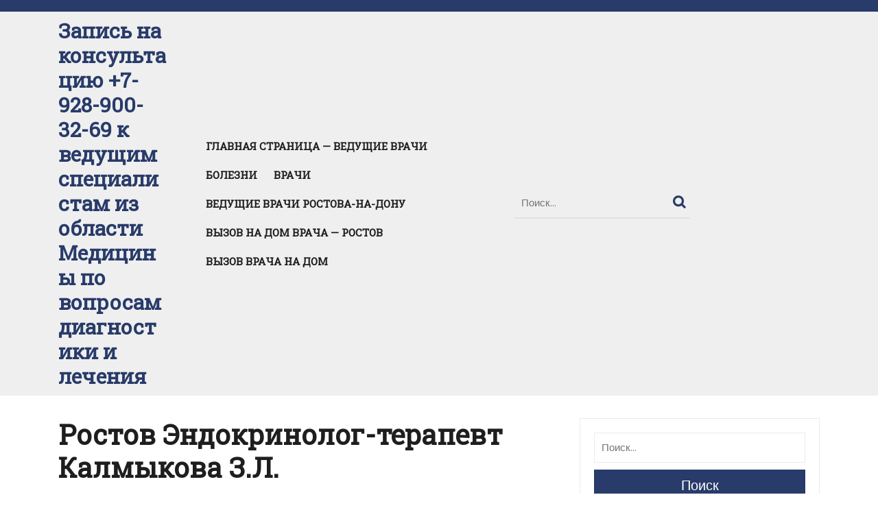

--- FILE ---
content_type: text/html; charset=UTF-8
request_url: http://xn----gtbc1anlii.xn--p1ai/%D1%80%D0%BE%D1%81%D1%82%D0%BE%D0%B2-%D1%8D%D0%BD%D0%B4%D0%BE%D0%BA%D1%80%D0%B8%D0%BD%D0%BE%D0%BB%D0%BE%D0%B3-%D1%82%D0%B5%D1%80%D0%B0%D0%BF%D0%B5%D0%B2%D1%82-%D0%BA%D0%B0%D0%BB%D0%BC%D1%8B%D0%BA/
body_size: 98232
content:
<!DOCTYPE html>
<html lang="ru-RU">
<head>
  <meta charset="UTF-8">
  <meta name="viewport" content="width=device-width">
  <meta name='robots' content='index, follow, max-image-preview:large, max-snippet:-1, max-video-preview:-1' />

	<!-- This site is optimized with the Yoast SEO plugin v26.1.1 - https://yoast.com/wordpress/plugins/seo/ -->
	<title>Ростов Эндокринолог-терапевт Калмыкова З.Л. Запись</title>
	<meta name="description" content="Ростов Эндокринолог-терапевт Калмыкова З.Л. Для записи на консультативный приём к одному из ведущих врачей-эндокринологов в Ростове-на-Дону, Вам достаточно" />
	<link rel="canonical" href="https://xn----gtbc1anlii.xn--p1ai/ростов-эндокринолог-терапевт-калмык/" />
	<meta property="og:locale" content="ru_RU" />
	<meta property="og:type" content="article" />
	<meta property="og:title" content="Ростов Эндокринолог-терапевт Калмыкова З.Л. Запись" />
	<meta property="og:description" content="Ростов Эндокринолог-терапевт Калмыкова З.Л. Для записи на консультативный приём к одному из ведущих врачей-эндокринологов в Ростове-на-Дону, Вам достаточно" />
	<meta property="og:url" content="https://xn----gtbc1anlii.xn--p1ai/ростов-эндокринолог-терапевт-калмык/" />
	<meta property="og:site_name" content="Запись на консультацию +7-928-900-32-69 к ведущим специалистам из области Медицины по вопросам диагностики и лечения" />
	<meta property="article:modified_time" content="2022-04-20T19:31:38+00:00" />
	<meta property="og:image" content="http://xn----gtbc1anlii.xn--p1ai/wp-content/uploads/2022/04/20220420_213647.jpg" />
	<meta name="twitter:card" content="summary_large_image" />
	<script type="application/ld+json" class="yoast-schema-graph">{"@context":"https://schema.org","@graph":[{"@type":"WebPage","@id":"https://xn----gtbc1anlii.xn--p1ai/%d1%80%d0%be%d1%81%d1%82%d0%be%d0%b2-%d1%8d%d0%bd%d0%b4%d0%be%d0%ba%d1%80%d0%b8%d0%bd%d0%be%d0%bb%d0%be%d0%b3-%d1%82%d0%b5%d1%80%d0%b0%d0%bf%d0%b5%d0%b2%d1%82-%d0%ba%d0%b0%d0%bb%d0%bc%d1%8b%d0%ba/","url":"https://xn----gtbc1anlii.xn--p1ai/%d1%80%d0%be%d1%81%d1%82%d0%be%d0%b2-%d1%8d%d0%bd%d0%b4%d0%be%d0%ba%d1%80%d0%b8%d0%bd%d0%be%d0%bb%d0%be%d0%b3-%d1%82%d0%b5%d1%80%d0%b0%d0%bf%d0%b5%d0%b2%d1%82-%d0%ba%d0%b0%d0%bb%d0%bc%d1%8b%d0%ba/","name":"Ростов Эндокринолог-терапевт Калмыкова З.Л. Запись","isPartOf":{"@id":"https://xn----gtbc1anlii.xn--p1ai/#website"},"primaryImageOfPage":{"@id":"https://xn----gtbc1anlii.xn--p1ai/%d1%80%d0%be%d1%81%d1%82%d0%be%d0%b2-%d1%8d%d0%bd%d0%b4%d0%be%d0%ba%d1%80%d0%b8%d0%bd%d0%be%d0%bb%d0%be%d0%b3-%d1%82%d0%b5%d1%80%d0%b0%d0%bf%d0%b5%d0%b2%d1%82-%d0%ba%d0%b0%d0%bb%d0%bc%d1%8b%d0%ba/#primaryimage"},"image":{"@id":"https://xn----gtbc1anlii.xn--p1ai/%d1%80%d0%be%d1%81%d1%82%d0%be%d0%b2-%d1%8d%d0%bd%d0%b4%d0%be%d0%ba%d1%80%d0%b8%d0%bd%d0%be%d0%bb%d0%be%d0%b3-%d1%82%d0%b5%d1%80%d0%b0%d0%bf%d0%b5%d0%b2%d1%82-%d0%ba%d0%b0%d0%bb%d0%bc%d1%8b%d0%ba/#primaryimage"},"thumbnailUrl":"http://xn----gtbc1anlii.xn--p1ai/wp-content/uploads/2022/04/20220420_213647.jpg","datePublished":"2022-04-20T19:08:57+00:00","dateModified":"2022-04-20T19:31:38+00:00","description":"Ростов Эндокринолог-терапевт Калмыкова З.Л. Для записи на консультативный приём к одному из ведущих врачей-эндокринологов в Ростове-на-Дону, Вам достаточно","breadcrumb":{"@id":"https://xn----gtbc1anlii.xn--p1ai/%d1%80%d0%be%d1%81%d1%82%d0%be%d0%b2-%d1%8d%d0%bd%d0%b4%d0%be%d0%ba%d1%80%d0%b8%d0%bd%d0%be%d0%bb%d0%be%d0%b3-%d1%82%d0%b5%d1%80%d0%b0%d0%bf%d0%b5%d0%b2%d1%82-%d0%ba%d0%b0%d0%bb%d0%bc%d1%8b%d0%ba/#breadcrumb"},"inLanguage":"ru-RU","potentialAction":[{"@type":"ReadAction","target":["https://xn----gtbc1anlii.xn--p1ai/%d1%80%d0%be%d1%81%d1%82%d0%be%d0%b2-%d1%8d%d0%bd%d0%b4%d0%be%d0%ba%d1%80%d0%b8%d0%bd%d0%be%d0%bb%d0%be%d0%b3-%d1%82%d0%b5%d1%80%d0%b0%d0%bf%d0%b5%d0%b2%d1%82-%d0%ba%d0%b0%d0%bb%d0%bc%d1%8b%d0%ba/"]}]},{"@type":"ImageObject","inLanguage":"ru-RU","@id":"https://xn----gtbc1anlii.xn--p1ai/%d1%80%d0%be%d1%81%d1%82%d0%be%d0%b2-%d1%8d%d0%bd%d0%b4%d0%be%d0%ba%d1%80%d0%b8%d0%bd%d0%be%d0%bb%d0%be%d0%b3-%d1%82%d0%b5%d1%80%d0%b0%d0%bf%d0%b5%d0%b2%d1%82-%d0%ba%d0%b0%d0%bb%d0%bc%d1%8b%d0%ba/#primaryimage","url":"http://xn----gtbc1anlii.xn--p1ai/wp-content/uploads/2022/04/20220420_213647.jpg","contentUrl":"http://xn----gtbc1anlii.xn--p1ai/wp-content/uploads/2022/04/20220420_213647.jpg","width":313,"height":136,"caption":"Для подбора специалиста, обращайтесь по номеру телефона, указанному выше"},{"@type":"BreadcrumbList","@id":"https://xn----gtbc1anlii.xn--p1ai/%d1%80%d0%be%d1%81%d1%82%d0%be%d0%b2-%d1%8d%d0%bd%d0%b4%d0%be%d0%ba%d1%80%d0%b8%d0%bd%d0%be%d0%bb%d0%be%d0%b3-%d1%82%d0%b5%d1%80%d0%b0%d0%bf%d0%b5%d0%b2%d1%82-%d0%ba%d0%b0%d0%bb%d0%bc%d1%8b%d0%ba/#breadcrumb","itemListElement":[{"@type":"ListItem","position":1,"name":"Главная страница","item":"https://xn----gtbc1anlii.xn--p1ai/"},{"@type":"ListItem","position":2,"name":"Ростов Эндокринолог-терапевт Калмыкова З.Л."}]},{"@type":"WebSite","@id":"https://xn----gtbc1anlii.xn--p1ai/#website","url":"https://xn----gtbc1anlii.xn--p1ai/","name":"Запись на консультацию +7-928-900-32-69 к ведущим специалистам из области Медицины по вопросам диагностики и лечения","description":"Запись к врачу","potentialAction":[{"@type":"SearchAction","target":{"@type":"EntryPoint","urlTemplate":"https://xn----gtbc1anlii.xn--p1ai/?s={search_term_string}"},"query-input":{"@type":"PropertyValueSpecification","valueRequired":true,"valueName":"search_term_string"}}],"inLanguage":"ru-RU"}]}</script>
	<!-- / Yoast SEO plugin. -->


<link rel='dns-prefetch' href='//fonts.googleapis.com' />
<link rel="alternate" type="application/rss+xml" title="Запись на консультацию +7-928-900-32-69  к ведущим специалистам из области Медицины по вопросам диагностики и лечения &raquo; Лента" href="http://xn----gtbc1anlii.xn--p1ai/feed/" />
<link rel="alternate" type="application/rss+xml" title="Запись на консультацию +7-928-900-32-69  к ведущим специалистам из области Медицины по вопросам диагностики и лечения &raquo; Лента комментариев" href="http://xn----gtbc1anlii.xn--p1ai/comments/feed/" />
<link rel="alternate" type="application/rss+xml" title="Запись на консультацию +7-928-900-32-69  к ведущим специалистам из области Медицины по вопросам диагностики и лечения &raquo; Лента комментариев к &laquo;Ростов Эндокринолог-терапевт Калмыкова З.Л.&raquo;" href="http://xn----gtbc1anlii.xn--p1ai/%d1%80%d0%be%d1%81%d1%82%d0%be%d0%b2-%d1%8d%d0%bd%d0%b4%d0%be%d0%ba%d1%80%d0%b8%d0%bd%d0%be%d0%bb%d0%be%d0%b3-%d1%82%d0%b5%d1%80%d0%b0%d0%bf%d0%b5%d0%b2%d1%82-%d0%ba%d0%b0%d0%bb%d0%bc%d1%8b%d0%ba/feed/" />
<link rel="alternate" title="oEmbed (JSON)" type="application/json+oembed" href="http://xn----gtbc1anlii.xn--p1ai/wp-json/oembed/1.0/embed?url=http%3A%2F%2Fxn----gtbc1anlii.xn--p1ai%2F%25d1%2580%25d0%25be%25d1%2581%25d1%2582%25d0%25be%25d0%25b2-%25d1%258d%25d0%25bd%25d0%25b4%25d0%25be%25d0%25ba%25d1%2580%25d0%25b8%25d0%25bd%25d0%25be%25d0%25bb%25d0%25be%25d0%25b3-%25d1%2582%25d0%25b5%25d1%2580%25d0%25b0%25d0%25bf%25d0%25b5%25d0%25b2%25d1%2582-%25d0%25ba%25d0%25b0%25d0%25bb%25d0%25bc%25d1%258b%25d0%25ba%2F" />
<link rel="alternate" title="oEmbed (XML)" type="text/xml+oembed" href="http://xn----gtbc1anlii.xn--p1ai/wp-json/oembed/1.0/embed?url=http%3A%2F%2Fxn----gtbc1anlii.xn--p1ai%2F%25d1%2580%25d0%25be%25d1%2581%25d1%2582%25d0%25be%25d0%25b2-%25d1%258d%25d0%25bd%25d0%25b4%25d0%25be%25d0%25ba%25d1%2580%25d0%25b8%25d0%25bd%25d0%25be%25d0%25bb%25d0%25be%25d0%25b3-%25d1%2582%25d0%25b5%25d1%2580%25d0%25b0%25d0%25bf%25d0%25b5%25d0%25b2%25d1%2582-%25d0%25ba%25d0%25b0%25d0%25bb%25d0%25bc%25d1%258b%25d0%25ba%2F&#038;format=xml" />
<style id='wp-img-auto-sizes-contain-inline-css' type='text/css'>
img:is([sizes=auto i],[sizes^="auto," i]){contain-intrinsic-size:3000px 1500px}
/*# sourceURL=wp-img-auto-sizes-contain-inline-css */
</style>
<style id='wp-emoji-styles-inline-css' type='text/css'>

	img.wp-smiley, img.emoji {
		display: inline !important;
		border: none !important;
		box-shadow: none !important;
		height: 1em !important;
		width: 1em !important;
		margin: 0 0.07em !important;
		vertical-align: -0.1em !important;
		background: none !important;
		padding: 0 !important;
	}
/*# sourceURL=wp-emoji-styles-inline-css */
</style>
<style id='wp-block-library-inline-css' type='text/css'>
:root{--wp-block-synced-color:#7a00df;--wp-block-synced-color--rgb:122,0,223;--wp-bound-block-color:var(--wp-block-synced-color);--wp-editor-canvas-background:#ddd;--wp-admin-theme-color:#007cba;--wp-admin-theme-color--rgb:0,124,186;--wp-admin-theme-color-darker-10:#006ba1;--wp-admin-theme-color-darker-10--rgb:0,107,160.5;--wp-admin-theme-color-darker-20:#005a87;--wp-admin-theme-color-darker-20--rgb:0,90,135;--wp-admin-border-width-focus:2px}@media (min-resolution:192dpi){:root{--wp-admin-border-width-focus:1.5px}}.wp-element-button{cursor:pointer}:root .has-very-light-gray-background-color{background-color:#eee}:root .has-very-dark-gray-background-color{background-color:#313131}:root .has-very-light-gray-color{color:#eee}:root .has-very-dark-gray-color{color:#313131}:root .has-vivid-green-cyan-to-vivid-cyan-blue-gradient-background{background:linear-gradient(135deg,#00d084,#0693e3)}:root .has-purple-crush-gradient-background{background:linear-gradient(135deg,#34e2e4,#4721fb 50%,#ab1dfe)}:root .has-hazy-dawn-gradient-background{background:linear-gradient(135deg,#faaca8,#dad0ec)}:root .has-subdued-olive-gradient-background{background:linear-gradient(135deg,#fafae1,#67a671)}:root .has-atomic-cream-gradient-background{background:linear-gradient(135deg,#fdd79a,#004a59)}:root .has-nightshade-gradient-background{background:linear-gradient(135deg,#330968,#31cdcf)}:root .has-midnight-gradient-background{background:linear-gradient(135deg,#020381,#2874fc)}:root{--wp--preset--font-size--normal:16px;--wp--preset--font-size--huge:42px}.has-regular-font-size{font-size:1em}.has-larger-font-size{font-size:2.625em}.has-normal-font-size{font-size:var(--wp--preset--font-size--normal)}.has-huge-font-size{font-size:var(--wp--preset--font-size--huge)}.has-text-align-center{text-align:center}.has-text-align-left{text-align:left}.has-text-align-right{text-align:right}.has-fit-text{white-space:nowrap!important}#end-resizable-editor-section{display:none}.aligncenter{clear:both}.items-justified-left{justify-content:flex-start}.items-justified-center{justify-content:center}.items-justified-right{justify-content:flex-end}.items-justified-space-between{justify-content:space-between}.screen-reader-text{border:0;clip-path:inset(50%);height:1px;margin:-1px;overflow:hidden;padding:0;position:absolute;width:1px;word-wrap:normal!important}.screen-reader-text:focus{background-color:#ddd;clip-path:none;color:#444;display:block;font-size:1em;height:auto;left:5px;line-height:normal;padding:15px 23px 14px;text-decoration:none;top:5px;width:auto;z-index:100000}html :where(.has-border-color){border-style:solid}html :where([style*=border-top-color]){border-top-style:solid}html :where([style*=border-right-color]){border-right-style:solid}html :where([style*=border-bottom-color]){border-bottom-style:solid}html :where([style*=border-left-color]){border-left-style:solid}html :where([style*=border-width]){border-style:solid}html :where([style*=border-top-width]){border-top-style:solid}html :where([style*=border-right-width]){border-right-style:solid}html :where([style*=border-bottom-width]){border-bottom-style:solid}html :where([style*=border-left-width]){border-left-style:solid}html :where(img[class*=wp-image-]){height:auto;max-width:100%}:where(figure){margin:0 0 1em}html :where(.is-position-sticky){--wp-admin--admin-bar--position-offset:var(--wp-admin--admin-bar--height,0px)}@media screen and (max-width:600px){html :where(.is-position-sticky){--wp-admin--admin-bar--position-offset:0px}}

/*# sourceURL=wp-block-library-inline-css */
</style><style id='wp-block-heading-inline-css' type='text/css'>
h1:where(.wp-block-heading).has-background,h2:where(.wp-block-heading).has-background,h3:where(.wp-block-heading).has-background,h4:where(.wp-block-heading).has-background,h5:where(.wp-block-heading).has-background,h6:where(.wp-block-heading).has-background{padding:1.25em 2.375em}h1.has-text-align-left[style*=writing-mode]:where([style*=vertical-lr]),h1.has-text-align-right[style*=writing-mode]:where([style*=vertical-rl]),h2.has-text-align-left[style*=writing-mode]:where([style*=vertical-lr]),h2.has-text-align-right[style*=writing-mode]:where([style*=vertical-rl]),h3.has-text-align-left[style*=writing-mode]:where([style*=vertical-lr]),h3.has-text-align-right[style*=writing-mode]:where([style*=vertical-rl]),h4.has-text-align-left[style*=writing-mode]:where([style*=vertical-lr]),h4.has-text-align-right[style*=writing-mode]:where([style*=vertical-rl]),h5.has-text-align-left[style*=writing-mode]:where([style*=vertical-lr]),h5.has-text-align-right[style*=writing-mode]:where([style*=vertical-rl]),h6.has-text-align-left[style*=writing-mode]:where([style*=vertical-lr]),h6.has-text-align-right[style*=writing-mode]:where([style*=vertical-rl]){rotate:180deg}
/*# sourceURL=http://xn----gtbc1anlii.xn--p1ai/wp-includes/blocks/heading/style.min.css */
</style>
<style id='wp-block-image-inline-css' type='text/css'>
.wp-block-image>a,.wp-block-image>figure>a{display:inline-block}.wp-block-image img{box-sizing:border-box;height:auto;max-width:100%;vertical-align:bottom}@media not (prefers-reduced-motion){.wp-block-image img.hide{visibility:hidden}.wp-block-image img.show{animation:show-content-image .4s}}.wp-block-image[style*=border-radius] img,.wp-block-image[style*=border-radius]>a{border-radius:inherit}.wp-block-image.has-custom-border img{box-sizing:border-box}.wp-block-image.aligncenter{text-align:center}.wp-block-image.alignfull>a,.wp-block-image.alignwide>a{width:100%}.wp-block-image.alignfull img,.wp-block-image.alignwide img{height:auto;width:100%}.wp-block-image .aligncenter,.wp-block-image .alignleft,.wp-block-image .alignright,.wp-block-image.aligncenter,.wp-block-image.alignleft,.wp-block-image.alignright{display:table}.wp-block-image .aligncenter>figcaption,.wp-block-image .alignleft>figcaption,.wp-block-image .alignright>figcaption,.wp-block-image.aligncenter>figcaption,.wp-block-image.alignleft>figcaption,.wp-block-image.alignright>figcaption{caption-side:bottom;display:table-caption}.wp-block-image .alignleft{float:left;margin:.5em 1em .5em 0}.wp-block-image .alignright{float:right;margin:.5em 0 .5em 1em}.wp-block-image .aligncenter{margin-left:auto;margin-right:auto}.wp-block-image :where(figcaption){margin-bottom:1em;margin-top:.5em}.wp-block-image.is-style-circle-mask img{border-radius:9999px}@supports ((-webkit-mask-image:none) or (mask-image:none)) or (-webkit-mask-image:none){.wp-block-image.is-style-circle-mask img{border-radius:0;-webkit-mask-image:url('data:image/svg+xml;utf8,<svg viewBox="0 0 100 100" xmlns="http://www.w3.org/2000/svg"><circle cx="50" cy="50" r="50"/></svg>');mask-image:url('data:image/svg+xml;utf8,<svg viewBox="0 0 100 100" xmlns="http://www.w3.org/2000/svg"><circle cx="50" cy="50" r="50"/></svg>');mask-mode:alpha;-webkit-mask-position:center;mask-position:center;-webkit-mask-repeat:no-repeat;mask-repeat:no-repeat;-webkit-mask-size:contain;mask-size:contain}}:root :where(.wp-block-image.is-style-rounded img,.wp-block-image .is-style-rounded img){border-radius:9999px}.wp-block-image figure{margin:0}.wp-lightbox-container{display:flex;flex-direction:column;position:relative}.wp-lightbox-container img{cursor:zoom-in}.wp-lightbox-container img:hover+button{opacity:1}.wp-lightbox-container button{align-items:center;backdrop-filter:blur(16px) saturate(180%);background-color:#5a5a5a40;border:none;border-radius:4px;cursor:zoom-in;display:flex;height:20px;justify-content:center;opacity:0;padding:0;position:absolute;right:16px;text-align:center;top:16px;width:20px;z-index:100}@media not (prefers-reduced-motion){.wp-lightbox-container button{transition:opacity .2s ease}}.wp-lightbox-container button:focus-visible{outline:3px auto #5a5a5a40;outline:3px auto -webkit-focus-ring-color;outline-offset:3px}.wp-lightbox-container button:hover{cursor:pointer;opacity:1}.wp-lightbox-container button:focus{opacity:1}.wp-lightbox-container button:focus,.wp-lightbox-container button:hover,.wp-lightbox-container button:not(:hover):not(:active):not(.has-background){background-color:#5a5a5a40;border:none}.wp-lightbox-overlay{box-sizing:border-box;cursor:zoom-out;height:100vh;left:0;overflow:hidden;position:fixed;top:0;visibility:hidden;width:100%;z-index:100000}.wp-lightbox-overlay .close-button{align-items:center;cursor:pointer;display:flex;justify-content:center;min-height:40px;min-width:40px;padding:0;position:absolute;right:calc(env(safe-area-inset-right) + 16px);top:calc(env(safe-area-inset-top) + 16px);z-index:5000000}.wp-lightbox-overlay .close-button:focus,.wp-lightbox-overlay .close-button:hover,.wp-lightbox-overlay .close-button:not(:hover):not(:active):not(.has-background){background:none;border:none}.wp-lightbox-overlay .lightbox-image-container{height:var(--wp--lightbox-container-height);left:50%;overflow:hidden;position:absolute;top:50%;transform:translate(-50%,-50%);transform-origin:top left;width:var(--wp--lightbox-container-width);z-index:9999999999}.wp-lightbox-overlay .wp-block-image{align-items:center;box-sizing:border-box;display:flex;height:100%;justify-content:center;margin:0;position:relative;transform-origin:0 0;width:100%;z-index:3000000}.wp-lightbox-overlay .wp-block-image img{height:var(--wp--lightbox-image-height);min-height:var(--wp--lightbox-image-height);min-width:var(--wp--lightbox-image-width);width:var(--wp--lightbox-image-width)}.wp-lightbox-overlay .wp-block-image figcaption{display:none}.wp-lightbox-overlay button{background:none;border:none}.wp-lightbox-overlay .scrim{background-color:#fff;height:100%;opacity:.9;position:absolute;width:100%;z-index:2000000}.wp-lightbox-overlay.active{visibility:visible}@media not (prefers-reduced-motion){.wp-lightbox-overlay.active{animation:turn-on-visibility .25s both}.wp-lightbox-overlay.active img{animation:turn-on-visibility .35s both}.wp-lightbox-overlay.show-closing-animation:not(.active){animation:turn-off-visibility .35s both}.wp-lightbox-overlay.show-closing-animation:not(.active) img{animation:turn-off-visibility .25s both}.wp-lightbox-overlay.zoom.active{animation:none;opacity:1;visibility:visible}.wp-lightbox-overlay.zoom.active .lightbox-image-container{animation:lightbox-zoom-in .4s}.wp-lightbox-overlay.zoom.active .lightbox-image-container img{animation:none}.wp-lightbox-overlay.zoom.active .scrim{animation:turn-on-visibility .4s forwards}.wp-lightbox-overlay.zoom.show-closing-animation:not(.active){animation:none}.wp-lightbox-overlay.zoom.show-closing-animation:not(.active) .lightbox-image-container{animation:lightbox-zoom-out .4s}.wp-lightbox-overlay.zoom.show-closing-animation:not(.active) .lightbox-image-container img{animation:none}.wp-lightbox-overlay.zoom.show-closing-animation:not(.active) .scrim{animation:turn-off-visibility .4s forwards}}@keyframes show-content-image{0%{visibility:hidden}99%{visibility:hidden}to{visibility:visible}}@keyframes turn-on-visibility{0%{opacity:0}to{opacity:1}}@keyframes turn-off-visibility{0%{opacity:1;visibility:visible}99%{opacity:0;visibility:visible}to{opacity:0;visibility:hidden}}@keyframes lightbox-zoom-in{0%{transform:translate(calc((-100vw + var(--wp--lightbox-scrollbar-width))/2 + var(--wp--lightbox-initial-left-position)),calc(-50vh + var(--wp--lightbox-initial-top-position))) scale(var(--wp--lightbox-scale))}to{transform:translate(-50%,-50%) scale(1)}}@keyframes lightbox-zoom-out{0%{transform:translate(-50%,-50%) scale(1);visibility:visible}99%{visibility:visible}to{transform:translate(calc((-100vw + var(--wp--lightbox-scrollbar-width))/2 + var(--wp--lightbox-initial-left-position)),calc(-50vh + var(--wp--lightbox-initial-top-position))) scale(var(--wp--lightbox-scale));visibility:hidden}}
/*# sourceURL=http://xn----gtbc1anlii.xn--p1ai/wp-includes/blocks/image/style.min.css */
</style>
<style id='wp-block-image-theme-inline-css' type='text/css'>
:root :where(.wp-block-image figcaption){color:#555;font-size:13px;text-align:center}.is-dark-theme :root :where(.wp-block-image figcaption){color:#ffffffa6}.wp-block-image{margin:0 0 1em}
/*# sourceURL=http://xn----gtbc1anlii.xn--p1ai/wp-includes/blocks/image/theme.min.css */
</style>
<style id='wp-block-paragraph-inline-css' type='text/css'>
.is-small-text{font-size:.875em}.is-regular-text{font-size:1em}.is-large-text{font-size:2.25em}.is-larger-text{font-size:3em}.has-drop-cap:not(:focus):first-letter{float:left;font-size:8.4em;font-style:normal;font-weight:100;line-height:.68;margin:.05em .1em 0 0;text-transform:uppercase}body.rtl .has-drop-cap:not(:focus):first-letter{float:none;margin-left:.1em}p.has-drop-cap.has-background{overflow:hidden}:root :where(p.has-background){padding:1.25em 2.375em}:where(p.has-text-color:not(.has-link-color)) a{color:inherit}p.has-text-align-left[style*="writing-mode:vertical-lr"],p.has-text-align-right[style*="writing-mode:vertical-rl"]{rotate:180deg}
/*# sourceURL=http://xn----gtbc1anlii.xn--p1ai/wp-includes/blocks/paragraph/style.min.css */
</style>
<style id='global-styles-inline-css' type='text/css'>
:root{--wp--preset--aspect-ratio--square: 1;--wp--preset--aspect-ratio--4-3: 4/3;--wp--preset--aspect-ratio--3-4: 3/4;--wp--preset--aspect-ratio--3-2: 3/2;--wp--preset--aspect-ratio--2-3: 2/3;--wp--preset--aspect-ratio--16-9: 16/9;--wp--preset--aspect-ratio--9-16: 9/16;--wp--preset--color--black: #000000;--wp--preset--color--cyan-bluish-gray: #abb8c3;--wp--preset--color--white: #ffffff;--wp--preset--color--pale-pink: #f78da7;--wp--preset--color--vivid-red: #cf2e2e;--wp--preset--color--luminous-vivid-orange: #ff6900;--wp--preset--color--luminous-vivid-amber: #fcb900;--wp--preset--color--light-green-cyan: #7bdcb5;--wp--preset--color--vivid-green-cyan: #00d084;--wp--preset--color--pale-cyan-blue: #8ed1fc;--wp--preset--color--vivid-cyan-blue: #0693e3;--wp--preset--color--vivid-purple: #9b51e0;--wp--preset--gradient--vivid-cyan-blue-to-vivid-purple: linear-gradient(135deg,rgb(6,147,227) 0%,rgb(155,81,224) 100%);--wp--preset--gradient--light-green-cyan-to-vivid-green-cyan: linear-gradient(135deg,rgb(122,220,180) 0%,rgb(0,208,130) 100%);--wp--preset--gradient--luminous-vivid-amber-to-luminous-vivid-orange: linear-gradient(135deg,rgb(252,185,0) 0%,rgb(255,105,0) 100%);--wp--preset--gradient--luminous-vivid-orange-to-vivid-red: linear-gradient(135deg,rgb(255,105,0) 0%,rgb(207,46,46) 100%);--wp--preset--gradient--very-light-gray-to-cyan-bluish-gray: linear-gradient(135deg,rgb(238,238,238) 0%,rgb(169,184,195) 100%);--wp--preset--gradient--cool-to-warm-spectrum: linear-gradient(135deg,rgb(74,234,220) 0%,rgb(151,120,209) 20%,rgb(207,42,186) 40%,rgb(238,44,130) 60%,rgb(251,105,98) 80%,rgb(254,248,76) 100%);--wp--preset--gradient--blush-light-purple: linear-gradient(135deg,rgb(255,206,236) 0%,rgb(152,150,240) 100%);--wp--preset--gradient--blush-bordeaux: linear-gradient(135deg,rgb(254,205,165) 0%,rgb(254,45,45) 50%,rgb(107,0,62) 100%);--wp--preset--gradient--luminous-dusk: linear-gradient(135deg,rgb(255,203,112) 0%,rgb(199,81,192) 50%,rgb(65,88,208) 100%);--wp--preset--gradient--pale-ocean: linear-gradient(135deg,rgb(255,245,203) 0%,rgb(182,227,212) 50%,rgb(51,167,181) 100%);--wp--preset--gradient--electric-grass: linear-gradient(135deg,rgb(202,248,128) 0%,rgb(113,206,126) 100%);--wp--preset--gradient--midnight: linear-gradient(135deg,rgb(2,3,129) 0%,rgb(40,116,252) 100%);--wp--preset--font-size--small: 13px;--wp--preset--font-size--medium: 20px;--wp--preset--font-size--large: 36px;--wp--preset--font-size--x-large: 42px;--wp--preset--spacing--20: 0.44rem;--wp--preset--spacing--30: 0.67rem;--wp--preset--spacing--40: 1rem;--wp--preset--spacing--50: 1.5rem;--wp--preset--spacing--60: 2.25rem;--wp--preset--spacing--70: 3.38rem;--wp--preset--spacing--80: 5.06rem;--wp--preset--shadow--natural: 6px 6px 9px rgba(0, 0, 0, 0.2);--wp--preset--shadow--deep: 12px 12px 50px rgba(0, 0, 0, 0.4);--wp--preset--shadow--sharp: 6px 6px 0px rgba(0, 0, 0, 0.2);--wp--preset--shadow--outlined: 6px 6px 0px -3px rgb(255, 255, 255), 6px 6px rgb(0, 0, 0);--wp--preset--shadow--crisp: 6px 6px 0px rgb(0, 0, 0);}:where(.is-layout-flex){gap: 0.5em;}:where(.is-layout-grid){gap: 0.5em;}body .is-layout-flex{display: flex;}.is-layout-flex{flex-wrap: wrap;align-items: center;}.is-layout-flex > :is(*, div){margin: 0;}body .is-layout-grid{display: grid;}.is-layout-grid > :is(*, div){margin: 0;}:where(.wp-block-columns.is-layout-flex){gap: 2em;}:where(.wp-block-columns.is-layout-grid){gap: 2em;}:where(.wp-block-post-template.is-layout-flex){gap: 1.25em;}:where(.wp-block-post-template.is-layout-grid){gap: 1.25em;}.has-black-color{color: var(--wp--preset--color--black) !important;}.has-cyan-bluish-gray-color{color: var(--wp--preset--color--cyan-bluish-gray) !important;}.has-white-color{color: var(--wp--preset--color--white) !important;}.has-pale-pink-color{color: var(--wp--preset--color--pale-pink) !important;}.has-vivid-red-color{color: var(--wp--preset--color--vivid-red) !important;}.has-luminous-vivid-orange-color{color: var(--wp--preset--color--luminous-vivid-orange) !important;}.has-luminous-vivid-amber-color{color: var(--wp--preset--color--luminous-vivid-amber) !important;}.has-light-green-cyan-color{color: var(--wp--preset--color--light-green-cyan) !important;}.has-vivid-green-cyan-color{color: var(--wp--preset--color--vivid-green-cyan) !important;}.has-pale-cyan-blue-color{color: var(--wp--preset--color--pale-cyan-blue) !important;}.has-vivid-cyan-blue-color{color: var(--wp--preset--color--vivid-cyan-blue) !important;}.has-vivid-purple-color{color: var(--wp--preset--color--vivid-purple) !important;}.has-black-background-color{background-color: var(--wp--preset--color--black) !important;}.has-cyan-bluish-gray-background-color{background-color: var(--wp--preset--color--cyan-bluish-gray) !important;}.has-white-background-color{background-color: var(--wp--preset--color--white) !important;}.has-pale-pink-background-color{background-color: var(--wp--preset--color--pale-pink) !important;}.has-vivid-red-background-color{background-color: var(--wp--preset--color--vivid-red) !important;}.has-luminous-vivid-orange-background-color{background-color: var(--wp--preset--color--luminous-vivid-orange) !important;}.has-luminous-vivid-amber-background-color{background-color: var(--wp--preset--color--luminous-vivid-amber) !important;}.has-light-green-cyan-background-color{background-color: var(--wp--preset--color--light-green-cyan) !important;}.has-vivid-green-cyan-background-color{background-color: var(--wp--preset--color--vivid-green-cyan) !important;}.has-pale-cyan-blue-background-color{background-color: var(--wp--preset--color--pale-cyan-blue) !important;}.has-vivid-cyan-blue-background-color{background-color: var(--wp--preset--color--vivid-cyan-blue) !important;}.has-vivid-purple-background-color{background-color: var(--wp--preset--color--vivid-purple) !important;}.has-black-border-color{border-color: var(--wp--preset--color--black) !important;}.has-cyan-bluish-gray-border-color{border-color: var(--wp--preset--color--cyan-bluish-gray) !important;}.has-white-border-color{border-color: var(--wp--preset--color--white) !important;}.has-pale-pink-border-color{border-color: var(--wp--preset--color--pale-pink) !important;}.has-vivid-red-border-color{border-color: var(--wp--preset--color--vivid-red) !important;}.has-luminous-vivid-orange-border-color{border-color: var(--wp--preset--color--luminous-vivid-orange) !important;}.has-luminous-vivid-amber-border-color{border-color: var(--wp--preset--color--luminous-vivid-amber) !important;}.has-light-green-cyan-border-color{border-color: var(--wp--preset--color--light-green-cyan) !important;}.has-vivid-green-cyan-border-color{border-color: var(--wp--preset--color--vivid-green-cyan) !important;}.has-pale-cyan-blue-border-color{border-color: var(--wp--preset--color--pale-cyan-blue) !important;}.has-vivid-cyan-blue-border-color{border-color: var(--wp--preset--color--vivid-cyan-blue) !important;}.has-vivid-purple-border-color{border-color: var(--wp--preset--color--vivid-purple) !important;}.has-vivid-cyan-blue-to-vivid-purple-gradient-background{background: var(--wp--preset--gradient--vivid-cyan-blue-to-vivid-purple) !important;}.has-light-green-cyan-to-vivid-green-cyan-gradient-background{background: var(--wp--preset--gradient--light-green-cyan-to-vivid-green-cyan) !important;}.has-luminous-vivid-amber-to-luminous-vivid-orange-gradient-background{background: var(--wp--preset--gradient--luminous-vivid-amber-to-luminous-vivid-orange) !important;}.has-luminous-vivid-orange-to-vivid-red-gradient-background{background: var(--wp--preset--gradient--luminous-vivid-orange-to-vivid-red) !important;}.has-very-light-gray-to-cyan-bluish-gray-gradient-background{background: var(--wp--preset--gradient--very-light-gray-to-cyan-bluish-gray) !important;}.has-cool-to-warm-spectrum-gradient-background{background: var(--wp--preset--gradient--cool-to-warm-spectrum) !important;}.has-blush-light-purple-gradient-background{background: var(--wp--preset--gradient--blush-light-purple) !important;}.has-blush-bordeaux-gradient-background{background: var(--wp--preset--gradient--blush-bordeaux) !important;}.has-luminous-dusk-gradient-background{background: var(--wp--preset--gradient--luminous-dusk) !important;}.has-pale-ocean-gradient-background{background: var(--wp--preset--gradient--pale-ocean) !important;}.has-electric-grass-gradient-background{background: var(--wp--preset--gradient--electric-grass) !important;}.has-midnight-gradient-background{background: var(--wp--preset--gradient--midnight) !important;}.has-small-font-size{font-size: var(--wp--preset--font-size--small) !important;}.has-medium-font-size{font-size: var(--wp--preset--font-size--medium) !important;}.has-large-font-size{font-size: var(--wp--preset--font-size--large) !important;}.has-x-large-font-size{font-size: var(--wp--preset--font-size--x-large) !important;}
/*# sourceURL=global-styles-inline-css */
</style>

<style id='classic-theme-styles-inline-css' type='text/css'>
/*! This file is auto-generated */
.wp-block-button__link{color:#fff;background-color:#32373c;border-radius:9999px;box-shadow:none;text-decoration:none;padding:calc(.667em + 2px) calc(1.333em + 2px);font-size:1.125em}.wp-block-file__button{background:#32373c;color:#fff;text-decoration:none}
/*# sourceURL=/wp-includes/css/classic-themes.min.css */
</style>
<link rel='stylesheet' id='ez-toc-css' href='http://xn----gtbc1anlii.xn--p1ai/wp-content/plugins/easy-table-of-contents/assets/css/screen.min.css?ver=2.0.76' type='text/css' media='all' />
<style id='ez-toc-inline-css' type='text/css'>
div#ez-toc-container .ez-toc-title {font-size: 120%;}div#ez-toc-container .ez-toc-title {font-weight: 500;}div#ez-toc-container ul li , div#ez-toc-container ul li a {font-size: 95%;}div#ez-toc-container ul li , div#ez-toc-container ul li a {font-weight: 500;}div#ez-toc-container nav ul ul li {font-size: 90%;}div#ez-toc-container {background: #fff;border: 1px solid #ddd;}div#ez-toc-container p.ez-toc-title , #ez-toc-container .ez_toc_custom_title_icon , #ez-toc-container .ez_toc_custom_toc_icon {color: #999;}div#ez-toc-container ul.ez-toc-list a {color: #428bca;}div#ez-toc-container ul.ez-toc-list a:hover {color: #2a6496;}div#ez-toc-container ul.ez-toc-list a:visited {color: #dd3333;}
.ez-toc-container-direction {direction: ltr;}.ez-toc-counter ul{counter-reset: item ;}.ez-toc-counter nav ul li a::before {content: counters(item, '.', decimal) '. ';display: inline-block;counter-increment: item;flex-grow: 0;flex-shrink: 0;margin-right: .2em; float: left; }.ez-toc-widget-direction {direction: ltr;}.ez-toc-widget-container ul{counter-reset: item ;}.ez-toc-widget-container nav ul li a::before {content: counters(item, '.', decimal) '. ';display: inline-block;counter-increment: item;flex-grow: 0;flex-shrink: 0;margin-right: .2em; float: left; }
/*# sourceURL=ez-toc-inline-css */
</style>
<link rel='stylesheet' id='online-pharmacy-fonts-css' href='//fonts.googleapis.com/css?family=Roboto%20Slab%3Awght%40100%3B200%3B300%3B400%3B500%3B600%3B700%3B800%3B900%7CPoppins%3Aital%2Cwght%400%2C100%3B0%2C200%3B0%2C300%3B0%2C400%3B0%2C500%3B0%2C600%3B0%2C700%3B0%2C800%3B0%2C900%3B1%2C100%3B1%2C200%3B1%2C300%3B1%2C400%3B1%2C500%3B1%2C600%3B1%2C700%3B1%2C800%3B1%2C900%7CWork%20Sans%3Aital%2Cwght%400%2C100%3B0%2C200%3B0%2C300%3B0%2C400%3B0%2C500%3B0%2C600%3B0%2C700%3B0%2C800%3B0%2C900%3B1%2C100%3B1%2C200%3B1%2C300%3B1%2C400%3B1%2C500%3B1%2C600%3B1%2C700%3B1%2C800%3B1%2C900%7CViga' type='text/css' media='all' />
<link rel='stylesheet' id='bootstrap-css-css' href='http://xn----gtbc1anlii.xn--p1ai/wp-content/themes/online-pharmacy/assets/css/bootstrap.css?ver=6.9' type='text/css' media='all' />
<link rel='stylesheet' id='online-pharmacy-style-css' href='http://xn----gtbc1anlii.xn--p1ai/wp-content/themes/online-pharmacy/style.css?ver=6.9' type='text/css' media='all' />
<style id='online-pharmacy-style-inline-css' type='text/css'>
body{max-width: 100%;}#return-to-top{right: 20px;}.media-links i{font-size: px;}.logo h1 a, .logo p a{font-size: 30px;}.logo p{font-size: 15px;}.main-navigation a{font-size: 15px;}.main-navigation a {text-transform: uppercase;}@media screen and (max-width:575px){.return-to-header{display:none;} }@media screen and (max-width:575px) {#slider .more-btn{display:block;} }
/*# sourceURL=online-pharmacy-style-inline-css */
</style>
<link rel='stylesheet' id='online-pharmacy-block-style-css' href='http://xn----gtbc1anlii.xn--p1ai/wp-content/themes/online-pharmacy/assets/css/blocks.css?ver=1.0' type='text/css' media='all' />
<link rel='stylesheet' id='fontawesome-css-css' href='http://xn----gtbc1anlii.xn--p1ai/wp-content/themes/online-pharmacy/assets/css/fontawesome-all.css?ver=6.9' type='text/css' media='all' />
<link rel='stylesheet' id='gca-column-styles-css' href='http://xn----gtbc1anlii.xn--p1ai/wp-content/plugins/genesis-columns-advanced/css/gca-column-styles.css?ver=6.9' type='text/css' media='all' />
<link rel='stylesheet' id='call-now-button-modern-style-css' href='http://xn----gtbc1anlii.xn--p1ai/wp-content/plugins/call-now-button/resources/style/modern.css?ver=1.5.3' type='text/css' media='all' />
<script type="text/javascript" src="http://xn----gtbc1anlii.xn--p1ai/wp-includes/js/jquery/jquery.min.js?ver=3.7.1" id="jquery-core-js"></script>
<script type="text/javascript" src="http://xn----gtbc1anlii.xn--p1ai/wp-includes/js/jquery/jquery-migrate.min.js?ver=3.4.1" id="jquery-migrate-js"></script>
<script type="text/javascript" src="http://xn----gtbc1anlii.xn--p1ai/wp-content/themes/online-pharmacy/assets/js/bootstrap.js?ver=1" id="bootstrap-js-js"></script>
<script type="text/javascript" src="http://xn----gtbc1anlii.xn--p1ai/wp-content/themes/online-pharmacy/assets/js/online-pharmacy-custom.js?ver=1" id="online-pharmacy-custom-scripts-js"></script>
<script type="text/javascript" src="http://xn----gtbc1anlii.xn--p1ai/wp-content/themes/online-pharmacy/assets/js/focus-nav.js?ver=1" id="online-pharmacy-focus-nav-js"></script>
<link rel="https://api.w.org/" href="http://xn----gtbc1anlii.xn--p1ai/wp-json/" /><link rel="alternate" title="JSON" type="application/json" href="http://xn----gtbc1anlii.xn--p1ai/wp-json/wp/v2/pages/18044" /><link rel="EditURI" type="application/rsd+xml" title="RSD" href="http://xn----gtbc1anlii.xn--p1ai/xmlrpc.php?rsd" />
<meta name="generator" content="WordPress 6.9" />
<link rel='shortlink' href='http://xn----gtbc1anlii.xn--p1ai/?p=18044' />
<style type='text/css' media='all'>		img.custom-logo{
		    width: 150px;
		    max-width: 100%;
	}
	</style></head>

<body class="wp-singular page-template-default page page-id-18044 wp-embed-responsive wp-theme-online-pharmacy">



<header role="banner">
	<a class="screen-reader-text skip-link" href="#tp_content">Перейти к содержимому</a>
	
<div class="top-header py-2">
  <div class="container">
    <div class="row">
      <div class="col-lg-8 col-md-6 align-self-center">
                      </div>
      <div class="col-lg-3 col-md-4 col-8 align-self-center">
        <div class="media-links text-md-right">
                             </div>
      </div>
      <div class="col-lg-1 col-md-2 col-4 align-self-center">
                      </div>
    </div>
  </div>
</div>

<div class="headerbox " data-sticky="false">
  <div class="container">
    <div class="row">
      <div class="col-lg-2 col-md-3 col-9 align-self-center">
                  <div class="logo mb-md-0">
                                      <h1><a href="http://xn----gtbc1anlii.xn--p1ai/" rel="home">Запись на консультацию +7-928-900-32-69  к ведущим специалистам из области Медицины по вопросам диагностики и лечения</a></h1>
                                                            </div>
              </div>
      <div class="col-lg-5 col-md-2 col-3 align-self-center">
        
<div class="menubar">
  	<div class="container right_menu">
		<div class="innermenubox">
	  			<div class="toggle-nav mobile-menu">
	    			<button onclick="online_pharmacy_menu_open_nav()" class="responsivetoggle"><i class="fas fa-bars"></i><span class="screen-reader-text">Кнопка Открыть</span></button>
	  			</div>
 			<div id="mySidenav" class="nav sidenav">
				<nav id="site-navigation" class="main-navigation" role="navigation" aria-label="Верхнее меню">
	              	<div class="main-menu clearfix"><ul id="menu-%d0%b1%d0%b0%d0%b7%d0%b0" class="clearfix mobile_nav"><li id="menu-item-19" class="menu-item menu-item-type-post_type menu-item-object-page menu-item-home menu-item-19"><a href="http://xn----gtbc1anlii.xn--p1ai/">Главная страница — Ведущие врачи</a></li>
<li id="menu-item-14" class="menu-item menu-item-type-post_type menu-item-object-page menu-item-has-children menu-item-14"><a href="http://xn----gtbc1anlii.xn--p1ai/%d0%b1%d0%be%d0%bb%d0%b5%d0%b7%d0%bd%d0%b8/">Болезни</a>
<ul class="sub-menu">
	<li id="menu-item-510" class="menu-item menu-item-type-post_type menu-item-object-page menu-item-has-children menu-item-510"><a href="http://xn----gtbc1anlii.xn--p1ai/%d0%b1%d0%be%d0%bb%d0%b5%d0%b7%d0%bd%d0%b8-%d0%b1%d0%b5%d0%b7-%d0%bc%d0%b5%d1%81%d1%82%d0%b0-%d1%80%d0%b0%d1%81%d0%bf%d0%be%d0%bb%d0%be%d0%b6%d0%b5%d0%bd%d0%b8%d1%8f-%d0%be%d0%b1%d1%89%d0%b8/">Болезни без места расположения — общие</a>
	<ul class="sub-menu">
		<li id="menu-item-515" class="menu-item menu-item-type-post_type menu-item-object-page menu-item-515"><a href="http://xn----gtbc1anlii.xn--p1ai/%d0%b0%d0%bb%d0%bb%d0%b5%d1%80%d0%b3%d0%b8%d1%8f-%d0%b0%d0%bb%d0%bb%d0%b5%d1%80%d0%b3%d0%be%d0%bb%d0%be%d0%b3-%d1%80%d0%be%d1%81%d1%82%d0%be%d0%b2-%d0%b8%d0%bc%d0%bc%d1%83%d0%bd%d0%be%d0%bb%d0%be/">Аллергия — Аллерголог Ростов</a></li>
		<li id="menu-item-3197" class="menu-item menu-item-type-post_type menu-item-object-page menu-item-3197"><a href="http://xn----gtbc1anlii.xn--p1ai/%d0%b1%d1%80%d0%be%d0%bd%d1%85%d0%b8%d0%b0%d0%bb%d1%8c%d0%bd%d0%b0%d1%8f-%d0%b0%d1%81%d1%82%d0%bc%d0%b0-%d1%81%d0%b8%d0%bc%d0%bf%d1%82%d0%be%d0%bc%d1%8b-%d0%b2%d0%b8%d0%b4%d1%8b-%d0%b4%d0%b8%d0%b0/">Астма</a></li>
		<li id="menu-item-3214" class="menu-item menu-item-type-post_type menu-item-object-page menu-item-3214"><a href="http://xn----gtbc1anlii.xn--p1ai/%d0%b1%d0%be%d0%bb%d0%b5%d0%b7%d0%bd%d1%8c-%d0%b1%d0%b5%d1%85%d1%82%d0%b5%d1%80%d0%b5%d0%b2%d0%b0-%d0%b4%d0%b8%d0%b0%d0%b3%d0%bd%d0%be%d1%81%d1%82%d0%b8%d0%ba%d0%b0-%d0%bb%d0%b5%d1%87%d0%b5%d0%bd/">Болезнь Бехтерева или анкилозирующий спондилоартрит</a></li>
		<li id="menu-item-4954" class="menu-item menu-item-type-post_type menu-item-object-page menu-item-4954"><a href="http://xn----gtbc1anlii.xn--p1ai/%d0%b8%d0%bd%d1%81%d1%83%d0%bb%d1%8c%d1%82-%d0%ba%d0%be%d0%bd%d1%81%d1%83%d0%bb%d1%8c%d1%82%d0%b0%d1%86%d0%b8%d1%8f-%d0%b3%d0%b5%d0%bc%d0%b0%d1%82%d0%be%d0%bb%d0%be%d0%b3%d0%b0-%d1%81%d0%bd%d0%b5/">Инсульт. Консультация гематолога. Снежко И.В.</a></li>
		<li id="menu-item-1504" class="menu-item menu-item-type-post_type menu-item-object-page menu-item-1504"><a href="http://xn----gtbc1anlii.xn--p1ai/%d0%b1%d0%be%d0%bb%d0%b5%d0%b7%d0%bd%d0%b8/%d1%80%d0%b0%d1%81%d1%81%d0%b5%d1%8f%d0%bd%d0%bd%d1%8b%d0%b9-%d1%81%d0%ba%d0%bb%d0%b5%d1%80%d0%be%d0%b7/">Рассеянный склероз</a></li>
		<li id="menu-item-2105" class="menu-item menu-item-type-post_type menu-item-object-page menu-item-2105"><a href="http://xn----gtbc1anlii.xn--p1ai/%d1%84%d1%83%d1%80%d1%83%d0%bd%d0%ba%d1%83%d0%bb%d0%b5%d0%b7/">Фурункулёз</a></li>
		<li id="menu-item-8545" class="menu-item menu-item-type-post_type menu-item-object-page menu-item-8545"><a href="http://xn----gtbc1anlii.xn--p1ai/%d1%80%d0%be%d1%81%d1%82%d0%be%d0%b2-%d0%b2%d0%be%d1%81%d0%bf%d0%b0%d0%bb%d0%b5%d0%bd%d0%b8%d0%b5-%d1%81%d0%bb%d1%8e%d0%bd%d0%bd%d0%be%d0%b9-%d0%b6%d0%b5%d0%bb%d0%b5%d0%b7%d1%8b-%d0%b3%d1%80/">Ростов воспаление слюнной железы – грамотный врач</a></li>
		<li id="menu-item-2227" class="menu-item menu-item-type-post_type menu-item-object-page menu-item-2227"><a href="http://xn----gtbc1anlii.xn--p1ai/%d1%8d%d0%bf%d0%b8%d1%82%d0%b5%d0%bb%d0%b8%d0%b0%d0%bb%d1%8c%d0%bd%d1%8b%d0%b9-%d0%ba%d0%be%d0%bf%d1%87%d0%b8%d0%ba%d0%be%d0%b2%d1%8b%d0%b9-%d1%85%d0%be%d0%b4-%d1%8d%d0%ba%d1%85/">Эпителиальный копчиковый ход (ЭКХ)</a></li>
		<li id="menu-item-4953" class="menu-item menu-item-type-post_type menu-item-object-page menu-item-4953"><a href="http://xn----gtbc1anlii.xn--p1ai/%d1%8d%d1%80%d0%b8%d1%82%d1%80%d0%b5%d0%bc%d0%b8%d1%8f-%d0%ba%d0%be%d0%bd%d1%81%d1%83%d0%bb%d1%8c%d1%82%d0%b0%d1%86%d0%b8%d1%8f-%d0%b3%d0%b5%d0%bc%d0%b0%d1%82%d0%be%d0%bb%d0%be%d0%b3%d0%b0-%d0%b2/">Эритремия-Консультация гематолога в Ростове-на-Дону. Снежко И.В.</a></li>
	</ul>
</li>
	<li id="menu-item-372" class="menu-item menu-item-type-post_type menu-item-object-page menu-item-has-children menu-item-372"><a href="http://xn----gtbc1anlii.xn--p1ai/%d0%b1%d0%be%d0%bb%d0%b5%d0%b7%d0%bd%d0%b8/%d0%b1%d0%be%d0%bb%d0%b5%d0%b7%d0%bd%d0%b8-%d0%ba%d0%be%d0%b6%d0%b8/">Болезни по месту расположения — по локализации</a>
	<ul class="sub-menu">
		<li id="menu-item-1371" class="menu-item menu-item-type-post_type menu-item-object-page menu-item-1371"><a href="http://xn----gtbc1anlii.xn--p1ai/%d0%b1%d0%be%d0%bb%d0%b5%d0%b7%d0%bd%d0%b8/%d0%b1%d0%be%d0%bb%d0%b5%d0%b7%d0%bd%d0%b8-%d0%ba%d0%be%d0%b6%d0%b8/%d0%be%d0%b1%d1%80%d0%b0%d0%b7%d0%be%d0%b2%d0%b0%d0%bd%d0%b8%d0%b5-%d0%b23-%d0%b1%d0%b5%d0%b4%d1%80%d0%b0-%d0%be%d0%b1%d0%bb%d0%b0%d1%81%d1%82%d0%b8-%d0%bf%d0%b0%d1%85%d0%b0/">Образование  в/3 бедра, в области паха</a></li>
		<li id="menu-item-10467" class="menu-item menu-item-type-post_type menu-item-object-page menu-item-10467"><a href="http://xn----gtbc1anlii.xn--p1ai/%d0%b2%d0%b5%d0%b4%d1%83%d1%89%d0%b8%d0%b5-%d1%81%d0%bf%d0%b5%d1%86%d0%b8%d0%b0%d0%bb%d0%b8%d1%81%d1%82%d1%8b-%d1%80%d0%be%d1%81%d1%82%d0%be%d0%b2-%d0%bc%d0%b5%d1%85%d0%b0%d0%bd%d0%b8%d1%87%d0%b5/">Ведущие специалисты Ростов — Механическая желтуха</a></li>
		<li id="menu-item-1122" class="menu-item menu-item-type-post_type menu-item-object-page menu-item-1122"><a href="http://xn----gtbc1anlii.xn--p1ai/%d0%b1%d0%be%d0%bb%d0%b5%d0%b7%d0%bd%d0%b8/%d0%b1%d0%be%d0%bb%d0%b5%d0%b7%d0%bd%d0%b8-%d0%ba%d0%be%d0%b6%d0%b8/%d1%81%d1%82%d0%b5%d0%bd%d0%be%d0%ba%d0%b0%d1%80%d0%b4%d0%b8%d1%8f/">Стенокардия</a></li>
		<li id="menu-item-1106" class="menu-item menu-item-type-post_type menu-item-object-page menu-item-1106"><a href="http://xn----gtbc1anlii.xn--p1ai/%d0%b1%d0%be%d0%bb%d0%b5%d0%b7%d0%bd%d0%b8/%d0%b1%d0%be%d0%bb%d0%b5%d0%b7%d0%bd%d0%b8-%d0%ba%d0%be%d0%b6%d0%b8/1103-2/">Кардиолог Ростов — Боль в области сердца!!!!</a></li>
		<li id="menu-item-1020" class="menu-item menu-item-type-post_type menu-item-object-page menu-item-1020"><a href="http://xn----gtbc1anlii.xn--p1ai/%d0%b1%d0%be%d0%bb%d0%b5%d0%b7%d0%bd%d0%b8/%d0%b1%d0%be%d0%bb%d0%b5%d0%b7%d0%bd%d0%b8-%d0%ba%d0%be%d0%b6%d0%b8/%d0%bd%d0%b5%d1%81%d0%bf%d0%b5%d1%86%d0%b8%d1%84%d0%b8%d1%87%d0%b5%d1%81%d0%ba%d0%b8%d0%b9-%d1%8f%d0%b7%d0%b2%d0%b5%d0%bd%d0%bd%d1%8b%d0%b9-%d0%ba%d0%be%d0%bb%d0%b8%d1%82/">Неспецифический язвенный колит</a></li>
		<li id="menu-item-940" class="menu-item menu-item-type-post_type menu-item-object-page menu-item-940"><a href="http://xn----gtbc1anlii.xn--p1ai/%d0%b1%d0%be%d0%bb%d0%b5%d0%b7%d0%bd%d0%b8/%d0%b1%d0%be%d0%bb%d0%b5%d0%b7%d0%bd%d0%b8-%d0%ba%d0%be%d0%b6%d0%b8/%d0%bf%d0%be%d1%81%d1%82%d1%82%d1%80%d0%b0%d0%b2%d0%bc%d0%b0%d1%82%d0%b8%d1%87%d0%b5%d1%81%d0%ba%d0%b0%d1%8f-%d1%84%d0%bb%d0%b5%d0%b3%d0%bc%d0%be%d0%bd%d0%b0-%d0%bb%d0%b5%d0%b2%d0%be%d0%b9-%d0%ba/">Посттравматическая флегмона левой кисти</a></li>
		<li id="menu-item-912" class="menu-item menu-item-type-post_type menu-item-object-page menu-item-912"><a href="http://xn----gtbc1anlii.xn--p1ai/%d0%b1%d0%be%d0%bb%d0%b5%d0%b7%d0%bd%d0%b8/%d0%b1%d0%be%d0%bb%d0%b5%d0%b7%d0%bd%d0%b8-%d0%ba%d0%be%d0%b6%d0%b8/%d1%81%d0%b2%d0%b8%d1%89/">Свищ</a></li>
		<li id="menu-item-3171" class="menu-item menu-item-type-post_type menu-item-object-page menu-item-3171"><a href="http://xn----gtbc1anlii.xn--p1ai/%d0%b7%d1%83%d0%b4-%d0%b0%d0%bd%d0%b0%d0%bb%d1%8c%d0%bd%d1%8b%d0%b9-%d0%bb%d0%b5%d1%87%d0%b5%d0%bd%d0%b8%d0%b5-%d0%b4%d0%b8%d0%b0%d0%b3%d0%bd%d0%be%d1%81%d1%82%d0%b8%d0%ba%d0%b0-%d0%b7%d0%b0%d0%bf/">Зуд анальный</a></li>
		<li id="menu-item-913" class="menu-item menu-item-type-post_type menu-item-object-page menu-item-913"><a href="http://xn----gtbc1anlii.xn--p1ai/%d0%b1%d0%be%d0%bb%d0%b5%d0%b7%d0%bd%d0%b8/%d0%b1%d0%be%d0%bb%d0%b5%d0%b7%d0%bd%d0%b8-%d0%ba%d0%be%d0%b6%d0%b8/%d0%be%d0%b1%d1%80%d0%b0%d0%b7%d0%be%d0%b2%d0%b0%d0%bd%d0%b8%d1%8f-%d0%ba%d0%be%d0%b6%d0%b8-%d1%82%d1%83%d0%bb%d0%be%d0%b2%d0%b8%d1%89%d0%b0-%d1%83-%d0%bf%d0%b0%d1%86%d0%b8%d0%b5%d0%bd%d1%82%d0%ba/">Образования кожи туловища у пациентки, перенесшей оперативное лечение по поводу меланомы кожи стопы</a></li>
		<li id="menu-item-768" class="menu-item menu-item-type-post_type menu-item-object-page menu-item-768"><a href="http://xn----gtbc1anlii.xn--p1ai/%d0%b1%d0%be%d0%bb%d0%b5%d0%b7%d0%bd%d0%b8/%d0%bf%d1%80%d0%be%d0%ba%d1%82%d0%be%d0%bb%d0%be%d0%b3-%d1%80%d0%be%d1%81%d1%82%d0%be%d0%b2-1-%d0%b8-4-%d1%8d%d0%bf%d0%b8%d1%82%d0%b5%d0%bb%d0%b8%d0%b0%d0%bb%d1%8c%d0%bd%d1%8b%d0%b5-%d0%ba%d0%be/">Проктолог Ростов — 1 и 4 эпителиальные копчиковые ходы</a></li>
		<li id="menu-item-772" class="menu-item menu-item-type-post_type menu-item-object-page menu-item-772"><a href="http://xn----gtbc1anlii.xn--p1ai/%d0%b3%d0%b5%d0%bc%d0%b0%d0%bd%d0%b3%d0%b8%d0%be%d0%bc%d0%b0-palpebra-inferior/">Гемангиома  palpebra inferior</a></li>
		<li id="menu-item-773" class="menu-item menu-item-type-post_type menu-item-object-page menu-item-has-children menu-item-773"><a href="http://xn----gtbc1anlii.xn--p1ai/%d0%b3%d0%b5%d0%bc%d0%be%d1%80%d1%80%d0%be%d0%b9-%d0%b2-%d0%bf%d1%80%d0%b5%d0%b4%d1%80%d0%be%d0%b4%d0%be%d0%b2%d0%be%d0%bc-%d0%bf%d0%b5%d1%80%d0%b8%d0%be%d0%b4%d0%b5-%d0%bf%d1%80%d0%be%d0%ba%d1%82/">Геморрой в предродовом периоде — Проктолог Ростов</a>
		<ul class="sub-menu">
			<li id="menu-item-778" class="menu-item menu-item-type-post_type menu-item-object-page menu-item-778"><a href="http://xn----gtbc1anlii.xn--p1ai/%d0%bd%d0%b0%d1%80%d1%83%d0%b6%d0%bd%d1%8b%d0%b9-%d0%b3%d0%b5%d0%bc%d0%be%d1%80%d1%80%d0%be%d0%b9/">Наружный геморрой — лечение Ростов</a></li>
		</ul>
</li>
		<li id="menu-item-809" class="menu-item menu-item-type-post_type menu-item-object-page menu-item-809"><a href="http://xn----gtbc1anlii.xn--p1ai/%d0%b1%d0%be%d0%bb%d0%b5%d0%b7%d0%bd%d0%b8/%d0%b1%d0%be%d0%bb%d0%b5%d0%b7%d0%bd%d0%b8-%d0%ba%d0%be%d0%b6%d0%b8/%d0%b3%d0%bd%d0%be%d0%b9%d0%bd%d0%b8%d0%ba-%d0%bc%d0%be%d0%bb%d0%be%d1%87%d0%bd%d0%be%d0%b9-%d0%b6%d0%b5%d0%bb%d0%b5%d0%b7%d1%8b-%d0%bc%d0%b0%d0%bc%d0%bc%d0%be%d0%bb%d0%be%d0%b3-%d0%bd%d0%b0-%d0%b4/">Гнойник молочной железы — маммолог на дом Ростов</a></li>
		<li id="menu-item-782" class="menu-item menu-item-type-post_type menu-item-object-page menu-item-782"><a href="http://xn----gtbc1anlii.xn--p1ai/%d0%bf%d0%be%d1%85%d1%83%d0%b4%d0%b5%d0%bb-%d0%b7%d0%b0%d0%bf%d0%b8%d1%81%d1%8c-%d0%ba-%d0%be%d0%bd%d0%ba%d0%be%d0%bb%d0%be%d0%b3%d1%83-%d1%80%d0%be%d1%81%d1%82%d0%be%d0%b2-%d1%81%d0%bd%d0%b8%d0%b6/">Похудел — Запись к онкологу Ростов</a></li>
		<li id="menu-item-781" class="menu-item menu-item-type-post_type menu-item-object-page menu-item-781"><a href="http://xn----gtbc1anlii.xn--p1ai/%d0%bf%d0%b0%d1%85%d0%be%d0%b2%d0%b0%d1%8f-%d0%bb%d0%b8%d0%bc%d1%84%d0%b0%d0%b4%d0%b5%d0%bd%d0%be%d0%bf%d0%b0%d1%82%d0%b8%d1%8f-%d0%bf%d1%80%d0%b8-%d0%bb%d0%b8%d0%bc%d1%84%d0%be%d0%bf%d1%80%d0%be/">Паховая лимфаденопатия при лимфопролиферативном заболевании</a></li>
		<li id="menu-item-779" class="menu-item menu-item-type-post_type menu-item-object-page menu-item-has-children menu-item-779"><a href="http://xn----gtbc1anlii.xn--p1ai/%d0%bd%d0%b0%d1%87%d0%b8%d0%bd%d0%b0%d1%8e%d1%89%d0%b8%d0%b9%d1%81%d1%8f-%d0%bc%d0%b5%d1%82%d0%b0%d1%81%d1%82%d0%b0%d0%b7-%d1%80%d0%b0%d0%ba%d0%b0-%d0%bb%d0%b5%d0%b3%d0%ba%d0%b8%d1%85-%d0%ba/">Начинающийся метастаз рака легких в кожу шеи  — вызов на дом врача</a>
		<ul class="sub-menu">
			<li id="menu-item-787" class="menu-item menu-item-type-post_type menu-item-object-page menu-item-787"><a href="http://xn----gtbc1anlii.xn--p1ai/%d1%80%d0%b0%d0%b7%d0%b2%d0%b8%d0%b2%d1%88%d0%b8%d0%b9%d1%81%d1%8f-%d0%bc%d0%b5%d1%82%d0%b0%d1%81%d1%82%d0%b0%d0%b7-%d1%80%d0%b0%d0%ba%d0%b0-%d0%bb%d0%b5%d0%b3%d0%ba%d0%be%d0%b3%d0%be-%d0%ba/">Развившийся метастаз рака легкого в кожу передней грудной клетки — Обратиться к врачу</a></li>
		</ul>
</li>
		<li id="menu-item-793" class="menu-item menu-item-type-post_type menu-item-object-page menu-item-has-children menu-item-793"><a href="http://xn----gtbc1anlii.xn--p1ai/%d0%b1%d0%be%d0%bb%d0%b5%d0%b7%d0%bd%d0%b8/%d0%bb%d0%b5%d1%87%d0%b5%d0%bd%d0%b8%d0%b5/%d1%8d%d0%bd%d0%b4%d0%be%d0%bf%d1%80%d0%be%d1%82%d0%b5%d0%b7%d0%b8%d1%80%d0%be%d0%b2%d0%b0%d0%bd%d0%b8%d0%b5-%d0%b7%d0%b0%d0%bc%d0%b5%d0%bd%d0%b0-%d1%82%d0%b0%d0%b7%d0%be%d0%b1%d0%b5%d0%b4%d1%80/%d1%80%d0%b0%d0%b7%d1%80%d1%83%d1%88%d0%b5%d0%bd%d0%b8%d0%b5-%d1%82%d0%b0%d0%b7%d0%be%d0%b1%d0%b5%d0%b4%d1%80%d0%b5%d0%bd%d0%bd%d0%be%d0%b3%d0%be-%d1%81%d1%83%d1%81%d1%82%d0%b0%d0%b2%d0%b0-%d1%82/%d1%80%d0%b0%d0%b7%d1%80%d1%83%d1%88%d0%b5%d0%bd%d0%b8%d0%b5-%d1%82%d0%b0%d0%b7%d0%be%d0%b1%d0%b5%d0%b4%d1%80%d0%b5%d0%bd%d0%bd%d0%be%d0%b3%d0%be-%d1%81%d1%83%d1%81%d1%82%d0%b0%d0%b2%d0%b0-%d0%bb/">Разрушение тазобедренного сустава — лечение в Ростове</a>
		<ul class="sub-menu">
			<li id="menu-item-794" class="menu-item menu-item-type-post_type menu-item-object-page menu-item-794"><a href="http://xn----gtbc1anlii.xn--p1ai/%d0%b1%d0%be%d0%bb%d0%b5%d0%b7%d0%bd%d0%b8/%d0%bb%d0%b5%d1%87%d0%b5%d0%bd%d0%b8%d0%b5/%d1%8d%d0%bd%d0%b4%d0%be%d0%bf%d1%80%d0%be%d1%82%d0%b5%d0%b7%d0%b8%d1%80%d0%be%d0%b2%d0%b0%d0%bd%d0%b8%d0%b5-%d0%b7%d0%b0%d0%bc%d0%b5%d0%bd%d0%b0-%d1%82%d0%b0%d0%b7%d0%be%d0%b1%d0%b5%d0%b4%d1%80/%d1%80%d0%b0%d0%b7%d1%80%d1%83%d1%88%d0%b5%d0%bd%d0%b8%d0%b5-%d1%82%d0%b0%d0%b7%d0%be%d0%b1%d0%b5%d0%b4%d1%80%d0%b5%d0%bd%d0%bd%d0%be%d0%b3%d0%be-%d1%81%d1%83%d1%81%d1%82%d0%b0%d0%b2%d0%b0-%d1%82/">Разрушение тазобедренного сустава, требующее эндопротезирования (замены) тазобедренного сустава</a></li>
		</ul>
</li>
		<li id="menu-item-784" class="menu-item menu-item-type-post_type menu-item-object-page menu-item-has-children menu-item-784"><a href="http://xn----gtbc1anlii.xn--p1ai/%d0%b1%d0%be%d0%bb%d0%b5%d0%b7%d0%bd%d0%b8/%d0%be%d0%bf%d1%83%d1%85%d0%be%d0%bb%d1%8c-%d0%bc%d1%8f%d0%b3%d0%ba%d0%b8%d1%85-%d1%82%d0%ba%d0%b0%d0%bd%d0%b5%d0%b9-%d0%be%d0%b1%d0%bb%d0%b0%d1%81%d1%82%d0%b8-%d0%bb%d0%b5%d0%b2%d0%be%d0%b3%d0%be/">Опухоль мягких тканей области левого плечевого сустава</a>
		<ul class="sub-menu">
			<li id="menu-item-776" class="menu-item menu-item-type-post_type menu-item-object-page menu-item-has-children menu-item-776"><a href="http://xn----gtbc1anlii.xn--p1ai/%d0%b1%d0%be%d0%bb%d0%b5%d0%b7%d0%bd%d0%b8/%d0%be%d0%bf%d1%83%d1%85%d0%be%d0%bb%d1%8c-%d0%bc%d1%8f%d0%b3%d0%ba%d0%b8%d1%85-%d1%82%d0%ba%d0%b0%d0%bd%d0%b5%d0%b9-%d0%be%d0%b1%d0%bb%d0%b0%d1%81%d1%82%d0%b8-%d0%bb%d0%b5%d0%b2%d0%be%d0%b3%d0%be/%d0%b2%d0%b8%d0%b4%d1%8b-%d0%be%d0%bf%d1%83%d1%85%d0%be%d0%bb%d0%b5%d0%b9-%d0%bc%d1%8f%d0%b3%d0%ba%d0%b8%d1%85-%d1%82%d0%ba%d0%b0%d0%bd%d0%b5%d0%b9-%d0%be%d0%b1%d0%bb%d0%b0%d1%81%d1%82%d0%b8-%d0%bb/">Виды опухолей мягких тканей области левого плечевого сустава</a>
			<ul class="sub-menu">
				<li id="menu-item-777" class="menu-item menu-item-type-post_type menu-item-object-page menu-item-777"><a href="http://xn----gtbc1anlii.xn--p1ai/%d0%b1%d0%be%d0%bb%d0%b5%d0%b7%d0%bd%d0%b8/%d0%be%d0%bf%d1%83%d1%85%d0%be%d0%bb%d1%8c-%d0%bc%d1%8f%d0%b3%d0%ba%d0%b8%d1%85-%d1%82%d0%ba%d0%b0%d0%bd%d0%b5%d0%b9-%d0%be%d0%b1%d0%bb%d0%b0%d1%81%d1%82%d0%b8-%d0%bb%d0%b5%d0%b2%d0%be%d0%b3%d0%be/%d0%b2%d0%b8%d0%b4%d1%8b-%d0%be%d0%bf%d1%83%d1%85%d0%be%d0%bb%d0%b5%d0%b9-%d0%bc%d1%8f%d0%b3%d0%ba%d0%b8%d1%85-%d1%82%d0%ba%d0%b0%d0%bd%d0%b5%d0%b9-%d0%be%d0%b1%d0%bb%d0%b0%d1%81%d1%82%d0%b8-%d0%bb/%d0%ba%d0%bb%d0%b8%d0%bd%d0%b8%d0%ba%d0%b0-%d0%be%d0%bf%d1%83%d1%85%d0%be%d0%bb%d0%b5%d0%b9-%d0%bc%d1%8f%d0%b3%d0%ba%d0%b8%d1%85-%d1%82%d0%ba%d0%b0%d0%bd%d0%b5%d0%b9-%d0%be%d0%b1%d0%bb%d0%b0%d1%81/">Клиника опухолей мягких тканей области левого плечевого сустава</a></li>
			</ul>
</li>
		</ul>
</li>
		<li id="menu-item-534" class="menu-item menu-item-type-post_type menu-item-object-page menu-item-has-children menu-item-534"><a href="http://xn----gtbc1anlii.xn--p1ai/%d0%b1%d0%be%d0%bb%d0%b5%d0%b7%d0%bd%d0%b8/%d0%b1%d0%be%d0%bb%d0%b5%d0%b7%d0%bd%d0%b8-%d0%ba%d0%be%d0%b6%d0%b8/%d0%be%d1%81%d1%82%d1%80%d0%b0%d1%8f-%d1%85%d0%b8%d1%80%d1%83%d1%80%d0%b3%d0%b8%d1%87%d0%b5%d1%81%d0%ba%d0%b0%d1%8f-%d0%bf%d0%b0%d1%82%d0%be%d0%bb%d0%be%d0%b3%d0%b8%d1%8f-%d0%b1%d1%80%d1%8e%d1%88/">Острая хирургическая патология брюшной полости</a>
		<ul class="sub-menu">
			<li id="menu-item-827" class="menu-item menu-item-type-post_type menu-item-object-page menu-item-827"><a href="http://xn----gtbc1anlii.xn--p1ai/%d0%b1%d0%be%d0%bb%d0%b5%d0%b7%d0%bd%d0%b8/%d0%b1%d0%be%d0%bb%d0%b5%d0%b7%d0%bd%d0%b8-%d0%ba%d0%be%d0%b6%d0%b8/%d0%be%d1%81%d1%82%d1%80%d0%b0%d1%8f-%d1%85%d0%b8%d1%80%d1%83%d1%80%d0%b3%d0%b8%d1%87%d0%b5%d1%81%d0%ba%d0%b0%d1%8f-%d0%bf%d0%b0%d1%82%d0%be%d0%bb%d0%be%d0%b3%d0%b8%d1%8f-%d0%b1%d1%80%d1%8e%d1%88/%d0%ba%d0%b0%d1%80%d1%86%d0%b8%d0%bd%d0%be%d0%bc%d0%b0-%d0%bf%d1%80%d1%8f%d0%bc%d0%be%d0%b9-%d0%ba%d0%b8%d1%88%d0%ba%d0%b8/">Карцинома прямой кишки — Запись к врачу</a></li>
			<li id="menu-item-861" class="menu-item menu-item-type-post_type menu-item-object-page menu-item-861"><a href="http://xn----gtbc1anlii.xn--p1ai/%d0%b1%d0%be%d0%bb%d0%b5%d0%b7%d0%bd%d0%b8/%d0%b1%d0%be%d0%bb%d0%b5%d0%b7%d0%bd%d0%b8-%d0%ba%d0%be%d0%b6%d0%b8/%d0%be%d1%81%d1%82%d1%80%d0%b0%d1%8f-%d1%85%d0%b8%d1%80%d1%83%d1%80%d0%b3%d0%b8%d1%87%d0%b5%d1%81%d0%ba%d0%b0%d1%8f-%d0%bf%d0%b0%d1%82%d0%be%d0%bb%d0%be%d0%b3%d0%b8%d1%8f-%d0%b1%d1%80%d1%8e%d1%88/%d0%bb%d0%b5%d0%b2%d0%be%d1%81%d1%82%d0%be%d1%80%d0%be%d0%bd%d0%bd%d1%8f%d1%8f-%d0%ba%d0%be%d1%81%d0%b0%d1%8f-%d0%b2%d0%bf%d1%80%d0%b0%d0%b2%d0%bb%d1%8f%d1%8e%d1%89%d0%b0%d1%8f-%d0%bf%d0%b0%d1%85/">Левосторонняя косая вправляющая паховая грыжа</a></li>
			<li id="menu-item-788" class="menu-item menu-item-type-post_type menu-item-object-page menu-item-788"><a href="http://xn----gtbc1anlii.xn--p1ai/%d1%80%d0%b0%d0%ba-%d0%b0%d0%bd%d1%82%d1%80%d0%b0%d0%bb%d1%8c%d0%bd%d0%be%d0%b3%d0%be-%d0%be%d1%82%d0%b4%d0%b5%d0%bb%d0%b0-%d0%b6%d0%b5%d0%bb%d1%83%d0%b4%d0%ba%d0%b0/">Рак антрального отдела желудка</a></li>
			<li id="menu-item-538" class="menu-item menu-item-type-post_type menu-item-object-page menu-item-has-children menu-item-538"><a href="http://xn----gtbc1anlii.xn--p1ai/%d0%bc%d0%b5%d1%82%d0%b0%d1%81%d1%82%d0%b0%d0%b7%d1%8b-%d0%b1%d1%80%d1%8e%d1%88%d0%bd%d0%be%d0%b9-%d0%bf%d0%be%d0%bb%d0%be%d1%81%d1%82%d0%b8/">Метастазы брюшной полости</a>
			<ul class="sub-menu">
				<li id="menu-item-826" class="menu-item menu-item-type-post_type menu-item-object-page menu-item-826"><a href="http://xn----gtbc1anlii.xn--p1ai/%d0%b1%d0%be%d0%bb%d0%b5%d0%b7%d0%bd%d0%b8/%d0%b1%d0%be%d0%bb%d0%b5%d0%b7%d0%bd%d0%b8-%d0%ba%d0%be%d0%b6%d0%b8/%d0%be%d1%81%d1%82%d1%80%d0%b0%d1%8f-%d1%85%d0%b8%d1%80%d1%83%d1%80%d0%b3%d0%b8%d1%87%d0%b5%d1%81%d0%ba%d0%b0%d1%8f-%d0%bf%d0%b0%d1%82%d0%be%d0%bb%d0%be%d0%b3%d0%b8%d1%8f-%d0%b1%d1%80%d1%8e%d1%88/%d0%ba%d0%b0%d1%80%d1%86%d0%b8%d0%bd%d0%be%d0%bc%d0%b0-%d0%bf%d1%80%d1%8f%d0%bc%d0%be%d0%b9-%d0%ba%d0%b8%d1%88%d0%ba%d0%b8/%d0%bc%d0%b5%d1%82%d0%b0%d1%81%d1%82%d0%b0%d0%b7-%d0%ba%d0%b0%d1%80%d1%86%d0%b8%d0%bd%d0%be%d0%bc%d1%8b/">Метастаз карциномы — запись к врачу Ростов</a></li>
			</ul>
</li>
		</ul>
</li>
		<li id="menu-item-371" class="menu-item menu-item-type-post_type menu-item-object-page menu-item-has-children menu-item-371"><a href="http://xn----gtbc1anlii.xn--p1ai/%d0%b1%d0%be%d0%bb%d0%b5%d0%b7%d0%bd%d0%b8/%d0%b1%d0%be%d0%bb%d0%b5%d0%b7%d0%bd%d0%b8-%d0%ba%d0%be%d0%b6%d0%b8/%d0%b1%d0%be%d0%bb%d0%b5%d0%b7%d0%bd%d0%b8-%d0%ba%d0%be%d0%b6%d0%b8/">Болезни кожи</a>
		<ul class="sub-menu">
			<li id="menu-item-3635" class="menu-item menu-item-type-post_type menu-item-object-page menu-item-3635"><a href="http://xn----gtbc1anlii.xn--p1ai/%d0%b0%d1%82%d0%b5%d1%80%d0%be%d0%bc%d0%b0-%d0%ba%d1%82%d0%be-%d0%bb%d0%b5%d1%87%d0%b8%d1%82-%d1%80%d0%be%d1%81%d1%82%d0%be%d0%b2-%d0%bf%d1%80%d0%be%d0%ba%d1%82%d0%be%d0%bb%d0%be%d0%b3-%d1%85%d0%b8/">Атерома — кто лечит Ростов?</a></li>
			<li id="menu-item-1455" class="menu-item menu-item-type-post_type menu-item-object-page menu-item-1455"><a href="http://xn----gtbc1anlii.xn--p1ai/%d0%b1%d0%be%d0%bb%d0%b5%d0%b7%d0%bd%d0%b8/%d0%b1%d0%be%d0%bb%d0%b5%d0%b7%d0%bd%d0%b8-%d0%ba%d0%be%d0%b6%d0%b8/%d0%b1%d0%be%d0%bb%d0%b5%d0%b7%d0%bd%d0%b8-%d0%ba%d0%be%d0%b6%d0%b8/%d0%b0%d1%82%d0%b5%d1%80%d0%be%d0%bc%d0%b0-%d0%b6%d0%b8%d1%80%d0%be%d0%b2%d0%b8%d0%ba-%d0%ba%d0%be%d0%b6%d0%b8-%d1%81%d0%bf%d0%b8%d0%bd%d1%8b/">Атерома  — жировик кожи спины</a></li>
			<li id="menu-item-873" class="menu-item menu-item-type-post_type menu-item-object-page menu-item-873"><a href="http://xn----gtbc1anlii.xn--p1ai/%d0%b1%d0%be%d0%bb%d0%b5%d0%b7%d0%bd%d0%b8/%d0%b1%d0%be%d0%bb%d0%b5%d0%b7%d0%bd%d0%b8-%d0%ba%d0%be%d0%b6%d0%b8/%d0%b1%d0%be%d0%bb%d0%b5%d0%b7%d0%bd%d0%b8-%d0%ba%d0%be%d0%b6%d0%b8/%d0%ba%d0%b5%d1%80%d0%b0%d1%82%d0%be%d0%bc%d0%b0-%d0%ba%d0%b8%d1%81%d1%82%d0%b8/">Кератома кисти — Запись к врачу</a></li>
			<li id="menu-item-2046" class="menu-item menu-item-type-post_type menu-item-object-page menu-item-2046"><a href="http://xn----gtbc1anlii.xn--p1ai/%d0%bf%d0%b8%d0%be%d0%b3%d0%b5%d0%bd%d0%bd%d0%b0%d1%8f-%d0%b3%d1%80%d0%b0%d0%bd%d1%83%d0%bb%d0%b5%d0%bc%d0%b0/">Пиогенная гранулема(ПГ)</a></li>
			<li id="menu-item-3945" class="menu-item menu-item-type-post_type menu-item-object-page menu-item-3945"><a href="http://xn----gtbc1anlii.xn--p1ai/%d1%81%d0%b5%d0%b1%d0%be%d1%80%d0%b5%d1%8f-%d0%b7%d0%b0%d0%bf%d0%b8%d1%81%d1%8c-%d0%ba-%d0%b2%d1%80%d0%b0%d1%87%d1%83-%d0%b2-%d1%80%d0%be%d1%81%d1%82%d0%be%d0%b2%d0%b5-%d0%b4%d0%b5%d1%80%d0%bc%d0%b0/">Себорея — запись к врачу в Ростове</a></li>
			<li id="menu-item-791" class="menu-item menu-item-type-post_type menu-item-object-page menu-item-has-children menu-item-791"><a href="http://xn----gtbc1anlii.xn--p1ai/%d0%b1%d0%be%d0%bb%d0%b5%d0%b7%d0%bd%d0%b8/%d0%bf%d1%80%d0%be%d0%bb%d0%b5%d0%b6%d0%b5%d0%bd%d1%8c-%d1%81%d1%82%d0%b0%d0%b4%d0%b8%d0%b8-%d0%b7%d0%b0%d0%b6%d0%b8%d0%b2%d0%bb%d0%b5%d0%bd%d0%b8%d1%8f/">Пролежень в стадии заживления</a>
			<ul class="sub-menu">
				<li id="menu-item-792" class="menu-item menu-item-type-post_type menu-item-object-page menu-item-792"><a href="http://xn----gtbc1anlii.xn--p1ai/%d0%b1%d0%be%d0%bb%d0%b5%d0%b7%d0%bd%d0%b8/%d0%bf%d1%80%d0%be%d0%bb%d0%b5%d0%b6%d0%b5%d0%bd%d1%8c-%d1%81%d1%82%d0%b0%d0%b4%d0%b8%d0%b8-%d0%b7%d0%b0%d0%b6%d0%b8%d0%b2%d0%bb%d0%b5%d0%bd%d0%b8%d1%8f/%d0%bf%d1%80%d0%be%d0%bb%d0%b5%d0%b6%d0%b5%d0%bd%d1%8c-%d1%84%d0%b0%d0%b7%d0%b5-%d0%b3%d1%80%d0%b0%d0%bd%d1%83%d0%bb%d1%8f%d1%86%d0%b8%d0%b8/">Пролежень в фазе грануляции</a></li>
			</ul>
</li>
			<li id="menu-item-795" class="menu-item menu-item-type-post_type menu-item-object-page menu-item-795"><a href="http://xn----gtbc1anlii.xn--p1ai/%d0%b1%d0%be%d0%bb%d0%b5%d0%b7%d0%bd%d0%b8/%d0%b1%d0%be%d0%bb%d0%b5%d0%b7%d0%bd%d0%b8-%d0%ba%d0%be%d0%b6%d0%b8/%d0%b1%d0%be%d0%bb%d0%b5%d0%b7%d0%bd%d0%b8-%d0%ba%d0%be%d0%b6%d0%b8/%d1%81%d0%be%d1%87%d0%b5%d1%82%d0%b0%d0%bd%d0%b8%d0%b5-%d0%bf%d0%b8%d0%b3%d0%bc%d0%b5%d0%bd%d1%82%d0%bd%d0%be%d0%b3%d0%be-%d0%bd%d0%b5%d0%b2%d1%83%d1%81%d0%b0-%d0%bf%d0%b0%d0%bf%d0%b8%d0%bb/">Ростов хирург — Сочетание пигментного невуса и папилломы верхнего века</a></li>
			<li id="menu-item-789" class="menu-item menu-item-type-post_type menu-item-object-page menu-item-789"><a href="http://xn----gtbc1anlii.xn--p1ai/%d1%81%d1%82%d0%b0%d1%80%d1%8b%d0%b9-%d0%bf%d0%be%d1%81%d0%bb%d0%b5%d0%be%d0%bf%d0%b5%d1%80%d0%b0%d1%86%d0%b8%d0%be%d0%bd%d0%bd%d1%8b%d0%b9-%d1%80%d1%83%d0%b1%d0%b5%d1%86/">Ростов — хирург Старый послеоперационный рубец</a></li>
			<li id="menu-item-890" class="menu-item menu-item-type-post_type menu-item-object-page menu-item-890"><a href="http://xn----gtbc1anlii.xn--p1ai/%d0%b1%d0%be%d0%bb%d0%b5%d0%b7%d0%bd%d0%b8/%d0%b1%d0%be%d0%bb%d0%b5%d0%b7%d0%bd%d0%b8-%d0%ba%d0%be%d0%b6%d0%b8/%d0%b1%d0%be%d0%bb%d0%b5%d0%b7%d0%bd%d0%b8-%d0%ba%d0%be%d0%b6%d0%b8/%d0%bf%d0%be%d1%81%d0%bb%d0%b5%d0%be%d0%bf%d0%b5%d1%80%d0%b0%d1%86%d0%b8%d0%be%d0%bd%d0%bd%d1%8b%d0%b9-%d1%80%d1%83%d0%b1%d0%b5%d1%86-%d0%be%d0%bf%d0%b5%d1%80%d0%b0/">Послеоперационный рубец после операции на молочной железе</a></li>
			<li id="menu-item-775" class="menu-item menu-item-type-post_type menu-item-object-page menu-item-has-children menu-item-775"><a href="http://xn----gtbc1anlii.xn--p1ai/%d0%b8%d0%bd%d1%84%d0%b8%d1%86%d0%b8%d1%80%d0%be%d0%b2%d0%b0%d0%bd%d0%bd%d0%b0%d1%8f-%d1%80%d0%b0%d0%bd%d0%b0/">Инфицированная рана — хирург Ростов</a>
			<ul class="sub-menu">
				<li id="menu-item-785" class="menu-item menu-item-type-post_type menu-item-object-page menu-item-785"><a href="http://xn----gtbc1anlii.xn--p1ai/%d0%b8%d0%bd%d1%84%d0%b8%d1%86%d0%b8%d1%80%d0%be%d0%b2%d0%b0%d0%bd%d0%bd%d0%b0%d1%8f-%d1%80%d0%b0%d0%bd%d0%b0/%d0%b7%d0%b0%d0%bf%d0%b8%d1%81%d1%8c-%d0%ba-%d1%85%d0%b8%d1%80%d1%83%d1%80%d0%b3%d1%83-%d0%b2-%d1%80%d0%be%d1%81%d1%82%d0%be%d0%b2%d0%b5-%d0%bd%d0%b0%d0%b3%d0%bd%d0%be%d0%b5%d0%bd%d0%b8%d0%b5-%d0%bf/">Запись к Хирургу в Ростове. Нагноение послеоперационной раны</a></li>
			</ul>
</li>
			<li id="menu-item-370" class="menu-item menu-item-type-post_type menu-item-object-page menu-item-has-children menu-item-370"><a href="http://xn----gtbc1anlii.xn--p1ai/%d0%b1%d0%be%d0%bb%d0%b5%d0%b7%d0%bd%d0%b8/%d0%b1%d0%be%d0%bb%d0%b5%d0%b7%d0%bd%d0%b8-%d0%ba%d0%be%d0%b6%d0%b8/%d0%b1%d0%be%d0%bb%d0%b5%d0%b7%d0%bd%d0%b8-%d0%ba%d0%be%d0%b6%d0%b8/%d0%b1%d0%b0%d0%b7%d0%b0%d0%bb%d0%b8%d0%be%d0%bc%d0%b0/">Базалиома</a>
			<ul class="sub-menu">
				<li id="menu-item-770" class="menu-item menu-item-type-post_type menu-item-object-page menu-item-770"><a href="http://xn----gtbc1anlii.xn--p1ai/%d0%b1%d0%be%d0%bb%d0%b5%d0%b7%d0%bd%d0%b8/%d0%b1%d0%be%d0%bb%d0%b5%d0%b7%d0%bd%d0%b8-%d0%ba%d0%be%d0%b6%d0%b8/%d0%b1%d0%be%d0%bb%d0%b5%d0%b7%d0%bd%d0%b8-%d0%ba%d0%be%d0%b6%d0%b8/%d0%b1%d0%b0%d0%b7%d0%b0%d0%bb%d0%b8%d0%be%d0%bc%d0%b0/582-2/">Базалиома шеи</a></li>
				<li id="menu-item-769" class="menu-item menu-item-type-post_type menu-item-object-page menu-item-has-children menu-item-769"><a href="http://xn----gtbc1anlii.xn--p1ai/%d0%b1%d0%be%d0%bb%d0%b5%d0%b7%d0%bd%d0%b8/%d0%b1%d0%be%d0%bb%d0%b5%d0%b7%d0%bd%d0%b8-%d0%ba%d0%be%d0%b6%d0%b8/%d0%b1%d0%be%d0%bb%d0%b5%d0%b7%d0%bd%d0%b8-%d0%ba%d0%be%d0%b6%d0%b8/%d0%b1%d0%b0%d0%b7%d0%b0%d0%bb%d0%b8%d0%be%d0%bc%d0%b0/%d0%b1%d0%b0%d0%b7%d0%b0%d0%bb%d0%b8%d0%be%d0%bc%d0%b0-%d0%ba%d0%be%d0%b6%d0%b8-%d1%83-%d0%bc%d1%83%d0%b6%d1%87%d0%b8%d0%bd/">Базалиома кожи у мужчин</a>
				<ul class="sub-menu">
					<li id="menu-item-786" class="menu-item menu-item-type-post_type menu-item-object-page menu-item-786"><a href="http://xn----gtbc1anlii.xn--p1ai/%d0%b1%d0%be%d0%bb%d0%b5%d0%b7%d0%bd%d0%b8/%d0%b1%d0%be%d0%bb%d0%b5%d0%b7%d0%bd%d0%b8-%d0%ba%d0%be%d0%b6%d0%b8/%d0%b1%d0%be%d0%bb%d0%b5%d0%b7%d0%bd%d0%b8-%d0%ba%d0%be%d0%b6%d0%b8/%d0%b1%d0%b0%d0%b7%d0%b0%d0%bb%d0%b8%d0%be%d0%bc%d0%b0/%d0%bd%d0%b0%d1%87%d0%b8%d0%bd%d0%b0%d1%8e%d1%89%d0%b0%d1%8f%d1%81%d1%8f-%d0%b1%d0%b0%d0%b7%d0%b0%d0%bb%d0%b8%d0%be%d0%bc%d0%b0-%d0%ba%d0%be%d0%b6%d0%b8-%d1%83-%d0%bc%d1%83%d0%b6%d1%87%d0%b8%d0%bd/">Начинающаяся базалиома кожи у мужчин — запись к врачу</a></li>
				</ul>
</li>
				<li id="menu-item-542" class="menu-item menu-item-type-post_type menu-item-object-page menu-item-has-children menu-item-542"><a href="http://xn----gtbc1anlii.xn--p1ai/%d0%b1%d0%be%d0%bb%d0%b5%d0%b7%d0%bd%d0%b8/%d0%b1%d0%be%d0%bb%d0%b5%d0%b7%d0%bd%d0%b8-%d0%ba%d0%be%d0%b6%d0%b8/%d0%b1%d0%be%d0%bb%d0%b5%d0%b7%d0%bd%d0%b8-%d0%ba%d0%be%d0%b6%d0%b8/%d0%b1%d0%b0%d0%b7%d0%b0%d0%bb%d0%b8%d0%be%d0%bc%d0%b0/539-2/">Базалиома лица</a>
				<ul class="sub-menu">
					<li id="menu-item-543" class="menu-item menu-item-type-post_type menu-item-object-page menu-item-has-children menu-item-543"><a href="http://xn----gtbc1anlii.xn--p1ai/%d0%b1%d0%be%d0%bb%d0%b5%d0%b7%d0%bd%d0%b8/%d0%b1%d0%be%d0%bb%d0%b5%d0%b7%d0%bd%d0%b8-%d0%ba%d0%be%d0%b6%d0%b8/%d0%b1%d0%be%d0%bb%d0%b5%d0%b7%d0%bd%d0%b8-%d0%ba%d0%be%d0%b6%d0%b8/%d0%b1%d0%b0%d0%b7%d0%b0%d0%bb%d0%b8%d0%be%d0%bc%d0%b0/539-2/%d0%b1%d0%b7%d0%b0%d0%bb%d0%b8%d0%be%d0%bc%d0%b0-%d0%bd%d0%be%d1%81%d0%b0/">Базалиома носа</a>
					<ul class="sub-menu">
						<li id="menu-item-1176" class="menu-item menu-item-type-post_type menu-item-object-page menu-item-1176"><a href="http://xn----gtbc1anlii.xn--p1ai/%d0%b1%d0%be%d0%bb%d0%b5%d0%b7%d0%bd%d0%b8/%d0%b1%d0%be%d0%bb%d0%b5%d0%b7%d0%bd%d0%b8-%d0%ba%d0%be%d0%b6%d0%b8/%d0%b1%d0%be%d0%bb%d0%b5%d0%b7%d0%bd%d0%b8-%d0%ba%d0%be%d0%b6%d0%b8/%d0%b1%d0%b0%d0%b7%d0%b0%d0%bb%d0%b8%d0%be%d0%bc%d0%b0/539-2/%d0%b1%d0%b7%d0%b0%d0%bb%d0%b8%d0%be%d0%bc%d0%b0-%d0%bd%d0%be%d1%81%d0%b0/%d0%b1%d0%b0%d0%b7%d0%b0%d0%bb%d0%b8%d0%be%d0%bc%d0%b0-%d0%ba%d0%be%d0%b6%d0%b8-%d0%bd%d0%be%d1%81%d0%b0-%d0%b2%d1%82%d0%be%d1%80%d0%be%d0%b9-%d1%80%d0%b5%d1%86%d0%b8%d0%b4%d0%b8%d0%b2/">Базалиома кожи носа: второй рецидив после второго хирургического лечения</a></li>
					</ul>
</li>
				</ul>
</li>
				<li id="menu-item-369" class="menu-item menu-item-type-post_type menu-item-object-page menu-item-369"><a href="http://xn----gtbc1anlii.xn--p1ai/%d0%b1%d0%be%d0%bb%d0%b5%d0%b7%d0%bd%d0%b8/%d0%b1%d0%be%d0%bb%d0%b5%d0%b7%d0%bd%d0%b8-%d0%ba%d0%be%d0%b6%d0%b8/%d0%b1%d0%be%d0%bb%d0%b5%d0%b7%d0%bd%d0%b8-%d0%ba%d0%be%d0%b6%d0%b8/%d0%b1%d0%b0%d0%b7%d0%b0%d0%bb%d0%b8%d0%be%d0%bc%d0%b0/%d0%b1%d0%b0%d0%b7%d0%b0%d0%bb%d0%b8%d0%be%d0%bc%d0%b0-%d0%b8%d1%84%d0%b5%d1%86%d0%b8%d1%80%d0%be%d0%b2%d0%b0%d0%bd%d0%bd%d0%b0%d1%8f/">Базалиома ифецированная</a></li>
				<li id="menu-item-3270" class="menu-item menu-item-type-post_type menu-item-object-page menu-item-3270"><a href="http://xn----gtbc1anlii.xn--p1ai/%d0%b3%d0%b5%d0%bc%d0%b0%d0%bd%d0%b3%d0%b8%d0%be%d0%bc%d0%b0-%d1%81%d0%b8%d0%bc%d0%bf%d1%82%d0%be%d0%bc%d1%8b-%d0%b4%d0%b8%d0%b0%d0%b3%d0%bd%d0%be%d1%81%d1%82%d0%b8%d0%ba%d0%b0-%d0%bb%d0%b5%d1%87/">Гемангиома в области лица у ребёнка  -ростов лечение</a></li>
			</ul>
</li>
		</ul>
</li>
		<li id="menu-item-491" class="menu-item menu-item-type-post_type menu-item-object-page menu-item-has-children menu-item-491"><a href="http://xn----gtbc1anlii.xn--p1ai/%d0%b1%d0%be%d0%bb%d0%b5%d0%b7%d0%bd%d0%b8/%d0%b1%d0%be%d0%bb%d0%b5%d0%b7%d0%bd%d0%b8-%d0%ba%d0%be%d0%b6%d0%b8/%d0%bf%d0%b0%d1%82%d0%be%d0%bb%d0%be%d0%b3%d0%b8%d1%8f-%d0%bb%d0%be%d1%80-%d0%be%d1%80%d0%b3%d0%b0%d0%bd%d0%be%d0%b2/">Патология ЛОР органов</a>
		<ul class="sub-menu">
			<li id="menu-item-771" class="menu-item menu-item-type-post_type menu-item-object-page menu-item-771"><a href="http://xn----gtbc1anlii.xn--p1ai/%d0%b1%d0%be%d0%bb%d0%b5%d0%b7%d0%bd%d0%b8/%d0%b1%d0%be%d0%bb%d0%b5%d0%b7%d0%bd%d0%b8-%d1%83%d1%85%d0%b0-%d0%b7%d0%b0%d0%bf%d0%b8%d1%81%d1%8c-%d0%ba-%d0%b2%d1%80%d0%b0%d1%87%d1%83-%d1%80%d0%be%d1%81%d1%82%d0%be%d0%b2/">Болезни уха — Запись к врачу Ростов</a></li>
			<li id="menu-item-490" class="menu-item menu-item-type-post_type menu-item-object-page menu-item-has-children menu-item-490"><a href="http://xn----gtbc1anlii.xn--p1ai/%d0%b1%d0%be%d0%bb%d0%b5%d0%b7%d0%bd%d0%b8/%d0%b1%d0%be%d0%bb%d0%b5%d0%b7%d0%bd%d0%b8-%d0%ba%d0%be%d0%b6%d0%b8/%d0%bf%d0%b0%d1%82%d0%be%d0%bb%d0%be%d0%b3%d0%b8%d1%8f-%d0%bb%d0%be%d1%80-%d0%be%d1%80%d0%b3%d0%b0%d0%bd%d0%be%d0%b2/%d0%b1%d0%be%d0%bb%d0%b5%d0%b7%d0%bd%d0%b8-%d1%8f%d0%b7%d1%8b%d0%ba%d0%b0/">Болезни языка</a>
			<ul class="sub-menu">
				<li id="menu-item-780" class="menu-item menu-item-type-post_type menu-item-object-page menu-item-780"><a href="http://xn----gtbc1anlii.xn--p1ai/%d0%be%d0%b1%d1%80%d0%b0%d0%b7%d0%be%d0%b2%d0%b0%d0%bd%d0%b8%d0%b5-%d1%8f%d0%b7%d1%8b%d0%ba%d0%b0/">Образование языка</a></li>
			</ul>
</li>
		</ul>
</li>
	</ul>
</li>
	<li id="menu-item-7544" class="menu-item menu-item-type-post_type menu-item-object-page menu-item-7544"><a href="http://xn----gtbc1anlii.xn--p1ai/%d1%80%d0%b0%d0%ba-%d0%bc%d0%be%d0%bb%d0%be%d1%87%d0%bd%d0%be%d0%b9-%d0%b6%d0%b5%d0%bb%d0%b5%d0%b7%d1%8b-%d0%b7%d0%bb%d0%be%d0%ba%d0%b0%d1%87%d0%b5%d1%81%d1%82%d0%b2%d0%b5%d0%bd%d0%bd%d0%be%d0%b5/">Рак молочной железы</a></li>
	<li id="menu-item-8076" class="menu-item menu-item-type-post_type menu-item-object-page menu-item-8076"><a href="http://xn----gtbc1anlii.xn--p1ai/%d1%8d%d0%bf%d0%b8%d1%82%d0%b5%d0%bb%d0%b8%d0%b0%d0%bb%d1%8c%d0%bd%d1%8b%d0%b5-%d0%ba%d0%be%d0%bf%d1%87%d0%b8%d0%ba%d0%be%d0%b2%d1%8b%d0%b5-%d1%85%d0%be%d0%b4%d1%8b-%d1%80%d0%be%d1%81%d1%82%d0%be/">Эпителиальные копчиковые ходы — диагностика и лечение</a></li>
	<li id="menu-item-81" class="menu-item menu-item-type-post_type menu-item-object-page menu-item-has-children menu-item-81"><a href="http://xn----gtbc1anlii.xn--p1ai/%d0%b1%d0%be%d0%bb%d0%b5%d0%b7%d0%bd%d0%b8/%d1%8d%d1%82%d0%b8%d0%be%d0%bb%d0%be%d0%b3%d0%b8%d1%8f-%d0%bf%d1%80%d0%b8%d1%87%d0%b8%d0%bd%d1%8b-%d0%b2%d0%be%d0%b7%d0%bd%d0%b8%d0%ba%d0%bd%d0%be%d0%b2%d0%b5%d0%bd%d0%b8%d1%8f/">Этиология — причины возникновения</a>
	<ul class="sub-menu">
		<li id="menu-item-144" class="menu-item menu-item-type-post_type menu-item-object-page menu-item-144"><a href="http://xn----gtbc1anlii.xn--p1ai/%d0%b1%d0%be%d0%bb%d0%b5%d0%b7%d0%bd%d0%b8/%d1%8d%d1%82%d0%b8%d0%be%d0%bb%d0%be%d0%b3%d0%b8%d1%8f-%d0%bf%d1%80%d0%b8%d1%87%d0%b8%d0%bd%d1%8b-%d0%b2%d0%be%d0%b7%d0%bd%d0%b8%d0%ba%d0%bd%d0%be%d0%b2%d0%b5%d0%bd%d0%b8%d1%8f/%d0%bf%d1%80%d0%b8%d1%87%d0%b8%d0%bd%d1%8b-%d0%b2%d0%be%d0%b7%d0%bd%d0%b8%d0%ba%d0%bd%d0%be%d0%b2%d0%b5%d0%bd%d0%b8%d1%8f-%d0%bf%d0%be-%d0%bd%d0%b0%d0%b7%d0%b2%d0%b0%d0%bd%d0%b8%d1%8e-%d0%b7%d0%b0/">Причины возникновения — по названию заболевания ( по нозологии ) в алфавитном порядке</a></li>
	</ul>
</li>
	<li id="menu-item-84" class="menu-item menu-item-type-post_type menu-item-object-page menu-item-has-children menu-item-84"><a href="http://xn----gtbc1anlii.xn--p1ai/%d0%b1%d0%be%d0%bb%d0%b5%d0%b7%d0%bd%d0%b8/%d0%bf%d0%b0%d1%82%d0%be%d0%b3%d0%b5%d0%bd%d0%b5%d0%b7-%d0%bc%d0%b5%d1%85%d0%b0%d0%bd%d0%b8%d0%b7%d0%bc%d1%8b-%d0%b8-%d0%bf%d0%be%d1%81%d0%bb%d0%b5%d0%b4%d0%be%d0%b2%d0%b0%d1%82%d0%b5%d0%bb%d1%8c/">Патогенез — механизмы и последовательность развития</a>
	<ul class="sub-menu">
		<li id="menu-item-790" class="menu-item menu-item-type-post_type menu-item-object-page menu-item-790"><a href="http://xn----gtbc1anlii.xn--p1ai/%d0%b1%d0%be%d0%bb%d0%b5%d0%b7%d0%bd%d0%b8/%d0%be%d0%bf%d1%83%d1%85%d0%be%d0%bb%d1%8c-%d0%bc%d1%8f%d0%b3%d0%ba%d0%b8%d1%85-%d1%82%d0%ba%d0%b0%d0%bd%d0%b5%d0%b9-%d0%be%d0%b1%d0%bb%d0%b0%d1%81%d1%82%d0%b8-%d0%bb%d0%b5%d0%b2%d0%be%d0%b3%d0%be/%d0%b2%d0%b8%d0%b4%d1%8b-%d0%be%d0%bf%d1%83%d1%85%d0%be%d0%bb%d0%b5%d0%b9-%d0%bc%d1%8f%d0%b3%d0%ba%d0%b8%d1%85-%d1%82%d0%ba%d0%b0%d0%bd%d0%b5%d0%b9-%d0%be%d0%b1%d0%bb%d0%b0%d1%81%d1%82%d0%b8-%d0%bb/%d0%ba%d0%bb%d0%b8%d0%bd%d0%b8%d0%ba%d0%b0-%d0%be%d0%bf%d1%83%d1%85%d0%be%d0%bb%d0%b5%d0%b9-%d0%bc%d1%8f%d0%b3%d0%ba%d0%b8%d1%85-%d1%82%d0%ba%d0%b0%d0%bd%d0%b5%d0%b9-%d0%be%d0%b1%d0%bb%d0%b0%d1%81/%d0%bf%d1%80%d0%be%d0%b3%d0%bd%d0%be%d0%b7-%d0%be%d0%bf%d1%83%d1%85%d0%be%d0%bb%d0%b5%d0%b9-%d0%bc%d1%8f%d0%b3%d0%ba%d0%b8%d1%85-%d1%82%d0%ba%d0%b0%d0%bd%d0%b5%d0%b9-%d0%be%d0%b1%d0%bb%d0%b0%d1%81/">Прогноз опухолей мягких тканей области левого плечевого сустава</a></li>
		<li id="menu-item-198" class="menu-item menu-item-type-post_type menu-item-object-page menu-item-198"><a href="http://xn----gtbc1anlii.xn--p1ai/%d0%b1%d0%be%d0%bb%d0%b5%d0%b7%d0%bd%d0%b8/%d0%bf%d0%b0%d1%82%d0%be%d0%b3%d0%b5%d0%bd%d0%b5%d0%b7-%d0%bc%d0%b5%d1%85%d0%b0%d0%bd%d0%b8%d0%b7%d0%bc%d1%8b-%d0%b8-%d0%bf%d0%be%d1%81%d0%bb%d0%b5%d0%b4%d0%be%d0%b2%d0%b0%d1%82%d0%b5%d0%bb%d1%8c/%d0%bf%d0%b0%d1%82%d0%be%d0%b3%d0%b5%d0%bd%d0%b5%d0%b7-%d0%b2-%d0%b0%d0%bb%d1%84%d0%b0%d0%b2%d0%b8%d1%82%d0%bd%d0%be%d0%bc-%d0%bf%d0%be%d1%80%d1%8f%d0%b4%d0%ba%d0%b5-%d0%bf%d0%be-%d0%b7%d0%b0%d0%b1/">Патогенез в алфавитном порядке по заболеваниям</a></li>
	</ul>
</li>
	<li id="menu-item-43" class="menu-item menu-item-type-post_type menu-item-object-page menu-item-has-children menu-item-43"><a href="http://xn----gtbc1anlii.xn--p1ai/%d0%b1%d0%be%d0%bb%d0%b5%d0%b7%d0%bd%d0%b8/%d0%b4%d0%b8%d0%b3%d0%bd%d0%be%d1%81%d1%82%d0%b8%d0%ba%d0%b0/">Диагностика</a>
	<ul class="sub-menu">
		<li id="menu-item-1050" class="menu-item menu-item-type-post_type menu-item-object-page menu-item-has-children menu-item-1050"><a href="http://xn----gtbc1anlii.xn--p1ai/%d0%b1%d0%be%d0%bb%d0%b5%d0%b7%d0%bd%d0%b8/%d0%b4%d0%b8%d0%b3%d0%bd%d0%be%d1%81%d1%82%d0%b8%d0%ba%d0%b0/%d0%b4%d0%b8%d0%b0%d0%b3%d0%bd%d0%be%d1%81%d1%82%d0%b8%d0%ba%d0%b0-%d0%b7%d0%b0%d0%b1%d0%be%d0%bb%d0%b5%d0%b2%d0%b0%d0%bd%d0%b8%d0%b9-%d0%bc%d0%be%d0%bb%d0%be%d1%87%d0%bd%d0%be%d0%b9/">Диагностика заболеваний молочной железы</a>
		<ul class="sub-menu">
			<li id="menu-item-1380" class="menu-item menu-item-type-post_type menu-item-object-page menu-item-1380"><a href="http://xn----gtbc1anlii.xn--p1ai/%d0%b1%d0%be%d0%bb%d0%b5%d0%b7%d0%bd%d0%b8/%d0%b4%d0%b8%d0%b3%d0%bd%d0%be%d1%81%d1%82%d0%b8%d0%ba%d0%b0/%d0%b4%d0%b8%d0%b0%d0%b3%d0%bd%d0%be%d1%81%d1%82%d0%b8%d0%ba%d0%b0-%d0%b7%d0%b0%d0%b1%d0%be%d0%bb%d0%b5%d0%b2%d0%b0%d0%bd%d0%b8%d0%b9-%d0%bc%d0%be%d0%bb%d0%be%d1%87%d0%bd%d0%be%d0%b9/%d1%83%d0%b7%d0%b8-%d0%bc%d0%be%d0%bb%d0%be%d1%87%d0%bd%d1%8b%d1%85-%d0%b6%d0%b5%d0%bb%d0%b5%d0%b7-2/">УЗИ МОЛОЧНЫХ ЖЕЛЕЗ</a></li>
		</ul>
</li>
		<li id="menu-item-7701" class="menu-item menu-item-type-post_type menu-item-object-page menu-item-7701"><a href="http://xn----gtbc1anlii.xn--p1ai/%d0%b4%d0%b8%d0%b0%d0%b3%d0%bd%d0%be%d1%81%d1%82%d0%b8%d0%ba%d0%b0-%d0%b8-%d0%bb%d0%b5%d1%87%d0%b5%d0%bd%d0%b8%d0%b5-%d0%bf%d0%be%d0%b4%d0%ba%d0%be%d0%b6%d0%bd%d1%8b%d1%85-%d0%be%d0%b1%d1%80%d0%b0/">Диагностика и лечение подкожных образований — Ростов</a></li>
		<li id="menu-item-783" class="menu-item menu-item-type-post_type menu-item-object-page menu-item-783"><a href="http://xn----gtbc1anlii.xn--p1ai/%d0%b1%d0%be%d0%bb%d0%b5%d0%b7%d0%bd%d0%b8/%d0%b4%d0%b8%d0%b3%d0%bd%d0%be%d1%81%d1%82%d0%b8%d0%ba%d0%b0/%d0%be%d1%81%d0%bc%d0%be%d1%82%d1%80-%d0%b0%d0%bd%d0%b0%d0%bb%d1%8c%d0%bd%d0%be%d0%b3%d0%be-%d0%ba%d0%b0%d0%bd%d0%b0%d0%bb%d0%b0/">Осмотр анального канала</a></li>
		<li id="menu-item-103" class="menu-item menu-item-type-post_type menu-item-object-page menu-item-103"><a href="http://xn----gtbc1anlii.xn--p1ai/%d0%b1%d0%be%d0%bb%d0%b5%d0%b7%d0%bd%d0%b8/%d0%b4%d0%b8%d0%b3%d0%bd%d0%be%d1%81%d1%82%d0%b8%d0%ba%d0%b0/%d0%bb%d0%b0%d0%b1%d0%be%d1%80%d0%b0%d1%82%d0%be%d1%80%d0%bd%d0%b0%d1%8f/">Лабораторная</a></li>
		<li id="menu-item-102" class="menu-item menu-item-type-post_type menu-item-object-page menu-item-has-children menu-item-102"><a href="http://xn----gtbc1anlii.xn--p1ai/%d0%b1%d0%be%d0%bb%d0%b5%d0%b7%d0%bd%d0%b8/%d0%b4%d0%b8%d0%b3%d0%bd%d0%be%d1%81%d1%82%d0%b8%d0%ba%d0%b0/%d0%b8%d0%bd%d1%81%d1%82%d1%80%d1%83%d0%bc%d0%b5%d0%bd%d1%82%d0%b0%d0%bb%d1%8c%d0%bd%d0%b0%d1%8f/">Инструментальная</a>
		<ul class="sub-menu">
			<li id="menu-item-110" class="menu-item menu-item-type-post_type menu-item-object-page menu-item-has-children menu-item-110"><a href="http://xn----gtbc1anlii.xn--p1ai/%d0%b1%d0%be%d0%bb%d0%b5%d0%b7%d0%bd%d0%b8/%d0%b4%d0%b8%d0%b3%d0%bd%d0%be%d1%81%d1%82%d0%b8%d0%ba%d0%b0/%d0%b8%d0%bd%d1%81%d1%82%d1%80%d1%83%d0%bc%d0%b5%d0%bd%d1%82%d0%b0%d0%bb%d1%8c%d0%bd%d0%b0%d1%8f/%d1%83%d0%b7%d0%b8/">УЗИ</a>
			<ul class="sub-menu">
				<li id="menu-item-170" class="menu-item menu-item-type-post_type menu-item-object-page menu-item-170"><a href="http://xn----gtbc1anlii.xn--p1ai/%d0%b1%d0%be%d0%bb%d0%b5%d0%b7%d0%bd%d0%b8/%d0%b4%d0%b8%d0%b3%d0%bd%d0%be%d1%81%d1%82%d0%b8%d0%ba%d0%b0/%d0%b8%d0%bd%d1%81%d1%82%d1%80%d1%83%d0%bc%d0%b5%d0%bd%d1%82%d0%b0%d0%bb%d1%8c%d0%bd%d0%b0%d1%8f/%d1%83%d0%b7%d0%b8/%d1%83%d0%b7%d0%b8-%d0%b6%d0%b5%d0%bb%d1%83%d0%b4%d0%ba%d0%b0-%d1%8d%d0%bd%d0%b4%d0%be-%d1%83%d0%b7%d0%b8/">УЗИ желудка — Эндо УЗИ</a></li>
				<li id="menu-item-173" class="menu-item menu-item-type-post_type menu-item-object-page menu-item-173"><a href="http://xn----gtbc1anlii.xn--p1ai/%d0%b1%d0%be%d0%bb%d0%b5%d0%b7%d0%bd%d0%b8/%d0%b4%d0%b8%d0%b3%d0%bd%d0%be%d1%81%d1%82%d0%b8%d0%ba%d0%b0/%d0%b8%d0%bd%d1%81%d1%82%d1%80%d1%83%d0%bc%d0%b5%d0%bd%d1%82%d0%b0%d0%bb%d1%8c%d0%bd%d0%b0%d1%8f/%d1%8d%d0%bd%d0%b4%d0%be%d1%81%d0%ba%d0%be%d0%bf%d0%b8%d1%8f-%d1%80%d0%be%d1%81%d1%82%d0%be%d0%b2-%d1%8d%d0%bd%d0%b4%d0%be%d1%81%d0%ba%d0%be%d0%bf%d0%b8%d1%81%d1%82-%d1%80%d0%be%d1%81%d1%82%d0%be/%d0%b3%d0%b0%d1%81%d1%82%d1%80%d0%be%d1%81%d0%ba%d0%be%d0%bf%d0%b8%d1%8f-%d1%84%d0%b8%d0%b1%d1%80%d0%be%d0%b3%d0%b0%d1%81%d1%82%d1%80%d0%be%d1%81%d0%ba%d0%be%d0%bf%d0%b8%d1%8f-%d1%80%d0%be%d1%81%d1%82/%d1%83%d0%b7%d0%b8-%d0%b6%d0%b5%d0%bb%d1%83%d0%b4%d0%ba%d0%b0-%d1%8d%d0%bd%d0%b4%d0%be-%d1%83%d0%b7%d0%b8-%d0%bf%d1%80%d0%b8-%d1%8d%d0%bd%d0%b4%d0%be%d1%81%d0%ba%d0%be%d0%bf%d0%b8%d0%b8/">УЗИ желудка — Эндо УЗИ ( при эндоскопии )</a></li>
			</ul>
</li>
			<li id="menu-item-1164" class="menu-item menu-item-type-post_type menu-item-object-page menu-item-1164"><a href="http://xn----gtbc1anlii.xn--p1ai/%d0%b1%d0%be%d0%bb%d0%b5%d0%b7%d0%bd%d0%b8/%d0%b4%d0%b8%d0%b3%d0%bd%d0%be%d1%81%d1%82%d0%b8%d0%ba%d0%b0/%d0%b8%d0%bd%d1%81%d1%82%d1%80%d1%83%d0%bc%d0%b5%d0%bd%d1%82%d0%b0%d0%bb%d1%8c%d0%bd%d0%b0%d1%8f/%d1%85%d0%be%d0%bb%d1%82%d0%b5%d1%80-%d1%8d%d0%ba%d0%b3/">Холтер ЭКГ</a></li>
			<li id="menu-item-155" class="menu-item menu-item-type-post_type menu-item-object-page menu-item-has-children menu-item-155"><a href="http://xn----gtbc1anlii.xn--p1ai/%d0%b1%d0%be%d0%bb%d0%b5%d0%b7%d0%bd%d0%b8/%d0%b4%d0%b8%d0%b3%d0%bd%d0%be%d1%81%d1%82%d0%b8%d0%ba%d0%b0/%d0%b8%d0%bd%d1%81%d1%82%d1%80%d1%83%d0%bc%d0%b5%d0%bd%d1%82%d0%b0%d0%bb%d1%8c%d0%bd%d0%b0%d1%8f/%d1%8d%d0%bd%d0%b4%d0%be%d1%81%d0%ba%d0%be%d0%bf%d0%b8%d1%8f-%d1%80%d0%be%d1%81%d1%82%d0%be%d0%b2-%d1%8d%d0%bd%d0%b4%d0%be%d1%81%d0%ba%d0%be%d0%bf%d0%b8%d1%81%d1%82-%d1%80%d0%be%d1%81%d1%82%d0%be/%d1%84%d0%b1%d1%81-%d1%84%d0%b8%d0%b1%d1%80%d0%be%d0%b1%d1%80%d0%be%d0%bd%d1%85%d0%be%d1%81%d0%ba%d0%be%d0%bf%d0%b8%d1%8f-%d0%b1%d1%80%d0%be%d0%bd%d1%85%d0%be%d1%81%d0%ba%d0%be%d0%bf%d0%b8%d1%8f/">Бронхоскопия — фибробронхоскопия ( ФБС )</a>
			<ul class="sub-menu">
				<li id="menu-item-1337" class="menu-item menu-item-type-post_type menu-item-object-page menu-item-1337"><a href="http://xn----gtbc1anlii.xn--p1ai/%d0%b1%d0%be%d0%bb%d0%b5%d0%b7%d0%bd%d0%b8/%d0%b4%d0%b8%d0%b3%d0%bd%d0%be%d1%81%d1%82%d0%b8%d0%ba%d0%b0/%d0%b8%d0%bd%d1%81%d1%82%d1%80%d1%83%d0%bc%d0%b5%d0%bd%d1%82%d0%b0%d0%bb%d1%8c%d0%bd%d0%b0%d1%8f/%d1%8d%d0%bd%d0%b4%d0%be%d1%81%d0%ba%d0%be%d0%bf%d0%b8%d1%8f-%d1%80%d0%be%d1%81%d1%82%d0%be%d0%b2-%d1%8d%d0%bd%d0%b4%d0%be%d1%81%d0%ba%d0%be%d0%bf%d0%b8%d1%81%d1%82-%d1%80%d0%be%d1%81%d1%82%d0%be/%d1%84%d0%b1%d1%81-%d1%84%d0%b8%d0%b1%d1%80%d0%be%d0%b1%d1%80%d0%be%d0%bd%d1%85%d0%be%d1%81%d0%ba%d0%be%d0%bf%d0%b8%d1%8f-%d0%b1%d1%80%d0%be%d0%bd%d1%85%d0%be%d1%81%d0%ba%d0%be%d0%bf%d0%b8%d1%8f/%d0%b1%d1%80%d0%be%d0%bd%d1%85%d0%be%d1%81%d0%ba%d0%be%d0%bf%d0%b8%d1%8f/">Бронхоскопия</a></li>
			</ul>
</li>
			<li id="menu-item-157" class="menu-item menu-item-type-post_type menu-item-object-page menu-item-157"><a href="http://xn----gtbc1anlii.xn--p1ai/%d0%b1%d0%be%d0%bb%d0%b5%d0%b7%d0%bd%d0%b8/%d0%b4%d0%b8%d0%b3%d0%bd%d0%be%d1%81%d1%82%d0%b8%d0%ba%d0%b0/%d0%b8%d0%bd%d1%81%d1%82%d1%80%d1%83%d0%bc%d0%b5%d0%bd%d1%82%d0%b0%d0%bb%d1%8c%d0%bd%d0%b0%d1%8f/%d1%8d%d0%bd%d0%b4%d0%be%d1%81%d0%ba%d0%be%d0%bf%d0%b8%d1%8f-%d1%80%d0%be%d1%81%d1%82%d0%be%d0%b2-%d1%8d%d0%bd%d0%b4%d0%be%d1%81%d0%ba%d0%be%d0%bf%d0%b8%d1%81%d1%82-%d1%80%d0%be%d1%81%d1%82%d0%be/%d0%b3%d0%b0%d1%81%d1%82%d1%80%d0%be%d1%81%d0%ba%d0%be%d0%bf%d0%b8%d1%8f-%d1%84%d0%b8%d0%b1%d1%80%d0%be%d0%b3%d0%b0%d1%81%d1%82%d1%80%d0%be%d1%81%d0%ba%d0%be%d0%bf%d0%b8%d1%8f-%d1%80%d0%be%d1%81%d1%82/">Фиброгастроскопия или &#187; гастроскопия ,, &#8212; фиброгастродуоденоскопия (ФГС, ФГДС)</a></li>
			<li id="menu-item-10592" class="menu-item menu-item-type-post_type menu-item-object-page menu-item-10592"><a href="http://xn----gtbc1anlii.xn--p1ai/%d1%80%d0%be%d1%81%d1%82%d0%be%d0%b2-%d0%b8%d0%bc%d0%bc%d1%83%d0%bd%d0%be%d0%b3%d0%b8%d1%81%d1%82%d0%be%d1%85%d0%b8%d0%bc%d0%b8%d1%8f-%d0%b8%d0%b3%d1%85-%d0%be%d0%bd%d0%ba%d0%be%d0%bb%d0%be/">Ростов — Иммуногистохимия ( ИГХ )</a></li>
			<li id="menu-item-156" class="menu-item menu-item-type-post_type menu-item-object-page menu-item-has-children menu-item-156"><a href="http://xn----gtbc1anlii.xn--p1ai/%d0%b1%d0%be%d0%bb%d0%b5%d0%b7%d0%bd%d0%b8/%d0%b4%d0%b8%d0%b3%d0%bd%d0%be%d1%81%d1%82%d0%b8%d0%ba%d0%b0/%d0%b8%d0%bd%d1%81%d1%82%d1%80%d1%83%d0%bc%d0%b5%d0%bd%d1%82%d0%b0%d0%bb%d1%8c%d0%bd%d0%b0%d1%8f/%d1%8d%d0%bd%d0%b4%d0%be%d1%81%d0%ba%d0%be%d0%bf%d0%b8%d1%8f-%d1%80%d0%be%d1%81%d1%82%d0%be%d0%b2-%d1%8d%d0%bd%d0%b4%d0%be%d1%81%d0%ba%d0%be%d0%bf%d0%b8%d1%81%d1%82-%d1%80%d0%be%d1%81%d1%82%d0%be/%d1%84%d0%ba%d1%81-%d1%84%d0%b8%d0%b1%d1%80%d0%be%d0%ba%d0%be%d0%bb%d0%be%d0%bd%d0%be%d1%81%d0%ba%d0%be%d0%bf%d0%b8%d1%8f/">Колоноскопия — фиброколоноскопия ( ФКС )</a>
			<ul class="sub-menu">
				<li id="menu-item-1357" class="menu-item menu-item-type-post_type menu-item-object-page menu-item-1357"><a href="http://xn----gtbc1anlii.xn--p1ai/%d0%b1%d0%be%d0%bb%d0%b5%d0%b7%d0%bd%d0%b8/%d0%b4%d0%b8%d0%b3%d0%bd%d0%be%d1%81%d1%82%d0%b8%d0%ba%d0%b0/%d0%b8%d0%bd%d1%81%d1%82%d1%80%d1%83%d0%bc%d0%b5%d0%bd%d1%82%d0%b0%d0%bb%d1%8c%d0%bd%d0%b0%d1%8f/%d1%8d%d0%bd%d0%b4%d0%be%d1%81%d0%ba%d0%be%d0%bf%d0%b8%d1%8f-%d1%80%d0%be%d1%81%d1%82%d0%be%d0%b2-%d1%8d%d0%bd%d0%b4%d0%be%d1%81%d0%ba%d0%be%d0%bf%d0%b8%d1%81%d1%82-%d1%80%d0%be%d1%81%d1%82%d0%be/%d1%84%d0%ba%d1%81-%d1%84%d0%b8%d0%b1%d1%80%d0%be%d0%ba%d0%be%d0%bb%d0%be%d0%bd%d0%be%d1%81%d0%ba%d0%be%d0%bf%d0%b8%d1%8f/%d1%84%d0%bac-%d0%bf%d0%be%d0%b4-%d0%bd%d0%b0%d1%80%d0%ba%d0%be%d0%b7%d0%be%d0%bc/">ФКC под наркозом — Ростов</a></li>
			</ul>
</li>
			<li id="menu-item-112" class="menu-item menu-item-type-post_type menu-item-object-page menu-item-has-children menu-item-112"><a href="http://xn----gtbc1anlii.xn--p1ai/%d0%b1%d0%be%d0%bb%d0%b5%d0%b7%d0%bd%d0%b8/%d0%b4%d0%b8%d0%b3%d0%bd%d0%be%d1%81%d1%82%d0%b8%d0%ba%d0%b0/%d0%b8%d0%bd%d1%81%d1%82%d1%80%d1%83%d0%bc%d0%b5%d0%bd%d1%82%d0%b0%d0%bb%d1%8c%d0%bd%d0%b0%d1%8f/%d1%8d%d0%bd%d0%b4%d0%be%d1%81%d0%ba%d0%be%d0%bf%d0%b8%d1%8f-%d1%80%d0%be%d1%81%d1%82%d0%be%d0%b2-%d1%8d%d0%bd%d0%b4%d0%be%d1%81%d0%ba%d0%be%d0%bf%d0%b8%d1%81%d1%82-%d1%80%d0%be%d1%81%d1%82%d0%be/">Эндоскопия — Ростов</a>
			<ul class="sub-menu">
				<li id="menu-item-1412" class="menu-item menu-item-type-post_type menu-item-object-page menu-item-1412"><a href="http://xn----gtbc1anlii.xn--p1ai/%d0%b1%d0%be%d0%bb%d0%b5%d0%b7%d0%bd%d0%b8/%d0%b4%d0%b8%d0%b3%d0%bd%d0%be%d1%81%d1%82%d0%b8%d0%ba%d0%b0/%d0%b8%d0%bd%d1%81%d1%82%d1%80%d1%83%d0%bc%d0%b5%d0%bd%d1%82%d0%b0%d0%bb%d1%8c%d0%bd%d0%b0%d1%8f/%d1%8d%d0%bd%d0%b4%d0%be%d1%81%d0%ba%d0%be%d0%bf%d0%b8%d1%8f-%d1%80%d0%be%d1%81%d1%82%d0%be%d0%b2-%d1%8d%d0%bd%d0%b4%d0%be%d1%81%d0%ba%d0%be%d0%bf%d0%b8%d1%81%d1%82-%d1%80%d0%be%d1%81%d1%82%d0%be/%d0%bd%d0%b0%d1%80%d0%ba%d0%be%d0%b7-%d0%bf%d1%80%d0%b8-%d1%8d%d0%bd%d0%b4%d0%be%d1%81%d0%ba%d0%be%d0%bf%d0%b8%d0%b8/">Наркоз при эндоскопии</a></li>
				<li id="menu-item-1319" class="menu-item menu-item-type-post_type menu-item-object-page menu-item-1319"><a href="http://xn----gtbc1anlii.xn--p1ai/%d0%b1%d0%be%d0%bb%d0%b5%d0%b7%d0%bd%d0%b8/%d0%b4%d0%b8%d0%b3%d0%bd%d0%be%d1%81%d1%82%d0%b8%d0%ba%d0%b0/%d0%b8%d0%bd%d1%81%d1%82%d1%80%d1%83%d0%bc%d0%b5%d0%bd%d1%82%d0%b0%d0%bb%d1%8c%d0%bd%d0%b0%d1%8f/%d1%8d%d0%bd%d0%b4%d0%be%d1%81%d0%ba%d0%be%d0%bf%d0%b8%d1%8f-%d1%80%d0%be%d1%81%d1%82%d0%be%d0%b2-%d1%8d%d0%bd%d0%b4%d0%be%d1%81%d0%ba%d0%be%d0%bf%d0%b8%d1%81%d1%82-%d1%80%d0%be%d1%81%d1%82%d0%be/%d0%bf%d0%b5%d1%80%d0%b5%d1%81%d0%bc%d0%be%d1%82%d1%80-%d1%8d%d0%bd%d0%b4%d0%be%d1%81%d0%ba%d0%be%d0%bf%d0%b8%d1%87%d0%b5%d1%81%d0%ba%d0%be%d0%b3%d0%be-%d0%b8%d1%81%d1%81%d0%bb%d0%b5%d0%b4%d0%be%d0%b2/">Пересмотр эндоскопического исследования на цифровом носителе</a></li>
			</ul>
</li>
			<li id="menu-item-3993" class="menu-item menu-item-type-post_type menu-item-object-page menu-item-3993"><a href="http://xn----gtbc1anlii.xn--p1ai/%d1%80%d0%b5%d0%bd%d1%82%d0%b3%d0%b5%d0%bd-%d0%ba%d0%be%d0%bb%d0%b5%d0%bd%d0%b0-%d0%b1%d1%8b%d1%81%d1%82%d1%80%d0%be-%d0%b8-%d0%ba%d0%b0%d1%87%d0%b5%d1%81%d1%82%d0%b2%d0%b5%d0%bd%d0%bd%d0%be/">Рентген колена — быстро и качественно</a></li>
			<li id="menu-item-111" class="menu-item menu-item-type-post_type menu-item-object-page menu-item-has-children menu-item-111"><a href="http://xn----gtbc1anlii.xn--p1ai/%d0%b1%d0%be%d0%bb%d0%b5%d0%b7%d0%bd%d0%b8/%d0%b4%d0%b8%d0%b3%d0%bd%d0%be%d1%81%d1%82%d0%b8%d0%ba%d0%b0/%d0%b8%d0%bd%d1%81%d1%82%d1%80%d1%83%d0%bc%d0%b5%d0%bd%d1%82%d0%b0%d0%bb%d1%8c%d0%bd%d0%b0%d1%8f/%d1%82%d0%be%d0%bc%d0%be%d0%b3%d1%80%d0%b0%d1%84%d0%b8%d1%8f/">Томография</a>
			<ul class="sub-menu">
				<li id="menu-item-119" class="menu-item menu-item-type-post_type menu-item-object-page menu-item-has-children menu-item-119"><a href="http://xn----gtbc1anlii.xn--p1ai/%d0%b1%d0%be%d0%bb%d0%b5%d0%b7%d0%bd%d0%b8/%d0%b4%d0%b8%d0%b3%d0%bd%d0%be%d1%81%d1%82%d0%b8%d0%ba%d0%b0/%d0%b8%d0%bd%d1%81%d1%82%d1%80%d1%83%d0%bc%d0%b5%d0%bd%d1%82%d0%b0%d0%bb%d1%8c%d0%bd%d0%b0%d1%8f/%d1%82%d0%be%d0%bc%d0%be%d0%b3%d1%80%d0%b0%d1%84%d0%b8%d1%8f/%d0%ba%d1%82-%d0%ba%d0%be%d0%bc%d0%bf%d1%8c%d1%8e%d1%82%d0%b5%d1%80%d0%bd%d0%b0%d1%8f-%d1%82%d0%be%d0%bc%d0%be%d0%b3%d1%80%d0%b0%d1%84%d0%b8%d1%8f/">КТ — Компьютерная томография</a>
				<ul class="sub-menu">
					<li id="menu-item-1285" class="menu-item menu-item-type-post_type menu-item-object-page menu-item-1285"><a href="http://xn----gtbc1anlii.xn--p1ai/%d0%b1%d0%be%d0%bb%d0%b5%d0%b7%d0%bd%d0%b8/%d0%b4%d0%b8%d0%b3%d0%bd%d0%be%d1%81%d1%82%d0%b8%d0%ba%d0%b0/%d0%b8%d0%bd%d1%81%d1%82%d1%80%d1%83%d0%bc%d0%b5%d0%bd%d1%82%d0%b0%d0%bb%d1%8c%d0%bd%d0%b0%d1%8f/%d1%82%d0%be%d0%bc%d0%be%d0%b3%d1%80%d0%b0%d1%84%d0%b8%d1%8f/%d0%ba%d1%82-%d0%ba%d0%be%d0%bc%d0%bf%d1%8c%d1%8e%d1%82%d0%b5%d1%80%d0%bd%d0%b0%d1%8f-%d1%82%d0%be%d0%bc%d0%be%d0%b3%d1%80%d0%b0%d1%84%d0%b8%d1%8f/%d0%bf%d0%b5%d1%80%d0%b5%d1%81%d0%bc%d0%be%d1%82%d1%80-%d0%b4%d0%b8%d1%81%d0%ba%d0%b0-%d0%ba%d1%82/">Пересмотр диска КТ</a></li>
				</ul>
</li>
				<li id="menu-item-132" class="menu-item menu-item-type-post_type menu-item-object-page menu-item-132"><a href="http://xn----gtbc1anlii.xn--p1ai/%d0%b1%d0%be%d0%bb%d0%b5%d0%b7%d0%bd%d0%b8/%d0%b4%d0%b8%d0%b3%d0%bd%d0%be%d1%81%d1%82%d0%b8%d0%ba%d0%b0/%d0%b8%d0%bd%d1%81%d1%82%d1%80%d1%83%d0%bc%d0%b5%d0%bd%d1%82%d0%b0%d0%bb%d1%8c%d0%bd%d0%b0%d1%8f/%d1%82%d0%be%d0%bc%d0%be%d0%b3%d1%80%d0%b0%d1%84%d0%b8%d1%8f/%d0%ba%d1%82-%d0%ba%d0%be%d0%bc%d0%bf%d1%8c%d1%8e%d1%82%d0%b5%d1%80%d0%bd%d0%b0%d1%8f-%d1%82%d0%be%d0%bc%d0%be%d0%b3%d1%80%d0%b0%d1%84%d0%b8%d1%8f/%d0%ba%d1%82-%d1%81-%d0%b1%d0%be%d0%bb%d1%8e%d1%81%d0%bd%d1%8b%d0%bc-%d0%ba%d0%be%d0%bd%d1%82%d1%80%d0%b0%d1%81%d1%82%d0%bd%d1%8b%d0%bc-%d1%83%d1%81%d0%b8%d0%bb%d0%b5%d0%bd%d0%b8%d0%b5%d0%bc/">КТ — с болюсным ( контрастным ) усилением</a></li>
				<li id="menu-item-120" class="menu-item menu-item-type-post_type menu-item-object-page menu-item-has-children menu-item-120"><a href="http://xn----gtbc1anlii.xn--p1ai/%d0%b1%d0%be%d0%bb%d0%b5%d0%b7%d0%bd%d0%b8/%d0%b4%d0%b8%d0%b3%d0%bd%d0%be%d1%81%d1%82%d0%b8%d0%ba%d0%b0/%d0%b8%d0%bd%d1%81%d1%82%d1%80%d1%83%d0%bc%d0%b5%d0%bd%d1%82%d0%b0%d0%bb%d1%8c%d0%bd%d0%b0%d1%8f/%d1%82%d0%be%d0%bc%d0%be%d0%b3%d1%80%d0%b0%d1%84%d0%b8%d1%8f/%d0%bc%d1%80%d1%82-%d0%bc%d0%b0%d0%b3%d0%bd%d0%b8%d1%82%d0%bd%d0%be-%d1%80%d0%b5%d0%b7%d0%be%d0%bd%d0%b0%d0%bd%d1%81%d0%bd%d0%b0%d1%8f-%d1%82%d0%be%d0%bc%d0%be%d0%b3%d1%80%d0%b0%d1%84%d0%b8%d1%8f/">МРТ — Магнитно-резонансная томография</a>
				<ul class="sub-menu">
					<li id="menu-item-131" class="menu-item menu-item-type-post_type menu-item-object-page menu-item-131"><a href="http://xn----gtbc1anlii.xn--p1ai/%d0%b1%d0%be%d0%bb%d0%b5%d0%b7%d0%bd%d0%b8/%d0%b4%d0%b8%d0%b3%d0%bd%d0%be%d1%81%d1%82%d0%b8%d0%ba%d0%b0/%d0%b8%d0%bd%d1%81%d1%82%d1%80%d1%83%d0%bc%d0%b5%d0%bd%d1%82%d0%b0%d0%bb%d1%8c%d0%bd%d0%b0%d1%8f/%d1%82%d0%be%d0%bc%d0%be%d0%b3%d1%80%d0%b0%d1%84%d0%b8%d1%8f/%d0%bc%d1%80%d1%82-%d0%bc%d0%b0%d0%b3%d0%bd%d0%b8%d1%82%d0%bd%d0%be-%d1%80%d0%b5%d0%b7%d0%be%d0%bd%d0%b0%d0%bd%d1%81%d0%bd%d0%b0%d1%8f-%d1%82%d0%be%d0%bc%d0%be%d0%b3%d1%80%d0%b0%d1%84%d0%b8%d1%8f/%d0%bc%d1%80%d1%82-%d1%81-%d0%b1%d0%be%d0%bb%d1%8e%d1%81%d0%be%d0%bc-%d0%ba-%d0%ba%d0%be%d0%bd%d1%82%d1%80%d0%b0%d1%81%d1%82%d0%bd%d1%8b%d0%bc-%d1%83%d1%81%d0%b8%d0%bb%d0%b5%d0%bd%d0%b8%d0%b5/">МРТ — с ( болюсом ) к контрастным усилением.</a></li>
				</ul>
</li>
				<li id="menu-item-121" class="menu-item menu-item-type-post_type menu-item-object-page menu-item-121"><a href="http://xn----gtbc1anlii.xn--p1ai/%d0%b1%d0%be%d0%bb%d0%b5%d0%b7%d0%bd%d0%b8/%d0%b4%d0%b8%d0%b3%d0%bd%d0%be%d1%81%d1%82%d0%b8%d0%ba%d0%b0/%d0%b8%d0%bd%d1%81%d1%82%d1%80%d1%83%d0%bc%d0%b5%d0%bd%d1%82%d0%b0%d0%bb%d1%8c%d0%bd%d0%b0%d1%8f/%d1%82%d0%be%d0%bc%d0%be%d0%b3%d1%80%d0%b0%d1%84%d0%b8%d1%8f/%d0%bf%d1%8d%d1%82-%d0%bf%d0%be%d0%b7%d0%b8%d1%82%d1%80%d0%be%d0%bd%d0%bd%d0%be-%d1%8d%d0%bc%d0%b8%d1%81%d1%81%d0%b8%d0%be%d0%bd%d0%bd%d0%b0%d1%8f-%d1%82%d0%be%d0%bc%d0%be%d0%b3%d1%80%d0%b0%d1%84/">ПЭТ — Позитронно-эмиссионная томография</a></li>
				<li id="menu-item-101" class="menu-item menu-item-type-post_type menu-item-object-page menu-item-101"><a href="http://xn----gtbc1anlii.xn--p1ai/%d0%b1%d0%be%d0%bb%d0%b5%d0%b7%d0%bd%d0%b8/%d0%b4%d0%b8%d0%b3%d0%bd%d0%be%d1%81%d1%82%d0%b8%d0%ba%d0%b0/%d1%84%d1%83%d0%bd%d0%ba%d1%86%d0%b8%d0%be%d0%bd%d0%b0%d0%bb%d1%8c%d0%bd%d0%b0%d1%8f/">Функциональная</a></li>
			</ul>
</li>
		</ul>
</li>
		<li id="menu-item-141" class="menu-item menu-item-type-post_type menu-item-object-page menu-item-has-children menu-item-141"><a href="http://xn----gtbc1anlii.xn--p1ai/%d0%b1%d0%be%d0%bb%d0%b5%d0%b7%d0%bd%d0%b8/%d0%b4%d0%b8%d0%b3%d0%bd%d0%be%d1%81%d1%82%d0%b8%d0%ba%d0%b0/%d0%ba%d0%be%d0%bd%d1%81%d1%83%d0%bb%d1%8c%d1%82%d0%b0%d1%86%d0%b8%d1%8f-%d1%81%d0%bf%d0%b5%d1%86%d0%b8%d0%b0%d0%bb%d0%b8%d1%81%d1%82%d0%b0/">Консультация специалиста</a>
		<ul class="sub-menu">
			<li id="menu-item-1079" class="menu-item menu-item-type-post_type menu-item-object-page menu-item-1079"><a href="http://xn----gtbc1anlii.xn--p1ai/%d0%b1%d0%be%d0%bb%d0%b5%d0%b7%d0%bd%d0%b8/%d0%b4%d0%b8%d0%b3%d0%bd%d0%be%d1%81%d1%82%d0%b8%d0%ba%d0%b0/%d0%ba%d0%be%d0%bd%d1%81%d1%83%d0%bb%d1%8c%d1%82%d0%b0%d1%86%d0%b8%d1%8f-%d1%81%d0%bf%d0%b5%d1%86%d0%b8%d0%b0%d0%bb%d0%b8%d1%81%d1%82%d0%b0/%d0%ba%d0%be%d0%bd%d1%81%d1%83%d0%bb%d1%8c%d1%82%d0%b0%d1%86%d0%b8%d1%8f-%d1%81%d0%bf%d0%b5%d1%86%d0%b8%d0%b0%d0%bb%d0%b8%d1%81%d1%82%d0%b0-%d0%bd%d0%b0-%d0%b2%d0%b0%d1%88-%d0%b2%d1%8b%d0%b1%d0%be/%d0%ba%d0%be%d0%bd%d1%81%d1%83%d0%bb%d1%8c%d1%82%d0%b0%d1%86%d0%b8%d1%8f-%d0%ba%d0%b0%d1%80%d0%b4%d0%b8%d0%be%d0%bb%d0%be%d0%b3%d0%b0-%d0%b4%d0%be%d0%bc%d1%83/">Консультация кардиолога на дому</a></li>
			<li id="menu-item-1055" class="menu-item menu-item-type-post_type menu-item-object-page menu-item-1055"><a href="http://xn----gtbc1anlii.xn--p1ai/%d0%b1%d0%be%d0%bb%d0%b5%d0%b7%d0%bd%d0%b8/%d0%b4%d0%b8%d0%b3%d0%bd%d0%be%d1%81%d1%82%d0%b8%d0%ba%d0%b0/%d0%ba%d0%be%d0%bd%d1%81%d1%83%d0%bb%d1%8c%d1%82%d0%b0%d1%86%d0%b8%d1%8f-%d1%81%d0%bf%d0%b5%d1%86%d0%b8%d0%b0%d0%bb%d0%b8%d1%81%d1%82%d0%b0/%d0%ba%d0%be%d0%bd%d1%81%d1%83%d0%bb%d1%8c%d1%82%d0%b0%d1%86%d0%b8%d1%8f-%d1%85%d0%b8%d1%80%d1%83%d1%80%d0%b3%d0%b0-%d0%b4%d0%be%d0%bc%d1%83/">Консультация хирурга на дому</a></li>
			<li id="menu-item-140" class="menu-item menu-item-type-post_type menu-item-object-page menu-item-140"><a href="http://xn----gtbc1anlii.xn--p1ai/%d0%b1%d0%be%d0%bb%d0%b5%d0%b7%d0%bd%d0%b8/%d0%b4%d0%b8%d0%b3%d0%bd%d0%be%d1%81%d1%82%d0%b8%d0%ba%d0%b0/%d0%ba%d0%be%d0%bd%d1%81%d1%83%d0%bb%d1%8c%d1%82%d0%b0%d1%86%d0%b8%d1%8f-%d1%81%d0%bf%d0%b5%d1%86%d0%b8%d0%b0%d0%bb%d0%b8%d1%81%d1%82%d0%b0/%d0%ba%d0%be%d0%bd%d1%81%d1%83%d0%bb%d1%8c%d1%82%d0%b0%d1%86%d0%b8%d1%8f-%d1%81%d0%bf%d0%b5%d1%86%d0%b8%d0%b0%d0%bb%d0%b8%d1%81%d1%82%d0%b0-%d0%bd%d0%b0-%d0%b2%d0%b0%d1%88-%d0%b2%d1%8b%d0%b1%d0%be/">Консультация специалиста на Ваш выбор</a></li>
			<li id="menu-item-139" class="menu-item menu-item-type-post_type menu-item-object-page menu-item-139"><a href="http://xn----gtbc1anlii.xn--p1ai/%d0%b1%d0%be%d0%bb%d0%b5%d0%b7%d0%bd%d0%b8/%d0%b4%d0%b8%d0%b3%d0%bd%d0%be%d1%81%d1%82%d0%b8%d0%ba%d0%b0/%d0%ba%d0%be%d0%bd%d1%81%d1%83%d0%bb%d1%8c%d1%82%d0%b0%d1%86%d0%b8%d1%8f-%d1%81%d0%bf%d0%b5%d1%86%d0%b8%d0%b0%d0%bb%d0%b8%d1%81%d1%82%d0%b0/%d0%ba%d0%be%d0%bd%d1%81%d1%83%d0%bb%d1%8c%d1%82%d0%b0%d1%86%d0%b8%d1%8f-%d1%81%d0%bf%d0%b5%d1%86%d0%b8%d0%b0%d0%bb%d0%b8%d1%81%d1%82%d0%b0-%d0%bc%d1%8b-%d1%80%d0%b5%d0%ba%d0%be%d0%bc%d0%b5%d0%bd/">Консультация специалиста — Мы рекомендуем</a></li>
		</ul>
</li>
	</ul>
</li>
	<li id="menu-item-46" class="menu-item menu-item-type-post_type menu-item-object-page menu-item-has-children menu-item-46"><a href="http://xn----gtbc1anlii.xn--p1ai/%d0%b1%d0%be%d0%bb%d0%b5%d0%b7%d0%bd%d0%b8/%d0%bb%d0%b5%d1%87%d0%b5%d0%bd%d0%b8%d0%b5/">Лечение</a>
	<ul class="sub-menu">
		<li id="menu-item-14714" class="menu-item menu-item-type-post_type menu-item-object-page menu-item-14714"><a href="http://xn----gtbc1anlii.xn--p1ai/%d0%b1%d0%b0%d0%b7%d0%b0%d0%bb%d0%b8%d0%be%d0%bc%d0%b0-%d0%ba%d0%be%d0%b6%d0%b8-%d0%bb%d0%b8%d1%86%d0%b0-%d0%bb%d0%b5%d1%87%d0%b5%d0%bd%d0%b8%d0%b5-%d0%b2-%d1%80%d0%be%d1%81%d1%82%d0%be%d0%b2%d0%b5/">Базалиома кожи лица — лечение в Ростове -на-Дону</a></li>
		<li id="menu-item-774" class="menu-item menu-item-type-post_type menu-item-object-page menu-item-774"><a href="http://xn----gtbc1anlii.xn--p1ai/%d0%b4%d1%80%d0%b5%d0%bd%d0%b8%d1%80%d0%be%d0%b2%d0%b0%d0%bd%d0%b8%d0%b5-%d0%bf%d0%be%d1%81%d0%bb%d0%b5%d0%be%d0%bf%d0%b5%d1%80%d0%b0%d1%86%d0%b8%d0%be%d0%bd%d0%bd%d0%be%d0%b9-%d1%80%d0%b0%d0%bd%d1%8b/">Дренирование послеоперационной раны — хирург Ростов</a></li>
		<li id="menu-item-187" class="menu-item menu-item-type-post_type menu-item-object-page menu-item-has-children menu-item-187"><a href="http://xn----gtbc1anlii.xn--p1ai/%d0%b1%d0%be%d0%bb%d0%b5%d0%b7%d0%bd%d0%b8/%d0%bb%d0%b5%d1%87%d0%b5%d0%bd%d0%b8%d0%b5/%d0%bb%d0%b5%d1%87%d0%b5%d0%bd%d0%b8%d0%b5-%d0%bf%d0%be-%d0%bd%d0%b0%d0%b7%d0%b2%d0%b0%d0%bd%d0%b8%d1%8e-%d0%b7%d0%b0%d0%b1%d0%be%d0%bb%d0%b5%d0%b2%d0%b0%d0%bd%d0%b8%d1%8f-%d0%bf%d0%be-%d0%bd%d0%be/">Лечение по названию заболевания ( по нозологии )</a>
		<ul class="sub-menu">
			<li id="menu-item-188" class="menu-item menu-item-type-post_type menu-item-object-page menu-item-has-children menu-item-188"><a href="http://xn----gtbc1anlii.xn--p1ai/%d0%b1%d0%be%d0%bb%d0%b5%d0%b7%d0%bd%d0%b8/%d0%bb%d0%b5%d1%87%d0%b5%d0%bd%d0%b8%d0%b5/%d0%be%d0%bf%d0%b5%d1%80%d0%b0%d1%82%d0%b8%d0%b2%d0%bd%d0%be%d0%b5-%d0%bb%d0%b5%d1%87%d0%b5%d0%bd%d0%b8%d0%b5/">Оперативное лечение</a>
			<ul class="sub-menu">
				<li id="menu-item-1149" class="menu-item menu-item-type-post_type menu-item-object-page menu-item-1149"><a href="http://xn----gtbc1anlii.xn--p1ai/%d0%b1%d0%be%d0%bb%d0%b5%d0%b7%d0%bd%d0%b8/%d0%bb%d0%b5%d1%87%d0%b5%d0%bd%d0%b8%d0%b5/%d0%be%d0%bf%d0%b5%d1%80%d0%b0%d1%82%d0%b8%d0%b2%d0%bd%d0%be%d0%b5-%d0%bb%d0%b5%d1%87%d0%b5%d0%bd%d0%b8%d0%b5/%d0%bf%d0%bb%d0%b0%d1%81%d1%82%d0%b8%d0%ba%d0%b0-%d0%bc%d0%be%d0%bb%d0%be%d1%87%d0%bd%d0%be%d0%b9-%d0%b6%d0%b5%d0%bb%d0%b5%d0%b7%d1%8b/">Пластика молочной железы</a></li>
				<li id="menu-item-891" class="menu-item menu-item-type-post_type menu-item-object-page menu-item-891"><a href="http://xn----gtbc1anlii.xn--p1ai/%d0%b1%d0%be%d0%bb%d0%b5%d0%b7%d0%bd%d0%b8/%d0%b1%d0%be%d0%bb%d0%b5%d0%b7%d0%bd%d0%b8-%d1%83%d1%85%d0%b0-%d0%b7%d0%b0%d0%bf%d0%b8%d1%81%d1%8c-%d0%ba-%d0%b2%d1%80%d0%b0%d1%87%d1%83-%d1%80%d0%be%d1%81%d1%82%d0%be%d0%b2/%d0%ba%d0%b5%d1%80%d0%b0%d1%82%d0%be%d0%bf%d0%bb%d0%b0%d1%81%d1%82%d0%b8%d0%ba%d0%b0-%d0%ba%d0%be%d0%b6%d0%b8-%d0%be%d0%b1%d0%bb%d0%b0%d1%81%d1%82%d0%b8-%d0%bf%d1%80%d0%b0%d0%b2%d0%be%d0%b3%d0%be/">Кератопластика кожи области правого уха</a></li>
				<li id="menu-item-847" class="menu-item menu-item-type-post_type menu-item-object-page menu-item-847"><a href="http://xn----gtbc1anlii.xn--p1ai/%d0%b1%d0%be%d0%bb%d0%b5%d0%b7%d0%bd%d0%b8/%d0%bb%d0%b5%d1%87%d0%b5%d0%bd%d0%b8%d0%b5/%d0%be%d0%bf%d0%b5%d1%80%d0%b0%d1%82%d0%b8%d0%b2%d0%bd%d0%be%d0%b5-%d0%bb%d0%b5%d1%87%d0%b5%d0%bd%d0%b8%d0%b5/%d0%bb%d0%b8%d0%bc%d1%84%d0%be%d0%b4%d0%b8%d1%81%d1%81%d0%b5%d0%ba%d1%86%d0%b8%d1%8f-%d0%bd%d0%b8%d0%b6%d0%bd%d0%b5%d0%b9-%d0%b1%d1%80%d1%8b%d0%b6%d0%b5%d0%b5%d1%87%d0%bd%d0%be%d0%b9-%d0%b0%d1%80/">Лимфодиссекция нижней брыжеечной артерии</a></li>
				<li id="menu-item-3965" class="menu-item menu-item-type-post_type menu-item-object-page menu-item-3965"><a href="http://xn----gtbc1anlii.xn--p1ai/%d1%84%d0%be%d0%bc%d0%ba%d0%b8%d0%bd-%d1%80-%d0%b3-%d0%b2%d0%b0%d1%80%d0%b8%d0%ba%d0%be%d1%86%d0%b5%d0%bb%d0%b5-%d0%be%d0%bf%d0%b5%d1%80%d0%b0%d1%86%d0%b8%d1%8f-%d0%bc%d0%b0%d1%80%d0%bc/">Фомкин Р.Г. — варикоцеле, операция «Мармара».</a></li>
				<li id="menu-item-796" class="menu-item menu-item-type-post_type menu-item-object-page menu-item-796"><a href="http://xn----gtbc1anlii.xn--p1ai/%d0%b1%d0%be%d0%bb%d0%b5%d0%b7%d0%bd%d0%b8/%d0%bb%d0%b5%d1%87%d0%b5%d0%bd%d0%b8%d0%b5/%d1%8d%d0%bd%d0%b4%d0%be%d0%bf%d1%80%d0%be%d1%82%d0%b5%d0%b7%d0%b8%d1%80%d0%be%d0%b2%d0%b0%d0%bd%d0%b8%d0%b5-%d0%b7%d0%b0%d0%bc%d0%b5%d0%bd%d0%b0-%d1%82%d0%b0%d0%b7%d0%be%d0%b1%d0%b5%d0%b4%d1%80/">Эндопротезирование (замена) тазобедренного сустава</a></li>
				<li id="menu-item-848" class="menu-item menu-item-type-post_type menu-item-object-page menu-item-848"><a href="http://xn----gtbc1anlii.xn--p1ai/%d0%b1%d0%be%d0%bb%d0%b5%d0%b7%d0%bd%d0%b8/%d0%bb%d0%b5%d1%87%d0%b5%d0%bd%d0%b8%d0%b5/%d0%be%d0%bf%d0%b5%d1%80%d0%b0%d1%82%d0%b8%d0%b2%d0%bd%d0%be%d0%b5-%d0%bb%d0%b5%d1%87%d0%b5%d0%bd%d0%b8%d0%b5/%d0%ba%d0%bb%d0%b8%d0%bf%d0%b8%d1%80%d0%be%d0%b2%d0%b0%d0%bd%d0%b8%d0%b5-%d0%bd%d0%b8%d0%b6%d0%bd%d0%b5%d0%b9-%d0%b1%d1%80%d1%8b%d0%b6%d0%b5%d0%b5%d1%87%d0%bd%d0%be%d0%b9-%d0%b0%d1%80%d1%82%d0%b5/">Клипирование нижней брыжеечной артерии</a></li>
				<li id="menu-item-859" class="menu-item menu-item-type-post_type menu-item-object-page menu-item-859"><a href="http://xn----gtbc1anlii.xn--p1ai/%d0%b1%d0%be%d0%bb%d0%b5%d0%b7%d0%bd%d0%b8/%d0%bb%d0%b5%d1%87%d0%b5%d0%bd%d0%b8%d0%b5/%d0%be%d0%bf%d0%b5%d1%80%d0%b0%d1%82%d0%b8%d0%b2%d0%bd%d0%be%d0%b5-%d0%bb%d0%b5%d1%87%d0%b5%d0%bd%d0%b8%d0%b5/%d0%bf%d0%b5%d1%80%d0%b5%d1%81%d0%b5%d1%87%d0%b5%d0%bd%d0%b8%d0%b5-%d0%bd%d0%b8%d0%b6%d0%bd%d0%b5%d0%b9-%d0%b1%d1%80%d1%8b%d0%b6%d0%b5%d0%b5%d1%87%d0%bd%d0%be%d0%b9-%d0%b0%d1%80%d1%82%d0%b5%d1%80/">Пересечение нижней брыжеечной артерии</a></li>
			</ul>
</li>
		</ul>
</li>
		<li id="menu-item-519" class="menu-item menu-item-type-post_type menu-item-object-page menu-item-has-children menu-item-519"><a href="http://xn----gtbc1anlii.xn--p1ai/%d0%b1%d0%be%d0%bb%d0%b5%d0%b7%d0%bd%d0%b8/%d0%bb%d0%b5%d1%87%d0%b5%d0%bd%d0%b8%d0%b5/%d0%bd%d0%b5%d0%b8%d0%bd%d0%b2%d0%b0%d0%b7%d0%b8%d0%b2%d0%bd%d0%be%d0%b2%d0%b5-%d0%bb%d0%b5%d1%87%d0%b5%d0%bd%d0%b8%d0%b5/">Неинвазивное лечение</a>
		<ul class="sub-menu">
			<li id="menu-item-530" class="menu-item menu-item-type-post_type menu-item-object-page menu-item-530"><a href="http://xn----gtbc1anlii.xn--p1ai/520-2/">Удаление родинки лазером</a></li>
		</ul>
</li>
		<li id="menu-item-190" class="menu-item menu-item-type-post_type menu-item-object-page menu-item-190"><a href="http://xn----gtbc1anlii.xn--p1ai/%d0%b1%d0%be%d0%bb%d0%b5%d0%b7%d0%bd%d0%b8/%d0%bb%d0%b5%d1%87%d0%b5%d0%bd%d0%b8%d0%b5/%d0%ba%d0%be%d0%bd%d1%81%d0%b5%d1%80%d0%b2%d0%b0%d1%82%d0%b8%d0%b2%d0%bd%d0%be%d0%b5-%d0%bb%d0%b5%d1%87%d0%b5%d0%bd%d0%b8%d0%b5/">Консервативное лечение</a></li>
		<li id="menu-item-223" class="menu-item menu-item-type-post_type menu-item-object-page menu-item-223"><a href="http://xn----gtbc1anlii.xn--p1ai/%d0%b1%d0%be%d0%bb%d0%b5%d0%b7%d0%bd%d0%b8/%d0%bb%d0%b5%d1%87%d0%b5%d0%bd%d0%b8%d0%b5/%d0%bb%d0%b5%d1%87%d0%b5%d0%bd%d0%b8%d0%b5-%d0%be%d0%b1%d1%81%d1%83%d0%b6%d0%b4%d0%b5%d0%bd%d0%b8%d0%b5-%d0%b2%d0%be%d0%b7%d0%bc%d0%be%d0%b6%d0%bd%d1%8b%d1%85-%d0%b2%d0%b0%d1%80%d0%b8%d0%b0%d0%bd/">Лечение — Обсуждение возможных вариантов со специалистом</a></li>
		<li id="menu-item-5658" class="menu-item menu-item-type-post_type menu-item-object-page menu-item-5658"><a href="http://xn----gtbc1anlii.xn--p1ai/%d0%bf%d1%80%d1%8b%d1%89%d0%b8-%d0%bd%d0%b0-%d0%bb%d0%b8%d1%86%d0%b5-%d0%ba%d0%be%d1%82%d1%8f%d0%bd%d0%ba%d0%be%d0%b2-%d0%b0-%d0%be-%d1%80%d0%be%d1%81%d1%82%d0%be%d0%b2/">Прыщи на лице — Котянков А.О.</a></li>
	</ul>
</li>
</ul>
</li>
<li id="menu-item-15" class="menu-item menu-item-type-post_type menu-item-object-page current-menu-ancestor current_page_ancestor menu-item-has-children menu-item-15"><a href="http://xn----gtbc1anlii.xn--p1ai/%d0%b2%d1%80%d0%b0%d1%87%d0%b8/">Врачи</a>
<ul class="sub-menu">
	<li id="menu-item-2570" class="menu-item menu-item-type-post_type menu-item-object-page menu-item-has-children menu-item-2570"><a href="http://xn----gtbc1anlii.xn--p1ai/%d0%b4%d0%b5%d1%82%d1%81%d0%ba%d0%b8%d0%b5-%d0%b2%d1%80%d0%b0%d1%87%d0%b8/">Детские врачи</a>
	<ul class="sub-menu">
		<li id="menu-item-7208" class="menu-item menu-item-type-post_type menu-item-object-page menu-item-has-children menu-item-7208"><a href="http://xn----gtbc1anlii.xn--p1ai/%d0%b4%d0%b5%d1%82%d1%81%d0%ba%d0%b8%d0%b9-%d0%b0%d0%bb%d0%bb%d0%b5%d1%80%d0%b3%d0%be%d0%bb%d0%be%d0%b3-%d0%b8%d0%bc%d0%bc%d1%83%d0%bd%d0%be%d0%bb%d0%be%d0%b3/">Детский аллерголог — иммунолог</a>
		<ul class="sub-menu">
			<li id="menu-item-16498" class="menu-item menu-item-type-post_type menu-item-object-page menu-item-16498"><a href="http://xn----gtbc1anlii.xn--p1ai/%d0%b4%d0%b5%d1%82%d1%81%d0%ba%d0%b8%d0%b9-%d0%b0%d0%bb%d0%bb%d0%b5%d1%80%d0%b3%d0%be%d0%bb%d0%be%d0%b3-%d1%88%d0%b0%d1%85%d1%82%d1%8b-%d0%b2%d0%be%d0%b7%d0%b6%d0%b5%d0%b2%d0%b0-%d0%b8-%d1%8d/">Детский Аллерголог Шахты — Возжева И.Э</a></li>
			<li id="menu-item-7201" class="menu-item menu-item-type-post_type menu-item-object-page menu-item-7201"><a href="http://xn----gtbc1anlii.xn--p1ai/%d0%b4%d0%bc%d0%b8%d1%82%d1%80%d0%b8%d0%b9-%d1%81%d0%b5%d1%80%d0%b3%d0%b5%d0%b5%d0%b2%d0%b8%d1%87-%d0%bb%d1%8e%d0%b1%d0%b8%d0%bc%d0%be%d0%b2-%d0%b0%d0%bb%d0%bb%d0%b5%d1%80%d0%b3%d0%be%d0%bb%d0%be/">Дмитрий Сергеевич Любимов — аллерголог</a></li>
			<li id="menu-item-9219" class="menu-item menu-item-type-post_type menu-item-object-page menu-item-9219"><a href="http://xn----gtbc1anlii.xn--p1ai/%d0%b2%d0%b5%d0%b4%d1%83%d1%89%d0%b8%d0%b9-%d0%b4%d0%b5%d1%82%d1%81%d0%ba%d0%b8%d0%b9-%d0%b8%d0%bc%d0%bc%d1%83%d0%bd%d0%be%d0%bb%d0%be%d0%b3-%d1%87%d0%b5%d0%bf%d1%83%d1%80%d0%bd%d0%b0%d1%8f-%d0%bc/">Ведущий детский иммунолог — Чепурная М.М.</a></li>
			<li id="menu-item-9093" class="menu-item menu-item-type-post_type menu-item-object-page menu-item-9093"><a href="http://xn----gtbc1anlii.xn--p1ai/%d0%b2%d0%b5%d0%b4%d1%83%d1%89%d0%b8%d0%b9-%d0%b4%d0%b5%d1%82%d1%81%d0%ba%d0%b8%d0%b9-%d0%b8%d0%bc%d0%bc%d1%83%d0%bd%d0%be%d0%bb%d0%be%d0%b3-%d0%bf%d1%80%d0%be%d1%84-%d1%87%d0%b5%d0%bf%d1%83%d1%80/">Ведущий детский иммунолог — проф.Чепурная М.М.</a></li>
		</ul>
</li>
		<li id="menu-item-5625" class="menu-item menu-item-type-post_type menu-item-object-page menu-item-has-children menu-item-5625"><a href="http://xn----gtbc1anlii.xn--p1ai/%d0%b4%d0%b5%d1%82%d1%81%d0%ba%d0%b8%d0%b9-%d0%b3%d0%b5%d0%bc%d0%b0%d1%82%d0%be%d0%bb%d0%be%d0%b3/">Детский гематолог</a>
		<ul class="sub-menu">
			<li id="menu-item-11789" class="menu-item menu-item-type-post_type menu-item-object-page menu-item-11789"><a href="http://xn----gtbc1anlii.xn--p1ai/%d0%b4%d0%b5%d1%82%d1%81%d0%ba%d0%b8%d0%b9-%d0%b3%d0%b5%d0%bc%d0%b0%d1%82%d0%be%d0%bb%d0%be%d0%b3-%d0%b0%d1%81%d0%bb%d0%b0%d0%bd%d1%8f%d0%bd-%d0%ba-%d1%81-%d0%b4%d0%b5%d1%82%d1%81%d0%ba%d0%b8%d0%b9/">Детский Гематолог — Асланян К.С.</a></li>
			<li id="menu-item-5626" class="menu-item menu-item-type-post_type menu-item-object-page menu-item-5626"><a href="http://xn----gtbc1anlii.xn--p1ai/%d0%b4%d0%b5%d1%82%d1%81%d0%ba%d0%b8%d0%b9-%d0%b3%d1%80%d0%b0%d0%bc%d0%be%d1%82%d0%bd%d1%8b%d0%b9-%d0%b3%d0%b5%d0%bc%d0%b0%d1%82%d0%be%d0%bb%d0%be%d0%b3-%d0%be%d1%80%d0%b5%d1%88%d0%ba%d0%b8%d0%bd/">Ростов детский грамотный гематолог Орешкина Л.Д.</a></li>
			<li id="menu-item-11431" class="menu-item menu-item-type-post_type menu-item-object-page menu-item-11431"><a href="http://xn----gtbc1anlii.xn--p1ai/%d1%80%d0%be%d1%81%d1%82%d0%be%d0%b2-%d0%b4%d0%b5%d1%82%d1%81%d0%ba%d0%b8%d0%b9-%d0%b3%d0%b5%d0%bc%d0%b0%d1%82%d0%be%d0%bb%d0%be%d0%b3-%d1%85%d0%b0%d1%81%d0%bf%d0%b5%d0%ba%d1%8f%d0%bd-%d0%b0-%d1%85/">Ростов детский гематолог — Хаспекян А.Х.</a></li>
		</ul>
</li>
		<li id="menu-item-6120" class="menu-item menu-item-type-post_type menu-item-object-page menu-item-has-children menu-item-6120"><a href="http://xn----gtbc1anlii.xn--p1ai/%d0%b4%d0%b5%d1%82%d1%81%d0%ba%d0%b8%d0%b5-%d0%b3%d0%b0%d1%81%d1%82%d1%80%d0%be%d1%8d%d0%bd%d1%82%d0%b5%d1%80%d0%be%d0%bb%d0%be%d0%b3%d0%b8/">Детские гастроэнтерологи</a>
		<ul class="sub-menu">
			<li id="menu-item-13984" class="menu-item menu-item-type-post_type menu-item-object-page menu-item-13984"><a href="http://xn----gtbc1anlii.xn--p1ai/%d1%80%d0%be%d1%81%d1%82%d0%be%d0%b2-%d0%bb%d1%83%d1%87%d1%88%d0%b8%d0%b5-%d0%b4%d0%b5%d1%82%d1%81%d0%ba%d0%b8%d0%b5-%d0%b3%d0%b0%d1%81%d1%82%d1%80%d0%be%d1%8d%d0%bd%d1%82%d0%b5%d1%80%d0%be%d0%bb/">Ростов — лучшие Детские гастроэнтерологи и Бухтоярова М.В.</a></li>
			<li id="menu-item-17821" class="menu-item menu-item-type-post_type menu-item-object-page menu-item-17821"><a href="http://xn----gtbc1anlii.xn--p1ai/%d1%80%d0%be%d1%81%d1%82%d0%be%d0%b2-%d0%b4%d0%b5%d1%82%d1%81%d0%ba%d0%b8%d0%b9-%d0%b3%d0%b0%d1%81%d1%82%d1%80%d0%be%d1%8d%d0%bd%d1%82%d0%b5%d1%80%d0%be%d0%bb%d0%be%d0%b3-%d1%81%d0%be%d1%80%d0%be/">Ростов — Детский гастроэнтеролог Сорока О.А.</a></li>
			<li id="menu-item-12728" class="menu-item menu-item-type-post_type menu-item-object-page menu-item-12728"><a href="http://xn----gtbc1anlii.xn--p1ai/%d1%80%d0%be%d1%81%d1%82%d0%be%d0%b2-%d0%b4%d0%b5%d1%82%d1%81%d0%ba%d0%b8%d0%b9-%d0%b3%d0%b0%d1%81%d1%82%d1%80%d0%be%d1%8d%d0%bd%d1%82%d0%b5%d1%80%d0%be%d0%bb%d0%be%d0%b3-%d0%b1%d1%83%d1%85%d1%82/">Ростов детский гастроэнтеролог — Бухтоярова М.В.</a></li>
			<li id="menu-item-6117" class="menu-item menu-item-type-post_type menu-item-object-page menu-item-6117"><a href="http://xn----gtbc1anlii.xn--p1ai/%d0%b1%d1%83%d1%85%d1%82%d0%be%d1%8f%d1%80%d0%be%d0%b2%d0%b0-%d0%bc-%d0%b2-%d1%80%d0%be%d1%81%d1%82%d0%be%d0%b2-%d0%be%d0%bf%d1%8b%d1%82%d0%bd%d1%8b%d0%b9-%d0%b4%d0%b5%d1%82%d1%81%d0%ba%d0%b8%d0%b9/">Бухтоярова М.В — Ростов опытный детский гастроэнтеролог</a></li>
			<li id="menu-item-7122" class="menu-item menu-item-type-post_type menu-item-object-page menu-item-7122"><a href="http://xn----gtbc1anlii.xn--p1ai/%d0%bf%d0%b0%d0%bd%d0%be%d0%b2%d0%b0-%d0%b8-%d0%b2-%d0%b4%d0%b5%d1%82%d1%81%d0%ba%d0%b8%d0%b9-%d0%b3%d0%b0%d1%81%d1%82%d1%80%d0%be%d1%8d%d0%bd%d1%82%d0%b5%d1%80%d0%be%d0%bb%d0%be%d0%b3-%d0%bf/">Панова И.В. — детский гастроэнтеролог в Ростове-На-Дону</a></li>
		</ul>
</li>
		<li id="menu-item-6951" class="menu-item menu-item-type-post_type menu-item-object-page menu-item-6951"><a href="http://xn----gtbc1anlii.xn--p1ai/%d0%b0%d0%bd%d0%b8%d1%81%d0%b8%d0%bc%d0%be%d0%b2%d0%b0-%d0%bb-%d0%b0-%d0%b4%d0%b5%d1%80%d0%bc%d0%b0%d1%82%d0%be%d0%bb%d0%be%d0%b3-%d0%b4%d0%b5%d1%82%d1%81%d0%ba%d0%b8%d0%b9-%d0%b2-%d1%80%d0%be/">Анисимова Л.А. — дерматолог детский Ростов</a></li>
		<li id="menu-item-17523" class="menu-item menu-item-type-post_type menu-item-object-page menu-item-17523"><a href="http://xn----gtbc1anlii.xn--p1ai/%d0%b0%d0%ba%d1%81%d0%b0%d0%b9-%d0%bb%d0%be%d0%b3%d0%be%d0%bf%d0%b5%d0%b4-%d0%b2%d0%b5%d1%80%d0%b1%d0%b8%d1%86%d0%ba%d0%b0%d1%8f-%d0%bc%d0%b2-%d0%bb%d0%be%d0%b3%d0%be%d0%bf%d0%b5%d0%b4-%d0%bd%d0%b0/">Аксай Логопед — Вербицкая МВ</a></li>
		<li id="menu-item-15459" class="menu-item menu-item-type-post_type menu-item-object-page menu-item-15459"><a href="http://xn----gtbc1anlii.xn--p1ai/%d0%bb%d0%be%d0%b3%d0%be%d0%bf%d0%b5%d0%b4-%d1%80%d0%be%d1%81%d1%82%d0%be%d0%b2-%d0%b2%d0%be%d1%81%d1%81%d1%82%d0%b0%d0%bd%d0%be%d0%b2%d0%bb%d0%b5%d0%bd%d0%b8%d0%b5-%d0%bf%d0%be%d1%81%d0%bb/">Логопед Ростов – восстановление после инсульта Климкина Е.А.</a></li>
		<li id="menu-item-15139" class="menu-item menu-item-type-post_type menu-item-object-page menu-item-has-children menu-item-15139"><a href="http://xn----gtbc1anlii.xn--p1ai/%d0%b4%d0%b5%d1%82%d1%81%d0%ba%d0%b8%d0%b9-%d0%b3%d0%b8%d0%bd%d0%b5%d0%ba%d0%be%d0%bb%d0%be%d0%b3-%d1%80%d0%be%d1%81%d1%82%d0%be%d0%b2/">Детский гинеколог Ростов</a>
		<ul class="sub-menu">
			<li id="menu-item-15135" class="menu-item menu-item-type-post_type menu-item-object-page menu-item-15135"><a href="http://xn----gtbc1anlii.xn--p1ai/%d1%80%d0%be%d1%81%d1%82%d0%be%d0%b2-%d0%b4%d0%b5%d1%82%d1%81%d0%ba%d0%b8%d0%b9-%d0%b3%d0%b8%d0%bd%d0%b5%d0%ba%d0%be%d0%bb%d0%be%d0%b3-%d0%bc%d0%be%d1%81%d0%ba%d0%be%d0%b2%d0%ba%d0%b8%d0%bd%d0%b0/">Ростов Детский гинеколог — Московкина А.В.</a></li>
		</ul>
</li>
		<li id="menu-item-2568" class="menu-item menu-item-type-post_type menu-item-object-page menu-item-has-children menu-item-2568"><a href="http://xn----gtbc1anlii.xn--p1ai/%d0%b8%d0%bd%d1%84%d0%b5%d0%ba%d1%86%d0%b8%d0%be%d0%bd%d0%b8%d1%81%d1%82/">Инфекционист</a>
		<ul class="sub-menu">
			<li id="menu-item-2571" class="menu-item menu-item-type-post_type menu-item-object-page menu-item-2571"><a href="http://xn----gtbc1anlii.xn--p1ai/%d0%bd%d0%b0%d1%82%d0%b0%d0%bb%d1%8c%d1%8f-%d1%84%d1%91%d0%b4%d0%be%d1%80%d0%be%d0%b2%d0%bd%d0%b0-%d0%b1%d0%b5%d0%b7%d1%80%d1%83%d1%87%d0%ba%d0%be-%d0%bf%d0%b5%d0%b4%d0%b8%d0%b0%d1%82%d1%80-%d0%b8/">Наталья Фёдоровна Безручко — Детский инфекционист Ростов</a></li>
			<li id="menu-item-13686" class="menu-item menu-item-type-post_type menu-item-object-page menu-item-13686"><a href="http://xn----gtbc1anlii.xn--p1ai/%d0%b4%d0%b5%d1%82%d1%81%d0%ba%d0%b8%d0%b9-%d0%b3%d0%b0%d1%81%d1%82%d1%80%d0%be%d1%8d%d0%bd%d1%82%d0%b5%d1%80%d0%be%d0%bb%d0%be%d0%b3-%d0%b8%d0%bd%d1%84%d0%b5%d0%ba%d1%86%d0%b8%d0%be%d0%bd%d0%b8/">Детский гастроэнтеролог — инфекционист Ловердо Р.Г.</a></li>
			<li id="menu-item-3279" class="menu-item menu-item-type-post_type menu-item-object-page menu-item-3279"><a href="http://xn----gtbc1anlii.xn--p1ai/%d0%bb%d1%8e%d0%b4%d0%bc%d0%b8%d0%bb%d0%b0-%d0%b0%d0%bb%d0%b5%d0%ba%d1%81%d0%b5%d0%b5%d0%b2%d0%bd%d0%b0-%d1%81%d0%b0%d1%84%d1%80%d0%be%d0%bd%d0%b5%d0%bd%d0%ba%d0%be-%d0%ba-%d0%bc-%d0%bd-%d0%b4%d0%b5/">Людмила Алексеевна Сафроненко — Детский инфекционист Ростов</a></li>
			<li id="menu-item-17312" class="menu-item menu-item-type-post_type menu-item-object-page menu-item-17312"><a href="http://xn----gtbc1anlii.xn--p1ai/%d1%80%d0%be%d1%81%d1%82%d0%be%d0%b2-%d0%b2%d0%b5%d0%b4%d1%83%d1%89%d0%b8%d0%b9-%d0%b4%d0%b5%d1%82%d1%81%d0%ba%d0%b8%d0%b9-%d0%b8%d0%bd%d1%84%d0%b5%d0%ba%d1%86%d0%b8%d0%be%d0%bd%d0%b8%d1%81%d1%82/">Ростов Ведущий детский инфекционист — Швецова Г.П.</a></li>
		</ul>
</li>
		<li id="menu-item-15871" class="menu-item menu-item-type-post_type menu-item-object-page menu-item-has-children menu-item-15871"><a href="http://xn----gtbc1anlii.xn--p1ai/%d0%b4%d0%b5%d1%82%d1%81%d0%ba%d0%b8%d0%b9-%d0%ba%d0%b0%d1%80%d0%b4%d0%b8%d0%be%d0%bb%d0%be%d0%b3-%d1%80%d0%be%d1%81%d1%82%d0%be%d0%b2-%d0%b4%d0%b5%d1%82%d1%81%d0%ba%d0%b8%d0%b5-%d0%ba%d0%b0%d1%80/">Детский кардиолог Ростов — ведущие специалисты</a>
		<ul class="sub-menu">
			<li id="menu-item-17876" class="menu-item menu-item-type-post_type menu-item-object-page menu-item-17876"><a href="http://xn----gtbc1anlii.xn--p1ai/%d1%80%d0%be%d1%81%d1%82%d0%be%d0%b2-%d0%ba%d0%b0%d1%80%d0%b4%d0%b8%d0%be%d0%bb%d0%be%d0%b3-%d0%b4%d0%b5%d1%82%d1%81%d0%ba%d0%b8%d0%b9-%d0%b1%d1%83%d1%88%d1%82%d1%8b%d1%80%d0%b5%d0%b2%d0%b0-%d0%bc/">Ростов кардиолог детский — Буштырева М.Ю.</a></li>
			<li id="menu-item-10254" class="menu-item menu-item-type-post_type menu-item-object-page menu-item-10254"><a href="http://xn----gtbc1anlii.xn--p1ai/%d0%b1%d1%83%d1%88%d1%82%d1%8b%d1%80%d0%b5%d0%b2%d0%b0-%d0%bc-%d1%8e-%d0%b4%d0%b5%d1%82%d1%81%d0%ba%d0%b8%d0%b9-%d0%ba%d0%b0%d1%80%d0%b4%d0%b8%d0%be%d0%bb%d0%be%d0%b3/">Буштырева М.Ю. — детский кардиолог</a></li>
			<li id="menu-item-15867" class="menu-item menu-item-type-post_type menu-item-object-page menu-item-15867"><a href="http://xn----gtbc1anlii.xn--p1ai/%d1%80%d0%be%d1%81%d1%82%d0%be%d0%b2-%d0%b4%d0%b5%d1%82%d1%81%d0%ba%d0%b8%d0%b9-%d0%ba%d0%b0%d1%80%d0%b4%d0%b8%d0%be%d0%bb%d0%be%d0%b3-%d0%b5%d0%b2%d1%82%d1%83%d1%88%d0%b5%d0%bd%d0%ba%d0%be-%d0%be-2/">Ростов детский кардиолог Евтушенко О.Н.</a></li>
			<li id="menu-item-15833" class="menu-item menu-item-type-post_type menu-item-object-page menu-item-15833"><a href="http://xn----gtbc1anlii.xn--p1ai/%d1%80%d0%be%d1%81%d1%82%d0%be%d0%b2-%d0%b4%d0%b5%d1%82%d1%81%d0%ba%d0%b8%d0%b9-%d0%ba%d0%b0%d1%80%d0%b4%d0%b8%d0%be%d0%bb%d0%be%d0%b3-%d0%b5%d0%b2%d1%82%d1%83%d1%88%d0%b5%d0%bd%d0%ba%d0%be-%d0%be/">Ростов Детский кардиолог Евтушенко О.Н.</a></li>
			<li id="menu-item-15987" class="menu-item menu-item-type-post_type menu-item-object-page menu-item-15987"><a href="http://xn----gtbc1anlii.xn--p1ai/%d0%ba%d0%b0%d1%80%d1%82%d0%b0%d1%88%d0%be%d0%b2%d0%b0-%d0%b5-%d0%b0-%d0%b4%d0%b5%d1%82%d1%81%d0%ba%d0%b8%d0%b9-%d0%ba%d0%b0%d1%80%d0%b4%d0%b8%d0%be%d0%bb%d0%be%d0%b3-%d1%80%d0%be%d1%81%d1%82%d0%be/">Карташова Е.А. — детский кардиолог Ростов</a></li>
			<li id="menu-item-13845" class="menu-item menu-item-type-post_type menu-item-object-page menu-item-13845"><a href="http://xn----gtbc1anlii.xn--p1ai/%d1%80%d0%be%d1%81%d1%82%d0%be%d0%b2-%d0%b4%d0%b5%d1%82%d1%81%d0%ba%d0%b8%d0%b9-%d0%ba%d0%b0%d1%80%d0%b4%d0%b8%d0%be%d0%bb%d0%be%d0%b3-%d0%b7%d0%b0%d0%bc%d0%b5%d1%87%d0%b0%d1%82%d0%b5%d0%bb%d1%8c/">Ростов детский кардиолог замечательный — Колесниченко Л.В.</a></li>
		</ul>
</li>
		<li id="menu-item-2643" class="menu-item menu-item-type-post_type menu-item-object-page menu-item-has-children menu-item-2643"><a href="http://xn----gtbc1anlii.xn--p1ai/%d0%bd%d0%b5%d0%b2%d1%80%d0%be%d0%bb%d0%be%d0%b3/">Невролог</a>
		<ul class="sub-menu">
			<li id="menu-item-12658" class="menu-item menu-item-type-post_type menu-item-object-page menu-item-12658"><a href="http://xn----gtbc1anlii.xn--p1ai/%d1%80%d0%be%d1%81%d1%82%d0%be%d0%b2-%d0%bf%d1%80%d0%be%d1%84%d0%b5%d1%81%d1%81%d0%be%d1%80-%d0%bd%d0%b5%d0%b2%d1%80%d0%be%d0%bb%d0%be%d0%b3-%d0%b5%d1%84%d1%80%d0%b5%d0%bc%d0%be%d0%b2-%d0%b2-%d0%b2/">Ростов профессор невролог — Ефремов В.В.</a></li>
			<li id="menu-item-15509" class="menu-item menu-item-type-post_type menu-item-object-page menu-item-15509"><a href="http://xn----gtbc1anlii.xn--p1ai/%d0%b4%d0%b5%d1%82%d1%81%d0%ba%d0%b8%d0%b9-%d0%bd%d0%b5%d0%b2%d1%80%d0%be%d0%bb%d0%be%d0%b3-%d1%80%d0%be%d1%81%d1%82%d0%be%d0%b2-%d0%ba%d0%b0%d1%83%d1%88%d0%b0%d0%bd%d1%81%d0%ba%d0%b0%d1%8f-%d0%b5/">Детский невролог Ростов- Каушанская Е.Я.</a></li>
			<li id="menu-item-10515" class="menu-item menu-item-type-post_type menu-item-object-page menu-item-10515"><a href="http://xn----gtbc1anlii.xn--p1ai/%d0%bd%d0%b5%d0%b2%d1%80%d0%be%d0%bb%d0%be%d0%b3-%d0%b4%d0%b5%d1%82%d1%81%d0%ba%d0%b8%d0%b9-%d0%ba%d0%b0%d1%83%d1%88%d0%b0%d0%bd%d1%81%d0%ba%d0%b0%d1%8f-%d0%b5-%d1%8f/">Невролог детский — Каушанская Е.Я.  Ростов</a></li>
			<li id="menu-item-11923" class="menu-item menu-item-type-post_type menu-item-object-page menu-item-11923"><a href="http://xn----gtbc1anlii.xn--p1ai/%d0%b4%d0%b5%d1%82%d1%81%d0%ba%d0%b8%d0%b9-%d0%bd%d0%b5%d0%b2%d1%80%d0%be%d0%bb%d0%be%d0%b3-%d1%80%d0%be%d1%81%d1%82%d0%be%d0%b2-%d0%bc%d0%be%d1%86%d0%b0%d1%80%d1%82%d0%be%d0%b2%d0%b0-%d1%82-%d0%bd/">Детский невролог Ростов — Моцартова Т.Н.</a></li>
			<li id="menu-item-11809" class="menu-item menu-item-type-post_type menu-item-object-page menu-item-11809"><a href="http://xn----gtbc1anlii.xn--p1ai/%d0%b4%d0%b5%d1%82%d1%81%d0%ba%d0%b8%d0%b9-%d0%bd%d0%b5%d0%b2%d1%80%d0%be%d0%bb%d0%be%d0%b3-%d0%bc%d0%be%d1%86%d0%b0%d1%80%d1%82%d0%be%d0%b2%d0%b0-%d1%82-%d0%bd-%d0%bd%d0%b5%d0%b2%d1%80%d0%be%d0%bb/">Детский невролог — Моцартова Т.Н. Ростов</a></li>
			<li id="menu-item-6852" class="menu-item menu-item-type-post_type menu-item-object-page menu-item-6852"><a href="http://xn----gtbc1anlii.xn--p1ai/%d0%ba%d0%b0%d1%83%d1%88%d0%b0%d0%bd%d1%81%d0%ba%d0%b0%d1%8f-%d0%b5-%d1%8f-%d0%b4%d0%b5%d1%82%d1%81%d0%ba%d0%b8%d0%b9-%d0%bd%d0%b5%d0%b2%d1%80%d0%be%d0%bb%d0%be%d0%b3-%d0%b2-%d1%80%d0%be%d1%81/">Каушанская Е.Я. — детский невролог Ростов</a></li>
			<li id="menu-item-15195" class="menu-item menu-item-type-post_type menu-item-object-page menu-item-15195"><a href="http://xn----gtbc1anlii.xn--p1ai/%d1%80%d0%be%d1%81%d1%82%d0%be%d0%b2-%d0%b4%d0%b5%d1%82%d1%81%d0%ba%d0%b8%d0%b9-%d0%bd%d0%b5%d0%b2%d1%80%d0%be%d0%bb%d0%be%d0%b3-%d0%bc%d0%be%d1%86%d0%b0%d1%80%d1%82%d0%be%d0%b2%d0%b0-%d1%82-%d0%bd/">Ростов детский невролог — МОЦАРТОВА Т.Н.</a></li>
			<li id="menu-item-13431" class="menu-item menu-item-type-post_type menu-item-object-page menu-item-13431"><a href="http://xn----gtbc1anlii.xn--p1ai/%d1%80%d0%be%d1%81%d1%82%d0%be%d0%b2-%d0%b4%d0%b5%d1%82%d1%81%d0%ba%d0%b8%d0%b9-%d0%bd%d0%b5%d0%b2%d1%80%d0%be%d0%bb%d0%be%d0%b3-%d0%bc%d0%be%d1%86%d0%b0%d1%80%d1%82%d0%be%d0%b2%d0%b0-%d1%82%d0%bd/">Ростов Детский невролог — Моцартова ТН</a></li>
			<li id="menu-item-9068" class="menu-item menu-item-type-post_type menu-item-object-page menu-item-9068"><a href="http://xn----gtbc1anlii.xn--p1ai/%d0%bc%d0%be%d1%86%d0%b0%d1%80%d1%82%d0%be%d0%b2%d0%b0-%d1%82-%d0%bd-%d0%b4%d0%b5%d1%82%d1%81%d0%ba%d0%b8%d0%b9-%d0%bd%d0%b5%d0%b2%d1%80%d0%be%d0%bb%d0%be%d0%b3-%d0%bf%d0%b5%d0%b4%d0%b8%d0%b0/">Ростов невролог — Моцартова Т.Н.</a></li>
			<li id="menu-item-4417" class="menu-item menu-item-type-post_type menu-item-object-page menu-item-4417"><a href="http://xn----gtbc1anlii.xn--p1ai/%d1%82%d0%b0%d1%82%d1%8c%d1%8f%d0%bd%d0%b0-%d0%bd%d0%b8%d0%ba%d0%be%d0%bb%d0%b0%d0%b5%d0%b2%d0%bd%d0%b0-%d0%bc%d0%be%d1%86%d0%b0%d1%80%d1%82%d0%be%d0%b2%d0%b0-%d0%bd%d0%b5%d0%b2%d1%80%d0%be%d0%bb/">Татьяна Николаевна Моцартова. Врач высшей категории. Невролог детский. Педиатр. Ростов-на-Дону</a></li>
			<li id="menu-item-13346" class="menu-item menu-item-type-post_type menu-item-object-page menu-item-13346"><a href="http://xn----gtbc1anlii.xn--p1ai/%d0%b4%d0%b5%d1%82%d1%81%d0%ba%d0%b8%d0%b9-%d0%bd%d0%b5%d0%b2%d1%80%d0%be%d0%bb%d0%be%d0%b3-%d1%80%d0%be%d1%81%d1%82%d0%be%d0%b2-%d0%bc%d0%be%d1%86%d0%b0%d1%80%d1%82%d0%be%d0%b2%d0%b0-%d1%82%d0%bd/">Детский невролог Ростов — Моцартова ТН</a></li>
			<li id="menu-item-14497" class="menu-item menu-item-type-post_type menu-item-object-page menu-item-14497"><a href="http://xn----gtbc1anlii.xn--p1ai/%d0%b3%d1%80%d0%b0%d0%bc%d0%be%d1%82%d0%bd%d1%8b%d0%b9-%d0%b4%d0%b5%d1%82%d1%81%d0%ba%d0%b8%d0%b9-%d0%bd%d0%b5%d0%b2%d1%80%d0%be%d0%bb%d0%be%d0%b3-%d1%80%d0%be%d1%81%d1%82%d0%be%d0%b2-%d0%bd/">Грамотный детский невролог Ростов – Нечкина А.В.</a></li>
			<li id="menu-item-14466" class="menu-item menu-item-type-post_type menu-item-object-page menu-item-14466"><a href="http://xn----gtbc1anlii.xn--p1ai/%d0%bf%d1%80%d0%be%d1%84%d0%b5%d1%81%d1%81%d0%b8%d0%be%d0%bd%d0%b0%d0%bb-%d0%b4%d0%b5%d1%82%d1%81%d0%ba%d0%b8%d0%b9-%d0%bd%d0%b5%d0%b2%d1%80%d0%be%d0%bb%d0%be%d0%b3-%d1%80%d0%be%d1%81%d1%82%d0%be/">Профессионал детский невролог Ростов – Нечкина А.В.</a></li>
			<li id="menu-item-4381" class="menu-item menu-item-type-post_type menu-item-object-page menu-item-4381"><a href="http://xn----gtbc1anlii.xn--p1ai/%d0%b2%d0%b0%d0%bb%d0%b5%d0%bd%d1%82%d0%b8%d0%bd%d0%b0-%d0%b2%d0%b8%d0%ba%d1%82%d0%be%d1%80%d0%be%d0%b2%d0%bd%d0%b0-%d1%80%d1%83%d0%b4%d0%b5%d0%bd%d0%ba%d0%be-%d0%bd%d0%b5%d0%b2%d1%80%d0%be%d0%bb/">Валентина Викторовна Руденко — Невролог детский в Ростове-на-Дону</a></li>
			<li id="menu-item-5824" class="menu-item menu-item-type-post_type menu-item-object-page menu-item-5824"><a href="http://xn----gtbc1anlii.xn--p1ai/%d1%80%d1%83%d0%b4%d0%b5%d0%bd%d0%ba%d0%be-%d0%b2-%d0%b2-%d0%b3%d1%80%d0%b0%d0%bc%d0%be%d1%82%d0%bd%d1%8b%d0%b9-%d0%bd%d0%b5%d0%b2%d1%80%d0%be%d0%bb%d0%be%d0%b3-%d0%bf%d0%b5%d0%b4%d0%b8%d0%b0%d1%82/">Руденко В.В. грамотный невролог педиатр. Ростов</a></li>
			<li id="menu-item-4909" class="menu-item menu-item-type-post_type menu-item-object-page menu-item-4909"><a href="http://xn----gtbc1anlii.xn--p1ai/%d1%8e%d1%80%d0%b8%d0%b9-%d0%bf%d0%b5%d1%82%d1%80%d0%be%d0%b2%d0%b8%d1%87-%d1%81%d0%ba%d1%80%d0%b8%d0%bf%d0%ba%d0%b8%d0%bd-%d0%bf%d1%80%d0%be%d1%84%d0%b5%d1%81%d1%81%d0%be%d1%80-%d0%bd%d0%b5%d0%b2/">Ростов. Профессор детский Невролог — Скрипкин Ю.П.</a></li>
			<li id="menu-item-2645" class="menu-item menu-item-type-post_type menu-item-object-page menu-item-2645"><a href="http://xn----gtbc1anlii.xn--p1ai/%d1%84%d0%be%d0%bc%d0%b8%d0%bd%d0%b0-%d1%87%d0%b5%d1%80%d1%82%d0%be%d1%83%d1%81%d0%be%d0%b2%d0%b0-%d0%bd%d0%b5%d0%be%d0%bd%d0%b8%d0%bb%d0%b0-%d0%b0%d0%bd%d0%b0%d1%82%d0%be%d0%bb%d1%8c%d0%b5%d0%b2/">Фомина-Чертоусова Неонила Анатольевна. Специалист высшей категории. К.М.Н. Доцент кафедры нервных болезней РостГосМедУниверситета. Невролог детский. Невролог взрослый. Эпилептолог. Ростов-на-Дону</a></li>
			<li id="menu-item-9822" class="menu-item menu-item-type-post_type menu-item-object-page menu-item-9822"><a href="http://xn----gtbc1anlii.xn--p1ai/%d1%80%d0%be%d1%81%d1%82%d0%be%d0%b2-%d1%81%d0%ba%d1%8d%d0%bd%d0%b0%d1%80-%d1%88%d0%b0%d0%bc%d0%b0%d1%80%d0%b0%d0%ba%d0%be%d0%b2-%d0%bf-%d0%bf/">Ростов Скэнар — Шамараков П.П.</a></li>
			<li id="menu-item-4398" class="menu-item menu-item-type-post_type menu-item-object-page menu-item-4398"><a href="http://xn----gtbc1anlii.xn--p1ai/%d0%bd%d0%b0%d0%b4%d0%b5%d0%b6%d0%b4%d0%b0-%d0%bf%d0%b0%d0%b2%d0%bb%d0%be%d0%b2%d0%bd%d0%b0-%d1%88%d0%b5%d0%b2%d1%86%d0%be%d0%b2%d0%b0-%d0%bd%d0%b5%d0%b2%d1%80%d0%be%d0%bb%d0%be%d0%b3-%d0%b4%d0%b5/">Надежда Павловна Шевцова — Невролог детский Ростов</a></li>
		</ul>
</li>
		<li id="menu-item-5942" class="menu-item menu-item-type-post_type menu-item-object-page menu-item-5942"><a href="http://xn----gtbc1anlii.xn--p1ai/%d0%ba%d0%b0%d0%bf%d1%83%d1%81%d1%82%d1%8f%d0%bd-%d0%b5-%d0%b3-%d0%ba%d0%bb%d0%b8%d0%bd%d0%b8%d1%87%d0%b5%d1%81%d0%ba%d0%b8%d0%b9-%d1%84%d0%b0%d1%80%d0%bc%d0%b0%d0%ba%d0%be%d0%bb%d0%be%d0%b3/">Капустян Е.Г. — Клинический фармаколог. Педиатр. Неонатолог. Ростов-на-Дону</a></li>
		<li id="menu-item-2830" class="menu-item menu-item-type-post_type menu-item-object-page menu-item-has-children menu-item-2830"><a href="http://xn----gtbc1anlii.xn--p1ai/%d0%bd%d0%b5%d1%84%d1%80%d0%be%d0%bb%d0%be%d0%b3-%d1%80%d0%be%d1%81%d1%82%d0%be%d0%b2-%d0%b4%d0%b5%d1%82%d1%81%d0%ba%d0%b8%d0%b9-%d0%bd%d0%b5%d1%84%d1%80%d0%be%d0%bb%d0%be%d0%b3-%d1%80%d0%be%d1%81/">Нефролог Ростов</a>
		<ul class="sub-menu">
			<li id="menu-item-17767" class="menu-item menu-item-type-post_type menu-item-object-page menu-item-17767"><a href="http://xn----gtbc1anlii.xn--p1ai/%d0%bd%d0%b5%d1%84%d1%80%d0%be%d0%bb%d0%be%d0%b3-%d0%b4%d0%b5%d1%82%d1%81%d0%ba%d0%b8%d0%b9-%d1%80%d0%be%d1%81%d1%82%d0%be%d0%b2-%d0%bd%d0%b5%d1%84%d1%80%d0%be%d0%bb%d0%be%d0%b3-%d1%80%d0%be%d1%81/">Нефролог детский Ростов</a></li>
			<li id="menu-item-17783" class="menu-item menu-item-type-post_type menu-item-object-page menu-item-17783"><a href="http://xn----gtbc1anlii.xn--p1ai/%d1%80%d0%be%d1%81%d1%82%d0%be%d0%b2-%d0%b4%d0%b5%d1%82%d1%81%d0%ba%d0%b8%d0%b9-%d0%bd%d0%b5%d1%84%d1%80%d0%be%d0%bb%d0%be%d0%b3-%d1%88%d0%b5%d0%b2%d1%87%d0%b5%d0%bd%d0%ba%d0%be-%d0%b0-%d0%bd-%d0%bb/">Ростов Детский нефролог- Шевченко А.Н</a></li>
			<li id="menu-item-16505" class="menu-item menu-item-type-post_type menu-item-object-page menu-item-16505"><a href="http://xn----gtbc1anlii.xn--p1ai/%d1%80%d0%be%d1%81%d1%82%d0%be%d0%b2-%d0%b4%d0%b5%d1%82%d1%81%d0%ba%d0%b8%d0%b9-%d0%bd%d0%b5%d1%84%d1%80%d0%be%d0%bb%d0%be%d0%b3-%d0%ba%d1%80%d0%b8%d0%b2%d0%be%d0%bd%d0%be%d1%81%d0%be%d0%b2%d0%b0/">Ростов Детский нефролог — Кривоносова Е.П.</a></li>
			<li id="menu-item-11432" class="menu-item menu-item-type-post_type menu-item-object-page menu-item-11432"><a href="http://xn----gtbc1anlii.xn--p1ai/%d1%80%d0%be%d1%81%d1%82%d0%be%d0%b2-%d0%bd%d0%b5%d1%84%d1%80%d0%be%d0%bb%d0%be%d0%b3-%d0%bf%d1%80%d0%be%d1%84-%d0%b1%d0%b0%d1%82%d1%8e%d1%88%d0%b8%d0%bd-%d0%bc-%d0%bc-%d0%b4%d0%b5%d1%82%d1%81/">Ростов нефролог — проф Батюшин М.М.</a></li>
			<li id="menu-item-11221" class="menu-item menu-item-type-post_type menu-item-object-page menu-item-11221"><a href="http://xn----gtbc1anlii.xn--p1ai/%d1%80%d0%be%d1%81%d1%82%d0%be%d0%b2-%d0%b4%d0%b5%d1%82%d1%81%d0%ba%d0%b8%d0%b9-%d0%bd%d0%b5%d1%84%d1%80%d0%be%d0%bb%d0%be%d0%b3-%d0%ba%d0%be%d0%b6%d0%b8%d0%bd-%d0%b0-%d0%b0-%d1%85%d0%be%d1%80%d0%be/">Ростов детский нефролог — Кожин А.А.</a></li>
			<li id="menu-item-16473" class="menu-item menu-item-type-post_type menu-item-object-page menu-item-16473"><a href="http://xn----gtbc1anlii.xn--p1ai/%d0%b4%d0%b5%d1%82%d1%81%d0%ba%d0%b8%d0%b9-%d0%bd%d0%b5%d1%84%d1%80%d0%be%d0%bb%d0%be%d0%b3-%d0%bf%d1%80%d0%be%d1%84-%d0%bb%d0%b5%d1%82%d0%b8%d1%84%d0%be%d0%b2-%d0%b3-%d0%bc-%d0%b4%d0%b5%d1%82%d1%81/">Детский нефролог- проф Летифов Г.М.</a></li>
			<li id="menu-item-5074" class="menu-item menu-item-type-post_type menu-item-object-page menu-item-5074"><a href="http://xn----gtbc1anlii.xn--p1ai/%d0%b7%d0%b0%d0%bc%d0%b5%d1%87%d0%b0%d1%82%d0%b5%d0%bb%d1%8c%d0%bd%d1%8b%d0%b9-%d0%b4%d0%b5%d1%82%d1%81%d0%ba%d0%b8%d0%b9-%d0%bd%d0%b5%d1%84%d1%80%d0%be%d0%bb%d0%be%d0%b3-%d0%bb%d0%b5%d1%82%d0%b8/">Замечательный детский нефролог — Летифов Г.М.</a></li>
			<li id="menu-item-2825" class="menu-item menu-item-type-post_type menu-item-object-page menu-item-2825"><a href="http://xn----gtbc1anlii.xn--p1ai/%d0%b3%d0%b0%d0%b4%d0%b6%d0%b8-%d0%bc%d1%83%d1%82%d0%b0%d0%bb%d0%b8%d0%b1%d0%be%d0%b2%d0%b8%d1%87-%d0%bb%d0%b5%d1%82%d0%b8%d1%84%d0%be%d0%b2-%d0%b4%d0%b5%d1%82%d1%81%d0%ba%d0%b8%d0%b9-%d0%bd%d0%b5/">Гаджи Муталибович Летифов — Детский нефролог Ростов-на-Дону</a></li>
			<li id="menu-item-12108" class="menu-item menu-item-type-post_type menu-item-object-page menu-item-12108"><a href="http://xn----gtbc1anlii.xn--p1ai/%d0%b4%d0%b5%d1%82%d1%81%d0%ba%d0%b8%d0%b9-%d0%bd%d0%b5%d1%84%d1%80%d0%be%d0%bb%d0%be%d0%b3-%d0%b0%d0%bd%d0%bd%d0%b0-%d0%b2%d0%b8%d0%ba%d1%82%d0%be%d1%80%d0%be%d0%b2%d0%bd%d0%b0-%d0%bf%d0%be%d1%80/">Детский нефролог — Анна Викторовна Порубель</a></li>
			<li id="menu-item-11523" class="menu-item menu-item-type-post_type menu-item-object-page menu-item-11523"><a href="http://xn----gtbc1anlii.xn--p1ai/%d1%80%d0%be%d1%81%d1%82%d0%be%d0%b2-%d0%bd%d0%b5%d1%84%d1%80%d0%be%d0%bb%d0%be%d0%b3-%d0%b4%d0%b5%d1%82%d1%81%d0%ba%d0%b8%d0%b9-%d0%bf%d1%83%d0%b4%d0%b5%d1%8f%d0%bd-%d0%b2%d0%b5-%d0%bd%d0%b5%d1%84/">Ростов нефролог детский — Пудеян ВЕ</a></li>
			<li id="menu-item-11494" class="menu-item menu-item-type-post_type menu-item-object-page menu-item-11494"><a href="http://xn----gtbc1anlii.xn--p1ai/%d1%80%d0%be%d1%81%d1%82%d0%be%d0%b2-%d0%bd%d0%b5%d1%84%d1%80%d0%be%d0%bb%d0%be%d0%b3-%d0%b4%d0%b5%d1%82%d1%81%d0%ba%d0%b8%d0%b9-%d1%81%d0%b0%d0%b2%d0%b5%d0%bb%d1%8c%d0%b5%d0%b2%d0%b0-%d0%bb%d0%b2/">Ростов Нефролог детский — Савельева ЛВ</a></li>
		</ul>
</li>
		<li id="menu-item-16616" class="menu-item menu-item-type-post_type menu-item-object-page menu-item-has-children menu-item-16616"><a href="http://xn----gtbc1anlii.xn--p1ai/%d0%b2%d0%b5%d0%b4%d1%83%d1%89%d0%b8%d0%b5-%d0%b4%d0%b5%d1%82%d1%81%d0%ba%d0%b8%d0%b5-%d1%82%d1%80%d0%b0%d0%b2%d0%bc%d0%b0%d1%82%d0%be%d0%bb%d0%be%d0%b3%d0%b8-%d1%80%d0%be%d1%81%d1%82%d0%be%d0%b2/">Ведущие детские травматологи Ростов  — консультация на дому</a>
		<ul class="sub-menu">
			<li id="menu-item-14955" class="menu-item menu-item-type-post_type menu-item-object-page menu-item-14955"><a href="http://xn----gtbc1anlii.xn--p1ai/%d0%b4%d0%b5%d1%82%d1%81%d0%ba%d0%b8%d0%b9-%d1%82%d1%80%d0%b0%d0%b2%d0%bc%d0%b0%d1%82%d0%be%d0%bb%d0%be%d0%b3-%d1%80%d0%be%d1%81%d1%82%d0%be%d0%b2-%d0%b0%d1%80%d1%82%d1%8e%d1%88%d0%ba%d0%b8%d0%bd/">Детский травматолог Ростов — Артюшкин С.Н.</a></li>
			<li id="menu-item-12516" class="menu-item menu-item-type-post_type menu-item-object-page menu-item-12516"><a href="http://xn----gtbc1anlii.xn--p1ai/%d0%b2%d0%b5%d1%81%d0%b5%d0%bb%d0%be%d0%b2%d1%81%d0%ba%d0%b8%d0%b9-%d1%8e%d0%b0-%d0%b4%d0%b5%d1%82%d1%81%d0%ba%d0%b8%d0%b9-%d0%be%d1%80%d1%82%d0%be%d0%bf%d0%b5%d0%b4-%d1%82%d1%80%d0%b0%d0%b2%d0%bc/">Веселовский ЮА — детский ортопед травматолог Краснодар</a></li>
			<li id="menu-item-16617" class="menu-item menu-item-type-post_type menu-item-object-page menu-item-16617"><a href="http://xn----gtbc1anlii.xn--p1ai/%d0%b4%d0%b5%d1%82%d1%81%d0%ba%d0%b8%d0%b9-%d0%be%d1%80%d1%82%d0%be%d0%bf%d0%b5%d0%b4-%d1%82%d1%80%d0%b0%d0%b2%d0%bc%d0%b0%d1%82%d0%be%d0%bb%d0%be%d0%b3-%d1%80%d0%be%d1%81%d1%82%d0%be%d0%b2-%d0%b4/">Детский ортопед травматолог Ростов — Дубинский А.В.</a></li>
			<li id="menu-item-4232" class="menu-item menu-item-type-post_type menu-item-object-page menu-item-4232"><a href="http://xn----gtbc1anlii.xn--p1ai/%d1%82%d1%80%d0%b0%d0%b2%d0%bc%d0%b0%d1%82%d0%be%d0%bb%d0%be%d0%b3-%d0%be%d1%80%d1%82%d0%be%d0%bf%d0%b5%d0%b4-%d1%88%d0%b0%d1%85%d1%82%d1%8b-%d0%bc%d0%b0%d0%bb%d0%b5%d0%b9%d0%ba%d0%be-%d0%b8%d0%b8/">Травматолог — Ортопед — Шахты Малейко ИИ</a></li>
			<li id="menu-item-10095" class="menu-item menu-item-type-post_type menu-item-object-page menu-item-10095"><a href="http://xn----gtbc1anlii.xn--p1ai/%d0%b2%d0%bb%d0%b0%d0%b4%d0%b8%d0%bc%d0%b8%d1%80-%d1%8e%d1%80%d1%8c%d0%b5%d0%b2%d0%b8%d1%87-%d0%bc%d1%83%d1%80%d0%b0%d0%b4%d1%8c%d1%8f%d0%bd-%d0%b4%d0%b5%d1%82%d1%81%d0%ba%d0%b8%d0%b9-%d0%be%d1%80/">Владимир Юрьевич МУРАДЬЯН — детский ортопед травматолог Ростов</a></li>
			<li id="menu-item-13398" class="menu-item menu-item-type-post_type menu-item-object-page menu-item-13398"><a href="http://xn----gtbc1anlii.xn--p1ai/%d0%b4%d0%b5%d1%82%d1%81%d0%ba%d0%b8%d0%b9-%d1%82%d1%80%d0%b0%d0%b2%d0%bc%d0%b0%d1%82%d0%be%d0%bb%d0%be%d0%b3-%d1%80%d0%be%d1%81%d1%82%d0%be%d0%b2-%d0%bc%d1%83%d1%80%d0%b0%d0%b4%d1%8c%d1%8f%d0%bd/">Детский травматолог Ростов — Мурадьян ВЮ</a></li>
			<li id="menu-item-9333" class="menu-item menu-item-type-post_type menu-item-object-page menu-item-9333"><a href="http://xn----gtbc1anlii.xn--p1ai/%d0%b4%d0%b5%d1%82%d1%81%d0%ba%d0%b8%d0%b9-%d1%82%d1%80%d0%b0%d0%b2%d0%bc%d0%b0%d1%82%d0%be%d0%bb%d0%be%d0%b3-%d0%be%d1%80%d1%82%d0%be%d0%bf%d0%b5%d0%b4-%d0%bc%d1%83%d1%80%d0%b0%d0%b4%d1%8c%d1%8f/">Детский травматолог ортопед  — Мурадьян В.Ю.</a></li>
			<li id="menu-item-15157" class="menu-item menu-item-type-post_type menu-item-object-page menu-item-15157"><a href="http://xn----gtbc1anlii.xn--p1ai/%d1%80%d0%be%d1%81%d1%82%d0%be%d0%b2-%d0%b4%d0%b5%d1%82%d1%81%d0%ba%d0%b8%d0%b9-%d0%be%d1%80%d1%82%d0%be%d0%bf%d0%b5%d0%b4-%d1%82%d1%80%d0%b0%d0%b2%d0%bc%d0%b0%d1%82%d0%be%d0%bb%d0%be%d0%b3-%d1%80/">Ростов Детский ортопед травматолог — Рябоконев С.Г.</a></li>
			<li id="menu-item-15216" class="menu-item menu-item-type-post_type menu-item-object-page menu-item-15216"><a href="http://xn----gtbc1anlii.xn--p1ai/%d0%b4%d0%b5%d1%82%d1%81%d0%ba%d0%b8%d0%b9-%d0%be%d1%80%d1%82%d0%be%d0%bf%d0%b5%d0%b4-%d1%82%d1%80%d0%b0%d0%b2%d0%bc%d0%b0%d1%82%d0%be%d0%bb%d0%be%d0%b3-%d1%80%d0%be%d1%81%d1%82%d0%be%d0%b2-%d1%88/">Детский ортопед травматолог Ростов — Шин В.Ф.</a></li>
		</ul>
</li>
		<li id="menu-item-2592" class="menu-item menu-item-type-post_type menu-item-object-page menu-item-has-children menu-item-2592"><a href="http://xn----gtbc1anlii.xn--p1ai/%d0%be%d1%82%d0%be%d1%80%d0%b8%d0%bd%d0%be%d0%bb%d0%b0%d1%80%d0%b8%d0%bd%d0%b3%d0%be%d0%bb%d0%be%d0%b3-%d0%bb%d0%be%d1%80/">Оториноларинголог. ЛОР.</a>
		<ul class="sub-menu">
			<li id="menu-item-6631" class="menu-item menu-item-type-post_type menu-item-object-page menu-item-6631"><a href="http://xn----gtbc1anlii.xn--p1ai/%d0%b1%d0%b0%d0%bb%d0%ba%d0%b0%d1%80%d0%be%d0%b2-%d0%b8-%d0%be-%d0%bb%d0%be%d1%80-%d0%b4%d0%b5%d1%82%d1%81%d0%ba%d0%b8%d0%b9-%d0%be%d1%82%d0%be%d1%80%d0%b8%d0%bd%d0%be%d0%bb%d0%b0%d1%80%d0%b8%d0%bd/">Балкаров И.О. — ЛОР детский в Ростове-на-Дону</a></li>
			<li id="menu-item-3193" class="menu-item menu-item-type-post_type menu-item-object-page menu-item-3193"><a href="http://xn----gtbc1anlii.xn--p1ai/%d0%b8%d0%b3%d0%be%d1%80%d1%8c-%d0%be%d0%bb%d0%b5%d0%b3%d0%be%d0%b2%d0%b8%d1%87-%d0%b1%d0%b0%d0%bb%d0%ba%d0%b0%d1%80%d0%be%d0%b2-%d0%b4%d0%b5%d1%82%d1%81%d0%ba%d0%b8%d0%b9-%d0%bb%d0%be%d1%80-%d0%bf/">Игорь Олегович Балкаров. Детский ЛОР. КМН. Врач  высшей категории. Педиатр. Руководитель отделения отоларингологии в областной детской больнице. Главный отоларинголог Рост. области. Внештатный медицинский эксперт. Ростов-на-Дону</a></li>
			<li id="menu-item-13687" class="menu-item menu-item-type-post_type menu-item-object-page menu-item-13687"><a href="http://xn----gtbc1anlii.xn--p1ai/%d1%80%d0%be%d1%81%d1%82%d0%be%d0%b2-%d0%b7%d0%b0%d0%bc%d0%b5%d1%87%d0%b0%d1%82%d0%b5%d0%bb%d1%8c%d0%bd%d1%8b%d0%b9-%d0%bb%d0%be%d1%80-%d0%bc%d0%b0%d1%80%d0%b5%d0%b5%d0%b2%d0%b0-%d1%82/">Ростов замечательный лор – Мареева Т.Е.</a></li>
			<li id="menu-item-16082" class="menu-item menu-item-type-post_type menu-item-object-page menu-item-16082"><a href="http://xn----gtbc1anlii.xn--p1ai/%d1%82%d0%b0%d0%b3%d0%b0%d0%bd%d1%80%d0%be%d0%b3-%d0%b4%d0%b5%d1%82%d1%81%d0%ba%d0%b8%d0%b9-%d0%bb%d0%be%d1%80-%d1%81%d0%b8%d0%bc%d0%be%d0%bd%d0%be%d0%b2%d0%b0-%d0%b5-%d1%8e-%d0%bb%d0%be%d1%80/">Таганрог Детский ЛОР — Симонова Е.Ю.</a></li>
			<li id="menu-item-2335" class="menu-item menu-item-type-post_type menu-item-object-page menu-item-2335"><a href="http://xn----gtbc1anlii.xn--p1ai/%d1%82%d0%b0%d1%80%d0%b0%d0%ba%d0%b0%d0%bd%d0%be%d0%b2%d0%b0-%d1%81%d0%be%d1%84%d1%8c%d1%8f-%d0%b2%d0%bb%d0%b0%d0%b4%d0%b8%d0%bc%d0%b8%d1%80%d0%be%d0%b2%d0%bd%d0%b0/">Тараканова Софья Владимировна.Оториноларинголог. Детский лор</a></li>
		</ul>
</li>
		<li id="menu-item-2778" class="menu-item menu-item-type-post_type menu-item-object-page menu-item-has-children menu-item-2778"><a href="http://xn----gtbc1anlii.xn--p1ai/%d0%be%d1%84%d1%82%d0%b0%d0%bb%d1%8c%d0%bc%d0%be%d0%bb%d0%be%d0%b3%d0%b8/">Офтальмологи</a>
		<ul class="sub-menu">
			<li id="menu-item-17087" class="menu-item menu-item-type-post_type menu-item-object-page menu-item-17087"><a href="http://xn----gtbc1anlii.xn--p1ai/%d0%b1%d0%b5%d0%bb%d0%b0%d1%8f-%d0%ba%d0%b0%d0%bb%d0%b8%d1%82%d0%b2%d0%b0-%d0%be%d1%84%d1%82%d0%b0%d0%bb%d1%8c%d0%bc%d0%be%d0%bb%d0%be%d0%b3-%d1%81%d0%bc%d0%be%d1%82%d1%80%d0%b8%d1%87-%d0%b5-%d0%b0/">Белая Калитва офтальмолог — Смотрич Е.А.</a></li>
			<li id="menu-item-13615" class="menu-item menu-item-type-post_type menu-item-object-page menu-item-13615"><a href="http://xn----gtbc1anlii.xn--p1ai/%d1%80%d0%be%d1%81%d1%82%d0%be%d0%b2-%d0%b2%d0%b5%d0%b4%d1%83%d1%89%d0%b8%d0%b9-%d0%bf%d0%b5%d0%b4%d0%b8%d0%b0%d1%82%d1%80-%d0%be%d1%84%d1%82%d0%b0%d0%bb%d1%8c%d0%bc%d0%be%d0%bb%d0%be%d0%b3-%d1%83/">Ростов ведущий педиатр офтальмолог — Ушникова О.А.</a></li>
			<li id="menu-item-2780" class="menu-item menu-item-type-post_type menu-item-object-page menu-item-2780"><a href="http://xn----gtbc1anlii.xn--p1ai/%d0%be%d0%bb%d1%8c%d0%b3%d0%b0-%d0%b0%d0%bb%d0%b5%d0%ba%d1%81%d0%b0%d0%bd%d0%b4%d1%80%d0%be%d0%b2%d0%bd%d0%b0-%d1%83%d1%88%d0%bd%d0%b8%d0%ba%d0%be%d0%b2%d0%b0-%d0%be%d1%84%d1%82%d0%b0%d0%bb%d1%8c/">Ольга Александровна Ушникова. Детский офтальмолог. Офтальмохирург. Лазерный хирург. Врач первой  категории.  Ведущий специалист по ретинопатии недоношенных. Ростов-на-Дону</a></li>
			<li id="menu-item-3786" class="menu-item menu-item-type-post_type menu-item-object-page menu-item-3786"><a href="http://xn----gtbc1anlii.xn--p1ai/%d0%be%d0%bb%d1%8c%d0%b3%d0%b0-%d0%b0%d0%bb%d0%b5%d0%ba%d1%81%d0%b0%d0%bd%d0%b4%d1%80%d0%be%d0%b2%d0%bd%d0%b0-%d1%83%d1%88%d0%bd%d0%b8%d0%ba%d0%be%d0%b2%d0%b0-%d0%b4%d0%b5%d1%82%d1%81%d0%ba%d0%b8/">Ольга Александровна  Ушникова — замечательный детский офтальмолог</a></li>
		</ul>
</li>
		<li id="menu-item-2374" class="menu-item menu-item-type-post_type menu-item-object-page menu-item-has-children menu-item-2374"><a href="http://xn----gtbc1anlii.xn--p1ai/%d0%bf%d0%b5%d0%b4%d0%b8%d0%b0%d1%82%d1%80%d1%8b/">Педиатр</a>
		<ul class="sub-menu">
			<li id="menu-item-9722" class="menu-item menu-item-type-post_type menu-item-object-page menu-item-9722"><a href="http://xn----gtbc1anlii.xn--p1ai/%d0%b2%d0%b5%d0%b4%d1%83%d1%89%d0%b8%d0%b9-%d0%bf%d0%b5%d0%b4%d0%b8%d0%b0%d1%82%d1%80-%d0%b0%d0%bd%d0%b4%d1%80%d0%b5%d1%8f%d1%89%d0%b5%d0%bd%d0%ba%d0%be-%d0%b8-%d0%b8-%d0%ba%d0%bc%d0%bd-%d0%b4/">Ведущий педиатр — Андреященко И.И.</a></li>
			<li id="menu-item-2572" class="menu-item menu-item-type-post_type menu-item-object-page menu-item-2572"><a href="http://xn----gtbc1anlii.xn--p1ai/%d0%bd%d0%b0%d1%82%d0%b0%d0%bb%d1%8c%d1%8f-%d1%84%d1%91%d0%b4%d0%be%d1%80%d0%be%d0%b2%d0%bd%d0%b0-%d0%b1%d0%b5%d0%b7%d1%80%d1%83%d1%87%d0%ba%d0%be-%d0%bf%d0%b5%d0%b4%d0%b8%d0%b0%d1%82%d1%80-%d0%b8/">Наталья Фёдоровна Безручко — Детский инфекционист Ростов</a></li>
			<li id="menu-item-18157" class="menu-item menu-item-type-post_type menu-item-object-page menu-item-18157"><a href="http://xn----gtbc1anlii.xn--p1ai/%d1%80%d0%be%d1%81%d1%82%d0%be%d0%b2-%d0%b2%d0%b5%d0%b4%d1%83%d1%89%d0%b8%d0%b9-%d0%bf%d0%b5%d0%b4%d0%b8%d0%b0%d1%82%d1%80-%d0%b2%d0%b8%d0%bd%d0%bd%d0%b8%d0%ba%d0%be%d0%b2%d0%b0-%d0%bd-%d0%bd-%d1%85/">Ростов ведущий педиатр Винникова Н.Н.</a></li>
			<li id="menu-item-5943" class="menu-item menu-item-type-post_type menu-item-object-page menu-item-5943"><a href="http://xn----gtbc1anlii.xn--p1ai/%d0%ba%d0%b0%d0%bf%d1%83%d1%81%d1%82%d1%8f%d0%bd-%d0%b5-%d0%b3-%d0%ba%d0%bb%d0%b8%d0%bd%d0%b8%d1%87%d0%b5%d1%81%d0%ba%d0%b8%d0%b9-%d1%84%d0%b0%d1%80%d0%bc%d0%b0%d0%ba%d0%be%d0%bb%d0%be%d0%b3/">Капустян Е.Г. — Клинический фармаколог. Педиатр. Неонатолог. Ростов-на-Дону</a></li>
			<li id="menu-item-2824" class="menu-item menu-item-type-post_type menu-item-object-page menu-item-2824"><a href="http://xn----gtbc1anlii.xn--p1ai/%d0%b3%d0%b0%d0%b4%d0%b6%d0%b8-%d0%bc%d1%83%d1%82%d0%b0%d0%bb%d0%b8%d0%b1%d0%be%d0%b2%d0%b8%d1%87-%d0%bb%d0%b5%d1%82%d0%b8%d1%84%d0%be%d0%b2-%d0%b4%d0%b5%d1%82%d1%81%d0%ba%d0%b8%d0%b9-%d0%bd%d0%b5/">Гаджи Муталибович Летифов — Детский нефролог Ростов-на-Дону</a></li>
			<li id="menu-item-2274" class="menu-item menu-item-type-post_type menu-item-object-page menu-item-2274"><a href="http://xn----gtbc1anlii.xn--p1ai/%d0%b2%d0%b0%d0%bb%d0%b5%d0%bd%d1%82%d0%b8%d0%bd%d0%b0-%d0%bc%d0%b0%d0%ba%d0%b0%d1%80%d0%be%d0%b2%d0%bd%d0%b0-%d0%bc%d0%b8%d1%85%d0%b0%d0%b9%d0%bb%d0%b5%d0%bd%d0%ba%d0%be-%d0%b4%d0%b5%d1%82%d1%81/">Валентина Макаровна Михайленко. Детский пульмонолог. Педиатр. Эндоскопист</a></li>
			<li id="menu-item-2371" class="menu-item menu-item-type-post_type menu-item-object-page menu-item-2371"><a href="http://xn----gtbc1anlii.xn--p1ai/%d0%bf%d0%b5%d1%80%d1%84%d0%b8%d0%bb%d1%8c%d0%b5%d0%b2-%d1%8e%d1%80%d0%b8%d0%b9-%d0%b8%d0%b3%d0%be%d1%80%d0%b5%d0%b2%d0%b8%d1%87-%d0%bf%d1%80%d0%be%d1%84%d0%b5%d1%81%d1%81%d0%be%d1%80-%d0%bf%d0%b5/">Перфильев Юрий Игоревич. Профессор. Педиатр. г. Ростов-на-Дону</a></li>
			<li id="menu-item-5823" class="menu-item menu-item-type-post_type menu-item-object-page menu-item-5823"><a href="http://xn----gtbc1anlii.xn--p1ai/%d1%80%d1%83%d0%b4%d0%b5%d0%bd%d0%ba%d0%be-%d0%b2-%d0%b2-%d0%b3%d1%80%d0%b0%d0%bc%d0%be%d1%82%d0%bd%d1%8b%d0%b9-%d0%bd%d0%b5%d0%b2%d1%80%d0%be%d0%bb%d0%be%d0%b3-%d0%bf%d0%b5%d0%b4%d0%b8%d0%b0%d1%82/">Руденко В.В. грамотный невролог педиатр. Ростов</a></li>
			<li id="menu-item-3278" class="menu-item menu-item-type-post_type menu-item-object-page menu-item-3278"><a href="http://xn----gtbc1anlii.xn--p1ai/%d0%bb%d1%8e%d0%b4%d0%bc%d0%b8%d0%bb%d0%b0-%d0%b0%d0%bb%d0%b5%d0%ba%d1%81%d0%b5%d0%b5%d0%b2%d0%bd%d0%b0-%d1%81%d0%b0%d1%84%d1%80%d0%be%d0%bd%d0%b5%d0%bd%d0%ba%d0%be-%d0%ba-%d0%bc-%d0%bd-%d0%b4%d0%b5/">Людмила Алексеевна Сафроненко — Детский инфекционист Ростов</a></li>
			<li id="menu-item-3875" class="menu-item menu-item-type-post_type menu-item-object-page menu-item-3875"><a href="http://xn----gtbc1anlii.xn--p1ai/%d0%bd%d0%b0%d1%82%d0%b0%d0%bb%d1%8c%d1%8f-%d0%b3%d0%b5%d0%bd%d0%bd%d0%b0%d0%b4%d1%8c%d0%b5%d0%b2%d0%bd%d0%b0-%d1%81%d0%be%d0%b1%d0%be%d0%bb%d0%b5%d0%b2%d0%b0-%d0%bf%d0%b5%d0%b4%d0%b8%d0%b0%d1%82/">Наталья Геннадьевна Соболева. Педиатр. Врач высшей категории. Инфекционист. Д.М.Н.  Профессор. Краснодар</a></li>
			<li id="menu-item-12912" class="menu-item menu-item-type-post_type menu-item-object-page menu-item-12912"><a href="http://xn----gtbc1anlii.xn--p1ai/%d1%80%d0%be%d1%81%d1%82%d0%be%d0%b2-%d1%88%d0%b0%d0%bc%d0%b0%d1%80%d0%b0%d0%ba%d0%be%d0%b2-%d0%bf-%d0%bf-%d0%bf%d0%b5%d0%b4%d0%b8%d0%b0%d1%82%d1%80-%d1%81%d0%ba%d1%8d%d0%bd%d0%b0%d1%80-%d1%82/">Ростов — Шамараков П.П. — педиатр</a></li>
			<li id="menu-item-6158" class="menu-item menu-item-type-post_type menu-item-object-page menu-item-6158"><a href="http://xn----gtbc1anlii.xn--p1ai/%d0%ba%d1%80%d0%b0%d1%81%d0%bd%d0%be%d0%b4%d0%b0%d1%80-%d0%b2%d0%b5%d0%b4%d1%83%d1%89%d0%b8%d0%b9-%d0%bf%d0%b5%d0%b4%d0%b8%d0%b0%d1%82%d1%80-%d1%89%d0%b5%d0%b3%d0%be%d0%bb%d0%b5%d0%b2%d0%b0%d1%82/">Краснодар — ведущий педиатр — Щеголеватая Н.Н</a></li>
		</ul>
</li>
		<li id="menu-item-6012" class="menu-item menu-item-type-post_type menu-item-object-page menu-item-has-children menu-item-6012"><a href="http://xn----gtbc1anlii.xn--p1ai/%d0%b4%d0%b5%d1%82%d1%81%d0%ba%d0%b8%d0%b9-%d0%bf%d1%81%d0%b8%d1%85%d0%be%d0%bb%d0%be%d0%b3/">Детский психолог</a>
		<ul class="sub-menu">
			<li id="menu-item-6014" class="menu-item menu-item-type-post_type menu-item-object-page menu-item-6014"><a href="http://xn----gtbc1anlii.xn--p1ai/%d0%b4%d0%b5%d1%82%d1%81%d0%ba%d0%b8%d0%b9-%d0%bf%d1%81%d0%b8%d1%85%d0%be%d0%bb%d0%be%d0%b3-%d0%b3%d0%be%d0%bb%d0%be%d1%82%d0%b0-%d0%b0-%d0%bd-%d1%80%d0%be%d1%81%d1%82%d0%be%d0%b2/">Детский психолог в Ростове — Голота А.Н.</a></li>
		</ul>
</li>
		<li id="menu-item-3661" class="menu-item menu-item-type-post_type menu-item-object-page menu-item-has-children menu-item-3661"><a href="http://xn----gtbc1anlii.xn--p1ai/%d0%bf%d1%81%d0%b8%d1%85%d0%be%d1%82%d0%b5%d1%80%d0%b0%d0%bf%d0%b5%d0%b2%d1%82/">Психотерапевт</a>
		<ul class="sub-menu">
			<li id="menu-item-16499" class="menu-item menu-item-type-post_type menu-item-object-page menu-item-16499"><a href="http://xn----gtbc1anlii.xn--p1ai/%d1%80%d0%be%d1%81%d1%82%d0%be%d0%b2-%d0%b2%d0%b5%d0%b4%d1%83%d1%89%d0%b8%d0%b9-%d0%b4%d0%b5%d1%82%d1%81%d0%ba%d0%b8%d0%b9-%d0%bf%d1%81%d0%b8%d1%85%d0%b8%d0%b0%d1%82%d1%80-%d0%b1%d0%b5%d0%bb%d0%b0/">Ростов Ведущий детский психиатр — Белашев С.В.</a></li>
			<li id="menu-item-3658" class="menu-item menu-item-type-post_type menu-item-object-page menu-item-3658"><a href="http://xn----gtbc1anlii.xn--p1ai/%d1%81%d0%b5%d1%80%d0%b3%d0%b5%d0%b9-%d0%b2%d0%b8%d1%82%d0%b0%d0%bb%d1%8c%d0%b5%d0%b2%d0%b8%d1%87-%d0%b1%d0%b5%d0%bb%d0%b0%d1%88%d0%b5%d0%b2-%d0%bf%d1%81%d0%b8%d1%85%d0%b8%d0%b0%d1%82%d1%80-%d0%b4/">Замечательный детский психиатр – Белашев С.В.</a></li>
		</ul>
</li>
		<li id="menu-item-3283" class="menu-item menu-item-type-post_type menu-item-object-page menu-item-has-children menu-item-3283"><a href="http://xn----gtbc1anlii.xn--p1ai/%d0%b4%d0%b5%d1%82%d1%81%d0%ba%d0%b8%d0%b9-%d0%bf%d1%83%d0%bb%d1%8c%d0%bc%d0%be%d0%bd%d0%be%d0%bb%d0%be%d0%b3/">Детский пульмонолог</a>
		<ul class="sub-menu">
			<li id="menu-item-6397" class="menu-item menu-item-type-post_type menu-item-object-page menu-item-6397"><a href="http://xn----gtbc1anlii.xn--p1ai/%d1%80%d0%be%d1%81%d1%82%d0%be%d0%b2-%d0%bf%d1%83%d0%bb%d1%8c%d0%bc%d0%be%d0%bd%d0%be%d0%bb%d0%be%d0%b3-%d0%b4%d0%b5%d1%82%d1%81%d0%ba%d0%b8%d0%b9-%d0%bb%d0%b5%d0%b1%d0%b5%d0%b4%d0%b5%d0%bd%d0%ba/">Ростов — пульмонолог детский Лебеденко А.А.</a></li>
			<li id="menu-item-3280" class="menu-item menu-item-type-post_type menu-item-object-page menu-item-3280"><a href="http://xn----gtbc1anlii.xn--p1ai/%d0%bb%d1%8e%d0%b4%d0%bc%d0%b8%d0%bb%d0%b0-%d0%b0%d0%bb%d0%b5%d0%ba%d1%81%d0%b5%d0%b5%d0%b2%d0%bd%d0%b0-%d1%81%d0%b0%d1%84%d1%80%d0%be%d0%bd%d0%b5%d0%bd%d0%ba%d0%be-%d0%ba-%d0%bc-%d0%bd-%d0%b4%d0%b5/">Людмила Алексеевна Сафроненко — Детский инфекционист Ростов</a></li>
		</ul>
</li>
		<li id="menu-item-4569" class="menu-item menu-item-type-post_type menu-item-object-page menu-item-has-children menu-item-4569"><a href="http://xn----gtbc1anlii.xn--p1ai/%d0%bb%d1%83%d1%87%d1%88%d0%b8%d0%b5-%d0%b4%d0%b5%d1%82%d1%81%d0%ba%d0%b8%d0%b5-%d1%80%d0%b5%d0%b2%d0%bc%d0%b0%d1%82%d0%be%d0%bb%d0%be%d0%b3%d0%b8-%d0%b2-%d1%80%d0%be%d1%81%d1%82%d0%be%d0%b2%d0%b5/">Лучшие детские ревматологи Ростов</a>
		<ul class="sub-menu">
			<li id="menu-item-12365" class="menu-item menu-item-type-post_type menu-item-object-page menu-item-12365"><a href="http://xn----gtbc1anlii.xn--p1ai/%d0%b4%d0%b5%d1%82%d1%81%d0%ba%d0%b8%d0%b9-%d1%80%d0%b5%d0%b2%d0%bc%d0%b0%d1%82%d0%be%d0%bb%d0%be%d0%b3-%d1%80%d0%be%d1%81%d1%82%d0%be%d0%b2-%d0%bc%d0%b0%d0%bb%d1%8c%d1%86%d0%b5%d0%b2-%d1%81%d1%82/">Детский Ревматолог Ростов — Мальцев Станислав Викторович</a></li>
			<li id="menu-item-6417" class="menu-item menu-item-type-post_type menu-item-object-page menu-item-6417"><a href="http://xn----gtbc1anlii.xn--p1ai/%d0%b4%d0%b5%d1%82%d1%81%d0%ba%d0%b8%d0%b9-%d1%80%d0%b5%d0%b2%d0%bc%d0%b0%d1%82%d0%be%d0%bb%d0%be%d0%b3-%d1%80%d0%be%d1%81%d1%82%d0%be%d0%b2-%d0%bc%d0%b8%d1%80%d0%be%d0%bd%d0%be%d0%b2-%d1%81-%d0%bb/">Детский ревматолог — Миронов С.Л.</a></li>
			<li id="menu-item-13944" class="menu-item menu-item-type-post_type menu-item-object-page menu-item-13944"><a href="http://xn----gtbc1anlii.xn--p1ai/%d0%b0%d0%bb%d0%b8%d0%bd%d0%b0-%d0%b2%d0%bb%d0%b0%d0%b4%d0%b8%d1%81%d0%bb%d0%b0%d0%b2%d0%be%d0%b2%d0%bd%d0%b0-%d1%85%d0%b0%d1%80%d0%bb%d0%b0%d0%bc%d0%be%d0%b2%d0%b0-%d0%bf%d0%b5%d0%b4%d0%b8%d0%b0/">АЛИНА ВЛАДИСЛАВОВНА ХАРЛАМОВА педиатр ревматолог Ростов</a></li>
		</ul>
</li>
		<li id="menu-item-5469" class="menu-item menu-item-type-post_type menu-item-object-page menu-item-has-children menu-item-5469"><a href="http://xn----gtbc1anlii.xn--p1ai/%d0%b4%d0%b5%d1%82%d1%81%d0%ba%d0%b8%d0%b9-%d1%81%d1%82%d0%be%d0%bc%d0%b0%d1%82%d0%be%d0%bb%d0%be%d0%b3/">Детский стоматолог</a>
		<ul class="sub-menu">
			<li id="menu-item-16297" class="menu-item menu-item-type-post_type menu-item-object-page menu-item-16297"><a href="http://xn----gtbc1anlii.xn--p1ai/%d1%80%d0%be%d1%81%d1%82%d0%be%d0%b2-%d0%b4%d0%b5%d1%82%d1%81%d0%ba%d0%b8%d0%b9-%d1%81%d1%82%d0%be%d0%bc%d0%b0%d1%82%d0%be%d0%bb%d0%be%d0%b3-%d1%85%d0%b8%d1%80%d1%83%d1%80%d0%b3-%d1%82%d0%b5%d1%80/">Ростов детский стоматолог хирург терапевт Антропова А.А.</a></li>
			<li id="menu-item-5458" class="menu-item menu-item-type-post_type menu-item-object-page menu-item-5458"><a href="http://xn----gtbc1anlii.xn--p1ai/%d1%80%d0%be%d1%81%d1%82%d0%be%d0%b2-%d0%b4%d0%b5%d1%82%d1%81%d0%ba%d0%b8%d0%b9-%d1%81%d1%82%d0%be%d0%bc%d0%b0%d1%82%d0%be%d0%bb%d0%be%d0%b3-%d0%be%d0%bc%d0%b5%d0%bb%d1%8f%d0%bd%d1%87%d1%83%d0%ba/">Ростов детский стоматолог — Омелянчук Я.А.</a></li>
		</ul>
</li>
		<li id="menu-item-1743" class="menu-item menu-item-type-post_type menu-item-object-page menu-item-has-children menu-item-1743"><a href="http://xn----gtbc1anlii.xn--p1ai/%d0%b8%d0%bb%d0%b8%d0%bc%d0%b4%d0%b0%d1%80-%d0%be%d0%bb%d0%b8%d0%bc%d0%be%d0%b2%d0%b8%d1%87-%d0%b1%d0%b8%d0%bd%d0%b0%d0%bb%d0%b8%d0%b5%d0%b2/">Детский хирург</a>
		<ul class="sub-menu">
			<li id="menu-item-12078" class="menu-item menu-item-type-post_type menu-item-object-page menu-item-12078"><a href="http://xn----gtbc1anlii.xn--p1ai/%d0%b4%d0%b5%d1%82%d1%81%d0%ba%d0%b8%d0%b9-%d1%85%d0%b8%d1%80%d1%83%d1%80%d0%b3-%d0%b0%d1%80%d1%83%d1%82%d1%8e%d0%bd%d0%be%d0%b2-%d0%b0-%d0%b2-%d0%bf%d0%b0%d1%85%d0%be%d0%b2%d0%b0%d1%8f-%d0%b3/">Детский хирург — Арутюнов А.В. паховая грыжа</a></li>
			<li id="menu-item-11892" class="menu-item menu-item-type-post_type menu-item-object-page menu-item-11892"><a href="http://xn----gtbc1anlii.xn--p1ai/%d1%80%d0%be%d1%81%d1%82%d0%be%d0%b2-%d0%b2%d0%b0%d1%80%d0%b8%d0%ba%d0%be%d1%86%d0%b5%d0%bb%d0%b5-%d0%b0%d1%80%d1%83%d1%82%d1%8e%d0%bd%d0%be%d0%b2-%d0%b0-%d0%b2-%d0%b4%d0%b5%d1%82%d1%81%d0%ba%d0%b8/">Ростов Варикоцеле — Арутюнов А.В.</a></li>
			<li id="menu-item-16399" class="menu-item menu-item-type-post_type menu-item-object-page menu-item-16399"><a href="http://xn----gtbc1anlii.xn--p1ai/%d1%80%d0%be%d1%81%d1%82%d0%be%d0%b2-%d0%b2%d0%b5%d0%b4%d1%83%d1%89%d0%b8%d0%b9-%d0%b4%d0%b5%d1%82%d1%81%d0%ba%d0%b8%d0%b9-%d1%85%d0%b8%d1%80%d1%83%d1%80%d0%b3-%d0%bf%d1%80%d0%be%d1%84-%d0%b1%d0%b0/">Ростов ведущий детский хирург — проф. Бабич И.И.</a></li>
			<li id="menu-item-12181" class="menu-item menu-item-type-post_type menu-item-object-page menu-item-12181"><a href="http://xn----gtbc1anlii.xn--p1ai/%d1%80%d0%be%d1%81%d1%82%d0%be%d0%b2-%d0%b4%d0%b5%d1%82%d1%81%d0%ba%d0%b8%d0%b9-%d0%ba%d0%b0%d1%80%d0%b4%d0%b8%d0%be%d1%85%d0%b8%d1%80%d1%83%d1%80%d0%b3-%d0%b3%d0%b0%d1%81%d0%bf%d0%b0%d1%80%d1%8f/">Ростов детский кардиохирург — Гаспарян Р.А.</a></li>
			<li id="menu-item-7398" class="menu-item menu-item-type-post_type menu-item-object-page menu-item-7398"><a href="http://xn----gtbc1anlii.xn--p1ai/%d0%b4%d0%be%d0%b1%d1%80%d0%be%d1%81%d0%b5%d0%bb%d1%8c%d1%81%d0%ba%d0%b8%d0%b9-%d0%bc-%d0%b2-%d1%83%d1%80%d0%be%d0%bb%d0%be%d0%b3-%d0%bd%d0%b0-%d0%b4%d0%be%d0%bc-%d1%80%d0%be%d1%81%d1%82%d0%be/">Добросельский М.В. — Уролог на дом</a></li>
			<li id="menu-item-8928" class="menu-item menu-item-type-post_type menu-item-object-page menu-item-8928"><a href="http://xn----gtbc1anlii.xn--p1ai/%d0%b2%d0%b0%d0%bb%d0%b5%d1%80%d0%b8%d0%b9-%d0%b1%d0%be%d1%80%d0%b8%d1%81%d0%be%d0%b2%d0%b8%d1%87-%d0%ba%d0%b0%d1%86%d1%83%d0%bf%d0%b5%d0%b5%d0%b2-%d0%b4%d0%b5%d1%82%d1%81%d0%ba%d0%b8%d0%b9-%d1%85-2/">Кацупеев В.Б. — детский хирург</a></li>
			<li id="menu-item-4798" class="menu-item menu-item-type-post_type menu-item-object-page menu-item-4798"><a href="http://xn----gtbc1anlii.xn--p1ai/%d1%80%d0%be%d0%b1%d0%b5%d1%80%d1%82-%d0%bc%d0%b8%d1%85%d0%b0%d0%b9%d0%bb%d0%be%d0%b2%d0%b8%d1%87-%d0%bc%d0%b8%d0%bd%d0%b0%d1%81%d1%8f%d0%bd-%d0%bf%d1%80%d0%be%d0%ba%d1%82%d0%be%d0%bb%d0%be%d0%b3/">Роберт Михайлович Минасян. Врач высшей категории. Проктолог. Детский хирург. Хирург в Ростове-на-Дону</a></li>
			<li id="menu-item-17086" class="menu-item menu-item-type-post_type menu-item-object-page menu-item-17086"><a href="http://xn----gtbc1anlii.xn--p1ai/%d1%80%d0%be%d1%81%d1%82%d0%be%d0%b2-%d0%b2%d0%b5%d0%b4%d1%83%d1%89%d0%b8%d0%b9-%d0%b4%d0%b5%d1%82%d1%81%d0%ba%d0%b8%d0%b9-%d1%85%d0%b8%d1%80%d1%83%d1%80%d0%b3-%d0%be%d0%ba%d0%be%d0%bd%d0%be%d0%b2/">Ростов ведущий детский хирург — Оконова Ц.С.</a></li>
			<li id="menu-item-3084" class="menu-item menu-item-type-post_type menu-item-object-page menu-item-3084"><a href="http://xn----gtbc1anlii.xn--p1ai/%d1%81%d0%b5%d1%80%d0%b3%d0%b5%d0%b9-%d0%b0%d0%bb%d0%b5%d0%ba%d1%81%d0%b0%d0%bd%d0%b4%d1%80%d0%be%d0%b2%d0%b8%d1%87-%d1%88%d0%b0%d1%80%d1%83%d0%b4%d0%b8%d0%bb%d0%be%d0%b2-%d0%b4%d0%b5%d1%82%d1%81/">Сергей Александрович Шарудилов. Детский хирург. Хирург. К.М.Н.  Ростов-на-Дону</a></li>
			<li id="menu-item-3695" class="menu-item menu-item-type-post_type menu-item-object-page menu-item-3695"><a href="http://xn----gtbc1anlii.xn--p1ai/%d0%b3-%d0%bb-%d1%88%d0%b8%d0%bb%d0%be%d0%b2-%d0%b4%d0%b5%d1%82%d1%81%d0%ba%d0%b8%d0%b9-%d1%85%d0%b8%d1%80%d1%83%d1%80%d0%b3-%d0%b2-%d1%80%d0%be%d1%81%d1%82%d0%be%d0%b2%d0%b5-%d0%bd%d0%b0-%d0%b4/">Г. Л. Шилов — Детский хирург. Врач высшей категории. К.М.Н. Ростов-на-Дону</a></li>
			<li id="menu-item-9350" class="menu-item menu-item-type-post_type menu-item-object-page menu-item-has-children menu-item-9350"><a href="http://xn----gtbc1anlii.xn--p1ai/%d0%b4%d0%b5%d1%82%d1%81%d0%ba%d0%b8%d0%b5-%d0%bd%d0%b5%d0%b9%d1%80%d0%be%d1%85%d0%b8%d1%80%d1%83%d1%80%d0%b3%d0%b8-%d0%b2-%d1%80%d0%be%d1%81%d1%82%d0%be%d0%b2%d0%b5-%d0%bd%d0%b0-%d0%b4%d0%be%d0%bd/">Детские нейрохирурги в Ростове-на-Дону</a>
			<ul class="sub-menu">
				<li id="menu-item-13511" class="menu-item menu-item-type-post_type menu-item-object-page menu-item-13511"><a href="http://xn----gtbc1anlii.xn--p1ai/%d1%80%d0%be%d1%81%d1%82%d0%be%d0%b2-%d0%b4%d0%b5%d1%82%d1%81%d0%ba%d0%b8%d0%b9-%d0%bd%d0%b5%d0%b9%d1%80%d0%be%d1%85%d0%b8%d1%80%d1%83%d1%80%d0%b3-%d0%bf%d1%88%d0%b5%d0%bd%d0%b8%d1%87%d0%bd%d1%8b/">Ростов Детский Нейрохирург — Пшеничный АА</a></li>
				<li id="menu-item-17811" class="menu-item menu-item-type-post_type menu-item-object-page menu-item-17811"><a href="http://xn----gtbc1anlii.xn--p1ai/%d0%b2%d0%b5%d0%b4%d1%83%d1%89%d0%b8%d0%b9-%d0%b4%d0%b5%d1%82%d1%81%d0%ba%d0%b8%d0%b9-%d0%bd%d0%b5%d0%b9%d1%80%d0%be%d1%85%d0%b8%d1%80%d1%83%d1%80%d0%b3-%d0%ba%d0%be%d1%81%d0%be%d0%bb%d0%b0%d0%bf/">Ведущий детский нейрохирург — Косолапов А.В.</a></li>
				<li id="menu-item-9332" class="menu-item menu-item-type-post_type menu-item-object-page menu-item-9332"><a href="http://xn----gtbc1anlii.xn--p1ai/%d0%ba%d1%80%d0%b0%d1%81%d0%bd%d0%be%d0%b4%d0%b0%d1%80-%d0%b4%d0%b5%d1%82%d1%81%d0%ba%d0%b8%d0%b9-%d0%bd%d0%b5%d0%b9%d1%80%d0%be%d1%85%d0%b8%d1%80%d1%83%d1%80%d0%b3-%d0%ba%d0%b0%d0%b1%d0%b0%d0%bd/">Краснодар детский нейрохирург — Кабаньян А.Б.</a></li>
				<li id="menu-item-2789" class="menu-item menu-item-type-post_type menu-item-object-page menu-item-2789"><a href="http://xn----gtbc1anlii.xn--p1ai/%d0%ba%d0%b0%d0%b1%d0%b0%d0%bd%d1%8f%d0%bd-%d0%b0%d1%80%d1%82%d1%83%d1%80-%d0%b1%d1%8e%d0%b7%d0%b0%d0%bd%d0%b4%d0%be%d0%b2%d0%b8%d1%87-%d0%bd%d0%b5%d0%b9%d1%80%d0%be%d1%85%d0%b8%d1%80%d1%83%d1%80/">Кабанян Артур Бюзандович. Врач высшей категории. Нейрохирург детский. Зав. нейрохирургическим отделением Детского стационара Г.Б.У.З. М.З. К.К. Детская краевая клинич. больница. Гл. внештатный детский нейрохирург Мин. здравоохранения К.К. Краснодар</a></li>
				<li id="menu-item-15442" class="menu-item menu-item-type-post_type menu-item-object-page menu-item-15442"><a href="http://xn----gtbc1anlii.xn--p1ai/%d1%80%d0%be%d1%81%d1%82%d0%be%d0%b2-%d0%b4%d0%b5%d1%82%d1%81%d0%ba%d0%b8%d0%b9-%d0%bd%d0%b5%d0%b9%d1%80%d0%be%d1%85%d0%b8%d1%80%d1%83%d1%80%d0%b3-%d0%ba%d0%be%d1%81%d0%be%d0%bb%d0%b0%d0%bf/">Ростов Детский нейрохирург – Косолапов А.В.</a></li>
			</ul>
</li>
			<li id="menu-item-2779" class="menu-item menu-item-type-post_type menu-item-object-page menu-item-has-children menu-item-2779"><a href="http://xn----gtbc1anlii.xn--p1ai/%d0%be%d1%84%d1%82%d0%b0%d0%bb%d1%8c%d0%bc%d0%be%d1%85%d0%b8%d1%80%d1%83%d1%80%d0%b3%d0%b8/">Офтальмохирурги</a>
			<ul class="sub-menu">
				<li id="menu-item-11657" class="menu-item menu-item-type-post_type menu-item-object-page menu-item-11657"><a href="http://xn----gtbc1anlii.xn--p1ai/%d0%b2%d0%b5%d0%bb%d0%b8%d0%ba%d0%be%d0%bb%d0%b5%d0%bf%d0%bd%d1%8b%d0%b9-%d0%b4%d0%b5%d1%82%d1%81%d0%ba%d0%b8%d0%b9-%d0%be%d1%84%d1%82%d0%b0%d0%bb%d1%8c%d0%bc%d0%be%d0%bb%d0%be%d0%b3-%d1%80%d0%be/">Великолепный детский офтальмолог Ростов — Ушникова О.А.</a></li>
				<li id="menu-item-2773" class="menu-item menu-item-type-post_type menu-item-object-page menu-item-2773"><a href="http://xn----gtbc1anlii.xn--p1ai/%d0%be%d0%bb%d1%8c%d0%b3%d0%b0-%d0%b0%d0%bb%d0%b5%d0%ba%d1%81%d0%b0%d0%bd%d0%b4%d1%80%d0%be%d0%b2%d0%bd%d0%b0-%d1%83%d1%88%d0%bd%d0%b8%d0%ba%d0%be%d0%b2%d0%b0-%d0%be%d1%84%d1%82%d0%b0%d0%bb%d1%8c/">Ольга Александровна Ушникова. Детский офтальмолог. Офтальмохирург. Лазерный хирург. Врач первой  категории.  Ведущий специалист по ретинопатии недоношенных. Ростов-на-Дону</a></li>
			</ul>
</li>
			<li id="menu-item-2802" class="menu-item menu-item-type-post_type menu-item-object-page menu-item-has-children menu-item-2802"><a href="http://xn----gtbc1anlii.xn--p1ai/%d0%bf%d0%bb%d0%b0%d1%81%d1%82%d0%b8%d1%87%d0%b5%d1%81%d0%ba%d0%b8%d0%b9-%d1%85%d0%b8%d1%80%d1%83%d1%80%d0%b3/">Пластический хирург</a>
			<ul class="sub-menu">
				<li id="menu-item-17859" class="menu-item menu-item-type-post_type menu-item-object-page menu-item-17859"><a href="http://xn----gtbc1anlii.xn--p1ai/%d1%80%d0%be%d1%81%d1%82%d0%be%d0%b2-%d0%b2%d0%b5%d0%b4%d1%83%d1%89%d0%b8%d0%b9-%d0%b3%d0%bd%d0%be%d0%b9%d0%bd%d1%8b%d0%b9-%d1%85%d0%b8%d1%80%d1%83%d1%80%d0%b3-%d0%b8%d0%b2%d0%b0%d0%bd%d1%8f%d0%bd/">Ростов Ведущий гнойный хирург — Иванян С.Т. ортопед травматолог</a></li>
				<li id="menu-item-2799" class="menu-item menu-item-type-post_type menu-item-object-page menu-item-2799"><a href="http://xn----gtbc1anlii.xn--p1ai/%d0%b2%d0%b0%d0%bb%d0%b5%d1%80%d0%b8%d0%b9-%d0%b1%d0%be%d1%80%d0%b8%d1%81%d0%be%d0%b2%d0%b8%d1%87-%d0%ba%d0%b0%d1%86%d1%83%d0%bf%d0%b5%d0%b5%d0%b2-%d0%b4%d0%b5%d1%82%d1%81%d0%ba%d0%b8%d0%b9-%d1%85/">Валерий Борисович Кацупеев. Зав. детским хирургическим отделением. Детский хирург высшей категории. Хирург. Пластический хирург. Д.М.Н. Ростов-на-Дону</a></li>
			</ul>
</li>
			<li id="menu-item-9247" class="menu-item menu-item-type-post_type menu-item-object-page menu-item-has-children menu-item-9247"><a href="http://xn----gtbc1anlii.xn--p1ai/%d0%b4%d0%b5%d1%82%d1%81%d0%ba%d0%b8%d0%b9-%d0%bf%d1%81%d0%b8%d1%85%d0%b8%d0%b0%d1%82%d1%80/">Детский психиатр</a>
			<ul class="sub-menu">
				<li id="menu-item-9249" class="menu-item menu-item-type-post_type menu-item-object-page menu-item-9249"><a href="http://xn----gtbc1anlii.xn--p1ai/%d1%80%d0%be%d1%81%d1%82%d0%be%d0%b2-%d0%b4%d0%b5%d1%82%d1%81%d0%ba%d0%b8%d0%b9-%d0%bf%d1%81%d0%b8%d1%85%d0%b8%d0%b0%d1%82%d1%80-%d0%b7%d0%b0%d0%bb%d0%b5%d0%b2%d1%81%d0%ba%d0%b0%d1%8f-%d1%82-%d0%b2/">Ростов детский психиатр — Залевская Т.В.</a></li>
			</ul>
</li>
			<li id="menu-item-6665" class="menu-item menu-item-type-post_type menu-item-object-page menu-item-has-children menu-item-6665"><a href="http://xn----gtbc1anlii.xn--p1ai/%d0%b4%d0%b5%d1%82%d1%81%d0%ba%d0%b8%d0%b5-%d0%bf%d1%83%d0%bb%d1%8c%d0%bc%d0%be%d0%bd%d0%be%d0%bb%d0%be%d0%b3%d0%b8/">Детские Пульмонологи</a>
			<ul class="sub-menu">
				<li id="menu-item-6666" class="menu-item menu-item-type-post_type menu-item-object-page menu-item-6666"><a href="http://xn----gtbc1anlii.xn--p1ai/%d0%bc%d0%b0%d0%ba%d0%be%d0%b2%d0%ba%d0%b8%d0%bd%d0%b0-%d0%b5-%d0%b5-%d0%bf%d1%83%d0%bb%d1%8c%d0%bc%d0%be%d0%bd%d0%be%d0%bb%d0%be%d0%b3-%d0%bf%d0%b5%d0%b4%d0%b8%d0%b0%d1%82%d1%80-%d0%b2-%d1%80/">Маковкина Е.Е. — пульмонолог педиатр в Ростове-на-Дону</a></li>
				<li id="menu-item-9153" class="menu-item menu-item-type-post_type menu-item-object-page menu-item-9153"><a href="http://xn----gtbc1anlii.xn--p1ai/%d1%80%d0%be%d1%81%d1%82%d0%be%d0%b2-%d0%b2%d0%b5%d0%b4%d1%83%d1%89%d0%b8%d0%b9-%d0%b4%d0%b5%d1%82%d1%81%d0%ba%d0%b8%d0%b9-%d0%bf%d1%83%d0%bb%d1%8c%d0%bc%d0%be%d0%bd%d0%be%d0%bb%d0%be%d0%b3-%d0%bf/">Ростов ведущий детский Пульмонолог — проф.Чепурная М.М.</a></li>
			</ul>
</li>
			<li id="menu-item-8348" class="menu-item menu-item-type-post_type menu-item-object-page menu-item-has-children menu-item-8348"><a href="http://xn----gtbc1anlii.xn--p1ai/%d0%b4%d0%b5%d1%82%d1%81%d0%ba%d0%b8%d0%b9-%d1%81%d1%82%d0%be%d0%bc%d0%b0%d1%82%d0%be%d0%bb%d0%be%d0%b3-2/">Детский стоматолог</a>
			<ul class="sub-menu">
				<li id="menu-item-8349" class="menu-item menu-item-type-post_type menu-item-object-page menu-item-8349"><a href="http://xn----gtbc1anlii.xn--p1ai/%d0%be%d0%bf%d1%8b%d1%82%d0%bd%d1%8b%d0%b9-%d0%b4%d0%b5%d1%82%d1%81%d0%ba%d0%b8%d0%b9-%d1%81%d1%82%d0%be%d0%bc%d0%b0%d1%82%d0%be%d0%bb%d0%be%d0%b3-%d0%bf%d0%b5%d1%81%d1%82%d1%80%d1%8f%d0%ba%d0%be/">Опытный Детский стоматолог — Пестрякова И.Ю. Ростов</a></li>
			</ul>
</li>
			<li id="menu-item-7396" class="menu-item menu-item-type-post_type menu-item-object-page menu-item-has-children menu-item-7396"><a href="http://xn----gtbc1anlii.xn--p1ai/%d0%b4%d0%b5%d1%82%d1%81%d0%ba%d0%b8%d0%b9-%d1%83%d1%80%d0%be%d0%bb%d0%be%d0%b3/">Детский уролог</a>
			<ul class="sub-menu">
				<li id="menu-item-10240" class="menu-item menu-item-type-post_type menu-item-object-page menu-item-10240"><a href="http://xn----gtbc1anlii.xn--p1ai/%d0%b4%d0%b5%d1%82%d1%81%d0%ba%d0%b8%d0%b9-%d1%85%d0%b8%d1%80%d1%83%d1%80%d0%b3-%d0%b4%d0%be%d0%b1%d1%80%d0%be%d1%81%d0%b5%d0%bb%d1%8c%d1%81%d0%ba%d0%b8%d0%b9-%d0%bc-%d0%b2-%d1%80%d0%be%d1%81%d1%82/">Детский хирург — Добросельский М.В. Ростов</a></li>
				<li id="menu-item-7418" class="menu-item menu-item-type-post_type menu-item-object-page menu-item-7418"><a href="http://xn----gtbc1anlii.xn--p1ai/%d0%b4%d0%be%d0%b1%d1%80%d0%be%d1%81%d0%b5%d0%bb%d1%8c%d1%81%d0%ba%d0%b8%d0%b9-%d0%bc-%d0%b2-%d1%83%d1%80%d0%be%d0%bb%d0%be%d0%b3-%d0%b3%d0%b1-20-%d0%be%d0%ba%d0%b1-1-%d0%b4%d0%b5%d1%82%d1%81/">Добросельский М.В. — Уролог ГБ-20, Окб-1</a></li>
				<li id="menu-item-7397" class="menu-item menu-item-type-post_type menu-item-object-page menu-item-7397"><a href="http://xn----gtbc1anlii.xn--p1ai/%d0%b4%d0%be%d0%b1%d1%80%d0%be%d1%81%d0%b5%d0%bb%d1%8c%d1%81%d0%ba%d0%b8%d0%b9-%d0%bc-%d0%b2-%d1%83%d1%80%d0%be%d0%bb%d0%be%d0%b3-%d0%bd%d0%b0-%d0%b4%d0%be%d0%bc-%d1%80%d0%be%d1%81%d1%82%d0%be/">Добросельский М.В. — Уролог на дом</a></li>
				<li id="menu-item-12506" class="menu-item menu-item-type-post_type menu-item-object-page menu-item-12506"><a href="http://xn----gtbc1anlii.xn--p1ai/%d0%bf%d1%83%d0%bf%d0%be%d1%87%d0%bd%d0%b0%d1%8f-%d0%b3%d1%80%d1%8b%d0%b6%d0%b0-%d1%83-%d1%80%d0%b5%d0%b1%d1%91%d0%bd%d0%ba%d0%b0-%d1%80%d0%be%d1%81%d1%82%d0%be%d0%b2-%d0%ba%d0%b0%d1%86%d1%83%d0%bf/">Пупочная Грыжа у ребёнка — Ростов Кацупеев В.Б.</a></li>
				<li id="menu-item-12507" class="menu-item menu-item-type-post_type menu-item-object-page menu-item-12507"><a href="http://xn----gtbc1anlii.xn--p1ai/%d0%b2%d0%b0%d1%80%d0%b8%d0%ba%d0%be%d1%86%d0%b5%d0%bb%d0%b5-%d1%83-%d1%80%d0%b5%d0%b1%d1%91%d0%bd%d0%ba%d0%b0-%d1%80%d0%be%d1%81%d1%82%d0%be%d0%b2-%d0%ba%d0%b0%d1%86%d1%83%d0%bf%d0%b5%d0%b5%d0%b2/">Варикоцеле у ребёнка — Ростов Кацупеев В.Б.</a></li>
				<li id="menu-item-12404" class="menu-item menu-item-type-post_type menu-item-object-page menu-item-12404"><a href="http://xn----gtbc1anlii.xn--p1ai/%d1%84%d0%b8%d0%bc%d0%be%d0%b7-%d1%83-%d1%80%d0%b5%d0%b1%d1%91%d0%bd%d0%ba%d0%b0-%d1%80%d0%be%d1%81%d1%82%d0%be%d0%b2-%d0%ba%d0%b0%d1%86%d1%83%d0%bf%d0%b5%d0%b5%d0%b2-%d0%b2-%d0%b1-%d1%83%d1%80/">Фимоз у ребёнка — Ростов Кацупеев В.Б.</a></li>
			</ul>
</li>
			<li id="menu-item-7096" class="menu-item menu-item-type-post_type menu-item-object-page menu-item-has-children menu-item-7096"><a href="http://xn----gtbc1anlii.xn--p1ai/%d0%b4%d0%b5%d1%82%d1%81%d0%ba%d0%b8%d0%b9-%d1%84%d1%82%d0%b8%d0%b7%d0%b8%d0%b0%d1%82%d1%80/">Детский фтизиатр</a>
			<ul class="sub-menu">
				<li id="menu-item-7097" class="menu-item menu-item-type-post_type menu-item-object-page menu-item-7097"><a href="http://xn----gtbc1anlii.xn--p1ai/%d0%ba%d1%83%d0%b7%d0%bd%d0%b5%d1%86%d0%be%d0%b2%d0%b0-%d0%bd-%d0%b3-%d1%82%d1%83%d0%b1%d0%be%d0%bb%d0%be%d0%b3-%d0%b4%d0%b5%d1%82%d1%81%d0%ba%d0%b8%d0%b9-%d0%b2-%d0%bd%d0%be%d0%b2%d0%be%d1%87/">Кузнецова Н.Г. — туболог детский в Новочеркасске</a></li>
			</ul>
</li>
			<li id="menu-item-8716" class="menu-item menu-item-type-post_type menu-item-object-page menu-item-has-children menu-item-8716"><a href="http://xn----gtbc1anlii.xn--p1ai/%d0%b4%d0%b5%d1%82%d1%81%d0%ba%d0%b8%d0%b9-%d1%87%d0%b5%d0%bb%d1%8e%d1%81%d1%82%d0%bd%d0%be-%d0%bb%d0%b8%d1%86%d0%b5%d0%b2%d0%be%d0%b9-%d1%85%d0%b8%d1%80%d1%83%d1%80%d0%b3/">Детский челюстно-лицевой хирург</a>
			<ul class="sub-menu">
				<li id="menu-item-8717" class="menu-item menu-item-type-post_type menu-item-object-page menu-item-8717"><a href="http://xn----gtbc1anlii.xn--p1ai/%d0%b4%d0%b5%d1%82%d1%81%d0%ba%d0%b8%d0%b9-%d1%87%d0%b5%d0%bb%d1%8e%d1%81%d1%82%d0%bd%d0%be-%d0%bb%d0%b8%d1%86%d0%b5%d0%b2%d0%be%d0%b9-%d1%85%d0%b8%d1%80%d1%83%d1%80%d0%b3-%d0%ba%d0%b0%d1%80%d0%bd/">Детский Челюстно-лицевой хирург — Карнута С.В.  Ростов</a></li>
			</ul>
</li>
		</ul>
</li>
	</ul>
</li>
	<li id="menu-item-2628" class="menu-item menu-item-type-post_type menu-item-object-page menu-item-has-children menu-item-2628"><a href="http://xn----gtbc1anlii.xn--p1ai/%d0%b0%d0%ba%d1%83%d1%88%d0%b5%d1%80-%d0%b3%d0%b8%d0%bd%d0%b5%d0%ba%d0%be%d0%bb%d0%be%d0%b3-%d1%80%d0%be%d1%81%d1%82%d0%be%d0%b2/">Акушер — гинеколог</a>
	<ul class="sub-menu">
		<li id="menu-item-17831" class="menu-item menu-item-type-post_type menu-item-object-page menu-item-17831"><a href="http://xn----gtbc1anlii.xn--p1ai/%d1%80%d0%be%d1%81%d1%82%d0%be%d0%b2-%d0%bf%d0%b5%d1%80%d0%b8%d0%bd%d0%b0%d1%82%d0%b0%d0%bb%d1%8c%d0%bd%d1%8b%d0%b9-%d1%86%d0%b5%d0%bd%d1%82%d1%80-%d0%b1%d1%83%d0%b4%d0%bd%d0%b8%d0%ba-%d0%b5-%d1%81/">Ростов перинатальный центр — Будник Е.С.</a></li>
		<li id="menu-item-2685" class="menu-item menu-item-type-post_type menu-item-object-page menu-item-2685"><a href="http://xn----gtbc1anlii.xn--p1ai/%d0%b5%d0%bb%d0%b5%d0%bd%d0%b0-%d0%bf%d0%b5%d1%82%d1%80%d0%be%d0%b2%d0%bd%d0%b0-%d0%b2%d0%be%d0%bb%d0%b4%d0%be%d1%85%d0%b8%d0%bd%d0%b0-%d0%b0%d0%ba%d1%83%d1%88%d0%b5%d1%80-%d0%b3%d0%b8%d0%bd%d0%b5/">Елена Петровна Волдохина — гинеколог Ростов</a></li>
		<li id="menu-item-3238" class="menu-item menu-item-type-post_type menu-item-object-page menu-item-3238"><a href="http://xn----gtbc1anlii.xn--p1ai/%d0%bd%d0%b8%d0%bd%d0%b0-%d0%b0%d0%bb%d0%b5%d0%ba%d1%81%d0%b5%d0%b5%d0%b2%d0%bd%d0%b0-%d0%b2%d0%be%d0%bb%d0%be%d1%88%d0%b8%d0%bd%d0%b0-%d0%b0%d0%ba%d1%83%d1%88%d0%b5%d1%80-%d0%b3%d0%b8%d0%bd%d0%b5/">Нина Алексеевна Волошина. Акушер — гинеколог. Врач высшей квалификационной категории. Ростов-на-Дону</a></li>
		<li id="menu-item-17899" class="menu-item menu-item-type-post_type menu-item-object-page menu-item-17899"><a href="http://xn----gtbc1anlii.xn--p1ai/%d1%80%d0%be%d1%81%d1%82%d0%be%d0%b2-%d0%b2%d0%b5%d0%b4%d1%83%d1%89%d0%b8%d0%b5-%d0%b0%d0%ba%d1%83%d1%88%d0%b5%d1%80-%d0%b3%d0%b8%d0%bd%d0%b5%d0%ba%d0%be%d0%bb%d0%be%d0%b3-%d0%bf%d0%b5%d1%80%d0%b8/">Ростов Ведущие акушер гинеколог перинатального центра — Шарапов О.М.</a></li>
		<li id="menu-item-2606" class="menu-item menu-item-type-post_type menu-item-object-page menu-item-2606"><a href="http://xn----gtbc1anlii.xn--p1ai/%d0%b3%d0%b0%d0%b1%d1%80%d0%b8%d0%b5%d0%bb%d1%8f%d0%bd-%d0%be%d0%bd%d0%b8%d0%ba-%d0%b0%d0%bd%d0%b4%d1%80%d0%b0%d0%bd%d0%b8%d0%ba%d0%be%d0%b2%d0%b8%d1%87-%d0%b0%d0%ba%d1%83%d1%88%d0%b5%d1%80-%d0%b3/">Габриелян Оник Андраникович. Акушер-гинеколог. Ростов-на-Дону</a></li>
		<li id="menu-item-2890" class="menu-item menu-item-type-post_type menu-item-object-page menu-item-2890"><a href="http://xn----gtbc1anlii.xn--p1ai/%d0%b5%d0%b2%d0%b4%d0%be%d0%ba%d0%b8%d0%bc%d0%be%d0%b2%d0%b0-%d0%b5%d0%ba%d0%b0%d1%82%d0%b5%d1%80%d0%b8%d0%bd%d0%b0-%d0%b3%d0%b5%d0%be%d1%80%d0%b3%d0%b8%d0%b5%d0%b2%d0%bd%d0%b0-%d0%b3%d0%b8%d0%bd/">Евдокимова Екатерина Георгиевна — Гинеколог Ростов</a></li>
		<li id="menu-item-3166" class="menu-item menu-item-type-post_type menu-item-object-page menu-item-3166"><a href="http://xn----gtbc1anlii.xn--p1ai/%d0%bb%d0%b5%d0%be%d0%bd%d0%b8%d0%b4-%d0%b8%d0%b2%d0%b0%d0%bd%d0%be%d0%b2%d0%b8%d1%87-%d0%ba%d0%be%d0%b2%d1%82%d0%be%d0%bd%d1%8e%d0%ba-%d0%b0%d0%ba%d1%83%d1%88%d0%b5%d1%80-%d0%b3%d0%b8%d0%bd%d0%b5/">Леонид Иванович Ковтонюк. Акушер — гинеколог. Ростов-на-Дону</a></li>
		<li id="menu-item-16169" class="menu-item menu-item-type-post_type menu-item-object-page menu-item-16169"><a href="http://xn----gtbc1anlii.xn--p1ai/%d1%80%d0%be%d1%81%d1%82%d0%be%d0%b2-%d0%b2%d0%b5%d0%b4%d1%83%d1%89%d0%b8%d0%b5-%d1%81%d0%bf%d0%b5%d1%86%d0%b8%d0%b0%d0%bb%d0%b8%d1%81%d1%82%d1%8b-%d1%80%d0%be%d1%81%d1%82%d0%be%d0%b2-%d0%b0%d0%ba/">Ростов — ведущие специалисты в разделе патологии беременных Эльжорукаева Ж.А.</a></li>
	</ul>
</li>
	<li id="menu-item-2690" class="menu-item menu-item-type-post_type menu-item-object-page menu-item-has-children menu-item-2690"><a href="http://xn----gtbc1anlii.xn--p1ai/%d0%b0%d0%bb%d0%bb%d0%b5%d1%80%d0%b3%d0%be%d0%bb%d0%be%d0%b3-%d1%80%d0%be%d1%81%d1%82%d0%be%d0%b2-%d1%80%d0%b5%d0%b9%d1%82%d0%b8%d0%bd%d0%b3/">Аллерголог — Ростов</a>
	<ul class="sub-menu">
		<li id="menu-item-12717" class="menu-item menu-item-type-post_type menu-item-object-page menu-item-12717"><a href="http://xn----gtbc1anlii.xn--p1ai/%d0%b0%d0%bb%d0%bb%d0%b5%d1%80%d0%b3%d0%be%d0%bb%d0%be%d0%b3-%d0%b2-%d1%80%d0%be%d1%81%d1%82%d0%be%d0%b2%d0%b5-%d0%b1%d0%b5%d0%bb%d0%be%d0%b2%d0%be%d0%bb%d0%be%d0%b2%d0%b0-%d1%80%d0%b0-%d0%b8%d0%bc/">Аллерголог в Ростове — Беловолова РА</a></li>
		<li id="menu-item-8869" class="menu-item menu-item-type-post_type menu-item-object-page menu-item-8869"><a href="http://xn----gtbc1anlii.xn--p1ai/%d0%b0%d0%bb%d0%bb%d0%b5%d1%80%d0%b3%d0%be%d0%bb%d0%be%d0%b3-%d0%b8%d0%bc%d0%bc%d1%83%d0%bd%d0%be%d0%bb%d0%be%d0%b3-%d0%b1%d0%b5%d0%bb%d0%be%d0%b2%d0%be%d0%bb%d0%be%d0%b2%d0%b0-%d1%80-%d0%b0/">Аллерголог — Беловолова Р.А. Ростов — Вы можете лично обсудить с доктором Вашу проблему</a></li>
		<li id="menu-item-2691" class="menu-item menu-item-type-post_type menu-item-object-page menu-item-2691"><a href="http://xn----gtbc1anlii.xn--p1ai/%d0%b1%d0%b5%d0%bb%d0%be%d0%b2%d0%be%d0%bb%d0%be%d0%b2%d0%b0-%d1%80%d0%be%d0%b7%d0%b0%d0%bb%d0%b8%d1%8f-%d0%b0%d0%bb%d0%b5%d0%ba%d1%81%d0%b0%d0%bd%d0%b4%d1%80%d0%be%d0%b2%d0%bd%d0%b0-%d0%b0%d0%bb/">Розалия Александровна. Аллерголог — иммунолог</a></li>
		<li id="menu-item-15043" class="menu-item menu-item-type-post_type menu-item-object-page menu-item-15043"><a href="http://xn----gtbc1anlii.xn--p1ai/%d1%81%d0%b8%d0%bc%d1%84%d0%b5%d1%80%d0%be%d0%bf%d0%be%d0%bb%d1%8c-%d0%b0%d0%bb%d0%bb%d0%b5%d1%80%d0%b3%d0%be%d0%bb%d0%be%d0%b3-%d0%b8%d0%bc%d0%bc%d1%83%d0%bd%d0%be%d0%bb%d0%be%d0%b3-%d0%b7%d0%bd/">Симферополь аллерголог иммунолог — Знаменская Л.К.</a></li>
		<li id="menu-item-8955" class="menu-item menu-item-type-post_type menu-item-object-page menu-item-8955"><a href="http://xn----gtbc1anlii.xn--p1ai/%d0%bb%d1%8e%d0%b4%d0%bc%d0%b8%d0%bb%d0%b0-%d0%ba%d0%be%d0%bd%d1%81%d1%82%d0%b0%d0%bd%d1%82%d0%b8%d0%bd%d0%be%d0%b2%d0%bd%d0%b0-%d0%b7%d0%bd%d0%b0%d0%bc%d0%b5%d0%bd%d1%81%d0%ba%d0%b0%d1%8f-%d1%81/">Людмила Константиновна Знаменская Симферополь аллерголог иммунолог</a></li>
		<li id="menu-item-7203" class="menu-item menu-item-type-post_type menu-item-object-page menu-item-7203"><a href="http://xn----gtbc1anlii.xn--p1ai/%d0%b4%d0%bc%d0%b8%d1%82%d1%80%d0%b8%d0%b9-%d1%81%d0%b5%d1%80%d0%b3%d0%b5%d0%b5%d0%b2%d0%b8%d1%87-%d0%bb%d1%8e%d0%b1%d0%b8%d0%bc%d0%be%d0%b2-%d0%b0%d0%bb%d0%bb%d0%b5%d1%80%d0%b3%d0%be%d0%bb%d0%be/">Дмитрий Сергеевич Любимов — аллерголог</a></li>
		<li id="menu-item-14969" class="menu-item menu-item-type-post_type menu-item-object-page menu-item-14969"><a href="http://xn----gtbc1anlii.xn--p1ai/%d1%80%d0%be%d1%81%d1%82%d0%be%d0%b2-%d0%b4%d0%b5%d1%82%d1%81%d0%ba%d0%b8%d0%b9-%d0%b0%d0%bb%d0%bb%d0%b5%d1%80%d0%b3%d0%be%d0%bb%d0%be%d0%b3-%d0%bc%d0%b0%d0%bb%d1%8c%d1%86%d0%b5%d0%b2-%d1%81-%d0%b2/">Ростов Детский Аллерголог — Мальцев С.В.</a></li>
	</ul>
</li>
	<li id="menu-item-2418" class="menu-item menu-item-type-post_type menu-item-object-page menu-item-has-children menu-item-2418"><a href="http://xn----gtbc1anlii.xn--p1ai/%d1%80%d0%be%d1%81%d1%82%d0%be%d0%b2-%d0%b2%d0%b5%d0%b4%d1%83%d1%89%d0%b8%d0%b5-%d0%b0%d1%80%d0%b8%d1%82%d0%bc%d0%be%d0%bb%d0%be%d0%b3%d0%b8-%d0%ba%d0%be%d1%80%d0%bd%d0%b8%d0%b5%d0%bd%d0%ba%d0%be/">Аритмологи</a>
	<ul class="sub-menu">
		<li id="menu-item-10140" class="menu-item menu-item-type-post_type menu-item-object-page menu-item-10140"><a href="http://xn----gtbc1anlii.xn--p1ai/%d0%ba%d0%be%d1%80%d0%bd%d0%b8%d0%b5%d0%bd%d0%ba%d0%be-%d0%b0-%d0%b0-%d0%b0%d1%80%d0%b8%d1%82%d0%bc%d0%be%d0%bb%d0%be%d0%b3-%d0%b2%d1%8b%d1%81%d1%88%d0%b5%d0%b9-%d0%ba%d0%b0%d1%82%d0%b5%d0%b3%d0%be/">Корниенко А.А — аритмолог</a></li>
		<li id="menu-item-2419" class="menu-item menu-item-type-post_type menu-item-object-page menu-item-2419"><a href="http://xn----gtbc1anlii.xn--p1ai/%d1%81%d0%ba%d0%bb%d1%8f%d1%80%d0%be%d0%b2-%d1%84%d0%b5%d0%b4%d0%be%d1%80-%d0%b2%d0%b8%d0%ba%d1%82%d0%be%d1%80%d0%be%d0%b2%d0%b8%d1%87-%d0%ba%d0%b0%d1%80%d0%b4%d0%b8%d0%be%d1%85%d0%b8%d1%80%d1%83/">Скляров Федор Викторович. Кардиохирург. Аритмолог. Ростов-на-Дону</a></li>
		<li id="menu-item-9067" class="menu-item menu-item-type-post_type menu-item-object-page menu-item-9067"><a href="http://xn----gtbc1anlii.xn--p1ai/?page_id=9051">Ростов аритмологи Смачный А.А.</a></li>
	</ul>
</li>
	<li id="menu-item-4461" class="menu-item menu-item-type-post_type menu-item-object-page menu-item-has-children menu-item-4461"><a href="http://xn----gtbc1anlii.xn--p1ai/%d0%b1%d0%be%d0%b1%d0%b0%d1%82-%d1%82%d0%b5%d1%80%d0%b0%d0%bf%d0%b5%d0%b2%d1%82/">Бобат-терапевт</a>
	<ul class="sub-menu">
		<li id="menu-item-4462" class="menu-item menu-item-type-post_type menu-item-object-page menu-item-4462"><a href="http://xn----gtbc1anlii.xn--p1ai/%d1%80%d0%be%d1%81%d1%82%d0%be%d0%b2-%d0%ba%d0%b8%d0%bd%d0%b5%d0%b7%d0%b8%d0%be%d0%bb%d0%be%d0%b3-%d0%b4%d1%8d%d0%bd%d0%b0%d1%81-%d1%82%d0%b5%d1%80%d0%b0%d0%bf%d0%b5%d0%b2%d1%82-%d0%b0%d1%85%d0%bc/">С. В. Ахмидинова — Специалист по кинезио тейпированию. Дэнас терапевт. Бобат-терапевт.  Физический терапевт</a></li>
	</ul>
</li>
	<li id="menu-item-4184" class="menu-item menu-item-type-post_type menu-item-object-page menu-item-has-children menu-item-4184"><a href="http://xn----gtbc1anlii.xn--p1ai/%d0%b2%d0%b5%d1%80%d1%82%d0%b5%d0%b1%d1%80%d0%be%d0%bb%d0%be%d0%b3%d0%b8/">Вертебрологи</a>
	<ul class="sub-menu">
		<li id="menu-item-10877" class="menu-item menu-item-type-post_type menu-item-object-page menu-item-10877"><a href="http://xn----gtbc1anlii.xn--p1ai/%d0%b2%d0%b5%d1%80%d1%82%d0%b5%d0%b1%d1%80%d0%be%d0%bb%d0%be%d0%b3-%d1%80%d0%be%d1%81%d1%82%d0%be%d0%b2-%d0%b1%d0%b5%d1%80%d0%ba%d1%83%d1%82-%d0%be-%d0%b0-%d0%bd%d0%b5%d0%b2%d1%80%d0%be%d0%bb%d0%be/">Вертебролог Ростов — Беркут О.А.</a></li>
		<li id="menu-item-4185" class="menu-item menu-item-type-post_type menu-item-object-page menu-item-4185"><a href="http://xn----gtbc1anlii.xn--p1ai/%d0%b2%d0%b5%d1%80%d1%82%d0%b5%d0%b1%d1%80%d0%be%d0%bb%d0%be%d0%b3-%d0%b1%d0%b5%d1%80%d0%ba%d1%83%d1%82-%d0%be-%d0%b0-%d1%80%d0%be%d1%81%d1%82%d0%be%d0%b2-%d0%bd%d0%b0-%d0%b4%d0%be%d0%bd%d1%83/">Вертебролог- Беркут О.А. Ростов-на-Дону</a></li>
		<li id="menu-item-4186" class="menu-item menu-item-type-post_type menu-item-object-page menu-item-4186"><a href="http://xn----gtbc1anlii.xn--p1ai/%d0%b2%d0%b5%d1%80%d1%82%d0%b5%d0%b1%d1%80%d0%be%d0%bb%d0%be%d0%b3-%d1%82%d0%be%d1%80%d0%be%d1%81%d1%8f%d0%bd-%d0%b2-%d1%85-%d1%80%d0%be%d1%81%d1%82%d0%be%d0%b2-%d0%bd%d0%b0-%d0%b4%d0%be%d0%bd/">Вертебролог — Торосян В.Х. Ростов-на-Дону</a></li>
		<li id="menu-item-11118" class="menu-item menu-item-type-post_type menu-item-object-page menu-item-11118"><a href="http://xn----gtbc1anlii.xn--p1ai/%d1%80%d0%be%d1%81%d1%82%d0%be%d0%b2-%d0%b3%d0%b8%d1%80%d1%83%d0%b4%d0%be%d1%82%d0%b5%d1%80%d0%b0%d0%bf%d0%b5%d0%b2%d1%82-%d0%ba%d1%83%d0%b1%d0%bb%d0%be%d0%b2-%d0%b0-%d0%b0-%d0%bc%d0%b0%d0%bd%d1%83/">Ростов Гирудотерапевт — Кублов А.А.</a></li>
		<li id="menu-item-11119" class="menu-item menu-item-type-post_type menu-item-object-page menu-item-11119"><a href="http://xn----gtbc1anlii.xn--p1ai/%d1%80%d0%be%d1%81%d1%82%d0%be%d0%b2-%d0%b2%d0%be%d1%81%d1%82%d0%be%d1%87%d0%bd%d0%b0%d1%8f-%d1%82%d0%b5%d1%80%d0%b0%d0%bf%d0%b8%d1%8f-%d0%ba%d1%83%d0%b1%d0%bb%d0%be%d0%b2-%d0%b0-%d0%b0/">Ростов Восточная терапия — Кублов А.А.</a></li>
	</ul>
</li>
	<li id="menu-item-73" class="menu-item menu-item-type-post_type menu-item-object-page menu-item-has-children menu-item-73"><a href="http://xn----gtbc1anlii.xn--p1ai/%d0%b2%d1%80%d0%b0%d1%87%d0%b8/%d1%82%d0%b5%d1%80%d0%b0%d0%bf%d0%b5%d0%b2%d1%82%d1%8b/%d0%b3%d0%b0%d1%81%d1%82%d1%80%d0%be%d1%8d%d0%bd%d1%82%d0%b5%d1%80%d0%be%d0%bb%d0%be%d0%b3%d0%b8/">Гастроэнтерологи</a>
	<ul class="sub-menu">
		<li id="menu-item-2358" class="menu-item menu-item-type-post_type menu-item-object-page menu-item-2358"><a href="http://xn----gtbc1anlii.xn--p1ai/%d0%b1%d1%83%d1%85%d1%82%d0%be%d1%8f%d1%80%d0%be%d0%b2%d0%b0-%d0%bc%d0%b0%d1%80%d0%b3%d0%b0%d1%80%d0%b8%d1%82%d0%b0-%d0%b2%d0%b8%d1%82%d0%b0%d0%bb%d1%8c%d0%b5%d0%b2%d0%bd%d0%b0-%d0%b3%d0%b0%d1%81/">Бухтоярова Маргарита Витальевна. Гастроэнтеролог</a></li>
		<li id="menu-item-11601" class="menu-item menu-item-type-post_type menu-item-object-page menu-item-11601"><a href="http://xn----gtbc1anlii.xn--p1ai/%d0%b2%d0%be%d0%bb%d0%ba%d0%be%d0%b2-%d0%b0%d0%bb%d0%b5%d0%ba%d1%81%d0%b0%d0%bd%d0%b4%d1%80-%d1%81%d0%b5%d1%80%d0%b3%d0%b5%d0%b5%d0%b2%d0%b8%d1%87-%d1%80%d0%be%d1%81%d1%82%d0%be%d0%b2-%d0%b1%d0%be/">Волков Александр Сергеевич Ростов болезнь Крона</a></li>
		<li id="menu-item-1039" class="menu-item menu-item-type-post_type menu-item-object-page menu-item-1039"><a href="http://xn----gtbc1anlii.xn--p1ai/%d0%b2%d1%80%d0%b0%d1%87%d0%b8/%d1%82%d0%b5%d1%80%d0%b0%d0%bf%d0%b5%d0%b2%d1%82%d1%8b/%d0%b3%d0%b0%d1%81%d1%82%d1%80%d0%be%d1%8d%d0%bd%d1%82%d0%b5%d1%80%d0%be%d0%bb%d0%be%d0%b3%d0%b8/%d0%b2%d0%be%d0%bb%d1%8b%d0%bd%d1%81%d0%ba%d0%b0%d1%8f-%d0%b5%d0%b2%d0%b3%d0%b5%d0%bd%d0%b8%d1%8f-%d0%b8%d0%b3%d0%be%d1%80%d0%b5%d0%b2%d0%bd%d0%b0-%d0%b3%d0%b0%d1%81%d1%82%d1%80%d0%be%d1%8d%d0%bd/">Волынская Евгения Игоревна — гастроэнтеролог</a></li>
		<li id="menu-item-18285" class="menu-item menu-item-type-post_type menu-item-object-page menu-item-18285"><a href="http://xn----gtbc1anlii.xn--p1ai/%d1%88%d0%b0%d1%85%d1%82%d1%8b-%d0%b3%d0%b0%d1%81%d1%82%d1%80%d0%be%d1%8d%d0%bd%d1%82%d0%b5%d1%80%d0%be%d0%bb%d0%be%d0%b3-%d0%bc%d0%b8%d0%bd%d1%87%d0%b5%d0%bd%d0%be%d0%ba-%d0%bd%d0%b2-%d0%b7%d0%b0/">Шахты гастроэнтеролог- Минченок НВ</a></li>
		<li id="menu-item-18322" class="menu-item menu-item-type-post_type menu-item-object-page menu-item-18322"><a href="http://xn----gtbc1anlii.xn--p1ai/%d0%b3%d1%80%d0%b0%d0%bc%d0%be%d1%82%d0%bd%d1%8b%d0%b9-%d0%b3%d0%b0%d1%81%d1%82%d1%80%d0%be%d1%8d%d0%bd%d1%82%d0%b5%d1%80%d0%be%d0%bb%d0%be%d0%b3-%d0%b2-%d1%80%d0%be%d1%81%d1%82%d0%be%d0%b2%d0%b5/">Грамотный гастроэнтеролог в Ростове-на-Дону</a></li>
		<li id="menu-item-8822" class="menu-item menu-item-type-post_type menu-item-object-page menu-item-8822"><a href="http://xn----gtbc1anlii.xn--p1ai/%d0%b3%d0%b0%d1%81%d1%82%d1%80%d0%be%d1%8d%d0%bd%d1%82%d0%b5%d1%80%d0%be%d0%bb%d0%be%d0%b3-%d0%ba%d1%83%d0%bc%d0%b1%d0%b0%d1%82%d0%b8%d0%b0%d0%b4%d0%b8%d1%81-%d0%b4%d0%b8%d0%b0%d0%bd%d0%b0-%d0%b3/">Гастроэнтеролог — Кумбатис Диана Георгиевна Ростов</a></li>
		<li id="menu-item-11658" class="menu-item menu-item-type-post_type menu-item-object-page menu-item-11658"><a href="http://xn----gtbc1anlii.xn--p1ai/%d1%80%d0%be%d1%81%d1%82%d0%be%d0%b2-%d0%b7%d0%b0%d0%bc%d0%b5%d1%87%d0%b0%d1%82%d0%b5%d0%bb%d1%8c%d0%bd%d1%8b%d0%b9-%d0%b3%d0%b0%d1%81%d1%82%d1%80%d0%be%d1%8d%d0%bd%d1%82%d0%b5%d1%80%d0%be%d0%bb%d0%be/">Ростов замечательный гастроэнтеролог — Маринчук А.Т.</a></li>
		<li id="menu-item-13744" class="menu-item menu-item-type-post_type menu-item-object-page menu-item-13744"><a href="http://xn----gtbc1anlii.xn--p1ai/%d1%80%d0%be%d1%81%d1%82%d0%be%d0%b2-%d0%b3%d0%b0%d1%81%d1%82%d1%80%d0%be%d1%8d%d0%bd%d1%82%d0%b5%d1%80%d0%be%d0%bb%d0%be%d0%b3-%d0%bc%d0%b8%d0%bd%d0%ba%d0%b8%d0%bd%d0%b0-%d0%b3-%d0%b2-%d0%be%d0%bf/">Ростов гастроэнтеролог — МИНКИНА Г.В.</a></li>
		<li id="menu-item-8698" class="menu-item menu-item-type-post_type menu-item-object-page menu-item-8698"><a href="http://xn----gtbc1anlii.xn--p1ai/%d0%b3%d0%b0%d1%81%d1%82%d1%80%d0%be%d1%8d%d0%bd%d1%82%d0%b5%d1%80%d0%be%d0%bb%d0%be%d0%b3-%d1%80%d0%be%d1%81%d1%82%d0%be%d0%b2-%d0%ba%d1%83%d0%bc%d0%b1%d0%b0%d1%82%d0%b8%d0%b0%d0%b4%d0%b8%d1%81/">Гастроэнтеролог Ростов — Кумбатиадис Д.Г.</a></li>
		<li id="menu-item-2703" class="menu-item menu-item-type-post_type menu-item-object-page menu-item-2703"><a href="http://xn----gtbc1anlii.xn--p1ai/%d0%bd%d0%b0%d1%82%d0%b0%d0%bb%d1%8c%d1%8f-%d0%b2%d0%b8%d0%ba%d1%82%d0%be%d1%80%d0%be%d0%b2%d0%bd%d0%b0-%d0%bc%d0%b8%d0%bd%d1%87%d1%91%d0%bd%d0%be%d0%ba-%d0%b3%d0%b0%d1%81%d1%82%d1%80%d0%be%d1%8d/">Наталья Викторовна Минчёнок. Гастроэнтеролог. Ростов-на-Дону</a></li>
		<li id="menu-item-18219" class="menu-item menu-item-type-post_type menu-item-object-page menu-item-18219"><a href="http://xn----gtbc1anlii.xn--p1ai/%d0%b2%d0%be%d0%bb%d0%b3%d0%be%d0%b4%d0%be%d0%bd%d1%81%d0%ba-%d0%b2%d0%b5%d0%b4%d1%83%d1%89%d0%b8%d0%b9-%d0%b3%d0%b0%d1%81%d1%82%d1%80%d0%be%d1%8d%d0%bd%d1%82%d0%b5%d1%80%d0%be%d0%bb%d0%be%d0%b3/">Волгодонск Ведущий гастроэнтеролог — Апушкина В.В.</a></li>
		<li id="menu-item-10814" class="menu-item menu-item-type-post_type menu-item-object-page menu-item-10814"><a href="http://xn----gtbc1anlii.xn--p1ai/%d0%b3%d0%b0%d1%81%d1%82%d1%80%d0%be%d1%8d%d0%bd%d1%82%d0%b5%d1%80%d0%be%d0%bb%d0%be%d0%b3-%d0%b2-%d1%80%d0%be%d1%81%d1%82%d0%be%d0%b2%d0%b5-%d0%bd%d0%b0-%d0%b4%d0%be%d0%bd%d1%83-%d0%bc%d0%b0%d1%80/">Гастроэнтеролог в Ростове на Дону — Маринчук А.Т.</a></li>
		<li id="menu-item-15540" class="menu-item menu-item-type-post_type menu-item-object-page menu-item-15540"><a href="http://xn----gtbc1anlii.xn--p1ai/%d1%80%d0%be%d1%81%d1%82%d0%be%d0%b2-%d0%bb%d0%b5%d1%87%d0%b5%d0%bd%d0%b8%d0%b5-%d0%b7%d0%b0%d0%b1%d0%be%d0%bb%d0%b5%d0%b2%d0%b0%d0%bd%d0%b8%d0%b9-%d0%b6%d0%b5%d0%bb%d1%83%d0%b4%d0%ba%d0%b0/">Ростов Лечение заболеваний желудка – Савченко Н.С.</a></li>
		<li id="menu-item-3030" class="menu-item menu-item-type-post_type menu-item-object-page menu-item-3030"><a href="http://xn----gtbc1anlii.xn--p1ai/%d1%8e%d1%80%d0%b8%d0%b9-%d1%8e%d1%80%d1%8c%d0%b5%d0%b2%d0%b8%d1%87-%d1%81%d0%b8%d0%b2%d0%b8%d1%80%d0%b8%d0%bd%d0%be%d0%b2-%d0%b3%d0%b0%d1%81%d1%82%d1%80%d0%be%d1%8d%d0%bd%d1%82%d0%b5%d1%80%d0%be/">Если у Вас запоры, обратитесь к Врачу — КМН Юрий Юрьевич Сивиринов</a></li>
		<li id="menu-item-6550" class="menu-item menu-item-type-post_type menu-item-object-page menu-item-6550"><a href="http://xn----gtbc1anlii.xn--p1ai/%d1%8e%d0%bb%d0%b8%d1%8f-%d0%be%d0%bb%d0%b5%d0%b3%d0%be%d0%b2%d0%bd%d0%b0-%d1%82%d0%ba%d0%b0%d1%87%d0%b5%d0%bd%d0%ba%d0%be-%d0%b3%d0%b0%d1%81%d1%82%d1%80%d0%be%d1%8d%d0%bd%d1%82%d0%b5%d1%80%d0%be/">Юлия Олеговна Ткаченко — гастроэнтеролог</a></li>
		<li id="menu-item-3828" class="menu-item menu-item-type-post_type menu-item-object-page menu-item-3828"><a href="http://xn----gtbc1anlii.xn--p1ai/%d1%8f%d0%ba%d0%be%d0%b2%d0%bb%d0%b5%d0%b2-%d0%b0-%d0%b0-%d1%81%d0%be%d0%bb%d0%b8%d0%b4%d0%bd%d1%8b%d0%b9-%d0%b3%d0%b0%d1%81%d1%82%d1%80%d0%be%d1%8d%d0%bd%d1%82%d0%b5%d1%80%d0%be%d0%bb%d0%be%d0%b3/">Солидный Гастроэнтеролог — Яковлев А.А.</a></li>
		<li id="menu-item-17418" class="menu-item menu-item-type-post_type menu-item-object-page menu-item-17418"><a href="http://xn----gtbc1anlii.xn--p1ai/%d1%80%d0%be%d1%81%d1%82%d0%be%d0%b2-%d0%b3%d0%b0%d1%81%d1%82%d1%80%d0%be%d1%8d%d0%bd%d1%82%d0%b5%d1%80%d0%be%d0%bb%d0%be%d0%b3-%d1%8f%d0%ba%d0%be%d0%b2%d0%bb%d0%b5%d0%b2-%d0%b0-%d0%b0-%d1%85%d0%be/">Ростов гастроэнтеролог — Яковлев А.А.</a></li>
		<li id="menu-item-3994" class="menu-item menu-item-type-post_type menu-item-object-page menu-item-3994"><a href="http://xn----gtbc1anlii.xn--p1ai/%d0%b3%d0%b0%d1%81%d1%82%d1%80%d0%be%d1%8d%d0%bd%d1%82%d0%b5%d1%80%d0%be%d0%bb%d0%be%d0%b3-%d1%8f%d0%ba%d0%be%d0%b2%d0%bb%d0%b5%d0%b2-%d0%b0-%d0%b0-%d0%b2%d0%b5%d0%b4%d1%83%d1%89%d0%b8%d0%b9/">Гастроэнтеролог Яковлев А. А. — ведущий гастроэнтеролог Р.О.</a></li>
	</ul>
</li>
	<li id="menu-item-3315" class="menu-item menu-item-type-post_type menu-item-object-page menu-item-has-children menu-item-3315"><a href="http://xn----gtbc1anlii.xn--p1ai/%d0%bb%d1%83%d1%87%d1%88%d0%b8%d0%b5-%d0%b3%d0%b5%d0%bc%d0%b0%d1%82%d0%be%d0%bb%d0%be%d0%b3%d0%b8-%d1%80%d0%be%d1%81%d1%82%d0%be%d0%b2%d0%b0-%d0%bd%d0%b0-%d0%b4%d0%be%d0%bd%d1%83-%d0%b8-%d0%be%d0%b1/">Гематологи</a>
	<ul class="sub-menu">
		<li id="menu-item-14173" class="menu-item menu-item-type-post_type menu-item-object-page menu-item-14173"><a href="http://xn----gtbc1anlii.xn--p1ai/%d1%80%d0%be%d1%81%d1%82%d0%be%d0%b2-%d0%b2%d0%b5%d0%b4%d1%83%d1%89%d0%b8%d0%b5-%d0%b3%d0%b5%d0%bc%d0%b0%d1%82%d0%be%d0%bb%d0%be%d0%b3%d0%b8-%d0%b3%d0%b5%d0%bc%d0%b0%d1%82%d0%be%d0%bb%d0%be%d0%b3/">Ростов ведущие гематологи</a></li>
		<li id="menu-item-10971" class="menu-item menu-item-type-post_type menu-item-object-page menu-item-10971"><a href="http://xn----gtbc1anlii.xn--p1ai/%d1%80%d0%be%d1%81%d1%82%d0%be%d0%b2-%d0%b4%d0%b5%d1%82%d1%81%d0%ba%d0%b8%d0%b9-%d0%b3%d0%b5%d0%bc%d0%b0%d1%82%d0%be%d0%bb%d0%be%d0%b3-%d0%b0%d1%81%d0%bb%d0%b0%d0%bd%d1%8f%d0%bd-%d0%ba-%d1%81/">Ростов детский гематолог — Асланян К.С.</a></li>
		<li id="menu-item-11486" class="menu-item menu-item-type-post_type menu-item-object-page menu-item-11486"><a href="http://xn----gtbc1anlii.xn--p1ai/%d0%b3%d0%b5%d0%bc%d0%b0%d1%82%d0%be%d0%bb%d0%be%d0%b3-%d1%80%d0%be%d1%81%d1%82%d0%be%d0%b2-%d0%b1%d0%b0%d0%ba%d1%83%d0%bb%d0%b8%d0%bd%d0%b0-%d0%b5-%d1%81-%d0%b3%d0%b5%d0%bc%d0%b0%d1%82%d0%be%d0%bb/">Гематолог Ростов — Бакулина Е.С.</a></li>
		<li id="menu-item-11285" class="menu-item menu-item-type-post_type menu-item-object-page menu-item-11285"><a href="http://xn----gtbc1anlii.xn--p1ai/%d1%80%d0%be%d1%81%d1%82%d0%be%d0%b2-%d0%b3%d0%b5%d0%bc%d0%b0%d1%82%d0%be%d0%bb%d0%be%d0%b3-%d0%ba%d0%be%d0%bc%d0%b0%d1%80%d1%86%d0%b5%d0%b2%d0%b0-%d0%b5-%d1%8e-%d1%85%d0%be%d1%80%d0%be%d1%88%d0%b8/">Ростов гематолог — КОМАРЦЕВА Е.Ю.</a></li>
		<li id="menu-item-18544" class="menu-item menu-item-type-post_type menu-item-object-page menu-item-18544"><a href="http://xn----gtbc1anlii.xn--p1ai/%d0%b5%d0%ba%d0%b0%d1%82%d0%b5%d1%80%d0%b8%d0%bd%d0%b1%d1%83%d1%80%d0%b3-%d0%b2%d0%b5%d0%b4%d1%83%d1%89%d0%b8%d0%b9-%d0%b3%d0%b5%d0%bc%d0%b0%d1%82%d0%be%d0%bb%d0%be%d0%b3-%d0%ba%d0%be%d0%bf%d1%8b/">Екатеринбург ведущий гематолог Копылова Г.А.</a></li>
		<li id="menu-item-11744" class="menu-item menu-item-type-post_type menu-item-object-page menu-item-11744"><a href="http://xn----gtbc1anlii.xn--p1ai/%d0%b3%d0%b5%d0%bc%d0%b0%d1%82%d0%be%d0%bb%d0%be%d0%b3-%d1%80%d0%be%d1%81%d1%82%d0%be%d0%b2-%d0%ba%d1%83%d1%86%d0%b5%d0%bc%d0%b5%d0%bb%d0%be%d0%b2%d0%b0-%d0%b2-%d1%8e-%d1%85%d0%be%d1%80%d0%be%d1%88/">Гематолог Ростов — КУЦЕМЕЛОВА В.Ю.</a></li>
		<li id="menu-item-8984" class="menu-item menu-item-type-post_type menu-item-object-page menu-item-8984"><a href="http://xn----gtbc1anlii.xn--p1ai/%d1%80%d0%be%d1%81%d1%82%d0%be%d0%b2-%d0%b3%d0%b5%d0%bc%d0%b0%d1%82%d0%be%d0%bb%d0%be%d0%b3-%d0%be%d1%81%d0%b8%d0%bf%d1%8c%d1%8f%d0%bd-%d1%8d-%d0%b3/">Ростов гематолог — Осипьян Э.Г.</a></li>
		<li id="menu-item-5459" class="menu-item menu-item-type-post_type menu-item-object-page menu-item-5459"><a href="http://xn----gtbc1anlii.xn--p1ai/%d0%bd%d0%b0%d1%80%d1%83%d1%88%d0%b5%d0%bd%d0%b8%d0%b5-%d0%b3%d0%b5%d0%bc%d0%be%d1%81%d1%82%d0%b0%d0%b7%d0%b0-%d0%ba%d0%be%d0%bd%d1%81%d1%83%d0%bb%d1%8c%d1%82%d0%b0%d1%86%d0%b8%d1%8f-%d0%b3%d0%b5/">Нарушение гемостаза Консультация гематолога Снежко И.В.</a></li>
		<li id="menu-item-4951" class="menu-item menu-item-type-post_type menu-item-object-page menu-item-4951"><a href="http://xn----gtbc1anlii.xn--p1ai/%d1%8d%d1%80%d0%b8%d1%82%d1%80%d0%b5%d0%bc%d0%b8%d1%8f-%d0%ba%d0%be%d0%bd%d1%81%d1%83%d0%bb%d1%8c%d1%82%d0%b0%d1%86%d0%b8%d1%8f-%d0%b3%d0%b5%d0%bc%d0%b0%d1%82%d0%be%d0%bb%d0%be%d0%b3%d0%b0-%d0%b2/">Эритремия-Консультация гематолога в Ростове-на-Дону. Снежко И.В.</a></li>
		<li id="menu-item-7468" class="menu-item menu-item-type-post_type menu-item-object-page menu-item-7468"><a href="http://xn----gtbc1anlii.xn--p1ai/%d1%82%d0%b5%d1%80%d0%b5%d0%b1%d0%b0%d0%b5%d0%b2-%d0%b0-%d0%b2-%d0%b3%d0%b5%d0%bc%d0%b0%d1%82%d0%be%d0%bb%d0%be%d0%b3-%d0%bd%d0%b0-%d0%b4%d0%be%d0%bc-%d0%b1%d0%b0%d1%82%d0%b0%d0%b9%d1%81%d0%ba/">Теребаев А.В. — Гематолог На Дом Батайск</a></li>
		<li id="menu-item-4952" class="menu-item menu-item-type-post_type menu-item-object-page menu-item-4952"><a href="http://xn----gtbc1anlii.xn--p1ai/%d0%b8%d0%bd%d1%81%d1%83%d0%bb%d1%8c%d1%82-%d0%ba%d0%be%d0%bd%d1%81%d1%83%d0%bb%d1%8c%d1%82%d0%b0%d1%86%d0%b8%d1%8f-%d0%b3%d0%b5%d0%bc%d0%b0%d1%82%d0%be%d0%bb%d0%be%d0%b3%d0%b0-%d1%81%d0%bd%d0%b5/">Инсульт. Консультация гематолога. Снежко И.В.</a></li>
		<li id="menu-item-8681" class="menu-item menu-item-type-post_type menu-item-object-page menu-item-8681"><a href="http://xn----gtbc1anlii.xn--p1ai/%d0%bb%d0%b8%d0%bc%d1%84%d0%b0%d0%b4%d0%b5%d0%bd%d0%be%d0%bf%d0%b0%d1%82%d0%b8%d1%8f-%d0%ba%d0%be%d0%bd%d1%81%d1%83%d0%bb%d1%8c%d1%82%d0%b0%d1%86%d0%b8%d1%8f-%d0%b3%d0%b5%d0%bc%d0%b0%d1%82%d0%be/">Лимфаденопатия — Консультация гематолога. Снежко И.В.</a></li>
		<li id="menu-item-10655" class="menu-item menu-item-type-post_type menu-item-object-page menu-item-10655"><a href="http://xn----gtbc1anlii.xn--p1ai/%d1%80%d0%be%d1%81%d1%82%d0%be%d0%b2-%d0%b2%d0%b5%d0%b4%d1%83%d1%89%d0%b8%d0%b9-%d0%b3%d0%b5%d0%bc%d0%b0%d1%82%d0%be%d0%bb%d0%be%d0%b3-%d1%88%d0%b0%d0%bc%d1%80%d0%b0%d0%b9-%d0%b2-%d1%81-%d0%b3/">Ростов ведущий гематолог — Шамрай В.С.</a></li>
	</ul>
</li>
	<li id="menu-item-8600" class="menu-item menu-item-type-post_type menu-item-object-page menu-item-has-children menu-item-8600"><a href="http://xn----gtbc1anlii.xn--p1ai/%d0%b3%d0%b5%d0%bc%d0%be%d1%81%d1%82%d0%b0%d0%b7%d0%b8%d0%be%d0%bb%d0%be%d0%b3/">Гемостазиолог</a>
	<ul class="sub-menu">
		<li id="menu-item-8601" class="menu-item menu-item-type-post_type menu-item-object-page menu-item-8601"><a href="http://xn----gtbc1anlii.xn--p1ai/%d0%b3%d0%b5%d0%bc%d0%be%d1%81%d1%82%d0%b0%d0%b7%d0%b8%d0%be%d0%bb%d0%be%d0%b3-%d1%80%d0%be%d1%81%d1%82%d0%be%d0%b2-%d0%b5%d0%ba%d0%b0%d1%82%d0%b5%d1%80%d0%b8%d0%bd%d0%b0-%d0%bd%d0%b8%d0%ba%d0%be/">Екатерина Николаевна Каплина — гемостазиолог Ростов</a></li>
		<li id="menu-item-10848" class="menu-item menu-item-type-post_type menu-item-object-page menu-item-10848"><a href="http://xn----gtbc1anlii.xn--p1ai/%d0%bf%d0%b0%d1%82%d0%be%d0%bb%d0%be%d0%b3%d0%b8%d1%8f-%d1%81%d0%b8%d1%81%d1%82%d0%b5%d0%bc%d1%8b-%d0%b3%d0%b5%d0%bc%d0%be%d1%81%d1%82%d0%b0%d0%b7-%d0%b2-%d0%b3%d0%b8%d0%bd%d0%b5%d0%ba%d0%be%d0%bb/">Патология системы гемостаз в гинекологии и акушерстве — Теребаев А.В.</a></li>
	</ul>
</li>
	<li id="menu-item-2765" class="menu-item menu-item-type-post_type menu-item-object-page menu-item-has-children menu-item-2765"><a href="http://xn----gtbc1anlii.xn--p1ai/%d0%b3%d0%b5%d0%bf%d0%b0%d1%82%d0%be%d0%bb%d0%be%d0%b3-%d1%80%d0%be%d1%81%d1%82%d0%be%d0%b2-%d0%bd%d0%b0-%d0%b4%d0%be%d0%bd%d1%83-%d0%bb%d1%83%d1%87%d1%88%d0%b8%d0%b5-%d0%b3%d0%b5%d0%bf%d0%b0/">Гепатолог Ростов — на — Дону</a>
	<ul class="sub-menu">
		<li id="menu-item-2767" class="menu-item menu-item-type-post_type menu-item-object-page menu-item-2767"><a href="http://xn----gtbc1anlii.xn--p1ai/%d0%b0%d0%bc%d0%b1%d0%b0%d0%bb%d0%be%d0%b2-%d1%8e%d1%80%d0%b8%d0%b9-%d0%bc%d0%b8%d1%85%d0%b0%d0%b9%d0%bb%d0%be%d0%b2%d0%b8%d1%87-%d0%b8%d0%bd%d1%84%d0%b5%d0%ba%d1%86%d0%b8%d0%be%d0%bd%d0%b8%d1%81/">Юрий Михайлович Амбалов. Д.М.Н. Гепатолог. Инфекционист. Профессор. Руководитель кафедры инфекционных болезней. Академик Рос. Академии Естествознания. Ростов-на-Дону</a></li>
		<li id="menu-item-3001" class="menu-item menu-item-type-post_type menu-item-object-page menu-item-3001"><a href="http://xn----gtbc1anlii.xn--p1ai/%d1%8e%d1%80%d0%b8%d0%b9-%d0%bc%d0%b8%d1%85%d0%b0%d0%b9%d0%bb%d0%be%d0%b2%d0%b8%d1%87-%d0%b0%d0%bc%d0%b1%d0%b0%d0%bb%d0%be%d0%b2-%d0%b8%d0%bd%d1%84%d0%b5%d0%ba%d1%86%d0%b8%d0%be%d0%bd%d0%b8%d1%81/">Инфекционист. Гепатолог высшей категории. Юрий Михайлович Амбалов.  Профессор. Д.М.Н. Зав. каф-рой инфекционных болезней РостГосМедУниверситета. Член Р.А.Е. Председатель ассоциации инфекционистов Ростовс. обл. Рук-тель Ростовс. отделения Р.А.Е. Гл. консультант Гепатол-кого центра. Ростов-на-Дону</a></li>
		<li id="menu-item-11602" class="menu-item menu-item-type-post_type menu-item-object-page menu-item-11602"><a href="http://xn----gtbc1anlii.xn--p1ai/%d1%80%d0%be%d1%81%d1%82%d0%be%d0%b2-%d0%b2%d0%b5%d0%b4%d1%83%d1%89%d0%b8%d0%b9-%d0%b3%d0%b5%d0%bf%d0%b0%d1%82%d0%be%d0%bb%d0%be%d0%b3-%d0%b8%d0%bd%d1%84%d0%b5%d0%ba%d1%86%d0%b8%d0%be%d0%bd%d0%b8/">Ростов ведущий гепатолог инфекционист — Донцов Д.В.</a></li>
		<li id="menu-item-11971" class="menu-item menu-item-type-post_type menu-item-object-page menu-item-11971"><a href="http://xn----gtbc1anlii.xn--p1ai/%d0%b2%d0%b5%d0%b4%d1%83%d1%89%d0%b8%d0%b9-%d0%b3%d0%b5%d0%bf%d0%b0%d1%82%d0%be%d0%bb%d0%be%d0%b3-%d0%b8%d0%bd%d1%84%d0%b5%d0%ba%d1%86%d0%b8%d0%be%d0%bd%d0%b8%d1%81%d1%82-%d0%bc%d0%b0%d0%bc%d0%b5/">Ведущий гепатолог инфекционист — Мамедова Н.И.</a></li>
		<li id="menu-item-11921" class="menu-item menu-item-type-post_type menu-item-object-page menu-item-11921"><a href="http://xn----gtbc1anlii.xn--p1ai/%d0%b3%d0%b5%d0%bf%d0%b0%d1%82%d0%be%d0%bb%d0%be%d0%b3-%d0%bc%d0%b0%d0%bc%d0%b5%d0%b4%d0%be%d0%b2%d0%b0-%d0%bd-%d0%b8-%d0%b3%d0%b5%d0%bf%d0%b0%d1%82%d0%be%d0%bb%d0%be%d0%b3-%d1%80%d0%be%d1%81%d1%82/">Гепатолог — Мамедова Н.И</a></li>
		<li id="menu-item-12311" class="menu-item menu-item-type-post_type menu-item-object-page menu-item-12311"><a href="http://xn----gtbc1anlii.xn--p1ai/%d0%b3%d0%b5%d0%bf%d0%b0%d1%82%d0%be%d0%bb%d0%be%d0%b3-%d0%b8%d0%bd%d1%84%d0%b5%d0%ba%d1%86%d0%b8%d0%be%d0%bd%d0%b8%d1%81%d1%82-%d1%80%d0%be%d1%81%d1%82%d0%be%d0%b2-%d0%b4%d0%be%d0%bd%d1%86%d0%be/">Гепатолог инфекционист — Ростов Донцов Д.В.</a></li>
		<li id="menu-item-3010" class="menu-item menu-item-type-post_type menu-item-object-page menu-item-3010"><a href="http://xn----gtbc1anlii.xn--p1ai/%d0%b4%d0%b5%d0%bd%d0%b8%d1%81-%d0%b2%d0%bb%d0%b0%d0%b4%d0%b8%d0%bc%d0%b8%d1%80%d0%be%d0%b2%d0%b8%d1%87-%d0%b4%d0%be%d0%bd%d1%86%d0%be%d0%b2-%d0%b8%d0%bd%d1%84%d0%b5%d0%ba%d1%86%d0%b8%d0%be%d0%bd/">Денис Владимирович Донцов. Инфекционист. Гепатолог. Врач высшей категории. Д.М.Н. Ростов-на-Дону</a></li>
		<li id="menu-item-6851" class="menu-item menu-item-type-post_type menu-item-object-page menu-item-6851"><a href="http://xn----gtbc1anlii.xn--p1ai/%d1%80%d1%83%d0%b4%d0%bd%d0%b5%d0%b2%d0%b0-%d1%81-%d0%b2-%d0%b3%d0%b5%d0%bf%d0%b0%d1%82%d0%be%d0%bb%d0%be%d0%b3-%d1%80%d0%be%d1%81%d1%82%d0%be%d0%b2/">Руднева С.В. — гепатолог — инфекционист в Ростове</a></li>
		<li id="menu-item-3060" class="menu-item menu-item-type-post_type menu-item-object-page menu-item-3060"><a href="http://xn----gtbc1anlii.xn--p1ai/%d0%b0%d0%bd%d0%bd%d0%b0-%d0%bf%d0%b5%d1%82%d1%80%d0%be%d0%b2%d0%bd%d0%b0-%d0%ba%d0%be%d0%b2%d0%b0%d0%bb%d0%b5%d0%bd%d0%ba%d0%be-%d0%b3%d0%b5%d0%bf%d0%b0%d1%82%d0%be%d0%bb%d0%be%d0%b3-%d0%b8%d0%bd/">Анна Петровна Коваленко. Гепатолог. Инфекционист. КМН. Врач высшей  категории. Начальник учебной части. Доцент. Профессор Рос. Академии Естествознания</a></li>
	</ul>
</li>
	<li id="menu-item-2878" class="menu-item menu-item-type-post_type menu-item-object-page menu-item-has-children menu-item-2878"><a href="http://xn----gtbc1anlii.xn--p1ai/%d0%b3%d0%b8%d0%bd%d0%b5%d0%ba%d0%be%d0%bb%d0%be%d0%b3%d0%b8/">Гинекологи</a>
	<ul class="sub-menu">
		<li id="menu-item-16262" class="menu-item menu-item-type-post_type menu-item-object-page menu-item-16262"><a href="http://xn----gtbc1anlii.xn--p1ai/%d1%80%d0%be%d1%81%d1%82%d0%be%d0%b2-%d0%b2%d0%b5%d0%b4%d1%83%d1%89%d0%b8%d0%b5-%d0%b3%d0%b8%d0%bd%d0%b5%d0%ba%d0%be%d0%bb%d0%be%d0%b3%d0%b8-%d0%b3%d0%b8%d0%bd%d0%b5%d0%ba%d0%be%d0%bb%d0%be%d0%b3/">Ростов — Ведущие Гинекологи</a></li>
		<li id="menu-item-18543" class="menu-item menu-item-type-post_type menu-item-object-page menu-item-18543"><a href="http://xn----gtbc1anlii.xn--p1ai/%d1%80%d0%be%d1%81%d1%82%d0%be%d0%b2-%d0%b7%d0%b0%d0%bf%d0%b0%d0%b4%d0%bd%d1%8b%d0%b9-%d0%b2%d0%b5%d0%b4%d1%83%d1%89%d0%b8%d0%b9-%d0%b3%d0%b8%d0%bd%d0%b5%d0%ba%d0%be%d0%bb%d0%be%d0%b3-%d0%b0%d0%b2/">Ростов западный ведущий гинеколог — Аванесова Т.Г.</a></li>
		<li id="menu-item-17858" class="menu-item menu-item-type-post_type menu-item-object-page menu-item-17858"><a href="http://xn----gtbc1anlii.xn--p1ai/%d1%80%d0%be%d1%81%d1%82%d0%be%d0%b2-%d0%bf%d0%b5%d1%80%d0%b8%d0%bd%d0%b0%d1%82%d0%b0%d0%bb%d1%8c%d0%bd%d1%8b%d0%b9-%d1%86%d0%b5%d0%bd%d1%82%d1%80-%d0%b0%d0%b7%d0%b0%d1%80%d0%be%d0%b2%d0%b0-%d1%82/">Ростов перинатальный центр — Азарова Т.Е.</a></li>
		<li id="menu-item-18602" class="menu-item menu-item-type-post_type menu-item-object-page menu-item-18602"><a href="http://xn----gtbc1anlii.xn--p1ai/%d0%bc%d0%be%d1%81%d0%ba%d0%b2%d0%b0-%d0%b2%d0%b5%d0%b4%d1%83%d1%89%d0%b8%d0%b9-%d0%b3%d0%b8%d0%bd%d0%b5%d0%ba%d0%be%d0%bb%d0%be%d0%b3-%d0%b2%d0%b5%d0%bd%d0%b5%d0%b4%d0%b8%d0%ba%d1%82%d0%be%d0%b2/">Москва ведущий гинеколог — Венедиктова М.Г.</a></li>
		<li id="menu-item-17877" class="menu-item menu-item-type-post_type menu-item-object-page menu-item-17877"><a href="http://xn----gtbc1anlii.xn--p1ai/%d1%80%d0%be%d1%81%d1%82%d0%be%d0%b2-%d0%bf%d0%b5%d1%80%d0%b8%d0%bd%d0%b0%d1%82%d0%b0%d0%bb%d1%8c%d0%bd%d1%8b%d0%b9-%d1%86%d0%b5%d0%bd%d1%82%d1%80-%d0%b7%d0%b0%d0%bc%d0%b0%d0%bd%d1%81%d0%ba%d0%b0/">Ростов перинатальный центр — Заманская Т.А.</a></li>
		<li id="menu-item-7202" class="menu-item menu-item-type-post_type menu-item-object-page menu-item-7202"><a href="http://xn----gtbc1anlii.xn--p1ai/%d1%82%d0%b0%d1%82%d1%8c%d1%8f%d0%bd%d0%b0-%d0%b2%d0%b8%d0%ba%d1%82%d0%be%d1%80%d0%be%d0%b2%d0%bd%d0%b0-%d0%b1%d0%be%d0%b3%d0%b4%d0%b0%d0%bd%d0%be%d0%b2%d0%b0-%d0%be%d0%bf%d1%8b%d1%82%d0%bd%d1%8b/">Татьяна Викторовна Богданова — опытный гинеколог. ПМС</a></li>
		<li id="menu-item-8954" class="menu-item menu-item-type-post_type menu-item-object-page menu-item-8954"><a href="http://xn----gtbc1anlii.xn--p1ai/%d1%80%d0%be%d1%81%d1%82%d0%be%d0%b2-%d0%b2%d0%b0%d0%ba%d1%83%d0%bb%d0%b0-%d0%b5-%d1%8d-%d1%8d%d0%bd%d0%b4%d0%be%d0%ba%d1%80%d0%b8%d0%bd%d0%be%d0%bb%d0%be%d0%b3-%d0%b3%d0%b8%d0%bd%d0%b5%d0%ba%d0%be/">Ростов Вакула Е.Э. — Эндокринолог гинеколог</a></li>
		<li id="menu-item-17926" class="menu-item menu-item-type-post_type menu-item-object-page menu-item-17926"><a href="http://xn----gtbc1anlii.xn--p1ai/%d0%b2%d0%be%d0%bb%d0%b3%d0%be%d0%b4%d0%be%d0%bd%d1%81%d0%ba-%d0%b3%d0%b8%d0%bd%d0%b5%d0%ba%d0%be%d0%bb%d0%be%d0%b3-%d0%b5%d0%b2%d0%b4%d0%be%d0%ba%d0%b8%d0%bc%d0%be%d0%b2%d0%b0-%d0%bd-%d0%b8-%d0%b3/">Волгодонск гинеколог — Евдокимова Н.И.</a></li>
		<li id="menu-item-14343" class="menu-item menu-item-type-post_type menu-item-object-page menu-item-14343"><a href="http://xn----gtbc1anlii.xn--p1ai/%d0%b5%d1%80%d0%bc%d0%be%d0%bb%d0%be%d0%b2%d0%b0-%d0%bd%d0%b2-%d0%b0%d0%ba%d1%83%d1%88%d0%b5%d1%80-%d0%b3%d0%b8%d0%bd%d0%b5%d0%ba%d0%be%d0%bb%d0%be%d0%b3-%d1%80%d0%be%d1%81%d1%82%d0%be%d0%b2-%d1%85/">Ермолова НВ — акушер гинеколог Ростов</a></li>
		<li id="menu-item-16557" class="menu-item menu-item-type-post_type menu-item-object-page menu-item-16557"><a href="http://xn----gtbc1anlii.xn--p1ai/%d0%ba%d1%80%d0%b0%d1%81%d0%bd%d0%be%d0%b4%d0%b0%d1%80-%d0%b0%d0%ba%d1%83%d1%88%d0%b5%d1%80-%d0%bb%d1%83%d1%87%d1%88%d0%b8%d0%b9-%d0%bb%d0%b5%d0%b1%d0%b5%d0%b4%d0%b5%d0%bd%d0%ba%d0%be-%d0%b5-%d1%81/">Краснодар Акушер лучший — Лебеденко Е.С.</a></li>
		<li id="menu-item-9856" class="menu-item menu-item-type-post_type menu-item-object-page menu-item-9856"><a href="http://xn----gtbc1anlii.xn--p1ai/%d1%80%d0%be%d1%81%d1%82%d0%be%d0%b2-%d0%bf%d1%80%d0%be%d1%84-%d0%be%d0%bd%d0%ba%d0%be%d0%bb%d0%be%d0%b3-%d0%b3%d0%b8%d0%bd%d0%b5%d0%ba%d0%be%d0%bb%d0%be%d0%b3-%d0%bc%d0%be%d0%b8%d1%81%d0%b5%d0%b5/">Ростов проф. онколог гинеколог — Моисеенко Т.И.</a></li>
		<li id="menu-item-15443" class="menu-item menu-item-type-post_type menu-item-object-page menu-item-15443"><a href="http://xn----gtbc1anlii.xn--p1ai/%d1%80%d0%be%d1%81%d1%82%d0%be%d0%b2-%d0%be%d0%bd%d0%ba%d0%be%d0%bb%d0%be%d0%b3-%d0%b3%d0%b8%d0%bd%d0%b5%d0%ba%d0%be%d0%bb%d0%be%d0%b3-%d0%ba%d1%80%d1%83%d0%b7%d0%b5-%d0%bf-%d0%b0-%d0%be%d0%bd/">Ростов онколог гинеколог — Крузе П.А.</a></li>
		<li id="menu-item-2875" class="menu-item menu-item-type-post_type menu-item-object-page menu-item-2875"><a href="http://xn----gtbc1anlii.xn--p1ai/%d0%b3%d0%b8%d0%bd%d0%b5%d0%ba%d0%be%d0%bb%d0%be%d0%b3-%d0%be%d0%bd%d0%ba%d0%be%d0%bb%d0%be%d0%b3-%d1%82%d0%b0%d1%82%d1%8c%d1%8f%d0%bd%d0%b0-%d0%b8%d0%b2%d0%b0%d0%bd%d0%be%d0%b2%d0%bd%d0%b0-%d0%bc/">Онколог. Гинеколог. Татьяна Ивановна Моисеенко. ДМН. Профессор, заслуженный врач РФ. Зав. гинекологическим отделением Р.Н.И.О.И.  Ростов-на-Дону</a></li>
		<li id="menu-item-14220" class="menu-item menu-item-type-post_type menu-item-object-page menu-item-14220"><a href="http://xn----gtbc1anlii.xn--p1ai/%d1%80%d0%be%d1%81%d1%82%d0%be%d0%b2-%d0%ba%d0%b2%d0%b0%d0%bb%d0%b8%d1%84%d0%b8%d1%86%d0%b8%d1%80%d0%be%d0%b2%d0%b0%d0%bd%d0%bd%d1%8b%d0%b9-%d0%b3%d0%b8%d0%bd%d0%b5%d0%ba%d0%be%d0%bb%d0%be%d0%b3/">Ростов квалифицированный гинеколог акушер — Спицкий А.Ю.</a></li>
		<li id="menu-item-18585" class="menu-item menu-item-type-post_type menu-item-object-page menu-item-18585"><a href="http://xn----gtbc1anlii.xn--p1ai/%d1%80%d0%be%d1%81%d1%82%d0%be%d0%b2-%d0%b2%d0%b5%d0%b4%d1%83%d1%89%d0%b8%d0%b9-%d0%b3%d0%b8%d0%bd%d0%b5%d0%ba%d0%be%d0%bb%d0%be%d0%b3-%d0%be%d0%bd%d0%ba%d0%be%d0%bb%d0%be%d0%b3-%d1%82%d0%b5%d1%81/">Ростов ведущий гинеколог онколог — Тесля С.М.</a></li>
		<li id="menu-item-4344" class="menu-item menu-item-type-post_type menu-item-object-page menu-item-has-children menu-item-4344"><a href="http://xn----gtbc1anlii.xn--p1ai/%d0%b2%d0%be%d0%bb%d0%be%d1%88%d0%b8%d0%bd%d0%b0-%d0%bd-%d0%b0-%d0%b3%d0%b8%d0%bd%d0%b5%d0%ba%d0%be%d0%bb%d0%be%d0%b3-%d0%b0%d0%ba%d1%83%d1%88%d0%b5%d1%80-%d1%80%d0%be%d1%81%d1%82%d0%be%d0%b2/">Ростов Хороший гинеколог – Н.А. Волошина</a>
		<ul class="sub-menu">
			<li id="menu-item-5456" class="menu-item menu-item-type-post_type menu-item-object-page menu-item-5456"><a href="http://xn----gtbc1anlii.xn--p1ai/%d1%80%d0%be%d1%81%d1%82%d0%be%d0%b2-%d0%b4%d0%b5%d1%82%d1%81%d0%ba%d0%b8%d0%b9-%d1%81%d1%82%d0%be%d0%bc%d0%b0%d1%82%d0%be%d0%bb%d0%be%d0%b3-%d0%be%d0%bc%d0%b5%d0%bb%d1%8f%d0%bd%d1%87%d1%83%d0%ba/">Ростов детский стоматолог — Омелянчук Я.А.</a></li>
		</ul>
</li>
	</ul>
</li>
	<li id="menu-item-16011" class="menu-item menu-item-type-post_type menu-item-object-page menu-item-16011"><a href="http://xn----gtbc1anlii.xn--p1ai/%d0%bb%d1%83%d1%87%d1%88%d0%b8%d0%b5-%d0%b3%d0%be%d0%bc%d0%b5%d0%be%d0%bf%d0%b0%d1%82%d1%8b-%d0%be%d0%bd%d0%bb%d0%b0%d0%b9%d0%bd-%d0%b8-%d0%be%d1%87%d0%bd%d0%be-%d1%80%d0%be%d1%81%d1%82%d0%be%d0%b2/">Лучшие гомеопаты онлайн и очно — Ростов</a></li>
	<li id="menu-item-4543" class="menu-item menu-item-type-post_type menu-item-object-page menu-item-has-children menu-item-4543"><a href="http://xn----gtbc1anlii.xn--p1ai/%d0%b3%d0%be%d0%bc%d0%b5%d0%be%d0%bf%d0%b0%d1%82/">Гомеопат</a>
	<ul class="sub-menu">
		<li id="menu-item-4544" class="menu-item menu-item-type-post_type menu-item-object-page menu-item-4544"><a href="http://xn----gtbc1anlii.xn--p1ai/%d0%b5%d0%ba%d0%b0%d1%82%d0%b5%d1%80%d0%b8%d0%bd%d0%b0-%d0%b2%d0%b8%d0%ba%d1%82%d0%be%d1%80%d0%be%d0%b2%d0%bd%d0%b0-%d0%b3%d0%be%d0%bb%d0%be%d0%b2%d0%ba%d0%be-%d1%82%d0%b5%d1%80%d0%b0%d0%bf%d0%b5/">Екатерина Викторовна Головко — Краснодар Терапевт</a></li>
		<li id="menu-item-17399" class="menu-item menu-item-type-post_type menu-item-object-page menu-item-17399"><a href="http://xn----gtbc1anlii.xn--p1ai/%d1%80%d0%be%d1%81%d1%82%d0%be%d0%b2-%d0%b3%d0%be%d0%bc%d0%b5%d0%be%d0%bf%d0%b0%d1%82-%d0%ba%d0%b2%d0%b0%d0%bb%d0%b8%d1%84%d0%b8%d1%86%d0%b8%d1%80%d0%be%d0%b2%d0%b0%d0%bd%d0%bd%d1%8b%d0%b9-%d0%b4/">Ростов гомеопат квалифицированный — Добросельская М.С.</a></li>
		<li id="menu-item-16537" class="menu-item menu-item-type-post_type menu-item-object-page menu-item-16537"><a href="http://xn----gtbc1anlii.xn--p1ai/%d0%b3%d0%be%d0%bc%d0%b5%d0%be%d0%bf%d0%b0%d1%82-%d0%be%d0%bd-%d0%bb%d0%b0%d0%b9%d0%bd-%d0%ba%d0%be%d0%bd%d1%81%d1%83%d0%bb%d1%8c%d1%82%d0%b0%d1%86%d0%b8%d0%b8-%d0%be%d1%81%d0%b8%d1%87%d0%ba%d0%b8/">Гомеопат — он-лайн консультации — Осичкина Л.И.</a></li>
		<li id="menu-item-16134" class="menu-item menu-item-type-post_type menu-item-object-page menu-item-16134"><a href="http://xn----gtbc1anlii.xn--p1ai/%d1%84%d0%b5%d0%be%d0%b4%d0%be%d1%81%d0%b8%d1%8f-%d0%b2%d0%b5%d0%b4%d1%83%d1%89%d0%b8%d0%b9-%d0%b3%d0%be%d0%bc%d0%b5%d0%be%d0%bf%d0%b0%d1%82-%d0%be%d1%81%d0%b8%d1%87%d0%ba%d0%b8%d0%bd%d0%b0-%d0%bb/">Феодосия — Ведущий Гомеопат Осичкина Л.И. — возможны онлайн консультации</a></li>
		<li id="menu-item-16135" class="menu-item menu-item-type-post_type menu-item-object-page menu-item-16135"><a href="http://xn----gtbc1anlii.xn--p1ai/%d0%b3%d0%be%d0%bc%d0%b5%d0%be%d0%bf%d0%b0%d1%82-%d0%b2-%d0%ba%d1%80%d1%8b%d0%bc%d1%83-%d0%be%d1%81%d0%b8%d1%87%d0%ba%d0%b8%d0%bd%d0%b0-%d0%bb-%d0%b8-%d0%b2%d0%be%d0%b7%d0%bc%d0%be%d0%b6%d0%bd/">Ведущий Гомеопат Крыма Осичкина Л.И. — возможны онлайн консультации</a></li>
		<li id="menu-item-15266" class="menu-item menu-item-type-post_type menu-item-object-page menu-item-15266"><a href="http://xn----gtbc1anlii.xn--p1ai/%d0%b3%d0%be%d0%bc%d0%b5%d0%be%d0%bf%d0%b0%d1%82%d1%8b-%d1%80%d0%be%d1%81%d1%82%d0%be%d0%b2-%d1%81%d0%b0%d0%bc%d0%be%d0%b9%d0%bb%d0%be%d0%b2%d0%b0-%d0%be%d0%bb%d1%8c%d0%b3%d0%b0-%d0%b8%d0%bb%d1%8c/">Гомеопаты Ростов — Самойлова Ольга Ильинична</a></li>
	</ul>
</li>
	<li id="menu-item-1769" class="menu-item menu-item-type-post_type menu-item-object-page menu-item-has-children menu-item-1769"><a href="http://xn----gtbc1anlii.xn--p1ai/%d0%b7%d0%b0%d0%bf%d0%b8%d1%81%d1%8c-%d0%ba-%d0%b4%d0%b5%d1%80%d0%bc%d0%b0%d1%82%d0%be%d0%b2%d0%b5%d0%bd%d0%b5%d1%80%d0%be%d0%bb%d0%be%d0%b3%d1%83/">Дерматовенерологи</a>
	<ul class="sub-menu">
		<li id="menu-item-15405" class="menu-item menu-item-type-post_type menu-item-object-page menu-item-15405"><a href="http://xn----gtbc1anlii.xn--p1ai/%d0%b4%d0%b5%d1%80%d0%bc%d0%b0%d1%82%d0%be%d0%bb%d0%be%d0%b3-%d0%b2-%d1%80%d0%be%d1%81%d1%82%d0%be%d0%b2%d0%b5-%d0%bd%d0%b0-%d0%b4%d0%be%d0%bd%d1%83-%d0%be%d0%bf%d1%8b%d1%82%d0%bd%d1%8b%d0%b9-%d0%b4/">Дерматолог в Ростове на Дону</a></li>
		<li id="menu-item-17266" class="menu-item menu-item-type-post_type menu-item-object-page menu-item-17266"><a href="http://xn----gtbc1anlii.xn--p1ai/%d1%80%d0%be%d1%81%d1%82%d0%be%d0%b2-%d0%bf%d1%80%d0%be%d1%84-%d0%b4%d0%b5%d1%80%d0%bc%d0%b0%d1%82%d0%be%d0%bb%d0%be%d0%b3-%d0%b3%d1%80%d0%b5%d0%b1%d0%b5%d0%bd%d0%bd%d0%b8%d0%ba%d0%be%d0%b2-%d0%b2/">Ростов проф Дерматолог — Гребенников В.А.</a></li>
		<li id="menu-item-15165" class="menu-item menu-item-type-post_type menu-item-object-page menu-item-15165"><a href="http://xn----gtbc1anlii.xn--p1ai/%d0%b2%d1%80%d0%b0%d1%87-%d0%b4%d0%b5%d1%80%d0%bc%d0%b0%d1%82%d0%be%d0%bb%d0%be%d0%b3-%d1%80%d0%be%d1%81%d1%82%d0%be%d0%b2-%d0%b3%d1%80%d0%b5%d0%b1%d0%b5%d0%bd%d0%bd%d0%b8%d0%ba%d0%be%d0%b2-%d0%b2/">Врач дерматолог Ростов — Гребенников В.А.</a></li>
		<li id="menu-item-8640" class="menu-item menu-item-type-post_type menu-item-object-page menu-item-8640"><a href="http://xn----gtbc1anlii.xn--p1ai/%d0%b4%d0%b5%d1%80%d0%bc%d0%b0%d1%82%d0%be%d0%b2%d0%b5%d0%bd%d0%b5%d1%80%d0%be%d0%bb%d0%be%d0%b3-%d0%b3%d1%80%d0%b5%d0%b1%d0%b5%d0%bd%d0%bd%d0%b8%d0%ba%d0%be%d0%b2-%d0%b2-%d0%b0-%d1%82%d1%80%d0%b8/">Дерматовенеролог — Гребенников В.А. Ростов-на-Дону</a></li>
		<li id="menu-item-1738" class="menu-item menu-item-type-post_type menu-item-object-page menu-item-1738"><a href="http://xn----gtbc1anlii.xn--p1ai/%d0%b1%d0%be%d0%bb%d0%b5%d0%b7%d0%bd%d0%b8/%d0%b4%d0%b8%d0%b3%d0%bd%d0%be%d1%81%d1%82%d0%b8%d0%ba%d0%b0/%d0%ba%d0%be%d0%bd%d1%81%d1%83%d0%bb%d1%8c%d1%82%d0%b0%d1%86%d0%b8%d1%8f-%d1%81%d0%bf%d0%b5%d1%86%d0%b8%d0%b0%d0%bb%d0%b8%d1%81%d1%82%d0%b0/%d0%b0%d1%82%d0%be%d0%bf%d0%b8%d1%87%d0%b5%d1%81%d0%ba%d0%b8%d0%b9-%d0%b4%d0%b5%d1%80%d0%bc%d0%b0%d1%82%d0%b8%d1%82/%d0%b4%d1%80%d0%b5%d0%b9%d0%b7%d0%b8%d0%bd%d0%b0-%d1%8f%d0%bd%d0%b0-%d0%b2%d0%b0%d0%bb%d0%b5%d0%bd%d1%82%d0%b8%d0%bd%d0%be%d0%b2%d0%bd%d0%b0/">Дрейзина Яна Валентиновна. Врач &#8212; дерматовенеролог</a></li>
		<li id="menu-item-10516" class="menu-item menu-item-type-post_type menu-item-object-page menu-item-10516"><a href="http://xn----gtbc1anlii.xn--p1ai/%d0%bb%d0%b5%d1%87%d0%b5%d0%bd%d0%b8%d0%b5-%d1%8d%d0%ba%d0%b7%d0%b5%d0%bc%d1%8b-%d1%80%d0%be%d1%81%d1%82%d0%be%d0%b2-%d0%b5%d1%80%d1%91%d0%bc%d0%b5%d0%bd%d0%ba%d0%be-%d0%b0-%d0%b0-%d0%b4%d0%b5%d1%80/">Лечение экземы Ростов- Ерёменко А.А.</a></li>
		<li id="menu-item-10391" class="menu-item menu-item-type-post_type menu-item-object-page menu-item-10391"><a href="http://xn----gtbc1anlii.xn--p1ai/%d0%b5%d1%80%d1%91%d0%bc%d0%b5%d0%bd%d0%ba%d0%be-%d0%b0-%d0%b0-%d0%bb%d0%b5%d1%87%d0%b5%d0%bd%d0%b8%d0%b5-%d0%bf%d1%81%d0%be%d1%80%d0%b8%d0%b0%d0%b7%d0%b0-%d0%bf%d1%81%d0%be%d1%80%d0%b8%d0%b0%d0%b7/">Ерёменко А.А. — лечение псориаза</a></li>
		<li id="menu-item-10362" class="menu-item menu-item-type-post_type menu-item-object-page menu-item-10362"><a href="http://xn----gtbc1anlii.xn--p1ai/%d1%80%d0%be%d1%81%d1%82%d0%be%d0%b2-%d0%bf%d0%be%d0%bb%d0%be%d0%b2%d1%8b%d0%b5-%d0%b8%d0%bd%d1%84%d0%b5%d0%ba%d1%86%d0%b8%d0%b8-%d0%b5%d1%80%d1%91%d0%bc%d0%b5%d0%bd%d0%ba%d0%be-%d0%b0-%d0%b0/">Ростов половые инфекции Ерёменко А.А.</a></li>
		<li id="menu-item-9992" class="menu-item menu-item-type-post_type menu-item-object-page menu-item-9992"><a href="http://xn----gtbc1anlii.xn--p1ai/%d1%80%d0%be%d1%81%d1%82%d0%be%d0%b2-%d0%ba%d1%80%d0%b0%d0%bf%d0%b8%d0%b2%d0%bd%d0%b8%d1%86%d0%b0-%d0%b5%d1%80%d1%91%d0%bc%d0%b5%d0%bd%d0%ba%d0%be-%d0%b0-%d0%b0-%d0%b4%d0%b5%d1%80%d0%bc%d0%b0%d1%82/">Ростов крапивница — Ерёменко А.А.</a></li>
		<li id="menu-item-10224" class="menu-item menu-item-type-post_type menu-item-object-page menu-item-10224"><a href="http://xn----gtbc1anlii.xn--p1ai/%d0%b4%d0%b5%d1%80%d0%bc%d0%b0%d1%82%d0%be%d0%bb%d0%be%d0%b3-%d1%80%d0%be%d1%81%d1%82%d0%be%d0%b2-%d0%b7%d0%b0%d0%ba%d0%b0%d0%bc%d0%b5%d0%bd%d0%bd%d1%8b%d0%b9-%d0%b8-%d0%b2-%d0%b2%d0%b5%d0%bd%d0%b5/">Дерматолог Ростов — Закаменный И.В.</a></li>
		<li id="menu-item-14824" class="menu-item menu-item-type-post_type menu-item-object-page menu-item-14824"><a href="http://xn----gtbc1anlii.xn--p1ai/%d0%b4%d0%b5%d1%80%d0%bc%d0%b0%d1%82%d0%be%d0%bb%d0%be%d0%b3-%d1%85%d0%b0%d0%b1%d0%b0%d1%80%d0%be%d0%b2%d1%81%d0%ba-%d0%b4%d0%b5%d1%80%d0%bc%d0%b0%d1%82%d0%be%d0%bb%d0%be%d0%b3-%d1%85%d0%b0%d0%b1/">Дерматолог Хабаровск — Козулин Е.А.</a></li>
		<li id="menu-item-2256" class="menu-item menu-item-type-post_type menu-item-object-page menu-item-2256"><a href="http://xn----gtbc1anlii.xn--p1ai/%d0%ba%d0%be%d0%bb%d0%be%d0%bc%d0%be%d0%b9%d1%86%d0%b5%d0%b2%d0%b0-%d0%b2%d0%b5%d1%80%d0%b0-%d0%b8%d0%b2%d0%b0%d0%bd%d0%be%d0%b2%d0%bd%d0%b0-%d0%b4%d0%b5%d1%80%d0%bc%d0%b0%d1%82%d0%be%d0%b2%d0%b5/">Коломойцева Вера Ивановна. Дерматовенеролог</a></li>
		<li id="menu-item-5759" class="menu-item menu-item-type-post_type menu-item-object-page menu-item-5759"><a href="http://xn----gtbc1anlii.xn--p1ai/%d0%ba%d0%be%d0%bb%d0%be%d0%bc%d0%be%d0%b9%d1%86%d0%b5%d0%b2%d0%b0-%d0%b2-%d0%b8-%d1%80%d0%be%d1%81%d1%82%d0%be%d0%b2-%d0%b3%d1%80%d0%b0%d0%bc%d0%be%d1%82%d0%bd%d1%8b%d0%b9-%d0%b4%d0%b5%d1%80%d0%bc/">Коломойцева В.И. — Ростов грамотный дерматолог</a></li>
		<li id="menu-item-12126" class="menu-item menu-item-type-post_type menu-item-object-page menu-item-12126"><a href="http://xn----gtbc1anlii.xn--p1ai/%d1%85%d0%be%d1%80%d0%be%d1%88%d0%b8%d0%b9-%d0%b4%d0%b5%d1%80%d0%bc%d0%b0%d1%82%d0%be%d0%bb%d0%be%d0%b3-%d1%80%d0%be%d1%81%d1%82%d0%be%d0%b2-%d0%ba%d0%be%d1%82%d1%8f%d0%bd%d0%ba%d0%be%d0%b2-%d0%b0/">Хороший дерматолог Ростов — Котянков А.О.</a></li>
		<li id="menu-item-9518" class="menu-item menu-item-type-post_type menu-item-object-page menu-item-9518"><a href="http://xn----gtbc1anlii.xn--p1ai/%d0%bf%d0%b0%d0%bf%d0%b8%d0%bb%d0%bb%d0%be%d0%bc%d0%b0-%d0%ba%d0%be%d0%b6%d0%b8-%d0%bb%d0%b5%d1%87%d0%b5%d0%bd%d0%b8%d0%b5-%d0%ba%d0%be%d1%82%d1%8f%d0%bd%d0%ba%d0%be%d0%b2/">Папиллома кожи — Котянков А.О.</a></li>
		<li id="menu-item-1770" class="menu-item menu-item-type-post_type menu-item-object-page menu-item-1770"><a href="http://xn----gtbc1anlii.xn--p1ai/%d0%bb%d1%83%d1%87%d1%88%d0%b8%d0%b5-%d0%b4%d0%b5%d1%80%d0%bc%d0%b0%d1%82%d0%be%d0%b2%d0%b5%d0%bd%d0%b5%d1%80%d0%be%d0%bb%d0%be%d0%b3%d0%b8/">Дерматовенеролог. Котянков</a></li>
		<li id="menu-item-17900" class="menu-item menu-item-type-post_type menu-item-object-page menu-item-17900"><a href="http://xn----gtbc1anlii.xn--p1ai/%d1%80%d0%be%d1%81%d1%82%d0%be%d0%b2-%d0%b2%d0%b5%d0%b4%d1%83%d1%89%d0%b8%d0%b9-%d0%b4%d0%b5%d1%80%d0%bc%d0%b0%d1%82%d0%be%d0%bb%d0%be%d0%b3-%d0%b4%d0%bb%d1%8f-%d0%b2%d0%b7%d1%80%d0%be%d1%81%d0%bb/">Ростов ведущий дерматолог для взрослых и детей — Родина Н.А.</a></li>
		<li id="menu-item-16307" class="menu-item menu-item-type-post_type menu-item-object-page menu-item-16307"><a href="http://xn----gtbc1anlii.xn--p1ai/%d1%80%d0%be%d1%81%d1%82%d0%be%d0%b2-%d0%be%d0%bd%d0%ba%d0%be%d0%bb%d0%be%d0%b3-%d0%b4%d0%b5%d1%80%d0%bc%d0%b0%d1%82%d0%be%d0%bb%d0%be%d0%b3-%d0%bf%d0%be%d0%b7%d0%b4%d0%bd%d1%8f%d0%ba%d0%be%d0%b2/">Ростов онколог дерматолог — Позднякова ВВ — пластика</a></li>
		<li id="menu-item-8000" class="menu-item menu-item-type-post_type menu-item-object-page menu-item-8000"><a href="http://xn----gtbc1anlii.xn--p1ai/%d0%bf%d0%be%d0%bd%d0%be%d0%bc%d0%b0%d1%80%d0%b5%d0%b2-%d1%8e-%d0%ba-%d0%b4%d0%b5%d1%80%d0%bc%d0%b0%d1%82%d0%be%d0%bb%d0%be%d0%b3-%d1%80%d0%be%d1%81%d1%82%d0%be%d0%b2-%d0%b2%d0%b5%d0%bd%d0%b5/">Пономарев Ю.К. — дерматолог Ростов</a></li>
		<li id="menu-item-9697" class="menu-item menu-item-type-post_type menu-item-object-page menu-item-9697"><a href="http://xn----gtbc1anlii.xn--p1ai/%d1%80%d0%be%d1%81%d1%82%d0%be%d0%b2-%d0%b4%d0%b5%d1%80%d0%bc%d0%b0%d1%82%d0%be%d0%bb%d0%be%d0%b3-%d0%b2%d0%b5%d0%bd%d0%b5%d1%80%d0%be%d0%bb%d0%be%d0%b3-%d0%bf%d1%80%d0%be%d1%84%d0%b5%d1%81/">Ростов – дерматолог венеролог профессионал – Родина Н.А.</a></li>
		<li id="menu-item-7851" class="menu-item menu-item-type-post_type menu-item-object-page menu-item-7851"><a href="http://xn----gtbc1anlii.xn--p1ai/?page_id=7846">Дерматовенеролог — Родина Н.А. Таганрог</a></li>
		<li id="menu-item-13642" class="menu-item menu-item-type-post_type menu-item-object-page menu-item-13642"><a href="http://xn----gtbc1anlii.xn--p1ai/%d1%80%d0%be%d1%81%d1%82%d0%be%d0%b2-%d0%b4%d0%b5%d1%80%d0%bc%d0%b0%d1%82%d0%be%d0%bb%d0%be%d0%b3-%d0%b2%d0%b5%d0%bd%d0%b5%d1%80%d0%be%d0%bb%d0%be%d0%b3-%d0%b2%d1%8b%d1%81%d1%88%d0%b5%d0%b9-%d0%ba/">Ростов дерматолог — венеролог высшей категории Рязанова О.А.</a></li>
		<li id="menu-item-13372" class="menu-item menu-item-type-post_type menu-item-object-page menu-item-13372"><a href="http://xn----gtbc1anlii.xn--p1ai/%d1%80%d0%be%d1%81%d1%82%d0%be%d0%b2-%d0%b4%d0%b5%d1%80%d0%bc%d0%b0%d1%82%d0%be%d0%bb%d0%be%d0%b3-%d0%bf%d1%80%d0%be%d1%84%d0%b5%d1%81%d1%81%d0%b8%d0%be%d0%bd%d0%b0%d0%bb-%d0%b2%d1%8b%d1%81%d1%88/">Ростов дерматолог — Профессионал высшей квалификационной категории Рязанова О.А.</a></li>
		<li id="menu-item-18099" class="menu-item menu-item-type-post_type menu-item-object-page menu-item-18099"><a href="http://xn----gtbc1anlii.xn--p1ai/%d0%ba%d1%80%d0%b0%d1%81%d0%bd%d0%be%d0%b4%d0%b0%d1%80-%d0%b2%d0%b5%d0%b4%d1%83%d1%89%d0%b8%d0%b9-%d0%b4%d0%b5%d1%80%d0%bc%d0%b0%d1%82%d0%be%d0%bb%d0%be%d0%b3-%d0%b5%d1%80%d1%91%d0%bc%d0%b5%d0%bd/">Краснодар ведущий дерматолог ЕРЁМЕНКО А.А.</a></li>
		<li id="menu-item-3338" class="menu-item menu-item-type-post_type menu-item-object-page menu-item-3338"><a href="http://xn----gtbc1anlii.xn--p1ai/%d0%be%d0%bb%d1%8c%d0%b3%d0%b0-%d0%b0%d1%80%d1%82%d1%83%d1%80%d0%be%d0%b2%d0%bd%d0%b0-%d1%80%d1%8f%d0%b7%d0%b0%d0%bd%d0%be%d0%b2%d0%b0-%d0%ba-%d0%bc-%d0%bd-%d0%b4%d0%b5%d1%80%d0%bc%d0%b0%d1%82/">Ольга Артуровна Рязанова (Амбалова). Дерматовенеролог. Миколог. Трихолог. К.М.Н. Врач высшей категории. Ростов-на-Дону</a></li>
		<li id="menu-item-10466" class="menu-item menu-item-type-post_type menu-item-object-page menu-item-10466"><a href="http://xn----gtbc1anlii.xn--p1ai/%d0%b2%d0%b5%d0%b4%d1%83%d1%89%d0%b8%d0%b9-%d1%80%d0%be%d1%81%d1%82%d0%be%d0%b2-%d0%b4%d0%b5%d1%80%d0%bc%d0%b0%d1%82%d0%be%d0%bb%d0%be%d0%b3-%d1%80%d0%be%d0%b4%d0%b8%d0%bd%d0%b0-%d0%bd-%d0%b0/">Ведущий Ростов дерматолог — Родина Н.А.</a></li>
		<li id="menu-item-12960" class="menu-item menu-item-type-post_type menu-item-object-page menu-item-12960"><a href="http://xn----gtbc1anlii.xn--p1ai/%d1%80%d0%be%d1%81%d1%82%d0%be%d0%b2-%d0%b4%d0%b5%d1%80%d0%bc%d0%b0%d1%82%d0%be%d0%bb%d0%be%d0%b3-%d1%80%d1%8f%d0%b7%d0%b0%d0%bd%d0%be%d0%b2%d0%b0-%d0%be-%d0%b0-%d0%b2%d0%b5%d0%bd%d0%b5%d1%80/">Ростов дерматолог — Рязанова О.А.</a></li>
		<li id="menu-item-18361" class="menu-item menu-item-type-post_type menu-item-object-page menu-item-18361"><a href="http://xn----gtbc1anlii.xn--p1ai/%d1%80%d0%be%d1%81%d1%82%d0%be%d0%b2-%d0%b0%d0%bb%d0%bb%d0%b5%d1%80%d0%b3%d0%be%d0%bb%d0%be%d0%b3-%d0%b4%d0%b5%d1%80%d0%bc%d0%b0%d1%82%d0%be%d0%bb%d0%be%d0%b3-%d0%b2%d0%b5%d0%bd%d0%b5%d1%80%d0%be/">Ростов Аллерголог дерматолог венеролог — Сидоренко О.А.</a></li>
		<li id="menu-item-10390" class="menu-item menu-item-type-post_type menu-item-object-page menu-item-10390"><a href="http://xn----gtbc1anlii.xn--p1ai/%d1%80%d0%be%d1%81%d1%82%d0%be%d0%b2-%d0%b4%d0%b5%d1%80%d0%bc%d0%b0%d1%82%d0%be%d0%bb%d0%be%d0%b3-%d0%be%d0%bd%d0%ba%d0%be%d0%bb%d0%be%d0%b3-%d1%81%d0%b2%d0%b5%d1%82%d0%b8%d1%86%d0%ba%d0%b8%d0%b9/">Ростов дерматолог онколог — Светицкий А.П.</a></li>
		<li id="menu-item-14157" class="menu-item menu-item-type-post_type menu-item-object-page menu-item-14157"><a href="http://xn----gtbc1anlii.xn--p1ai/%d1%80%d0%be%d1%81%d1%82%d0%be%d0%b2-%d0%b4%d0%b5%d1%80%d0%bc%d0%b0%d1%82%d0%be%d0%b2%d0%b5%d0%bd%d0%b5%d1%80%d0%be%d0%bb%d0%be%d0%b3-%d0%b3%d1%80%d0%b0%d0%bc%d0%be%d1%82%d0%bd%d1%8b%d0%b9-%d1%81/">Ростов Дерматовенеролог грамотный — Савина Э.К.</a></li>
		<li id="menu-item-6327" class="menu-item menu-item-type-post_type menu-item-object-page menu-item-6327"><a href="http://xn----gtbc1anlii.xn--p1ai/%d0%b4%d0%b5%d1%80%d0%bc%d0%b0%d1%82%d0%be%d0%bb%d0%be%d0%b3-%d1%80%d0%be%d1%81%d1%82%d0%be%d0%b2-%d1%81%d0%be%d0%bb%d0%be%d0%b2%d1%8c%d1%91%d0%b2-%d1%8e-%d0%b0-%d0%bb%d0%b5%d1%87%d0%b5%d0%bd%d0%b8/">Дерматолог — Соловьёв Ю.А. Лечение хлоазм</a></li>
		<li id="menu-item-14842" class="menu-item menu-item-type-post_type menu-item-object-page menu-item-14842"><a href="http://xn----gtbc1anlii.xn--p1ai/%d0%b4%d0%b5%d1%80%d0%bc%d0%b0%d1%82%d0%be%d0%bb%d0%be%d0%b3-%d1%80%d0%be%d1%81%d1%82%d0%be%d0%b2-%d1%82%d0%b5%d0%bc%d0%bd%d0%b8%d0%ba%d0%be%d0%b2-%d0%b4-%d0%b2-%d1%82%d0%b5%d0%bc%d0%bd%d0%b8%d0%ba/">Дерматолог Ростов — Темников Д.В.</a></li>
		<li id="menu-item-15111" class="menu-item menu-item-type-post_type menu-item-object-page menu-item-15111"><a href="http://xn----gtbc1anlii.xn--p1ai/%d1%80%d0%be%d1%81%d1%82%d0%be%d0%b2-%d0%b4%d0%b5%d1%80%d0%bc%d0%b0%d1%82%d0%be%d0%bb%d0%be%d0%b3-%d1%84%d0%b8%d0%bd%d0%be%d0%b3%d0%b5%d0%bd%d0%be%d0%b2%d0%b0-%d1%8e-%d0%b8-%d0%b8%d0%bd%d1%84%d0%be/">Ростов дерматолог — Финогенова Ю.И.</a></li>
		<li id="menu-item-18441" class="menu-item menu-item-type-post_type menu-item-object-page menu-item-18441"><a href="http://xn----gtbc1anlii.xn--p1ai/%d1%80%d0%be%d1%81%d1%82%d0%be%d0%b2-%d0%b2%d0%b5%d0%b4%d1%83%d1%89%d0%b8%d0%b9-%d0%b4%d0%b5%d1%80%d0%bc%d0%b0%d1%82%d0%be%d0%bb%d0%be%d0%b3-%d1%8f%d1%80%d0%be%d0%b2%d0%b0%d1%8f-%d0%b0-%d0%b8/">Ростов ведущий дерматолог — Яровая А.И.</a></li>
		<li id="menu-item-3184" class="menu-item menu-item-type-post_type menu-item-object-page menu-item-3184"><a href="http://xn----gtbc1anlii.xn--p1ai/%d0%b8%d1%80%d0%b8%d0%bd%d0%b0-%d0%b2%d0%bb%d0%b0%d0%b4%d0%b8%d0%bc%d0%b8%d1%80%d0%be%d0%b2%d0%bd%d0%b0-%d1%85%d0%be%d1%80%d1%88%d0%b5%d0%b2%d0%b0-%d0%b4%d0%b5%d1%80%d0%bc%d0%b0%d1%82%d0%be%d0%b2/">Ирина Владимировна Хоршева — Дерматовенеролог Ростов</a></li>
	</ul>
</li>
	<li id="menu-item-5522" class="menu-item menu-item-type-post_type menu-item-object-page menu-item-has-children menu-item-5522"><a href="http://xn----gtbc1anlii.xn--p1ai/%d0%b4%d0%b8%d0%b0%d0%b1%d0%b5%d1%82%d0%be%d0%bb%d0%be%d0%b3-%d0%b2-%d1%80%d0%be%d1%81%d1%82%d0%be%d0%b2%d0%b5-%d0%bd%d0%b0-%d0%b4%d0%be%d0%bd%d1%83/">Диабетолог в Ростове -на-Дону и области</a>
	<ul class="sub-menu">
		<li id="menu-item-10922" class="menu-item menu-item-type-post_type menu-item-object-page menu-item-10922"><a href="http://xn----gtbc1anlii.xn--p1ai/%d1%80%d0%be%d1%81%d1%82%d0%be%d0%b2-%d0%b4%d0%b8%d0%b5%d1%82%d0%be%d0%bb%d0%be%d0%b3-%d0%b1%d1%8b%d1%87%d0%ba%d0%be%d0%b2-%d0%b8-%d0%bd-%d0%be%d0%bd%d0%ba%d0%be%d0%bb%d0%be%d0%b3%d0%b8%d1%87%d0%b5/">Ростов диетолог Бычков И.Н. онкологические пациенты</a></li>
	</ul>
</li>
	<li id="menu-item-16277" class="menu-item menu-item-type-post_type menu-item-object-page menu-item-has-children menu-item-16277"><a href="http://xn----gtbc1anlii.xn--p1ai/%d1%80%d0%be%d1%81%d1%82%d0%be%d0%b2-%d0%b4%d0%b8%d0%b5%d1%82%d0%be%d0%bb%d0%be%d0%b3-%d0%b2%d0%b5%d0%b4%d1%83%d1%89%d0%b8%d0%b5-%d0%b4%d0%b8%d0%b5%d1%82%d0%be%d0%bb%d0%be%d0%b3%d0%b8-%d1%80%d0%be/">Ростов диетолог</a>
	<ul class="sub-menu">
		<li id="menu-item-11151" class="menu-item menu-item-type-post_type menu-item-object-page menu-item-11151"><a href="http://xn----gtbc1anlii.xn--p1ai/%d1%80%d0%be%d1%81%d1%82%d0%be%d0%b2-%d0%b4%d0%b8%d0%b5%d1%82%d0%be%d0%bb%d0%be%d0%b3-%d0%b1%d1%8b%d1%87%d0%ba%d0%be%d0%b2-%d0%b8-%d0%bd-%d0%b4%d0%b8%d0%b5%d1%82%d0%be%d0%bb%d0%be%d0%b3-%d0%b1/">Ростов диетолог — Бычков И.Н.</a></li>
		<li id="menu-item-8152" class="menu-item menu-item-type-post_type menu-item-object-page menu-item-8152"><a href="http://xn----gtbc1anlii.xn--p1ai/%d0%ba%d0%be%d1%86%d0%ba%d0%b0%d1%8f-%d0%b0-%d0%b2-%d0%b4%d0%b8%d0%b5%d1%82%d0%be%d0%bb%d0%be%d0%b3-%d1%8d%d0%bd%d0%b4%d0%be%d0%ba%d1%80%d0%b8%d0%bd%d0%be%d0%bb%d0%be%d0%b3-%d0%b2-%d1%80%d0%be/">Коцкая А.В. — диетолог эндокринолог</a></li>
		<li id="menu-item-6988" class="menu-item menu-item-type-post_type menu-item-object-page menu-item-6988"><a href="http://xn----gtbc1anlii.xn--p1ai/%d1%8e%d0%bb%d0%b8%d1%8f-%d0%be%d0%bb%d0%b5%d0%b3%d0%be%d0%b2%d0%bd%d0%b0-%d1%82%d0%ba%d0%b0%d1%87%d0%b5%d0%bd%d0%ba%d0%be-%d0%b4%d0%b8%d0%b5%d1%82%d0%be%d0%bb%d0%be%d0%b3-%d1%80%d0%be%d1%81%d1%82/">Юлия Олеговна Ткаченко — диетолог, гастроэнтеролог в Ростове-На-Дону</a></li>
	</ul>
</li>
	<li id="menu-item-2323" class="menu-item menu-item-type-post_type menu-item-object-page menu-item-has-children menu-item-2323"><a href="http://xn----gtbc1anlii.xn--p1ai/%d0%b8%d0%bc%d0%bc%d1%83%d0%bd%d0%be%d0%bb%d0%be%d0%b3-%d1%80%d0%be%d1%81%d1%82%d0%be%d0%b2-%d0%bd%d0%b0-%d0%b4%d0%be%d0%bd%d1%83/">Иммунологи</a>
	<ul class="sub-menu">
		<li id="menu-item-17548" class="menu-item menu-item-type-post_type menu-item-object-page menu-item-17548"><a href="http://xn----gtbc1anlii.xn--p1ai/%d1%80%d0%be%d1%81%d1%82%d0%be%d0%b2-%d0%b2%d0%b5%d0%b4%d1%83%d1%89%d0%b8%d0%b5-%d0%b0%d0%bb%d0%bb%d0%b5%d1%80%d0%b3%d0%be%d0%bb%d0%be%d0%b3%d0%b8-%d0%b8%d0%bc%d0%bc%d1%83%d0%bd%d0%be%d0%bb%d0%be/">Ростов — ведущие аллергологи иммунологи</a></li>
		<li id="menu-item-18247" class="menu-item menu-item-type-post_type menu-item-object-page menu-item-18247"><a href="http://xn----gtbc1anlii.xn--p1ai/%d1%80%d0%be%d1%81%d1%82%d0%be%d0%b2-%d0%b0%d0%bb%d0%bb%d0%b5%d1%80%d0%b3%d0%be%d0%bb%d0%be%d0%b3-%d0%b8%d0%bc%d0%bc%d1%83%d0%bd%d0%be%d0%bb%d0%be%d0%b3-%d0%bf%d0%b0%d1%80%d0%b0%d1%81%d0%be%d1%86/">Ростов аллерголог иммунолог — Парасоцкая Елена Владимировна</a></li>
		<li id="menu-item-18108" class="menu-item menu-item-type-post_type menu-item-object-page menu-item-18108"><a href="http://xn----gtbc1anlii.xn--p1ai/%d1%80%d0%be%d1%81%d1%82%d0%be%d0%b2-%d0%b2%d0%b5%d0%b4%d1%83%d1%89%d0%b8%d0%b5-%d0%b0%d0%bb%d0%bb%d0%b5%d1%80%d0%b3%d0%be%d0%bb%d0%be%d0%b3%d0%b8-%d0%b8%d0%bc%d0%bc%d1%83%d0%bd%d0%be%d0%bb%d0%be-2/">Ростов ведущие аллергологи иммунологи</a></li>
		<li id="menu-item-12763" class="menu-item menu-item-type-post_type menu-item-object-page menu-item-12763"><a href="http://xn----gtbc1anlii.xn--p1ai/%d0%b0%d0%bb%d0%bb%d0%b5%d1%80%d0%b3%d0%be%d0%bb%d0%be%d0%b3-%d0%b2-%d1%80%d0%be%d1%81%d1%82%d0%be%d0%b2%d0%b5-%d0%b1%d0%b5%d0%bb%d0%be%d0%b2%d0%be%d0%bb%d0%be%d0%b2%d0%b0-%d1%80%d0%b0-%d0%b0%d0%bb/">Аллерголог в Ростове — Беловолова РА</a></li>
		<li id="menu-item-18156" class="menu-item menu-item-type-post_type menu-item-object-page menu-item-18156"><a href="http://xn----gtbc1anlii.xn--p1ai/%d1%80%d0%be%d1%81%d1%82%d0%be%d0%b2-%d0%b2%d0%b5%d0%b4%d1%83%d1%89%d0%b8%d0%b9-%d0%b0%d0%bb%d0%bb%d0%b5%d1%80%d0%b3%d0%be%d0%bb%d0%be%d0%b3-%d0%b8%d0%bc%d0%bc%d1%83%d0%bd%d0%be%d0%bb%d0%be%d0%b3-2/">Ростов ведущий Аллерголог иммунолог Голошубова Е.А.</a></li>
		<li id="menu-item-8821" class="menu-item menu-item-type-post_type menu-item-object-page menu-item-8821"><a href="http://xn----gtbc1anlii.xn--p1ai/%d0%b1%d0%b5%d0%bb%d0%be%d0%b2%d0%be%d0%bb%d0%be%d0%b2%d0%b0-%d1%80-%d0%b0-%d0%b0%d0%bb%d0%bb%d0%b5%d1%80%d0%b3%d0%be%d0%bb%d0%be%d0%b3-%d0%b8%d0%bc%d0%bc%d1%83%d0%bd%d0%be%d0%bb%d0%be%d0%b3-%d0%b2/">Беловолова Р.А — Аллерголог иммунолог. Ростов — Вы можете лично пообщаться с доктором</a></li>
		<li id="menu-item-2320" class="menu-item menu-item-type-post_type menu-item-object-page menu-item-2320"><a href="http://xn----gtbc1anlii.xn--p1ai/%d0%b1%d0%b5%d0%bb%d0%be%d0%b2%d0%be%d0%bb%d0%be%d0%b2%d0%b0-%d1%80%d0%be%d0%b7%d0%b0%d0%bb%d0%b8%d1%8f-%d0%b0%d0%bb%d0%b5%d0%ba%d1%81%d0%b0%d0%bd%d0%b4%d1%80%d0%be%d0%b2%d0%bd%d0%b0-%d0%b0%d0%bb/">Розалия Александровна. Аллерголог — иммунолог</a></li>
		<li id="menu-item-5591" class="menu-item menu-item-type-post_type menu-item-object-page menu-item-5591"><a href="http://xn----gtbc1anlii.xn--p1ai/%d0%b0%d0%bb%d0%bb%d0%b5%d1%80%d0%b3%d0%be%d0%bb%d0%be%d0%b3-%d0%b8%d0%bc%d0%bc%d1%83%d0%bd%d0%be%d0%bb%d0%be%d0%b3-%d0%b2%d0%b7%d1%80%d0%be%d1%81%d0%bb%d1%8b%d0%b9-%d0%b1%d0%b5%d0%bb%d0%be%d0%b2/">Ростов Аллерголог Иммунолог взрослый — Беловолова Р.А.</a></li>
		<li id="menu-item-17569" class="menu-item menu-item-type-post_type menu-item-object-page menu-item-17569"><a href="http://xn----gtbc1anlii.xn--p1ai/%d1%80%d0%be%d1%81%d1%82%d0%be%d0%b2-%d0%b2%d0%b5%d0%b4%d1%83%d1%89%d0%b8%d0%b9-%d0%b0%d0%bb%d0%bb%d0%b5%d1%80%d0%b3%d0%be%d0%bb%d0%be%d0%b3-%d0%b8%d0%bc%d0%bc%d1%83%d0%bd%d0%be%d0%bb%d0%be%d0%b3/">Ростов ведущий аллерголог иммунолог- Голошубова Е.А.</a></li>
		<li id="menu-item-16833" class="menu-item menu-item-type-post_type menu-item-object-page menu-item-16833"><a href="http://xn----gtbc1anlii.xn--p1ai/%d1%88%d0%b0%d1%85%d1%82%d1%8b-%d0%b4%d0%b5%d1%82%d1%81%d0%ba%d0%b8%d0%b9-%d0%b0%d0%bb%d0%bb%d0%b5%d1%80%d0%b3%d0%be%d0%bb%d0%be%d0%b3-%d0%b8%d0%bc%d0%bc%d1%83%d0%bd%d0%be%d0%bb%d0%be%d0%b3-%d0%ba/">Шахты детский аллерголог иммунолог Красноглазов И.В.</a></li>
		<li id="menu-item-18178" class="menu-item menu-item-type-post_type menu-item-object-page menu-item-18178"><a href="http://xn----gtbc1anlii.xn--p1ai/%d1%80%d0%be%d1%81%d1%82%d0%be%d0%b2-%d0%b8%d0%bc%d0%bc%d1%83%d0%bd%d0%be%d0%bb%d0%be%d0%b3-%d0%b1%d0%b0%d0%b3%d0%b0%d0%b4%d0%b6%d0%b8%d1%8f%d0%bd-%d0%b0%d0%b0/">Ростов иммунолог Багаджиян АА</a></li>
		<li id="menu-item-11392" class="menu-item menu-item-type-post_type menu-item-object-page menu-item-11392"><a href="http://xn----gtbc1anlii.xn--p1ai/%d1%80%d0%be%d1%81%d1%82%d0%be%d0%b2-%d0%b4%d0%b5%d1%82%d1%81%d0%ba%d0%b8%d0%b9-%d0%b8%d0%bc%d0%bc%d1%83%d0%bd%d0%be%d0%bb%d0%be%d0%b3-%d0%bb%d1%8e%d0%b1%d0%b8%d0%bc%d0%be%d0%b2-%d0%b4-%d1%81/">Ростов детский иммунолог — Любимов Д.С.</a></li>
		<li id="menu-item-17557" class="menu-item menu-item-type-post_type menu-item-object-page menu-item-17557"><a href="http://xn----gtbc1anlii.xn--p1ai/%d0%b0%d0%bb%d0%bb%d0%b5%d1%80%d0%b3%d0%be%d0%bb%d0%be%d0%b3-%d0%b8%d0%bc%d0%bc%d1%83%d0%bd%d0%be%d0%bb%d0%be%d0%b3-%d1%80%d0%be%d1%81%d1%82%d0%be%d0%b2-%d0%bb%d0%b5%d0%b2%d0%ba%d0%be%d0%b2%d0%b8/">Аллерголог иммунолог Ростов — Левкович М.А.</a></li>
		<li id="menu-item-7204" class="menu-item menu-item-type-post_type menu-item-object-page menu-item-7204"><a href="http://xn----gtbc1anlii.xn--p1ai/%d0%b4%d0%bc%d0%b8%d1%82%d1%80%d0%b8%d0%b9-%d1%81%d0%b5%d1%80%d0%b3%d0%b5%d0%b5%d0%b2%d0%b8%d1%87-%d0%bb%d1%8e%d0%b1%d0%b8%d0%bc%d0%be%d0%b2-%d0%b0%d0%bb%d0%bb%d0%b5%d1%80%d0%b3%d0%be%d0%bb%d0%be/">Дмитрий Сергеевич Любимов — аллерголог</a></li>
		<li id="menu-item-15063" class="menu-item menu-item-type-post_type menu-item-object-page menu-item-15063"><a href="http://xn----gtbc1anlii.xn--p1ai/%d1%80%d0%be%d1%81%d1%82%d0%be%d0%b2-%d0%b4%d0%b5%d1%82%d1%81%d0%ba%d0%b8%d0%b9-%d0%b8%d0%bc%d0%bc%d1%83%d0%bd%d0%be%d0%bb%d0%be%d0%b3-%d0%bc%d0%b0%d0%bb%d1%8c%d1%86%d0%b5%d0%b2-%d1%81-%d0%b2-%d1%80/">Ростов Детский иммунолог — Мальцев С.В.</a></li>
	</ul>
</li>
	<li id="menu-item-2766" class="menu-item menu-item-type-post_type menu-item-object-page menu-item-has-children menu-item-2766"><a href="http://xn----gtbc1anlii.xn--p1ai/%d0%b8%d0%bd%d1%84%d0%b5%d0%ba%d1%86%d0%b8%d0%be%d0%bd%d0%b8%d1%81%d1%82%d1%8b/">Инфекционисты</a>
	<ul class="sub-menu">
		<li id="menu-item-2760" class="menu-item menu-item-type-post_type menu-item-object-page menu-item-2760"><a href="http://xn----gtbc1anlii.xn--p1ai/%d0%b0%d0%bc%d0%b1%d0%b0%d0%bb%d0%be%d0%b2-%d1%8e%d1%80%d0%b8%d0%b9-%d0%bc%d0%b8%d1%85%d0%b0%d0%b9%d0%bb%d0%be%d0%b2%d0%b8%d1%87-%d0%b8%d0%bd%d1%84%d0%b5%d0%ba%d1%86%d0%b8%d0%be%d0%bd%d0%b8%d1%81/">Юрий Михайлович Амбалов. Д.М.Н. Гепатолог. Инфекционист. Профессор. Руководитель кафедры инфекционных болезней. Академик Рос. Академии Естествознания. Ростов-на-Дону</a></li>
		<li id="menu-item-3002" class="menu-item menu-item-type-post_type menu-item-object-page menu-item-3002"><a href="http://xn----gtbc1anlii.xn--p1ai/%d1%8e%d1%80%d0%b8%d0%b9-%d0%bc%d0%b8%d1%85%d0%b0%d0%b9%d0%bb%d0%be%d0%b2%d0%b8%d1%87-%d0%b0%d0%bc%d0%b1%d0%b0%d0%bb%d0%be%d0%b2-%d0%b8%d0%bd%d1%84%d0%b5%d0%ba%d1%86%d0%b8%d0%be%d0%bd%d0%b8%d1%81/">Инфекционист. Гепатолог высшей категории. Юрий Михайлович Амбалов.  Профессор. Д.М.Н. Зав. каф-рой инфекционных болезней РостГосМедУниверситета. Член Р.А.Е. Председатель ассоциации инфекционистов Ростовс. обл. Рук-тель Ростовс. отделения Р.А.Е. Гл. консультант Гепатол-кого центра. Ростов-на-Дону</a></li>
		<li id="menu-item-15347" class="menu-item menu-item-type-post_type menu-item-object-page menu-item-15347"><a href="http://xn----gtbc1anlii.xn--p1ai/%d1%80%d0%be%d1%81%d1%82%d0%be%d0%b2-%d0%b3%d0%b5%d0%bf%d0%b0%d1%82%d0%be%d0%bb%d0%be%d0%b3-%d0%b8%d0%bd%d1%84%d0%b5%d0%ba%d1%86%d0%b8%d0%be%d0%bd%d0%b8%d1%81%d1%82-%d0%b1%d1%80%d1%83%d1%81%d0%bd/">Ростов гепатолог инфекционист — Брусняк В.С.</a></li>
		<li id="menu-item-14147" class="menu-item menu-item-type-post_type menu-item-object-page menu-item-14147"><a href="http://xn----gtbc1anlii.xn--p1ai/%d1%80%d0%be%d1%81%d1%82%d0%be%d0%b2-%d0%b2%d0%b5%d0%b4%d1%83%d1%89%d0%b8%d0%b9-%d0%b3%d0%b5%d0%bf%d0%b0%d1%82%d0%be%d0%bb%d0%be%d0%b3-%d0%b8%d0%bd%d1%84%d0%b5%d0%ba%d1%86%d0%b8%d0%be%d0%bd%d0%b8-2/">Ростов ведущий гепатолог инфекционист — Донцов Д.В.</a></li>
		<li id="menu-item-13912" class="menu-item menu-item-type-post_type menu-item-object-page menu-item-13912"><a href="http://xn----gtbc1anlii.xn--p1ai/%d1%80%d0%be%d1%81%d1%82%d0%be%d0%b2-%d0%b3%d0%b5%d0%bf%d0%b0%d1%82%d0%be%d0%bb%d0%be%d0%b3-%d0%b8%d0%bd%d1%84%d0%b5%d0%ba%d1%86%d0%b8%d0%be%d0%bd%d0%b8%d1%81%d1%82-%d0%b7%d0%b0%d0%bc%d0%b5%d1%87-2/">Ростов гепатолог инфекционист замечательный — Донцов Д.В.</a></li>
		<li id="menu-item-13789" class="menu-item menu-item-type-post_type menu-item-object-page menu-item-13789"><a href="http://xn----gtbc1anlii.xn--p1ai/%d1%80%d0%be%d1%81%d1%82%d0%be%d0%b2-%d0%b3%d0%b5%d0%bf%d0%b0%d1%82%d0%be%d0%bb%d0%be%d0%b3-%d0%b8%d0%bd%d1%84%d0%b5%d0%ba%d1%86%d0%b8%d0%be%d0%bd%d0%b8%d1%81%d1%82-%d0%b7%d0%b0%d0%bc%d0%b5%d1%87/">Ростов гепатолог инфекционист замечательный — Донцов Д.В.</a></li>
		<li id="menu-item-3009" class="menu-item menu-item-type-post_type menu-item-object-page menu-item-3009"><a href="http://xn----gtbc1anlii.xn--p1ai/%d0%b4%d0%b5%d0%bd%d0%b8%d1%81-%d0%b2%d0%bb%d0%b0%d0%b4%d0%b8%d0%bc%d0%b8%d1%80%d0%be%d0%b2%d0%b8%d1%87-%d0%b4%d0%be%d0%bd%d1%86%d0%be%d0%b2-%d0%b8%d0%bd%d1%84%d0%b5%d0%ba%d1%86%d0%b8%d0%be%d0%bd/">Денис Владимирович Донцов. Инфекционист. Гепатолог. Врач высшей категории. Д.М.Н. Ростов-на-Дону</a></li>
		<li id="menu-item-9855" class="menu-item menu-item-type-post_type menu-item-object-page menu-item-9855"><a href="http://xn----gtbc1anlii.xn--p1ai/%d1%80%d0%be%d1%81%d1%82%d0%be%d0%b2-%d0%b3%d0%b5%d0%bf%d0%b0%d1%82%d0%be%d0%bb%d0%be%d0%b3-%d0%b8%d0%bd%d1%84%d0%b5%d0%ba%d1%86%d0%b8%d0%be%d0%bd%d0%b8%d1%81%d1%82-%d0%ba%d0%be%d0%b2%d0%b0%d0%bb/">Ростов гепатолог инфекционист — Коваленко А.П.</a></li>
		<li id="menu-item-3059" class="menu-item menu-item-type-post_type menu-item-object-page menu-item-3059"><a href="http://xn----gtbc1anlii.xn--p1ai/%d0%b0%d0%bd%d0%bd%d0%b0-%d0%bf%d0%b5%d1%82%d1%80%d0%be%d0%b2%d0%bd%d0%b0-%d0%ba%d0%be%d0%b2%d0%b0%d0%bb%d0%b5%d0%bd%d0%ba%d0%be-%d0%b3%d0%b5%d0%bf%d0%b0%d1%82%d0%be%d0%bb%d0%be%d0%b3-%d0%b8%d0%bd/">Анна Петровна Коваленко. Гепатолог. Инфекционист. КМН. Врач высшей  категории. Начальник учебной части. Доцент. Профессор Рос. Академии Естествознания</a></li>
		<li id="menu-item-14374" class="menu-item menu-item-type-post_type menu-item-object-page menu-item-14374"><a href="http://xn----gtbc1anlii.xn--p1ai/%d1%80%d0%be%d1%81%d1%82%d0%be%d0%b2-%d0%b2%d0%b5%d0%b4%d1%83%d1%89%d0%b8%d0%b9-%d0%b3%d0%b5%d0%bf%d0%b0%d1%82%d0%be%d0%bb%d0%be%d0%b3-%d1%8e%d0%b3%d0%b0-%d1%80%d0%be%d1%81%d1%81%d0%b8%d0%b8/">Ростов ведущий гепатолог юга России – Мамедова Н.И.</a></li>
		<li id="menu-item-13522" class="menu-item menu-item-type-post_type menu-item-object-page menu-item-13522"><a href="http://xn----gtbc1anlii.xn--p1ai/%d0%bc%d0%b0%d0%bc%d0%b5%d0%b4%d0%be%d0%b2%d0%b0-%d0%bd%d0%b8-%d0%b8%d0%bd%d1%84%d0%b5%d0%ba%d1%86%d0%b8%d0%be%d0%bd%d0%b8%d1%81%d1%82-%d1%80%d0%be%d1%81%d1%82%d0%be%d0%b2-%d0%b3%d0%b5%d0%bf%d0%b0/">Мамедова НИ — Инфекционист Ростов</a></li>
		<li id="menu-item-12192" class="menu-item menu-item-type-post_type menu-item-object-page menu-item-12192"><a href="http://xn----gtbc1anlii.xn--p1ai/%d0%bc%d0%b0%d0%bc%d0%b5%d0%b4%d0%be%d0%b2%d0%b0-%d0%bd-%d0%b8-%d0%b8%d0%bd%d1%84%d0%b5%d0%ba%d1%86%d0%b8%d0%be%d0%bd%d0%b8%d1%81%d1%82-%d0%b3%d0%b5%d0%bf%d0%b0%d1%82%d0%be%d0%bb%d0%be%d0%b3-%d1%80/">Мамедова Н.И — Инфекционист</a></li>
		<li id="menu-item-9417" class="menu-item menu-item-type-post_type menu-item-object-page menu-item-9417"><a href="http://xn----gtbc1anlii.xn--p1ai/%d1%80%d0%be%d1%81%d1%82%d0%be%d0%b2-%d0%b8%d0%bd%d1%84%d0%b5%d0%ba%d1%86%d0%b8%d0%be%d0%bd%d0%b8%d1%81%d1%82-%d0%b3%d0%b5%d0%bf%d0%b0%d1%82%d0%be%d0%bb%d0%be%d0%b3-%d0%bc%d0%b0%d0%bc%d0%b5%d0%b4/">Ростов инфекционист гепатолог — Мамедова Н.И.</a></li>
		<li id="menu-item-6454" class="menu-item menu-item-type-post_type menu-item-object-page menu-item-6454"><a href="http://xn----gtbc1anlii.xn--p1ai/%d0%b8%d0%bd%d1%84%d0%b5%d0%ba%d1%86%d0%b8%d0%be%d0%bd%d0%b8%d1%81%d1%82-%d1%80%d0%be%d1%81%d1%82%d0%be%d0%b2-%d1%80%d0%be%d0%bc%d0%b0%d0%bd%d0%be%d0%b2%d0%b0-%d0%b5-%d0%b1-%d1%81%d1%82%d0%b0%d1%84/">Инфекционист Ростов — Романова Е.Б.</a></li>
		<li id="menu-item-15892" class="menu-item menu-item-type-post_type menu-item-object-page menu-item-15892"><a href="http://xn----gtbc1anlii.xn--p1ai/%d0%b8%d0%bd%d1%84%d0%b5%d0%ba%d1%86%d0%b8%d0%be%d0%bd%d0%b8%d1%81%d1%82-%d1%80%d0%be%d1%81%d1%82%d0%be%d0%b2-%d1%83%d1%81%d0%b0%d1%82%d0%ba%d0%b8%d0%bd-%d0%b0-%d0%b2-%d0%b8%d0%bd%d1%84%d0%b5%d0%ba/">Инфекционист Ростов — Усаткин А.В.</a></li>
		<li id="menu-item-10223" class="menu-item menu-item-type-post_type menu-item-object-page menu-item-10223"><a href="http://xn----gtbc1anlii.xn--p1ai/%d1%80%d0%be%d1%81%d1%82%d0%be%d0%b2-%d0%b3%d1%80%d0%b0%d0%bc%d0%be%d1%82%d0%bd%d0%be%d0%b5-%d0%bb%d0%b5%d1%87%d0%b5%d0%bd%d0%b8%d0%b5-%d1%8d%d0%b1%d1%88%d1%82%d0%b5%d0%b9%d0%bd-%d0%b1%d0%b0%d1%80/">Ростов — грамотное лечение Эбштейн-Барр</a></li>
	</ul>
</li>
	<li id="menu-item-1932" class="menu-item menu-item-type-post_type menu-item-object-page menu-item-has-children menu-item-1932"><a href="http://xn----gtbc1anlii.xn--p1ai/%d0%bb%d1%83%d1%87%d1%88%d0%b8%d0%b5-%d0%ba%d0%b0%d1%80%d0%b4%d0%b8%d0%be%d0%bb%d0%be%d0%b3%d0%b8/">Кардиологи</a>
	<ul class="sub-menu">
		<li id="menu-item-16878" class="menu-item menu-item-type-post_type menu-item-object-page menu-item-16878"><a href="http://xn----gtbc1anlii.xn--p1ai/%d0%b3%d1%83%d0%ba%d0%be%d0%b2%d0%be-%d0%b2%d0%b5%d0%b4%d1%83%d1%89%d0%b8%d0%b9-%d0%ba%d0%b0%d1%80%d0%b4%d0%b8%d0%be%d0%bb%d0%be%d0%b3-%d0%b0%d0%b7%d0%b0%d1%80%d0%b5%d0%bd%d0%ba%d0%be-%d1%82-%d0%b2/">Гуково ведущий кардиолог — Азаренко Т.В.</a></li>
		<li id="menu-item-2015" class="menu-item menu-item-type-post_type menu-item-object-page menu-item-2015"><a href="http://xn----gtbc1anlii.xn--p1ai/%d0%b1%d0%b0%d0%b3%d0%b0%d0%b5%d0%b2%d0%b0-%d0%b8%d0%bd%d0%bd%d0%b0-%d0%b0%d0%bb%d1%85%d0%b0%d0%b7%d0%be%d0%b2%d0%bd%d0%b0-%d0%b0%d1%80%d0%b8%d1%82%d0%bc%d0%be%d0%bb%d0%be%d0%b3/">Багаева Инна Алхазовна. Аритмолог.</a></li>
		<li id="menu-item-1004" class="menu-item menu-item-type-post_type menu-item-object-page menu-item-1004"><a href="http://xn----gtbc1anlii.xn--p1ai/%d0%ba%d0%b0%d1%80%d0%b4%d0%b8%d0%be%d0%bb%d0%be%d0%b3%d0%b8/%d0%b2%d1%80%d0%b0%d1%87%d0%b8-%d0%ba%d0%be%d1%82%d0%be%d1%80%d1%8b%d1%85-%d1%80%d0%b5%d0%ba%d0%be%d0%bc%d0%b5%d0%bd%d0%b4%d1%83%d0%b5%d0%bc/%d0%ba%d0%b0%d1%80%d0%b4%d0%b8%d0%be%d0%bb%d0%be%d0%b3%d0%b8-%d1%81%d0%b0%d0%bc%d0%be%d1%80%d0%be%d0%b4%d0%ba%d0%b8/%d0%bf%d1%80%d0%be%d1%84%d0%b5%d1%81%d1%81%d0%be%d1%80-%d0%b1%d0%b0%d0%b3%d0%bc%d0%b5%d1%82-%d0%b0%d0%bb%d0%b5%d0%ba%d1%81%d0%b0%d0%bd%d0%b4%d1%80-%d0%b4%d0%b0%d0%bd%d0%b8%d0%bb%d0%be%d0%b2%d0%b8/">Профессор Багмет Александр Данилович</a></li>
		<li id="menu-item-10019" class="menu-item menu-item-type-post_type menu-item-object-page menu-item-10019"><a href="http://xn----gtbc1anlii.xn--p1ai/%d1%80%d0%be%d1%81%d1%82%d0%be%d0%b2-%d0%ba%d0%b0%d1%80%d0%b4%d0%b8%d0%be%d0%bb%d0%be%d0%b3-%d0%b1%d0%be%d1%87%d0%ba%d0%b0%d1%80%d0%b5%d0%b2%d0%b0-%d0%be-%d0%b2-%d1%8f%d0%b2%d0%bb%d1%8f%d0%b5%d1%82/">Ростов кардиолог — Бочкарева О.В.</a></li>
		<li id="menu-item-15951" class="menu-item menu-item-type-post_type menu-item-object-page menu-item-15951"><a href="http://xn----gtbc1anlii.xn--p1ai/%d0%b1%d1%83%d0%bb%d0%b3%d0%b0%d0%ba%d0%be%d0%b2%d0%b0-%d0%bd-%d0%bc-%d0%b4%d0%b5%d1%82%d1%81%d0%ba%d0%b8%d0%b9-%d0%ba%d0%b0%d1%80%d0%b4%d0%b8%d0%be%d0%bb%d0%be%d0%b3-%d1%80%d0%be%d1%81%d1%82%d0%be/">Булгакова Н.М. — детский кардиолог Ростов</a></li>
		<li id="menu-item-7978" class="menu-item menu-item-type-post_type menu-item-object-page menu-item-7978"><a href="http://xn----gtbc1anlii.xn--p1ai/?page_id=7958">Кардиолог — Выставкина Е.А. Ростов</a></li>
		<li id="menu-item-16659" class="menu-item menu-item-type-post_type menu-item-object-page menu-item-16659"><a href="http://xn----gtbc1anlii.xn--p1ai/%d1%80%d0%be%d1%81%d1%82%d0%be%d0%b2-%d0%ba%d0%b0%d1%80%d0%b4%d0%b8%d0%be%d0%bb%d0%be%d0%b3-%d0%b2%d0%be%d0%b2%d0%ba-%d0%b2-%d0%be-%d0%ba%d0%b0%d1%80%d0%b4%d0%b8%d0%be%d0%bb%d0%be%d0%b3-%d0%be%d0%b1/">Ростов кардиолог Вовк В.О.</a></li>
		<li id="menu-item-2386" class="menu-item menu-item-type-post_type menu-item-object-page menu-item-2386"><a href="http://xn----gtbc1anlii.xn--p1ai/%d0%ba%d0%b0%d1%80%d0%b4%d0%b8%d0%be%d0%bb%d0%be%d0%b3-%d1%80%d0%be%d1%81%d1%82%d0%be%d0%b2-%d0%b4%d0%b5%d0%bc%d0%b8%d0%b4%d0%be%d0%b2-%d0%b8-%d0%b0/">Кардиолог Ростов — Демидов И.А.</a></li>
		<li id="menu-item-12752" class="menu-item menu-item-type-post_type menu-item-object-page menu-item-12752"><a href="http://xn----gtbc1anlii.xn--p1ai/%d1%80%d0%be%d1%81%d1%82%d0%be%d0%b2-%d0%ba%d0%b0%d1%80%d0%b4%d0%b8%d0%be%d0%bb%d0%be%d0%b3-%d0%b6%d0%b5%d0%bb%d0%b5%d0%b7%d0%bd%d1%8f%d0%ba-%d0%b5-%d0%b8-%d0%ba%d0%b0%d1%80%d0%b4%d0%b8%d0%be%d0%bb/">Ростов кардиолог — Железняк Е.И.</a></li>
		<li id="menu-item-16296" class="menu-item menu-item-type-post_type menu-item-object-page menu-item-16296"><a href="http://xn----gtbc1anlii.xn--p1ai/%d0%ba%d1%80%d0%b0%d1%81%d0%bd%d0%be%d0%b4%d0%b0%d1%80-%d0%ba%d0%b0%d1%80%d0%b4%d0%b8%d0%be%d0%bb%d0%be%d0%b3-%d0%b7%d0%b0%d1%84%d0%b8%d1%80%d0%b0%d0%ba%d0%b8-%d0%b2-%d0%ba-%d0%bf%d0%be%d0%ba%d0%b0/">Краснодар кардиолог Зафираки В.К.</a></li>
		<li id="menu-item-16801" class="menu-item menu-item-type-post_type menu-item-object-page menu-item-16801"><a href="http://xn----gtbc1anlii.xn--p1ai/%d1%80%d0%be%d1%81%d1%82%d0%be%d0%b2-%d0%ba%d0%b0%d1%80%d0%b4%d0%b8%d0%be%d0%bb%d0%be%d0%b3-%d0%b7%d1%83%d0%b1%d0%ba%d0%be%d0%b2%d0%b0-%d0%b0-%d0%b0-%d0%b2%d0%b5%d0%b4%d1%83%d1%89%d0%b8/">Ростов кардиолог – Зубкова А.А.</a></li>
		<li id="menu-item-11670" class="menu-item menu-item-type-post_type menu-item-object-page menu-item-11670"><a href="http://xn----gtbc1anlii.xn--p1ai/%d1%80%d0%be%d1%81%d1%82%d0%be%d0%b2-%d0%b7%d0%b0%d0%b2-%d1%80%d0%b5%d0%b2%d0%bc%d0%b0%d1%82%d0%be%d0%bb%d0%be%d0%b3-%d0%ba%d1%83%d0%bb%d0%b8%d0%ba%d0%be%d0%b2-%d0%b0-%d0%b8-%d1%80%d0%b5%d0%b2%d0%bc/">Ростов зав ревматолог Куликов А.И.</a></li>
		<li id="menu-item-2402" class="menu-item menu-item-type-post_type menu-item-object-page menu-item-2402"><a href="http://xn----gtbc1anlii.xn--p1ai/%d0%b5%d0%ba%d0%b0%d1%82%d0%b5%d1%80%d0%b8%d0%bd%d0%b0-%d1%81%d0%b5%d1%80%d0%b3%d0%b5%d0%b5%d0%b2%d0%bd%d0%b0-%d0%bb%d0%b5%d0%b2%d0%b8%d1%86%d0%ba%d0%b0%d1%8f-%d0%ba%d0%b0%d1%80%d0%b4%d0%b8%d0%be/">Екатерина Сергеевна Левицкая. К.М.Н. Кардиолог 2-ой категории. Ростов-на-Дону</a></li>
		<li id="menu-item-12266" class="menu-item menu-item-type-post_type menu-item-object-page menu-item-12266"><a href="http://xn----gtbc1anlii.xn--p1ai/%d0%bb%d0%b5%d0%b3%d0%ba%d0%be%d0%bd%d0%be%d0%b3%d0%be%d0%b2-%d0%b0-%d0%b2-%d0%ba%d0%b0%d1%80%d0%b4%d0%b8%d0%be%d0%bb%d0%be%d0%b3-%d1%81%d0%b8%d0%bc%d1%84%d0%b5%d1%80%d0%be%d0%bf%d0%be%d0%bb%d1%8c/">Легконогов А.В. — кардиолог Симферополь</a></li>
		<li id="menu-item-2907" class="menu-item menu-item-type-post_type menu-item-object-page menu-item-2907"><a href="http://xn----gtbc1anlii.xn--p1ai/%d0%b4%d0%b5%d0%bc%d0%b8%d0%b4%d0%be%d0%b2-%d0%b8%d0%b3%d0%be%d1%80%d1%8c-%d0%b0%d0%bd%d0%b0%d1%82%d0%be%d0%bb%d1%8c%d0%b5%d0%b2%d0%b8%d1%87-%d1%8d%d0%bd%d0%b4%d0%be%d0%ba%d1%80%d0%b8%d0%bd%d0%be/">Демидов Игорь Анатольевич — эндокринолог Ростов</a></li>
		<li id="menu-item-16145" class="menu-item menu-item-type-post_type menu-item-object-page menu-item-16145"><a href="http://xn----gtbc1anlii.xn--p1ai/%d1%80%d0%be%d1%81%d1%82%d0%be%d0%b2-%d0%ba%d0%b0%d1%80%d0%b4%d0%b8%d0%be%d0%bb%d0%be%d0%b3-%d0%ba%d0%b0%d1%80%d1%82%d0%b0%d1%88%d0%be%d0%b2%d0%b0-%d0%bb-%d0%b2-%d0%ba%d0%b0%d1%80%d1%82%d0%b0%d1%88/">Ростов кардиолог — Карташова Л.В. Контакты для пациентов</a></li>
		<li id="menu-item-12753" class="menu-item menu-item-type-post_type menu-item-object-page menu-item-12753"><a href="http://xn----gtbc1anlii.xn--p1ai/%d1%80%d0%be%d1%81%d1%82%d0%be%d0%b2-%d0%ba%d0%b0%d1%80%d0%b4%d0%b8%d0%be%d0%bb%d0%be%d0%b3-%d1%80%d0%b5%d0%b2%d0%bc%d0%b0%d1%82%d0%be%d0%bb%d0%be%d0%b3-%d0%ba%d0%b0%d1%80%d1%82%d0%b0%d1%88%d0%be/">Ростов кардиолог ревматолог — Карташова Л.В.</a></li>
		<li id="menu-item-15950" class="menu-item menu-item-type-post_type menu-item-object-page menu-item-15950"><a href="http://xn----gtbc1anlii.xn--p1ai/%d0%b2%d0%b5%d0%b4%d1%83%d1%89%d0%b8%d0%b9-%d1%80%d0%b5%d0%b2%d0%bc%d0%b0%d1%82%d0%be%d0%bb%d0%be%d0%b3-%d0%b2-%d1%80%d0%be%d1%81%d1%82%d0%be%d0%b2%d0%b5-%d0%ba%d1%83%d0%bb%d0%b8%d0%ba%d0%be%d0%b2/">Ведущий ревматолог в Ростове — Куликов А.И.</a></li>
		<li id="menu-item-18177" class="menu-item menu-item-type-post_type menu-item-object-page menu-item-18177"><a href="http://xn----gtbc1anlii.xn--p1ai/%d1%80%d0%be%d1%81%d1%82%d0%be%d0%b2-%d0%b2%d0%b5%d0%b4%d1%83%d1%89%d0%b8%d0%b9-%d1%80%d0%b5%d0%b2%d0%bc%d0%b0%d1%82%d0%be%d0%bb%d0%be%d0%b3-%d1%81%d0%b2%d0%b5%d1%87%d0%bd%d0%b8%d0%ba%d0%be%d0%b2-2/">Ростов ведущий ревматолог Свечников А.В.</a></li>
		<li id="menu-item-9248" class="menu-item menu-item-type-post_type menu-item-object-page menu-item-9248"><a href="http://xn----gtbc1anlii.xn--p1ai/%d0%ba%d0%b0%d1%80%d0%b4%d0%b8%d0%be%d0%bb%d0%be%d0%b3-%d0%b8%d0%bd%d0%b5%d1%81%d1%81%d0%b0-%d0%b2%d0%b0%d1%81%d0%b8%d0%bb%d1%8c%d0%b5%d0%b2%d0%bd%d0%b0-%d0%ba%d0%b0%d1%80%d1%82%d0%b0%d1%88%d0%be/">Кардиолог — Инесса Васильевна Карташова</a></li>
		<li id="menu-item-11580" class="menu-item menu-item-type-post_type menu-item-object-page menu-item-11580"><a href="http://xn----gtbc1anlii.xn--p1ai/%d0%ba%d0%bb%d0%b8%d0%bc%d0%b5%d0%bd%d0%ba%d0%be-%d0%bd-%d1%8e-%d0%ba%d0%b0%d1%80%d0%b4%d0%b8%d0%be%d0%bb%d0%be%d0%b3-%d1%80%d0%be%d1%81%d1%82%d0%be%d0%b2-%d0%ba%d0%b0%d1%80%d0%b4%d0%b8%d0%be/">Клименко Н.Ю. — Кардиолог Ростов</a></li>
		<li id="menu-item-11522" class="menu-item menu-item-type-post_type menu-item-object-page menu-item-11522"><a href="http://xn----gtbc1anlii.xn--p1ai/%d0%ba%d0%b0%d1%80%d0%b4%d0%b8%d0%be%d0%bb%d0%be%d0%b3-%d1%80%d0%be%d1%81%d1%82%d0%be%d0%b2-%d0%ba%d0%bb%d0%b8%d0%bc%d0%b5%d0%bd%d0%ba%d0%be-%d0%bd-%d1%8e-%d1%80%d0%be%d1%81%d1%82%d0%be%d0%b2/">Кардиолог Ростов — Клименко Н.Ю.</a></li>
		<li id="menu-item-7880" class="menu-item menu-item-type-post_type menu-item-object-page menu-item-7880"><a href="http://xn----gtbc1anlii.xn--p1ai/%d0%ba%d0%bb%d0%b8%d0%bc%d0%b5%d0%bd%d0%ba%d0%be-%d0%bd%d0%b0%d1%82%d0%b0%d0%bb%d1%8c%d1%8f-%d1%8e%d1%80%d1%8c%d0%b5%d0%b2%d0%bd%d0%b0-%d0%ba%d0%b0%d1%80%d0%b4%d0%b8%d0%be%d0%bb%d0%be%d0%b3-%d1%80/">Клименко Наталья Юрьевна — кардиолог. Ростов</a></li>
		<li id="menu-item-2265" class="menu-item menu-item-type-post_type menu-item-object-page menu-item-2265"><a href="http://xn----gtbc1anlii.xn--p1ai/%d0%b5%d0%bb%d0%b5%d0%bd%d0%b0-%d0%b0%d0%bb%d0%b5%d0%ba%d1%81%d0%b5%d0%b5%d0%b2%d0%bd%d0%b0-%d0%bb%d0%b8%d0%b3%d0%be%d1%81%d1%82%d0%b0%d0%b5%d0%b2%d0%b0-%d0%b4%d0%b5%d1%82%d1%81%d0%ba%d0%b8%d0%b9/">Елена Алексеевна Лигостаева — Детский Ревматолог Ростов</a></li>
		<li id="menu-item-16458" class="menu-item menu-item-type-post_type menu-item-object-page menu-item-16458"><a href="http://xn----gtbc1anlii.xn--p1ai/%d1%80%d0%be%d1%81%d1%82%d0%be%d0%b2-%d0%b7%d0%b0%d0%bc%d0%b5%d1%87%d0%b0%d1%82%d0%b5%d0%bb%d1%8c%d0%bd%d1%8b%d0%b9-%d1%82%d0%b5%d1%80%d0%b0%d0%bf%d0%b5%d0%b2%d1%82-%d0%bc%d0%b5%d0%bb%d0%b8%d1%85/">Ростов замечательный терапевт — Мелихова Е.М.</a></li>
		<li id="menu-item-11546" class="menu-item menu-item-type-post_type menu-item-object-page menu-item-11546"><a href="http://xn----gtbc1anlii.xn--p1ai/%d0%ba%d0%b0%d1%80%d0%b4%d0%b8%d0%be%d0%bb%d0%be%d0%b3-%d1%80%d0%be%d1%81%d1%82%d0%be%d0%b2-%d0%bc%d1%83%d1%80%d0%bb%d1%8b%d1%87%d1%91%d0%b2-%d1%81-%d0%bd-%d0%ba%d0%b0%d1%80%d0%b4%d0%b8%d0%be%d0%bb/">Кардиолог Ростов — Мурлычёв С.Н.</a></li>
		<li id="menu-item-411" class="menu-item menu-item-type-post_type menu-item-object-page menu-item-411"><a href="http://xn----gtbc1anlii.xn--p1ai/%d0%ba%d0%b0%d1%80%d0%b4%d0%b8%d0%be%d0%bb%d0%be%d0%b3%d0%b8/%d0%b2%d1%80%d0%b0%d1%87%d0%b8-%d0%ba%d0%be%d1%82%d0%be%d1%80%d1%8b%d1%85-%d1%80%d0%b5%d0%ba%d0%be%d0%bc%d0%b5%d0%bd%d0%b4%d1%83%d0%b5%d0%bc/%d0%ba%d0%b0%d1%80%d0%b4%d0%b8%d0%be%d0%bb%d0%be%d0%b3%d0%b8-%d1%81%d0%b0%d0%bc%d0%be%d1%80%d0%be%d0%b4%d0%ba%d0%b8/%d0%bc%d1%83%d1%80%d0%bb%d1%8b%d1%87%d0%b5%d0%b2-%d1%81%d0%b5%d1%80%d0%b3%d0%b5%d0%b9-%d0%bd%d0%b8%d0%ba%d0%be%d0%bb%d0%b0%d0%b5%d0%b2%d0%b8%d1%87-%d0%b2%d1%80%d0%b0%d1%87-%d0%ba%d0%b0%d1%80%d0%b4/">Мурлычев Сергей Николаевич — врач — кардиолог</a></li>
		<li id="menu-item-5708" class="menu-item menu-item-type-post_type menu-item-object-page menu-item-5708"><a href="http://xn----gtbc1anlii.xn--p1ai/%d1%80%d0%be%d1%81%d1%82%d0%be%d0%b2-%d0%ba%d0%b0%d1%80%d0%b4%d0%b8%d0%be%d0%bb%d0%be%d0%b3-%d1%82%d0%b5%d1%80%d0%b0%d0%bf%d0%b5%d0%b2%d1%82-%d0%bd%d0%b8%d0%ba%d0%be%d0%bb%d0%b0%d0%b9%d0%ba/">Ростов кардиолог, терапевт – Николайко С.Г.</a></li>
		<li id="menu-item-2716" class="menu-item menu-item-type-post_type menu-item-object-page menu-item-2716"><a href="http://xn----gtbc1anlii.xn--p1ai/%d1%81%d0%ba%d0%b0%d1%80%d0%b6%d0%b8%d0%bd%d1%81%d0%ba%d0%b0%d1%8f-%d0%bd-%d1%81-%d0%ba%d0%b0%d1%80%d0%b4%d0%b8%d0%be%d0%bb%d0%be%d0%b3-%d1%80%d0%be%d1%81%d1%82%d0%be%d0%b2/">Скаржинская Н.С. —  Кардиолог Ростов</a></li>
		<li id="menu-item-5490" class="menu-item menu-item-type-post_type menu-item-object-page menu-item-5490"><a href="http://xn----gtbc1anlii.xn--p1ai/%d0%ba%d0%b0%d1%80%d0%b4%d0%b8%d0%be%d0%bb%d0%be%d0%b3-%d1%81%d0%ba%d0%bb%d1%8f%d1%80%d0%be%d0%b2-%d1%84-%d0%b2-%d0%b2-%d1%80%d0%be%d1%81%d1%82%d0%be%d0%b2%d0%b5-%d0%bd%d0%b0-%d0%b4%d0%be%d0%bd/">Ростов кардиолог — Скляров Ф.В.</a></li>
		<li id="menu-item-1087" class="menu-item menu-item-type-post_type menu-item-object-page menu-item-1087"><a href="http://xn----gtbc1anlii.xn--p1ai/%d0%ba%d0%b0%d1%80%d0%b4%d0%b8%d0%be%d0%bb%d0%be%d0%b3%d0%b8/%d0%b2%d1%80%d0%b0%d1%87%d0%b8-%d0%ba%d0%be%d1%82%d0%be%d1%80%d1%8b%d1%85-%d1%80%d0%b5%d0%ba%d0%be%d0%bc%d0%b5%d0%bd%d0%b4%d1%83%d0%b5%d0%bc/%d1%81%d0%b8%d0%b2%d0%b8%d1%80%d0%b8%d0%bd%d0%be%d0%b2%d0%b0-%d0%bd%d0%b0%d1%82%d0%b0%d0%bb%d1%8c%d1%8f-%d0%b3%d0%b5%d0%bd%d0%bd%d0%b0%d0%b4%d1%8c%d0%b5%d0%b2%d0%bd%d0%b0-%d0%ba%d0%b0/">Сивиринова  Наталья  Геннадьевна  – кардиолог</a></li>
		<li id="menu-item-11487" class="menu-item menu-item-type-post_type menu-item-object-page menu-item-11487"><a href="http://xn----gtbc1anlii.xn--p1ai/%d1%80%d0%be%d1%81%d1%82%d0%be%d0%b2-%d0%b0%d1%80%d0%b8%d1%82%d0%bc%d0%b8%d1%8f-%d1%81%d0%be%d0%b1%d0%b8%d0%bd-%d1%81-%d0%b2-%d0%ba%d0%b0%d1%80%d0%b4%d0%b8%d0%be%d0%bb%d0%be%d0%b3-%d0%b0%d1%80%d0%b8/">Собин С.В. — аритмия Ростов</a></li>
		<li id="menu-item-11393" class="menu-item menu-item-type-post_type menu-item-object-page menu-item-11393"><a href="http://xn----gtbc1anlii.xn--p1ai/%d1%80%d0%be%d1%81%d1%82%d0%be%d0%b2-%d0%ba%d0%b0%d1%80%d0%b4%d0%b8%d0%be%d0%bb%d0%be%d0%b3-%d1%81%d0%be%d0%b1%d0%b8%d0%bd-%d1%81-%d0%b2-%d0%ba%d0%b0%d1%80%d0%b4%d0%b8%d0%be%d0%bb%d0%be%d0%b3/">Ростов кардиолог — Собин С.В.</a></li>
		<li id="menu-item-9304" class="menu-item menu-item-type-post_type menu-item-object-page menu-item-9304"><a href="http://xn----gtbc1anlii.xn--p1ai/%d1%80%d0%be%d1%81%d1%82%d0%be%d0%b2-%d0%b3%d0%b8%d0%bf%d0%b5%d1%80%d1%82%d0%be%d0%bd%d0%b8%d1%8f-%d1%81%d0%be%d0%b1%d0%b8%d0%bd-%d1%81-%d0%b2-%d0%ba-%d0%bc-%d0%bd-%d0%ba%d0%b0%d1%80%d0%b4%d0%b8/">Ростов гипертония — Собин С.В.</a></li>
		<li id="menu-item-9116" class="menu-item menu-item-type-post_type menu-item-object-page menu-item-9116"><a href="http://xn----gtbc1anlii.xn--p1ai/%d1%81%d0%be%d0%b1%d0%b8%d0%bd-%d1%81-%d0%b2-%d0%b3%d1%80%d0%b0%d0%bc%d0%be%d1%82%d0%bd%d1%8b%d0%b9-%d0%ba%d0%b0%d1%80%d0%b4%d0%b8%d0%be%d0%bb%d0%be%d0%b3-%d1%82%d0%b5%d1%80%d0%b0%d0%bf%d0%b5/">Ростов ИБС — Собин С.В.</a></li>
		<li id="menu-item-1000" class="menu-item menu-item-type-post_type menu-item-object-page menu-item-1000"><a href="http://xn----gtbc1anlii.xn--p1ai/%d0%ba%d0%b0%d1%80%d0%b4%d0%b8%d0%be%d0%bb%d0%be%d0%b3%d0%b8/%d1%81%d0%be%d0%b1%d0%b8%d0%bd-%d1%81%d0%b5%d1%80%d0%b3%d0%b5%d0%b9-%d0%b2%d0%b8%d0%ba%d1%82%d0%be%d1%80%d0%be%d0%b2%d0%b8%d1%87/">Собин Сергей Викторович -кардиолог, терапевт</a></li>
		<li id="menu-item-16696" class="menu-item menu-item-type-post_type menu-item-object-page menu-item-16696"><a href="http://xn----gtbc1anlii.xn--p1ai/%d1%80%d0%be%d1%81%d1%82%d0%be%d0%b2-%d0%ba%d0%b0%d1%80%d0%b4%d0%b8%d0%be%d1%85%d0%b8%d1%80%d1%83%d1%80%d0%b3-%d1%81%d1%83%d0%bc%d0%b8%d0%bd-%d0%b0-%d0%b2-%d0%ba%d0%b0%d1%80%d0%b4%d0%b8%d0%be%d1%85/">Ростов кардиохирург Сумин А.В.</a></li>
		<li id="menu-item-14071" class="menu-item menu-item-type-post_type menu-item-object-page menu-item-14071"><a href="http://xn----gtbc1anlii.xn--p1ai/%d1%80%d0%be%d1%81%d1%82%d0%be%d0%b2-%d0%ba%d0%b0%d1%80%d0%b4%d0%b8%d0%be%d0%bb%d0%be%d0%b3-%d0%b7%d0%b0%d1%81%d0%bb%d1%83%d0%b6%d0%b5%d0%bd%d0%bd%d1%8b%d0%b9-%d0%b2%d1%80%d0%b0%d1%87-%d1%80%d0%be/">Ростов кардиолог Заслуженный врач России — Тер-Ананьянц Е.А.</a></li>
		<li id="menu-item-12267" class="menu-item menu-item-type-post_type menu-item-object-page menu-item-12267"><a href="http://xn----gtbc1anlii.xn--p1ai/%d0%bb%d1%83%d1%87%d1%88%d0%b8%d0%b9-%d0%ba%d0%b0%d1%80%d0%b4%d0%b8%d0%be%d0%bb%d0%be%d0%b3-%d0%b2-%d1%80%d0%be%d1%81%d1%82%d0%be%d0%b2%d0%b5-%d1%82%d0%b5%d1%80-%d0%b0%d0%bd%d0%b0%d0%bd%d1%8c%d1%8f/">Лучший кардиолог в Ростове — Тер-Ананьянц Е.А.</a></li>
		<li id="menu-item-8493" class="menu-item menu-item-type-post_type menu-item-object-page menu-item-8493"><a href="http://xn----gtbc1anlii.xn--p1ai/%d0%be%d0%bf%d1%8b%d1%82%d0%bd%d1%8b%d0%b9-%d0%ba%d0%b0%d1%80%d0%b4%d0%b8%d0%be%d0%bb%d0%be%d0%b3-%d1%80%d0%be%d1%81%d1%82%d0%be%d0%b2-%d1%82%d0%b5%d1%80-%d0%b0%d0%bd%d0%b0%d0%bd%d1%8c%d1%8f%d0%bd/">Опытный кардиолог Ростов Тер-Ананьянц Е.А.</a></li>
		<li id="menu-item-6396" class="menu-item menu-item-type-post_type menu-item-object-page menu-item-6396"><a href="http://xn----gtbc1anlii.xn--p1ai/%d1%82%d0%b5%d1%80-%d0%b0%d0%bd%d0%b0%d0%bd%d1%8c%d1%8f%d0%bd%d1%86-%d0%b5-%d0%b0-%d0%ba%d0%b0%d1%80%d0%b4%d0%b8%d0%be%d0%bb%d0%be%d0%b3-%d0%b2-%d1%80%d0%be%d1%81%d1%82%d0%be%d0%b2%d0%b5-%d0%bd/">Тер-Ананьянц Е.А. — кардиолог в Ростове</a></li>
		<li id="menu-item-3724" class="menu-item menu-item-type-post_type menu-item-object-page menu-item-3724"><a href="http://xn----gtbc1anlii.xn--p1ai/%d0%b5-%d0%b0-%d1%82%d0%b5%d1%80-%d0%b0%d0%bd%d0%b0%d0%bd%d1%8c%d1%8f%d0%bd%d1%86-%d0%ba%d0%b0%d1%80%d0%b4%d0%b8%d0%be%d0%bb%d0%be%d0%b3-%d0%b2-%d1%80%d0%be%d1%81%d1%82%d0%be%d0%b2%d0%b5-%d0%bd/">Е.А. Тер-Ананьянц. Кардиолог. Врач высшей категории. Ростов-на-Дону</a></li>
		<li id="menu-item-4494" class="menu-item menu-item-type-post_type menu-item-object-page menu-item-4494"><a href="http://xn----gtbc1anlii.xn--p1ai/%d1%87%d0%b5%d0%bf%d1%83%d1%80%d0%b5%d0%bd%d0%ba%d0%be-%d1%81-%d0%b0-%d0%ba%d0%b0%d1%80%d0%b4%d0%b8%d0%be%d0%bb%d0%be%d0%b3-%d1%80%d0%be%d1%81%d1%82%d0%be%d0%b2-%d1%80%d0%be%d1%81%d1%82%d0%be/">Чепуренко С.А. — Кардиолог Ростов</a></li>
		<li id="menu-item-3018" class="menu-item menu-item-type-post_type menu-item-object-page menu-item-3018"><a href="http://xn----gtbc1anlii.xn--p1ai/%d1%81%d0%b2%d0%b5%d1%82%d0%bb%d0%b0%d0%bd%d0%b0-%d0%b0%d0%bd%d0%b0%d1%82%d0%be%d0%bb%d1%8c%d0%b5%d0%b2%d0%bd%d0%b0-%d1%87%d0%b5%d0%bf%d1%83%d1%80%d0%b5%d0%bd%d0%ba%d0%be-%d0%ba%d0%b0%d1%80%d0%b4/">Светлана Анатольевна Чепуренко. ДМН. Доцент. Кардиолог высшей Категории. Ростов-на-Дону</a></li>
		<li id="menu-item-14138" class="menu-item menu-item-type-post_type menu-item-object-page menu-item-14138"><a href="http://xn----gtbc1anlii.xn--p1ai/%d1%80%d0%be%d1%81%d1%82%d0%be%d0%b2-%d0%bb%d1%83%d1%87%d1%88%d0%b8%d0%b9-%d0%ba%d0%b0%d1%80%d0%b4%d0%b8%d0%be%d0%bb%d0%be%d0%b3-%d0%ba%d0%b0%d1%80%d0%b4%d0%b8%d0%be%d1%85%d0%b8%d1%80%d1%83/">Ростов лучший кардиолог – кардиохирург Чудинов Г.В.</a></li>
		<li id="menu-item-8471" class="menu-item menu-item-type-post_type menu-item-object-page menu-item-8471"><a href="http://xn----gtbc1anlii.xn--p1ai/%d1%88%d0%b5%d0%bd%d0%b4%d1%80%d0%b8%d0%ba%d0%be%d0%b2%d0%b0-%d0%b2-%d0%b8-%d0%ba%d0%b0%d1%80%d0%b4%d0%b8%d0%be%d0%bb%d0%be%d0%b3-%d0%b2-%d1%80%d0%be%d1%81%d1%82%d0%be%d0%b2%d0%b5-%d0%bd%d0%b0/">Шендрикова В.И. — кардиолог в Ростове-на-Дону</a></li>
	</ul>
</li>
	<li id="menu-item-3188" class="menu-item menu-item-type-post_type menu-item-object-page menu-item-has-children menu-item-3188"><a href="http://xn----gtbc1anlii.xn--p1ai/%d0%bb%d1%83%d1%87%d1%88%d0%b8%d0%b5-%d0%ba%d0%be%d1%81%d0%bc%d0%b5%d1%82%d0%be%d0%bb%d0%be%d0%b3%d0%b8-%d0%b2-%d1%80%d0%be%d1%81%d1%82%d0%be%d0%b2%d0%b5-%d0%bd%d0%b0-%d0%b4%d0%be%d0%bd%d1%83-%d0%b5/">Косметолог Ростов Рейтинг</a>
	<ul class="sub-menu">
		<li id="menu-item-6612" class="menu-item menu-item-type-post_type menu-item-object-page menu-item-6612"><a href="http://xn----gtbc1anlii.xn--p1ai/%d1%8f%d0%bd%d0%b0-%d1%8e%d1%80%d1%8c%d0%b5%d0%b2%d0%bd%d0%b0-%d1%82%d0%b5%d0%bd%d1%87%d1%83%d1%80%d0%b8%d0%bd%d0%b0-%d0%b4%d0%b5%d1%80%d0%bc%d0%b0%d1%82%d0%be%d0%bb%d0%be%d0%b3-%d0%ba%d0%be%d1%81/">Яна Юрьевна Тенчурина — дерматолог косметолог</a></li>
		<li id="menu-item-18197" class="menu-item menu-item-type-post_type menu-item-object-page menu-item-18197"><a href="http://xn----gtbc1anlii.xn--p1ai/%d0%bc%d0%be%d1%81%d0%ba%d0%b2%d0%b0-%d0%b2%d1%80%d0%b0%d1%87%d0%b5%d0%b1%d0%bd%d0%b0%d1%8f-%d0%ba%d0%be%d1%81%d0%bc%d0%b5%d1%82%d0%be%d0%bb%d0%be%d0%b3%d0%b8%d1%8f-%d0%b2%d0%b5%d0%b4%d1%83%d1%89/">Москва врачебная косметология ведущий специалист — Малиновская М.С.</a></li>
		<li id="menu-item-3185" class="menu-item menu-item-type-post_type menu-item-object-page menu-item-3185"><a href="http://xn----gtbc1anlii.xn--p1ai/%d0%b8%d1%80%d0%b8%d0%bd%d0%b0-%d0%b2%d0%bb%d0%b0%d0%b4%d0%b8%d0%bc%d0%b8%d1%80%d0%be%d0%b2%d0%bd%d0%b0-%d1%85%d0%be%d1%80%d1%88%d0%b5%d0%b2%d0%b0-%d0%b4%d0%b5%d1%80%d0%bc%d0%b0%d1%82%d0%be%d0%b2/">Ирина Владимировна Хоршева — Дерматовенеролог Ростов</a></li>
		<li id="menu-item-17224" class="menu-item menu-item-type-post_type menu-item-object-page menu-item-17224"><a href="http://xn----gtbc1anlii.xn--p1ai/%d1%80%d0%be%d1%81%d1%82%d0%be%d0%b2-%d0%b2%d0%b5%d0%b4%d1%83%d1%89%d0%b8%d0%b9-%d0%bb%d0%be%d1%80-%d1%8e%d0%bd-%d1%82-%d0%b1-%d0%bb%d0%be%d1%80-%d1%80%d0%be%d1%81%d1%82%d0%be%d0%b2-%d0%b7%d0%b0/">Ростов ведущий ЛОР — Юн Т.Б.</a></li>
	</ul>
</li>
	<li id="menu-item-17793" class="menu-item menu-item-type-post_type menu-item-object-page menu-item-has-children menu-item-17793"><a href="http://xn----gtbc1anlii.xn--p1ai/%d0%ba%d0%b8%d0%bd%d0%b5%d0%b7%d0%b8%d0%be%d0%bb%d0%be%d0%b3-%d0%b7%d0%b0%d0%bf%d0%b8%d1%81%d1%8c-%d0%bd%d0%b0-%d0%bf%d1%80%d0%b8%d0%b5%d0%bc/">Кинезиолог — запись на прием</a>
	<ul class="sub-menu">
		<li id="menu-item-16697" class="menu-item menu-item-type-post_type menu-item-object-page menu-item-16697"><a href="http://xn----gtbc1anlii.xn--p1ai/%d1%80%d0%be%d1%81%d1%82%d0%be%d0%b2-%d0%bf%d1%80%d0%b8%d0%ba%d0%bb%d0%b0%d0%b4%d0%bd%d0%b0%d1%8f-%d0%ba%d0%b8%d0%bd%d0%b5%d0%b7%d0%b8%d0%be%d0%bb%d0%be%d0%b3%d0%b8%d1%8f-%d0%b0%d1%85%d0%bc%d0%b8/">Ростов Прикладная кинезиология Ахмидинова С.В.</a></li>
		<li id="menu-item-17794" class="menu-item menu-item-type-post_type menu-item-object-page menu-item-17794"><a href="http://xn----gtbc1anlii.xn--p1ai/%d0%bc%d0%be%d1%81%d0%ba%d0%b2%d0%b0-%d0%b2%d0%b5%d0%b4%d1%83%d1%89%d0%b8%d0%b9-%d0%ba%d0%b8%d0%bd%d0%b5%d0%b7%d0%b8%d0%be%d0%bb%d0%be%d0%b3-%d0%bc%d0%b0%d0%bb%d0%b8%d0%ba%d0%be%d0%b2-%d0%b4-%d0%ba/">Москва Ведущий кинезиолог — Маликов Д.К.</a></li>
		<li id="menu-item-18305" class="menu-item menu-item-type-post_type menu-item-object-page menu-item-18305"><a href="http://xn----gtbc1anlii.xn--p1ai/%d1%80%d0%be%d1%81%d1%82%d0%be%d0%b2-%d1%80%d0%b5%d0%b0%d0%b1%d0%b8%d0%bb%d0%b8%d1%82%d0%b0%d1%86%d0%b8%d1%8f-%d0%bf%d0%b0%d1%82%d1%82%d0%b5%d1%80%d0%bd%d0%b0-%d1%88%d0%b0%d0%b3%d0%b0-%d1%82%d0%b0/">Ростов реабилитация паттерна шага — Талецкий О.В.</a></li>
		<li id="menu-item-18286" class="menu-item menu-item-type-post_type menu-item-object-page menu-item-18286"><a href="http://xn----gtbc1anlii.xn--p1ai/%d0%bb%d0%b5%d0%bd%d0%b8%d0%bd%d0%be%d0%b3%d0%be%d1%80%d1%81%d0%ba-%d0%be%d1%82%d0%be%d1%80%d0%b8%d0%bd%d0%be%d0%bb%d0%b0%d1%80%d0%b8%d0%bd%d0%b3%d0%be%d0%bb%d0%be%d0%b3-%d1%80%d0%b5%d0%b0%d0%b1%d0%b8/">Лениногорск оториноларинголог реабилитолог кинезиолог — Буракшаева М.Ю.</a></li>
		<li id="menu-item-16660" class="menu-item menu-item-type-post_type menu-item-object-page menu-item-16660"><a href="http://xn----gtbc1anlii.xn--p1ai/%d1%80%d0%be%d1%81%d1%82%d0%be%d0%b2-%d0%bf%d1%80%d0%b8%d0%ba%d0%bb%d0%b0%d0%b4%d0%bd%d0%b0%d1%8f-%d0%ba%d0%b8%d0%bd%d0%b5%d0%b7%d0%b8%d0%be%d0%bb%d0%be%d0%b3%d0%b8%d1%8f-%d0%bc%d0%be%d0%b3%d0%b5/">Ростов Прикладная кинезиология Могельницкий А.С.</a></li>
		<li id="menu-item-17812" class="menu-item menu-item-type-post_type menu-item-object-page menu-item-17812"><a href="http://xn----gtbc1anlii.xn--p1ai/%d0%ba%d0%b0%d0%bb%d0%b8%d0%bd%d0%b8%d0%bd%d0%b3%d1%80%d0%b0%d0%b4-%d0%b2%d0%b5%d0%b4%d1%83%d1%89%d0%b8%d0%b9-%d0%ba%d0%b8%d0%bd%d0%b5%d0%b7%d0%b8%d0%be%d0%bb%d0%be%d0%b3-%d0%bc%d0%b0%d1%81%d1%81/">Калининград Ведущий кинезиолог массаж остеопат — Опрышко Б.С.</a></li>
		<li id="menu-item-17920" class="menu-item menu-item-type-post_type menu-item-object-page menu-item-17920"><a href="http://xn----gtbc1anlii.xn--p1ai/%d0%bc%d0%be%d1%81%d0%ba%d0%b2%d0%b0-%d0%ba%d0%b8%d0%bd%d0%b5%d0%b7%d0%b8%d0%be%d0%bb%d0%be%d0%b3-%d0%bf%d1%80%d1%8f%d0%b4%d0%ba%d0%be-%d0%be%d0%bc-%d0%ba%d0%b8%d0%bd%d0%b5%d0%b7%d0%b8%d0%be%d0%bb/">Москва кинезиолог — Прядко ОМ</a></li>
		<li id="menu-item-17919" class="menu-item menu-item-type-post_type menu-item-object-page menu-item-17919"><a href="http://xn----gtbc1anlii.xn--p1ai/%d0%bc%d0%be%d1%81%d0%ba%d0%b2%d0%b0-%d0%ba%d0%b8%d0%bd%d0%b5%d0%b7%d0%b8%d0%be%d0%bb%d0%be%d0%b3-%d1%81%d0%b8%d0%bc%d1%83%d1%82%d0%b8%d0%bd%d0%b0-%d0%b5%d0%b0-%d0%ba%d0%b8%d0%bd%d0%b5%d0%b7%d0%b8/">Москва кинезиолог — Симутина ЕА</a></li>
	</ul>
</li>
	<li id="menu-item-4235" class="menu-item menu-item-type-post_type menu-item-object-page menu-item-has-children menu-item-4235"><a href="http://xn----gtbc1anlii.xn--p1ai/%d0%b2%d1%80%d0%b0%d1%87%d0%b8-%d0%bb%d1%84%d0%ba/">Врачи ЛФК</a>
	<ul class="sub-menu">
		<li id="menu-item-4463" class="menu-item menu-item-type-post_type menu-item-object-page menu-item-4463"><a href="http://xn----gtbc1anlii.xn--p1ai/%d1%80%d0%be%d1%81%d1%82%d0%be%d0%b2-%d0%ba%d0%b8%d0%bd%d0%b5%d0%b7%d0%b8%d0%be%d0%bb%d0%be%d0%b3-%d0%b4%d1%8d%d0%bd%d0%b0%d1%81-%d1%82%d0%b5%d1%80%d0%b0%d0%bf%d0%b5%d0%b2%d1%82-%d0%b0%d1%85%d0%bc/">С. В. Ахмидинова — Специалист по кинезио тейпированию. Дэнас терапевт. Бобат-терапевт.  Физический терапевт</a></li>
		<li id="menu-item-12644" class="menu-item menu-item-type-post_type menu-item-object-page menu-item-12644"><a href="http://xn----gtbc1anlii.xn--p1ai/%d1%80%d0%be%d1%81%d1%82%d0%be%d0%b2-%d0%bd%d0%b5%d0%b2%d1%80%d0%be%d0%bb%d0%be%d0%b3-%d0%ba%d0%b0%d0%b4%d1%8f%d0%bd-%d0%bd-%d0%b3-%d0%bd%d0%b5%d0%b2%d1%80%d0%be%d0%bb%d0%be%d0%b3-%d1%80%d0%be/">Ростов невролог — КАДЯН Н.Г.</a></li>
		<li id="menu-item-11038" class="menu-item menu-item-type-post_type menu-item-object-page menu-item-11038"><a href="http://xn----gtbc1anlii.xn--p1ai/%d1%80%d0%be%d1%81%d1%82%d0%be%d0%b2-%d0%bb%d1%84%d0%ba-%d0%ba%d1%83%d0%b1%d0%bb%d0%be%d0%b2-%d0%b0-%d0%b0-%d0%bc%d0%b0%d0%bd%d1%83%d0%b0%d0%bb%d1%8c%d0%bd%d1%8b%d0%b9-%d1%82%d0%b5%d1%80%d0%b0%d0%bf/">Ростов Лфк- Кублов А.А.</a></li>
		<li id="menu-item-4231" class="menu-item menu-item-type-post_type menu-item-object-page menu-item-4231"><a href="http://xn----gtbc1anlii.xn--p1ai/%d0%bd%d0%be%d0%bd%d0%bd%d0%b0-%d0%b0%d0%bd%d0%b4%d1%80%d0%b5%d0%b5%d0%b2%d0%bd%d0%b0-%d0%bd%d0%be%d0%b2%d0%b8%d0%ba%d0%be%d0%b2%d0%b0-%d0%b2%d1%80%d0%b0%d1%87-%d0%bb%d1%84%d0%ba-%d0%b2%d1%8b%d1%81/">Нонна Андреевна Новикова. Врач ЛФК. Врач высшей  категории. Ростов-на-Дону</a></li>
		<li id="menu-item-9617" class="menu-item menu-item-type-post_type menu-item-object-page menu-item-9617"><a href="http://xn----gtbc1anlii.xn--p1ai/%d0%b2%d1%80%d0%b0%d1%87-%d0%bb%d1%84%d0%ba-%d0%be%d1%80%d0%bb%d0%be%d0%b2%d0%b0-%d1%81-%d0%b2-%d1%81%d0%bf%d0%be%d1%80%d1%82%d0%b8%d0%b2%d0%bd%d1%8b%d0%b9-%d0%b2%d1%80%d0%b0%d1%87-%d0%b2%d1%8b/">Врач ЛФК — Орлова С.В.</a></li>
		<li id="menu-item-15531" class="menu-item menu-item-type-post_type menu-item-object-page menu-item-15531"><a href="http://xn----gtbc1anlii.xn--p1ai/%d0%ba%d1%80%d0%b0%d1%81%d0%bd%d0%be%d0%b4%d0%b0%d1%80-%d1%85%d0%b8%d1%80%d1%83%d1%80%d0%b3-%d1%81%d1%82%d0%be%d0%bf%d1%8b-%d0%b8-%d0%b3%d0%be%d0%bb%d0%b5%d0%bd%d0%be%d1%81%d1%82%d0%be%d0%bf%d0%bd/">Краснодар Хирург Стопы и голеностопного сустава — Виталий Николаевич Черевцов</a></li>
	</ul>
</li>
	<li id="menu-item-1848" class="menu-item menu-item-type-post_type menu-item-object-page menu-item-has-children menu-item-1848"><a href="http://xn----gtbc1anlii.xn--p1ai/%d0%bb%d1%83%d1%87%d1%88%d0%b8%d0%b5-%d0%bc%d0%b0%d0%bc%d0%bc%d0%be%d0%bb%d0%be%d0%b3%d0%b8/">Маммологи</a>
	<ul class="sub-menu">
		<li id="menu-item-17279" class="menu-item menu-item-type-post_type menu-item-object-page menu-item-17279"><a href="http://xn----gtbc1anlii.xn--p1ai/%d1%80%d0%be%d1%81%d1%82%d0%be%d0%b2-%d0%be%d0%bf%d1%8b%d1%82%d0%bd%d1%8b%d0%b9-%d0%bc%d0%b0%d0%bc%d0%bc%d0%be%d0%bb%d0%be%d0%b3-%d0%b2%d0%b0%d0%bb%d0%b8%d0%b2%d0%b0%d1%85%d0%b8%d0%bd%d0%b0-%d0%b8/">Ростов опытный маммолог Валивахина И.В.</a></li>
		<li id="menu-item-14174" class="menu-item menu-item-type-post_type menu-item-object-page menu-item-14174"><a href="http://xn----gtbc1anlii.xn--p1ai/%d1%80%d0%be%d1%81%d1%82%d0%be%d0%b2-%d0%bc%d0%b0%d0%bc%d0%bc%d0%be%d0%bb%d0%be%d0%b3-%d0%b3%d1%80%d0%b0%d0%bc%d0%be%d1%82%d0%bd%d1%8b%d0%b9-%d0%b2%d0%b0%d1%89%d0%b5%d0%bd%d0%ba%d0%be-%d0%bb-%d0%bd/">Ростов маммолог грамотный — Ващенко Л.Н.</a></li>
		<li id="menu-item-9964" class="menu-item menu-item-type-post_type menu-item-object-page menu-item-9964"><a href="http://xn----gtbc1anlii.xn--p1ai/%d1%80%d0%be%d1%81%d1%82%d0%be%d0%b2-%d0%bf%d1%80%d0%be%d1%84-%d0%bc%d0%b0%d0%bc%d0%bc%d0%be%d0%bb%d0%be%d0%b3-%d0%b2%d0%b0%d1%89%d0%b5%d0%bd%d0%ba%d0%be-%d0%be%d0%bd%d0%ba%d0%be%d0%bb%d0%be%d0%b3/">Ростов проф. маммолог — Ващенко Л.Н.</a></li>
		<li id="menu-item-3532" class="menu-item menu-item-type-post_type menu-item-object-page menu-item-3532"><a href="http://xn----gtbc1anlii.xn--p1ai/%d0%b2%d0%b0%d1%89%d0%b5%d0%bd%d0%ba%d0%be-%d0%bb%d0%b0%d1%80%d0%b8%d1%81%d0%b0-%d0%bd%d0%b8%d0%ba%d0%be%d0%bb%d0%b0%d0%b5%d0%b2%d0%bd%d0%b0-%d0%b4-%d0%bc-%d0%bd-%d0%be%d0%bd%d0%ba%d0%be%d0%bb%d0%be/">Ващенко Лариса Николаевна — хороший маммолог</a></li>
		<li id="menu-item-3132" class="menu-item menu-item-type-post_type menu-item-object-page menu-item-3132"><a href="http://xn----gtbc1anlii.xn--p1ai/%d0%bb-%d0%bd-%d0%b2%d0%b0%d1%89%d0%b5%d0%bd%d0%ba%d0%be-%d0%be%d0%bd%d0%ba%d0%be%d0%bb%d0%be%d0%b3-%d0%bc%d0%b0%d0%bc%d0%bc%d0%be%d0%bb%d0%be%d0%b3-%d0%b2-%d1%80%d0%be%d1%81%d1%82%d0%be%d0%b2/">Л. Н. Ващенко. Заслуженный  врач Р.Ф. Профессор. Д.М.Н. Зав. отделением опухолей костей, кожи, мягких тканей и молочной железы № 1. Онколог-маммолог. Ростов-на-Дону</a></li>
		<li id="menu-item-1188" class="menu-item menu-item-type-post_type menu-item-object-page menu-item-1188"><a href="http://xn----gtbc1anlii.xn--p1ai/%d0%b2%d1%80%d0%b0%d1%87%d0%b8/%d1%8d%d0%bd%d0%b4%d0%be%d1%81%d0%ba%d0%be%d0%bf%d0%b8%d1%81%d1%82%d1%8b-%d1%80%d0%be%d1%81%d1%82%d0%be%d0%b2/%d0%b2%d1%80%d0%b0%d1%87%d0%b8-%d0%b4%d1%80%d1%83%d0%b3%d0%b8%d1%85-%d1%81%d0%bf%d0%b5%d1%86%d0%b8%d0%b0%d0%bb%d1%8c%d0%bd%d0%be%d1%81%d1%82%d0%b5%d0%b9-%d0%bc%d1%8b-%d1%80%d0%b5%d0%ba%d0%be%d0%bc/%d0%b0%d0%b2%d0%b4%d0%b8%d0%b5%d0%bd%d0%ba%d0%be-%d0%b0%d0%bd%d0%b4%d1%80%d0%b5%d0%b9-%d0%b0%d0%bb%d0%b5%d0%ba%d1%81%d0%b0%d0%bd%d0%b4%d1%80%d0%be%d0%b2%d0%b8%d1%87-%d0%bf%d0%bb%d0%b0%d1%81/">Авдиенко Андрей Александрович – пластический хирург, онколог –маммолог</a></li>
		<li id="menu-item-8439" class="menu-item menu-item-type-post_type menu-item-object-page menu-item-8439"><a href="http://xn----gtbc1anlii.xn--p1ai/%d0%ba%d0%bc%d0%bd-%d1%81%d0%b8%d0%b2%d0%b8%d1%80%d0%b8%d0%bd%d0%be%d0%b2-%d1%8e-%d1%8e-%d0%b7%d0%b0%d0%bf%d0%b8%d1%81%d1%8c-%d0%bd%d0%b0-%d0%ba%d0%be%d0%bd%d1%81%d1%83%d0%bb%d1%8c%d1%82%d0%b0/">КМН Сивиринов Ю.Ю. — запись на консультацию</a></li>
		<li id="menu-item-15007" class="menu-item menu-item-type-post_type menu-item-object-page menu-item-15007"><a href="http://xn----gtbc1anlii.xn--p1ai/%d1%88%d0%b0%d1%85%d1%82%d1%8b-%d0%bf%d0%bb%d0%b0%d1%81%d1%82%d0%b8%d1%87%d0%b5%d1%81%d0%ba%d0%b8%d0%b9-%d1%85%d0%b8%d1%80%d1%83%d1%80%d0%b3-%d0%ba%d1%80%d0%b0%d0%bf%d1%87%d0%b5%d1%82%d0%be%d0%b2/">Шахты Пластический хирург — Крапчетов А.В.</a></li>
		<li id="menu-item-13962" class="menu-item menu-item-type-post_type menu-item-object-page menu-item-13962"><a href="http://xn----gtbc1anlii.xn--p1ai/%d1%80%d0%be%d1%81%d1%82%d0%be%d0%b2-%d0%b7%d0%b0%d0%bc%d0%b5%d1%87%d0%b0%d1%82%d0%b5%d0%bb%d1%8c%d0%bd%d1%8b%d0%b9-%d0%bc%d0%b0%d0%bc%d0%bc%d0%be%d0%bb%d0%be%d0%b3-%d0%be%d0%bd%d0%ba%d0%be%d0%bb/">Ростов замечательный маммолог онколог — ЧЕРНИКОВА Е.Н.</a></li>
	</ul>
</li>
	<li id="menu-item-4520" class="menu-item menu-item-type-post_type menu-item-object-page menu-item-has-children menu-item-4520"><a href="http://xn----gtbc1anlii.xn--p1ai/%d0%bc%d0%b0%d0%bd%d1%83%d0%b0%d0%bb%d1%8c%d0%bd%d1%8b%d0%b9-%d1%82%d0%b5%d1%80%d0%b0%d0%bf%d0%b5%d0%b2%d1%82-%d1%80%d0%be%d1%81%d1%82%d0%be%d0%b2-%d0%be%d1%82%d0%b7%d1%8b%d0%b2%d1%8b/">Мануальный терапевт — Ростов-на-Дону</a>
	<ul class="sub-menu">
		<li id="menu-item-9519" class="menu-item menu-item-type-post_type menu-item-object-page menu-item-9519"><a href="http://xn----gtbc1anlii.xn--p1ai/?page_id=9488">Бандилет А.Н. — мануальный терапевт</a></li>
		<li id="menu-item-10712" class="menu-item menu-item-type-post_type menu-item-object-page menu-item-10712"><a href="http://xn----gtbc1anlii.xn--p1ai/%d0%bc%d0%b0%d0%bd%d1%83%d0%b0%d0%bb%d1%8c%d0%bd%d1%8b%d0%b9-%d1%82%d0%b5%d1%80%d0%b0%d0%bf%d0%b5%d0%b2%d1%82-%d1%80%d0%be%d1%81%d1%82%d0%be%d0%b2-%d0%b1%d0%b5%d1%80%d0%ba%d1%83%d1%82-%d0%be-%d0%b0/">Мануальный терапевт Ростов — Беркут О.А.</a></li>
		<li id="menu-item-11065" class="menu-item menu-item-type-post_type menu-item-object-page menu-item-11065"><a href="http://xn----gtbc1anlii.xn--p1ai/%d1%80%d0%be%d1%81%d1%82%d0%be%d0%b2-%d0%b4%d0%b5%d1%82%d0%b5%d0%bd%d0%b7%d0%be%d1%82%d0%b5%d1%80%d0%b0%d0%bf%d0%b8%d1%8f-%d0%ba%d1%83%d0%b1%d0%bb%d0%be%d0%b2-%d0%b0-%d0%b0-%d0%bc%d0%b0%d0%bd%d1%83/">Ростов детензотерапия — Кублов А.А.</a></li>
		<li id="menu-item-11066" class="menu-item menu-item-type-post_type menu-item-object-page menu-item-11066"><a href="http://xn----gtbc1anlii.xn--p1ai/%d1%80%d0%be%d1%81%d1%82%d0%be%d0%b2-%d0%b1%d0%b0%d0%bd%d0%be%d1%87%d0%bd%d1%8b%d0%b9-%d0%bc%d0%b0%d1%81%d1%81%d0%b0%d0%b6-%d0%ba%d1%83%d0%b1%d0%bb%d0%be%d0%b2-%d0%b0-%d0%b0-%d1%80%d0%b5%d1%84/">Ростов баночный массаж — Кублов А.А.</a></li>
		<li id="menu-item-4513" class="menu-item menu-item-type-post_type menu-item-object-page menu-item-4513"><a href="http://xn----gtbc1anlii.xn--p1ai/%d0%b2%d0%b8%d0%ba%d1%82%d0%be%d1%80-%d0%bd%d0%b8%d0%ba%d0%be%d0%bb%d0%b0%d0%b5%d0%b2%d0%b8%d1%87-%d0%bf%d0%be%d0%bb%d0%b7%d0%b8%d0%ba%d0%be%d0%b2-%d0%bd%d0%b5%d0%b2%d1%80%d0%be%d0%bb%d0%be%d0%b3/">Виктор Николаевич Ползиков. Ростов. Мануальный Терапевт. Позвоночник Массажист. Очень хороший</a></li>
	</ul>
</li>
	<li id="menu-item-4519" class="menu-item menu-item-type-post_type menu-item-object-page menu-item-has-children menu-item-4519"><a href="http://xn----gtbc1anlii.xn--p1ai/%d0%bc%d0%b0%d1%81%d1%81%d0%b0%d0%b6%d0%b8%d1%81%d1%82-%d0%b2-%d1%80%d0%be%d1%81%d1%82%d0%be%d0%b2%d0%b5-%d0%bd%d0%b0-%d0%b4%d0%be%d0%bd%d1%83-%d0%bb%d1%83%d1%87%d1%88%d0%b8%d0%b5-%d1%81%d0%bf%d0%b5/">Массажист в Ростове -на Дону</a>
	<ul class="sub-menu">
		<li id="menu-item-16538" class="menu-item menu-item-type-post_type menu-item-object-page menu-item-16538"><a href="http://xn----gtbc1anlii.xn--p1ai/%d0%bc%d0%b0%d1%81%d1%81%d0%b0%d0%b6-%d0%bb%d1%83%d1%87%d1%88%d0%b8%d0%b5-%d1%81%d0%bf%d0%b5%d1%86%d0%b8%d0%b0%d0%bb%d0%b8%d1%81%d1%82%d1%8b-%d0%b1%d0%be%d1%80%d0%b8%d1%81%d0%be%d0%b2%d0%b0/">Ростов Массаж лучшие специалисты — Борисова Г.П.</a></li>
		<li id="menu-item-10982" class="menu-item menu-item-type-post_type menu-item-object-page menu-item-10982"><a href="http://xn----gtbc1anlii.xn--p1ai/%d1%80%d0%be%d1%81%d1%82%d0%be%d0%b2-%d0%bc%d0%b0%d1%81%d1%81%d0%b0%d0%b6-%d0%ba%d1%83%d0%b1%d0%bb%d0%be%d0%b2-%d0%b0-%d0%b0-%d0%bc%d0%b0%d0%bd%d1%83%d0%b0%d0%bb%d1%8c%d1%89%d0%b8%d0%ba-%d1%80/">Ростов массаж — Кублов А.А.</a></li>
		<li id="menu-item-4512" class="menu-item menu-item-type-post_type menu-item-object-page menu-item-4512"><a href="http://xn----gtbc1anlii.xn--p1ai/%d0%b2%d0%b8%d0%ba%d1%82%d0%be%d1%80-%d0%bd%d0%b8%d0%ba%d0%be%d0%bb%d0%b0%d0%b5%d0%b2%d0%b8%d1%87-%d0%bf%d0%be%d0%bb%d0%b7%d0%b8%d0%ba%d0%be%d0%b2-%d0%bd%d0%b5%d0%b2%d1%80%d0%be%d0%bb%d0%be%d0%b3/">Виктор Николаевич Ползиков. Ростов. Мануальный Терапевт. Позвоночник Массажист. Очень хороший</a></li>
	</ul>
</li>
	<li id="menu-item-3335" class="menu-item menu-item-type-post_type menu-item-object-page menu-item-has-children menu-item-3335"><a href="http://xn----gtbc1anlii.xn--p1ai/%d0%bc%d0%b8%d0%ba%d0%be%d0%bb%d0%be%d0%b3-%d1%80%d0%be%d1%81%d1%82%d0%be%d0%b2-%d0%bd%d0%b0-%d0%b4%d0%be%d0%bd%d1%83-%d0%b4%d0%b5%d1%80%d0%bc%d0%b0%d1%82%d0%be%d0%bb%d0%be%d0%b3/">Миколог — Ростов — на — Дону</a>
	<ul class="sub-menu">
		<li id="menu-item-3336" class="menu-item menu-item-type-post_type menu-item-object-page menu-item-3336"><a href="http://xn----gtbc1anlii.xn--p1ai/%d0%be%d0%bb%d1%8c%d0%b3%d0%b0-%d0%b0%d1%80%d1%82%d1%83%d1%80%d0%be%d0%b2%d0%bd%d0%b0-%d1%80%d1%8f%d0%b7%d0%b0%d0%bd%d0%be%d0%b2%d0%b0-%d0%ba-%d0%bc-%d0%bd-%d0%b4%d0%b5%d1%80%d0%bc%d0%b0%d1%82/">Ольга Артуровна Рязанова (Амбалова). Дерматовенеролог. Миколог. Трихолог. К.М.Н. Врач высшей категории. Ростов-на-Дону</a></li>
	</ul>
</li>
	<li id="menu-item-67" class="menu-item menu-item-type-post_type menu-item-object-page menu-item-has-children menu-item-67"><a href="http://xn----gtbc1anlii.xn--p1ai/%d0%b2%d1%80%d0%b0%d1%87%d0%b8/%d1%82%d0%b5%d1%80%d0%b0%d0%bf%d0%b5%d0%b2%d1%82%d1%8b/%d1%80%d0%be%d1%81%d1%82%d0%be%d0%b2-%d0%bd%d0%b5%d0%b2%d1%80%d0%be%d0%bb%d0%be%d0%b3-%d0%be%d1%82%d0%b7%d1%8b%d0%b2%d1%8b/">Невролог — Ростов — на — Дону</a>
	<ul class="sub-menu">
		<li id="menu-item-12979" class="menu-item menu-item-type-post_type menu-item-object-page menu-item-12979"><a href="http://xn----gtbc1anlii.xn--p1ai/%d0%bd%d0%b5%d0%b2%d1%80%d0%be%d0%bb%d0%be%d0%b3-%d0%b2-%d1%80%d0%be%d1%81%d1%82%d0%be%d0%b2%d0%b5-%d1%80%d0%b5%d0%b9%d1%82%d0%b8%d0%bd%d0%b3-%d0%bb%d1%83%d1%87%d1%88%d0%b8%d1%85-%d1%81%d0%bf%d0%b5/">Невролог в Ростове — рейтинг лучших специалистов</a></li>
		<li id="menu-item-7678" class="menu-item menu-item-type-post_type menu-item-object-page menu-item-7678"><a href="http://xn----gtbc1anlii.xn--p1ai/%d0%b1%d0%b5%d1%80%d0%b5%d0%ba%d1%87%d0%b8%d0%b5%d0%b2%d0%b0-%d0%b8-%d1%8e-%d1%80%d0%be%d1%81%d1%82%d0%be%d0%b2-%d0%bd%d0%b5%d0%b2%d1%80%d0%be%d0%bb%d0%be%d0%b3-%d0%b7%d0%b0%d0%bf%d0%b8%d1%81/">Берекчиева И.Ю. — Ростов невролог</a></li>
		<li id="menu-item-16673" class="menu-item menu-item-type-post_type menu-item-object-page menu-item-16673"><a href="http://xn----gtbc1anlii.xn--p1ai/%d1%80%d0%be%d1%81%d1%82%d0%be%d0%b2-%d0%b8%d1%80%d1%82-%d0%b1%d0%b5%d1%80%d0%ba%d1%83%d1%82-%d0%be-%d0%b0-%d0%b8%d0%b3%d0%bb%d0%be%d1%83%d0%ba%d0%b0%d0%bb%d1%8b%d0%b2%d0%b0%d0%bd%d0%b8%d0%b5-%d1%80/">Ростов ИРТ Беркут О.А.</a></li>
		<li id="menu-item-10878" class="menu-item menu-item-type-post_type menu-item-object-page menu-item-10878"><a href="http://xn----gtbc1anlii.xn--p1ai/%d1%80%d0%be%d1%81%d1%82%d0%be%d0%b2-%d0%bd%d0%b5%d0%b2%d1%80%d0%be%d0%bb%d0%be%d0%b3-%d0%b1%d0%b5%d1%80%d0%ba%d1%83%d1%82-%d0%be-%d0%b0-%d0%b2%d0%b5%d1%80%d1%82%d0%b5%d0%b1%d1%80%d0%be%d0%bb/">Ростов невролог — Беркут О.А.</a></li>
		<li id="menu-item-4434" class="menu-item menu-item-type-post_type menu-item-object-page menu-item-4434"><a href="http://xn----gtbc1anlii.xn--p1ai/%d1%81%d0%b0%d0%b8%d0%b4%d0%b0-%d0%b0%d1%81%d0%bb%d0%b0%d0%bd%d0%be%d0%b2%d0%bd%d0%b0-%d0%b2%d0%b0%d0%ba%d0%b0%d0%b6%d0%b5%d0%b2%d0%b0-%d0%bd%d0%b5%d0%b2%d1%80%d0%be%d0%bb%d0%be%d0%b3-%d0%b2%d1%80/">Саида Аслановна Вакажева. Невролог. Врач высшей категории. Майкоп</a></li>
		<li id="menu-item-2295" class="menu-item menu-item-type-post_type menu-item-object-page menu-item-2295"><a href="http://xn----gtbc1anlii.xn--p1ai/%d0%b2%d1%80%d0%b0%d1%87%d0%b8/%d1%82%d0%b5%d1%80%d0%b0%d0%bf%d0%b5%d0%b2%d1%82%d1%8b/%d1%80%d0%be%d1%81%d1%82%d0%be%d0%b2-%d0%bd%d0%b5%d0%b2%d1%80%d0%be%d0%bb%d0%be%d0%b3-%d0%be%d1%82%d0%b7%d1%8b%d0%b2%d1%8b/%d0%b2%d0%be%d0%b9%d0%bd%d0%be%d0%b2%d0%b0-%d0%b8%d1%80%d0%b8%d0%bd%d0%b0-%d0%bf%d0%b5%d1%82%d1%80%d0%be%d0%b2%d0%bd%d0%b0/">Ирина Петровна Войнова. Невролог. Терапевт</a></li>
		<li id="menu-item-16591" class="menu-item menu-item-type-post_type menu-item-object-page menu-item-16591"><a href="http://xn----gtbc1anlii.xn--p1ai/%d1%80%d0%be%d1%81%d1%82%d0%be%d0%b2-%d0%b4%d0%b5%d1%82%d1%81%d0%ba%d0%b8%d0%b9-%d0%bd%d0%b5%d0%b2%d1%80%d0%be%d0%bb%d0%be%d0%b3-%d0%bf%d1%80%d0%be%d1%84%d0%b5%d1%81%d1%81%d0%b8%d0%be%d0%bd%d0%b0/">Ростов детский невролог профессионал — Вострых Н.Н.</a></li>
		<li id="menu-item-13286" class="menu-item menu-item-type-post_type menu-item-object-page menu-item-13286"><a href="http://xn----gtbc1anlii.xn--p1ai/%d0%bd%d0%b5%d0%b2%d1%80%d0%be%d0%bb%d0%be%d0%b3-%d1%80%d0%be%d1%81%d1%82%d0%be%d0%b2-%d0%b3%d0%b0%d0%b3%d0%b0%d1%80%d0%b8%d0%bd%d0%b0-%d1%8f-%d1%81-%d1%85%d0%be%d1%80%d0%be%d1%88%d0%b8%d0%b9/">Невролог Ростов  — Гагарина Я.С.</a></li>
		<li id="menu-item-13365" class="menu-item menu-item-type-post_type menu-item-object-page menu-item-13365"><a href="http://xn----gtbc1anlii.xn--p1ai/%d1%80%d0%be%d1%81%d1%82%d0%be%d0%b2-%d0%bd%d0%b5%d0%b2%d1%80%d0%be%d0%bb%d0%be%d0%b3-%d0%b3%d0%bb%d1%83%d1%89%d0%b5%d0%bd%d0%ba%d0%be%d0%b2%d0%b0-%d0%bd-%d0%b2-%d0%bd%d0%b5%d0%b2%d1%80%d0%be%d0%bb/">Ростов Невролог — Глущенкова Н.В.</a></li>
		<li id="menu-item-13299" class="menu-item menu-item-type-post_type menu-item-object-page menu-item-13299"><a href="http://xn----gtbc1anlii.xn--p1ai/%d0%bd%d0%b5%d0%b2%d1%80%d0%be%d0%bb%d0%be%d0%b3-%d1%80%d0%be%d1%81%d1%82%d0%be%d0%b2-%d0%b3%d0%bb%d1%83%d1%89%d0%b5%d0%bd%d0%ba%d0%be%d0%b2%d0%b0-%d0%bd-%d0%b2-%d0%bd%d0%b5%d0%b2%d1%80%d0%be/">Невролог Ростов  — Глущенкова Н.В.</a></li>
		<li id="menu-item-15647" class="menu-item menu-item-type-post_type menu-item-object-page menu-item-15647"><a href="http://xn----gtbc1anlii.xn--p1ai/%d0%bd%d0%b5%d0%b2%d1%80%d0%be%d0%bb%d0%be%d0%b3-%d1%81%d1%82%d0%b0%d0%b2%d1%80%d0%be%d0%bf%d0%be%d0%bb%d1%8c-%d0%b4%d0%be%d0%bb%d0%b3%d0%be%d0%b2%d0%b0-%d0%b8-%d0%bd-%d0%bd%d0%b5%d0%b2%d1%80%d0%be/">Невролог Ставрополь — Долгова И.Н.</a></li>
		<li id="menu-item-7906" class="menu-item menu-item-type-post_type menu-item-object-page menu-item-7906"><a href="http://xn----gtbc1anlii.xn--p1ai/%d0%be%d1%82%d0%bb%d0%b8%d1%87%d0%bd%d1%8b%d0%b9-%d0%bd%d0%b5%d0%b2%d1%80%d0%be%d0%bb%d0%be%d0%b3-%d0%b7%d0%b0%d0%ba%d0%b0%d0%bc%d0%b5%d0%bd%d0%bd%d1%8b%d0%b9-%d0%be-%d0%b8-%d0%b8%d0%b3%d0%bb%d0%be/">Отличный невролог — Закаменный О.И.</a></li>
		<li id="menu-item-7563" class="menu-item menu-item-type-post_type menu-item-object-page menu-item-7563"><a href="http://xn----gtbc1anlii.xn--p1ai/%d0%b8%d0%b3%d0%bb%d0%be%d1%80%d0%b5%d1%84%d0%bb%d0%b5%d0%ba%d1%81%d0%be%d1%82%d0%b5%d1%80%d0%b0%d0%bf%d0%b5%d0%b2%d1%82-%d1%80%d0%be%d1%81%d1%82%d0%be%d0%b2-%d0%bd%d0%b0-%d0%b4%d0%be%d0%bd/">Иглорефлексотерапевт — Ростов — на — Дону. Закаменный О.И.</a></li>
		<li id="menu-item-7505" class="menu-item menu-item-type-post_type menu-item-object-page menu-item-7505"><a href="http://xn----gtbc1anlii.xn--p1ai/%d1%85%d0%be%d1%80%d0%be%d1%88%d0%b8%d0%b9-%d0%bd%d0%b5%d0%b2%d1%80%d0%be%d0%bb%d0%be%d0%b3-%d0%b7%d0%b0%d0%ba%d0%b0%d0%bc%d0%b5%d0%bd%d0%bd%d1%8b%d0%b9-%d0%be-%d0%b8-%d0%b1%d0%b0%d1%82%d0%b0%d0%b9/">Хороший невролог — Закаменный О.И. Батайск</a></li>
		<li id="menu-item-2349" class="menu-item menu-item-type-post_type menu-item-object-page menu-item-2349"><a href="http://xn----gtbc1anlii.xn--p1ai/%d0%b7%d0%b0%d0%ba%d0%b0%d0%bc%d0%b5%d0%bd%d0%bd%d1%8b%d0%b9-%d0%be%d0%bb%d0%b5%d0%b3-%d0%b8%d0%b3%d0%be%d1%80%d0%b5%d0%b2%d0%b8%d1%87-%d0%bd%d0%b5%d0%b2%d1%80%d0%be%d0%bb%d0%be%d0%b3/">Закаменный Олег Игоревич — Невролог Батайск</a></li>
		<li id="menu-item-11088" class="menu-item menu-item-type-post_type menu-item-object-page menu-item-11088"><a href="http://xn----gtbc1anlii.xn--p1ai/%d1%80%d0%be%d1%81%d1%82%d0%be%d0%b2-%d0%bd%d0%b5%d0%b2%d1%80%d0%be%d0%bb%d0%be%d0%b3-%d0%bf%d1%80%d0%be%d1%84-%d0%b5%d1%84%d1%80%d0%b5%d0%bc%d0%be%d0%b2-%d0%b2-%d0%b2-%d0%bd%d0%b5%d0%b2%d1%80/">Ростов невролог проф. — Ефремов В.В.</a></li>
		<li id="menu-item-15460" class="menu-item menu-item-type-post_type menu-item-object-page menu-item-15460"><a href="http://xn----gtbc1anlii.xn--p1ai/%d1%80%d0%be%d1%81%d1%82%d0%be%d0%b2-%d0%bd%d0%b5%d0%b2%d1%80%d0%be%d0%bb%d0%be%d0%b3-%d0%ba%d0%b0%d1%83%d1%88%d0%b0%d0%bd%d1%81%d0%ba%d0%b0%d1%8f-%d0%b5-%d1%8f-%d0%bb%d1%83%d1%87%d1%88%d0%b8%d0%b9/">Ростов невролог — Каушанская Е.Я.</a></li>
		<li id="menu-item-12456" class="menu-item menu-item-type-post_type menu-item-object-page menu-item-12456"><a href="http://xn----gtbc1anlii.xn--p1ai/%d0%ba%d0%b0%d0%b7%d0%b0%d1%80%d0%be%d1%81-%d0%b3%d0%b5%d0%be%d1%80%d0%b3%d0%b8%d0%b5%d0%b2%d0%b8%d1%87-%d0%ba%d0%b0%d0%bd%d1%86%d1%8f%d0%bd-%d0%bd%d0%b5%d0%b2%d1%80%d0%be%d0%bb%d0%be%d0%b3-%d1%80/">Казарос Георгиевич Канцян — невролог РостГМУ дежурант ОДБ</a></li>
		<li id="menu-item-9602" class="menu-item menu-item-type-post_type menu-item-object-page menu-item-9602"><a href="http://xn----gtbc1anlii.xn--p1ai/%d1%80%d0%be%d1%81%d1%82%d0%be%d0%b2-%d0%b8%d0%bd%d1%81%d1%83%d0%bb%d1%8c%d1%82-%d0%bd%d0%b5%d0%b2%d1%80%d0%be%d0%bb%d0%be%d0%b3-%d0%ba%d0%bb%d0%b0%d0%b4%d0%be%d0%b2%d0%b0-%d0%b8-%d0%b2-%d0%bd/">Ростов инсульт невролог — Кладова И.В.</a></li>
		<li id="menu-item-6694" class="menu-item menu-item-type-post_type menu-item-object-page menu-item-6694"><a href="http://xn----gtbc1anlii.xn--p1ai/%d0%bd%d0%b0%d1%82%d0%b0%d0%bb%d0%b8%d1%8f-%d1%81%d0%b5%d1%80%d0%b3%d0%b5%d0%b5%d0%b2%d0%bd%d0%b0-%d0%ba%d0%be%d0%b2%d0%b0%d0%bb%d0%b5%d0%b2%d0%b0-%d0%bd%d0%b5%d0%b2%d1%80%d0%be%d0%bb%d0%be%d0%b3/">Наталия Сергеевна Ковалева — невролог</a></li>
		<li id="menu-item-12238" class="menu-item menu-item-type-post_type menu-item-object-page menu-item-12238"><a href="http://xn----gtbc1anlii.xn--p1ai/%d1%80%d0%be%d1%81%d1%82%d0%be%d0%b2-%d0%bd%d0%b5%d0%b2%d1%80%d0%be%d0%bb%d0%be%d0%b3-%d0%bc%d0%b5%d1%88%d0%ba%d0%be%d0%b2%d0%b0-%d1%8f-%d1%8e-%d0%bd%d0%b5%d0%b2%d1%80%d0%be%d0%bb%d0%be%d0%b3/">Ростов невролог — Мешкова Я.Ю</a></li>
		<li id="menu-item-12508" class="menu-item menu-item-type-post_type menu-item-object-page menu-item-12508"><a href="http://xn----gtbc1anlii.xn--p1ai/%d0%bd%d0%b5%d0%b2%d1%80%d0%be%d0%bb%d0%be%d0%b3-%d1%80%d0%be%d1%81%d1%82%d0%b3%d0%bc%d1%83-%d0%ba%d1%80%d0%b0%d0%bc%d0%b0%d1%80%d0%b5%d0%bd%d0%ba%d0%be-%d0%b5%d0%b2-%d0%bd%d0%b5%d0%b2%d1%80%d0%be/">Невролог РостГМУ — Крамаренко ЕВ</a></li>
		<li id="menu-item-12455" class="menu-item menu-item-type-post_type menu-item-object-page menu-item-12455"><a href="http://xn----gtbc1anlii.xn--p1ai/%d0%ba%d1%80%d0%b8%d1%81%d1%82%d0%b8%d0%bd%d0%b0-%d0%b3%d0%b8%d0%b2%d0%b8%d0%b5%d0%b2%d0%bd%d0%b0-%d0%be%d0%b2%d1%81%d0%b5%d0%bf%d1%8f%d0%bd-%d0%bd%d0%b5%d0%b2%d1%80%d0%be%d0%bb%d0%be%d0%b3-%d1%80/">Кристина Гивиевна ОВСЕПЯН — невролог РостГМУ стационар</a></li>
		<li id="menu-item-12163" class="menu-item menu-item-type-post_type menu-item-object-page menu-item-12163"><a href="http://xn----gtbc1anlii.xn--p1ai/%d1%80%d0%be%d1%81%d1%82%d0%be%d0%b2-%d0%bd%d0%b5%d0%b2%d1%80%d0%be%d0%bb%d0%be%d0%b3-%d0%bc%d0%b8%d0%bb%d0%be%d0%b2%d0%b0%d0%bd%d0%be%d0%b2%d0%b0-%d0%be-%d0%b2-%d0%b4%d0%b5%d1%82%d1%81%d0%ba/">Ростов невролог — Милованова О.В.</a></li>
		<li id="menu-item-12161" class="menu-item menu-item-type-post_type menu-item-object-page menu-item-12161"><a href="http://xn----gtbc1anlii.xn--p1ai/%d1%80%d0%be%d1%81%d1%82%d0%be%d0%b2-%d0%bd%d0%b5%d0%b2%d1%80%d0%be%d0%bb%d0%be%d0%b3-%d1%80%d0%b0%d0%b1%d0%b0%d0%b4%d0%b0%d0%bd%d0%be%d0%b2%d0%b0-%d0%b5-%d0%b0-%d0%bd%d0%b5%d0%b2%d1%80%d0%be/">Ростов невролог — Рабаданова Е.А.</a></li>
		<li id="menu-item-12703" class="menu-item menu-item-type-post_type menu-item-object-page menu-item-12703"><a href="http://xn----gtbc1anlii.xn--p1ai/%d1%80%d0%be%d1%81%d1%82%d0%be%d0%b2-%d0%bf%d1%80%d0%be%d1%84%d0%b5%d1%81%d1%81%d0%be%d1%80-%d0%bd%d0%b5%d0%b2%d1%80%d0%be%d0%bb%d0%be%d0%b3-%d0%bd%d0%b0-%d0%b4%d0%be%d0%bc-%d1%81%d0%ba%d1%80%d0%b8/">Ростов профессор невролог на дом — Скрипкин Ю.П.</a></li>
		<li id="menu-item-12283" class="menu-item menu-item-type-post_type menu-item-object-page menu-item-12283"><a href="http://xn----gtbc1anlii.xn--p1ai/%d1%80%d0%be%d1%81%d1%82%d0%be%d0%b2-%d0%bf%d1%80%d0%be%d1%84-%d0%bd%d0%b5%d0%b2%d1%80%d0%be%d0%bb%d0%be%d0%b3-%d1%81%d0%ba%d1%80%d0%b8%d0%bf%d0%ba%d0%b8%d0%bd-%d1%8e-%d0%bf-%d0%bd%d0%b5%d0%b2/">Ростов — проф невролог Скрипкин Ю.П.</a></li>
		<li id="menu-item-10616" class="menu-item menu-item-type-post_type menu-item-object-page menu-item-10616"><a href="http://xn----gtbc1anlii.xn--p1ai/%d1%80%d0%be%d1%81%d1%82%d0%be%d0%b2-%d0%b8%d0%b3%d0%bb%d0%be%d1%83%d0%ba%d0%b0%d0%bb%d1%8b%d0%b2%d0%b0%d0%bd%d0%b8%d0%b5-%d1%81%d0%ba%d1%80%d0%b8%d0%bf%d0%ba%d0%b8%d0%bd-%d1%8e-%d0%bf-%d0%b8%d0%b3/">Ростов — иглоукалывание Скрипкин Ю.П.</a></li>
		<li id="menu-item-14913" class="menu-item menu-item-type-post_type menu-item-object-page menu-item-14913"><a href="http://xn----gtbc1anlii.xn--p1ai/%d0%bd%d0%b5%d0%b2%d1%80%d0%be%d0%bb%d0%be%d0%b3-%d0%b2-%d1%80%d0%be%d1%81%d1%82%d0%be%d0%b2%d0%b5-%d0%bd%d0%b0-%d0%b4%d0%be%d0%bd%d1%83-%d1%82%d1%80%d0%b8%d0%bd%d0%b8%d1%82%d0%b0%d1%82%d1%81/">Невролог в Ростове — на — Дону — Тринитатский Ю.В.</a></li>
		<li id="menu-item-13596" class="menu-item menu-item-type-post_type menu-item-object-page menu-item-13596"><a href="http://xn----gtbc1anlii.xn--p1ai/%d1%80%d0%be%d1%81%d1%82%d0%be%d0%b2-%d0%b2%d0%b5%d0%b4%d1%83%d1%89%d0%b8%d0%b9-%d0%bd%d0%b5%d0%b2%d1%80%d0%be%d0%bb%d0%be%d0%b3-%d1%82%d1%80%d0%b8%d0%bd%d0%b8%d1%82%d0%b0%d1%82%d1%81%d0%ba%d0%b8-2/">Ростов ведущий невролог — Тринитатский Ю.В.</a></li>
		<li id="menu-item-12312" class="menu-item menu-item-type-post_type menu-item-object-page menu-item-12312"><a href="http://xn----gtbc1anlii.xn--p1ai/%d0%bb%d1%83%d1%87%d1%88%d0%b8%d0%b5-%d0%bd%d0%b5%d0%b2%d1%80%d0%be%d0%bb%d0%be%d0%b3%d0%b8-%d1%80%d0%be%d1%81%d1%82%d0%be%d0%b2%d0%b0-%d1%82%d1%80%d0%b8%d0%bd%d0%b8%d1%82%d0%b0%d1%82%d1%81%d0%ba/">Лучшие неврологи Ростова — Тринитатский Ю.В. Информация</a></li>
		<li id="menu-item-12162" class="menu-item menu-item-type-post_type menu-item-object-page menu-item-12162"><a href="http://xn----gtbc1anlii.xn--p1ai/%d1%80%d0%be%d1%81%d1%82%d0%be%d0%b2-%d0%bd%d0%b5%d0%b2%d1%80%d0%be%d0%bb%d0%be%d0%b3-%d1%8f%d1%80%d0%be%d1%88-%d0%bd-%d0%bc-%d0%b7%d0%b0%d0%bf%d0%b8%d1%81%d0%b0%d1%82%d1%8c%d1%81%d1%8f-%d0%bd/">Ростов невролог — Ярош Н.М.</a></li>
		<li id="menu-item-11545" class="menu-item menu-item-type-post_type menu-item-object-page menu-item-11545"><a href="http://xn----gtbc1anlii.xn--p1ai/%d0%ba%d1%83%d1%80%d1%83%d1%88%d0%b8%d0%bd%d0%b0-%d0%be-%d0%b2-%d0%bd%d0%b5%d0%b2%d1%80%d0%be%d0%bb%d0%be%d0%b3-%d0%b2%d0%be%d0%bb%d0%b3%d0%be%d0%b3%d1%80%d0%b0%d0%b4-%d0%bd%d0%b5%d0%b2%d1%80%d0%be/">Курушина О.В. — невролог Волгоград</a></li>
		<li id="menu-item-7725" class="menu-item menu-item-type-post_type menu-item-object-page menu-item-7725"><a href="http://xn----gtbc1anlii.xn--p1ai/%d0%bf%d0%b0%d0%bb%d1%8e%d1%82%d0%b8%d0%bd%d0%b0-%d1%82-%d0%b0-%d0%bd%d0%b5%d0%b2%d1%80%d0%be%d0%bb%d0%be%d0%b3-%d0%b2%d1%8b%d1%81%d1%88%d0%b5%d0%b9-%d0%ba%d0%b0%d1%82%d0%b5%d0%b3%d0%be%d1%80%d0%b8/">Палютина Т.А. — невролог. Ростов</a></li>
		<li id="menu-item-14004" class="menu-item menu-item-type-post_type menu-item-object-page menu-item-14004"><a href="http://xn----gtbc1anlii.xn--p1ai/%d1%80%d0%be%d1%81%d1%82%d0%be%d0%b2-%d0%bc%d0%b0%d0%bd%d1%83%d0%b0%d0%bb%d1%8c%d0%bd%d1%8b%d0%b9-%d1%82%d0%b5%d1%80%d0%b0%d0%bf%d0%b5%d0%b2%d1%82-%d0%bd%d0%b5%d0%b2%d1%80%d0%be%d0%bb%d0%be%d0%b3/">Ростов мануальный терапевт невролог — Поважный О.В.</a></li>
		<li id="menu-item-4514" class="menu-item menu-item-type-post_type menu-item-object-page menu-item-4514"><a href="http://xn----gtbc1anlii.xn--p1ai/%d0%b2%d0%b8%d0%ba%d1%82%d0%be%d1%80-%d0%bd%d0%b8%d0%ba%d0%be%d0%bb%d0%b0%d0%b5%d0%b2%d0%b8%d1%87-%d0%bf%d0%be%d0%bb%d0%b7%d0%b8%d0%ba%d0%be%d0%b2-%d0%bd%d0%b5%d0%b2%d1%80%d0%be%d0%bb%d0%be%d0%b3/">Виктор Николаевич Ползиков. Ростов. Мануальный Терапевт. Позвоночник Массажист. Очень хороший</a></li>
		<li id="menu-item-13072" class="menu-item menu-item-type-post_type menu-item-object-page menu-item-13072"><a href="http://xn----gtbc1anlii.xn--p1ai/%d1%80%d0%be%d1%81%d1%82%d0%be%d0%b2-%d0%bd%d0%b5%d0%b2%d1%80%d0%be%d0%bb%d0%be%d0%b3-%d1%80%d1%83%d0%b4%d1%8c-%d1%8d-%d0%b3/">Ростов невролог — Рудь Э.Г.</a></li>
		<li id="menu-item-6494" class="menu-item menu-item-type-post_type menu-item-object-page menu-item-6494"><a href="http://xn----gtbc1anlii.xn--p1ai/%d0%ba%d0%be%d0%b2%d0%b0%d0%bb%d0%b5%d0%b2%d0%b0-%d0%bd%d0%b0%d1%82%d0%b0%d0%bb%d0%b8%d1%8f-%d1%81%d0%b5%d1%80%d0%b3%d0%b5%d0%b5%d0%b2%d0%bd%d0%b0-%d0%bd%d0%b5%d0%b2%d1%80%d0%be%d0%bb%d0%be%d0%b3/">Рябченко Наталья Сергеевна — Невролог. Ростов-на-Дону</a></li>
		<li id="menu-item-3843" class="menu-item menu-item-type-post_type menu-item-object-page menu-item-3843"><a href="http://xn----gtbc1anlii.xn--p1ai/%d1%84%d0%b0%d1%80%d0%b8%d0%b4%d0%b0-%d1%8f%d1%85%d0%b8%d0%b5%d0%b2%d0%bd%d0%b0-%d1%81%d0%b0%d0%b1%d0%b8%d1%80%d0%be%d0%b2%d0%b0-%d0%bd%d0%b5%d0%b2%d1%80%d0%be%d0%bb%d0%be%d0%b3-%d0%b2-%d1%80%d0%be/">Фарида Яхиевна Сабирова. Врач высшей категории. Невролог в Ростове-на-Дону -НЕ СОТРУДНИЧАЕМ</a></li>
		<li id="menu-item-2279" class="menu-item menu-item-type-post_type menu-item-object-page menu-item-2279"><a href="http://xn----gtbc1anlii.xn--p1ai/%d0%b2%d1%80%d0%b0%d1%87%d0%b8/%d1%82%d0%b5%d1%80%d0%b0%d0%bf%d0%b5%d0%b2%d1%82%d1%8b/%d1%80%d0%be%d1%81%d1%82%d0%be%d0%b2-%d0%bd%d0%b5%d0%b2%d1%80%d0%be%d0%bb%d0%be%d0%b3-%d0%be%d1%82%d0%b7%d1%8b%d0%b2%d1%8b/%d1%81%d0%b0%d0%b1%d0%b8%d1%80%d0%be%d0%b2%d0%b0-%d1%84%d0%b0%d1%80%d0%b8%d0%b4%d0%b0-%d1%8f%d1%85%d0%b8%d0%b5%d0%b2%d0%bd%d0%b0/">Сабирова Фарида Яхиевна. Невролог &#8212; НЕ СОТРУДНИЧАЕМ</a></li>
		<li id="menu-item-7623" class="menu-item menu-item-type-post_type menu-item-object-page menu-item-7623"><a href="http://xn----gtbc1anlii.xn--p1ai/%d1%81%d0%b0%d1%84%d0%be%d0%bd%d0%be%d0%b2%d0%b0-%d0%b8-%d0%b0-%d1%85%d0%be%d1%80%d0%be%d1%88%d0%b8%d0%b9-%d0%bd%d0%b5%d0%b2%d1%80%d0%be%d0%bb%d0%be%d0%b3-%d0%b2%d1%8b%d1%81%d1%88%d0%b5%d0%b9-%d1%81/">Сафонова И.А. — хороший невролог в Ростове-на-Дону</a></li>
		<li id="menu-item-12088" class="menu-item menu-item-type-post_type menu-item-object-page menu-item-12088"><a href="http://xn----gtbc1anlii.xn--p1ai/%d1%85%d0%be%d1%80%d0%be%d1%88%d0%b8%d0%b9-%d0%bd%d0%b5%d0%b2%d1%80%d0%be%d0%bb%d0%be%d0%b3-%d1%81%d0%ba%d1%80%d0%b8%d0%bf%d0%ba%d0%b8%d0%bd-%d1%8e-%d0%bf-%d0%b7%d0%b0%d0%bf%d0%b8%d1%81%d1%8c/">Хороший невролог — Скрипкин Ю.П</a></li>
		<li id="menu-item-11371" class="menu-item menu-item-type-post_type menu-item-object-page menu-item-11371"><a href="http://xn----gtbc1anlii.xn--p1ai/%d1%80%d0%be%d1%81%d1%82%d0%be%d0%b2-%d1%81%d0%bb%d1%83%d1%87%d0%b0%d0%b9-%d0%b8%d0%b7-%d0%bf%d1%80%d0%b0%d0%ba%d1%82%d0%b8%d0%ba%d0%b8-%d0%b3%d1%80%d1%8b%d0%b6%d0%b8-%d1%88%d0%b5%d0%b9%d0%bd/">Ростов — случай из практики — грыжи шейного отдела позвоночника — Скрипкин Ю.П.</a></li>
		<li id="menu-item-10618" class="menu-item menu-item-type-post_type menu-item-object-page menu-item-10618"><a href="http://xn----gtbc1anlii.xn--p1ai/%d1%80%d0%be%d1%81%d1%82%d0%be%d0%b2-%d0%b8%d0%b3%d0%bb%d0%be%d1%83%d0%ba%d0%b0%d0%bb%d1%8b%d0%b2%d0%b0%d0%bd%d0%b8%d0%b5-%d1%81%d0%ba%d1%80%d0%b8%d0%bf%d0%ba%d0%b8%d0%bd-%d1%8e-%d0%bf-%d0%b8%d0%b3/">Ростов — иглоукалывание Скрипкин Ю.П.</a></li>
		<li id="menu-item-9806" class="menu-item menu-item-type-post_type menu-item-object-page menu-item-9806"><a href="http://xn----gtbc1anlii.xn--p1ai/%d1%81%d0%ba%d1%8d%d0%bd%d0%b0%d1%80-%d1%81%d0%ba%d1%80%d0%b8%d0%bf%d0%ba%d0%b8%d0%bd-%d1%8e-%d0%bf-%d0%bf%d1%80%d0%be%d1%84%d0%b5%d1%81%d1%81%d0%be%d1%80-%d0%b7%d0%b0%d0%b2%d0%b5%d0%b4%d1%83/">Скэнар — Скрипкин Ю.П. профессор</a></li>
		<li id="menu-item-9152" class="menu-item menu-item-type-post_type menu-item-object-page menu-item-9152"><a href="http://xn----gtbc1anlii.xn--p1ai/%d0%b1%d0%be%d0%bb%d1%8c-%d0%b2-%d0%bd%d0%be%d0%b3%d0%b5-%d0%b8-%d0%bf%d0%be%d1%8f%d1%81%d0%bd%d0%b8%d1%86%d0%b5-%d1%81%d0%ba%d1%80%d0%b8%d0%bf%d0%ba%d0%b8%d0%bd-%d0%bd%d0%b5%d0%b2%d1%80%d0%be/">Боль в ноге и пояснице — Скрипкин Ю.П. Ростов</a></li>
		<li id="menu-item-9002" class="menu-item menu-item-type-post_type menu-item-object-page menu-item-9002"><a href="http://xn----gtbc1anlii.xn--p1ai/%d1%81%d0%ba%d1%80%d0%b8%d0%bf%d0%ba%d0%b8%d0%bd-%d1%8e-%d0%bf-%d0%b2%d0%b5%d0%b4%d1%83%d1%89%d0%b8%d0%b9-%d0%bd%d0%b5%d0%b2%d1%80%d0%be%d0%bb%d0%be%d0%b3-%d0%b2-%d1%80%d0%be%d1%81%d1%82%d0%be/">Скрипкин Ю.П. — ведущий невролог в Ростове</a></li>
		<li id="menu-item-14895" class="menu-item menu-item-type-post_type menu-item-object-page menu-item-14895"><a href="http://xn----gtbc1anlii.xn--p1ai/%d1%80%d0%b0%d1%81%d1%81%d0%b5%d1%8f%d0%bd%d0%bd%d1%8b%d0%b9-%d1%81%d0%ba%d0%bb%d0%b5%d1%80%d0%be%d0%b7-%d1%80%d0%be%d1%81%d1%82%d0%be%d0%b2-%d1%82%d1%80%d0%b8%d0%bd%d0%b8%d1%82%d0%b0%d1%82%d1%81/">Рассеянный склероз Ростов — Тринитатский Ю.В.</a></li>
		<li id="menu-item-13583" class="menu-item menu-item-type-post_type menu-item-object-page menu-item-13583"><a href="http://xn----gtbc1anlii.xn--p1ai/%d1%80%d0%be%d1%81%d1%82%d0%be%d0%b2-%d0%b2%d0%b5%d0%b4%d1%83%d1%89%d0%b8%d0%b9-%d0%bd%d0%b5%d0%b2%d1%80%d0%be%d0%bb%d0%be%d0%b3-%d1%82%d1%80%d0%b8%d0%bd%d0%b8%d1%82%d0%b0%d1%82%d1%81%d0%ba%d0%b8/">Ростов ведущий невролог — Тринитатский И.Ю.</a></li>
		<li id="menu-item-13416" class="menu-item menu-item-type-post_type menu-item-object-page menu-item-13416"><a href="http://xn----gtbc1anlii.xn--p1ai/%d0%bd%d0%b5%d0%b2%d1%80%d0%be%d0%bb%d0%be%d0%b3-%d1%80%d0%be%d1%81%d1%82%d0%be%d0%b2-%d1%82%d1%80%d0%b8%d0%bd%d0%b8%d1%82%d0%b0%d1%82%d1%81%d0%ba%d0%b8%d0%b9-%d1%8e%d0%b2-%d1%80%d0%be%d1%81%d1%82/">Невролог Ростов — Тринитатский ЮВ</a></li>
		<li id="menu-item-5214" class="menu-item menu-item-type-post_type menu-item-object-page menu-item-5214"><a href="http://xn----gtbc1anlii.xn--p1ai/%d0%bd%d0%b5%d0%b2%d1%80%d0%be%d0%bb%d0%be%d0%b3-%d1%81%d0%ba%d1%80%d0%b8%d0%bf%d0%ba%d0%b8%d0%bd-%d1%8e-%d0%bf-%d1%80%d0%be%d1%81%d1%82%d0%be%d0%b2-%d0%bf%d1%80%d0%be%d1%84%d0%b5%d1%81%d1%81%d0%be/">Невролог-Скрипкин Ю.П. Ростов. Профессор.</a></li>
		<li id="menu-item-13495" class="menu-item menu-item-type-post_type menu-item-object-page menu-item-13495"><a href="http://xn----gtbc1anlii.xn--p1ai/%d1%80%d0%be%d1%81%d1%82%d0%be%d0%b2-%d0%bd%d0%b5%d0%b2%d1%80%d0%be%d0%bb%d0%be%d0%b3-%d1%82%d1%80%d0%b8%d0%bd%d0%b8%d1%82%d0%b0%d1%82%d1%81%d0%ba%d0%b8%d0%b9-%d1%8e%d0%b2-%d1%80%d0%be%d1%81%d1%82/">Ростов Невролог — Тринитатский ЮВ</a></li>
		<li id="menu-item-12406" class="menu-item menu-item-type-post_type menu-item-object-page menu-item-12406"><a href="http://xn----gtbc1anlii.xn--p1ai/%d0%bd%d0%b5%d0%b2%d1%80%d0%be%d0%bb%d0%be%d0%b3-%d1%80%d0%be%d1%81%d1%82%d0%be%d0%b2-%d0%be%d1%82%d0%b7%d1%8b%d0%b2%d1%8b-%d1%82%d1%80%d0%b8%d0%bd%d0%b8%d1%82%d0%b0%d1%82%d1%81%d0%ba%d0%b8%d0%b9/">Невролог Ростов отзывы — Тринитатский Ю.В.</a></li>
		<li id="menu-item-11735" class="menu-item menu-item-type-post_type menu-item-object-page menu-item-11735"><a href="http://xn----gtbc1anlii.xn--p1ai/%d1%80%d0%be%d1%81%d1%82%d0%be%d0%b2-%d0%bd%d0%b5%d0%b2%d1%80%d0%be%d0%bb%d0%be%d0%b3-%d0%b7%d0%b0%d0%b2%d0%b5%d0%b4%d1%83%d1%8e%d1%89%d0%b8%d0%b9-%d1%82%d1%80%d0%b8%d0%bd%d0%b8%d1%82%d0%b0%d1%82/">Ростов невролог заведующий — Тринитатский И.Ю</a></li>
		<li id="menu-item-9929" class="menu-item menu-item-type-post_type menu-item-object-page menu-item-9929"><a href="http://xn----gtbc1anlii.xn--p1ai/%d1%80%d0%be%d1%81%d1%82%d0%be%d0%b2-%d0%bf%d0%be%d1%82%d0%be%d0%bc%d1%81%d1%82%d0%b2%d0%b5%d0%bd%d0%bd%d1%8b%d0%b9-%d0%bd%d0%b5%d0%b2%d1%80%d0%be%d0%bb%d0%be%d0%b3-%d0%b8%d0%b2%d0%b0%d0%bd-%d1%8e/">Ростов потомственный невролог — Иван Юрьевич Тринитатский</a></li>
		<li id="menu-item-10406" class="menu-item menu-item-type-post_type menu-item-object-page menu-item-10406"><a href="http://xn----gtbc1anlii.xn--p1ai/%d0%b2%d0%b5%d0%b4%d1%83%d1%89%d0%b8%d0%b9-%d1%80%d0%be%d1%81%d1%82%d0%be%d0%b2-%d0%bd%d0%b5%d0%b2%d1%80%d0%be%d0%bb%d0%be%d0%b3-%d1%82%d1%80%d0%b8%d0%bd%d0%b8%d1%82%d0%b0%d1%82%d1%81%d0%ba%d0%b8/">Ведущий Ростов Невролог — Тринитатский Ю.В.</a></li>
		<li id="menu-item-9632" class="menu-item menu-item-type-post_type menu-item-object-page menu-item-9632"><a href="http://xn----gtbc1anlii.xn--p1ai/%d1%80%d0%be%d1%81%d1%82%d0%be%d0%b2-%d0%bd%d0%b5%d0%b2%d1%80%d0%be%d0%bb%d0%be%d0%b3-%d0%bf%d1%80%d0%be%d1%84-%d1%82%d1%80%d0%b8%d0%bd%d0%b8%d1%82%d0%b0%d1%82%d1%81%d0%ba%d0%b8%d0%b9-%d1%8e-%d0%b2/">Ростов невролог — проф. Тринитатский Ю.В.</a></li>
		<li id="menu-item-8927" class="menu-item menu-item-type-post_type menu-item-object-page menu-item-8927"><a href="http://xn----gtbc1anlii.xn--p1ai/%d1%82%d1%80%d0%b8%d0%bd%d0%b8%d1%82%d0%b0%d1%82%d1%81%d0%ba%d0%b8%d0%b9-%d1%8e-%d0%b2-%d0%bd%d0%b5%d0%b2%d1%80%d0%be%d0%bb%d0%be%d0%b3-%d1%80%d0%be%d1%81%d1%82%d0%be%d0%b2/">Тринитатский Ю.В. — Рассеянный склероз</a></li>
		<li id="menu-item-17193" class="menu-item menu-item-type-post_type menu-item-object-page menu-item-17193"><a href="http://xn----gtbc1anlii.xn--p1ai/%d1%80%d0%be%d1%81%d1%82%d0%be%d0%b2-%d0%b2%d0%b5%d0%b4%d1%83%d1%89%d0%b8%d0%b9-%d0%bd%d0%b5%d0%b2%d1%80%d0%be%d0%bb%d0%be%d0%b3-%d0%b7%d0%b0%d0%b2-%d0%be%d1%82%d0%b4-%d1%82%d1%80%d0%b8%d0%bd%d0%b8/">Ростов ведущий невролог — зав отд Тринитатский И.Ю.</a></li>
		<li id="menu-item-1466" class="menu-item menu-item-type-post_type menu-item-object-page menu-item-1466"><a href="http://xn----gtbc1anlii.xn--p1ai/%d0%b2%d1%80%d0%b0%d1%87%d0%b8/%d1%82%d0%b5%d1%80%d0%b0%d0%bf%d0%b5%d0%b2%d1%82%d1%8b/%d1%80%d0%be%d1%81%d1%82%d0%be%d0%b2-%d0%bd%d0%b5%d0%b2%d1%80%d0%be%d0%bb%d0%be%d0%b3-%d0%be%d1%82%d0%b7%d1%8b%d0%b2%d1%8b/%d1%82%d1%80%d0%b8%d0%bd%d0%b8%d1%82%d0%b0%d1%82%d1%81%d0%ba%d0%b8%d0%b9-%d0%b8%d0%b2%d0%b0%d0%bd-%d1%8e%d1%80%d1%8c%d0%b5%d0%b2%d0%b8%d1%87-%d1%80%d0%b0%d1%81%d1%81%d0%b5%d1%8f%d0%bd%d0%bd/">Тринитатский Иван Юрьевич  – рассеянный склероз</a></li>
		<li id="menu-item-3063" class="menu-item menu-item-type-post_type menu-item-object-page menu-item-3063"><a href="http://xn----gtbc1anlii.xn--p1ai/%d1%8e%d1%80%d0%b8%d0%b9-%d0%b2%d0%bb%d0%b0%d0%b4%d0%b8%d0%bc%d0%b8%d1%80%d0%be%d0%b2%d0%b8%d1%87-%d1%82%d1%80%d0%b8%d0%bd%d0%b8%d1%82%d0%b0%d1%82%d1%81%d0%ba%d0%b8%d0%b9-%d0%bd%d0%b5%d0%b2%d1%80/">Юрий Владимирович Тринитатский. Профессор. Невролог. Заслуженный врач Р.Ф. Д.М.Н. Глав. невролог Мин. Ростовс. обл. Ростов-на-Дону</a></li>
		<li id="menu-item-18130" class="menu-item menu-item-type-post_type menu-item-object-page menu-item-18130"><a href="http://xn----gtbc1anlii.xn--p1ai/%d1%80%d0%be%d1%81%d1%82%d0%be%d0%b2-%d0%bf%d0%b5%d0%ba%d1%83%d1%89%d0%b8%d0%b5-%d0%be%d1%89%d1%83%d1%89%d0%b5%d0%bd%d0%b8%d1%8f-%d0%be%d0%bd%d0%b5%d0%bc%d0%b5%d0%bd%d0%b8%d0%b5-%d0%bf%d0%be%d0%ba/">Ростов Пекущие ощущения Онемение Покалывание конечности — Кублов А.А.</a></li>
		<li id="menu-item-3902" class="menu-item menu-item-type-post_type menu-item-object-page menu-item-3902"><a href="http://xn----gtbc1anlii.xn--p1ai/%d1%82%d1%80%d0%b8%d0%bd%d0%b8%d1%82%d0%b0%d1%82%d1%81%d0%ba%d0%b8%d0%b9-%d0%b8-%d1%8e-%d0%be%d0%bf%d1%8b%d1%82%d0%bd%d1%8b%d0%b9-%d0%bd%d0%b5%d0%b2%d1%80%d0%be%d0%bb%d0%be%d0%b3-%d0%bd%d0%b5/">Тринитатский И.Ю.-Опытный невролог. Мануальная терапия при грыже позвоночника</a></li>
		<li id="menu-item-18246" class="menu-item menu-item-type-post_type menu-item-object-page menu-item-18246"><a href="http://xn----gtbc1anlii.xn--p1ai/%d1%80%d0%be%d1%81%d1%82%d0%be%d0%b2-%d0%bd%d0%b5%d0%b2%d1%80%d0%be%d0%bb%d0%be%d0%b3-%d0%bf%d1%80%d0%b8%d0%bd%d1%86%d0%be%d0%b2%d1%81%d0%ba%d0%b0%d1%8f-%d0%b5-%d0%b2-%d0%b7%d0%b0%d0%bf%d0%b8%d1%81/">Ростов невролог Принцовская Е.В.</a></li>
		<li id="menu-item-18248" class="menu-item menu-item-type-post_type menu-item-object-page menu-item-18248"><a href="http://xn----gtbc1anlii.xn--p1ai/%d0%b7%d0%b0%d0%bf%d0%b8%d1%81%d1%8c-%d0%ba-%d0%b2%d1%80%d0%b0%d1%87%d1%83-%d1%80%d0%be%d1%81%d1%82%d0%be%d0%b2-%d0%bd%d0%b5%d0%b2%d1%80%d0%be%d0%bb%d0%be%d0%b3-%d1%84%d0%bc%d0%b1%d0%b0-%d0%b7%d0%b0/">Запись к врачу — Ростов невролог ФМБА</a></li>
		<li id="menu-item-13136" class="menu-item menu-item-type-post_type menu-item-object-page menu-item-13136"><a href="http://xn----gtbc1anlii.xn--p1ai/%d1%80%d0%be%d1%81%d1%82%d0%be%d0%b2-%d0%bd%d0%b5%d0%b2%d1%80%d0%be%d0%bb%d0%be%d0%b3-%d1%80%d1%83%d0%b4%d1%8c-%d1%8d-%d0%b3-%d0%bd%d0%b5%d0%b2%d1%80%d0%be%d0%bb%d0%be%d0%b3-%d1%80%d0%be%d1%81/">Ростов невролог — УЖАХОВ Р.М.</a></li>
		<li id="menu-item-8897" class="menu-item menu-item-type-post_type menu-item-object-page menu-item-8897"><a href="http://xn----gtbc1anlii.xn--p1ai/%d0%b4%d0%b5%d1%82%d1%81%d0%ba%d0%b8%d0%b9-%d0%bd%d0%b5%d0%b2%d1%80%d0%be%d0%bb%d0%be%d0%b3-%d1%84%d0%be%d0%bc%d0%b8%d0%bd%d0%b0-%d1%87%d0%b5%d1%80%d1%82%d0%be%d1%83%d1%81%d0%be%d0%b2%d0%b0-%d0%bd/">Детский невролог —  Фомина-Чертоусова Неонила Анатольевна</a></li>
		<li id="menu-item-2635" class="menu-item menu-item-type-post_type menu-item-object-page menu-item-2635"><a href="http://xn----gtbc1anlii.xn--p1ai/%d1%84%d0%be%d0%bc%d0%b8%d0%bd%d0%b0-%d1%87%d0%b5%d1%80%d1%82%d0%be%d1%83%d1%81%d0%be%d0%b2%d0%b0-%d0%bd%d0%b5%d0%be%d0%bd%d0%b8%d0%bb%d0%b0-%d0%b0%d0%bd%d0%b0%d1%82%d0%be%d0%bb%d1%8c%d0%b5%d0%b2/">Фомина-Чертоусова Неонила Анатольевна. Специалист высшей категории. К.М.Н. Доцент кафедры нервных болезней РостГосМедУниверситета. Невролог детский. Невролог взрослый. Эпилептолог. Ростов-на-Дону</a></li>
		<li id="menu-item-15310" class="menu-item menu-item-type-post_type menu-item-object-page menu-item-15310"><a href="http://xn----gtbc1anlii.xn--p1ai/%d0%bd%d0%b5%d0%b2%d1%80%d0%be%d0%bb%d0%be%d0%b3-%d0%bd%d0%be%d0%b2%d0%be%d1%87%d0%b5%d1%80%d0%ba%d0%b0%d1%81%d1%81%d0%ba-%d1%87%d0%b8%d0%b3%d0%b8%d0%bd%d0%b5%d0%b2-%d0%b0-%d0%b1-%d1%87%d0%b8%d0%b3/">Невролог Новочеркасск — Чигинев А.Б.</a></li>
		<li id="menu-item-15370" class="menu-item menu-item-type-post_type menu-item-object-page menu-item-15370"><a href="http://xn----gtbc1anlii.xn--p1ai/?page_id=15351">Таганрог невролог — Чубукова Ф.А.</a></li>
		<li id="menu-item-15346" class="menu-item menu-item-type-post_type menu-item-object-page menu-item-15346"><a href="http://xn----gtbc1anlii.xn--p1ai/?page_id=15313">Таганрог невролог — Чубукова Ф.А.</a></li>
		<li id="menu-item-14014" class="menu-item menu-item-type-post_type menu-item-object-page menu-item-14014"><a href="http://xn----gtbc1anlii.xn--p1ai/%d1%80%d0%be%d1%81%d1%82%d0%be%d0%b2-%d0%bd%d0%b5%d0%b2%d1%80%d0%be%d0%bb%d0%be%d0%b3-%d0%be%d1%81%d1%82%d0%b5%d0%be%d0%bf%d0%b0%d1%82-%d1%88%d0%b5%d0%b2%d1%86%d0%be%d0%b2%d0%b0-%d0%bd-%d0%bf/">Ростов Невролог остеопат — Шевцова Н.П.</a></li>
		<li id="menu-item-14005" class="menu-item menu-item-type-post_type menu-item-object-page menu-item-14005"><a href="http://xn----gtbc1anlii.xn--p1ai/%d1%80%d0%be%d1%81%d1%82%d0%be%d0%b2-%d0%bd%d0%b5%d0%b2%d1%80%d0%be%d0%bb%d0%be%d0%b3-%d0%be%d1%81%d1%82%d0%b5%d0%be%d0%bf%d0%b0%d1%82-%d0%bc%d0%b0%d0%bd%d1%83%d0%b0%d0%bb%d1%8c%d0%bd%d1%8b%d0%b9/">Ростов Невролог остеопат мануальный терапевт в т ч детский, иглорефлексотерапевт — Шевцова Н.П.</a></li>
	</ul>
</li>
	<li id="menu-item-2829" class="menu-item menu-item-type-post_type menu-item-object-page menu-item-has-children menu-item-2829"><a href="http://xn----gtbc1anlii.xn--p1ai/%d0%bd%d0%b5%d1%84%d1%80%d0%be%d0%bb%d0%be%d0%b3-%d1%80%d0%be%d1%81%d1%82%d0%be%d0%b2-%d0%b4%d0%b5%d1%82%d1%81%d0%ba%d0%b8%d0%b9-%d0%bd%d0%b5%d1%84%d1%80%d0%be%d0%bb%d0%be%d0%b3-%d1%80%d0%be%d1%81/">Нефролог Ростов</a>
	<ul class="sub-menu">
		<li id="menu-item-10029" class="menu-item menu-item-type-post_type menu-item-object-page menu-item-10029"><a href="http://xn----gtbc1anlii.xn--p1ai/%d0%ba%d1%80%d0%b0%d1%81%d0%bd%d0%be%d0%b4%d0%b0%d1%80-%d0%bd%d0%b5%d1%84%d1%80%d0%be%d0%bb%d0%be%d0%b3-%d0%b0%d0%b2%d0%b0%d0%ba%d1%8f%d0%bd-%d1%88-%d0%bd-%d0%bd%d0%b5%d1%84%d1%80%d0%be%d0%bb/">Краснодар нефролог — Авакян Ш.Н.</a></li>
		<li id="menu-item-14397" class="menu-item menu-item-type-post_type menu-item-object-page menu-item-14397"><a href="http://xn----gtbc1anlii.xn--p1ai/%d1%80%d0%be%d1%81%d1%82%d0%be%d0%b2-%d0%b2%d0%b5%d0%b4%d1%83%d1%89%d0%b8%d0%b9-%d0%bf%d1%80%d0%be%d1%84%d0%b5%d1%81%d1%81%d0%be%d1%80-%d0%bd%d0%b5%d1%84%d1%80%d0%be%d0%bb%d0%be%d0%b3-%d0%b1%d0%b0/">Ростов ведущий профессор Нефролог — Батюшин М.М.</a></li>
		<li id="menu-item-14360" class="menu-item menu-item-type-post_type menu-item-object-page menu-item-14360"><a href="http://xn----gtbc1anlii.xn--p1ai/%d1%80%d0%be%d1%81%d1%82%d0%be%d0%b2-%d0%b0%d0%b4%d0%b5%d0%ba%d0%b2%d0%b0%d1%82%d0%bd%d1%8b%d0%b9-%d0%bd%d0%b5%d1%84%d1%80%d0%be%d0%bb%d0%be%d0%b3-%d0%b1%d0%b0%d1%82%d1%8e%d1%88%d0%b8%d0%bd-%d0%bc/">Ростов адекватный Нефролог — Батюшин М.М.</a></li>
		<li id="menu-item-13364" class="menu-item menu-item-type-post_type menu-item-object-page menu-item-13364"><a href="http://xn----gtbc1anlii.xn--p1ai/%d0%bd%d0%b5%d1%84%d1%80%d0%be%d0%bb%d0%be%d0%b3-%d1%80%d0%be%d1%81%d1%82%d0%be%d0%b2-%d0%b1%d0%b0%d1%82%d1%8e%d1%88%d0%b8%d0%bd-%d0%bc-%d0%bc-%d0%bd%d0%b5%d1%84%d1%80%d0%be%d0%bb%d0%be%d0%b3/">Нефролог Ростов — Батюшин М.М.</a></li>
		<li id="menu-item-11581" class="menu-item menu-item-type-post_type menu-item-object-page menu-item-11581"><a href="http://xn----gtbc1anlii.xn--p1ai/%d1%80%d0%be%d1%81%d1%82%d0%be%d0%b2-%d0%bd%d0%b5%d1%84%d1%80%d0%be%d0%bb%d0%be%d0%b3-%d0%b1%d0%b0%d1%8f%d0%bd%d0%b4%d1%83%d1%80%d0%be%d0%b2%d0%b0-%d0%ba-%d0%bc-%d0%bd%d0%b5%d1%84%d1%80%d0%be%d0%bb/">Ростов нефролог — Баяндурова К.М.</a></li>
		<li id="menu-item-15381" class="menu-item menu-item-type-post_type menu-item-object-page menu-item-15381"><a href="http://xn----gtbc1anlii.xn--p1ai/%d1%80%d0%be%d1%81%d1%82%d0%be%d0%b2-%d0%bd%d0%b5%d1%84%d1%80%d0%be%d0%bb%d0%be%d0%b3-%d0%b4%d0%b5%d1%80%d0%b5%d0%b2%d1%8f%d0%bd%d0%ba%d0%b8%d0%bd%d0%b0-%d0%b8-%d0%b2-%d1%85%d0%be%d1%80%d0%be%d1%88/">Ростов Нефролог — Деревянкина И.В.</a></li>
		<li id="menu-item-16567" class="menu-item menu-item-type-post_type menu-item-object-page menu-item-16567"><a href="http://xn----gtbc1anlii.xn--p1ai/%d1%80%d0%be%d1%81%d1%82%d0%be%d0%b2-%d0%b2%d0%b5%d0%b4%d1%83%d1%89%d0%b8%d0%b9-%d0%b4%d0%b5%d1%82%d1%81%d0%ba%d0%b8%d0%b9-%d0%bd%d0%b5%d1%84%d1%80%d0%be%d0%bb%d0%be%d0%b3-%d0%bb%d0%b5%d1%82%d0%b8/">Ростов ведущий детский Нефролог — Летифов Г.М.</a></li>
		<li id="menu-item-2826" class="menu-item menu-item-type-post_type menu-item-object-page menu-item-2826"><a href="http://xn----gtbc1anlii.xn--p1ai/%d0%b3%d0%b0%d0%b4%d0%b6%d0%b8-%d0%bc%d1%83%d1%82%d0%b0%d0%bb%d0%b8%d0%b1%d0%be%d0%b2%d0%b8%d1%87-%d0%bb%d0%b5%d1%82%d0%b8%d1%84%d0%be%d0%b2-%d0%b4%d0%b5%d1%82%d1%81%d0%ba%d0%b8%d0%b9-%d0%bd%d0%b5/">Гаджи Муталибович Летифов — Детский нефролог Ростов-на-Дону</a></li>
		<li id="menu-item-16862" class="menu-item menu-item-type-post_type menu-item-object-page menu-item-16862"><a href="http://xn----gtbc1anlii.xn--p1ai/%d1%80%d0%be%d1%81%d1%82%d0%be%d0%b2-%d0%b4%d0%b5%d1%82%d1%81%d0%ba%d0%b8%d0%b9-%d0%bd%d0%b5%d1%84%d1%80%d0%be%d0%bb%d0%be%d0%b3-%d0%bd%d0%b5%d0%b3%d0%be%d0%b4%d0%b0-%d0%b2-%d0%bc-%d0%b4%d0%b5/">Ростов детский нефролог — Негода В.М.</a></li>
		<li id="menu-item-13891" class="menu-item menu-item-type-post_type menu-item-object-page menu-item-13891"><a href="http://xn----gtbc1anlii.xn--p1ai/%d1%80%d0%be%d1%81%d1%82%d0%be%d0%b2-%d0%b4%d0%b5%d1%82%d1%81%d0%ba%d0%b8%d0%b9-%d0%bd%d0%b5%d1%84%d1%80%d0%be%d0%bb%d0%be%d0%b3-%d0%bf%d0%be%d1%80%d1%83%d0%b1%d0%b5%d0%bb%d1%8c-%d0%b0-%d0%b2-%d0%b4/">Ростов детский Нефролог Порубель А.В.</a></li>
	</ul>
</li>
	<li id="menu-item-61" class="menu-item menu-item-type-post_type menu-item-object-page menu-item-has-children menu-item-61"><a href="http://xn----gtbc1anlii.xn--p1ai/%d0%b2%d1%80%d0%b0%d1%87%d0%b8/%d0%be%d0%bd%d0%ba%d0%be%d0%bb%d0%be%d0%b3%d0%b8-%d0%b2-%d1%80%d0%be%d1%81%d1%82%d0%be%d0%b2%d0%b5-%d0%bd%d0%b0-%d0%b4%d0%be%d0%bd%d1%83-%d0%b7%d0%b0%d0%bf%d0%b8%d1%81%d1%8c-%d0%ba-%d0%be%d0%bd/">Онкологи в Ростове — на — Дону</a>
	<ul class="sub-menu">
		<li id="menu-item-15919" class="menu-item menu-item-type-post_type menu-item-object-page menu-item-15919"><a href="http://xn----gtbc1anlii.xn--p1ai/%d1%80%d0%be%d1%81%d1%82%d0%be%d0%b2-%d0%b3%d0%b2%d0%b0%d1%80%d0%b0%d0%bc%d0%b8%d1%8f-%d0%b0-%d0%ba-%d1%87%d0%b5%d0%bb%d1%8e%d1%81%d1%82%d0%bd%d0%be-%d0%bb%d0%b8%d1%86%d0%b5%d0%b2%d0%be%d0%b9/">Ростов — Гварамия А.К.</a></li>
		<li id="menu-item-15217" class="menu-item menu-item-type-post_type menu-item-object-page menu-item-15217"><a href="http://xn----gtbc1anlii.xn--p1ai/%d1%80%d0%be%d1%81%d1%82%d0%be%d0%b2-%d0%be%d0%bd%d0%ba%d0%be%d0%bb%d0%be%d0%b3-%d1%83%d1%80%d0%be%d0%bb%d0%be%d0%b3-%d0%b3%d1%83%d1%81%d0%b5%d0%b2-%d0%b0%d0%bd%d0%b4%d1%80%d0%b5%d0%b9-%d0%b0%d0%bd/">Ростов Онколог уролог — Гусев Андрей Анатольевич</a></li>
		<li id="menu-item-13460" class="menu-item menu-item-type-post_type menu-item-object-page menu-item-13460"><a href="http://xn----gtbc1anlii.xn--p1ai/%d0%be%d0%bd%d0%ba%d0%be%d0%bb%d0%be%d0%b3-%d1%80%d0%be%d1%81%d1%82%d0%be%d0%b2-%d0%bb%d0%b5%d0%bf%d1%88%d0%be%d0%ba%d0%be%d0%b2%d0%b0-%d0%b0%d1%81%d0%b0%d0%b4%d0%b0-%d1%85%d1%83%d1%81%d0%b5%d0%b9/">Онколог Ростов — Лепшокова Асада Хусейновна</a></li>
		<li id="menu-item-16225" class="menu-item menu-item-type-post_type menu-item-object-page menu-item-16225"><a href="http://xn----gtbc1anlii.xn--p1ai/%d0%bd%d0%be%d0%b2%d0%be%d1%87%d0%b5%d1%80%d0%ba%d0%b0%d1%81%d1%81%d0%ba-%d0%be%d1%82%d0%be%d0%bb%d0%b0%d1%80%d0%b8%d0%bd%d0%b3%d0%be%d0%bb%d0%be%d0%b3-%d0%be%d0%bd%d0%ba%d0%be%d0%bb%d0%be%d0%b3/">Новочеркасск отоларинголог онколог — Молов Ю.В.</a></li>
		<li id="menu-item-14619" class="menu-item menu-item-type-post_type menu-item-object-page menu-item-14619"><a href="http://xn----gtbc1anlii.xn--p1ai/%d0%be%d0%bd%d0%ba%d0%be%d0%bb%d0%be%d0%b3-%d0%ba%d0%b0%d0%bc%d0%b5%d0%bd%d1%81%d0%ba-%d1%88%d0%b0%d1%85%d1%82%d0%b8%d0%bd%d1%81%d0%ba%d0%b8%d0%b9-%d0%be%d1%81%d0%b8%d0%bf%d0%be%d0%b2%d0%b0-%d0%b0/">Онколог Каменск-Шахтинский — Осипова А.Э</a></li>
		<li id="menu-item-996" class="menu-item menu-item-type-post_type menu-item-object-page menu-item-996"><a href="http://xn----gtbc1anlii.xn--p1ai/%d0%b2%d1%80%d0%b0%d1%87%d0%b8/%d0%be%d0%bd%d0%ba%d0%be%d0%bb%d0%be%d0%b3%d0%b8-%d0%b2-%d1%80%d0%be%d1%81%d1%82%d0%be%d0%b2%d0%b5-%d0%bd%d0%b0-%d0%b4%d0%be%d0%bd%d1%83-%d0%b7%d0%b0%d0%bf%d0%b8%d1%81%d1%8c-%d0%ba-%d0%be%d0%bd/%d0%bf%d1%80%d0%be%d1%84%d0%b5%d1%81%d1%81%d0%be%d1%80-%d1%81%d0%b8%d0%b4%d0%be%d1%80%d0%b5%d0%bd%d0%ba%d0%be-%d1%8e%d1%80%d0%b8%d0%b9-%d1%81%d0%b5%d1%80%d0%b3%d0%b5%d0%b5%d0%b2%d0%b8%d1%87/">Профессор Сидоренко Юрий Сергеевич</a></li>
		<li id="menu-item-7486" class="menu-item menu-item-type-post_type menu-item-object-page menu-item-7486"><a href="http://xn----gtbc1anlii.xn--p1ai/%d0%b2%d0%b8%d0%ba%d1%82%d0%be%d1%80-%d0%ba%d0%b8%d0%b4%d1%8e%d0%b5%d0%b2%d0%b8%d1%87-%d1%85%d0%b2%d0%b0%d0%bd-%d0%be%d0%bd%d0%ba%d0%be%d0%bb%d0%be%d0%b3-%d1%83%d1%80%d0%be%d0%bb%d0%be%d0%b3/">Виктор Кидюевич Хван — онколог уролог. РНИОИ</a></li>
		<li id="menu-item-15851" class="menu-item menu-item-type-post_type menu-item-object-page menu-item-15851"><a href="http://xn----gtbc1anlii.xn--p1ai/%d1%80%d0%be%d1%81%d1%82%d0%be%d0%b2-%d0%be%d0%bd%d0%ba%d0%be%d0%bb%d0%be%d0%b3-%d1%81%d0%b0%d0%b2%d1%87%d0%b5%d0%bd%d0%ba%d0%be-%d0%b4-%d0%b0-%d0%be%d0%bd%d0%ba%d0%be%d0%bb%d0%be%d0%b3-%d0%b2/">Ростов онколог Савченко Д.А.</a></li>
		<li id="menu-item-87" class="menu-item menu-item-type-post_type menu-item-object-page menu-item-has-children menu-item-87"><a href="http://xn----gtbc1anlii.xn--p1ai/%d0%b2%d1%80%d0%b0%d1%87%d0%b8/%d0%be%d0%bd%d0%ba%d0%be%d0%bb%d0%be%d0%b3%d0%b8-%d0%b2-%d1%80%d0%be%d1%81%d1%82%d0%be%d0%b2%d0%b5-%d0%bd%d0%b0-%d0%b4%d0%be%d0%bd%d1%83-%d0%b7%d0%b0%d0%bf%d0%b8%d1%81%d1%8c-%d0%ba-%d0%be%d0%bd/%d0%bd%d0%b5%d0%b9%d1%80%d0%be-%d0%be%d0%bd%d0%ba%d0%be%d0%bb%d0%be%d0%b3%d0%b8/">Нейро — онкологи</a>
		<ul class="sub-menu">
			<li id="menu-item-229" class="menu-item menu-item-type-post_type menu-item-object-page menu-item-229"><a href="http://xn----gtbc1anlii.xn--p1ai/%d0%b2%d1%80%d0%b0%d1%87%d0%b8/%d0%be%d0%bd%d0%ba%d0%be%d0%bb%d0%be%d0%b3%d0%b8-%d0%b2-%d1%80%d0%be%d1%81%d1%82%d0%be%d0%b2%d0%b5-%d0%bd%d0%b0-%d0%b4%d0%be%d0%bd%d1%83-%d0%b7%d0%b0%d0%bf%d0%b8%d1%81%d1%8c-%d0%ba-%d0%be%d0%bd/%d0%bd%d0%b5%d0%b9%d1%80%d0%be-%d0%be%d0%bd%d0%ba%d0%be%d0%bb%d0%be%d0%b3%d0%b8/%d0%bd%d0%b5%d0%b9%d1%80%d0%be-%d0%be%d0%bd%d0%ba%d0%be%d0%bb%d0%be%d0%b3%d0%b8-%d0%bd%d0%b0-%d0%b2%d0%b0%d1%88-%d0%b2%d1%8b%d0%b1%d0%be%d1%80/">Нейро — онкологи на Ваш выбор</a></li>
			<li id="menu-item-228" class="menu-item menu-item-type-post_type menu-item-object-page menu-item-228"><a href="http://xn----gtbc1anlii.xn--p1ai/%d0%b2%d1%80%d0%b0%d1%87%d0%b8/%d0%be%d0%bd%d0%ba%d0%be%d0%bb%d0%be%d0%b3%d0%b8-%d0%b2-%d1%80%d0%be%d1%81%d1%82%d0%be%d0%b2%d0%b5-%d0%bd%d0%b0-%d0%b4%d0%be%d0%bd%d1%83-%d0%b7%d0%b0%d0%bf%d0%b8%d1%81%d1%8c-%d0%ba-%d0%be%d0%bd/%d0%bd%d0%b5%d0%b9%d1%80%d0%be-%d0%be%d0%bd%d0%ba%d0%be%d0%bb%d0%be%d0%b3%d0%b8/%d0%bd%d0%b5%d0%b9%d1%80%d0%be-%d0%be%d0%bd%d0%ba%d0%be%d0%bb%d0%be%d0%b3%d0%b8-%d0%bc%d1%8b-%d1%80%d0%b5%d0%ba%d0%be%d0%bc%d0%b5%d0%bd%d0%b4%d1%83%d0%b5%d0%bc/">Нейро — онкологи Мы рекомендуем</a></li>
		</ul>
</li>
		<li id="menu-item-90" class="menu-item menu-item-type-post_type menu-item-object-page menu-item-has-children menu-item-90"><a href="http://xn----gtbc1anlii.xn--p1ai/%d0%b2%d1%80%d0%b0%d1%87%d0%b8/%d0%be%d0%bd%d0%ba%d0%be%d0%bb%d0%be%d0%b3%d0%b8-%d0%b2-%d1%80%d0%be%d1%81%d1%82%d0%be%d0%b2%d0%b5-%d0%bd%d0%b0-%d0%b4%d0%be%d0%bd%d1%83-%d0%b7%d0%b0%d0%bf%d0%b8%d1%81%d1%8c-%d0%ba-%d0%be%d0%bd/%d0%be%d0%bd%d0%ba%d0%be%d0%bb%d0%be%d0%b3%d0%b8-%d0%b3%d1%80%d1%83%d0%b4%d0%bd%d0%be%d0%b9-%d0%ba%d0%bb%d0%b5%d1%82%d0%ba%d0%b8-%d1%82%d0%be%d1%80%d0%b0%d0%ba%d0%b0%d0%bb%d1%8c%d0%bd%d1%8b%d0%b5/">Онкологи грудной клетки — Торакальные</a>
		<ul class="sub-menu">
			<li id="menu-item-235" class="menu-item menu-item-type-post_type menu-item-object-page menu-item-235"><a href="http://xn----gtbc1anlii.xn--p1ai/%d0%b2%d1%80%d0%b0%d1%87%d0%b8/%d0%be%d0%bd%d0%ba%d0%be%d0%bb%d0%be%d0%b3%d0%b8-%d0%b2-%d1%80%d0%be%d1%81%d1%82%d0%be%d0%b2%d0%b5-%d0%bd%d0%b0-%d0%b4%d0%be%d0%bd%d1%83-%d0%b7%d0%b0%d0%bf%d0%b8%d1%81%d1%8c-%d0%ba-%d0%be%d0%bd/%d0%be%d0%bd%d0%ba%d0%be%d0%bb%d0%be%d0%b3%d0%b8-%d0%b3%d1%80%d1%83%d0%b4%d0%bd%d0%be%d0%b9-%d0%ba%d0%bb%d0%b5%d1%82%d0%ba%d0%b8-%d1%82%d0%be%d1%80%d0%b0%d0%ba%d0%b0%d0%bb%d1%8c%d0%bd%d1%8b%d0%b5/%d1%82%d0%be%d1%80%d0%b0%d0%ba%d0%b0%d0%bb%d1%8c%d0%bd%d1%8b%d0%b5-%d0%be%d0%bd%d0%ba%d0%be%d0%bb%d0%be%d0%b3%d0%b8-%d0%bd%d0%b0-%d0%b2%d0%b0%d1%88-%d0%b2%d1%8b%d0%b1%d0%be%d1%80/">Торакальные онкологи — на Ваш выбор</a></li>
			<li id="menu-item-234" class="menu-item menu-item-type-post_type menu-item-object-page menu-item-has-children menu-item-234"><a href="http://xn----gtbc1anlii.xn--p1ai/%d0%b2%d1%80%d0%b0%d1%87%d0%b8/%d0%be%d0%bd%d0%ba%d0%be%d0%bb%d0%be%d0%b3%d0%b8-%d0%b2-%d1%80%d0%be%d1%81%d1%82%d0%be%d0%b2%d0%b5-%d0%bd%d0%b0-%d0%b4%d0%be%d0%bd%d1%83-%d0%b7%d0%b0%d0%bf%d0%b8%d1%81%d1%8c-%d0%ba-%d0%be%d0%bd/%d0%be%d0%bd%d0%ba%d0%be%d0%bb%d0%be%d0%b3%d0%b8-%d0%b3%d1%80%d1%83%d0%b4%d0%bd%d0%be%d0%b9-%d0%ba%d0%bb%d0%b5%d1%82%d0%ba%d0%b8-%d1%82%d0%be%d1%80%d0%b0%d0%ba%d0%b0%d0%bb%d1%8c%d0%bd%d1%8b%d0%b5/%d1%82%d0%be%d1%80%d0%b0%d0%ba%d0%b0%d0%bb%d1%8c%d0%bd%d1%8b%d0%b5-%d0%be%d0%bd%d0%ba%d0%be%d0%bb%d0%be%d0%b3%d0%b8-%d0%bc%d1%8b-%d1%80%d0%b5%d0%ba%d0%be%d0%bc%d0%b5%d0%bd%d0%b4%d1%83%d0%b5%d0%bc/">Торакальные онкологи — Мы рекомендуем</a>
			<ul class="sub-menu">
				<li id="menu-item-14229" class="menu-item menu-item-type-post_type menu-item-object-page menu-item-14229"><a href="http://xn----gtbc1anlii.xn--p1ai/%d1%80%d0%be%d1%81%d1%82%d0%be%d0%b2-%d0%b1%d1%80%d0%be%d0%bd%d1%85%d0%be%d0%bb%d0%be%d0%b3-%d1%83%d1%81%d1%83%d0%b1%d1%8f%d0%bd-%d0%b4-%d0%b0-%d1%82%d0%be%d1%80%d0%b0%d0%ba%d0%b0%d0%bb%d1%8c%d0%bd/">Ростов бронхолог- Усубян Д.А.</a></li>
				<li id="menu-item-973" class="menu-item menu-item-type-post_type menu-item-object-page menu-item-973"><a href="http://xn----gtbc1anlii.xn--p1ai/%d0%b2%d1%80%d0%b0%d1%87%d0%b8/%d0%be%d0%bd%d0%ba%d0%be%d0%bb%d0%be%d0%b3%d0%b8-%d0%b2-%d1%80%d0%be%d1%81%d1%82%d0%be%d0%b2%d0%b5-%d0%bd%d0%b0-%d0%b4%d0%be%d0%bd%d1%83-%d0%b7%d0%b0%d0%bf%d0%b8%d1%81%d1%8c-%d0%ba-%d0%be%d0%bd/%d0%be%d0%bd%d0%ba%d0%be%d0%bb%d0%be%d0%b3%d0%b8-%d0%b3%d1%80%d1%83%d0%b4%d0%bd%d0%be%d0%b9-%d0%ba%d0%bb%d0%b5%d1%82%d0%ba%d0%b8-%d1%82%d0%be%d1%80%d0%b0%d0%ba%d0%b0%d0%bb%d1%8c%d0%bd%d1%8b%d0%b5/%d1%82%d0%be%d1%80%d0%b0%d0%ba%d0%b0%d0%bb%d1%8c%d0%bd%d1%8b%d0%b5-%d0%be%d0%bd%d0%ba%d0%be%d0%bb%d0%be%d0%b3%d0%b8-%d0%bc%d1%8b-%d1%80%d0%b5%d0%ba%d0%be%d0%bc%d0%b5%d0%bd%d0%b4%d1%83%d0%b5%d0%bc/%d1%80%d0%be%d1%81%d1%82%d0%be%d0%b2-%d0%bf%d1%80%d0%be%d1%84%d0%b5%d1%81%d1%81%d0%be%d1%80-%d1%87%d0%b8%d0%bb%d0%b8%d0%bd%d0%b3%d0%b0%d1%80%d1%8f%d0%bd%d1%86-%d1%81%d0%b5%d1%80%d0%b3%d0%b5%d0%b9/">Ростов Профессор Чилингарянц Сергей Георгиевич</a></li>
			</ul>
</li>
		</ul>
</li>
		<li id="menu-item-93" class="menu-item menu-item-type-post_type menu-item-object-page menu-item-has-children menu-item-93"><a href="http://xn----gtbc1anlii.xn--p1ai/%d0%b2%d1%80%d0%b0%d1%87%d0%b8/%d0%be%d0%bd%d0%ba%d0%be%d0%bb%d0%be%d0%b3%d0%b8-%d0%b2-%d1%80%d0%be%d1%81%d1%82%d0%be%d0%b2%d0%b5-%d0%bd%d0%b0-%d0%b4%d0%be%d0%bd%d1%83-%d0%b7%d0%b0%d0%bf%d0%b8%d1%81%d1%8c-%d0%ba-%d0%be%d0%bd/%d0%be%d0%bd%d0%ba%d0%be%d0%bb%d0%be%d0%b3%d0%b8-%d0%b1%d1%80%d1%8e%d1%88%d0%bd%d0%be%d0%b9-%d0%bf%d0%be%d0%bb%d0%be%d1%81%d1%82%d0%b8-%d0%b0%d0%b1%d0%b4%d0%be%d0%bc%d0%b8%d0%bd%d0%b0%d0%bb%d1%8c/">Онкологи брюшной полости — Абдоминальные</a>
		<ul class="sub-menu">
			<li id="menu-item-14531" class="menu-item menu-item-type-post_type menu-item-object-page menu-item-14531"><a href="http://xn----gtbc1anlii.xn--p1ai/%d0%be%d0%bd%d0%ba%d0%be%d0%bb%d0%be%d0%b3-%d1%80%d0%be%d1%81%d1%82%d0%be%d0%b2-%d0%b0%d0%bb%d0%b5%d0%ba%d1%81%d0%b0%d0%bd%d0%b4%d1%80-%d0%b2%d0%b0%d1%81%d0%b8%d0%bb%d1%8c%d0%b5%d0%b2%d0%b8%d1%87/">Онколог Ростов — Александр Васильевич Шапошников</a></li>
			<li id="menu-item-241" class="menu-item menu-item-type-post_type menu-item-object-page menu-item-has-children menu-item-241"><a href="http://xn----gtbc1anlii.xn--p1ai/%d0%b2%d1%80%d0%b0%d1%87%d0%b8/%d0%be%d0%bd%d0%ba%d0%be%d0%bb%d0%be%d0%b3%d0%b8-%d0%b2-%d1%80%d0%be%d1%81%d1%82%d0%be%d0%b2%d0%b5-%d0%bd%d0%b0-%d0%b4%d0%be%d0%bd%d1%83-%d0%b7%d0%b0%d0%bf%d0%b8%d1%81%d1%8c-%d0%ba-%d0%be%d0%bd/%d0%be%d0%bd%d0%ba%d0%be%d0%bb%d0%be%d0%b3%d0%b8-%d0%b1%d1%80%d1%8e%d1%88%d0%bd%d0%be%d0%b9-%d0%bf%d0%be%d0%bb%d0%be%d1%81%d1%82%d0%b8-%d0%b0%d0%b1%d0%b4%d0%be%d0%bc%d0%b8%d0%bd%d0%b0%d0%bb%d1%8c/%d0%b0%d0%b1%d0%b4%d0%be%d0%bc%d0%b8%d0%bd%d0%b0%d0%bb%d1%8c%d0%bd%d1%8b%d0%b5-%d0%be%d0%bd%d0%ba%d0%be%d0%bb%d0%be%d0%b3%d0%b8-%d0%bd%d0%b0-%d0%b2%d0%b0%d1%88-%d0%b2%d1%8b%d0%b1%d0%be%d1%80/">Абдоминальные онкологи — на Ваш выбор</a>
			<ul class="sub-menu">
				<li id="menu-item-462" class="menu-item menu-item-type-post_type menu-item-object-page menu-item-462"><a href="http://xn----gtbc1anlii.xn--p1ai/%d0%b2%d1%80%d0%b0%d1%87%d0%b8/%d0%be%d0%bd%d0%ba%d0%be%d0%bb%d0%be%d0%b3%d0%b8-%d0%b2-%d1%80%d0%be%d1%81%d1%82%d0%be%d0%b2%d0%b5-%d0%bd%d0%b0-%d0%b4%d0%be%d0%bd%d1%83-%d0%b7%d0%b0%d0%bf%d0%b8%d1%81%d1%8c-%d0%ba-%d0%be%d0%bd/%d0%be%d0%bd%d0%ba%d0%be%d0%bb%d0%be%d0%b3%d0%b8-%d0%b1%d1%80%d1%8e%d1%88%d0%bd%d0%be%d0%b9-%d0%bf%d0%be%d0%bb%d0%be%d1%81%d1%82%d0%b8-%d0%b0%d0%b1%d0%b4%d0%be%d0%bc%d0%b8%d0%bd%d0%b0%d0%bb%d1%8c/%d0%b0%d0%b1%d0%b4%d0%be%d0%bc%d0%b8%d0%bd%d0%b0%d0%bb%d1%8c%d0%bd%d1%8b%d0%b5-%d0%be%d0%bd%d0%ba%d0%be%d0%bb%d0%be%d0%b3%d0%b8-%d0%bd%d0%b0-%d0%b2%d0%b0%d1%88-%d0%b2%d1%8b%d0%b1%d0%be%d1%80/%d1%81%d0%b8%d0%b2%d0%b8%d1%80%d0%b8%d0%bd%d0%be%d0%b2-%d1%8e%d1%80%d0%b8/">Сивиринов Юрий Юрьевич хирург онколог</a></li>
				<li id="menu-item-2929" class="menu-item menu-item-type-post_type menu-item-object-page menu-item-2929"><a href="http://xn----gtbc1anlii.xn--p1ai/%d1%82%d0%b5%d1%80%d0%bf%d1%83%d0%b3%d0%be%d0%b2-%d0%bf%d1%80%d0%be%d0%ba%d1%82%d0%be%d0%bb%d0%be%d0%b3-%d1%85%d0%b8%d1%80%d1%83%d1%80%d0%b3-%d0%be%d0%bd%d0%ba%d0%be%d0%bb%d0%be%d0%b3/">Александр Леонидович Терпугов. Проктолог, хирург, онколог. Врач высшей  квалификационной категории. К.М.Н. Ростов-на-Дону</a></li>
				<li id="menu-item-2201" class="menu-item menu-item-type-post_type menu-item-object-page menu-item-2201"><a href="http://xn----gtbc1anlii.xn--p1ai/%d1%82%d0%b5%d1%82%d0%b5%d1%80%d0%bd%d0%b8%d0%ba%d0%be%d0%b2-%d0%b0%d0%bb%d0%b5%d0%ba%d1%81%d0%b0%d0%bd%d0%b4%d1%80-%d0%b2%d0%bb%d0%b0%d0%b4%d0%b8%d0%bc%d0%b8%d1%80%d0%be%d0%b2%d0%b8%d1%87-%d0%bf/">Тетерников Александр Владимирович. Онколог. Малоинвазивный хирург. Пункционная биопсия</a></li>
				<li id="menu-item-3470" class="menu-item menu-item-type-post_type menu-item-object-page menu-item-3470"><a href="http://xn----gtbc1anlii.xn--p1ai/%d0%b0%d0%bd%d0%b0%d1%81%d1%82%d0%b0%d1%81%d0%b8%d1%8f-%d0%b0%d0%bb%d0%b5%d0%ba%d1%81%d0%b0%d0%bd%d0%b4%d1%80%d0%be%d0%b2%d0%bd%d0%b0-%d1%83%d1%80%d1%8e%d0%bf%d0%b8%d0%bd%d0%b0-%d0%bf%d1%80%d0%be/">Анастасия Александровна Урюпина. Колопроктолог. Онколог. Хирург. Ростов-на-Дону</a></li>
			</ul>
</li>
		</ul>
</li>
		<li id="menu-item-240" class="menu-item menu-item-type-post_type menu-item-object-page menu-item-has-children menu-item-240"><a href="http://xn----gtbc1anlii.xn--p1ai/%d0%b2%d1%80%d0%b0%d1%87%d0%b8/%d0%be%d0%bd%d0%ba%d0%be%d0%bb%d0%be%d0%b3%d0%b8-%d0%b2-%d1%80%d0%be%d1%81%d1%82%d0%be%d0%b2%d0%b5-%d0%bd%d0%b0-%d0%b4%d0%be%d0%bd%d1%83-%d0%b7%d0%b0%d0%bf%d0%b8%d1%81%d1%8c-%d0%ba-%d0%be%d0%bd/%d0%be%d0%bd%d0%ba%d0%be%d0%bb%d0%be%d0%b3%d0%b8-%d0%b1%d1%80%d1%8e%d1%88%d0%bd%d0%be%d0%b9-%d0%bf%d0%be%d0%bb%d0%be%d1%81%d1%82%d0%b8-%d0%b0%d0%b1%d0%b4%d0%be%d0%bc%d0%b8%d0%bd%d0%b0%d0%bb%d1%8c/%d0%b0%d0%b1%d0%b4%d0%be%d0%bc%d0%b8%d0%bd%d0%b0%d0%bb%d1%8c%d0%bd%d1%8b%d0%b5-%d0%be%d0%bd%d0%ba%d0%be%d0%bb%d0%be%d0%b3%d0%b8-%d0%bc%d1%8b-%d1%80%d0%b5%d0%ba%d0%be%d0%bc%d0%b5%d0%bd%d0%b4%d1%83/">Абдоминальные онкологи — Мы рекомендуем</a>
		<ul class="sub-menu">
			<li id="menu-item-467" class="menu-item menu-item-type-post_type menu-item-object-page menu-item-467"><a href="http://xn----gtbc1anlii.xn--p1ai/%d0%b2%d1%80%d0%b0%d1%87%d0%b8/%d0%be%d0%bd%d0%ba%d0%be%d0%bb%d0%be%d0%b3%d0%b8-%d0%b2-%d1%80%d0%be%d1%81%d1%82%d0%be%d0%b2%d0%b5-%d0%bd%d0%b0-%d0%b4%d0%be%d0%bd%d1%83-%d0%b7%d0%b0%d0%bf%d0%b8%d1%81%d1%8c-%d0%ba-%d0%be%d0%bd/%d0%be%d0%bd%d0%ba%d0%be%d0%bb%d0%be%d0%b3%d0%b8-%d0%b1%d1%80%d1%8e%d1%88%d0%bd%d0%be%d0%b9-%d0%bf%d0%be%d0%bb%d0%be%d1%81%d1%82%d0%b8-%d0%b0%d0%b1%d0%b4%d0%be%d0%bc%d0%b8%d0%bd%d0%b0%d0%bb%d1%8c/%d0%b0%d0%b1%d0%b4%d0%be%d0%bc%d0%b8%d0%bd%d0%b0%d0%bb%d1%8c%d0%bd%d1%8b%d0%b5-%d0%be%d0%bd%d0%ba%d0%be%d0%bb%d0%be%d0%b3%d0%b8-%d0%bc%d1%8b-%d1%80%d0%b5%d0%ba%d0%be%d0%bc%d0%b5%d0%bd%d0%b4%d1%83/%d1%81%d0%b8%d0%b2%d0%b8%d1%80%d0%b8%d0%bd%d0%be%d0%b2-%d1%8e%d1%80%d0%b8%d0%b9-%d1%8e%d1%80%d1%8c%d0%b5%d0%b2%d0%b8%d1%87/">Сивиринов Юрий Юрьевич</a></li>
			<li id="menu-item-1687" class="menu-item menu-item-type-post_type menu-item-object-page menu-item-1687"><a href="http://xn----gtbc1anlii.xn--p1ai/%d0%b2%d1%80%d0%b0%d1%87%d0%b8/%d0%be%d0%bd%d0%ba%d0%be%d0%bb%d0%be%d0%b3%d0%b8-%d0%b2-%d1%80%d0%be%d1%81%d1%82%d0%be%d0%b2%d0%b5-%d0%bd%d0%b0-%d0%b4%d0%be%d0%bd%d1%83-%d0%b7%d0%b0%d0%bf%d0%b8%d1%81%d1%8c-%d0%ba-%d0%be%d0%bd/%d1%81%d0%b8%d0%b2%d0%b8%d1%80%d0%b8%d0%bd%d0%be%d0%b2-%d1%8e%d1%80%d0%b8%d0%b9-%d1%8e%d1%80%d1%8c%d0%b5%d0%b2%d0%b8%d1%87-%d1%85%d0%b8%d1%80%d1%83%d1%80%d0%b3-%d0%be%d0%bd%d0%ba%d0%be%d0%bb%d0%be/">Хирург — онколог</a></li>
		</ul>
</li>
		<li id="menu-item-246" class="menu-item menu-item-type-post_type menu-item-object-page menu-item-has-children menu-item-246"><a href="http://xn----gtbc1anlii.xn--p1ai/%d0%b2%d1%80%d0%b0%d1%87%d0%b8/%d0%be%d0%bd%d0%ba%d0%be%d0%bb%d0%be%d0%b3%d0%b8-%d0%b2-%d1%80%d0%be%d1%81%d1%82%d0%be%d0%b2%d0%b5-%d0%bd%d0%b0-%d0%b4%d0%be%d0%bd%d1%83-%d0%b7%d0%b0%d0%bf%d0%b8%d1%81%d1%8c-%d0%ba-%d0%be%d0%bd/%d0%be%d0%bd%d0%ba%d0%be-%d0%b3%d0%b8%d0%bd%d0%b5%d0%ba%d0%be%d0%bb%d0%be%d0%b3%d0%b8/%d0%b3%d0%b8%d0%bd%d0%b5%d0%ba%d0%be%d0%bb%d0%be%d0%b3%d0%b8-%d0%be%d0%bd%d0%ba%d0%be%d0%bb%d0%be%d0%b3%d0%b8-%d0%bc%d1%8b-%d1%80%d0%b5%d0%ba%d0%be%d0%bc%d0%b5%d0%bd%d0%b4%d1%83%d0%b5%d0%bc/">Гинекологи-онкологи — Мы рекомендуем</a>
		<ul class="sub-menu">
			<li id="menu-item-17300" class="menu-item menu-item-type-post_type menu-item-object-page menu-item-17300"><a href="http://xn----gtbc1anlii.xn--p1ai/%d0%b2%d0%b5%d0%b4%d1%83%d1%89%d0%b8%d0%b9-%d0%be%d0%bd%d0%ba%d0%be%d0%b3%d0%b8%d0%bd%d0%b5%d0%ba%d0%be%d0%bb%d0%be%d0%b3-%d1%80%d0%be%d1%81%d1%82%d0%be%d0%b2-%d0%b3%d0%be%d1%80%d0%be%d0%b1%d1%86/">Ведущий онкогинеколог Ростов — Горобцова ВВ</a></li>
			<li id="menu-item-14740" class="menu-item menu-item-type-post_type menu-item-object-page menu-item-14740"><a href="http://xn----gtbc1anlii.xn--p1ai/%d0%be%d0%bf%d1%8b%d1%82%d0%bd%d1%8b%d0%b9-%d0%be%d0%bd%d0%ba%d0%be%d0%bb%d0%be%d0%b3-%d0%b3%d0%b8%d0%bd%d0%b5%d0%ba%d0%be%d0%bb%d0%be%d0%b3-%d1%80%d0%be%d1%81%d1%82%d0%be%d0%b2-%d0%bd%d0%b0-%d0%b4/">Опытный онколог гинеколог Ростов -на-Дону Горобцова В.В</a></li>
			<li id="menu-item-9564" class="menu-item menu-item-type-post_type menu-item-object-page menu-item-9564"><a href="http://xn----gtbc1anlii.xn--p1ai/%d0%be%d0%bd%d0%ba%d0%be-%d0%b3%d0%b8%d0%bd%d0%b5%d0%ba%d0%be%d0%bb%d0%be%d0%b3-%d1%80%d0%be%d1%81%d1%82%d0%be%d0%b2-%d0%b3%d0%be%d1%80%d0%be%d0%b1%d1%86%d0%be%d0%b2%d0%b0-%d0%b2-%d0%b2/">Онко — гинеколог Горобцова В.В.</a></li>
			<li id="menu-item-9486" class="menu-item menu-item-type-post_type menu-item-object-page menu-item-9486"><a href="http://xn----gtbc1anlii.xn--p1ai/%d1%80%d0%be%d1%81%d1%82%d0%be%d0%b2-%d0%bb%d1%83%d1%87%d1%88%d0%b8%d0%b9-%d0%be%d0%bd%d0%ba%d0%be%d0%bb%d0%be%d0%b3-%d0%b3%d0%b8%d0%bd%d0%b5%d0%ba%d0%be%d0%bb%d0%be%d0%b3-%d0%b3%d0%be%d1%80%d0%be/">Ростов — лучший онколог гинеколог Горобцова В.В.</a></li>
			<li id="menu-item-18980" class="menu-item menu-item-type-post_type menu-item-object-page menu-item-18980"><a href="http://xn----gtbc1anlii.xn--p1ai/%d1%80%d0%be%d1%81%d1%82%d0%be%d0%b2-%d1%83%d0%bf%d0%bb%d0%be%d1%82%d0%bd%d0%b5%d0%bd%d0%b8%d0%b5-%d1%89%d0%b5%d0%ba%d0%b8-%d0%b2%d0%b5%d0%b4%d1%83%d1%89%d0%b8%d0%b9-%d1%87%d0%bb%d1%85-%d0%b8%d1%81/">Ростов уплотнение щеки Ведущий ЧЛХ — Исламова Е.Ф.</a></li>
			<li id="menu-item-18603" class="menu-item menu-item-type-post_type menu-item-object-page menu-item-18603"><a href="http://xn----gtbc1anlii.xn--p1ai/%d1%87%d0%bb%d1%85-%d0%be%d0%bd%d0%ba%d0%be%d0%bb%d0%be%d0%b3-%d1%80%d0%be%d1%81%d1%82%d0%be%d0%b2-%d0%b8%d1%81%d0%bb%d0%b0%d0%bc%d0%be%d0%b2%d0%b0-%d0%b5-%d1%84-%d0%be%d0%bd%d0%ba%d0%be%d0%bb%d0%be/">ЧЛХ онколог Ростов Исламова Е.Ф.</a></li>
			<li id="menu-item-18463" class="menu-item menu-item-type-post_type menu-item-object-page menu-item-18463"><a href="http://xn----gtbc1anlii.xn--p1ai/%d0%b2%d0%bb%d0%b0%d0%b4%d0%b8%d0%b2%d0%be%d1%81%d1%82%d0%be%d0%ba-%d0%b2%d0%b5%d0%b4%d1%83%d1%89%d0%b8%d0%b9-%d1%82%d0%be%d1%80%d0%b0%d0%ba%d0%b0%d0%bb%d1%8c%d0%bd%d1%8b%d0%b9-%d0%be%d0%bd%d0%ba/">Владивосток ведущий торакальный онколог — Полежаев А.А.</a></li>
			<li id="menu-item-18901" class="menu-item menu-item-type-post_type menu-item-object-page menu-item-18901"><a href="http://xn----gtbc1anlii.xn--p1ai/%d1%80%d0%be%d1%81%d1%82%d0%be%d0%b2-%d0%be%d0%bd%d0%ba%d0%be%d0%bb%d0%be%d0%b3-%d1%80%d0%be%d0%bc%d0%b0%d0%bd%d0%be%d0%b2%d1%81%d0%ba%d0%b8%d0%b9-%d0%b0%d1%8e-%d0%b7%d0%b0%d0%bf%d0%b8%d1%81%d1%8c/">Ростов онколог Романовский АЮ</a></li>
			<li id="menu-item-13561" class="menu-item menu-item-type-post_type menu-item-object-page menu-item-13561"><a href="http://xn----gtbc1anlii.xn--p1ai/%d0%be%d0%b1%d0%bd%d0%b8%d0%bd%d1%81%d0%ba-%d1%80%d0%b0%d0%b4%d0%b8%d0%be%d0%bb%d0%be%d0%b3-%d0%ba%d0%b8%d1%81%d0%b5%d0%bb%d1%91%d0%b2%d0%b0-%d0%bc-%d0%b2-%d0%be%d0%bd%d0%ba%d0%be%d0%bb%d0%be%d0%b3/">Обнинск радиолог — Киселёва М.В.</a></li>
			<li id="menu-item-14515" class="menu-item menu-item-type-post_type menu-item-object-page menu-item-14515"><a href="http://xn----gtbc1anlii.xn--p1ai/%d0%be%d0%bd%d0%ba%d0%be%d0%b3%d0%b8%d0%bd%d0%b5%d0%ba%d0%be%d0%bb%d0%be%d0%b3-%d0%bc%d0%be%d1%81%d0%ba%d0%b2%d0%b0-%d0%bf%d1%80%d0%be%d1%84%d0%b5%d1%81%d1%81%d0%be%d1%80-%d0%bc%d0%b0%d1%80%d0%b8/">Онкогинеколог Москва — профессор Марина Викторовна Киселева</a></li>
			<li id="menu-item-11579" class="menu-item menu-item-type-post_type menu-item-object-page menu-item-11579"><a href="http://xn----gtbc1anlii.xn--p1ai/%d0%be%d0%bd%d0%ba%d0%be%d0%bb%d0%be%d0%b3-%d0%b3%d0%b8%d0%bd%d0%b5%d0%ba%d0%be%d0%bb%d0%be%d0%b3-%d1%80%d0%be%d1%81%d1%82%d0%be%d0%b2-%d0%ba%d0%be%d0%b2%d0%b0%d0%bb%d1%91%d0%b2-%d0%b0-%d0%b0/">Онколог гинеколог Ростов — Ковалёв А.А.</a></li>
			<li id="menu-item-14640" class="menu-item menu-item-type-post_type menu-item-object-page menu-item-14640"><a href="http://xn----gtbc1anlii.xn--p1ai/%d1%80%d0%b0%d0%b4%d0%b8%d0%be%d0%bb%d0%be%d0%b3-%d0%bd%d0%be%d0%b2%d0%be%d1%87%d0%b5%d1%80%d0%ba%d0%b0%d1%81%d1%81%d0%ba-%d0%ba%d0%bb%d0%b5%d0%b9%d0%bd%d0%b5%d1%80-%d0%b1-%d0%b8-%d0%b7%d0%b0%d0%bf/">Радиолог Новочеркасск — Клейнер Б.И.</a></li>
			<li id="menu-item-5053" class="menu-item menu-item-type-post_type menu-item-object-page menu-item-5053"><a href="http://xn----gtbc1anlii.xn--p1ai/%d0%be%d0%bd%d0%ba%d0%be%d0%bb%d0%be%d0%b3-%d0%b3%d0%b8%d0%bd%d0%b5%d0%ba%d0%be%d0%bb%d0%be%d0%b3-%d0%bc%d0%be%d0%b8%d1%81%d0%b5%d0%b5%d0%bd%d0%ba%d0%be-%d1%82-%d0%b8-%d0%be%d0%b4%d0%b8%d0%bd/">Ростов. Онколог гинеколог — Моисеенко Т.И.</a></li>
			<li id="menu-item-3129" class="menu-item menu-item-type-post_type menu-item-object-page menu-item-3129"><a href="http://xn----gtbc1anlii.xn--p1ai/%d1%82%d0%b0%d1%82%d1%8c%d1%8f%d0%bd%d0%b0-%d0%b8%d0%b2%d0%b0%d0%bd%d0%be%d0%b2%d0%bd%d0%b0-%d0%bc%d0%be%d0%b8%d1%81%d0%b5%d0%b5%d0%bd%d0%ba%d0%be-%d0%bb%d1%83%d1%87%d1%88%d0%b8%d0%b5-%d0%be%d0%bd/">Татьяна Ивановна Моисеенко-лучшие онкологи гинекологи. Хирург высшей категории. Гинеколог, онколог. Д.М.Н. Зав. отделением гинекологии № 1 Рост. Онкологич-кого Института. Заслуж-ный врач Р.Ф. Профессор. Ведущий научный сотрудник отделения онкогинекологии Р.Н.И.О.И. Ростов-на-Дону</a></li>
			<li id="menu-item-6277" class="menu-item menu-item-type-post_type menu-item-object-page menu-item-6277"><a href="http://xn----gtbc1anlii.xn--p1ai/%d1%80%d0%be%d1%81%d1%82%d0%be%d0%b2-%d0%bc%d0%be%d0%b8%d1%81%d0%b5%d0%b5%d0%bd%d0%ba%d0%be-%d1%82-%d0%b8-%d0%b7%d0%b0%d0%b1%d0%be%d0%bb%d0%b5%d0%b2%d0%b0%d0%bd%d0%b8%d0%b5-%d0%bc%d0%b0%d1%82%d0%ba/">Ростов Моисеенко Т.И. — заболевание матки</a></li>
			<li id="menu-item-17435" class="menu-item menu-item-type-post_type menu-item-object-page menu-item-17435"><a href="http://xn----gtbc1anlii.xn--p1ai/%d0%b8%d0%b2%d0%b0%d0%bd%d0%be%d0%b2%d0%b0-%d0%b2-%d0%b0-%d0%be%d1%82%d0%bb%d0%b8%d1%87%d0%bd%d1%8b%d0%b9-%d0%b3%d0%b8%d0%bd%d0%b5%d0%ba%d0%be%d0%bb%d0%be%d0%b3-%d0%be%d0%bd%d0%ba%d0%be%d0%bb%d0%be/">Иванова В.А. — отличный гинеколог онколог в Ростове</a></li>
			<li id="menu-item-2873" class="menu-item menu-item-type-post_type menu-item-object-page menu-item-2873"><a href="http://xn----gtbc1anlii.xn--p1ai/%d0%b3%d0%b8%d0%bd%d0%b5%d0%ba%d0%be%d0%bb%d0%be%d0%b3-%d0%be%d0%bd%d0%ba%d0%be%d0%bb%d0%be%d0%b3-%d1%82%d0%b0%d1%82%d1%8c%d1%8f%d0%bd%d0%b0-%d0%b8%d0%b2%d0%b0%d0%bd%d0%be%d0%b2%d0%bd%d0%b0-%d0%bc/">Онколог. Гинеколог. Татьяна Ивановна Моисеенко. ДМН. Профессор, заслуженный врач РФ. Зав. гинекологическим отделением Р.Н.И.О.И.  Ростов-на-Дону</a></li>
			<li id="menu-item-2874" class="menu-item menu-item-type-post_type menu-item-object-page menu-item-2874"><a href="http://xn----gtbc1anlii.xn--p1ai/%d0%b3%d0%b8%d0%bd%d0%b5%d0%ba%d0%be%d0%bb%d0%be%d0%b3-%d0%be%d0%bd%d0%ba%d0%be%d0%bb%d0%be%d0%b3-%d1%82%d0%b0%d1%82%d1%8c%d1%8f%d0%bd%d0%b0-%d0%b8%d0%b2%d0%b0%d0%bd%d0%be%d0%b2%d0%bd%d0%b0-%d0%bc/">Онколог. Гинеколог. Татьяна Ивановна Моисеенко. ДМН. Профессор, заслуженный врач РФ. Зав. гинекологическим отделением Р.Н.И.О.И.  Ростов-на-Дону</a></li>
			<li id="menu-item-4301" class="menu-item menu-item-type-post_type menu-item-object-page menu-item-4301"><a href="http://xn----gtbc1anlii.xn--p1ai/%d1%82%d0%b0%d1%82%d1%8c%d1%8f%d0%bd%d0%b0-%d0%b8%d0%b2%d0%b0%d0%bd%d0%be%d0%b2%d0%bd%d0%b0-%d0%bc%d0%be%d0%b8%d1%81%d0%b5%d0%b5%d0%bd%d0%ba%d0%be-%d0%be%d0%bd%d0%ba%d0%be%d0%b3%d0%b8%d0%bd%d0%b5/">Татьяна Ивановна Моисеенко-онкогинеколог. Хирург высшей категории. Зав. отделением гинекологии № 1 РостОнкоИнститута. Заслуженный врач Р.Ф. Профессор. ДМН. Ведущий научный сотрудник отделения онкогинекологии Р.Н.И.О.И. Ростов-на-Дону</a></li>
			<li id="menu-item-4300" class="menu-item menu-item-type-post_type menu-item-object-page menu-item-4300"><a href="http://xn----gtbc1anlii.xn--p1ai/%d1%81%d0%b5%d0%bb%d0%b5%d0%b7%d0%bd%d0%b5%d0%b2%d0%b0-%d0%be-%d0%b3-%d0%be%d0%bd%d0%ba%d0%be%d0%b3%d0%b8%d0%bd%d0%b5%d0%ba%d0%be%d0%bb%d0%be%d0%b3-%d0%b2-%d1%80%d0%be%d1%81%d1%82%d0%be%d0%b2/">Селезнева О. Г.-Онкогинеколог в Ростове-На-Дону</a></li>
		</ul>
</li>
		<li id="menu-item-15186" class="menu-item menu-item-type-post_type menu-item-object-page menu-item-15186"><a href="http://xn----gtbc1anlii.xn--p1ai/%d0%b2%d0%b5%d0%b4%d1%83%d1%89%d0%b8%d0%b5-%d0%b2%d1%80%d0%b0%d1%87%d0%b8-%d1%8e%d0%b3%d0%b0-%d1%80%d0%be%d1%81%d1%81%d0%b8%d0%b8-%d0%b2%d0%bb%d0%b0%d0%b4%d0%b8%d0%ba%d0%b0%d0%b2%d0%ba%d0%b0%d0%b7/">Ведущие врачи юга России Владикавказ – Тигиев С.В.</a></li>
		<li id="menu-item-5567" class="menu-item menu-item-type-post_type menu-item-object-page menu-item-has-children menu-item-5567"><a href="http://xn----gtbc1anlii.xn--p1ai/%d0%be%d0%bd%d0%ba%d0%be-%d0%b4%d0%b5%d1%80%d0%bc%d0%b0%d1%82%d0%be%d0%bb%d0%be%d0%b3/">Онко — дерматолог</a>
		<ul class="sub-menu">
			<li id="menu-item-16967" class="menu-item menu-item-type-post_type menu-item-object-page menu-item-16967"><a href="http://xn----gtbc1anlii.xn--p1ai/%d1%80%d0%be%d1%81%d1%82%d0%be%d0%b2-%d0%be%d0%bd%d0%ba%d0%be%d0%bb%d0%be%d0%b3-%d1%85%d0%b8%d1%80%d1%83%d1%80%d0%b3-%d0%b4%d0%b5%d1%80%d0%bc%d0%b0%d1%82%d0%be%d0%bb%d0%be%d0%b3-%d0%b7%d0%b0%d1%85/">Ростов онколог хирург дерматолог Захарова Н.А.</a></li>
			<li id="menu-item-6103" class="menu-item menu-item-type-post_type menu-item-object-page menu-item-6103"><a href="http://xn----gtbc1anlii.xn--p1ai/%d0%bd%d0%be%d0%b2%d0%be%d1%87%d0%b5%d1%80%d0%ba%d0%b0%d1%81%d1%81%d0%ba-%d0%bc%d1%85%d0%b8%d1%82%d0%b0%d1%80%d1%8c%d1%8f%d0%bd-%d0%be-%d0%b2-%d0%b2%d0%b5%d0%b4%d1%83%d1%89%d0%b8%d0%b9-%d0%b4%d0%b5/">Новочеркасск Мхитарьян О.В. — Ведущий Дерматолог Онколог пластический хирург</a></li>
			<li id="menu-item-5564" class="menu-item menu-item-type-post_type menu-item-object-page menu-item-5564"><a href="http://xn----gtbc1anlii.xn--p1ai/%d0%be%d0%bd%d0%ba%d0%be%d0%bb%d0%be%d0%b3-%d0%b4%d0%b5%d1%80%d0%bc%d0%b0%d1%82%d0%be%d0%bb%d0%be%d0%b3-%d0%bd%d0%be%d0%b2%d0%be%d1%87%d0%b5%d1%80%d0%ba%d0%b0%d1%81%d1%81%d0%ba-%d0%bc%d1%85%d0%b8/">Онколог дерматолог Новочеркасск — Мхитарьян О.В.</a></li>
			<li id="menu-item-5632" class="menu-item menu-item-type-post_type menu-item-object-page menu-item-5632"><a href="http://xn----gtbc1anlii.xn--p1ai/%d0%be%d0%bd%d0%ba%d0%be%d0%bb%d0%be%d0%b3-%d0%b4%d0%b5%d1%80%d0%bc%d0%b0%d1%82%d0%be%d0%bb%d0%be%d0%b3-%d1%80%d0%be%d1%81%d1%82%d0%be%d0%b2-%d0%bc%d1%85%d0%b8%d1%82%d0%b0%d1%80%d1%8c%d1%8f%d0%bd/">Онколог дерматолог Ростов — Мхитарьян О.В.</a></li>
			<li id="menu-item-7141" class="menu-item menu-item-type-post_type menu-item-object-page menu-item-7141"><a href="http://xn----gtbc1anlii.xn--p1ai/%d0%bf%d1%80%d0%be%d1%84-%d0%bf%d0%be%d0%b7%d0%b4%d0%bd%d1%8f%d0%ba%d0%be%d0%b2%d0%b0-%d0%b2-%d0%b2-%d0%b2%d0%b5%d0%b4%d1%83%d1%89%d0%b8%d0%b9-%d0%be%d0%bd%d0%ba%d0%be%d0%bb%d0%be%d0%b3-%d0%b4%d0%b5/">Проф. Позднякова В.В. ведущий онколог дерматолог</a></li>
		</ul>
</li>
		<li id="menu-item-3135" class="menu-item menu-item-type-post_type menu-item-object-page menu-item-has-children menu-item-3135"><a href="http://xn----gtbc1anlii.xn--p1ai/%d0%be%d0%bd%d0%ba%d0%be%d0%bb%d0%be%d0%b3%d0%b8-%d0%bc%d0%b0%d0%bc%d0%bc%d0%be%d0%bb%d0%be%d0%b3%d0%b8/">Онкологи — маммологи</a>
		<ul class="sub-menu">
			<li id="menu-item-6987" class="menu-item menu-item-type-post_type menu-item-object-page menu-item-6987"><a href="http://xn----gtbc1anlii.xn--p1ai/%d0%b0%d0%b2%d0%b4%d0%b8%d0%b5%d0%bd%d0%ba%d0%be-%d0%b0-%d0%b0-%d0%be%d0%bd%d0%ba%d0%be%d0%bb%d0%be%d0%b3-%d0%bc%d0%b0%d0%bc%d0%bc%d0%be%d0%bb%d0%be%d0%b3-%d1%80%d1%80%d0%be%d1%81%d1%82%d0%be/">Авдиенко А.А.  — онколог-маммолог</a></li>
			<li id="menu-item-17659" class="menu-item menu-item-type-post_type menu-item-object-page menu-item-17659"><a href="http://xn----gtbc1anlii.xn--p1ai/%d1%80%d0%be%d1%81%d1%82%d0%be%d0%b2-%d0%bc%d0%b0%d0%bc%d0%bc%d0%be%d0%bb%d0%be%d0%b3-%d0%be%d0%bd%d0%ba%d0%be-%d0%b0%d1%83%d1%88%d0%b5%d0%b2%d0%b0-%d1%82-%d0%b2-%d1%80%d0%be%d1%81%d1%82%d0%be/">Ростов маммолог онко — Аушева Т.В.</a></li>
			<li id="menu-item-5289" class="menu-item menu-item-type-post_type menu-item-object-page menu-item-5289"><a href="http://xn----gtbc1anlii.xn--p1ai/%d0%b3%d0%b0%d1%81%d1%82%d1%80%d0%be%d1%8d%d0%bd%d1%82%d0%b5%d1%80%d0%be%d0%bb%d0%be%d0%b3-%d1%80%d0%be%d1%81%d1%82%d0%be%d0%b2-%d1%81%d0%b8%d0%b2%d0%b8%d1%80%d0%b8%d0%bd%d0%be%d0%b2-%d1%8e-%d1%8e/">Сивиринов Ю.Ю. — как попасть на приём?</a></li>
			<li id="menu-item-3139" class="menu-item menu-item-type-post_type menu-item-object-page menu-item-3139"><a href="http://xn----gtbc1anlii.xn--p1ai/%d0%b2%d1%80%d0%b0%d1%87%d0%b8/%d1%8d%d0%bd%d0%b4%d0%be%d1%81%d0%ba%d0%be%d0%bf%d0%b8%d1%81%d1%82%d1%8b-%d1%80%d0%be%d1%81%d1%82%d0%be%d0%b2/%d0%b2%d1%80%d0%b0%d1%87%d0%b8-%d0%b4%d1%80%d1%83%d0%b3%d0%b8%d1%85-%d1%81%d0%bf%d0%b5%d1%86%d0%b8%d0%b0%d0%bb%d1%8c%d0%bd%d0%be%d1%81%d1%82%d0%b5%d0%b9-%d0%bc%d1%8b-%d1%80%d0%b5%d0%ba%d0%be%d0%bc/%d0%b0%d0%b2%d0%b4%d0%b8%d0%b5%d0%bd%d0%ba%d0%be-%d0%b0%d0%bd%d0%b4%d1%80%d0%b5%d0%b9-%d0%b0%d0%bb%d0%b5%d0%ba%d1%81%d0%b0%d0%bd%d0%b4%d1%80%d0%be%d0%b2%d0%b8%d1%87-%d0%bf%d0%bb%d0%b0%d1%81/">Авдиенко Андрей Александрович – пластический хирург, онколог –маммолог</a></li>
			<li id="menu-item-3136" class="menu-item menu-item-type-post_type menu-item-object-page menu-item-3136"><a href="http://xn----gtbc1anlii.xn--p1ai/%d0%bb-%d0%bd-%d0%b2%d0%b0%d1%89%d0%b5%d0%bd%d0%ba%d0%be-%d0%be%d0%bd%d0%ba%d0%be%d0%bb%d0%be%d0%b3-%d0%bc%d0%b0%d0%bc%d0%bc%d0%be%d0%bb%d0%be%d0%b3-%d0%b2-%d1%80%d0%be%d1%81%d1%82%d0%be%d0%b2/">Л. Н. Ващенко. Заслуженный  врач Р.Ф. Профессор. Д.М.Н. Зав. отделением опухолей костей, кожи, мягких тканей и молочной железы № 1. Онколог-маммолог. Ростов-на-Дону</a></li>
			<li id="menu-item-3531" class="menu-item menu-item-type-post_type menu-item-object-page menu-item-3531"><a href="http://xn----gtbc1anlii.xn--p1ai/%d0%b2%d0%b0%d1%89%d0%b5%d0%bd%d0%ba%d0%be-%d0%bb%d0%b0%d1%80%d0%b8%d1%81%d0%b0-%d0%bd%d0%b8%d0%ba%d0%be%d0%bb%d0%b0%d0%b5%d0%b2%d0%bd%d0%b0-%d0%b4-%d0%bc-%d0%bd-%d0%be%d0%bd%d0%ba%d0%be%d0%bb%d0%be/">Ващенко Лариса Николаевна — хороший маммолог</a></li>
			<li id="menu-item-17124" class="menu-item menu-item-type-post_type menu-item-object-page menu-item-17124"><a href="http://xn----gtbc1anlii.xn--p1ai/%d1%80%d0%be%d1%81%d1%82%d0%be%d0%b2-%d1%88%d0%b0%d1%85%d1%82%d1%8b-%d0%b2%d0%b5%d0%b4%d1%83%d1%89%d0%b8%d0%b9-%d0%be%d0%bd%d0%ba%d0%be%d0%bb%d0%be%d0%b3-%d0%bc%d0%b0%d0%bc%d0%bc%d0%be%d0%bb%d0%be/">Ростов Шахты ведущий онколог маммолог — Рябов Р.Н.</a></li>
			<li id="menu-item-14055" class="menu-item menu-item-type-post_type menu-item-object-page menu-item-14055"><a href="http://xn----gtbc1anlii.xn--p1ai/%d1%80%d0%be%d1%81%d1%82%d0%be%d0%b2-%d0%be%d0%bd%d0%ba%d0%be%d0%bb%d0%be%d0%b3-%d0%bc%d0%b0%d0%bc%d0%bc%d0%be%d0%bb%d0%be%d0%b3-%d0%b3%d0%be%d0%bc%d0%b5%d0%be%d0%bf%d0%b0%d1%82-%d1%81%d0%b0%d0%b2/">Ростов онколог Маммолог гомеопат — Савина С.А.</a></li>
			<li id="menu-item-8437" class="menu-item menu-item-type-post_type menu-item-object-page menu-item-8437"><a href="http://xn----gtbc1anlii.xn--p1ai/%d0%ba%d0%bc%d0%bd-%d1%81%d0%b8%d0%b2%d0%b8%d1%80%d0%b8%d0%bd%d0%be%d0%b2-%d1%8e-%d1%8e-%d0%b7%d0%b0%d0%bf%d0%b8%d1%81%d1%8c-%d0%bd%d0%b0-%d0%ba%d0%be%d0%bd%d1%81%d1%83%d0%bb%d1%8c%d1%82%d0%b0/">КМН Сивиринов Ю.Ю. — запись на консультацию</a></li>
			<li id="menu-item-4822" class="menu-item menu-item-type-post_type menu-item-object-page menu-item-4822"><a href="http://xn----gtbc1anlii.xn--p1ai/%d0%b4%d0%b5%d0%bd%d0%b8%d1%81-%d0%bc%d0%b8%d1%85%d0%b0%d0%b9%d0%bb%d0%be%d0%b2%d0%b8%d1%87-%d1%87%d0%b5%d1%80%d0%ba%d0%b0%d1%81%d0%be%d0%b2-%d0%bf%d1%80%d0%be%d0%ba%d1%82%d0%be%d0%bb%d0%be%d0%b3/">Денис Михайлович Черкасов — Проктолог Ростов</a></li>
		</ul>
</li>
	</ul>
</li>
	<li id="menu-item-4271" class="menu-item menu-item-type-post_type menu-item-object-page menu-item-4271"><a href="http://xn----gtbc1anlii.xn--p1ai/%d0%b2%d1%80%d0%b0%d1%87-%d0%be%d0%b1%d1%89%d0%b5%d0%b9-%d0%bf%d1%80%d0%b0%d0%ba%d1%82%d0%b8%d0%ba%d0%b8-%d0%b2-%d1%80%d0%be%d1%81%d1%82%d0%be%d0%b2%d0%b5-%d0%bd%d0%b0-%d0%b4%d0%be%d0%bd%d1%83/">Врач общей практики — Ростов</a></li>
	<li id="menu-item-11708" class="menu-item menu-item-type-post_type menu-item-object-page menu-item-11708"><a href="http://xn----gtbc1anlii.xn--p1ai/%d0%be%d1%81%d1%82%d0%b5%d0%be%d0%bf%d0%b0%d1%82-%d1%80%d0%be%d1%81%d1%82%d0%be%d0%b2-%d0%b1%d0%bb%d0%be%d1%85%d0%b8%d0%bd-%d0%b0-%d0%b2-%d1%85%d0%be%d1%80%d0%be%d1%88%d0%b8%d0%b9-%d0%be%d1%81/">Остеопат Ростов — Блохин А.В.</a></li>
	<li id="menu-item-16610" class="menu-item menu-item-type-post_type menu-item-object-page menu-item-16610"><a href="http://xn----gtbc1anlii.xn--p1ai/%d1%80%d0%be%d1%81%d1%82%d0%be%d0%b2-%d0%be%d1%81%d1%82%d0%b5%d0%be%d0%bf%d0%b0%d1%82-%d0%b1%d1%80%d1%83%d1%81%d0%bd%d1%8f%d0%ba-%d1%81-%d1%81-%d0%be%d1%81%d1%82%d0%b5%d0%be%d0%bf%d0%b0%d1%82/">Ростов Остеопат Брусняк С.С.</a></li>
	<li id="menu-item-2080" class="menu-item menu-item-type-post_type menu-item-object-page menu-item-has-children menu-item-2080"><a href="http://xn----gtbc1anlii.xn--p1ai/%d0%bb%d1%83%d1%87%d1%88%d0%b8%d0%b5-%d0%be%d1%80%d1%82%d0%be%d0%bf%d0%b5%d0%b4%d1%8b-%d0%b8-%d1%82%d1%80%d0%b0%d0%b2%d0%bc%d0%b0%d1%82%d0%be%d0%bb%d0%be%d0%b3%d0%b8/">Ортопеды и травматологи</a>
	<ul class="sub-menu">
		<li id="menu-item-2745" class="menu-item menu-item-type-post_type menu-item-object-page menu-item-2745"><a href="http://xn----gtbc1anlii.xn--p1ai/%d0%b3%d0%b5%d0%be%d1%80%d0%b3%d0%b8%d0%b9-%d1%88%d0%be%d1%82%d0%be%d0%b2%d0%b8%d1%87-%d0%b3%d0%be%d0%bb%d1%83%d0%b1%d0%b5%d0%b2-%d1%82%d1%80%d0%b0%d0%b2%d0%bc%d0%b0%d1%82%d0%be%d0%bb%d0%be%d0%b3/">Георгий Шотович Голубев — Травматолог Ростов. Хирург. Врач высшей категории. Профессор.  Зав. ортопедическим отделением гор. больницы № 1 им. Семашко. Ростов-на-Дону</a></li>
		<li id="menu-item-16556" class="menu-item menu-item-type-post_type menu-item-object-page menu-item-16556"><a href="http://xn----gtbc1anlii.xn--p1ai/%d1%88%d0%b0%d1%85%d1%82%d1%8b-%d0%be%d1%80%d1%82%d0%be%d0%bf%d0%b5%d0%b4-%d1%82%d1%80%d0%b0%d0%b2%d0%bc%d0%b0%d1%82%d0%be%d0%bb%d0%be%d0%b3-%d1%81%d0%be%d0%ba%d0%be%d0%bb%d0%be%d0%b2-%d0%b0/">Шахты ортопед травматолог – Соколов А.Ю.</a></li>
		<li id="menu-item-6495" class="menu-item menu-item-type-post_type menu-item-object-page menu-item-6495"><a href="http://xn----gtbc1anlii.xn--p1ai/%d1%80%d0%be%d1%81%d1%82%d0%be%d0%b2-%d0%ba%d1%80%d0%be%d0%bb%d0%b5%d0%b2%d0%b5%d1%86-%d0%b8-%d0%b2/">Ростов — Кролевец И.В. Ортопед — травматолог</a></li>
		<li id="menu-item-3124" class="menu-item menu-item-type-post_type menu-item-object-page menu-item-3124"><a href="http://xn----gtbc1anlii.xn--p1ai/%d0%b5%d0%b2%d1%81%d0%b5%d0%b5%d0%b2-%d1%82%d1%80%d0%b0%d0%b2%d0%bc%d0%b0%d1%82%d0%be%d0%bb%d0%be%d0%b3-%d0%be%d1%80%d1%82%d0%be%d0%bf%d0%b5%d0%b4-%d0%b2-%d1%80%d0%be%d1%81%d1%82%d0%be%d0%b2%d0%b5/">О.А. Евсеев Ортопед — Травматолог Ростов</a></li>
		<li id="menu-item-14383" class="menu-item menu-item-type-post_type menu-item-object-page menu-item-14383"><a href="http://xn----gtbc1anlii.xn--p1ai/%d1%80%d0%be%d1%81%d1%82%d0%be%d0%b2-%d0%be%d1%80%d1%82%d0%be%d0%bf%d0%b5%d0%b4-%d0%ba%d0%be%d0%bd%d1%81%d1%83%d0%bb%d1%8c%d1%82%d0%b0%d1%86%d0%b8%d1%8f-%d1%80%d0%b5%d0%b1%d1%91%d0%bd%d0%ba%d0%b0/">Ростов ортопед консультация ребёнка у профессора — Шамик И.Б.</a></li>
	</ul>
</li>
	<li id="menu-item-9930" class="menu-item menu-item-type-post_type menu-item-object-page menu-item-9930"><a href="http://xn----gtbc1anlii.xn--p1ai/%d1%80%d0%be%d1%81%d1%82%d0%be%d0%b2-%d0%be%d1%81%d1%82%d0%b5%d0%be%d0%bf%d0%b0%d1%82-%d1%85%d0%be%d1%80%d0%be%d1%88%d0%b8%d0%b9-%d0%b1%d0%bb%d0%be%d1%85%d0%b8%d0%bd-%d0%b0-%d0%b2/">Ростов остеопат хороший — Блохин А.В.</a></li>
	<li id="menu-item-15750" class="menu-item menu-item-type-post_type menu-item-object-page menu-item-15750"><a href="http://xn----gtbc1anlii.xn--p1ai/%d0%ba%d1%80%d0%b0%d1%81%d0%bd%d0%be%d0%b4%d0%b0%d1%80-%d0%be%d1%81%d1%82%d0%b5%d0%be%d0%bf%d0%b0%d1%82-%d0%bd%d0%b5%d1%84%d0%b5%d0%b4%d0%be%d0%b2-%d0%b3-%d0%b3-%d0%be%d1%81%d1%82%d0%b5%d0%be%d0%bf/">Краснодар остеопат — Нефедов Г.Г.</a></li>
	<li id="menu-item-33" class="menu-item menu-item-type-post_type menu-item-object-page menu-item-has-children menu-item-33"><a href="http://xn----gtbc1anlii.xn--p1ai/%d0%b2%d1%80%d0%b0%d1%87%d0%b8/%d0%b4%d1%80%d1%83%d0%b3%d0%b8%d0%b5-%d1%81%d0%bf%d0%b5%d1%86%d0%b8%d0%b0%d0%bb%d0%b8%d1%81%d1%82%d1%8b/">Оториноларингологи</a>
	<ul class="sub-menu">
		<li id="menu-item-17758" class="menu-item menu-item-type-post_type menu-item-object-page menu-item-17758"><a href="http://xn----gtbc1anlii.xn--p1ai/%d1%82%d0%b0%d0%b3%d0%b0%d0%bd%d1%80%d0%be%d0%b3-%d0%bb%d0%be%d1%80-%d0%b2%d0%b0%d1%81%d0%b8%d0%bb%d1%8c%d0%b5%d0%b2%d0%b0-%d0%b0-%d0%bf-%d0%bb%d0%be%d1%80-%d1%82%d0%b0%d0%b3%d0%b0%d0%bd%d1%80/">Таганрог ЛОР — ВАСИЛЬЕВА А.П.</a></li>
		<li id="menu-item-3373" class="menu-item menu-item-type-post_type menu-item-object-page menu-item-3373"><a href="http://xn----gtbc1anlii.xn--p1ai/%d0%be%d0%bb%d1%8c%d0%b3%d0%b0-%d0%b0%d0%bd%d0%b0%d1%82%d0%be%d0%bb%d1%8c%d0%b5%d0%b2%d0%bd%d0%b0-%d0%b0%d0%bd%d0%b8%d0%ba%d0%b0%d0%bd%d0%be%d0%b2%d0%b0-%d0%bb%d0%be%d1%80-%d1%80%d0%be%d1%81%d1%82/">Ольга Анатольевна Аниканова — ЛОР Ростов</a></li>
		<li id="menu-item-17121" class="menu-item menu-item-type-post_type menu-item-object-page menu-item-17121"><a href="http://xn----gtbc1anlii.xn--p1ai/%d1%80%d0%be%d1%81%d1%82%d0%be%d0%b2-%d0%ba%d0%b2%d0%b0%d0%bb%d0%b8%d1%84%d0%b8%d1%86%d0%b8%d1%80%d0%be%d0%b2%d0%b0%d0%bd%d0%bd%d1%8b%d0%b9-%d0%b4%d0%b5%d1%82%d1%81%d0%ba%d0%b8%d0%b9-%d0%bb%d0%be/">Ростов квалифицированный детский лор — Балкаров И.О.</a></li>
		<li id="menu-item-3556" class="menu-item menu-item-type-post_type menu-item-object-page menu-item-3556"><a href="http://xn----gtbc1anlii.xn--p1ai/%d0%b3%d1%83%d0%ba%d0%b0%d1%81%d1%8f%d0%bd-%d0%b5%d0%bb%d0%b5%d0%bd%d0%b0-%d0%bb%d0%b5%d0%be%d0%bd%d0%b8%d0%b4%d0%be%d0%b2%d0%bd%d0%b0-%d0%bb%d0%be%d1%80-%d1%80%d0%be%d1%81%d1%82%d0%be%d0%b2-%d0%bd/">Гукасян Елена Леонидовна — ЛОР Ростов. Врач первой категории. Ростов-на-Дону</a></li>
		<li id="menu-item-11810" class="menu-item menu-item-type-post_type menu-item-object-page menu-item-11810"><a href="http://xn----gtbc1anlii.xn--p1ai/%d1%80%d0%be%d1%81%d1%82%d0%be%d0%b2-%d0%be%d1%82%d0%be%d1%80%d0%b8%d0%bd%d0%be%d0%bb%d0%b0%d1%80%d0%b8%d0%bd%d0%b3%d0%be%d0%bb%d0%be%d0%b3-%d0%be%d0%bd%d0%ba%d0%be%d0%bb%d0%be%d0%b3-%d0%b8%d1%81/">Ростов высший ЛОР онколог — Исламова Е.Ф.</a></li>
		<li id="menu-item-4607" class="menu-item menu-item-type-post_type menu-item-object-page menu-item-4607"><a href="http://xn----gtbc1anlii.xn--p1ai/?page_id=4556">Грамотный ЛОР Ростов — Помухин Д.В.</a></li>
		<li id="menu-item-4747" class="menu-item menu-item-type-post_type menu-item-object-page menu-item-4747"><a href="http://xn----gtbc1anlii.xn--p1ai/?page_id=4731">Ростов, ведущий ЛОР — Селютина Е.А.</a></li>
		<li id="menu-item-14851" class="menu-item menu-item-type-post_type menu-item-object-page menu-item-14851"><a href="http://xn----gtbc1anlii.xn--p1ai/%d0%bb%d0%be%d1%80-%d1%80%d0%be%d1%81%d1%82%d0%be%d0%b2-%d1%80%d0%be%d0%bc%d0%b0%d0%bd%d1%87%d1%83%d0%ba-%d0%bc-%d0%b0-%d0%bc%d0%b0%d1%80%d0%b8%d0%b0%d0%bd%d0%bd%d0%b0-%d0%b0%d0%b4%d0%be%d0%bb/">Лор Ростов — Романчук М.А.</a></li>
		<li id="menu-item-11463" class="menu-item menu-item-type-post_type menu-item-object-page menu-item-11463"><a href="http://xn----gtbc1anlii.xn--p1ai/%d0%b2%d0%b7%d1%80%d0%be%d1%81%d0%bb%d1%8b%d0%b9-%d0%bb%d0%be%d1%80-%d0%ba%d0%bc%d0%bd-%d1%80%d1%8f%d0%b1%d1%86%d0%b5%d0%b2%d0%b0-%d0%be-%d0%b0-%d0%bb%d0%be%d1%80-%d1%80%d0%be%d1%81%d1%82%d0%be/">Взрослый ЛОР КМН — Рябцева О.А. Ростов</a></li>
		<li id="menu-item-1045" class="menu-item menu-item-type-post_type menu-item-object-page menu-item-1045"><a href="http://xn----gtbc1anlii.xn--p1ai/?page_id=1040">Селютина Елена Александровна — оториноларинголог</a></li>
		<li id="menu-item-2585" class="menu-item menu-item-type-post_type menu-item-object-page menu-item-2585"><a href="http://xn----gtbc1anlii.xn--p1ai/?page_id=2580">Селютина Е.А. — ЛОР Ростов</a></li>
		<li id="menu-item-17493" class="menu-item menu-item-type-post_type menu-item-object-page menu-item-17493"><a href="http://xn----gtbc1anlii.xn--p1ai/%d0%b0%d0%ba%d1%81%d0%b0%d0%b9-%d0%b2%d0%b5%d0%b4%d1%83%d1%89%d0%b8%d0%b9-%d0%bb%d0%be%d1%80-%d1%81%d0%be%d0%ba%d0%be%d0%bb%d0%be%d0%b2%d0%b0-%d1%82-%d0%bc-%d0%bb%d0%be%d1%80-%d0%b0%d0%ba%d1%81/">Аксай ведущий ЛОР — Соколова Т.М.</a></li>
		<li id="menu-item-3522" class="menu-item menu-item-type-post_type menu-item-object-page menu-item-3522"><a href="http://xn----gtbc1anlii.xn--p1ai/%d1%81%d1%83%d0%bd%d1%86%d0%be%d0%b2-%d0%b2%d0%b8%d0%ba%d1%82%d0%be%d1%80-%d0%b2%d0%bb%d0%b0%d0%b4%d0%b8%d0%bc%d0%b8%d1%80%d0%be%d0%b2%d0%b8%d1%87-%d0%bb%d0%be%d1%80-%d0%be%d1%82%d0%be%d1%80%d0%b8/">Виктор Владимирович Сунцов — Оториноларинголог Ростов (ЛОР). Гайморит</a></li>
		<li id="menu-item-1721" class="menu-item menu-item-type-post_type menu-item-object-page menu-item-1721"><a href="http://xn----gtbc1anlii.xn--p1ai/%d0%b8%d0%bd%d1%84%d0%be%d1%80%d0%bc%d0%b0%d1%86%d0%b8%d1%8f/%d0%be-%d0%bd%d0%b0%d1%81/%d0%bd%d0%b0%d1%88%d0%b8-%d1%81%d0%bf%d0%b5%d1%86%d0%b8%d0%b0%d0%bb%d0%b8%d1%81%d1%82%d1%8b/%d0%b1%d0%b5%d0%b9%d1%81%d0%be%d0%b2%d0%b0-%d0%b2%d0%b8%d0%ba%d1%82%d0%be%d1%80%d0%b8%d1%8f-%d1%80%d1%83%d1%81%d0%bb%d0%b0%d0%bd%d0%be%d0%b2%d0%bd%d0%b0/%d0%b0%d0%bd%d0%bd%d0%b0-%d1%8d%d0%b4%d1%83%d0%b0%d1%80%d0%b4%d0%be%d0%b2%d0%bd%d0%b0-%d1%88%d0%b0%d0%bf%d0%be%d0%b2%d0%b0%d0%bb%d0%be%d0%b2%d0%b0/">Шаповалова Анна Эдуардовна.  Врач &#8212; оториноларинголог. Сурдолог</a></li>
		<li id="menu-item-18383" class="menu-item menu-item-type-post_type menu-item-object-page menu-item-18383"><a href="http://xn----gtbc1anlii.xn--p1ai/%d1%80%d0%b0%d0%b4%d0%b8%d0%be%d0%bb%d0%be%d0%b3-%d1%80%d0%be%d1%81%d1%82%d0%be%d0%b2-%d0%ba%d1%83%d1%80%d1%81-%d0%b0-%d0%b0-%d1%80%d0%b0%d0%b4%d0%b8%d0%be%d0%bb%d0%be%d0%b3-%d1%80%d0%be%d1%81%d1%82/">Радиолог Ростов Курс А.А.</a></li>
		<li id="menu-item-18401" class="menu-item menu-item-type-post_type menu-item-object-page menu-item-18401"><a href="http://xn----gtbc1anlii.xn--p1ai/%d0%ba%d0%b0%d0%bc%d0%b5%d0%bd%d0%be%d0%bb%d0%be%d0%bc%d0%bd%d0%b8-%d0%b3%d0%b8%d0%bd%d0%b5%d0%ba%d0%be%d0%bb%d0%be%d0%b3-%d0%bc%d0%b0%d1%80%d0%b8%d0%bd%d0%b8%d1%87-%d1%82-%d0%b5-%d0%b3%d0%b8%d0%bd/">Каменоломни гинеколог- Маринич Т.Е.</a></li>
	</ul>
</li>
	<li id="menu-item-7070" class="menu-item menu-item-type-post_type menu-item-object-page menu-item-has-children menu-item-7070"><a href="http://xn----gtbc1anlii.xn--p1ai/%d0%be%d1%84%d1%82%d0%b0%d0%bb%d1%8c%d0%bc%d0%be%d0%bb%d0%be%d0%b3/">Офтальмолог</a>
	<ul class="sub-menu">
		<li id="menu-item-8329" class="menu-item menu-item-type-post_type menu-item-object-page menu-item-8329"><a href="http://xn----gtbc1anlii.xn--p1ai/%d1%83%d1%88%d0%bd%d0%b8%d0%ba%d0%be%d0%b2%d0%b0-%d0%be-%d0%b0-%d0%b2%d0%b5%d0%b4%d1%83%d1%89%d0%b8%d0%b9-%d0%be%d1%84%d1%82%d0%b0%d0%bb%d1%8c%d0%bc%d0%be%d0%bb%d0%be%d0%b3-%d0%b4%d0%b5%d1%82%d1%81/">Ушникова О.А. — ведущий офтальмолог</a></li>
		<li id="menu-item-17417" class="menu-item menu-item-type-post_type menu-item-object-page menu-item-17417"><a href="http://xn----gtbc1anlii.xn--p1ai/%d1%80%d0%be%d1%81%d1%82%d0%be%d0%b2-%d0%be%d1%84%d1%82%d0%b0%d0%bb%d1%8c%d0%bc%d0%be%d0%bb%d0%be%d0%b3-%d1%87%d1%83%d0%b3%d1%83%d0%bd%d0%be%d0%b2%d0%b0-%d0%b8-%d0%b8-%d0%be%d0%ba%d1%83%d0%bb%d0%b8/">Ростов офтальмолог — Чугунова И.И.</a></li>
		<li id="menu-item-7064" class="menu-item menu-item-type-post_type menu-item-object-page menu-item-7064"><a href="http://xn----gtbc1anlii.xn--p1ai/?page_id=7044">Чернецкий Е.О. — офтальмолог в Ростове-на-Дону</a></li>
	</ul>
</li>
	<li id="menu-item-2286" class="menu-item menu-item-type-post_type menu-item-object-page menu-item-has-children menu-item-2286"><a href="http://xn----gtbc1anlii.xn--p1ai/%d0%bf%d1%80%d0%be%d0%ba%d1%82%d0%be%d0%bb%d0%be%d0%b3%d0%b8-%d0%b2-%d1%80%d0%be%d1%81%d1%82%d0%be%d0%b2%d0%b5-%d0%bd%d0%b0-%d0%b4%d0%be%d0%bd%d1%83-%d0%bb%d1%83%d1%87%d1%88%d0%b8%d0%b5-%d1%81%d0%bf/">Проктологи в Ростове-на-Дону</a>
	<ul class="sub-menu">
		<li id="menu-item-10280" class="menu-item menu-item-type-post_type menu-item-object-page menu-item-10280"><a href="http://xn----gtbc1anlii.xn--p1ai/%d0%b2%d0%b5%d0%b4%d1%83%d1%89%d0%b8%d0%b9-%d1%80%d0%be%d1%81%d1%82%d0%be%d0%b2-%d0%bf%d1%80%d0%be%d0%ba%d1%82%d0%be%d0%bb%d0%be%d0%b3-%d0%b1%d0%b0%d0%bb%d0%b8%d0%bd-%d0%bd-%d0%b8-%d0%bf%d1%80/">Ведущий Ростов Проктолог — Балин Н.И.</a></li>
		<li id="menu-item-3301" class="menu-item menu-item-type-post_type menu-item-object-page menu-item-3301"><a href="http://xn----gtbc1anlii.xn--p1ai/%d0%ba%d0%be%d0%bd%d1%81%d1%82%d0%b0%d0%bd%d1%82%d0%b8%d0%bd-%d1%81%d0%b5%d1%80%d0%b3%d0%b5%d0%b5%d0%b2%d0%b8%d1%87-%d0%b1%d0%b5%d0%b7%d0%b2%d0%b5%d1%80%d1%85%d0%b8%d0%b9-%d0%ba%d0%be%d0%bb%d0%be/">Константин Сергеевич Безверхий — Колопроктолог Ростов</a></li>
		<li id="menu-item-2283" class="menu-item menu-item-type-post_type menu-item-object-page menu-item-2283"><a href="http://xn----gtbc1anlii.xn--p1ai/%d0%b1%d1%83%d1%80%d0%b8%d0%ba%d0%be%d0%b2-%d0%bc%d0%b0%d0%ba%d1%81%d0%b8%d0%bc-%d0%b0%d0%bb%d0%b5%d0%ba%d1%81%d0%b5%d0%b5%d0%b2%d0%b8%d1%87/">Буриков Максим Алексеевич. Хирург. Проктолог. Онколог. Нефролог</a></li>
		<li id="menu-item-2409" class="menu-item menu-item-type-post_type menu-item-object-page menu-item-2409"><a href="http://xn----gtbc1anlii.xn--p1ai/%d0%b0%d0%bb%d0%b5%d0%ba%d1%81%d0%b0%d0%bd%d0%b4%d1%80-%d0%b2%d0%bb%d0%b0%d0%b4%d0%b8%d0%bc%d0%b8%d1%80%d0%be%d0%b2%d0%b8%d1%87-%d0%b2%d0%be%d1%81%d0%ba%d0%be%d0%b1%d0%be%d0%b9%d0%bd%d0%b8%d0%ba%d0%be/">Александр Владимирович Воскобойников. Колопроктолог. Хирург. Ростов-на-Дону</a></li>
		<li id="menu-item-2340" class="menu-item menu-item-type-post_type menu-item-object-page menu-item-2340"><a href="http://xn----gtbc1anlii.xn--p1ai/%d0%b4%d0%b0%d0%bd%d0%b8%d0%bb%d1%8c%d1%87%d0%b5%d0%bd%d0%ba%d0%be-%d1%80%d0%be%d0%bc%d0%b0%d0%bd-%d0%b2%d0%bb%d0%b0%d0%b4%d0%b8%d0%bc%d0%b8%d1%80%d0%be%d0%b2%d0%b8%d1%87-%d0%ba%d0%be%d0%bb%d0%be/">Данильченко Роман Владимирович — Колопроктолог Ростов</a></li>
		<li id="menu-item-3926" class="menu-item menu-item-type-post_type menu-item-object-page menu-item-3926"><a href="http://xn----gtbc1anlii.xn--p1ai/%d0%b4%d1%83%d0%b4%d0%b0%d1%80%d0%b5%d0%b2-%d1%81-%d0%b8-%d0%ba%d0%be%d0%bb%d0%be%d0%bf%d1%80%d0%be%d0%ba%d1%82%d0%be%d0%bb%d0%be%d0%b3-%d1%80%d0%be%d1%81%d1%82%d0%be%d0%b2-%d0%bf%d1%80%d0%be%d0%ba/">Дударев С.И. — Колопроктолог ОКБ. РОстов-на-Дону</a></li>
		<li id="menu-item-3442" class="menu-item menu-item-type-post_type menu-item-object-page menu-item-3442"><a href="http://xn----gtbc1anlii.xn--p1ai/%d1%82%d0%b0%d1%82%d1%8c%d1%8f%d0%bd%d0%b0-%d0%b8%d0%b2%d0%b0%d0%bd%d0%be%d0%b2%d0%bd%d0%b0-%d0%ba%d0%b0%d0%bc%d1%87%d0%b0%d1%82%d0%ba%d0%b8%d0%bd%d0%b0-%d1%85%d0%b8%d1%80%d1%83%d1%80%d0%b3-%d0%ba/">Татьяна Ивановна  Камчаткина. Хирург — колопроктолог. Врач второй категории. Глистные инвазии Ростов-на-Дону</a></li>
		<li id="menu-item-5023" class="menu-item menu-item-type-post_type menu-item-object-page menu-item-5023"><a href="http://xn----gtbc1anlii.xn--p1ai/%d0%b0%d0%bd%d0%b4%d1%80%d0%b5%d0%b9-%d1%8d%d0%b4%d1%83%d0%b0%d1%80%d0%b4%d0%be%d0%b2%d0%b8%d1%87-%d0%ba%d0%be%d0%bd%d0%be%d0%bf%d0%bb%d0%b5%d0%b2-%d0%ba%d0%be%d0%bb%d0%be%d0%bf%d1%80%d0%be%d0%ba/">Андрей Эдуардович Коноплев. Проктолог в Ростове-на-Дону</a></li>
		<li id="menu-item-5244" class="menu-item menu-item-type-post_type menu-item-object-page menu-item-5244"><a href="http://xn----gtbc1anlii.xn--p1ai/%d1%80%d0%be%d1%81%d1%82%d0%be%d0%b2-%d0%bf%d1%80%d0%be%d0%ba%d1%82%d0%be%d0%bb%d0%be%d0%b3-%d1%81%d1%82%d0%b5%d0%bf%d0%b0%d0%bd-%d1%81%d0%b5%d1%80%d0%b3%d0%b5%d0%b5%d0%b2%d0%b8%d1%87/">Ростов. Проктолог – Степан Сергеевич Малышев</a></li>
		<li id="menu-item-3401" class="menu-item menu-item-type-post_type menu-item-object-page menu-item-3401"><a href="http://xn----gtbc1anlii.xn--p1ai/%d1%81%d1%82%d0%b5%d0%bf%d0%b0%d0%bd-%d1%81%d0%b5%d1%80%d0%b3%d0%b5%d0%b5%d0%b2%d0%b8%d1%87-%d0%bc%d0%b0%d0%bb%d1%8b%d1%88%d0%b5%d0%b2-%d1%85%d0%b8%d1%80%d1%83%d1%80%d0%b3-%d0%ba%d0%be%d0%bb%d0%be/">Степан Сергеевич Малышев. Хирург. Колопроктолог. Врач первой категории. Ростов-на-Дону</a></li>
		<li id="menu-item-4799" class="menu-item menu-item-type-post_type menu-item-object-page menu-item-4799"><a href="http://xn----gtbc1anlii.xn--p1ai/%d1%80%d0%be%d0%b1%d0%b5%d1%80%d1%82-%d0%bc%d0%b8%d1%85%d0%b0%d0%b9%d0%bb%d0%be%d0%b2%d0%b8%d1%87-%d0%bc%d0%b8%d0%bd%d0%b0%d1%81%d1%8f%d0%bd-%d0%bf%d1%80%d0%be%d0%ba%d1%82%d0%be%d0%bb%d0%be%d0%b3/">Роберт Михайлович Минасян. Врач высшей категории. Проктолог. Детский хирург. Хирург в Ростове-на-Дону</a></li>
		<li id="menu-item-16212" class="menu-item menu-item-type-post_type menu-item-object-page menu-item-16212"><a href="http://xn----gtbc1anlii.xn--p1ai/%d1%81%d1%82%d0%b0%d0%b2%d1%80%d0%be%d0%bf%d0%be%d0%bb%d1%8c-%d0%bf%d1%80%d0%be%d0%ba%d1%82%d0%be%d0%bb%d0%be%d0%b3-%d0%bc%d1%83%d1%80%d0%b0%d0%b2%d1%8c%d0%b5%d0%b2-%d0%b0-%d0%b2-%d0%bb%d0%b5/">Проктолог Ставрополь — Муравьев А.В.</a></li>
		<li id="menu-item-6013" class="menu-item menu-item-type-post_type menu-item-object-page menu-item-6013"><a href="http://xn----gtbc1anlii.xn--p1ai/%d1%80%d0%be%d1%81%d1%82%d0%be%d0%b2-%d1%8d%d0%bd%d0%b4%d0%be%d1%83%d0%b7%d0%b8-%d0%bf%d0%be%d0%bc%d0%b0%d0%b7%d0%ba%d0%be%d0%b2%d0%b0-%d0%b5-%d0%ba-%d1%83%d0%bd%d0%b8%d0%ba%d0%b0%d0%bb%d1%8c%d0%bd/">Ростов эндоУЗИ — Помазкова Е.К.</a></li>
		<li id="menu-item-10279" class="menu-item menu-item-type-post_type menu-item-object-page menu-item-10279"><a href="http://xn----gtbc1anlii.xn--p1ai/?page_id=10257">Проктолог Ростов — Ромодан Н.А.</a></li>
		<li id="menu-item-5290" class="menu-item menu-item-type-post_type menu-item-object-page menu-item-5290"><a href="http://xn----gtbc1anlii.xn--p1ai/%d0%b3%d0%b0%d1%81%d1%82%d1%80%d0%be%d1%8d%d0%bd%d1%82%d0%b5%d1%80%d0%be%d0%bb%d0%be%d0%b3-%d1%80%d0%be%d1%81%d1%82%d0%be%d0%b2-%d1%81%d0%b8%d0%b2%d0%b8%d1%80%d0%b8%d0%bd%d0%be%d0%b2-%d1%8e-%d1%8e/">Сивиринов Ю.Ю. — как попасть на приём?</a></li>
		<li id="menu-item-2930" class="menu-item menu-item-type-post_type menu-item-object-page menu-item-2930"><a href="http://xn----gtbc1anlii.xn--p1ai/%d1%82%d0%b5%d1%80%d0%bf%d1%83%d0%b3%d0%be%d0%b2-%d0%bf%d1%80%d0%be%d0%ba%d1%82%d0%be%d0%bb%d0%be%d0%b3-%d1%85%d0%b8%d1%80%d1%83%d1%80%d0%b3-%d0%be%d0%bd%d0%ba%d0%be%d0%bb%d0%be%d0%b3/">Александр Леонидович Терпугов. Проктолог, хирург, онколог. Врач высшей  квалификационной категории. К.М.Н. Ростов-на-Дону</a></li>
		<li id="menu-item-3469" class="menu-item menu-item-type-post_type menu-item-object-page menu-item-3469"><a href="http://xn----gtbc1anlii.xn--p1ai/%d0%b0%d0%bd%d0%b0%d1%81%d1%82%d0%b0%d1%81%d0%b8%d1%8f-%d0%b0%d0%bb%d0%b5%d0%ba%d1%81%d0%b0%d0%bd%d0%b4%d1%80%d0%be%d0%b2%d0%bd%d0%b0-%d1%83%d1%80%d1%8e%d0%bf%d0%b8%d0%bd%d0%b0-%d0%bf%d1%80%d0%be/">Анастасия Александровна Урюпина. Колопроктолог. Онколог. Хирург. Ростов-на-Дону</a></li>
		<li id="menu-item-19057" class="menu-item menu-item-type-post_type menu-item-object-page menu-item-19057"><a href="http://xn----gtbc1anlii.xn--p1ai/%d0%bc%d0%be%d1%81%d0%ba%d0%b2%d0%b0-%d0%b2%d0%b5%d0%b4%d1%83%d1%89%d0%b8%d0%b9-%d0%b3%d0%b5%d0%bc%d0%b0%d1%82%d0%be%d0%bb%d0%be%d0%b3-%d1%87%d0%b5%d1%80%d0%ba%d0%b0%d1%88%d0%b8%d0%bd%d0%b0-%d0%b8/">Москва ведущий гематолог — Черкашина И.В.</a></li>
		<li id="menu-item-19058" class="menu-item menu-item-type-post_type menu-item-object-page menu-item-19058"><a href="http://xn----gtbc1anlii.xn--p1ai/%d1%80%d0%be%d1%81%d1%82%d0%be%d0%b2-%d0%b2%d0%b5%d0%b4%d1%83%d1%89%d0%b8%d0%b9-%d0%b4%d0%b5%d1%82%d1%81%d0%ba%d0%b8%d0%b9-%d0%bd%d0%b5%d0%b2%d1%80%d0%be%d0%bb%d0%be%d0%b3-%d0%bc%d0%be%d1%86%d0%b0/">Ростов ведущий детский невролог Моцартова Т.Н.</a></li>
		<li id="menu-item-2246" class="menu-item menu-item-type-post_type menu-item-object-page menu-item-2246"><a href="http://xn----gtbc1anlii.xn--p1ai/%d1%87%d0%b5%d1%80%d0%ba%d0%b0%d1%81%d0%be%d0%b2-%d0%b4%d0%b5%d0%bd%d0%b8%d1%81-%d0%bc%d0%b8%d1%85%d0%b0%d0%b9%d0%bb%d0%be%d0%b2%d0%b8%d1%87-%d0%bf%d1%80%d0%be%d0%ba%d1%82%d0%be%d0%bb%d0%be%d0%b3/">Черкасов Денис Михайлович. Проктолог</a></li>
		<li id="menu-item-4823" class="menu-item menu-item-type-post_type menu-item-object-page menu-item-4823"><a href="http://xn----gtbc1anlii.xn--p1ai/%d0%b4%d0%b5%d0%bd%d0%b8%d1%81-%d0%bc%d0%b8%d1%85%d0%b0%d0%b9%d0%bb%d0%be%d0%b2%d0%b8%d1%87-%d1%87%d0%b5%d1%80%d0%ba%d0%b0%d1%81%d0%be%d0%b2-%d0%bf%d1%80%d0%be%d0%ba%d1%82%d0%be%d0%bb%d0%be%d0%b3/">Денис Михайлович Черкасов — Проктолог Ростов</a></li>
		<li id="menu-item-9039" class="menu-item menu-item-type-post_type menu-item-object-page menu-item-9039"><a href="http://xn----gtbc1anlii.xn--p1ai/%d0%bf%d1%80%d0%be%d0%ba%d1%82%d0%be%d0%bb%d0%be%d0%b3-%d0%bd%d0%be%d0%b2%d0%be%d1%87%d0%b5%d1%80%d0%ba%d0%b0%d1%81%d1%81%d0%ba-%d1%88%d1%82%d0%b5%d1%84%d0%b0%d0%bd-%d0%b1-%d1%84/">Проктолог Новочеркасск-Штефан Б.Ф.</a></li>
	</ul>
</li>
	<li id="menu-item-6072" class="menu-item menu-item-type-post_type menu-item-object-page menu-item-has-children menu-item-6072"><a href="http://xn----gtbc1anlii.xn--p1ai/%d0%bf%d1%81%d0%b8%d1%85%d0%be%d0%bb%d0%be%d0%b3%d0%b8/">Психологи</a>
	<ul class="sub-menu">
		<li id="menu-item-9931" class="menu-item menu-item-type-post_type menu-item-object-page menu-item-9931"><a href="http://xn----gtbc1anlii.xn--p1ai/%d1%80%d0%be%d1%81%d1%82%d0%be%d0%b2-%d0%b2%d0%b7%d1%80%d0%be%d1%81%d0%bb%d1%8b%d0%b9-%d0%bf%d1%81%d0%b8%d1%85%d0%be%d0%bb%d0%be%d0%b3-%d0%b0%d0%ba%d1%82%d0%b5%d1%80%d1%8c%d1%8f%d0%bd-%d0%b8-%d0%b0-2/">Ростов взрослый психолог — АКТЕРЬЯН И.А.</a></li>
		<li id="menu-item-9874" class="menu-item menu-item-type-post_type menu-item-object-page menu-item-9874"><a href="http://xn----gtbc1anlii.xn--p1ai/%d1%80%d0%be%d1%81%d1%82%d0%be%d0%b2-%d0%ba%d0%bb%d0%b8%d0%bd%d0%b8%d1%87%d0%b5%d1%81%d0%ba%d0%b8%d0%b9-%d0%bf%d1%81%d0%b8%d1%85%d0%be%d0%bb%d0%be%d0%b3-%d0%b0%d0%ba%d1%82%d0%b5%d1%80%d1%8c%d1%8f/">Ростов взрослый психолог — АКТЕРЬЯН И.А.</a></li>
		<li id="menu-item-6069" class="menu-item menu-item-type-post_type menu-item-object-page menu-item-6069"><a href="http://xn----gtbc1anlii.xn--p1ai/%d0%bc%d0%b8%d0%bb%d1%8f%d0%b5%d0%b2%d0%b0-%d0%b8-%d0%b0-%d0%b0%d0%b7%d0%be%d0%b2-%d0%bf%d1%81%d0%b8%d1%85%d0%be%d0%bb%d0%be%d0%b3-%d0%bf%d1%80%d0%be%d0%b2%d0%be%d0%b4%d0%b8%d1%82-%d1%81%d0%b5/">Миляева И.А. — Азов психолог</a></li>
		<li id="menu-item-15769" class="menu-item menu-item-type-post_type menu-item-object-page menu-item-15769"><a href="http://xn----gtbc1anlii.xn--p1ai/%d0%bf%d1%81%d0%b8%d1%85%d0%be%d0%bb%d0%be%d0%b3-%d1%80%d0%be%d1%81%d1%82%d0%be%d0%b2-%d0%b7%d0%b0%d0%bf%d0%b8%d1%81%d1%8c-%d0%ba-%d1%81%d0%bf%d0%b5%d1%86%d0%b8%d0%b0%d0%bb%d0%b8%d1%81%d1%82%d1%83/">Психолог Миллерово — запись к специалисту</a></li>
		<li id="menu-item-15656" class="menu-item menu-item-type-post_type menu-item-object-page menu-item-15656"><a href="http://xn----gtbc1anlii.xn--p1ai/%d0%bf%d1%81%d0%b8%d1%85%d0%be%d0%bb%d0%be%d0%b3-%d0%b0%d0%b7%d0%be%d0%b2-%d1%88%d0%b5%d1%80%d1%81%d1%82%d1%8e%d0%ba-%d0%b4%d0%bc%d0%b8%d1%82%d1%80%d0%b8%d0%b9-%d0%bf%d1%81%d0%b8%d1%85%d0%be%d0%bb/">Психолог Азов — Шерстюк Дмитрий</a></li>
	</ul>
</li>
	<li id="menu-item-11922" class="menu-item menu-item-type-post_type menu-item-object-page menu-item-has-children menu-item-11922"><a href="http://xn----gtbc1anlii.xn--p1ai/%d0%bf%d1%81%d0%b8%d1%85%d0%b8%d0%b0%d1%82%d1%80-%d1%80%d0%be%d1%81%d1%82%d0%be%d0%b2-%d0%bb%d1%83%d1%87%d1%88%d0%b8%d0%b5-%d1%81%d0%bf%d0%b5%d1%86%d0%b8%d0%b0%d0%bb%d0%b8%d1%81%d1%82%d1%8b-%d0%bb/">Психиатр Ростов — лучшие специалисты</a>
	<ul class="sub-menu">
		<li id="menu-item-17482" class="menu-item menu-item-type-post_type menu-item-object-page menu-item-17482"><a href="http://xn----gtbc1anlii.xn--p1ai/%d0%b2%d0%b5%d0%b4%d1%83%d1%89%d0%b8%d0%b9-%d0%bf%d1%81%d0%b8%d1%85%d0%b8%d0%b0%d1%82%d1%80-%d0%bd%d0%b0%d1%80%d0%ba%d0%be%d0%bb%d0%be%d0%b3-%d1%8e%d0%b3%d0%b0-%d1%80%d0%be%d1%81%d1%81%d0%b8%d0%b8/">Ведущий психиатр нарколог юга России</a></li>
		<li id="menu-item-16152" class="menu-item menu-item-type-post_type menu-item-object-page menu-item-16152"><a href="http://xn----gtbc1anlii.xn--p1ai/%d1%81%d1%82%d0%b0%d0%b2%d1%80%d0%be%d0%bf%d0%be%d0%bb%d1%8c-%d0%bf%d1%81%d0%b8%d1%85%d0%b8%d0%b0%d1%82%d1%80-%d0%b1%d0%be%d0%b5%d0%b2-%d0%b8-%d0%b2-%d0%bf%d1%81%d0%b8%d1%85%d0%b8%d0%b0%d1%82%d1%80/">Ставрополь психиатр — Боев И.В.</a></li>
		<li id="menu-item-12017" class="menu-item menu-item-type-post_type menu-item-object-page menu-item-12017"><a href="http://xn----gtbc1anlii.xn--p1ai/%d1%80%d0%be%d1%81%d1%82%d0%be%d0%b2-%d0%b2%d0%b5%d0%b4%d1%83%d1%89%d0%b8%d0%b9-%d0%bf%d1%81%d0%b8%d1%85%d0%b8%d0%b0%d1%82%d1%80-%d0%b4%d0%bc%d0%b8%d1%82%d1%80%d0%b8%d0%b5%d0%b2-%d0%bc-%d0%bd/">Ростов ведущий психиатр — Дмитриев М.Н.</a></li>
		<li id="menu-item-11632" class="menu-item menu-item-type-post_type menu-item-object-page menu-item-11632"><a href="http://xn----gtbc1anlii.xn--p1ai/%d1%80%d0%be%d1%81%d1%82%d0%be%d0%b2-%d0%bf%d1%81%d0%b8%d1%85%d0%b8%d0%b0%d1%82%d1%80-%d0%b4%d0%bc%d0%b8%d1%82%d1%80%d0%b8%d0%b5%d0%b2-%d0%bc-%d0%bd-%d1%80%d0%be%d1%81%d1%82%d0%be%d0%b2/">Ростов психиатр — Дмитриев М.Н. Ростов</a></li>
		<li id="menu-item-8262" class="menu-item menu-item-type-post_type menu-item-object-page menu-item-8262"><a href="http://xn----gtbc1anlii.xn--p1ai/%d0%bf%d1%81%d0%b8%d1%85%d0%b8%d0%b0%d1%82%d1%80-%d0%b4%d0%bc%d0%b8%d1%82%d1%80%d0%b8%d0%b5%d0%b2-%d0%bc-%d0%bd-%d0%b2-%d1%80%d0%be%d1%81%d1%82%d0%be%d0%b2%d0%b5-%d0%bd%d0%b0-%d0%b4%d0%be%d0%bd/">Психиатр — Дмитриев М.Н. в Ростове-на-Дону</a></li>
		<li id="menu-item-9790" class="menu-item menu-item-type-post_type menu-item-object-page menu-item-9790"><a href="http://xn----gtbc1anlii.xn--p1ai/%d0%bf%d1%81%d0%b8%d1%85%d0%b8%d0%b0%d1%82%d1%80-%d1%80%d0%be%d1%81%d1%82%d0%be%d0%b2-%d0%b7%d1%83%d0%b1%d0%ba%d0%be-%d0%bc-%d0%bc-%d0%bd%d0%b0%d1%80%d0%ba%d0%be%d0%bb%d0%be%d0%b3-%d0%bf%d1%81/">Психиатр Ростов — Зубко М.М.</a></li>
		<li id="menu-item-17481" class="menu-item menu-item-type-post_type menu-item-object-page menu-item-17481"><a href="http://xn----gtbc1anlii.xn--p1ai/%d1%80%d0%be%d1%81%d1%82%d0%be%d0%b2-%d0%bf%d1%81%d0%b8%d1%85%d0%b8%d0%b0%d1%82%d1%80-%d0%b7%d0%b0%d0%bf%d0%b8%d1%81%d1%8c-%d0%b5%d0%b2%d1%81%d1%8e%d0%ba%d0%be%d0%b2-%d0%b5%d0%b2-%d0%bf%d1%81%d0%b8/">Ростов психиатр запись — Евсюков ЕВ</a></li>
		<li id="menu-item-14221" class="menu-item menu-item-type-post_type menu-item-object-page menu-item-14221"><a href="http://xn----gtbc1anlii.xn--p1ai/%d0%b4%d1%85%d0%b0%d0%b2%d0%b0%d0%bb-%d1%87%d0%b0%d0%bd%d0%b4%d1%80%d0%b0%d0%ba%d0%b0%d0%bd%d1%82-%d0%bc%d0%b0%d0%b2%d0%b0%d0%bd%d0%b8-%d0%bf%d1%81%d0%b8%d1%85%d0%b8%d0%b0%d1%82%d1%80-%d0%b2/">Ростов Мавани Д.Ч. — Психиатр</a></li>
		<li id="menu-item-14447" class="menu-item menu-item-type-post_type menu-item-object-page menu-item-14447"><a href="http://xn----gtbc1anlii.xn--p1ai/%d1%80%d0%be%d1%81%d1%82%d0%be%d0%b2-%d0%b3%d1%80%d0%b0%d0%bc%d0%be%d1%82%d0%bd%d1%8b%d0%b9-%d0%bf%d0%be%d1%82%d0%be%d0%bc%d1%81%d1%82%d0%b2%d0%b5%d0%bd%d0%bd%d1%8b%d0%b9-%d0%bf%d1%81%d0%b8%d1%85/">Ростов грамотный потомственный психиатр — Мрыхина В.В.</a></li>
		<li id="menu-item-12606" class="menu-item menu-item-type-post_type menu-item-object-page menu-item-12606"><a href="http://xn----gtbc1anlii.xn--p1ai/%d0%bc%d1%80%d1%8b%d1%85%d0%b8%d0%bd%d0%b0-%d0%b2%d0%b5%d1%80%d0%be%d0%bd%d0%b8%d0%ba%d0%b0-%d0%b2%d0%bb%d0%b0%d0%b4%d0%b8%d0%bc%d0%b8%d1%80%d0%be%d0%b2%d0%bd%d0%b0-%d0%bf%d1%81%d0%b8%d1%85%d0%be/">Мрыхина Вероника Владимировна — психотерапевт Ростов</a></li>
		<li id="menu-item-18198" class="menu-item menu-item-type-post_type menu-item-object-page menu-item-18198"><a href="http://xn----gtbc1anlii.xn--p1ai/%d0%bc%d0%be%d1%81%d0%ba%d0%b2%d0%b0-%d0%b2%d0%b5%d0%b4%d1%83%d1%89%d0%b8%d0%b9-%d0%ba%d0%b8%d0%bd%d0%b5%d0%b7%d0%b8%d0%be%d0%bb%d0%be%d0%b3-%d0%bf%d1%81%d0%b8%d1%85%d0%be%d1%82%d0%b5%d1%80%d0%b0/">Москва ведущий кинезиолог, психотерапевт — Петрова Г.В.</a></li>
		<li id="menu-item-15646" class="menu-item menu-item-type-post_type menu-item-object-page menu-item-15646"><a href="http://xn----gtbc1anlii.xn--p1ai/%d1%80%d0%be%d1%81%d1%82%d0%be%d0%b2-%d0%b2%d0%b5%d0%b4%d1%83%d1%89%d0%b8%d0%b9-%d0%bf%d1%81%d0%b8%d1%85%d0%b8%d0%b0%d1%82%d1%80-%d0%bf%d1%81%d0%b8%d1%85%d0%be%d0%bb%d0%be%d0%b3-%d0%bf%d1%81%d0%b8/">Ростов ведущий Психиатр Психолог Психотерапевт — Омельченко А.А.</a></li>
		<li id="menu-item-16400" class="menu-item menu-item-type-post_type menu-item-object-page menu-item-16400"><a href="http://xn----gtbc1anlii.xn--p1ai/%d0%bf%d1%81%d0%b8%d1%85%d0%b8%d0%b0%d1%82%d1%80-%d0%b8%d0%b7%d0%b1%d0%b0%d0%b2%d0%bb%d0%b5%d0%bd%d0%b8%d0%b5-%d0%be%d1%82-%d0%b7%d0%b0%d0%b2%d0%b8%d1%81%d0%b8%d0%bc%d0%be%d1%81%d1%82%d0%b8-%d1%80-2/">Психиатр избавление от зависимости Ростов — Перехов А.Я.</a></li>
		<li id="menu-item-17522" class="menu-item menu-item-type-post_type menu-item-object-page menu-item-17522"><a href="http://xn----gtbc1anlii.xn--p1ai/%d0%b2%d0%be%d0%bb%d0%b3%d0%be%d0%b3%d1%80%d0%b0%d0%b4-%d0%bf%d1%81%d0%b8%d1%85%d0%be%d1%82%d0%b5%d1%80%d0%b0%d0%bf%d0%b5%d0%b2%d1%82-%d1%82%d0%b0%d1%80%d0%b0%d0%ba%d0%b0%d0%bd%d0%be%d0%b2%d0%b0/">Волгоград психотерапевт — Тараканова ЕА</a></li>
		<li id="menu-item-16355" class="menu-item menu-item-type-post_type menu-item-object-page menu-item-16355"><a href="http://xn----gtbc1anlii.xn--p1ai/%d0%bf%d1%81%d0%b8%d1%85%d0%b8%d0%b0%d1%82%d1%80-%d0%b8%d0%b7%d0%b1%d0%b0%d0%b2%d0%bb%d0%b5%d0%bd%d0%b8%d0%b5-%d0%be%d1%82-%d0%b7%d0%b0%d0%b2%d0%b8%d1%81%d0%b8%d0%bc%d0%be%d1%81%d1%82%d0%b8-%d1%80/">Психиатр избавление от зависимости Ростов — проф. Перехов А.Я.</a></li>
		<li id="menu-item-8200" class="menu-item menu-item-type-post_type menu-item-object-page menu-item-8200"><a href="http://xn----gtbc1anlii.xn--p1ai/?page_id=8186">Подгрушный В.М. — психиатр, психотерапевт в Ростове</a></li>
		<li id="menu-item-11342" class="menu-item menu-item-type-post_type menu-item-object-page menu-item-11342"><a href="http://xn----gtbc1anlii.xn--p1ai/%d0%bf%d1%81%d0%b8%d1%85%d0%b8%d0%b0%d1%82%d1%80-%d0%bf%d1%81%d0%b8%d1%85%d0%be%d1%82%d0%b5%d1%80%d0%b0%d0%bf%d0%b5%d0%b2%d1%82-%d0%bf%d1%81%d0%b8%d1%85%d0%be%d0%bb%d0%be%d0%b3-%d1%85%d0%bc%d0%b0/">Психиатр психотерапевт психолог — Хмарук И.Н.</a></li>
	</ul>
</li>
	<li id="menu-item-2728" class="menu-item menu-item-type-post_type menu-item-object-page menu-item-has-children menu-item-2728"><a href="http://xn----gtbc1anlii.xn--p1ai/%d0%bf%d1%83%d0%bb%d1%8c%d0%bc%d0%be%d0%bd%d0%be%d0%bb%d0%be%d0%b3%d0%b8/">Пульмонологи</a>
	<ul class="sub-menu">
		<li id="menu-item-13704" class="menu-item menu-item-type-post_type menu-item-object-page menu-item-13704"><a href="http://xn----gtbc1anlii.xn--p1ai/%d1%80%d0%be%d1%81%d1%82%d0%be%d0%b2-%d0%bf%d1%83%d0%bb%d1%8c%d0%bc%d0%be%d0%bd%d0%be%d0%bb%d0%be%d0%b3-%d0%be%d1%82%d0%b7%d1%8b%d0%b2%d1%8b-%d0%b0%d0%bd%d1%83%d1%84%d1%80%d0%b8%d0%b5%d0%b2-%d0%b8/">Ростов пульмонолог — отзывы — Ануфриев И.И.</a></li>
		<li id="menu-item-13695" class="menu-item menu-item-type-post_type menu-item-object-page menu-item-13695"><a href="http://xn----gtbc1anlii.xn--p1ai/%d1%80%d0%be%d1%81%d1%82%d0%be%d0%b2-%d0%bf%d1%83%d0%bb%d1%8c%d0%bc%d0%be%d0%bd%d0%be%d0%bb%d0%be%d0%b3-%d0%b7%d0%b0%d0%bc%d0%b5%d1%87%d0%b0%d1%82%d0%b5%d0%bb%d1%8c%d0%bd%d1%8b%d0%b9-%d0%b0%d0%bd/">Ростов пульмонолог замечательный — Ануфриев И.И.</a></li>
		<li id="menu-item-12554" class="menu-item menu-item-type-post_type menu-item-object-page menu-item-12554"><a href="http://xn----gtbc1anlii.xn--p1ai/%d0%b0%d0%bd%d1%83%d1%84%d1%80%d0%b8%d0%b5%d0%b2-%d0%b8-%d0%b8-%d0%bf%d1%83%d0%bb%d1%8c%d0%bc%d0%be%d0%bd%d0%be%d0%bb%d0%be%d0%b3-%d0%b4%d0%b5%d0%b9%d1%81%d1%82%d0%b2%d0%b8%d1%82%d0%b5%d0%bb%d1%8c-2/">Ануфриев И.И. — пульмонолог действительный член европейского респираторного общества (швейцария Лозанна)</a></li>
		<li id="menu-item-12405" class="menu-item menu-item-type-post_type menu-item-object-page menu-item-12405"><a href="http://xn----gtbc1anlii.xn--p1ai/%d0%b0%d0%bd%d1%83%d1%84%d1%80%d0%b8%d0%b5%d0%b2-%d0%b8-%d0%b8-%d0%bf%d1%83%d0%bb%d1%8c%d0%bc%d0%be%d0%bd%d0%be%d0%bb%d0%be%d0%b3-%d0%b2-%d1%80%d0%be%d1%81%d1%82%d0%be%d0%b2%d0%b5-%d0%b7%d0%b0/">Ануфриев И.И. — пульмонолог действительный член европейского респираторного общества (швейцария Лозанна)</a></li>
		<li id="menu-item-12292" class="menu-item menu-item-type-post_type menu-item-object-page menu-item-12292"><a href="http://xn----gtbc1anlii.xn--p1ai/%d0%bf%d1%83%d0%bb%d1%8c%d0%bc%d0%be%d0%bd%d0%be%d0%bb%d0%be%d0%b3-%d0%b2-%d1%80%d0%be%d1%81%d1%82%d0%be%d0%b2%d0%b5-%d0%bd%d0%b0-%d0%b4%d0%be%d0%bd%d1%83-%d0%b0%d0%bd%d1%83%d1%84%d1%80%d0%b8/">Пульмонолог в Ростове — на — Дону — Ануфриев И.И. КМН</a></li>
		<li id="menu-item-11998" class="menu-item menu-item-type-post_type menu-item-object-page menu-item-11998"><a href="http://xn----gtbc1anlii.xn--p1ai/%d0%b0%d0%bd%d1%83%d1%84%d1%80%d0%b8%d0%b5%d0%b2-%d0%b8-%d0%b8-%d0%bf%d1%83%d0%bb%d1%8c%d0%bc%d0%be%d0%bd%d0%be%d0%bb%d0%be%d0%b3-%d0%b4%d0%b5%d0%b9%d1%81%d1%82%d0%b2%d0%b8%d1%82%d0%b5%d0%bb%d1%8c/">Ануфриев И.И. — пульмонолог действительный член европейского респираторного общества (швейцария Лозанна)</a></li>
		<li id="menu-item-10645" class="menu-item menu-item-type-post_type menu-item-object-page menu-item-10645"><a href="http://xn----gtbc1anlii.xn--p1ai/%d1%80%d0%be%d1%81%d1%82%d0%be%d0%b2-%d0%b2%d0%b5%d0%b4%d1%83%d1%89%d0%b8%d0%b9-%d0%bf%d1%83%d0%bb%d1%8c%d0%bc%d0%be%d0%bd%d0%be%d0%bb%d0%be%d0%b3-%d0%b3%d1%83%d1%80%d1%82%d0%be%d0%b2%d0%b0%d1%8f/">Ростов ведущий пульмонолог — Гуртовая Р.М.</a></li>
		<li id="menu-item-10433" class="menu-item menu-item-type-post_type menu-item-object-page menu-item-10433"><a href="http://xn----gtbc1anlii.xn--p1ai/%d1%80%d0%be%d1%81%d1%82%d0%be%d0%b2-%d0%bf%d1%83%d0%bb%d1%8c%d0%bc%d0%be%d0%bd%d0%be%d0%bb%d0%be%d0%b3-%d0%b0%d0%bd%d1%83%d1%84%d1%80%d0%b8%d0%b5%d0%b2-%d0%b8-%d0%b8/">Ростов Пульмонолог — Ануфриев И.И.</a></li>
		<li id="menu-item-8896" class="menu-item menu-item-type-post_type menu-item-object-page menu-item-8896"><a href="http://xn----gtbc1anlii.xn--p1ai/%d1%80%d0%be%d1%81%d1%82%d0%be%d0%b2-%d0%bf%d1%83%d0%bb%d1%8c%d0%bc%d0%be%d0%bd%d0%be%d0%bb%d0%be%d0%b3-%d0%b0%d0%bd%d1%83%d1%84%d1%80%d0%b8%d0%b5%d0%b2-%d0%b8-%d0%b8-%d0%b2%d1%80%d0%b0%d1%87/">Ростов пульмонолог — Ануфриев И.И.</a></li>
		<li id="menu-item-8514" class="menu-item menu-item-type-post_type menu-item-object-page menu-item-8514"><a href="http://xn----gtbc1anlii.xn--p1ai/%d0%b0%d0%bd%d1%83%d1%84%d1%80%d0%b8%d0%b5%d0%b2-%d0%b8-%d0%b8-%d0%bf%d1%83%d0%bb%d1%8c%d0%bc%d0%be%d0%bd%d0%be%d0%bb%d0%be%d0%b3-%d1%80%d0%be%d1%81%d1%82%d0%be%d0%b2-%d1%82%d0%b5%d1%80%d0%b0%d0%bf/">Ануфриев И.И. пульмонолог Ростов</a></li>
		<li id="menu-item-2729" class="menu-item menu-item-type-post_type menu-item-object-page menu-item-2729"><a href="http://xn----gtbc1anlii.xn--p1ai/%d0%b0%d0%bd%d1%83%d1%84%d1%80%d0%b8%d0%b5%d0%b2-%d0%b8%d0%b3%d0%be%d1%80%d1%8c-%d0%b8%d0%b2%d0%b0%d0%bd%d0%be%d0%b2%d0%b8%d1%87-%d0%bf%d1%83%d0%bb%d1%8c%d0%bc%d0%be%d0%bd%d0%be%d0%bb%d0%be%d0%b3/">Ануфриев Игорь Иванович. Пульмонолог. Терапевт, К.М.Н. Специалист высшей категории. Доцент кафедры фтизиатрии и пульмонологии Ростовского государственного медицинского университета. Заведующий отделением пульмонологии. Ростов-на-Дону</a></li>
		<li id="menu-item-3067" class="menu-item menu-item-type-post_type menu-item-object-page menu-item-3067"><a href="http://xn----gtbc1anlii.xn--p1ai/%d0%b8%d0%b3%d0%be%d1%80%d1%8c-%d0%b8%d0%b2%d0%b0%d0%bd%d0%be%d0%b2%d0%b8%d1%87-%d0%b0%d0%bd%d1%83%d1%84%d1%80%d0%b8%d0%b5%d0%b2-%d0%bf%d1%83%d0%bb%d1%8c%d0%bc%d0%be%d0%bd%d0%be%d0%bb%d0%be%d0%b3/">Игорь Иванович Ануфриев. Пульмонолог. Терапевт. Врач высшей  категории. К.М.Н. Ростов-на-Дону</a></li>
		<li id="menu-item-3412" class="menu-item menu-item-type-post_type menu-item-object-page menu-item-3412"><a href="http://xn----gtbc1anlii.xn--p1ai/%d0%b3%d0%b0%d0%b9%d0%b4%d0%b0%d1%80-%d0%b5%d0%bb%d0%b5%d0%bd%d0%b0-%d0%bd%d0%b8%d0%ba%d0%be%d0%bb%d0%b0%d0%b5%d0%b2%d0%bd%d0%b0-%d0%bf%d1%83%d0%bb%d1%8c%d0%bc%d0%be%d0%bd%d0%be%d0%bb%d0%be%d0%b3/">Гайдар Елена Николаевна — Пульмонолог Ростов</a></li>
		<li id="menu-item-3383" class="menu-item menu-item-type-post_type menu-item-object-page menu-item-3383"><a href="http://xn----gtbc1anlii.xn--p1ai/%d0%bb%d1%8e%d0%b1%d0%b8%d0%bc%d0%be%d0%b2-%d0%b4%d0%bc%d0%b8%d1%82%d1%80%d0%b8%d0%b9-%d1%81%d0%b5%d1%80%d0%b3%d0%b5%d0%b5%d0%b2%d0%b8%d1%87-%d0%bf%d1%83%d0%bb%d1%8c%d0%bc%d0%be%d0%bd%d0%be%d0%bb/">Любимов Дмитрий Сергеевич &#8212; пульмонолог Ростов</a></li>
		<li id="menu-item-14684" class="menu-item menu-item-type-post_type menu-item-object-page menu-item-14684"><a href="http://xn----gtbc1anlii.xn--p1ai/%d1%85%d0%be%d1%80%d0%be%d1%88%d0%b8%d0%b9-%d0%bf%d1%83%d0%bb%d1%8c%d0%bc%d0%be%d0%bd%d0%be%d0%bb%d0%be%d0%b3-%d1%80%d0%be%d1%81%d1%82%d0%be%d0%b2-%d0%b4%d0%b6%d0%b5%d0%bd%d0%b3%d1%83%d1%80%d0%be/">Хороший пульмонолог Ростов — Дженгурова Б.А.</a></li>
		<li id="menu-item-11280" class="menu-item menu-item-type-post_type menu-item-object-page menu-item-11280"><a href="http://xn----gtbc1anlii.xn--p1ai/%d0%bf%d1%83%d0%bb%d1%8c%d0%bc%d0%be%d0%bd%d0%be%d0%bb%d0%be%d0%b3-%d0%b5%d0%b2%d1%82%d0%b5%d0%b5%d0%b2%d0%b0-%d0%bb-%d0%b4-%d1%80%d0%be%d1%81%d1%82%d0%be%d0%b2-%d0%b5%d0%b2%d1%82%d0%b5%d0%b5%d0%b2/">Пульмонолог — Евтеева Л.Д. Ростов</a></li>
		<li id="menu-item-10698" class="menu-item menu-item-type-post_type menu-item-object-page menu-item-10698"><a href="http://xn----gtbc1anlii.xn--p1ai/%d1%80%d0%be%d1%81%d1%82%d0%be%d0%b2-%d0%bf%d1%83%d0%bb%d1%8c%d0%bc%d0%be%d0%bd%d0%be%d0%bb%d0%be%d0%b3-%d0%b5%d1%80%d0%b5%d0%bc%d0%b5%d0%b5%d0%b2%d0%b0-%d0%b8-%d0%ba-%d1%87%d1%82%d0%be-%d0%bb/">Ростов пульмонолог — Еремеева И.К.</a></li>
		<li id="menu-item-15878" class="menu-item menu-item-type-post_type menu-item-object-page menu-item-15878"><a href="http://xn----gtbc1anlii.xn--p1ai/%d0%b1%d0%b0%d1%82%d0%b0%d0%b9%d1%81%d0%ba-%d0%bf%d1%83%d0%bb%d1%8c%d0%bc%d0%be%d0%bd%d0%be%d0%bb%d0%be%d0%b3-%d0%b0%d0%bb%d0%b5%d0%ba%d1%81%d0%b0%d0%bd%d0%b4%d1%80-%d1%8e%d1%80%d1%8c%d0%b5%d0%b2/">Батайск Пульмонолог — Александр Юрьевич Ильштейн</a></li>
		<li id="menu-item-10783" class="menu-item menu-item-type-post_type menu-item-object-page menu-item-10783"><a href="http://xn----gtbc1anlii.xn--p1ai/%d1%80%d0%be%d1%81%d1%82%d0%be%d0%b2-%d0%bf%d1%83%d0%bb%d1%8c%d0%bc%d0%be%d0%bd%d0%be%d0%bb%d0%be%d0%b3-%d0%b8%d1%88%d0%ba%d0%be%d0%b2-%d0%b2-%d0%b2/">Ростов пульмонолог — Ишков В.В.</a></li>
		<li id="menu-item-8416" class="menu-item menu-item-type-post_type menu-item-object-page menu-item-8416"><a href="http://xn----gtbc1anlii.xn--p1ai/?page_id=8396">Киртанасова Людмила Николаевна ведущий пульмонолог</a></li>
		<li id="menu-item-3108" class="menu-item menu-item-type-post_type menu-item-object-page menu-item-3108"><a href="http://xn----gtbc1anlii.xn--p1ai/%d0%bd%d0%b0%d1%82%d0%b0%d0%bb%d1%8c%d1%8f-%d0%b2%d0%b8%d1%82%d0%b0%d0%bb%d1%8c%d0%b5%d0%b2%d0%bd%d0%b0-%d0%ba%d0%be%d0%bd%d0%be%d0%b2%d0%b0%d0%bb-%d0%bf%d1%83%d0%bb%d1%8c%d0%bc%d0%be%d0%bd%d0%be/">Наталья Витальевна Коновал. Пульмонолог. Терапевт. Ростов-на-Дону</a></li>
		<li id="menu-item-11769" class="menu-item menu-item-type-post_type menu-item-object-page menu-item-11769"><a href="http://xn----gtbc1anlii.xn--p1ai/%d1%80%d0%be%d1%81%d1%82%d0%be%d0%b2-%d0%b4%d0%be%d1%86%d0%b5%d0%bd%d1%82-%d0%ba%d0%b0%d1%84-%d0%bf%d1%83%d0%bb%d1%8c%d0%bc%d0%be%d0%bd%d0%be%d0%bb%d0%be%d0%b3-%d0%bb%d1%8e%d0%b1%d0%b8%d0%bc%d0%be/">Ростов доцент каф пульмонолог — Любимов Д.С.</a></li>
		<li id="menu-item-11170" class="menu-item menu-item-type-post_type menu-item-object-page menu-item-11170"><a href="http://xn----gtbc1anlii.xn--p1ai/%d0%bf%d1%83%d0%bb%d1%8c%d0%bc%d0%be%d0%bd%d0%be%d0%bb%d0%be%d0%b3-%d0%bf%d1%80%d0%be%d1%84%d0%b5%d1%81%d1%81%d0%b8%d0%be%d0%bd%d0%b0%d0%bb-%d1%80%d0%be%d1%81%d1%82%d0%be%d0%b2-%d0%bc%d0%be%d0%b6/">Пульмонолог Профессионал Ростов — Можаев С.В.</a></li>
		<li id="menu-item-6613" class="menu-item menu-item-type-post_type menu-item-object-page menu-item-6613"><a href="http://xn----gtbc1anlii.xn--p1ai/%d0%bf%d1%83%d0%bb%d1%8c%d0%bc%d0%be%d0%bd%d0%be%d0%bb%d0%be%d0%b3-%d1%80%d0%be%d1%81%d1%82%d0%be%d0%b2-%d0%bc%d0%be%d0%b6%d0%b0%d0%b5%d0%b2-%d1%81-%d0%b2-%d0%b4%d0%b8%d0%b0%d0%b3%d0%bd%d0%be%d1%81/">Пульмонолог Ростов — Можаев С.В.</a></li>
		<li id="menu-item-6572" class="menu-item menu-item-type-post_type menu-item-object-page menu-item-6572"><a href="http://xn----gtbc1anlii.xn--p1ai/%d0%bc%d0%be%d0%b6%d0%b0%d0%b5%d0%b2-%d1%81-%d0%b2-%d0%bf%d1%83%d0%bb%d1%8c%d0%bc%d0%be%d0%bd%d0%be%d0%bb%d0%be%d0%b3-%d0%b2-%d1%80%d0%be%d1%81%d1%82%d0%be%d0%b2%d0%b5/">Можаев С.В. — Пульмонолог в Ростове</a></li>
		<li id="menu-item-10044" class="menu-item menu-item-type-post_type menu-item-object-page menu-item-10044"><a href="http://xn----gtbc1anlii.xn--p1ai/%d0%bf%d1%83%d0%bb%d1%8c%d0%bc%d0%be%d0%bd%d0%be%d0%bb%d0%be%d0%b3-%d1%80%d0%be%d1%81%d1%82%d0%be%d0%b2-%d0%bd%d0%b5%d0%b4%d0%b0%d1%88%d0%ba%d0%be%d0%b2%d1%81%d0%ba%d0%b0%d1%8f-%d0%bd%d0%b3/">Пульмонолог Ростов — Недашковская НГ</a></li>
		<li id="menu-item-15419" class="menu-item menu-item-type-post_type menu-item-object-page menu-item-15419"><a href="http://xn----gtbc1anlii.xn--p1ai/%d1%80%d0%be%d1%81%d1%82%d0%be%d0%b2-%d0%bf%d1%83%d0%bb%d1%8c%d0%bc%d0%be%d0%bd%d0%be%d0%bb%d0%be%d0%b3-%d0%bf%d0%b8%d1%81%d0%ba%d0%be%d0%b2%d0%b0-%d0%b5-%d0%b2/">Ростов пульмонолог Пискова Е.В.</a></li>
		<li id="menu-item-8109" class="menu-item menu-item-type-post_type menu-item-object-page menu-item-8109"><a href="http://xn----gtbc1anlii.xn--p1ai/%d0%bf%d0%be%d0%bf%d0%be%d0%b2%d1%8f%d0%bd-%d0%b5-%d0%b2-%d1%85%d0%be%d1%80%d0%be%d1%88%d0%b8%d0%b9-%d0%bf%d1%83%d0%bb%d1%8c%d0%bc%d0%be%d0%bd%d0%be%d0%bb%d0%be%d0%b3-%d0%b2-%d1%80%d0%be%d1%81/">Поповян Е.В. — хороший пульмонолог</a></li>
		<li id="menu-item-13722" class="menu-item menu-item-type-post_type menu-item-object-page menu-item-13722"><a href="http://xn----gtbc1anlii.xn--p1ai/?page_id=13706">Пульмонолог опытный Таганрог — Савенков В.М.</a></li>
		<li id="menu-item-6950" class="menu-item menu-item-type-post_type menu-item-object-page menu-item-6950"><a href="http://xn----gtbc1anlii.xn--p1ai/?page_id=6891">Савенков В.М. — пульмонолог высшей категории. Таганрог</a></li>
		<li id="menu-item-15530" class="menu-item menu-item-type-post_type menu-item-object-page menu-item-15530"><a href="http://xn----gtbc1anlii.xn--p1ai/%d0%bf%d1%83%d0%bb%d1%8c%d0%bc%d0%be%d0%bd%d0%be%d0%bb%d0%be%d0%b3-%d1%80%d0%be%d1%81%d1%82%d0%be%d0%b2-%d1%81%d0%be%d0%ba%d0%be%d0%bb%d0%be%d0%b2%d0%b0-%d0%be-%d1%80-%d0%bf%d1%83%d0%bb%d1%8c/">Пульмонолог Ростов — Соколова О.Р.</a></li>
		<li id="menu-item-13808" class="menu-item menu-item-type-post_type menu-item-object-page menu-item-13808"><a href="http://xn----gtbc1anlii.xn--p1ai/%d1%80%d0%be%d1%81%d1%82%d0%be%d0%b2-%d0%bf%d1%83%d0%bb%d1%8c%d0%bc%d0%be%d0%bd%d0%be%d0%bb%d0%be%d0%b3-%d1%81%d0%be%d0%ba%d0%be%d0%bb%d0%be%d0%b2%d0%b0-%d0%be-%d1%80-%d0%bf%d1%83%d0%bb%d1%8c%d0%bc/">Ростов пульмонолог — Соколова О.Р.</a></li>
		<li id="menu-item-3230" class="menu-item menu-item-type-post_type menu-item-object-page menu-item-3230"><a href="http://xn----gtbc1anlii.xn--p1ai/%d0%bc%d0%b0%d1%80%d0%b8%d1%8f-%d0%bc%d0%b8%d1%85%d0%b0%d0%b9%d0%bb%d0%be%d0%b2%d0%bd%d0%b0-%d1%87%d0%b5%d0%bf%d1%83%d1%80%d0%bd%d0%b0%d1%8f-%d0%bf%d1%83%d0%bb%d1%8c%d0%bc%d0%be%d0%bd%d0%be%d0%bb/">Мария Михайловна Чепурная. Пульмонолог высшей категории.  Д.М.Н. Профессор каф-дры детских болезнен № 4. Заслуженный врач Р.Ф.  Ростов-на-Дону</a></li>
	</ul>
</li>
	<li id="menu-item-2523" class="menu-item menu-item-type-post_type menu-item-object-page menu-item-has-children menu-item-2523"><a href="http://xn----gtbc1anlii.xn--p1ai/%d1%84%d0%bb%d0%b5%d0%b1%d0%be%d0%bb%d0%be%d0%b3/">Флеболог</a>
	<ul class="sub-menu">
		<li id="menu-item-2524" class="menu-item menu-item-type-post_type menu-item-object-page menu-item-2524"><a href="http://xn----gtbc1anlii.xn--p1ai/%d1%84%d0%bb%d0%b5%d0%b1%d0%be%d0%bb%d0%be%d0%b3-%d1%80%d0%be%d1%81%d1%82%d0%be%d0%b2-%d0%b7%d0%b0%d0%b1%d0%b0%d0%b7%d0%bd%d0%be%d0%b2-%d0%ba-%d0%b3-%d0%b7%d0%b0%d0%b1%d0%b0%d0%b7%d0%bd%d0%be%d0%b2/">Забазнов Константин Геннадьевич. Ассистент кафедры. К.М.Н. Сердечно —  сосудистый хирург. Флеболог. Ростов-на-Дону</a></li>
	</ul>
</li>
	<li id="menu-item-5026" class="menu-item menu-item-type-post_type menu-item-object-page menu-item-has-children menu-item-5026"><a href="http://xn----gtbc1anlii.xn--p1ai/%d1%84%d1%82%d0%b8%d0%b7%d0%b8%d0%b0%d1%82%d1%80/">Фтизиатр</a>
	<ul class="sub-menu">
		<li id="menu-item-6159" class="menu-item menu-item-type-post_type menu-item-object-page menu-item-6159"><a href="http://xn----gtbc1anlii.xn--p1ai/%d0%b3%d1%80%d0%b0%d0%bc%d0%be%d1%82%d0%bd%d1%8b%d0%b9-%d1%84%d0%bb%d0%b5%d0%b1%d0%be%d0%bb%d0%be%d0%b3-%d1%80%d0%be%d1%81%d1%82%d0%be%d0%b2-%d0%b4%d0%b5%d0%b3%d1%82%d1%8f%d1%80%d1%91%d0%b2-%d0%be/">Грамотный флеболог Ростов — Дегтярёв О.Л.</a></li>
		<li id="menu-item-7262" class="menu-item menu-item-type-post_type menu-item-object-page menu-item-7262"><a href="http://xn----gtbc1anlii.xn--p1ai/%d1%80%d0%be%d1%81%d1%82%d0%be%d0%b2-%d1%84%d1%82%d0%b8%d0%b7%d0%b8%d0%b0%d1%82%d1%80-%d0%b4%d0%be%d0%bb%d1%8f-%d1%8e-%d0%b0-%d1%82%d1%83%d0%b1%d0%be%d0%bb%d0%be%d0%b3-%d1%80%d0%be%d1%81%d1%82/">Туболог — Доля Ю.А.</a></li>
		<li id="menu-item-10056" class="menu-item menu-item-type-post_type menu-item-object-page menu-item-10056"><a href="http://xn----gtbc1anlii.xn--p1ai/%d0%bd%d0%be%d0%b2%d0%be%d1%87%d0%b5%d1%80%d0%ba%d0%b0%d1%81%d1%81%d0%ba-%d0%b2%d0%b7%d1%80%d0%be%d1%81%d0%bb%d1%8b%d0%b9-%d1%82%d1%83%d0%b1%d0%be%d0%bb%d0%be%d0%b3-%d1%84%d1%82%d0%b8%d0%b7%d0%b8/">Новочеркасск взрослый туболог фтизиатр — Литвинова Т.П.</a></li>
		<li id="menu-item-5022" class="menu-item menu-item-type-post_type menu-item-object-page menu-item-5022"><a href="http://xn----gtbc1anlii.xn--p1ai/%d0%bf%d0%be%d0%bb%d0%be%d0%b7%d1%8e%d0%ba%d0%be%d0%b2-%d0%b8-%d0%b0-%d1%84%d1%82%d0%b8%d0%b7%d0%b8%d0%b0%d1%82%d1%80-%d1%85%d0%b8%d1%80%d1%83%d1%80%d0%b3-%d1%82%d0%be%d1%80%d0%b0%d0%ba%d0%b0%d0%bb/">Фтизиатр Ростов — Полозюков И.А.</a></li>
		<li id="menu-item-10197" class="menu-item menu-item-type-post_type menu-item-object-page menu-item-10197"><a href="http://xn----gtbc1anlii.xn--p1ai/?page_id=10171">Ростов фтизиатр — Чубарян В.Т.</a></li>
		<li id="menu-item-5270" class="menu-item menu-item-type-post_type menu-item-object-page menu-item-5270"><a href="http://xn----gtbc1anlii.xn--p1ai/?page_id=5247">Фтизиатр взрослый и детский — Чубарян В.Т. Ростов-на-Дону</a></li>
	</ul>
</li>
	<li id="menu-item-4677" class="menu-item menu-item-type-post_type menu-item-object-page current-menu-ancestor current_page_ancestor menu-item-has-children menu-item-4677"><a href="http://xn----gtbc1anlii.xn--p1ai/%d1%84%d1%83%d0%bd%d0%ba%d1%86%d0%b8%d0%be%d0%bd%d0%b0%d0%bb%d1%8c%d0%bd%d1%8b%d0%b9-%d0%b4%d0%b8%d0%b0%d0%b3%d0%bd%d0%be%d1%81%d1%82/">Функциональный диагност</a>
	<ul class="sub-menu">
		<li id="menu-item-4678" class="menu-item menu-item-type-post_type menu-item-object-page menu-item-4678"><a href="http://xn----gtbc1anlii.xn--p1ai/%d0%ba%d1%83%d0%b4%d0%b8-%d0%b2-%d0%ba%d1%80%d0%b0%d1%81%d0%bd%d0%be%d0%b4%d0%b0%d1%80%d0%b5-%d0%bf-%d0%b2-%d1%88%d0%be%d1%80%d0%bd%d0%b8%d0%ba%d0%be%d0%b2-%d0%ba%d1%80%d0%b0%d1%81%d0%bd%d0%be/">П.В. Шорников — Краснодар. КУДИ</a></li>
		<li id="menu-item-10196" class="menu-item menu-item-type-post_type menu-item-object-page menu-item-has-children menu-item-10196"><a href="http://xn----gtbc1anlii.xn--p1ai/%d0%b2%d0%b5%d0%b4%d1%83%d1%89%d0%b8%d0%b9-%d1%80%d0%be%d1%81%d1%82%d0%be%d0%b2-%d0%b4%d0%b5%d1%82%d1%81%d0%ba%d0%b8%d0%b9-%d0%b2%d1%80%d0%b0%d1%87-%d1%87%d0%b5%d0%bf%d1%83%d1%80%d0%bd%d0%be%d0%b9/">Ведущий Ростов ДЕТСКИЙ врач — Чепурной М.Г.</a>
		<ul class="sub-menu">
			<li id="menu-item-8155" class="menu-item menu-item-type-post_type menu-item-object-page menu-item-has-children menu-item-8155"><a href="http://xn----gtbc1anlii.xn--p1ai/%d1%8d%d0%bd%d0%b4%d0%be%d0%ba%d1%80%d0%b8%d0%bd%d0%be%d0%bb%d0%be%d0%b3%d0%b8/">Эндокринологи</a>
			<ul class="sub-menu">
				<li id="menu-item-8546" class="menu-item menu-item-type-post_type menu-item-object-page menu-item-8546"><a href="http://xn----gtbc1anlii.xn--p1ai/%d0%b2%d0%b0%d0%ba%d1%83%d0%bb%d0%b0-%d0%b5-%d1%8d-%d1%8d%d0%bd%d0%b4%d0%be%d0%ba%d1%80%d0%b8%d0%bd%d0%be%d0%bb%d0%be%d0%b3-%d0%b3%d0%b8%d0%bd%d0%b5%d0%ba%d0%be%d0%bb%d0%be%d0%b3-%d0%b2-%d1%80/">Вакула Е.Э. — эндокринолог гинеколог</a></li>
				<li id="menu-item-11200" class="menu-item menu-item-type-post_type menu-item-object-page menu-item-11200"><a href="http://xn----gtbc1anlii.xn--p1ai/%d1%80%d0%be%d1%81%d1%82%d0%be%d0%b2-%d1%8d%d0%bd%d0%b4%d0%be%d0%ba%d1%80%d0%b8%d0%bd%d0%be%d0%bb%d0%be%d0%b3-%d0%b3%d0%b0%d0%bd%d0%b5%d0%bd%d0%ba%d0%be-%d0%bb-%d0%b0-%d0%b7%d0%b0%d0%bf%d0%b8/">Ростов эндокринолог — Ганенко Л.А.</a></li>
				<li id="menu-item-9487" class="menu-item menu-item-type-post_type menu-item-object-page menu-item-9487"><a href="http://xn----gtbc1anlii.xn--p1ai/%d1%80%d0%be%d1%81%d1%82%d0%be%d0%b2-%d1%8d%d0%bd%d0%b4%d0%be%d0%ba%d1%80%d0%b8%d0%bd%d0%be%d0%bb%d0%be%d0%b3-%d0%b4%d0%b7%d0%b0%d0%bd%d1%82%d0%b8%d0%b5%d0%b2%d0%b0-%d0%b5-%d0%be-%d0%b7%d0%b0%d0%bf/">Ростов эндокринолог — Дзантиева Е.О.</a></li>
				<li id="menu-item-15609" class="menu-item menu-item-type-post_type menu-item-object-page menu-item-15609"><a href="http://xn----gtbc1anlii.xn--p1ai/%d1%8d%d0%bd%d0%b4%d0%be%d0%ba%d1%80%d0%b8%d0%bd%d0%be%d0%bb%d0%be%d0%b3-%d1%85%d0%b8%d1%80%d1%83%d1%80%d0%b3-%d1%80%d0%be%d1%81%d1%82%d0%be%d0%b2-%d0%b7%d0%b8%d0%bd%d0%ba%d0%b5%d0%b2%d0%b8%d1%87/">Эндокринолог хирург Ростов — Зинкевич И.В.</a></li>
				<li id="menu-item-17110" class="menu-item menu-item-type-post_type menu-item-object-page menu-item-17110"><a href="http://xn----gtbc1anlii.xn--p1ai/%d0%b2%d0%b5%d0%b4%d1%83%d1%89%d0%b8%d0%b9-%d1%8d%d0%bd%d0%b4%d0%be%d0%ba%d1%80%d0%b8%d0%bd%d0%be%d0%bb%d0%be%d0%b3-%d0%bc%d0%b8%d1%85%d0%b0%d0%b9%d0%bb%d0%be%d0%b2%d0%b0-%d1%8e-%d0%b0-%d1%85%d0%be/">Ведущий эндокринолог — Михайлова Ю.А.</a></li>
				<li id="menu-item-10699" class="menu-item menu-item-type-post_type menu-item-object-page menu-item-10699"><a href="http://xn----gtbc1anlii.xn--p1ai/%d0%bb%d1%83%d1%87%d1%88%d0%b8%d0%b9-%d1%8d%d0%bd%d0%b4%d0%be%d0%ba%d1%80%d0%b8%d0%bd%d0%be%d0%bb%d0%be%d0%b3-%d0%bf%d0%b0%d0%b2%d0%bb%d0%be%d0%b2-%d0%b3-%d0%b5-%d1%80%d0%be%d1%81%d1%82%d0%be%d0%b2/">Лучший эндокринолог ПАВЛОВ Г.Е. Ростов</a></li>
				<li id="menu-item-13235" class="menu-item menu-item-type-post_type menu-item-object-page menu-item-13235"><a href="http://xn----gtbc1anlii.xn--p1ai/%d1%80%d0%be%d1%81%d1%82%d0%be%d0%b2-%d1%8d%d0%bd%d0%b4%d0%be%d0%ba%d1%80%d0%b8%d0%bd%d0%be%d0%bb%d0%be%d0%b3-%d0%bf%d0%b5%d1%82%d1%80%d0%be%d0%b2%d1%81%d0%ba%d0%b0%d1%8f-%d0%b5-%d1%8e-%d1%8d%d0%bd/">Ростов эндокринолог — Петровская Е.Ю.</a></li>
				<li id="menu-item-11357" class="menu-item menu-item-type-post_type menu-item-object-page menu-item-11357"><a href="http://xn----gtbc1anlii.xn--p1ai/%d1%80%d0%be%d1%81%d1%82%d0%be%d0%b2-%d1%85%d0%b8%d1%80%d1%83%d1%80%d0%b3-%d1%8d%d0%bd%d0%b4%d0%be%d0%ba%d1%80%d0%b8%d0%bd%d0%be%d0%bb%d0%be%d0%b3-%d1%8e%d1%80%d0%ba%d0%be%d0%b2%d0%b0-%d1%80-%d0%b0/">Ростов хирург эндокринолог — Юркова Р.А.</a></li>
				<li id="menu-item-2910" class="menu-item menu-item-type-post_type menu-item-object-page menu-item-has-children menu-item-2910"><a href="http://xn----gtbc1anlii.xn--p1ai/%d0%b7%d0%b0%d0%bf%d0%b8%d1%81%d1%8c-%d0%ba-%d1%8d%d0%bd%d0%b4%d0%be%d0%ba%d1%80%d0%b8%d0%bd%d0%be%d0%bb%d0%be%d0%b3%d1%83-%d0%b2-%d1%80%d0%be%d1%81%d1%82%d0%be%d0%b2%d0%b5-%d0%bd%d0%b0-%d0%b4%d0%be/">Запись к Эндокринологу в Ростове-на-Дону</a>
				<ul class="sub-menu">
					<li id="menu-item-5316" class="menu-item menu-item-type-post_type menu-item-object-page menu-item-5316"><a href="http://xn----gtbc1anlii.xn--p1ai/%d0%b2%d0%be%d1%80%d0%be%d0%b1%d1%8c%d1%91%d0%b2-%d1%81%d0%b5%d1%80%d0%b3%d0%b5%d0%b9-%d0%b2%d0%bb%d0%b0%d0%b4%d0%b8%d1%81%d0%bb%d0%b0%d0%b2%d0%be%d0%b2%d0%b8%d1%87-%d0%b4%d0%b5%d1%82/">Воробьёв С.В. –  г.  Ростов — на – Дону.  Эндокринолог</a></li>
					<li id="menu-item-17240" class="menu-item menu-item-type-post_type menu-item-object-page menu-item-17240"><a href="http://xn----gtbc1anlii.xn--p1ai/%d0%b2%d0%b5%d0%b4%d1%83%d1%89%d0%b8%d0%b9-%d1%8d%d0%bd%d0%b4%d0%be%d0%ba%d1%80%d0%b8%d0%bd%d0%be%d0%bb%d0%be%d0%b3-%d1%80%d0%be%d1%81%d1%82%d0%be%d0%b2-%d0%b4%d0%b0%d0%b2%d0%b8%d0%b4%d0%b5%d0%bd/">Ведущий эндокринолог Ростов — Давиденко И.Ю.</a></li>
					<li id="menu-item-2906" class="menu-item menu-item-type-post_type menu-item-object-page menu-item-2906"><a href="http://xn----gtbc1anlii.xn--p1ai/%d0%b4%d0%b5%d0%bc%d0%b8%d0%b4%d0%be%d0%b2-%d0%b8%d0%b3%d0%be%d1%80%d1%8c-%d0%b0%d0%bd%d0%b0%d1%82%d0%be%d0%bb%d1%8c%d0%b5%d0%b2%d0%b8%d1%87-%d1%8d%d0%bd%d0%b4%d0%be%d0%ba%d1%80%d0%b8%d0%bd%d0%be/">Демидов Игорь Анатольевич — эндокринолог Ростов</a></li>
					<li id="menu-item-17140" class="menu-item menu-item-type-post_type menu-item-object-page menu-item-17140"><a href="http://xn----gtbc1anlii.xn--p1ai/%d1%80%d0%be%d1%81%d1%82%d0%be%d0%b2-%d0%b2%d0%b5%d0%b4%d1%83%d1%89%d0%b8%d0%b9-%d1%8d%d0%bd%d0%b4%d0%be%d0%ba%d1%80%d0%b8%d0%bd%d0%be%d0%bb%d0%be%d0%b3-%d0%b4%d0%b6%d0%b5%d1%80%d0%b8%d0%b5%d0%b2/">Ростов ведущий эндокринолог — Джериева И.С.</a></li>
					<li id="menu-item-16330" class="menu-item menu-item-type-post_type menu-item-object-page menu-item-16330"><a href="http://xn----gtbc1anlii.xn--p1ai/%d1%80%d0%be%d1%81%d1%82%d0%be%d0%b2-%d1%82%d0%b0%d0%b1-%d0%ba%d0%be%d0%bd%d1%81%d1%83%d0%bb%d1%8c%d1%82%d0%b0%d1%86%d0%b8%d1%8f-%d0%b2%d0%b5%d0%b4%d1%83%d1%89%d0%b8%d1%85-%d1%85%d0%b8%d1%80%d1%83/">Ростов ТАБ — консультация ведущих хирургов — эндокринологов Зинкевич И.В.</a></li>
					<li id="menu-item-3491" class="menu-item menu-item-type-post_type menu-item-object-page menu-item-3491"><a href="http://xn----gtbc1anlii.xn--p1ai/%d0%bc%d0%b0%d1%80%d0%b8%d0%bd%d0%b0-%d0%b2%d0%b8%d0%ba%d1%82%d0%be%d1%80%d0%be%d0%b2%d0%bd%d0%b0-%d1%84%d0%b5%d0%b4%d0%be%d1%80%d0%be%d0%b2%d0%b0-%d0%b2%d1%80%d0%b0%d1%87-%d1%8d%d0%bd%d0%b4%d0%be/">Людмила Александровна Иванова — Д.М.Н., Зав. каф-дрой эндокринологии. Врач — эндокринолог высшей категории. Терапевт. Член евро-общества диабетологов. Краснодар</a></li>
					<li id="menu-item-11430" class="menu-item menu-item-type-post_type menu-item-object-page menu-item-11430"><a href="http://xn----gtbc1anlii.xn--p1ai/%d1%80%d0%be%d1%81%d1%82%d0%be%d0%b2-%d1%8d%d0%bd%d0%b4%d0%be%d0%ba%d1%80%d0%b8%d0%bd%d0%be%d0%bb%d0%be%d0%b3-%d0%b4%d0%b5%d1%82%d1%81%d0%ba%d0%b8%d0%b9-%d0%ba%d0%be%d0%bc%d0%ba%d0%be%d0%b2%d0%b0/">Ростов эндокринолог детский — Комкова М.В.</a></li>
					<li id="menu-item-2969" class="menu-item menu-item-type-post_type menu-item-object-page menu-item-2969"><a href="http://xn----gtbc1anlii.xn--p1ai/%d0%bb%d0%b0%d0%bb%d0%b0-%d1%8e%d1%80%d1%8c%d0%b5%d0%b2%d0%bd%d0%b0-%d1%88%d0%b0%d0%b1%d0%b0%d0%bd%d0%be%d0%b2%d0%b0-%d1%8d%d0%bd%d0%b4%d0%be%d0%ba%d1%80%d0%b8%d0%bd%d0%be%d0%bb%d0%be%d0%b3-%d0%b2/">Лала Юрьевна Шабанова. Эндокринолог. Врач высшей категории. КМН. Гл. эндокринолог Д.З. С.К.Ж.Д. Зав. эндокр. отделением Д.К.Б. в Ростове-на-Дону. Рук-тель центра М.Н. и М.Р. Врач Ц.Р.Ч. и Э.К.О. Член Р.А.Э. и Р.А.Р.Ч</a></li>
					<li id="menu-item-15309" class="menu-item menu-item-type-post_type menu-item-object-page menu-item-15309"><a href="http://xn----gtbc1anlii.xn--p1ai/%d1%80%d0%be%d1%81%d1%82%d0%be%d0%b2-%d1%8d%d0%bd%d0%b4%d0%be%d0%ba%d1%80%d0%b8%d0%bd%d0%be%d0%bb%d0%be%d0%b3-%d1%85%d0%b8%d1%80%d1%83%d1%80%d0%b3-%d1%88%d1%83%d0%bb%d1%8c%d0%b3%d0%b8%d0%bd-%d0%be/">Ростов эндокринолог-хирург — Шульгин О.В.</a></li>
				</ul>
</li>
			</ul>
</li>
			<li id="menu-item-219" class="menu-item menu-item-type-post_type menu-item-object-page menu-item-has-children menu-item-219"><a href="http://xn----gtbc1anlii.xn--p1ai/%d0%b2%d1%80%d0%b0%d1%87%d0%b8/%d1%8d%d0%bd%d0%b4%d0%be%d1%81%d0%ba%d0%be%d0%bf%d0%b8%d1%81%d1%82%d1%8b-%d1%80%d0%be%d1%81%d1%82%d0%be%d0%b2/">Эндоскописты Ростов</a>
			<ul class="sub-menu">
				<li id="menu-item-10923" class="menu-item menu-item-type-post_type menu-item-object-page menu-item-10923"><a href="http://xn----gtbc1anlii.xn--p1ai/%d1%80%d0%be%d1%81%d1%82%d0%be%d0%b2-%d1%8d%d0%bd%d0%b4%d0%be%d1%81%d0%ba%d0%be%d0%bf%d0%b8%d1%81%d1%82-%d0%b1%d0%b0%d0%bb%d0%b8%d1%86%d0%ba%d0%b8%d0%b9-%d0%b3-%d0%b2/">Ростов эндоскопист — Балицкий Г.В.</a></li>
				<li id="menu-item-11009" class="menu-item menu-item-type-post_type menu-item-object-page menu-item-11009"><a href="http://xn----gtbc1anlii.xn--p1ai/?page_id=11005">Ростов исследование желудка и кишечника — Болов З.А</a></li>
				<li id="menu-item-10487" class="menu-item menu-item-type-post_type menu-item-object-page menu-item-10487"><a href="http://xn----gtbc1anlii.xn--p1ai/?page_id=10474">Ростов любая пункция — Болов З.А.</a></li>
				<li id="menu-item-14760" class="menu-item menu-item-type-post_type menu-item-object-page menu-item-14760"><a href="http://xn----gtbc1anlii.xn--p1ai/%d1%8d%d0%bd%d0%b4%d0%be%d1%81%d0%ba%d0%be%d0%bf%d0%b8%d1%81%d1%82-%d1%80%d0%be%d1%81%d1%82%d0%be%d0%b2-%d0%b5%d1%80%d0%bc%d0%be%d0%bb%d0%b0%d0%b5%d0%b2-%d0%b2-%d0%b2-%d1%8d%d0%bd%d0%b4%d0%be%d1%85/">Эндоскопист Ростов — Ермолаев В.В.</a></li>
				<li id="menu-item-12127" class="menu-item menu-item-type-post_type menu-item-object-page menu-item-12127"><a href="http://xn----gtbc1anlii.xn--p1ai/%d1%8d%d0%bd%d0%b4%d0%be%d1%81%d0%ba%d0%be%d0%bf%d0%b8%d1%81%d1%82-%d0%b1%d0%b0%d1%82%d0%b0%d0%b9%d1%81%d0%ba-%d0%b8%d0%b3%d0%bd%d0%b0%d1%82%d1%8c%d0%b5%d0%b2%d0%b0-%d0%b8-%d0%bc-%d1%8d%d0%bd%d0%b4/">Эндоскопист Батайск — Игнатьева И.М.</a></li>
				<li id="menu-item-11010" class="menu-item menu-item-type-post_type menu-item-object-page menu-item-11010"><a href="http://xn----gtbc1anlii.xn--p1ai/?page_id=11001">Ростов Фгдс Карпова И.О.</a></li>
				<li id="menu-item-9671" class="menu-item menu-item-type-post_type menu-item-object-page menu-item-9671"><a href="http://xn----gtbc1anlii.xn--p1ai/?page_id=9645">Ростов – мудрый эндоскопист – Карпова И.О.</a></li>
				<li id="menu-item-8665" class="menu-item menu-item-type-post_type menu-item-object-page menu-item-8665"><a href="http://xn----gtbc1anlii.xn--p1ai/?page_id=8641">Карпова И.О. — исследование тонкого и толстого кишечника (под наркозом и без)</a></li>
				<li id="menu-item-3827" class="menu-item menu-item-type-post_type menu-item-object-page menu-item-3827"><a href="http://xn----gtbc1anlii.xn--p1ai/%d0%b0-%d0%bc-%d0%ba%d0%be%d0%bd%d0%be%d1%80%d0%b5%d0%b7%d0%be%d0%b2-%d0%be%d1%82%d1%82%d0%be%d1%87%d0%b5%d0%bd%d0%bd%d0%b0%d1%8f-%d0%ba%d0%be%d0%bb%d0%be%d0%bd%d0%be%d1%81%d0%ba%d0%be%d0%bf%d0%b8/">А. М. Конорезов — отточенная колоноскопия.</a></li>
				<li id="menu-item-1009" class="menu-item menu-item-type-post_type menu-item-object-page menu-item-1009"><a href="http://xn----gtbc1anlii.xn--p1ai/%d0%b2%d1%80%d0%b0%d1%87%d0%b8/%d1%8d%d0%bd%d0%b4%d0%be%d1%81%d0%ba%d0%be%d0%bf%d0%b8%d1%81%d1%82%d1%8b-%d1%80%d0%be%d1%81%d1%82%d0%be%d0%b2/%d0%b2%d1%80%d0%b0%d1%87%d0%b8-%d0%b4%d1%80%d1%83%d0%b3%d0%b8%d1%85-%d1%81%d0%bf%d0%b5%d1%86%d0%b8%d0%b0%d0%bb%d1%8c%d0%bd%d0%be%d1%81%d1%82%d0%b5%d0%b9-%d0%bc%d1%8b-%d1%80%d0%b5%d0%ba%d0%be%d0%bc/%d0%ba%d1%83%d0%b4%d1%80%d1%8f%d0%b2%d1%86%d0%b5%d0%b2-%d0%bb%d0%b5%d0%be%d0%bd%d0%b8%d0%b4-%d0%bf%d0%b5%d1%82%d1%80%d0%be%d0%b2%d0%b8%d1%87-%d1%8d%d0%bd%d0%b4%d0%be%d1%81%d0%ba%d0%be%d0%bf%d0%b8/">Кудрявцев Леонид Петрович — эндоскопист</a></li>
				<li id="menu-item-1035" class="menu-item menu-item-type-post_type menu-item-object-page menu-item-1035"><a href="http://xn----gtbc1anlii.xn--p1ai/%d0%b2%d1%80%d0%b0%d1%87%d0%b8/%d1%8d%d0%bd%d0%b4%d0%be%d1%81%d0%ba%d0%be%d0%bf%d0%b8%d1%81%d1%82%d1%8b-%d1%80%d0%be%d1%81%d1%82%d0%be%d0%b2/%d0%b2%d1%80%d0%b0%d1%87%d0%b8-%d0%b4%d1%80%d1%83%d0%b3%d0%b8%d1%85-%d1%81%d0%bf%d0%b5%d1%86%d0%b8%d0%b0%d0%bb%d1%8c%d0%bd%d0%be%d1%81%d1%82%d0%b5%d0%b9-%d0%bc%d1%8b-%d1%80%d0%b5%d0%ba%d0%be%d0%bc/%d0%b0%d0%b2%d0%b0%d0%ba%d1%8f%d0%bd-%d0%b0%d0%bd%d0%b4%d1%80%d0%b5%d0%b9-%d0%b3%d0%b5%d0%bd%d1%80%d0%b8%d1%85%d0%be%d0%b2%d0%b8%d1%87-%d1%8d%d0%bd%d0%b4%d0%be%d1%81%d0%ba%d0%be%d0%bf%d0%b8%d1%81/">Авакян Андрей Генрихович — эндоскопист</a></li>
				<li id="menu-item-1031" class="menu-item menu-item-type-post_type menu-item-object-page menu-item-1031"><a href="http://xn----gtbc1anlii.xn--p1ai/%d0%b2%d1%80%d0%b0%d1%87%d0%b8/%d1%8d%d0%bd%d0%b4%d0%be%d1%81%d0%ba%d0%be%d0%bf%d0%b8%d1%81%d1%82%d1%8b-%d1%80%d0%be%d1%81%d1%82%d0%be%d0%b2/%d0%b2%d1%80%d0%b0%d1%87%d0%b8-%d0%b4%d1%80%d1%83%d0%b3%d0%b8%d1%85-%d1%81%d0%bf%d0%b5%d1%86%d0%b8%d0%b0%d0%bb%d1%8c%d0%bd%d0%be%d1%81%d1%82%d0%b5%d0%b9-%d0%bc%d1%8b-%d1%80%d0%b5%d0%ba%d0%be%d0%bc/%d0%bc%d0%b8%d1%85%d0%b0%d0%b9%d0%bb%d0%b5%d0%bd%d0%ba%d0%be-%d0%b2%d0%b0%d0%bb%d0%b5%d0%bd%d1%82%d0%b8%d0%bd%d0%b0-%d0%bc%d0%b0%d0%ba%d0%b0%d1%80%d0%be%d0%b2%d0%bd%d0%b0-%d1%8d%d0%bd%d0%b4%d0%be/">Михайленко Валентина Макаровна — эндоскопист</a></li>
				<li id="menu-item-1059" class="menu-item menu-item-type-post_type menu-item-object-page menu-item-1059"><a href="http://xn----gtbc1anlii.xn--p1ai/%d0%b2%d1%80%d0%b0%d1%87%d0%b8/%d1%8d%d0%bd%d0%b4%d0%be%d1%81%d0%ba%d0%be%d0%bf%d0%b8%d1%81%d1%82%d1%8b-%d1%80%d0%be%d1%81%d1%82%d0%be%d0%b2/%d0%b2%d1%80%d0%b0%d1%87%d0%b8-%d0%b4%d1%80%d1%83%d0%b3%d0%b8%d1%85-%d1%81%d0%bf%d0%b5%d1%86%d0%b8%d0%b0%d0%bb%d1%8c%d0%bd%d0%be%d1%81%d1%82%d0%b5%d0%b9-%d0%bc%d1%8b-%d1%80%d0%b5%d0%ba%d0%be%d0%bc/%d0%ba%d1%81%d0%b0%d0%bd%d1%82%d0%be%d0%bf%d0%be%d0%bb%d0%be%d1%81-%d0%ba%d0%be%d0%bd%d1%81%d1%82%d0%b0%d0%bd%d1%82%d0%b8%d0%bd-%d0%b1%d0%be%d1%80%d0%b8%d1%81%d0%be%d0%b2%d0%b8%d1%87-%d1%85/">Ксантополос Константин Борисович –хирург, эндоскопист</a></li>
				<li id="menu-item-1063" class="menu-item menu-item-type-post_type menu-item-object-page menu-item-1063"><a href="http://xn----gtbc1anlii.xn--p1ai/%d0%b2%d1%80%d0%b0%d1%87%d0%b8/%d1%8d%d0%bd%d0%b4%d0%be%d1%81%d0%ba%d0%be%d0%bf%d0%b8%d1%81%d1%82%d1%8b-%d1%80%d0%be%d1%81%d1%82%d0%be%d0%b2/%d0%b2%d1%80%d0%b0%d1%87%d0%b8-%d0%b4%d1%80%d1%83%d0%b3%d0%b8%d1%85-%d1%81%d0%bf%d0%b5%d1%86%d0%b8%d0%b0%d0%bb%d1%8c%d0%bd%d0%be%d1%81%d1%82%d0%b5%d0%b9-%d0%bc%d1%8b-%d1%80%d0%b5%d0%ba%d0%be%d0%bc/%d0%b1%d0%b0%d0%b3%d0%b4%d1%8b%d0%ba%d0%be%d0%b2-%d1%82%d0%b8%d0%b3%d1%80%d0%b0%d0%bd-%d0%bc%d0%b8%d0%bd%d0%b0%d1%81%d0%be%d0%b2%d0%b8%d1%87-%d1%8d%d0%bd%d0%b4%d0%be%d1%81%d0%ba%d0%be%d0%bf%d0%b8/">Багдыков Тигран  Минасович — эндоскопист Ростов</a></li>
				<li id="menu-item-1074" class="menu-item menu-item-type-post_type menu-item-object-page menu-item-1074"><a href="http://xn----gtbc1anlii.xn--p1ai/%d0%b2%d1%80%d0%b0%d1%87%d0%b8/%d1%8d%d0%bd%d0%b4%d0%be%d1%81%d0%ba%d0%be%d0%bf%d0%b8%d1%81%d1%82%d1%8b-%d1%80%d0%be%d1%81%d1%82%d0%be%d0%b2/%d0%b2%d1%80%d0%b0%d1%87%d0%b8-%d0%b4%d1%80%d1%83%d0%b3%d0%b8%d1%85-%d1%81%d0%bf%d0%b5%d1%86%d0%b8%d0%b0%d0%bb%d1%8c%d0%bd%d0%be%d1%81%d1%82%d0%b5%d0%b9-%d0%bc%d1%8b-%d1%80%d0%b5%d0%ba%d0%be%d0%bc/%d0%b7%d0%b0%d1%80%d0%b0%d0%bf%d0%be%d0%b2%d0%b0-%d0%bd%d0%b0%d1%82%d0%b0%d0%bb%d1%8c%d1%8f-%d0%b2%d0%bb%d0%b0%d0%b4%d0%b8%d0%bc%d0%b8%d1%80%d0%be%d0%b2%d0%bd%d0%b0-%d0%b3%d0%b0%d1%81%d1%82/">Зарапова Наталья Владимировна – гастроэнтеролог, эндоскопист</a></li>
				<li id="menu-item-1296" class="menu-item menu-item-type-post_type menu-item-object-page menu-item-1296"><a href="http://xn----gtbc1anlii.xn--p1ai/%d0%b2%d1%80%d0%b0%d1%87%d0%b8/%d1%8d%d0%bd%d0%b4%d0%be%d1%81%d0%ba%d0%be%d0%bf%d0%b8%d1%81%d1%82%d1%8b-%d1%80%d0%be%d1%81%d1%82%d0%be%d0%b2/%d0%b2%d1%80%d0%b0%d1%87%d0%b8-%d0%b4%d1%80%d1%83%d0%b3%d0%b8%d1%85-%d1%81%d0%bf%d0%b5%d1%86%d0%b8%d0%b0%d0%bb%d1%8c%d0%bd%d0%be%d1%81%d1%82%d0%b5%d0%b9-%d0%bc%d1%8b-%d1%80%d0%b5%d0%ba%d0%be%d0%bc/%d0%b3%d1%83%d0%b1%d0%b8%d0%bd-%d0%b0-%d0%bb-%d0%be%d0%b4%d0%b8%d0%bd-%d0%b8%d0%b7-%d0%bb%d1%83%d1%87%d1%88%d0%b8%d1%85-%d1%8d%d0%bd%d0%b4%d0%be%d1%81%d0%ba%d0%be%d0%bf%d0%b8%d1%81%d1%82/">Губин А.Л. – один из лучших эндоскопистов Ростовской области!</a></li>
				<li id="menu-item-4825" class="menu-item menu-item-type-post_type menu-item-object-page menu-item-4825"><a href="http://xn----gtbc1anlii.xn--p1ai/%d0%b4%d0%b5%d0%bd%d0%b8%d1%81-%d0%bc%d0%b8%d1%85%d0%b0%d0%b9%d0%bb%d0%be%d0%b2%d0%b8%d1%87-%d1%87%d0%b5%d1%80%d0%ba%d0%b0%d1%81%d0%be%d0%b2-%d0%bf%d1%80%d0%be%d0%ba%d1%82%d0%be%d0%bb%d0%be%d0%b3/">Денис Михайлович Черкасов — Проктолог Ростов</a></li>
				<li id="menu-item-5795" class="menu-item menu-item-type-post_type menu-item-object-page menu-item-5795"><a href="http://xn----gtbc1anlii.xn--p1ai/%d1%80%d0%be%d1%81%d1%82%d0%be%d0%b2-%d1%85%d0%b8%d1%80%d1%83%d1%80%d0%b3-%d1%8d%d0%bd%d0%b4%d0%be%d1%81%d0%ba%d0%be%d0%bf%d0%b8%d1%81%d1%82-%d1%84%d1%83%d1%80%d1%81%d0%be%d0%b2-%d0%b2-%d0%b8-%d1%84/">Ростов хирург эндоскопист ФУРСОВ В.И. ФКС ФГС Пункция плевральная брюшной полости</a></li>
				<li id="menu-item-12063" class="menu-item menu-item-type-post_type menu-item-object-page menu-item-12063"><a href="http://xn----gtbc1anlii.xn--p1ai/%d1%8d%d0%bd%d0%b4%d0%be%d1%81%d0%ba%d0%be%d0%bf%d0%b8%d1%81%d1%82-%d1%85%d0%b8%d1%80%d1%83%d1%80%d0%b3-%d1%88%d0%b8%d1%82%d0%b8%d0%ba%d0%be%d0%b2-%d0%b8-%d0%b2-%d0%b7%d0%b0%d0%bf%d0%b8%d1%81%d1%8c/">Эндоскопист хирург — Шитиков И.В.</a></li>
			</ul>
</li>
			<li id="menu-item-2642" class="menu-item menu-item-type-post_type menu-item-object-page menu-item-has-children menu-item-2642"><a href="http://xn----gtbc1anlii.xn--p1ai/%d1%8d%d0%bf%d0%b8%d0%bb%d0%b5%d0%bf%d1%82%d0%be%d0%bb%d0%be%d0%b3/">Эпилептологи</a>
			<ul class="sub-menu">
				<li id="menu-item-2646" class="menu-item menu-item-type-post_type menu-item-object-page menu-item-2646"><a href="http://xn----gtbc1anlii.xn--p1ai/%d1%84%d0%be%d0%bc%d0%b8%d0%bd%d0%b0-%d1%87%d0%b5%d1%80%d1%82%d0%be%d1%83%d1%81%d0%be%d0%b2%d0%b0-%d0%bd%d0%b5%d0%be%d0%bd%d0%b8%d0%bb%d0%b0-%d0%b0%d0%bd%d0%b0%d1%82%d0%be%d0%bb%d1%8c%d0%b5%d0%b2/">Фомина-Чертоусова Неонила Анатольевна. Специалист высшей категории. К.М.Н. Доцент кафедры нервных болезней РостГосМедУниверситета. Невролог детский. Невролог взрослый. Эпилептолог. Ростов-на-Дону</a></li>
				<li id="menu-item-8395" class="menu-item menu-item-type-post_type menu-item-object-page menu-item-8395"><a href="http://xn----gtbc1anlii.xn--p1ai/%d0%bc%d0%b0%d0%ba%d1%81%d0%b8%d0%bc-%d0%b0%d0%bd%d0%b0%d1%82%d0%be%d0%bb%d1%8c%d0%b5%d0%b2%d0%b8%d1%87-%d1%8f%d0%bc%d0%b8%d0%bd-%d0%b2%d1%8b%d0%b4%d0%b0%d1%8e%d1%89%d0%b8%d0%b9%d1%81%d1%8f-%d1%8d/">Максим Анатольевич Ямин — Выдающийся Эпилептолог Ростов</a></li>
				<li id="menu-item-8328" class="menu-item menu-item-type-post_type menu-item-object-page menu-item-8328"><a href="http://xn----gtbc1anlii.xn--p1ai/%d1%8f%d0%bc%d0%b8%d0%bd-%d0%bc-%d0%b0-%d0%b2%d0%b5%d0%b4%d1%83%d1%89%d0%b8%d0%b9-%d1%8d%d0%bf%d0%b8%d0%bb%d0%b5%d0%bf%d1%82%d0%be%d0%bb%d0%be%d0%b3-%d0%b2-%d1%80%d0%be%d1%81%d1%82%d0%be%d0%b2/">Ямин М.А. — Ведущий Эпилептолог Ростов</a></li>
			</ul>
</li>
			<li id="menu-item-252" class="menu-item menu-item-type-post_type menu-item-object-page menu-item-has-children menu-item-252"><a href="http://xn----gtbc1anlii.xn--p1ai/%d0%b2%d1%80%d0%b0%d1%87%d0%b8/%d1%8d%d0%bd%d0%b4%d0%be%d1%81%d0%ba%d0%be%d0%bf%d0%b8%d1%81%d1%82%d1%8b-%d1%80%d0%be%d1%81%d1%82%d0%be%d0%b2/%d0%b2%d1%80%d0%b0%d1%87%d0%b8-%d0%b4%d1%80%d1%83%d0%b3%d0%b8%d1%85-%d1%81%d0%bf%d0%b5%d1%86%d0%b8%d0%b0%d0%bb%d1%8c%d0%bd%d0%be%d1%81%d1%82%d0%b5%d0%b9-%d0%bc%d1%8b-%d1%80%d0%b5%d0%ba%d0%be%d0%bc/">Врачи других специальностей — Мы рекомендуем</a>
			<ul class="sub-menu">
				<li id="menu-item-17694" class="menu-item menu-item-type-post_type menu-item-object-page menu-item-17694"><a href="http://xn----gtbc1anlii.xn--p1ai/%d0%b3%d0%b5%d0%bc%d0%b0%d1%82%d0%be%d0%bb%d0%be%d0%b3-%d1%80%d0%be%d1%81%d1%82%d0%be%d0%b2-%d0%bc%d0%b0%d1%86%d1%83%d0%b3%d0%b0-%d0%b0-%d0%b0-%d0%b3%d0%b5%d0%bc%d0%b0%d1%82%d0%be%d0%bb%d0%be%d0%b3/">Гематолог Ростов- Мацуга А.А.</a></li>
				<li id="menu-item-2032" class="menu-item menu-item-type-post_type menu-item-object-page menu-item-2032"><a href="http://xn----gtbc1anlii.xn--p1ai/?page_id=2028">Вартан Тарасович Чубарян. Пульмонолог, фтизиатр, терапевт</a></li>
				<li id="menu-item-253" class="menu-item menu-item-type-post_type menu-item-object-page menu-item-253"><a href="http://xn----gtbc1anlii.xn--p1ai/%d0%b2%d1%80%d0%b0%d1%87%d0%b8/%d1%8d%d0%bd%d0%b4%d0%be%d1%81%d0%ba%d0%be%d0%bf%d0%b8%d1%81%d1%82%d1%8b-%d1%80%d0%be%d1%81%d1%82%d0%be%d0%b2/%d0%b2%d1%80%d0%b0%d1%87%d0%b8-%d0%b4%d1%80%d1%83%d0%b3%d0%b8%d1%85-%d1%81%d0%bf%d0%b5%d1%86%d0%b8%d0%b0%d0%bb%d1%8c%d0%bd%d0%be%d1%81%d1%82%d0%b5%d0%b9-%d0%bd%d0%b0-%d0%b2%d0%b0%d1%88-%d0%b2%d1%8b/">Врачи других специальностей — на Ваш выбор</a></li>
				<li id="menu-item-1013" class="menu-item menu-item-type-post_type menu-item-object-page menu-item-1013"><a href="http://xn----gtbc1anlii.xn--p1ai/%d0%b2%d1%80%d0%b0%d1%87%d0%b8/%d1%8d%d0%bd%d0%b4%d0%be%d1%81%d0%ba%d0%be%d0%bf%d0%b8%d1%81%d1%82%d1%8b-%d1%80%d0%be%d1%81%d1%82%d0%be%d0%b2/%d0%b2%d1%80%d0%b0%d1%87%d0%b8-%d0%b4%d1%80%d1%83%d0%b3%d0%b8%d1%85-%d1%81%d0%bf%d0%b5%d1%86%d0%b8%d0%b0%d0%bb%d1%8c%d0%bd%d0%be%d1%81%d1%82%d0%b5%d0%b9-%d0%bc%d1%8b-%d1%80%d0%b5%d0%ba%d0%be%d0%bc/%d1%81%d1%82%d0%b0%d0%bd%d0%ba%d0%b5%d0%b2%d0%b8%d1%87-%d0%b8%d1%80%d0%b8%d0%bd%d0%b0-%d0%b2%d0%b8%d0%ba%d1%82%d0%be%d1%80%d0%be%d0%b2%d0%bd%d0%b0-%d0%bf%d0%b5%d0%b4%d0%b8%d0%b0%d1%82%d1%80/">Станкевич Ирина Викторовна — педиатр</a></li>
				<li id="menu-item-1027" class="menu-item menu-item-type-post_type menu-item-object-page menu-item-1027"><a href="http://xn----gtbc1anlii.xn--p1ai/%d0%b2%d1%80%d0%b0%d1%87%d0%b8/%d1%8d%d0%bd%d0%b4%d0%be%d1%81%d0%ba%d0%be%d0%bf%d0%b8%d1%81%d1%82%d1%8b-%d1%80%d0%be%d1%81%d1%82%d0%be%d0%b2/%d0%b2%d1%80%d0%b0%d1%87%d0%b8-%d0%b4%d1%80%d1%83%d0%b3%d0%b8%d1%85-%d1%81%d0%bf%d0%b5%d1%86%d0%b8%d0%b0%d0%bb%d1%8c%d0%bd%d0%be%d1%81%d1%82%d0%b5%d0%b9-%d0%bc%d1%8b-%d1%80%d0%b5%d0%ba%d0%be%d0%bc/%d1%81%d0%bd%d0%b5%d0%b6%d0%ba%d0%be-%d0%b8%d1%80%d0%b8%d0%bd%d0%b0-%d0%b2%d0%b8%d0%ba%d1%82%d0%be%d1%80%d0%be%d0%b2%d0%bd%d0%b0-%d0%b3%d0%b5%d0%bc%d0%b0%d1%82%d0%be%d0%bb%d0%be%d0%b3/">Снежко Ирина Викторовна — гематолог</a></li>
				<li id="menu-item-1481" class="menu-item menu-item-type-post_type menu-item-object-page menu-item-1481"><a href="http://xn----gtbc1anlii.xn--p1ai/?page_id=1467">Ложниченко Е. В. – колопроктолог ЖД больницы</a></li>
				<li id="menu-item-1274" class="menu-item menu-item-type-post_type menu-item-object-page menu-item-1274"><a href="http://xn----gtbc1anlii.xn--p1ai/%d0%b2%d1%80%d0%b0%d1%87%d0%b8/%d0%b4%d1%80%d1%83%d0%b3%d0%b8%d0%b5-%d1%81%d0%bf%d0%b5%d1%86%d0%b8%d0%b0%d0%bb%d0%b8%d1%81%d1%82%d1%8b/%d0%bb%d0%b5%d1%87%d0%b5%d0%bd%d0%b8%d0%b5-%d0%bf%d0%b8%d1%8f%d0%b2%d0%ba%d0%b0%d0%bc%d0%b8-%d1%80%d0%be%d1%81%d1%82%d0%be%d0%b2-%d0%b5%d1%80%d1%91%d0%bc%d0%b8%d0%bd%d0%b0-%d0%b5-%d0%b2-%d0%b3/">Лечение пиявками Ростов — Ерёмина Е.В.  (Гирудотерапия)</a></li>
				<li id="menu-item-1524" class="menu-item menu-item-type-post_type menu-item-object-page menu-item-1524"><a href="http://xn----gtbc1anlii.xn--p1ai/%d0%b2%d1%80%d0%b0%d1%87%d0%b8/%d1%8d%d0%bd%d0%b4%d0%be%d1%81%d0%ba%d0%be%d0%bf%d0%b8%d1%81%d1%82%d1%8b-%d1%80%d0%be%d1%81%d1%82%d0%be%d0%b2/%d0%b2%d1%80%d0%b0%d1%87%d0%b8-%d0%b4%d1%80%d1%83%d0%b3%d0%b8%d1%85-%d1%81%d0%bf%d0%b5%d1%86%d0%b8%d0%b0%d0%bb%d1%8c%d0%bd%d0%be%d1%81%d1%82%d0%b5%d0%b9-%d0%bc%d1%8b-%d1%80%d0%b5%d0%ba%d0%be%d0%bc/%d0%b0%d0%bc%d0%b1%d0%b0%d0%bb%d0%be%d0%b2-%d1%8e%d1%80%d0%b8%d0%b9-%d0%bc%d0%b8%d1%85%d0%b0%d0%b9%d0%bb%d0%be%d0%b2%d0%b8%d1%87-%d0%bb%d1%83%d1%87%d1%88%d0%b8%d0%b5-%d0%b3%d0%b5%d0%bf%d0%b0/">Амбалов Юрий Михайлович – Лучшие гепатологи, инфекционисты</a></li>
			</ul>
</li>
			<li id="menu-item-2547" class="menu-item menu-item-type-post_type menu-item-object-page menu-item-has-children menu-item-2547"><a href="http://xn----gtbc1anlii.xn--p1ai/%d1%80%d0%b0%d0%b4%d0%b8%d0%be%d0%bb%d0%be%d0%b3%d0%b8/">Радиотерапевты</a>
			<ul class="sub-menu">
				<li id="menu-item-13901" class="menu-item menu-item-type-post_type menu-item-object-page menu-item-13901"><a href="http://xn----gtbc1anlii.xn--p1ai/%d1%80%d0%be%d1%81%d1%82%d0%be%d0%b2-%d0%b3%d1%80%d0%b0%d0%bc%d0%be%d1%82%d0%bd%d1%8b%d0%b9-%d1%80%d0%b0%d0%b4%d0%b8%d0%be%d0%bb%d0%be%d0%b3-%d0%b4%d0%b6%d0%b0%d0%b1%d0%b0%d1%80%d0%be%d0%b2-%d1%84/">Ростов грамотный радиолог — Джабаров Ф.Р.</a></li>
				<li id="menu-item-9416" class="menu-item menu-item-type-post_type menu-item-object-page menu-item-9416"><a href="http://xn----gtbc1anlii.xn--p1ai/%d1%84%d0%b0%d1%80%d1%85%d0%b0%d1%82-%d1%80%d0%b0%d1%81%d0%b8%d0%bc%d0%be%d0%b2%d0%b8%d1%87-%d0%b4%d0%b6%d0%b0%d0%b1%d0%b0%d1%80%d0%be%d0%b2-%d1%80%d0%b0%d0%ba-%d1%88%d0%b5%d0%b9%d0%ba%d0%b8-%d0%bc/">Фархат Расимович Джабаров — рак шейки матки, влагалища, рак тела матки, вульвы. Радиологическое лечение</a></li>
				<li id="menu-item-9190" class="menu-item menu-item-type-post_type menu-item-object-page menu-item-9190"><a href="http://xn----gtbc1anlii.xn--p1ai/%d1%80%d0%b0%d0%ba-%d0%b3%d0%be%d0%bb%d0%be%d0%b2%d0%bd%d0%be%d0%b3%d0%be-%d0%bc%d0%be%d0%b7%d0%b3%d0%b0-%d0%b4%d0%b6%d0%b0%d0%b1%d0%b0%d1%80%d0%be%d0%b2-%d1%84-%d1%80-%d1%80%d0%b0%d0%b4%d0%b8/">Рак головного мозга — Джабаров Ф.Р. — радиологическое лечение</a></li>
				<li id="menu-item-2544" class="menu-item menu-item-type-post_type menu-item-object-page menu-item-2544"><a href="http://xn----gtbc1anlii.xn--p1ai/%d1%84%d0%b0%d1%80%d1%85%d0%b0%d0%b4-%d1%80%d0%b0%d1%81%d0%b8%d0%bc%d0%be%d0%b2%d0%b8%d1%87-%d0%b4%d0%b6%d0%b0%d0%b1%d0%b0%d1%80%d0%be%d0%b2-%d1%80%d0%b0%d0%b4%d0%b8%d0%be%d0%bb%d0%be%d0%b3-%d0%b2/">Фархад Расимович Джабаров. Радиолог. Врач высшей  категории. К.М.Н</a></li>
				<li id="menu-item-8455" class="menu-item menu-item-type-post_type menu-item-object-page menu-item-8455"><a href="http://xn----gtbc1anlii.xn--p1ai/%d1%82%d0%be%d0%bb%d0%bc%d0%b0%d1%87%d1%91%d0%b2-%d0%b2-%d0%b3-%d0%be%d0%bf%d1%8b%d1%82%d0%bd%d1%8b%d0%b9-%d1%80%d0%b0%d0%b4%d0%b8%d0%be%d1%82%d0%b5%d1%80%d0%b0%d0%bf%d0%b5%d0%b2%d1%82-%d0%be/">Толмачёв В.Г. — радиологическое лечение опухоли лёгкого</a></li>
			</ul>
</li>
			<li id="menu-item-2913" class="menu-item menu-item-type-post_type menu-item-object-page menu-item-has-children menu-item-2913"><a href="http://xn----gtbc1anlii.xn--p1ai/%d1%80%d0%b5%d0%b2%d0%bc%d0%b0%d1%82%d0%be%d0%bb%d0%be%d0%b3%d0%b8/">Ревматологи</a>
			<ul class="sub-menu">
				<li id="menu-item-4706" class="menu-item menu-item-type-post_type menu-item-object-page menu-item-4706"><a href="http://xn----gtbc1anlii.xn--p1ai/%d0%be%d0%bb%d1%8c%d0%b3%d0%b0-%d0%b8%d0%bb%d1%8c%d0%b8%d0%bd%d0%b8%d1%87%d0%bd%d0%b0-%d0%b0%d1%81%d0%bb%d0%b0%d0%bd%d0%be%d0%b2%d0%b0-%d1%80%d0%b5%d0%b2%d0%bc%d0%b0%d1%82%d0%be%d0%bb%d0%be%d0%b3/">Ольга Ильинична Асланова — ревматолог на дом в Ростове-на-Дону</a></li>
				<li id="menu-item-7957" class="menu-item menu-item-type-post_type menu-item-object-page menu-item-7957"><a href="http://xn----gtbc1anlii.xn--p1ai/?page_id=7936">Выставкина Е.А. — ревматолог. Ростов</a></li>
				<li id="menu-item-2905" class="menu-item menu-item-type-post_type menu-item-object-page menu-item-2905"><a href="http://xn----gtbc1anlii.xn--p1ai/%d0%b4%d0%b5%d0%bc%d0%b8%d0%b4%d0%be%d0%b2-%d0%b8%d0%b3%d0%be%d1%80%d1%8c-%d0%b0%d0%bd%d0%b0%d1%82%d0%be%d0%bb%d1%8c%d0%b5%d0%b2%d0%b8%d1%87-%d1%8d%d0%bd%d0%b4%d0%be%d0%ba%d1%80%d0%b8%d0%bd%d0%be/">Демидов Игорь Анатольевич — эндокринолог Ростов</a></li>
				<li id="menu-item-13924" class="menu-item menu-item-type-post_type menu-item-object-page menu-item-13924"><a href="http://xn----gtbc1anlii.xn--p1ai/%d1%80%d0%be%d1%81%d1%82%d0%be%d0%b2-%d0%b2%d0%b5%d0%b4%d1%83%d1%89%d0%b8%d0%b9-%d1%80%d0%b5%d0%b2%d0%bc%d0%b0%d1%82%d0%be%d0%bb%d0%be%d0%b3-%d0%ba%d1%83%d0%bb%d0%b8%d0%ba%d0%be%d0%b2-%d0%b0-%d0%b8/">Ростов ведущий ревматолог — Куликов А.И.</a></li>
				<li id="menu-item-11230" class="menu-item menu-item-type-post_type menu-item-object-page menu-item-11230"><a href="http://xn----gtbc1anlii.xn--p1ai/%d1%80%d0%b5%d0%b2%d0%bc%d0%b0%d1%82%d0%be%d0%bb%d0%be%d0%b3-%d1%80%d0%be%d1%81%d1%82%d0%be%d0%b2-%d0%ba%d1%83%d0%bb%d0%b8%d0%ba%d0%be%d0%b2-%d0%b0-%d0%b8-%d1%80%d0%be%d1%81%d1%82%d0%be%d0%b2/">Ревматолог Ростов — Куликов А.И.</a></li>
				<li id="menu-item-9431" class="menu-item menu-item-type-post_type menu-item-object-page menu-item-9431"><a href="http://xn----gtbc1anlii.xn--p1ai/%d1%80%d0%be%d1%81%d1%82%d0%be%d0%b2-%d1%80%d0%b5%d0%b2%d0%bc%d0%b0%d1%82%d0%be%d0%bb%d0%be%d0%b3-%d0%ba%d1%83%d0%bb%d0%b8%d0%ba%d0%be%d0%b2-%d0%b0-%d0%b8-%d1%87%d1%82%d0%be-%d0%bb%d0%b5%d1%87/">Ростов — ревматолог Куликов А.И.</a></li>
				<li id="menu-item-14588" class="menu-item menu-item-type-post_type menu-item-object-page menu-item-14588"><a href="http://xn----gtbc1anlii.xn--p1ai/%d1%80%d0%be%d1%81%d1%82%d0%be%d0%b2-%d1%80%d0%b5%d0%b2%d0%bc%d0%b0%d1%82%d0%be%d0%bb%d0%be%d0%b3-%d0%be%d1%88%d0%b5%d0%b9%d0%ba%d0%be-%d0%b8-%d0%b2-%d1%80%d0%b5%d0%b2%d0%bc%d0%b0%d1%82%d0%be/">Ростов ревматолог — Ошейко И.В.</a></li>
				<li id="menu-item-14572" class="menu-item menu-item-type-post_type menu-item-object-page menu-item-14572"><a href="http://xn----gtbc1anlii.xn--p1ai/%d1%80%d0%be%d1%81%d1%82%d0%be%d0%b2-%d1%80%d0%b5%d0%b2%d0%bc%d0%b0%d1%82%d0%be%d0%bb%d0%be%d0%b3-%d0%be%d1%88%d0%b5%d0%b9%d0%ba%d0%be-%d0%b8-%d0%b2-%d0%b7%d0%b0%d0%bf%d0%b8%d1%81%d1%8c-%d0%ba/">Ростов ревматолог — Ошейко И.В.</a></li>
				<li id="menu-item-17365" class="menu-item menu-item-type-post_type menu-item-object-page menu-item-17365"><a href="http://xn----gtbc1anlii.xn--p1ai/%d1%80%d0%be%d1%81%d1%82%d0%be%d0%b2-%d1%80%d0%b5%d0%b2%d0%bc%d0%b0%d1%82%d0%be%d0%bb%d0%be%d0%b3-%d0%b4%d0%b5%d1%82%d1%81%d0%ba%d0%b8%d0%b9-%d1%81%d0%b8%d0%bc%d0%be%d0%bd%d0%be%d0%b2%d0%b0-%d0%b5/">Ростов ревматолог детский — Симонова Е.Ю.</a></li>
				<li id="menu-item-16434" class="menu-item menu-item-type-post_type menu-item-object-page menu-item-16434"><a href="http://xn----gtbc1anlii.xn--p1ai/%d1%80%d0%be%d1%81%d1%82%d0%be%d0%b2-%d0%b2%d0%b5%d0%b4%d1%83%d1%89%d0%b8%d0%b9-%d1%80%d0%b5%d0%b2%d0%bc%d0%b0%d1%82%d0%be%d0%bb%d0%be%d0%b3-%d1%81%d0%b2%d0%b5%d1%87%d0%bd%d0%b8%d0%ba%d0%be%d0%b2/">Ростов ведущий ревматолог — Свечников А.В.</a></li>
				<li id="menu-item-5758" class="menu-item menu-item-type-post_type menu-item-object-page menu-item-5758"><a href="http://xn----gtbc1anlii.xn--p1ai/%d1%81%d0%be%d0%ba%d0%be%d0%bb%d0%be%d0%b2-%d0%b8-%d0%be-%d1%80%d0%be%d1%81%d1%82%d0%be%d0%b2-%d1%80%d0%b5%d0%b2%d0%bc%d0%b0%d1%82%d0%be%d0%bb%d0%be%d0%b3/">Соколов И.О. — Ростов Ревматолог</a></li>
				<li id="menu-item-14084" class="menu-item menu-item-type-post_type menu-item-object-page menu-item-14084"><a href="http://xn----gtbc1anlii.xn--p1ai/%d1%81%d0%b0%d0%bb%d1%8c%d1%81%d0%ba-%d1%80%d0%b5%d0%b0%d0%b1%d0%b8%d0%bb%d0%b8%d1%82%d0%be%d0%bb%d0%be%d0%b3-%d0%bf%d1%80%d0%be%d1%85%d0%be%d1%80%d0%be%d0%b2%d0%b0-%d0%b3-%d0%b0/">Сальск реабилитолог Прохорова Г.А.</a></li>
			</ul>
</li>
			<li id="menu-item-5144" class="menu-item menu-item-type-post_type menu-item-object-page menu-item-has-children menu-item-5144"><a href="http://xn----gtbc1anlii.xn--p1ai/%d1%80%d0%b5%d0%bd%d1%82%d0%b3%d0%b5%d0%bd%d0%be%d0%bb%d0%be%d0%b3%d0%b8/">Рентгенологи</a>
			<ul class="sub-menu">
				<li id="menu-item-5141" class="menu-item menu-item-type-post_type menu-item-object-page menu-item-5141"><a href="http://xn----gtbc1anlii.xn--p1ai/%d1%80%d0%be%d1%81%d1%82%d0%be%d0%b2-%d1%8d%d1%85%d0%b8%d0%bd%d0%be%d0%ba%d0%be%d0%ba%d0%ba-%d0%ba%d0%b2%d0%b0%d0%bb%d0%b8%d1%84%d0%b8%d1%86%d0%b8%d1%80%d0%be%d0%b2%d0%b0%d0%bd%d0%bd%d0%b0%d1%8f/">Ростов. Эхинококк — квалифицированная диагностика, грамотное лечение — Киртанасов Я.П.</a></li>
			</ul>
</li>
			<li id="menu-item-4770" class="menu-item menu-item-type-post_type menu-item-object-page menu-item-has-children menu-item-4770"><a href="http://xn----gtbc1anlii.xn--p1ai/%d0%b2%d1%80%d0%b0%d1%87-%d1%81%d0%ba%d0%be%d1%80%d0%be%d0%b9-%d0%bf%d0%be%d0%bc%d0%be%d1%89%d0%b8-%d0%b2-%d1%80%d0%be%d1%81%d1%82%d0%be%d0%b2%d0%b5-%d0%bd%d0%b0-%d0%b4%d0%be%d0%bd%d1%83/">Врач скорой помощи в Ростове-на-Дону</a>
			<ul class="sub-menu">
				<li id="menu-item-4771" class="menu-item menu-item-type-post_type menu-item-object-page menu-item-4771"><a href="http://xn----gtbc1anlii.xn--p1ai/%d1%81%d0%b2%d0%b5%d1%82%d0%bb%d0%b0%d0%bd%d0%b0-%d0%bc%d0%b8%d1%85%d0%b0%d0%b9%d0%bb%d0%be%d0%b2%d0%bd%d0%b0-%d1%81%d0%b8%d0%b3%d0%b0%d0%b9-%d0%b2%d1%80%d0%b0%d1%87-%d1%81%d0%ba%d0%be%d1%80%d0%be/">Светлана Михайловна Сигай. ГБСМП. Скорая помощь. Старший врач. Ростов-на-Дону</a></li>
			</ul>
</li>
			<li id="menu-item-27" class="menu-item menu-item-type-post_type menu-item-object-page menu-item-has-children menu-item-27"><a href="http://xn----gtbc1anlii.xn--p1ai/%d0%b2%d1%80%d0%b0%d1%87%d0%b8/%d1%82%d0%b5%d1%80%d0%b0%d0%bf%d0%b5%d0%b2%d1%82%d1%8b/">Терапевты</a>
			<ul class="sub-menu">
				<li id="menu-item-9202" class="menu-item menu-item-type-post_type menu-item-object-page menu-item-9202"><a href="http://xn----gtbc1anlii.xn--p1ai/%d0%b3%d1%83%d0%ba%d0%be%d0%b2%d0%be-%d0%bb%d1%83%d1%87%d1%88%d0%b8%d0%b9-%d1%82%d0%b5%d1%80%d0%b0%d0%bf%d0%b5%d0%b2%d1%82-%d0%b0%d0%bd%d0%b4%d1%80%d0%b5%d0%b9%d1%87%d1%83%d0%ba-%d0%bb-%d0%b2/">Гуково лучший Терапевт — Андрейчук Л.В.</a></li>
				<li id="menu-item-14196" class="menu-item menu-item-type-post_type menu-item-object-page menu-item-14196"><a href="http://xn----gtbc1anlii.xn--p1ai/%d0%b0%d0%bd%d1%83%d1%84%d1%80%d0%b8%d0%b5%d0%b2-%d0%b8-%d0%b8-%d0%b2-%d1%80%d0%be%d1%81%d1%82%d0%be%d0%b2%d0%b5-%d0%b3%d1%80%d0%b0%d0%bc%d0%be%d1%82%d0%bd%d1%8b%d0%b9-%d0%bf%d1%83%d0%bb%d1%8c%d0%bc/">Ануфриев И.И. в Ростове грамотный пульмонолог</a></li>
				<li id="menu-item-2730" class="menu-item menu-item-type-post_type menu-item-object-page menu-item-2730"><a href="http://xn----gtbc1anlii.xn--p1ai/%d0%b0%d0%bd%d1%83%d1%84%d1%80%d0%b8%d0%b5%d0%b2-%d0%b8%d0%b3%d0%be%d1%80%d1%8c-%d0%b8%d0%b2%d0%b0%d0%bd%d0%be%d0%b2%d0%b8%d1%87-%d0%bf%d1%83%d0%bb%d1%8c%d0%bc%d0%be%d0%bd%d0%be%d0%bb%d0%be%d0%b3/">Ануфриев Игорь Иванович. Пульмонолог. Терапевт, К.М.Н. Специалист высшей категории. Доцент кафедры фтизиатрии и пульмонологии Ростовского государственного медицинского университета. Заведующий отделением пульмонологии. Ростов-на-Дону</a></li>
				<li id="menu-item-3068" class="menu-item menu-item-type-post_type menu-item-object-page menu-item-3068"><a href="http://xn----gtbc1anlii.xn--p1ai/%d0%b8%d0%b3%d0%be%d1%80%d1%8c-%d0%b8%d0%b2%d0%b0%d0%bd%d0%be%d0%b2%d0%b8%d1%87-%d0%b0%d0%bd%d1%83%d1%84%d1%80%d0%b8%d0%b5%d0%b2-%d0%bf%d1%83%d0%bb%d1%8c%d0%bc%d0%be%d0%bd%d0%be%d0%bb%d0%be%d0%b3/">Игорь Иванович Ануфриев. Пульмонолог. Терапевт. Врач высшей  категории. К.М.Н. Ростов-на-Дону</a></li>
				<li id="menu-item-4545" class="menu-item menu-item-type-post_type menu-item-object-page menu-item-4545"><a href="http://xn----gtbc1anlii.xn--p1ai/%d0%b5%d0%ba%d0%b0%d1%82%d0%b5%d1%80%d0%b8%d0%bd%d0%b0-%d0%b2%d0%b8%d0%ba%d1%82%d0%be%d1%80%d0%be%d0%b2%d0%bd%d0%b0-%d0%b3%d0%be%d0%bb%d0%be%d0%b2%d0%ba%d0%be-%d1%82%d0%b5%d1%80%d0%b0%d0%bf%d0%b5/">Екатерина Викторовна Головко — Краснодар Терапевт</a></li>
				<li id="menu-item-17299" class="menu-item menu-item-type-post_type menu-item-object-page menu-item-17299"><a href="http://xn----gtbc1anlii.xn--p1ai/%d1%80%d0%be%d1%81%d1%82%d0%be%d0%b2-%d0%b2%d0%b5%d0%b4%d1%83%d1%89%d0%b8%d0%b9-%d1%82%d0%b5%d1%80%d0%b0%d0%bf%d0%b5%d0%b2%d1%82-%d0%ba%d0%b0%d1%80%d1%82%d0%b0%d1%88%d1%8f%d0%bd-%d0%bd-%d1%80/">Ростов ведущий терапевт — Карташян Н.Р.</a></li>
				<li id="menu-item-13779" class="menu-item menu-item-type-post_type menu-item-object-page menu-item-13779"><a href="http://xn----gtbc1anlii.xn--p1ai/%d0%bf%d0%b5%d1%81%d1%87%d0%b0%d0%bd%d0%be%d0%ba%d0%be%d0%bf%d1%81%d0%ba%d0%b8%d0%b9-%d1%80%d0%b0%d0%b9%d0%be%d0%bd-%d1%82%d0%b5%d1%80%d0%b0%d0%bf%d0%b5%d0%b2%d1%82-%d0%ba%d0%b0%d0%bf%d1%88%d1%83/">Песчанокопский район терапевт — Капшукова Л.Н.</a></li>
				<li id="menu-item-8279" class="menu-item menu-item-type-post_type menu-item-object-page menu-item-8279"><a href="http://xn----gtbc1anlii.xn--p1ai/%d0%bb%d0%b5%d0%be%d0%bd%d0%b8%d0%b4-%d1%81%d0%b5%d1%80%d0%b3%d0%b5%d0%b5%d0%b2%d0%b8%d1%87-%d0%ba%d0%be%d0%ba%d0%be%d1%80%d0%b5%d0%b2-%d0%ba%d0%be%d1%80%d1%80%d0%b5%d0%ba%d1%86%d0%b8%d1%8f-%d1%80/">Леонид Сергеевич Кокорев — Коррекция родовых программ Санкт-Петербург</a></li>
				<li id="menu-item-8047" class="menu-item menu-item-type-post_type menu-item-object-page menu-item-8047"><a href="http://xn----gtbc1anlii.xn--p1ai/%d0%b2%d0%be%d1%81%d1%82%d0%be%d1%87%d0%bd%d0%b0%d1%8f-%d0%bc%d0%b5%d0%b4%d0%b8%d1%86%d0%b8%d0%bd%d0%b0-%d0%ba%d0%be%d0%ba%d0%be%d1%80%d0%b5%d0%b2-%d0%bb-%d1%81-%d1%80%d0%b5%d1%84%d0%bb%d0%b5/">Восточная медицина — Кокорев Л.С. Ростов</a></li>
				<li id="menu-item-7852" class="menu-item menu-item-type-post_type menu-item-object-page menu-item-7852"><a href="http://xn----gtbc1anlii.xn--p1ai/%d0%ba%d0%be%d0%ba%d0%be%d1%80%d0%b5%d0%b2-%d0%bb-%d1%81-%d0%b2%d0%be%d1%81%d1%82%d0%be%d1%87%d0%bd%d0%b0%d1%8f-%d0%bc%d0%b5%d0%b4%d0%b8%d1%86%d0%b8%d0%bd%d0%b0-%d1%80%d0%be%d1%81%d1%82%d0%be%d0%b2/">Кокорев Л.С. — Восточная медицина Ростов</a></li>
				<li id="menu-item-3109" class="menu-item menu-item-type-post_type menu-item-object-page menu-item-3109"><a href="http://xn----gtbc1anlii.xn--p1ai/%d0%bd%d0%b0%d1%82%d0%b0%d0%bb%d1%8c%d1%8f-%d0%b2%d0%b8%d1%82%d0%b0%d0%bb%d1%8c%d0%b5%d0%b2%d0%bd%d0%b0-%d0%ba%d0%be%d0%bd%d0%be%d0%b2%d0%b0%d0%bb-%d0%bf%d1%83%d0%bb%d1%8c%d0%bc%d0%be%d0%bd%d0%be/">Наталья Витальевна Коновал. Пульмонолог. Терапевт. Ростов-на-Дону</a></li>
				<li id="menu-item-7029" class="menu-item menu-item-type-post_type menu-item-object-page menu-item-7029"><a href="http://xn----gtbc1anlii.xn--p1ai/%d1%82%d0%b5%d1%80%d0%b0%d0%bf%d0%b5%d0%b2%d1%82-%d0%ba%d0%be%d1%82%d1%8f%d0%bd%d0%ba%d0%be%d0%b2%d0%b0-%d0%be-%d0%bb-%d1%85%d0%be%d1%80%d0%be%d1%88%d0%b8%d0%b9-%d0%b2%d1%80%d0%b0%d1%87-%d1%80/">Терапевт — Котянкова О.Л. Ростов-на-Дону</a></li>
				<li id="menu-item-15598" class="menu-item menu-item-type-post_type menu-item-object-page menu-item-15598"><a href="http://xn----gtbc1anlii.xn--p1ai/%d1%80%d0%be%d1%81%d1%82%d0%be%d0%b2-%d0%b2%d0%b5%d0%b4%d1%83%d1%89%d0%b8%d0%b9-%d1%82%d0%b5%d1%80%d0%b0%d0%bf%d0%b5%d0%b2%d1%82-%d0%bb%d1%8f%d1%85%d0%be%d0%b2%d0%b0-%d0%b3-%d0%b2-%d0%b2%d1%80/">Ростов ведущий терапевт — Ляхова Г.В.</a></li>
				<li id="menu-item-7803" class="menu-item menu-item-type-post_type menu-item-object-page menu-item-7803"><a href="http://xn----gtbc1anlii.xn--p1ai/%d1%88%d0%b0%d0%bc%d0%b0%d1%80%d0%b0%d0%ba%d0%be%d0%b2-%d0%bf-%d0%bf-%d1%80%d0%b5%d1%84%d0%bb%d0%b5%d0%ba%d1%81%d0%be%d1%82%d0%b5%d1%80%d0%b0%d0%bf%d0%b5%d0%b2%d1%82-%d1%80%d0%be%d1%81%d1%82%d0%be/">Шамараков П.П. — Рефлексотерапевт. Ростов</a></li>
				<li id="menu-item-8370" class="menu-item menu-item-type-post_type menu-item-object-page menu-item-8370"><a href="http://xn----gtbc1anlii.xn--p1ai/%d1%87%d0%b8%d0%b3%d1%80%d0%b8%d0%bd%d0%b0-%d0%b5%d0%bb%d0%b5%d0%bd%d0%b0-%d0%b2%d0%b8%d0%ba%d1%82%d0%be%d1%80%d0%be%d0%b2%d0%bd%d0%b0-%d1%80%d0%be%d1%81%d1%82%d0%be%d0%b2-%d1%82%d0%b5%d1%80%d0%b0/">Чигрина Елена Викторовна Ростов терапевт</a></li>
				<li id="menu-item-12833" class="menu-item menu-item-type-post_type menu-item-object-page menu-item-12833"><a href="http://xn----gtbc1anlii.xn--p1ai/?page_id=12823">Чубарян В.Т. — Лучший Туболог Ростов</a></li>
				<li id="menu-item-10096" class="menu-item menu-item-type-post_type menu-item-object-page menu-item-10096"><a href="http://xn----gtbc1anlii.xn--p1ai/%d0%ba%d1%82-%d0%be%d0%b3%d0%ba-%d1%81-%d0%ba%d0%be%d0%bd%d1%82%d1%80%d0%b0%d1%81%d1%82%d0%be%d0%bc-%d0%bf%d0%b5%d1%80%d0%b5%d1%81%d0%bc%d0%be%d1%82%d1%80-%d0%b4%d0%b8%d1%81%d0%ba%d0%be%d0%b2-%d1%81/">КТ ОГК с контрастом, пересмотр дисков СКТ, МРТ у лучших специалистов</a></li>
				<li id="menu-item-12615" class="menu-item menu-item-type-post_type menu-item-object-page menu-item-12615"><a href="http://xn----gtbc1anlii.xn--p1ai/%d1%80%d0%be%d1%81%d1%82%d0%be%d0%b2-%d0%b8%d1%80%d0%b8%d0%bd%d0%b0-%d1%81%d0%b5%d1%80%d0%b3%d0%b5%d0%b5%d0%b2%d0%bd%d0%b0-%d1%8f%d1%81%d1%8c%d0%ba%d0%be%d0%b2%d0%b0-%d1%82%d0%b5%d1%80%d0%b0%d0%bf/">Ростов — ИРИНА СЕРГЕЕВНА ЯСЬКОВА терапевт поликлиники РостВертол</a></li>
			</ul>
</li>
			<li id="menu-item-17010" class="menu-item menu-item-type-post_type menu-item-object-page menu-item-17010"><a href="http://xn----gtbc1anlii.xn--p1ai/%d1%80%d0%be%d1%81%d1%82%d0%be%d0%b2-%d0%b2%d0%b5%d0%b4%d1%83%d1%89%d0%b8%d0%b9-%d0%b4%d0%b5%d1%82%d1%81%d0%ba%d0%b8%d0%b9-%d0%be%d1%80%d1%82%d0%be%d0%bf%d0%b5%d0%b4-%d1%82%d1%80%d0%b0%d0%b2%d0%bc/">Ростов ведущий детский ортопед травматолог</a></li>
			<li id="menu-item-2740" class="menu-item menu-item-type-post_type menu-item-object-page menu-item-has-children menu-item-2740"><a href="http://xn----gtbc1anlii.xn--p1ai/%d1%82%d1%80%d0%b0%d0%b2%d0%bc%d0%b0%d1%82%d0%be%d0%bb%d0%be%d0%b3-%d0%be%d1%80%d1%82%d0%be%d0%bf%d0%b5%d0%b4/">Травматолог-ортопед</a>
			<ul class="sub-menu">
				<li id="menu-item-8781" class="menu-item menu-item-type-post_type menu-item-object-page menu-item-8781"><a href="http://xn----gtbc1anlii.xn--p1ai/%d0%b0%d0%b4%d0%b0%d0%bc%d0%b5%d0%bd%d0%ba%d0%be-%d0%b2-%d0%b2-%d1%80%d0%be%d1%81%d1%82%d0%be%d0%b2-%d0%be%d1%80%d1%82%d0%be%d0%bf%d0%b5%d0%b4-%d1%82%d1%80%d0%b0%d0%b2%d0%bc%d0%b0%d1%82%d0%be%d0%bb/">Адаменко В.В. — Ростов ортопед травматолог. Вы можете лично пообщаться с доктором</a></li>
				<li id="menu-item-8151" class="menu-item menu-item-type-post_type menu-item-object-page menu-item-8151"><a href="http://xn----gtbc1anlii.xn--p1ai/%d0%be%d1%80%d1%82%d0%be%d0%bf%d0%b5%d0%b4-%d1%82%d1%80%d0%b0%d0%b2%d0%bc%d0%b0%d1%82%d0%be%d0%bb%d0%be%d0%b3-%d0%b0%d0%b4%d0%b0%d0%bc%d0%b5%d0%bd%d0%ba%d0%be-%d0%b2-%d0%b2-%d0%b2-%d1%80%d0%be%d1%81/">Ортопед Травматолог Адаменко В.В.</a></li>
				<li id="menu-item-11150" class="menu-item menu-item-type-post_type menu-item-object-page menu-item-11150"><a href="http://xn----gtbc1anlii.xn--p1ai/%d1%80%d0%be%d1%81%d1%82%d0%be%d0%b2-%d1%82%d1%80%d0%b0%d0%b2%d0%bc%d0%b0%d1%82%d0%be%d0%bb%d0%be%d0%b3-%d0%be%d1%80%d1%82%d0%be%d0%bf%d0%b5%d0%b4-%d0%b0%d1%89%d0%b5%d0%b2-%d0%b0-%d0%b2/">Ростов травматолог ортопед — Ащев А.В.</a></li>
				<li id="menu-item-3699" class="menu-item menu-item-type-post_type menu-item-object-page menu-item-3699"><a href="http://xn----gtbc1anlii.xn--p1ai/%d0%b0-%d0%b2-%d0%b0%d1%89%d0%b5%d0%b2-%d1%82%d1%80%d0%b0%d0%b2%d0%bc%d0%b0%d1%82%d0%be%d0%bb%d0%be%d0%b3-%d0%be%d1%80%d1%82%d0%be%d0%bf%d0%b5%d0%b4-%d0%b2-%d1%80%d0%be%d1%81%d1%82%d0%be%d0%b2/">Александр Викторович Ащев. Травматолог-ортопед высшей  категории. К.М.Н. Ростов-на-Дону</a></li>
				<li id="menu-item-12064" class="menu-item menu-item-type-post_type menu-item-object-page menu-item-12064"><a href="http://xn----gtbc1anlii.xn--p1ai/%d1%82%d1%80%d0%b0%d0%b2%d0%bc%d0%b0%d1%82%d0%be%d0%bb%d0%be%d0%b3-%d0%b1%d0%b5%d1%85%d1%82%d0%b5%d1%80%d0%b5%d0%b2-%d0%b0-%d0%b2-%d1%80%d0%be%d1%81%d1%82%d0%be%d0%b2-%d0%ba%d0%b8%d1%81%d1%82%d1%8c/">Травматолог — Бехтерев А.В. Ростов кисть стопа</a></li>
				<li id="menu-item-15571" class="menu-item menu-item-type-post_type menu-item-object-page menu-item-15571"><a href="http://xn----gtbc1anlii.xn--p1ai/%d1%88%d0%b0%d1%85%d1%82%d1%8b-%d1%82%d1%80%d0%b0%d0%b2%d0%bc%d0%b0%d1%82%d0%be%d0%bb%d0%be%d0%b3-%d0%b1%d1%83%d0%bb%d0%b4%d0%b0%d0%ba%d0%be%d0%b2-%d0%b4-%d1%81-%d1%88%d0%b0%d1%85%d1%82%d1%8b/">Шахты травматолог — Булдаков Д.С.</a></li>
				<li id="menu-item-14713" class="menu-item menu-item-type-post_type menu-item-object-page menu-item-14713"><a href="http://xn----gtbc1anlii.xn--p1ai/%d1%82%d1%80%d0%b0%d0%b2%d0%bc%d0%b0%d1%82%d0%be%d0%bb%d0%be%d0%b3-%d0%be%d1%80%d1%82%d0%be%d0%bf%d0%b5%d0%b4-%d0%ba%d1%80%d0%b0%d1%81%d0%bd%d0%be%d0%b4%d0%b0%d1%80-%d0%b2%d0%b5%d1%81%d0%b5%d0%bb/">Травматолог — ортопед Краснодар Веселовский ЮА</a></li>
				<li id="menu-item-16034" class="menu-item menu-item-type-post_type menu-item-object-page menu-item-16034"><a href="http://xn----gtbc1anlii.xn--p1ai/%d1%80%d0%be%d1%81%d1%82%d0%be%d0%b2-%d0%be%d1%80%d1%82%d0%be%d0%bf%d0%b5%d0%b4-%d1%82%d1%80%d0%b0%d0%b2%d0%bc%d0%b0%d1%82%d0%be%d0%bb%d0%be%d0%b3-%d0%b2%d0%be%d0%bb%d0%be%d1%88%d0%b8%d0%bd-%d0%b0/">Ростов ортопед травматолог Волошин А.В.</a></li>
				<li id="menu-item-17225" class="menu-item menu-item-type-post_type menu-item-object-page menu-item-17225"><a href="http://xn----gtbc1anlii.xn--p1ai/%d1%80%d0%be%d1%81%d1%82%d0%be%d0%b2-%d1%85%d0%b8%d1%80%d1%83%d1%80%d0%b3%d0%b8%d1%8f-%d0%b8-%d0%bc%d0%b8%d0%ba%d1%80%d0%be%d1%85%d0%b8%d1%80%d1%83%d1%80%d0%b3%d0%b8%d1%8f-%d0%ba%d0%b8%d1%81%d1%82-2/">Ростов хирургия и микрохирургия кисти — Гамидов</a></li>
				<li id="menu-item-11506" class="menu-item menu-item-type-post_type menu-item-object-page menu-item-11506"><a href="http://xn----gtbc1anlii.xn--p1ai/%d0%be%d1%80%d1%82%d0%be%d0%bf%d0%b5%d0%b4-%d1%82%d1%80%d0%b0%d0%b2%d0%bc%d0%b0%d1%82%d0%be%d0%bb%d0%be%d0%b3-%d0%b3%d0%bb%d1%83%d1%85%d0%be%d0%b2-%d0%b0-%d0%b2-%d1%82%d1%80%d0%b0%d0%b2%d0%bc%d0%b0/">Ортопед травматолог — Глухов А.В. Ростов</a></li>
				<li id="menu-item-7935" class="menu-item menu-item-type-post_type menu-item-object-page menu-item-7935"><a href="http://xn----gtbc1anlii.xn--p1ai/%d0%b3%d0%bb%d1%83%d1%85%d0%be%d0%b2-%d0%b0-%d0%b2-%d0%be%d1%80%d1%82%d0%be%d0%bf%d0%b5%d0%b4-%d1%82%d1%80%d0%b0%d0%b2%d0%bc%d0%b0%d1%82%d0%be%d0%bb%d0%be%d0%b3-%d0%b2-%d1%80%d0%be%d1%81%d1%82/">Глухов А.В. — ортопед травматолог Ростов</a></li>
				<li id="menu-item-2737" class="menu-item menu-item-type-post_type menu-item-object-page menu-item-2737"><a href="http://xn----gtbc1anlii.xn--p1ai/%d0%b3%d0%b5%d0%be%d1%80%d0%b3%d0%b8%d0%b9-%d1%88%d0%be%d1%82%d0%be%d0%b2%d0%b8%d1%87-%d0%b3%d0%be%d0%bb%d1%83%d0%b1%d0%b5%d0%b2-%d1%82%d1%80%d0%b0%d0%b2%d0%bc%d0%b0%d1%82%d0%be%d0%bb%d0%be%d0%b3/">Георгий Шотович Голубев — Травматолог Ростов. Хирург. Врач высшей категории. Профессор.  Зав. ортопедическим отделением гор. больницы № 1 им. Семашко. Ростов-на-Дону</a></li>
				<li id="menu-item-7545" class="menu-item menu-item-type-post_type menu-item-object-page menu-item-7545"><a href="http://xn----gtbc1anlii.xn--p1ai/%d0%b3%d1%83%d1%80%d0%ba%d0%b8%d0%bd-%d0%b1-%d0%b5-%d0%be%d1%80%d1%82%d0%be%d0%bf%d0%b5%d0%b4-%d1%82%d1%80%d0%b0%d0%b2%d0%bc%d0%b0%d1%82%d0%be%d0%bb%d0%be%d0%b3-%d0%bd%d0%be%d0%b2%d0%be%d1%87/">Гуркин Б.Е. — ортопед, травматолог  Новочеркасск</a></li>
				<li id="menu-item-17060" class="menu-item menu-item-type-post_type menu-item-object-page menu-item-17060"><a href="http://xn----gtbc1anlii.xn--p1ai/%d1%80%d0%be%d1%81%d1%82%d0%be%d0%b2-%d0%b2%d0%b5%d0%b4%d1%83%d1%89%d0%b8%d0%b9-%d1%83%d1%80%d0%b3%d0%b5%d0%bd%d1%82%d0%bd%d1%8b%d0%b9-%d0%be%d1%80%d1%82%d0%be%d0%bf%d0%b5%d0%b4-%d1%82%d1%80%d0%b0-2/">Ростов ведущий ургентный ортопед травматолог — Дацкевич И.А.</a></li>
				<li id="menu-item-14409" class="menu-item menu-item-type-post_type menu-item-object-page menu-item-14409"><a href="http://xn----gtbc1anlii.xn--p1ai/?page_id=14398">Таганрог ортопед травматолог грамотный — Довгалёв А.П.</a></li>
				<li id="menu-item-15136" class="menu-item menu-item-type-post_type menu-item-object-page menu-item-15136"><a href="http://xn----gtbc1anlii.xn--p1ai/%d1%82%d1%80%d0%b0%d0%b2%d0%bc%d0%b0%d1%82%d0%be%d0%bb%d0%be%d0%b3-%d0%be%d1%80%d1%82%d0%be%d0%bf%d0%b5%d0%b4-%d0%b2-%d1%80%d0%be%d1%81%d1%82%d0%be%d0%b2%d0%b5-%d0%b5%d1%80%d0%be%d1%88%d0%b5%d0%bd/">Травматолог — ортопед в Ростове — Ерошенко П.М.</a></li>
				<li id="menu-item-7164" class="menu-item menu-item-type-post_type menu-item-object-page menu-item-7164"><a href="http://xn----gtbc1anlii.xn--p1ai/%d0%b4%d1%8b%d0%b4%d1%8b%d0%ba%d0%b8%d0%bd-%d0%b0-%d0%b2-%d1%82%d1%80%d0%b0%d0%b2%d0%bc%d0%b0%d1%82%d0%be%d0%bb%d0%be%d0%b3-%d1%81%d0%bf%d0%b1/">Дыдыкин А.В Травматолог СПБ</a></li>
				<li id="menu-item-12843" class="menu-item menu-item-type-post_type menu-item-object-page menu-item-12843"><a href="http://xn----gtbc1anlii.xn--p1ai/%d0%b5%d0%b2%d1%81%d0%b5%d0%b5%d0%b2-%d0%be-%d0%b0-%d1%80%d0%be%d1%81%d1%82%d0%be%d0%b2-%d0%b3%d1%80%d0%b0%d0%bc%d0%be%d1%82%d0%bd%d1%8b%d0%b9-%d1%82%d1%80%d0%b0%d0%b2%d0%bc%d0%b0%d1%82%d0%be%d0%bb/">Евсеев О.А. — Ростов грамотный травматолог</a></li>
				<li id="menu-item-3123" class="menu-item menu-item-type-post_type menu-item-object-page menu-item-3123"><a href="http://xn----gtbc1anlii.xn--p1ai/%d0%b5%d0%b2%d1%81%d0%b5%d0%b5%d0%b2-%d1%82%d1%80%d0%b0%d0%b2%d0%bc%d0%b0%d1%82%d0%be%d0%bb%d0%be%d0%b3-%d0%be%d1%80%d1%82%d0%be%d0%bf%d0%b5%d0%b4-%d0%b2-%d1%80%d0%be%d1%81%d1%82%d0%be%d0%b2%d0%b5/">О.А. Евсеев Ортопед — Травматолог Ростов</a></li>
				<li id="menu-item-14344" class="menu-item menu-item-type-post_type menu-item-object-page menu-item-14344"><a href="http://xn----gtbc1anlii.xn--p1ai/%d0%b2%d0%b5%d0%b4%d1%83%d1%89%d0%b8%d0%b9-%d0%be%d1%80%d1%82%d0%be%d0%bf%d0%b5%d0%b4-%d1%82%d1%80%d0%b0%d0%b2%d0%bc%d0%b0%d1%82%d0%be%d0%bb%d0%be%d0%b3-%d0%ba%d1%80%d0%be%d0%bb%d0%b5%d0%b2%d0%b5/">Ведущий ортопед травматолог — Кролевец И.В.</a></li>
				<li id="menu-item-12218" class="menu-item menu-item-type-post_type menu-item-object-page menu-item-12218"><a href="http://xn----gtbc1anlii.xn--p1ai/%d1%80%d0%be%d1%81%d1%82%d0%be%d0%b2-%d0%be%d1%80%d1%82%d0%be%d0%bf%d0%b5%d0%b4-%d1%82%d1%80%d0%b0%d0%b2%d0%bc%d0%b0%d1%82%d0%be%d0%bb%d0%be%d0%b3-%d0%ba%d1%80%d0%be%d0%bb%d0%b5%d0%b2%d0%b5%d1%86/">Ростов ортопед травматолог — Кролевец И.В.</a></li>
				<li id="menu-item-4730" class="menu-item menu-item-type-post_type menu-item-object-page menu-item-4730"><a href="http://xn----gtbc1anlii.xn--p1ai/%d0%ba%d1%80%d0%be%d0%bb%d0%b5%d0%b2%d0%b5%d1%86-%d0%b8-%d0%b2-%d0%be%d1%80%d1%82%d0%be%d0%bf%d0%b5%d0%b4-%d0%b2-%d1%80%d0%be%d1%81%d1%82%d0%be%d0%b2%d0%b5-%d0%bd%d0%b0-%d0%b4%d0%be%d0%bd%d1%83/">Кролевец И.В. Ростов, Боль в колене</a></li>
				<li id="menu-item-5796" class="menu-item menu-item-type-post_type menu-item-object-page menu-item-5796"><a href="http://xn----gtbc1anlii.xn--p1ai/%d0%be%d1%80%d1%82%d0%be%d0%bf%d0%b5%d0%b4-%d1%82%d1%80%d0%b0%d0%b2%d0%bc%d0%b0%d1%82%d0%be%d0%bb%d0%be%d0%b3-%d1%80%d0%be%d1%81%d1%82%d0%be%d0%b2-%d0%bc%d0%b0%d0%ba%d0%b0%d1%80%d0%b5%d0%bd%d0%ba/">Ортопед травматолог Ростов — Макаренко Д.Г. Подагра</a></li>
				<li id="menu-item-14108" class="menu-item menu-item-type-post_type menu-item-object-page menu-item-14108"><a href="http://xn----gtbc1anlii.xn--p1ai/%d1%81%d0%b0%d0%bb%d1%8c%d1%81%d0%ba-%d0%be%d1%80%d1%82%d0%be%d0%bf%d0%b5%d0%b4-%d0%bb%d0%be%d0%b1%d0%b0%d0%bd%d0%be%d0%b2-%d1%80-%d1%8e-%d0%be%d1%80%d1%82%d0%be%d0%bf%d0%b5%d0%b4-%d1%81%d0%b0%d0%bb/">Сальск ортопед Лобанов Р.Ю.</a></li>
				<li id="menu-item-12634" class="menu-item menu-item-type-post_type menu-item-object-page menu-item-12634"><a href="http://xn----gtbc1anlii.xn--p1ai/%d0%bc%d0%b0%d1%88%d0%b4%d0%b8%d0%b5%d0%b2-%d0%bc%d0%b0%d1%88%d0%b4%d0%b8-%d0%bc%d1%83%d1%80%d0%b0%d0%b4%d0%be%d0%b2%d0%b8%d1%87-%d0%be%d1%80%d1%82%d0%be%d0%bf%d0%b5%d0%b4-%d1%82%d1%80%d0%b0%d0%b2/">Машдиев Машди Мурадович — ортопед — травматолог Ростов</a></li>
				<li id="menu-item-7399" class="menu-item menu-item-type-post_type menu-item-object-page menu-item-7399"><a href="http://xn----gtbc1anlii.xn--p1ai/%d0%b8%d0%b3%d0%be%d1%80%d1%8c-%d0%be%d0%bb%d0%b5%d0%b3%d0%be%d0%b2%d0%b8%d1%87-%d1%81%d0%b8%d0%bb%d0%b5%d1%86%d0%ba%d0%b8%d0%b9-%d1%82%d1%80%d0%b0%d0%b2%d0%bc%d1%8b-%d0%ba%d0%b8%d1%81%d1%82%d0%b5/">Игорь Олегович Силецкий — Травмы кистей</a></li>
				<li id="menu-item-8577" class="menu-item menu-item-type-post_type menu-item-object-page menu-item-8577"><a href="http://xn----gtbc1anlii.xn--p1ai/%d0%b3%d1%80%d0%b0%d0%bc%d0%be%d1%82%d0%bd%d1%8b%d0%b9-%d1%82%d1%80%d0%b0%d0%b2%d0%bc%d0%b0%d1%82%d0%be%d0%bb%d0%be%d0%b3-%d1%82%d0%b8%d0%bc%d0%be%d1%88%d0%b5%d0%bd%d0%ba%d0%be-%d0%bc-%d0%b5-%d0%b7/">Ростов грамотный травматолог Тимошенко М.Е.</a></li>
				<li id="menu-item-8639" class="menu-item menu-item-type-post_type menu-item-object-page menu-item-8639"><a href="http://xn----gtbc1anlii.xn--p1ai/%d1%87%d1%83%d0%b9%d0%ba%d0%be-%d0%b4-%d1%81-%d1%82%d1%80%d0%b0%d0%b2%d0%bc%d0%b0%d1%82%d0%be%d0%bb%d0%be%d0%b3-%d0%be%d1%80%d1%82%d0%be%d0%bf%d0%b5%d0%b4-%d0%b2-%d1%80%d0%be%d1%81%d1%82%d0%be/">Чуйко Д.С. — травматолог Ортопед  Ростов</a></li>
				<li id="menu-item-8757" class="menu-item menu-item-type-post_type menu-item-object-page menu-item-8757"><a href="http://xn----gtbc1anlii.xn--p1ai/%d1%88%d0%b0%d0%bc%d0%b8%d0%ba-%d0%b2%d0%b8%d0%ba%d1%82%d0%be%d1%80-%d0%b1%d0%be%d1%80%d0%b8%d1%81%d0%be%d0%b2%d0%b8%d1%87-%d0%be%d0%bf%d1%8b%d1%82%d0%bd%d1%8b%d0%b9-%d1%82%d1%80%d0%b0%d0%b2%d0%bc/">Шамик Виктор Борисович — опытный травматолог ортопед в Ростове</a></li>
				<li id="menu-item-14041" class="menu-item menu-item-type-post_type menu-item-object-page menu-item-14041"><a href="http://xn----gtbc1anlii.xn--p1ai/%d0%be%d0%bf%d1%8b%d1%82%d0%bd%d1%8b%d0%b9-%d0%be%d1%80%d1%82%d0%be%d0%bf%d0%b5%d0%b4-%d0%bd%d0%be%d0%b2%d0%be%d1%87%d0%b5%d1%80%d0%ba%d0%b0%d1%81%d1%81%d0%ba-%d1%89%d0%b8%d0%b3%d0%be%d1%80%d0%b5/">Опытный ортопед Новочеркасск — Щигорев Н.Б.</a></li>
			</ul>
</li>
			<li id="menu-item-3602" class="menu-item menu-item-type-post_type menu-item-object-page menu-item-has-children menu-item-3602"><a href="http://xn----gtbc1anlii.xn--p1ai/%d1%82%d1%80%d0%b0%d0%bd%d1%81%d1%84%d1%83%d0%b7%d0%b8%d0%be%d0%bb%d0%be%d0%b3%d0%b8/">Трансфузиологи</a>
			<ul class="sub-menu">
				<li id="menu-item-3603" class="menu-item menu-item-type-post_type menu-item-object-page menu-item-3603"><a href="http://xn----gtbc1anlii.xn--p1ai/%d1%82%d1%80%d0%b0%d0%bd%d1%81%d1%84%d1%83%d0%b7%d0%b8%d0%be%d0%bb%d0%be%d0%b3-%d1%80%d0%be%d1%81%d1%82%d0%be%d0%b2-%d1%80%d1%8f%d0%b1%d0%b8%d0%ba%d0%b8%d0%bd%d0%b0-%d0%b5-%d0%b2/">Трансфузиолог — Ростов — Рябикина Е.В.</a></li>
			</ul>
</li>
			<li id="menu-item-3334" class="menu-item menu-item-type-post_type menu-item-object-page menu-item-has-children menu-item-3334"><a href="http://xn----gtbc1anlii.xn--p1ai/%d1%82%d1%80%d0%b8%d1%85%d0%be%d0%bb%d0%be%d0%b3/">Трихолог</a>
			<ul class="sub-menu">
				<li id="menu-item-5891" class="menu-item menu-item-type-post_type menu-item-object-page menu-item-5891"><a href="http://xn----gtbc1anlii.xn--p1ai/%d0%b0-%d0%be-%d0%ba%d0%be%d1%82%d1%8f%d0%bd%d0%ba%d0%be%d0%b2-%d0%b2%d1%8b%d0%bf%d0%b0%d0%b4%d0%b5%d0%bd%d0%b8%d0%b5-%d0%b2%d0%be%d0%bb%d0%be%d1%81-%d0%b4%d0%b5%d1%80%d0%bc%d0%b0%d1%82%d0%be%d0%bb/">А.О. Котянков — Выпадение волос</a></li>
				<li id="menu-item-3337" class="menu-item menu-item-type-post_type menu-item-object-page menu-item-3337"><a href="http://xn----gtbc1anlii.xn--p1ai/%d0%be%d0%bb%d1%8c%d0%b3%d0%b0-%d0%b0%d1%80%d1%82%d1%83%d1%80%d0%be%d0%b2%d0%bd%d0%b0-%d1%80%d1%8f%d0%b7%d0%b0%d0%bd%d0%be%d0%b2%d0%b0-%d0%ba-%d0%bc-%d0%bd-%d0%b4%d0%b5%d1%80%d0%bc%d0%b0%d1%82/">Ольга Артуровна Рязанова (Амбалова). Дерматовенеролог. Миколог. Трихолог. К.М.Н. Врач высшей категории. Ростов-на-Дону</a></li>
			</ul>
</li>
			<li id="menu-item-2313" class="menu-item menu-item-type-post_type menu-item-object-page menu-item-has-children menu-item-2313"><a href="http://xn----gtbc1anlii.xn--p1ai/%d0%b2%d1%80%d0%b0%d1%87-%d1%83%d0%b7%d0%b8/">Врач УЗИ</a>
			<ul class="sub-menu">
				<li id="menu-item-9670" class="menu-item menu-item-type-post_type menu-item-object-page menu-item-9670"><a href="http://xn----gtbc1anlii.xn--p1ai/%d1%80%d0%be%d1%81%d1%82%d0%be%d0%b2-%d1%83%d0%b7%d0%b8-%d0%b2%d0%b5%d0%bd-%d0%b2-%d0%ba%d1%80%d0%b0%d1%82%d1%87%d0%b0%d0%b9%d1%88%d0%b8%d0%b5-%d1%81%d1%80%d0%be%d0%ba%d0%b8-%d0%b4%d0%be/">Ростов – УЗИ вен в кратчайшие сроки достоверно и качественно</a></li>
				<li id="menu-item-2310" class="menu-item menu-item-type-post_type menu-item-object-page menu-item-2310"><a href="http://xn----gtbc1anlii.xn--p1ai/%d0%b1%d0%b5%d0%bb%d0%be%d0%b2%d0%be%d0%bb%d0%be%d0%b2%d0%b0-%d0%b5%d0%ba%d0%b0%d1%82%d0%b5%d1%80%d0%b8%d0%bd%d0%b0-%d0%b2%d0%b8%d0%ba%d1%82%d0%be%d1%80%d0%be%d0%b2%d0%bd%d0%b0-%d0%b2%d1%80%d0%b0/">Беловолова Екатерина Викторовна — Врач УЗИ Ростов</a></li>
				<li id="menu-item-2475" class="menu-item menu-item-type-post_type menu-item-object-page menu-item-2475"><a href="http://xn----gtbc1anlii.xn--p1ai/%d0%b5%d0%bb%d0%b5%d0%bd%d0%b0-%d0%b2%d0%b8%d1%82%d0%b0%d0%bb%d1%8c%d0%b5%d0%b2%d0%bd%d0%b0-%d0%b3%d1%83%d1%89%d0%b8%d0%bd%d0%b0-%d0%b2%d1%80%d0%b0%d1%87-%d1%83%d0%b7%d0%b8/">Елена Витальевна Гущина — Врач УЗИ — Ростов</a></li>
				<li id="menu-item-4065" class="menu-item menu-item-type-post_type menu-item-object-page menu-item-4065"><a href="http://xn----gtbc1anlii.xn--p1ai/%d0%bc%d0%b0%d1%80%d0%b8%d0%bd%d0%b0-%d0%b0%d0%bd%d0%b0%d1%82%d0%be%d0%bb%d1%8c%d0%b5%d0%b2%d0%bd%d0%b0-%d0%b4%d0%b0%d0%b3%d0%b0%d0%bb%d0%b4%d0%b8%d0%b5%d0%b2%d0%b0-%d0%b2%d1%80%d0%b0%d1%87-%d1%83/">Марина Анатольевна Дагалдиева — Врач УЗИ Ростов</a></li>
				<li id="menu-item-4024" class="menu-item menu-item-type-post_type menu-item-object-page menu-item-4024"><a href="http://xn----gtbc1anlii.xn--p1ai/%d0%b7%d0%b0%d1%82%d0%bb%d0%be%d1%83%d0%ba%d0%b0%d0%bb-%d0%bc-%d1%8e-%d0%b2%d1%80%d0%b0%d1%87-%d1%83%d0%b7%d0%b8-%d0%b2-%d1%80%d0%be%d1%81%d1%82%d0%be%d0%b2%d0%b5-%d0%bd%d0%b0-%d0%b4%d0%be%d0%bd/">Затлоукал М.Ю. Врач УЗИ высшей категории. Ростов-на-Дону</a></li>
				<li id="menu-item-18341" class="menu-item menu-item-type-post_type menu-item-object-page menu-item-18341"><a href="http://xn----gtbc1anlii.xn--p1ai/%d1%80%d0%be%d1%81%d1%82%d0%be%d0%b2-%d0%b2%d0%b5%d0%b4%d1%83%d1%89%d0%b8%d0%b9-%d1%83%d0%b7%d0%b8-%d0%be%d0%bd%d0%ba%d0%be%d0%bb%d0%be%d0%b3-%d0%b3%d1%83%d1%80%d0%bd%d0%b0%d0%ba-%d0%b2-%d0%b2/">Ростов ведущий УЗИ онколог — Гурнак В.В.</a></li>
				<li id="menu-item-2578" class="menu-item menu-item-type-post_type menu-item-object-page menu-item-2578"><a href="http://xn----gtbc1anlii.xn--p1ai/%d0%b1%d0%be%d1%80%d0%b8%d1%81-%d0%b1%d0%b0%d1%8f%d0%bd%d0%be%d0%b2%d0%b8%d1%87-%d0%b8%d0%bb%d1%8c%d1%8f%d1%81%d0%be%d0%b2-%d0%b2%d1%80%d0%b0%d1%87-%d1%83%d0%b7%d0%b8/">Борис Баянович Ильясов. Врач УЗИ. Заслуженный врач РФ Ростов-на-Дону</a></li>
				<li id="menu-item-16412" class="menu-item menu-item-type-post_type menu-item-object-page menu-item-16412"><a href="http://xn----gtbc1anlii.xn--p1ai/%d0%b2%d1%80%d0%b0%d1%87-%d1%83%d0%b7%d0%b8-%d1%80%d0%be%d1%81%d1%82%d0%be%d0%b2-%d0%ba%d1%80%d0%b8%d0%b2%d0%be%d0%b1%d0%be%d0%ba%d0%be%d0%b2%d0%b0-%d1%82-%d1%81-%d0%b2%d1%80%d0%b0%d1%87%d0%b8/">Врач УЗИ Ростов — Кривобокова Т.С.</a></li>
				<li id="menu-item-17528" class="menu-item menu-item-type-post_type menu-item-object-page menu-item-17528"><a href="http://xn----gtbc1anlii.xn--p1ai/%d1%80%d0%be%d1%81%d1%82%d0%be%d0%b2-%d1%83%d0%b7%d0%b8-%d0%b2%d1%81%d0%b5-%d0%b2%d0%b8%d0%b4%d1%8b-%d0%b2%d0%b7%d1%80%d0%be%d1%81%d0%bb%d1%8b%d0%bc-%d0%bc%d0%b0%d0%bb%d0%b8%d0%bd%d0%b8%d0%bd%d0%b0/">Ростов УЗИ все виды взрослым — Малинина Н.П.</a></li>
				<li id="menu-item-9038" class="menu-item menu-item-type-post_type menu-item-object-page menu-item-9038"><a href="http://xn----gtbc1anlii.xn--p1ai/%d0%bc%d0%b0%d1%80%d0%b8%d0%bd%d0%b0-%d0%b2%d0%b8%d0%ba%d1%82%d0%be%d1%80%d0%be%d0%b2%d0%bd%d0%b0-%d0%bc%d0%b0%d0%bb%d0%b5%d0%b5%d0%b2%d0%b0-%d0%b2%d1%80%d0%b0%d1%87-%d1%83%d0%b7%d0%b8-%d1%80%d0%be/">Марина Викторовна Малеева — Ростов УЗИ</a></li>
				<li id="menu-item-16255" class="menu-item menu-item-type-post_type menu-item-object-page menu-item-16255"><a href="http://xn----gtbc1anlii.xn--p1ai/%d0%b2%d1%80%d0%b0%d1%87-%d1%83%d0%b7%d0%b8-%d1%80%d0%be%d1%81%d1%82%d0%be%d0%b2-%d0%bd%d0%b5%d0%bb%d0%b0%d1%81%d0%be%d0%b2-%d0%bd-%d1%8e-%d1%81%d0%b4%d0%b5%d0%bb%d0%b0%d1%82%d1%8c-%d1%83%d0%b7/">Врач УЗИ Ростов — Неласов Н.Ю.</a></li>
				<li id="menu-item-12790" class="menu-item menu-item-type-post_type menu-item-object-page menu-item-12790"><a href="http://xn----gtbc1anlii.xn--p1ai/%d1%80%d0%be%d1%81%d1%82%d0%be%d0%b2-%d0%b2%d0%b5%d0%b4%d1%83%d1%89%d0%b8%d0%b9-%d1%81%d0%bf%d0%b5%d1%86%d0%b8%d0%b0%d0%bb%d0%b8%d1%81%d1%82-%d1%83%d0%b7%d0%b8-%d1%82%d0%b5%d1%82%d0%b5%d1%80/">Ростов ведущий специалист узи – Тетерников А.В.</a></li>
			</ul>
</li>
			<li id="menu-item-11842" class="menu-item menu-item-type-post_type menu-item-object-page menu-item-has-children menu-item-11842"><a href="http://xn----gtbc1anlii.xn--p1ai/%d1%83%d1%80%d0%be%d0%bb%d0%be%d0%b3-%d0%be%d0%bd%d0%ba%d0%be%d0%bb%d0%be%d0%b3-%d1%80%d0%be%d1%81%d1%82%d0%be%d0%b2-%d0%bb%d1%83%d1%87%d1%88%d0%b8%d0%b5-%d1%81%d0%bf%d0%b5%d1%86%d0%b8%d0%b0%d0%bb/">Уролог онколог Ростов Лучшие специалисты</a>
			<ul class="sub-menu">
				<li id="menu-item-11997" class="menu-item menu-item-type-post_type menu-item-object-page menu-item-11997"><a href="http://xn----gtbc1anlii.xn--p1ai/?page_id=11975">Проф Гурцкой Р. А. — аденома предстательной железы</a></li>
			</ul>
</li>
			<li id="menu-item-2128" class="menu-item menu-item-type-post_type menu-item-object-page menu-item-has-children menu-item-2128"><a href="http://xn----gtbc1anlii.xn--p1ai/%d0%bb%d1%83%d1%87%d1%88%d0%b8%d0%b5-%d1%83%d1%80%d0%be%d0%bb%d0%be%d0%b3%d0%b8/">Урологи</a>
			<ul class="sub-menu">
				<li id="menu-item-16708" class="menu-item menu-item-type-post_type menu-item-object-page menu-item-16708"><a href="http://xn----gtbc1anlii.xn--p1ai/%d1%88%d0%b0%d1%85%d1%82%d1%8b-%d1%82%d1%83%d1%80-%d0%b0%d0%bc%d0%b5%d1%82%d0%be%d0%b2-%d1%80-%d1%8d-%d1%83%d1%80%d0%be%d0%bb%d0%be%d0%b3-%d1%88%d0%b0%d1%85%d1%82%d1%8b-%d0%b7%d0%b0%d0%bf%d0%b8/">Шахты ТУР — Аметов Р.Э.</a></li>
				<li id="menu-item-16640" class="menu-item menu-item-type-post_type menu-item-object-page menu-item-16640"><a href="http://xn----gtbc1anlii.xn--p1ai/%d1%88%d0%b0%d1%85%d1%82%d1%8b-%d0%b2%d0%b5%d0%b4%d1%83%d1%89%d0%b8%d0%b5-%d0%b0%d0%bc%d0%b5%d1%82%d0%be%d0%b2-%d1%80-%d0%b0-%d1%83%d1%80%d0%be%d0%bb%d0%be%d0%b3-%d1%88%d0%b0%d1%85%d1%82%d1%8b/">Шахты ведущие — Аметов Р.А.</a></li>
				<li id="menu-item-6194" class="menu-item menu-item-type-post_type menu-item-object-page menu-item-6194"><a href="http://xn----gtbc1anlii.xn--p1ai/%d1%80%d0%be%d1%81%d1%82%d0%be%d0%b2-%d1%83%d1%80%d0%be%d0%bb%d0%be%d0%b3-%d0%bd%d0%b0-%d0%b4%d0%be%d0%bc-%d0%b0%d0%bc%d0%b8%d1%80%d0%b1%d0%b5%d0%ba%d0%be%d0%b2-%d0%b1-%d0%b3-%d0%ba%d0%b0%d0%ba/">Ростов Уролог на дом — АМИРБЕКОВ Б.Г.</a></li>
				<li id="menu-item-10724" class="menu-item menu-item-type-post_type menu-item-object-page menu-item-10724"><a href="http://xn----gtbc1anlii.xn--p1ai/%d1%80%d0%be%d1%81%d1%82%d0%be%d0%b2-%d1%83%d1%80%d0%be%d0%bb%d0%be%d0%b3-%d0%b1%d0%b0%d0%b3%d0%b4%d1%8b%d0%ba%d0%be%d0%b2-%d0%b3-%d0%bc-%d0%b7%d0%b0%d0%bf%d0%b8%d1%81%d1%8c-%d0%ba-%d1%83%d1%80/">Ростов уролог — Багдыков Г.М.</a></li>
				<li id="menu-item-14195" class="menu-item menu-item-type-post_type menu-item-object-page menu-item-14195"><a href="http://xn----gtbc1anlii.xn--p1ai/%d1%80%d0%be%d1%81%d1%82%d0%be%d0%b2-%d0%bf%d0%b0%d1%82%d0%be%d0%bb%d0%be%d0%b3%d0%b8%d1%8f-%d0%bf%d1%80%d0%b5%d0%b4%d1%81%d1%82%d0%b0%d1%82%d0%b5%d0%bb%d1%8c%d0%bd%d0%be%d0%b9-%d0%b6%d0%b5%d0%bb/">Ростов патология предстательной железы — Бова Ф.С. грамотный уролог</a></li>
				<li id="menu-item-12219" class="menu-item menu-item-type-post_type menu-item-object-page menu-item-12219"><a href="http://xn----gtbc1anlii.xn--p1ai/%d0%b1%d0%be%d0%b2%d0%b0-%d1%84-%d1%81-%d0%ba%d0%b8%d1%81%d1%82%d0%b0-%d0%bf%d0%be%d1%87%d0%ba%d0%b8-%d1%85%d0%be%d1%80%d0%be%d1%88%d0%b8%d0%b9-%d1%83%d1%80%d0%be%d0%bb%d0%be%d0%b3-%d1%80%d0%be/">Бова Ф.С. — Киста почки</a></li>
				<li id="menu-item-10970" class="menu-item menu-item-type-post_type menu-item-object-page menu-item-10970"><a href="http://xn----gtbc1anlii.xn--p1ai/%d1%80%d0%be%d1%81%d1%82%d0%be%d0%b2-%d0%bc%d0%be%d1%87%d0%b5-%d0%ba%d0%b0%d0%bc%d0%b5%d0%bd%d0%bd%d0%b0%d1%8f-%d0%b1%d0%be%d0%bb%d0%b5%d0%b7%d0%bd%d1%8c-%d0%b1%d0%be%d0%b2%d0%b0-%d1%84-%d1%81-%d1%83/">Ростов Моче-каменная Болезнь Бова Ф.С.</a></li>
				<li id="menu-item-10752" class="menu-item menu-item-type-post_type menu-item-object-page menu-item-10752"><a href="http://xn----gtbc1anlii.xn--p1ai/%d0%b1%d0%be%d0%b2%d0%b0-%d1%84-%d1%81-%d1%80%d0%be%d1%81%d1%82%d0%be%d0%b2-%d1%80%d0%b0%d0%ba-%d0%bc%d0%be%d1%87%d0%b5%d0%b2%d0%be%d0%b3%d0%be-%d0%bf%d1%83%d0%b7%d1%8b%d1%80%d1%8f-%d1%83%d1%80/">Бова Ф.С. — Ростов рак мочевого пузыря</a></li>
				<li id="menu-item-10579" class="menu-item menu-item-type-post_type menu-item-object-page menu-item-10579"><a href="http://xn----gtbc1anlii.xn--p1ai/%d1%80%d0%b0%d0%ba-%d0%bf%d0%be%d1%87%d0%ba%d0%b8-%d0%b1%d0%be%d0%bb%d0%b5%d0%b7%d0%bd%d1%8c-%d0%b1%d0%be%d0%b2%d0%b0-%d1%84-%d1%81-%d1%80%d0%be%d1%81%d1%82%d0%be%d0%b2-%d1%83%d1%80%d0%be%d0%bb/">Рак Почки Болезнь — Бова Ф.С. Ростов</a></li>
				<li id="menu-item-10580" class="menu-item menu-item-type-post_type menu-item-object-page menu-item-10580"><a href="http://xn----gtbc1anlii.xn--p1ai/%d0%bb%d0%b5%d1%87%d0%b5%d0%bd%d0%b8%d0%b5-%d1%80%d0%b0%d0%ba%d0%b0-%d0%bf%d1%80%d0%b5%d0%b4%d1%81%d1%82%d0%b0%d1%82%d0%b5%d0%bb%d1%8c%d0%bd%d0%be%d0%b9-%d0%b6%d0%b5%d0%bb%d0%b5%d0%b7%d1%8b-%d0%b1/">Лечение Рака Предстательной железы — Бова Ф.С. Ростов</a></li>
				<li id="menu-item-10361" class="menu-item menu-item-type-post_type menu-item-object-page menu-item-10361"><a href="http://xn----gtbc1anlii.xn--p1ai/%d0%b2%d0%b5%d0%b4%d1%83%d1%89%d0%b8%d0%b9-%d1%83%d1%80%d0%be%d0%bb%d0%be%d0%b3-%d0%b1%d0%be%d0%b2%d0%b0-%d1%84-%d1%81-%d0%b2-%d1%80%d0%be%d1%81%d1%82%d0%be%d0%b2%d0%b5-%d0%bd%d0%b0-%d0%b4%d0%be/">Ведущий уролог — Бова Ф.С. в Ростове-на-Дону</a></li>
				<li id="menu-item-9178" class="menu-item menu-item-type-post_type menu-item-object-page menu-item-9178"><a href="http://xn----gtbc1anlii.xn--p1ai/%d1%84%d0%b8%d0%bb%d0%b8%d0%bf%d0%bf-%d1%81%d0%b5%d1%80%d0%b3%d0%b5%d0%b5%d0%b2%d0%b8%d1%87-%d0%b1%d0%be%d0%b2%d0%b0-%d1%83%d1%80%d0%be%d0%bb%d0%be%d0%b3-%d1%80%d0%be%d1%81%d1%82%d0%be%d0%b2-%d0%bd/">Филипп Сергеевич Бова — уролог</a></li>
				<li id="menu-item-9709" class="menu-item menu-item-type-post_type menu-item-object-page menu-item-9709"><a href="http://xn----gtbc1anlii.xn--p1ai/%d0%b1%d0%be%d0%b2%d0%b0-%d1%84-%d1%81-%d1%80%d0%be%d1%81%d1%82%d0%be%d0%b2-%d0%bf%d1%83%d0%bd%d0%ba%d1%86%d0%b8%d1%8f-%d0%bf%d1%80%d0%b5%d0%b4%d1%81%d1%82%d0%b0%d1%82%d0%b5%d0%bb%d1%8c%d0%bd/">БОВА Ф.С. — Ростов — пункция предстательной железы</a></li>
				<li id="menu-item-5975" class="menu-item menu-item-type-post_type menu-item-object-page menu-item-5975"><a href="http://xn----gtbc1anlii.xn--p1ai/%d0%b3%d1%80%d0%b0%d0%bc%d0%be%d1%82%d0%bd%d1%8b%d0%b9-%d1%83%d1%80%d0%be%d0%bb%d0%be%d0%b3-%d0%b1%d0%be%d0%b2%d0%b0-%d1%84-%d1%81-%d0%b2%d1%80%d0%b0%d1%87-%d0%b2%d1%8b%d1%81%d1%88%d0%b5%d0%b9/">Грамотный уролог — Бова Ф.С. Ростов</a></li>
				<li id="menu-item-12555" class="menu-item menu-item-type-post_type menu-item-object-page menu-item-12555"><a href="http://xn----gtbc1anlii.xn--p1ai/%d1%83%d1%80%d0%be%d0%bb%d0%be%d0%b3-%d0%be%d0%bd%d0%ba%d0%be%d0%bb%d0%be%d0%b3-%d0%b2-%d1%80%d0%be%d1%81%d1%82%d0%be%d0%b2%d0%b5-%d0%b6%d0%bb%d0%be%d0%b1%d0%b0-%d0%b0-%d0%bd-%d0%b7%d0%b0%d0%bf/">Уролог онколог в Ростове — ЖЛОБА А.Н.</a></li>
				<li id="menu-item-11631" class="menu-item menu-item-type-post_type menu-item-object-page menu-item-11631"><a href="http://xn----gtbc1anlii.xn--p1ai/%d1%80%d0%be%d1%81%d1%82%d0%be%d0%b2-%d1%83%d1%80%d0%be%d0%bb%d0%be%d0%b3-%d0%be%d0%bd%d0%ba%d0%be%d0%bb%d0%be%d0%b3-%d0%ba%d0%bc%d0%bd-%d0%b6%d0%bb%d0%be%d0%b1%d0%b0-%d0%b0-%d0%bd-%d1%83%d1%80/">Ростов уролог онколог КМН — ЖЛОБА А.Н</a></li>
				<li id="menu-item-8298" class="menu-item menu-item-type-post_type menu-item-object-page menu-item-8298"><a href="http://xn----gtbc1anlii.xn--p1ai/?page_id=8281">Ростов — Гурцкой Р.А. Аденома простаты</a></li>
				<li id="menu-item-10801" class="menu-item menu-item-type-post_type menu-item-object-page menu-item-10801"><a href="http://xn----gtbc1anlii.xn--p1ai/%d1%80%d0%be%d1%81%d1%82%d0%be%d0%b2-%d0%be%d0%bd%d0%ba%d0%be%d0%bb%d0%be%d0%b3-%d1%83%d1%80%d0%be%d0%bb%d0%be%d0%b3-%d0%b6%d0%bb%d0%be%d0%b1%d0%b0-%d0%b0-%d0%bd/">Ростов онколог уролог — Жлоба А.Н.</a></li>
				<li id="menu-item-6853" class="menu-item menu-item-type-post_type menu-item-object-page menu-item-6853"><a href="http://xn----gtbc1anlii.xn--p1ai/%d1%83%d1%80%d0%be%d0%bb%d0%be%d0%b3-%d1%80%d0%be%d1%81%d1%82%d0%be%d0%b2-%d0%b6%d0%bb%d0%be%d0%b1%d0%b0-%d0%b0-%d0%bd/">Жлоба А.Н. — уролог Ростов</a></li>
				<li id="menu-item-18340" class="menu-item menu-item-type-post_type menu-item-object-page menu-item-18340"><a href="http://xn----gtbc1anlii.xn--p1ai/%d1%80%d0%be%d1%81%d1%82%d0%be%d0%b2-%d0%b4%d0%b5%d1%82%d1%81%d0%ba%d0%b8%d0%b9-%d1%83%d1%80%d0%be%d0%bb%d0%be%d0%b3-%d0%bf%d1%80%d0%be%d1%84%d0%b5%d1%81%d1%81%d0%b8%d0%be%d0%bd%d0%b0%d0%bb-%d0%b8/">Ростов детский уролог профессионал — Ибишев Х.С.</a></li>
				<li id="menu-item-18080" class="menu-item menu-item-type-post_type menu-item-object-page menu-item-18080"><a href="http://xn----gtbc1anlii.xn--p1ai/%d1%80%d0%be%d1%81%d1%82%d0%be%d0%b2-%d1%83%d1%80%d0%be%d0%bb%d0%be%d0%b3-%d0%b0%d0%bd%d0%b4%d1%80%d0%be%d0%bb%d0%be%d0%b3-%d0%ba%d0%b0%d0%bb%d0%b8%d1%86%d0%ba%d0%b8%d0%b9-%d0%b2%d0%b8%d0%ba%d1%82/">Ростов Уролог-андролог Калицкий Виктор Иванович</a></li>
				<li id="menu-item-7437" class="menu-item menu-item-type-post_type menu-item-object-page menu-item-7437"><a href="http://xn----gtbc1anlii.xn--p1ai/%d1%83%d1%80%d0%be%d0%bb%d0%be%d0%b3-%d0%ba%d1%80%d0%b0%d1%81%d1%83%d0%bb%d0%b8%d0%bd-%d0%b2-%d0%b2-%d1%80%d0%be%d1%81%d1%82%d0%be%d0%b2-%d0%bd%d0%b0-%d0%b4%d0%be%d0%bd%d1%83-%d0%bf%d1%80%d0%be/">Уролог Красулин В.В. — Ростов-на-Дону</a></li>
				<li id="menu-item-12585" class="menu-item menu-item-type-post_type menu-item-object-page menu-item-12585"><a href="http://xn----gtbc1anlii.xn--p1ai/%d0%bf%d0%b0%d1%85%d0%be%d0%b2%d0%b0%d1%8f-%d0%b3%d1%80%d1%8b%d0%b6%d0%b0-%d1%83-%d1%80%d0%b5%d0%b1%d1%91%d0%bd%d0%ba%d0%b0-%d1%80%d0%be%d1%81%d1%82%d0%be%d0%b2-%d0%ba%d0%b0%d1%86%d1%83%d0%bf%d0%b5/">Паховая Грыжа у ребёнка — Ростов Кацупеев В.Б.</a></li>
				<li id="menu-item-17366" class="menu-item menu-item-type-post_type menu-item-object-page menu-item-17366"><a href="http://xn----gtbc1anlii.xn--p1ai/%d1%80%d0%be%d1%81%d1%82%d0%be%d0%b2-%d1%83%d1%80%d0%be%d0%bb%d0%be%d0%b3-%d0%bc%d0%b8%d1%82%d1%83%d1%81%d0%be%d0%b2-%d0%b2-%d0%b2-%d0%b2%d1%80%d0%b0%d1%87%d0%b8-%d1%80%d0%be%d1%81%d1%82%d0%be/">Ростов уролог — Митусов В.В.</a></li>
				<li id="menu-item-18523" class="menu-item menu-item-type-post_type menu-item-object-page menu-item-18523"><a href="http://xn----gtbc1anlii.xn--p1ai/%d0%b8%d1%80%d0%ba%d1%83%d1%82%d1%81%d0%ba-%d0%b2%d0%b5%d0%b4%d1%83%d1%89%d0%b8%d0%b9-%d0%be%d0%bd%d0%ba%d0%be-%d1%83%d1%80%d0%be%d0%bb%d0%be%d0%b3-%d0%bc%d0%b8%d1%86%d0%ba%d0%b5%d0%b2%d0%b8%d1%87/">Иркутск ведущий Онко уролог — Мицкевич Д.С.</a></li>
				<li id="menu-item-15012" class="menu-item menu-item-type-post_type menu-item-object-page menu-item-15012"><a href="http://xn----gtbc1anlii.xn--p1ai/%d1%83%d1%80%d0%be%d0%bb%d0%be%d0%b3-%d0%b2-%d0%bd%d0%be%d0%b2%d0%be%d1%87%d0%b5%d1%80%d0%ba%d0%b0%d1%81%d1%81%d0%ba%d0%b5-%d0%ba%d0%be%d1%88%d0%bb%d0%b0%d0%ba%d0%be%d0%b2-%d0%b2%d0%b8%d0%ba%d1%82/">Уролог в Новочеркасске — Кошлаков Виктор Алексеевич</a></li>
				<li id="menu-item-12029" class="menu-item menu-item-type-post_type menu-item-object-page menu-item-12029"><a href="http://xn----gtbc1anlii.xn--p1ai/%d1%83%d1%80%d0%be%d0%bb%d0%be%d0%b3-%d1%80%d0%be%d1%81%d1%82%d0%be%d0%b2-%d0%bc%d0%ba%d1%80%d1%82%d1%8b%d1%87%d0%b5%d0%b2-%d0%bb-%d0%b3-%d0%b7%d0%b0%d0%bf%d0%b8%d1%81%d1%8c-%d0%ba-%d1%83%d1%80/">Уролог Ростов — Мкртычев Л.Г.</a></li>
				<li id="menu-item-18061" class="menu-item menu-item-type-post_type menu-item-object-page menu-item-18061"><a href="http://xn----gtbc1anlii.xn--p1ai/%d1%80%d0%be%d1%81%d1%82%d0%be%d0%b2-%d1%83%d1%80%d0%be%d0%bb%d0%be%d0%b3-%d0%b1%d0%b5%d0%bb%d0%b0%d0%bb%d0%be%d0%b2-%d0%ba-%d0%b1-%d1%83%d1%80%d0%be%d0%bb%d0%be%d0%b3-%d1%80%d0%be%d1%81%d1%82%d0%be/">Ростов уролог Белалов К.Б.</a></li>
				<li id="menu-item-16188" class="menu-item menu-item-type-post_type menu-item-object-page menu-item-16188"><a href="http://xn----gtbc1anlii.xn--p1ai/%d1%80%d0%be%d1%81%d1%82%d0%be%d0%b2-%d1%83%d1%80%d0%be%d0%bb%d0%be%d0%b3-%d0%bc%d0%be%d1%80%d0%b3%d1%83%d0%bd-%d0%bf-%d0%bf-%d1%83%d1%80%d0%be%d0%bb%d0%be%d0%b3-%d1%80%d0%be%d1%81%d1%82%d0%be/">Ростов уролог — Моргун П.П.</a></li>
				<li id="menu-item-13672" class="menu-item menu-item-type-post_type menu-item-object-page menu-item-13672"><a href="http://xn----gtbc1anlii.xn--p1ai/%d1%80%d0%be%d1%81%d1%82%d0%be%d0%b2-%d1%83%d1%80%d0%be%d0%bb%d0%be%d0%b3-%d0%bd%d0%b5%d0%b2%d1%81%d0%ba%d0%b8%d0%b9-%d0%b0-%d0%b0-%d1%83%d1%80%d0%be%d0%bb%d0%be%d0%b3-%d1%80%d0%be%d1%81%d1%82/">Ростов уролог — Невский А.А.</a></li>
				<li id="menu-item-17640" class="menu-item menu-item-type-post_type menu-item-object-page menu-item-17640"><a href="http://xn----gtbc1anlii.xn--p1ai/%d1%80%d0%be%d1%81%d1%82%d0%be%d0%b2-%d0%b8-%d0%be%d0%b1%d0%bb%d0%b0%d1%81%d1%82%d1%8c-%d0%b2%d0%b5%d0%b4%d1%83%d1%89%d0%b8%d0%b9-%d1%83%d1%80%d0%be%d0%bb%d0%be%d0%b3-%d0%bf%d0%b5%d1%80/">Ростов и область ведущий уролог – Перепечай В.А.</a></li>
				<li id="menu-item-10432" class="menu-item menu-item-type-post_type menu-item-object-page menu-item-10432"><a href="http://xn----gtbc1anlii.xn--p1ai/%d1%80%d0%be%d1%81%d1%82%d0%be%d0%b2-%d1%83%d1%80%d0%be%d0%bb%d0%be%d0%b3-%d0%ba%d0%be%d0%bd%d1%81%d1%83%d0%bb%d1%8c%d1%82%d0%b0%d1%86%d0%b8%d1%8f-%d0%be%d0%bd%d0%bb%d0%b0%d0%b9%d0%bd-%d0%bf%d0%b5/">Ростов уролог консультация онлайн — Перепечай В.А.</a></li>
				<li id="menu-item-6195" class="menu-item menu-item-type-post_type menu-item-object-page menu-item-6195"><a href="http://xn----gtbc1anlii.xn--p1ai/%d1%83%d1%80%d0%be%d0%bb%d0%be%d0%b3-%d0%bd%d0%b0-%d0%b4%d0%be%d0%bc-%d0%bf%d0%be%d0%b1%d0%b5%d0%b4%d0%b8%d0%bd%d1%81%d0%ba%d0%b8%d0%b9-%d1%8e-%d0%b2-%d0%b2%d1%8b%d0%b7%d0%be%d0%b2-%d0%b2%d1%80/">Уролог на дом — Побединский Ю.В. Новочеркасск</a></li>
				<li id="menu-item-19240" class="menu-item menu-item-type-post_type menu-item-object-page menu-item-has-children menu-item-19240"><a href="http://xn----gtbc1anlii.xn--p1ai/%d0%ba%d1%80%d0%b0%d1%81%d0%bd%d0%be%d0%b4%d0%b0%d1%80-%d1%83%d1%80%d0%be%d0%bb%d0%be%d0%b3-%d0%bf%d1%80%d0%b8%d1%82%d1%83%d0%bb%d0%b0-%d0%b0%d0%b8/">Краснодар Уролог — Пристула АИ</a>
				<ul class="sub-menu">
					<li id="menu-item-19241" class="menu-item menu-item-type-post_type menu-item-object-page menu-item-19241"><a href="http://xn----gtbc1anlii.xn--p1ai/%d1%80%d0%be%d1%81%d1%82%d0%be%d0%b2-%d1%83%d1%80%d0%be%d0%bb%d0%be%d0%b3-%d0%bc%d1%83%d0%b7%d0%b8%d0%b5%d0%b2-%d0%b0-%d0%b2-%d1%83%d1%80%d0%be%d0%bb%d0%be%d0%b3-%d1%80%d0%be%d1%81%d1%82%d0%be/">Ростов уролог — Музиев А.В.</a></li>
				</ul>
</li>
				<li id="menu-item-16269" class="menu-item menu-item-type-post_type menu-item-object-page menu-item-16269"><a href="http://xn----gtbc1anlii.xn--p1ai/%d1%83%d1%80%d0%be%d0%bb%d0%be%d0%b3-%d1%81%d0%b0%d0%bd%d0%ba%d1%82-%d0%bf%d0%b5%d1%82%d0%b5%d1%80%d0%b1%d1%83%d1%80%d0%b3-%d1%80%d0%b5%d0%b2%d0%b0-%d1%81-%d0%b0-%d1%81%d0%bf%d0%b1-%d1%83%d1%80/">Уролог Санкт-Петербург — Рева С.А.</a></li>
				<li id="menu-item-5215" class="menu-item menu-item-type-post_type menu-item-object-page menu-item-5215"><a href="http://xn----gtbc1anlii.xn--p1ai/%d1%80%d0%be%d1%81%d1%82%d0%be%d0%b2-%d0%b2%d0%b0%d1%80%d0%b8%d0%ba%d0%be%d1%86%d0%b5%d0%bb%d0%b5-%d1%81%d0%b8%d1%82%d0%bd%d0%b8%d0%ba%d0%be%d0%b2-%d0%b2-%d0%bd-%d1%83%d1%80%d0%be%d0%bb%d0%be/">Ростов варикоцеле — Ситников В.Н.</a></li>
				<li id="menu-item-17265" class="menu-item menu-item-type-post_type menu-item-object-page menu-item-17265"><a href="http://xn----gtbc1anlii.xn--p1ai/%d1%80%d0%be%d1%81%d1%82%d0%be%d0%b2-%d0%b3%d1%80%d0%b0%d0%bc%d0%be%d1%82%d0%bd%d1%8b%d0%b9-%d1%83%d1%80%d0%be%d0%bb%d0%be%d0%b3-%d1%83%d1%80%d0%b3%d0%b5%d0%bd%d1%82%d0%bd%d0%be%d0%b9-%d0%b8-%d0%bf/">Ростов грамотный уролог ургентной и помощь – Сулейманов Э.Р.</a></li>
				<li id="menu-item-3964" class="menu-item menu-item-type-post_type menu-item-object-page menu-item-3964"><a href="http://xn----gtbc1anlii.xn--p1ai/%d1%84%d0%be%d0%bc%d0%ba%d0%b8%d0%bd-%d1%80-%d0%b3-%d0%b2%d0%b0%d1%80%d0%b8%d0%ba%d0%be%d1%86%d0%b5%d0%bb%d0%b5-%d0%be%d0%bf%d0%b5%d1%80%d0%b0%d1%86%d0%b8%d1%8f-%d0%bc%d0%b0%d1%80%d0%bc/">Фомкин Р.Г. — варикоцеле, операция «Мармара».</a></li>
				<li id="menu-item-7485" class="menu-item menu-item-type-post_type menu-item-object-page menu-item-7485"><a href="http://xn----gtbc1anlii.xn--p1ai/%d0%b2%d0%b8%d0%ba%d1%82%d0%be%d1%80-%d0%ba%d0%b8%d0%b4%d1%8e%d0%b5%d0%b2%d0%b8%d1%87-%d1%85%d0%b2%d0%b0%d0%bd-%d0%be%d0%bd%d0%ba%d0%be%d0%bb%d0%be%d0%b3-%d1%83%d1%80%d0%be%d0%bb%d0%be%d0%b3/">Виктор Кидюевич Хван — онколог уролог. РНИОИ</a></li>
				<li id="menu-item-9758" class="menu-item menu-item-type-post_type menu-item-object-page menu-item-9758"><a href="http://xn----gtbc1anlii.xn--p1ai/%d0%b1%d0%b0%d1%82%d0%b0%d0%b9%d1%81%d0%ba-%d1%83%d1%80%d0%be%d0%bb%d0%be%d0%b3-%d0%b2%d1%81%d0%b5-%d0%b2%d0%b8%d0%b4%d1%8b-%d0%ba%d0%be%d0%bd%d1%81%d1%83%d0%bb%d1%8c%d1%82%d0%b0%d1%86%d0%b8%d0%b9/">Батайск уролог все виды консультаций — Храмов С.А.</a></li>
				<li id="menu-item-14777" class="menu-item menu-item-type-post_type menu-item-object-page menu-item-14777"><a href="http://xn----gtbc1anlii.xn--p1ai/%d1%80%d0%be%d1%81%d1%82%d0%be%d0%b2-%d1%83%d1%80%d0%be%d0%bb%d0%be%d0%b3-%d1%88%d0%b2%d1%8b%d1%80%d0%b5%d0%b2-%d0%b4-%d0%b0-%d1%80%d0%be%d1%81%d1%82%d0%be%d0%b2-%d1%83%d1%80%d0%be%d0%bb%d0%be/">Ростов уролог — Швырев Д.А.</a></li>
				<li id="menu-item-11959" class="menu-item menu-item-type-post_type menu-item-object-page menu-item-11959"><a href="http://xn----gtbc1anlii.xn--p1ai/%d1%88%d0%b5%d0%b2%d1%87%d0%b5%d0%bd%d0%ba%d0%be-%d0%b0-%d0%bd-%d0%be%d0%bd%d0%ba%d0%be%d0%bb%d0%be%d0%b3-%d1%83%d1%80%d0%be%d0%bb%d0%be%d0%b3-%d1%80%d0%be%d1%81%d1%82%d0%be%d0%b2-%d0%be%d0%bd/">Шевченко А.Н. — онколог уролог Ростов</a></li>
				<li id="menu-item-14784" class="menu-item menu-item-type-post_type menu-item-object-page menu-item-14784"><a href="http://xn----gtbc1anlii.xn--p1ai/%d1%80%d0%b0%d0%ba-%d0%bf%d1%80%d0%b5%d0%b4%d1%81%d1%82%d0%b0%d1%82%d0%b5%d0%bb%d1%8c%d0%bd%d0%be%d0%b9-%d0%b6%d0%b5%d0%bb%d0%b5%d0%b7%d1%8b-%d0%bb%d0%b5%d1%87%d0%b5%d0%bd%d0%b8%d0%b5-%d1%80%d0%be/">Рак предстательной железы — лечение Ростов</a></li>
			</ul>
</li>
			<li id="menu-item-4852" class="menu-item menu-item-type-post_type menu-item-object-page menu-item-has-children menu-item-4852"><a href="http://xn----gtbc1anlii.xn--p1ai/%d1%84%d0%b8%d0%b7%d0%b8%d0%be%d1%82%d0%b5%d1%80%d0%b0%d0%bf%d0%b5%d0%b2%d1%82/">Физиотерапевт</a>
			<ul class="sub-menu">
				<li id="menu-item-4882" class="menu-item menu-item-type-post_type menu-item-object-page menu-item-4882"><a href="http://xn----gtbc1anlii.xn--p1ai/%d0%be%d0%bb%d0%b5%d0%b3-%d0%b8%d0%b3%d0%be%d1%80%d0%b5%d0%b2%d0%b8%d1%87-%d0%b7%d0%b0%d0%ba%d0%b0%d0%bc%d0%b5%d0%bd%d0%bd%d1%8b%d0%b9-%d0%b8%d1%80%d1%82-%d0%bd%d0%b5%d0%b2%d1%80%d0%be%d0%bb%d0%be/">Олег Игоревич Закаменный — ИРТ</a></li>
				<li id="menu-item-8182" class="menu-item menu-item-type-post_type menu-item-object-page menu-item-8182"><a href="http://xn----gtbc1anlii.xn--p1ai/%d0%bb%d0%b5%d0%be%d0%bd%d0%b8%d0%b4-%d1%81%d0%b5%d1%80%d0%b3%d0%b5%d0%b5%d0%b2%d0%b8%d1%87-%d0%ba%d0%be%d0%ba%d0%be%d1%80%d0%b5%d0%b2-%d1%86%d0%b8%d0%b3%d1%83%d0%bd-%d0%b3-%d1%81%d0%b0%d0%bd%d0%ba/">Леонид Сергеевич Кокорев Цигун г. Санкт-Петербург</a></li>
				<li id="menu-item-4849" class="menu-item menu-item-type-post_type menu-item-object-page menu-item-4849"><a href="http://xn----gtbc1anlii.xn--p1ai/%d1%8d%d0%bb%d0%b8%d0%bd%d0%b0-%d0%ba%d0%be%d0%bd%d1%81%d1%82%d0%b0%d0%bd%d1%82%d0%b8%d0%bd%d0%be%d0%b2%d0%bd%d0%b0-%d1%81%d0%b0%d0%b2%d0%b8%d0%bd%d0%b0-%d1%84%d0%b8%d0%b7%d0%b8%d0%be%d1%82%d0%b5/">Элина Константиновна Савина. Физиотерапевт в Ростове-на-Дону</a></li>
			</ul>
</li>
			<li id="menu-item-13191" class="menu-item menu-item-type-post_type menu-item-object-page menu-item-has-children menu-item-13191"><a href="http://xn----gtbc1anlii.xn--p1ai/%d1%80%d0%be%d1%81%d1%82%d0%be%d0%b2-%d1%85%d0%b8%d0%bc%d0%b8%d0%be%d1%82%d0%b5%d1%80%d0%b0%d0%bf%d0%b5%d0%b2%d1%82-%d0%bb%d1%83%d1%87%d1%88%d0%b8%d0%b5-%d1%81%d0%bf%d0%b5%d1%86%d0%b8%d0%b0%d0%bb/">Ростов Химиотерапевт — лучшие специалисты</a>
			<ul class="sub-menu">
				<li id="menu-item-18924" class="menu-item menu-item-type-post_type menu-item-object-page menu-item-18924"><a href="http://xn----gtbc1anlii.xn--p1ai/%d0%ba%d0%be%d1%81%d1%82%d1%80%d0%be%d0%bc%d0%b0-%d0%b2%d0%b5%d0%b4%d1%83%d1%89%d0%b8%d0%b9-%d1%85%d0%b8%d0%bc%d0%b8%d0%be%d1%82%d0%b5%d1%80%d0%b0%d0%bf%d0%b5%d0%b2%d1%82-%d1%83%d1%80%d0%be%d0%bb/">Кострома ведущий химиотерапевт уролог — Вартанян Д. К.</a></li>
				<li id="menu-item-18506" class="menu-item menu-item-type-post_type menu-item-object-page menu-item-18506"><a href="http://xn----gtbc1anlii.xn--p1ai/%d0%b8%d1%80%d0%ba%d1%83%d1%82%d1%81%d0%ba-%d0%b2%d0%b5%d0%b4%d1%83%d1%89%d0%b8%d0%b9-%d1%85%d0%b8%d0%bc%d0%b8%d0%be%d1%82%d0%b5%d1%80%d0%b0%d0%bf%d0%b5%d0%b2%d1%82-%d0%be%d0%bd%d0%ba%d0%be%d0%bb/">Иркутск ведущий химиотерапевт онколог уролог — Бакланова О.В.</a></li>
				<li id="menu-item-18139" class="menu-item menu-item-type-post_type menu-item-object-page menu-item-18139"><a href="http://xn----gtbc1anlii.xn--p1ai/%d1%80%d0%be%d1%81%d1%82%d0%be%d0%b2-%d0%b2%d0%b5%d0%b4%d1%83%d1%89%d0%b8%d0%b9-%d1%85%d0%b8%d0%bc%d0%b8%d0%be%d1%82%d0%b5%d1%80%d0%b0%d0%bf%d0%b5%d0%b2%d1%82-%d0%b5%d0%b6%d0%be%d0%b2%d0%b0-%d0%bc/">Ростов ведущий химиотерапевт — Ежова М.О.</a></li>
				<li id="menu-item-8758" class="menu-item menu-item-type-post_type menu-item-object-page menu-item-8758"><a href="http://xn----gtbc1anlii.xn--p1ai/%d0%b5%d0%b6%d0%be%d0%b2%d0%b0-%d0%bc-%d0%be-%d1%85%d0%b8%d0%bc%d0%b8%d0%be%d1%82%d0%b5%d1%80%d0%b0%d0%bf%d0%b5%d0%b2%d1%82-%d0%be%d0%bd%d0%ba%d0%be%d0%bb%d0%be%d0%b3-%d0%bc%d0%b0%d0%bc%d0%bc/">Ежова М.О. — Химиотерапевт ведущий Ростов</a></li>
				<li id="menu-item-17639" class="menu-item menu-item-type-post_type menu-item-object-page menu-item-17639"><a href="http://xn----gtbc1anlii.xn--p1ai/%d1%80%d0%be%d1%81%d1%82%d0%be%d0%b2-%d0%b2%d0%b5%d0%b4%d1%83%d1%89%d0%b8%d0%b9-%d1%85%d0%b8%d0%bc%d0%b8%d0%be%d1%82%d0%b5%d1%80%d0%b0%d0%bf%d0%b5%d0%b2%d1%82-%d0%bc%d1%8f%d0%b3%d0%ba%d0%be%d0%b2/">Ростов ведущий химиотерапевт — Мягкова В.С.</a></li>
				<li id="menu-item-11668" class="menu-item menu-item-type-post_type menu-item-object-page menu-item-11668"><a href="http://xn----gtbc1anlii.xn--p1ai/%d1%80%d0%be%d1%81%d1%82%d0%be%d0%b2-%d1%85%d0%b8%d0%bc%d0%b8%d0%be%d1%82%d0%b5%d1%80%d0%b0%d0%bf%d0%b5%d0%b2%d1%82-%d0%bf%d0%bb%d0%b0%d1%82%d0%be%d0%bd%d0%be%d0%b2%d0%b0-%d1%82-%d0%b2/">Ростов химиотерапевт – Платонова Т.В.</a></li>
				<li id="menu-item-13223" class="menu-item menu-item-type-post_type menu-item-object-page menu-item-13223"><a href="http://xn----gtbc1anlii.xn--p1ai/%d1%80%d0%be%d1%81%d1%82%d0%be%d0%b2-%d1%85%d0%b8%d0%bc%d0%b8%d0%be%d1%82%d0%b5%d1%80%d0%b0%d0%bf%d0%b5%d0%b2%d1%82-%d1%80%d1%8f%d0%b4%d0%b8%d0%bd%d1%81%d0%ba%d0%b0%d1%8f-%d0%bb-%d0%b0/">Ростов химиотерапевт – Рядинская Л.А.</a></li>
				<li id="menu-item-13203" class="menu-item menu-item-type-post_type menu-item-object-page menu-item-13203"><a href="http://xn----gtbc1anlii.xn--p1ai/%d1%85%d0%b8%d0%bc%d0%b8%d0%be%d1%82%d0%b5%d1%80%d0%b0%d0%bf%d0%b5%d0%b2%d1%82-%d1%80%d0%be%d1%81%d1%82%d0%be%d0%b2-%d0%bc%d1%8f%d0%b3%d0%ba%d0%be%d0%b2%d0%b0-%d0%b2%d0%b0%d0%bb%d0%b5%d1%80%d0%b8/">Ростов химиотерапевт — Светицкая Я.В.</a></li>
				<li id="menu-item-13192" class="menu-item menu-item-type-post_type menu-item-object-page menu-item-13192"><a href="http://xn----gtbc1anlii.xn--p1ai/%d1%80%d0%be%d1%81%d1%82%d0%be%d0%b2-%d1%85%d0%b8%d0%bc%d0%b8%d0%be%d1%82%d0%b5%d1%80%d0%b0%d0%bf%d0%b5%d0%b2%d1%82-%d0%bc%d1%8f%d0%b3%d0%ba%d0%be%d0%b2%d0%b0-%d0%b2%d0%b0%d0%bb%d0%b5%d1%80%d0%b8-2/">Ростов химиотерапевт — Светицкая Я.В. Грудная онкология мягкие ткани</a></li>
				<li id="menu-item-13170" class="menu-item menu-item-type-post_type menu-item-object-page menu-item-13170"><a href="http://xn----gtbc1anlii.xn--p1ai/%d0%bc%d1%8f%d0%b3%d0%ba%d0%be%d0%b2%d0%b0-%d0%b2%d0%b0%d0%bb%d0%b5%d1%80%d0%b8%d1%8f-%d1%81%d0%b5%d1%80%d0%b3%d0%b5%d0%b5%d0%b2%d0%bd%d0%b0-%d0%be%d0%bf%d1%83%d1%85%d0%be%d0%bb%d0%b8-%d0%b2-%d1%83/">Ростов химиотерапевт — Светицкая Я.В. — Опухоли в урологии</a></li>
			</ul>
</li>
			<li id="menu-item-11671" class="menu-item menu-item-type-post_type menu-item-object-page menu-item-11671"><a href="http://xn----gtbc1anlii.xn--p1ai/%d1%80%d0%be%d1%81%d1%82%d0%be%d0%b2-%d1%8d%d0%bd%d0%b4%d0%be%d1%81%d0%ba%d0%be%d0%bf%d0%b8%d1%8f-%d0%b3%d1%83%d0%b1%d0%b8%d0%bd-%d0%b0-%d0%bb-%d1%8d%d0%bd%d0%b4%d0%be%d1%81%d0%ba%d0%be%d0%bf%d0%b8/">Ростов эндоскопия — Губин А.Л.</a></li>
		</ul>
</li>
		<li id="menu-item-12968" class="menu-item menu-item-type-post_type menu-item-object-page current-menu-ancestor current_page_ancestor menu-item-has-children menu-item-12968"><a href="http://xn----gtbc1anlii.xn--p1ai/%d0%ba%d0%be%d0%bb%d0%be%d0%bd%d0%be%d1%81%d0%ba%d0%be%d0%bf%d0%b8%d1%8f-%d0%bf%d0%be%d0%b4-%d0%bd%d0%b0%d1%80%d0%ba%d0%be%d0%b7%d0%be%d0%bc-%d0%ba%d0%b0%d1%80%d0%bc%d0%b8%d1%80%d0%b3%d0%be%d1%80/">Колоноскопия под наркозом — Кармиргордиев А.А.</a>
		<ul class="sub-menu">
			<li id="menu-item-24" class="menu-item menu-item-type-post_type menu-item-object-page current-menu-ancestor current_page_ancestor menu-item-has-children menu-item-24"><a href="http://xn----gtbc1anlii.xn--p1ai/%d0%b2%d1%80%d0%b0%d1%87%d0%b8/%d1%85%d0%b8%d1%80%d1%83%d1%80%d0%b3%d0%b8/">Хирурги</a>
			<ul class="sub-menu">
				<li id="menu-item-258" class="menu-item menu-item-type-post_type menu-item-object-page menu-item-has-children menu-item-258"><a href="http://xn----gtbc1anlii.xn--p1ai/%d0%b2%d1%80%d0%b0%d1%87%d0%b8/%d1%85%d0%b8%d1%80%d1%83%d1%80%d0%b3%d0%b8/%d1%85%d0%b8%d1%80%d1%83%d1%80%d0%b3%d0%b8-%d0%bf%d0%be-%d0%b1%d1%80%d1%8e%d1%88%d0%bd%d0%be%d0%b9-%d0%bf%d0%be%d0%bb%d0%be%d1%81%d1%82%d0%b8-%d0%b0%d0%b1%d0%b4%d0%be%d0%bc%d0%b8%d0%bd%d0%b0%d0%bb/%d1%85%d0%b8%d1%80%d1%83%d1%80%d0%b3%d0%b8-%d0%b0%d0%b1%d0%b4%d0%be%d0%bc%d0%b8%d0%bd%d0%b0%d0%bb%d1%8c%d0%bd%d1%8b%d0%b9-%d0%bd%d0%b0%d0%b9%d1%82%d0%b8-%d0%bf%d0%be-%d0%bc%d0%b5%d1%81%d1%82%d1%83/">Абдоминальный хирург</a>
				<ul class="sub-menu">
					<li id="menu-item-2452" class="menu-item menu-item-type-post_type menu-item-object-page menu-item-2452"><a href="http://xn----gtbc1anlii.xn--p1ai/%d0%b3%d0%b0%d0%b5%d1%80%d0%b1%d0%b5%d0%ba%d0%be%d0%b2-%d0%b0%d1%81%d0%bb%d0%b0%d0%bd-%d1%88%d0%b0%d0%bb%d0%b0%d0%b2%d0%b4%d0%b8%d0%b5%d0%b2%d0%b8%d1%87-%d1%85%d0%b8%d1%80%d1%83%d1%80%d0%b3/">Гаербеков Аслан Шалавдиевич. Абдоминальный хирург. Хирург-флеболог. Ростов-на-Дону</a></li>
					<li id="menu-item-3101" class="menu-item menu-item-type-post_type menu-item-object-page menu-item-3101"><a href="http://xn----gtbc1anlii.xn--p1ai/%d0%b4%d0%b0%d0%b2%d1%8b%d0%b4%d0%b5%d0%bd%d0%ba%d0%be-%d0%b0-%d0%b2-%d1%85%d0%b8%d1%80%d1%83%d1%80%d0%b3-%d1%80%d0%be%d1%81%d1%82%d0%be%d0%b2-%d0%b0%d0%b1%d0%b4%d0%be%d0%bc%d0%b8%d0%bd%d0%b0/">Давыденко А.В.  — Хирург Ростов абдоминальный. Хирург гнойный. Специалист высшей категории. К.М.Н.</a></li>
					<li id="menu-item-14739" class="menu-item menu-item-type-post_type menu-item-object-page menu-item-14739"><a href="http://xn----gtbc1anlii.xn--p1ai/%d1%88%d0%b0%d1%85%d1%82%d1%8b-%d1%85%d0%b8%d1%80%d1%83%d1%80%d0%b3-%d0%ba%d0%b0%d0%bb%d0%b0%d0%b2%d1%80%d0%b8%d0%be%d1%81-%d0%b2-%d1%8e-%d0%bd%d1%83%d0%b6%d0%b5%d0%bd-%d1%85%d0%b8%d1%80%d1%83/">Шахты хирург — Калавриос В.Ю.</a></li>
					<li id="menu-item-3880" class="menu-item menu-item-type-post_type menu-item-object-page menu-item-3880"><a href="http://xn----gtbc1anlii.xn--p1ai/%d0%b0%d0%bb%d0%b5%d0%ba%d1%81%d0%b5%d0%b9-%d0%bd%d0%b8%d0%ba%d0%be%d0%bb%d0%b0%d0%b5%d0%b2%d0%b8%d1%87-%d0%bb%d0%b8%d1%89%d0%b5%d0%bd%d0%ba%d0%be-%d1%85%d0%b8%d1%80%d1%83%d1%80%d0%b3-%d0%b2-%d0%ba/">Алексей Николаевич Лищенко — Хирург абдоминальный высшей категории. Доцент каф-дры хирургии, урологии, травматологии и ортопедии. Аппендицит. Краснодар</a></li>
				</ul>
</li>
				<li id="menu-item-259" class="menu-item menu-item-type-post_type menu-item-object-page menu-item-has-children menu-item-259"><a href="http://xn----gtbc1anlii.xn--p1ai/%d0%b2%d1%80%d0%b0%d1%87%d0%b8/%d1%85%d0%b8%d1%80%d1%83%d1%80%d0%b3%d0%b8/%d1%85%d0%b8%d1%80%d1%83%d1%80%d0%b3%d0%b8-%d0%bf%d0%be-%d0%b1%d1%80%d1%8e%d1%88%d0%bd%d0%be%d0%b9-%d0%bf%d0%be%d0%bb%d0%be%d1%81%d1%82%d0%b8-%d0%b0%d0%b1%d0%b4%d0%be%d0%bc%d0%b8%d0%bd%d0%b0%d0%bb/%d1%85%d0%b8%d1%80%d1%83%d1%80%d0%b3%d0%b8-%d0%b0%d0%b1%d0%b4%d0%be%d0%bc%d0%b8%d0%bd%d0%b0%d0%bb%d1%8c%d0%bd%d1%8b%d0%b5-%d0%bf%d0%be-%d1%81%d1%82%d0%b5%d0%bf%d0%b5%d0%bd%d0%b8-%d0%ba%d0%b2%d0%b0/">Хирурги абдоминальные по степени квалификации</a>
				<ul class="sub-menu">
					<li id="menu-item-14859" class="menu-item menu-item-type-post_type menu-item-object-page menu-item-14859"><a href="http://xn----gtbc1anlii.xn--p1ai/%d1%85%d0%b8%d1%80%d1%83%d1%80%d0%b3-%d1%80%d0%be%d1%81%d1%82%d0%be%d0%b2-%d0%b5%d1%81%d0%b8%d0%ba%d0%be%d0%b2-%d1%8e-%d0%b2-%d1%85%d0%b8%d1%80%d1%83%d1%80%d0%b3-%d1%80%d0%be%d1%81%d1%82%d0%be/">Хирург Ростов — Есиков Ю.В.</a></li>
				</ul>
</li>
				<li id="menu-item-50" class="menu-item menu-item-type-post_type menu-item-object-page menu-item-has-children menu-item-50"><a href="http://xn----gtbc1anlii.xn--p1ai/%d0%b2%d1%80%d0%b0%d1%87%d0%b8/%d1%85%d0%b8%d1%80%d1%83%d1%80%d0%b3%d0%b8/%d1%85%d0%b8%d1%80%d1%83%d1%80%d0%b3%d0%b8-%d0%bf%d0%be-%d0%b1%d1%80%d1%8e%d1%88%d0%bd%d0%be%d0%b9-%d0%bf%d0%be%d0%bb%d0%be%d1%81%d1%82%d0%b8-%d0%b0%d0%b1%d0%b4%d0%be%d0%bc%d0%b8%d0%bd%d0%b0%d0%bb/">Хирурги брюшной полости — Абдоминальные</a>
				<ul class="sub-menu">
					<li id="menu-item-2484" class="menu-item menu-item-type-post_type menu-item-object-page menu-item-2484"><a href="http://xn----gtbc1anlii.xn--p1ai/%d0%b0%d0%bd%d0%b4%d1%80%d0%b5%d0%b9-%d0%b2%d0%b8%d0%ba%d1%82%d0%be%d1%80%d0%be%d0%b2%d0%b8%d1%87-%d0%b4%d0%b0%d0%b2%d1%8b%d0%b4%d0%b5%d0%bd%d0%ba%d0%be-%d0%b3%d0%bd%d0%be%d0%b9%d0%bd%d1%8b%d0%b9/">Андрей Викторович Давыденко — Гнойный хирург. Абдоминальный хирург. В Ростове-на-Дону</a></li>
					<li id="menu-item-958" class="menu-item menu-item-type-post_type menu-item-object-page menu-item-958"><a href="http://xn----gtbc1anlii.xn--p1ai/%d0%b2%d1%80%d0%b0%d1%87%d0%b8/%d1%85%d0%b8%d1%80%d1%83%d1%80%d0%b3%d0%b8/%d1%85%d0%b8%d1%80%d1%83%d1%80%d0%b3%d0%b8-%d0%bf%d0%be-%d0%b1%d1%80%d1%8e%d1%88%d0%bd%d0%be%d0%b9-%d0%bf%d0%be%d0%bb%d0%be%d1%81%d1%82%d0%b8-%d0%b0%d0%b1%d0%b4%d0%be%d0%bc%d0%b8%d0%bd%d0%b0%d0%bb/%d0%b3%d1%80%d0%be%d0%bc%d1%8b%d0%ba%d0%be-%d1%80%d0%be%d0%bc%d0%b0%d0%bd-%d0%b5%d0%b2%d0%b3%d0%b5%d0%bd%d1%8c%d0%b5%d0%b2%d0%b8%d1%87/">Громыко Роман Евгеньевич — абдоминальный хирург</a></li>
					<li id="menu-item-8438" class="menu-item menu-item-type-post_type menu-item-object-page menu-item-8438"><a href="http://xn----gtbc1anlii.xn--p1ai/%d0%ba%d0%bc%d0%bd-%d1%81%d0%b8%d0%b2%d0%b8%d1%80%d0%b8%d0%bd%d0%be%d0%b2-%d1%8e-%d1%8e-%d0%b7%d0%b0%d0%bf%d0%b8%d1%81%d1%8c-%d0%bd%d0%b0-%d0%ba%d0%be%d0%bd%d1%81%d1%83%d0%bb%d1%8c%d1%82%d0%b0/">КМН Сивиринов Ю.Ю. — запись на консультацию</a></li>
					<li id="menu-item-2487" class="menu-item menu-item-type-post_type menu-item-object-page menu-item-has-children menu-item-2487"><a href="http://xn----gtbc1anlii.xn--p1ai/%d0%b3%d0%bd%d0%be%d0%b9%d0%bd%d1%8b%d0%b5-%d1%85%d0%b8%d1%80%d1%83%d1%80%d0%b3%d0%b8/">Гнойные хирурги</a>
					<ul class="sub-menu">
						<li id="menu-item-6299" class="menu-item menu-item-type-post_type menu-item-object-page menu-item-6299"><a href="http://xn----gtbc1anlii.xn--p1ai/%d1%80%d0%be%d1%81%d1%82%d0%be%d0%b2-%d1%81%d0%be%d1%81%d1%83%d0%b4%d0%b8%d1%81%d1%82%d1%8b%d0%b9-%d1%85%d0%b8%d1%80%d1%83%d1%80%d0%b3-%d0%b3%d0%be%d0%bb%d0%b8%d0%ba-%d0%b0-%d0%b4/">Ростов сосудистый хирург — Голик А.Д.</a></li>
						<li id="menu-item-2488" class="menu-item menu-item-type-post_type menu-item-object-page menu-item-2488"><a href="http://xn----gtbc1anlii.xn--p1ai/%d0%b0%d0%bd%d0%b4%d1%80%d0%b5%d0%b9-%d0%b2%d0%b8%d0%ba%d1%82%d0%be%d1%80%d0%be%d0%b2%d0%b8%d1%87-%d0%b4%d0%b0%d0%b2%d1%8b%d0%b4%d0%b5%d0%bd%d0%ba%d0%be-%d0%b3%d0%bd%d0%be%d0%b9%d0%bd%d1%8b%d0%b9/">Андрей Викторович Давыденко — Гнойный хирург. Абдоминальный хирург. В Ростове-на-Дону</a></li>
						<li id="menu-item-3102" class="menu-item menu-item-type-post_type menu-item-object-page menu-item-3102"><a href="http://xn----gtbc1anlii.xn--p1ai/%d0%b4%d0%b0%d0%b2%d1%8b%d0%b4%d0%b5%d0%bd%d0%ba%d0%be-%d0%b0-%d0%b2-%d1%85%d0%b8%d1%80%d1%83%d1%80%d0%b3-%d1%80%d0%be%d1%81%d1%82%d0%be%d0%b2-%d0%b0%d0%b1%d0%b4%d0%be%d0%bc%d0%b8%d0%bd%d0%b0/">Давыденко А.В.  — Хирург Ростов абдоминальный. Хирург гнойный. Специалист высшей категории. К.М.Н.</a></li>
						<li id="menu-item-15110" class="menu-item menu-item-type-post_type menu-item-object-page menu-item-15110"><a href="http://xn----gtbc1anlii.xn--p1ai/%d0%b3%d0%bd%d0%be%d0%b9%d0%bd%d1%8b%d0%b9-%d1%85%d0%b8%d1%80%d1%83%d1%80%d0%b3-%d0%b7%d0%b0%d0%b2-%d1%85-%d0%be-%d1%80%d0%be%d1%81%d1%82%d0%be%d0%b2-%d0%bc%d0%b0%d1%82%d0%b2%d0%b5%d0%b5%d0%b2-%d0%bd/">Гнойный хирург зав.Х.О. Ростов Матвеев Н.В.</a></li>
						<li id="menu-item-14630" class="menu-item menu-item-type-post_type menu-item-object-page menu-item-14630"><a href="http://xn----gtbc1anlii.xn--p1ai/%d0%b4%d0%b8%d0%b0%d0%b1%d0%b5%d1%82%d0%b8%d1%87%d0%b5%d1%81%d0%ba%d0%b0%d1%8f-%d1%81%d1%82%d0%be%d0%bf%d0%b0-%d1%80%d0%be%d1%81%d1%82%d0%be%d0%b2-%d1%88%d1%82%d0%b8%d0%bb%d1%8c%d0%bc%d0%b0%d0%bd/">Диабетическая стопа Ростов — Штильман М.Ю.</a></li>
						<li id="menu-item-14129" class="menu-item menu-item-type-post_type menu-item-object-page menu-item-14129"><a href="http://xn----gtbc1anlii.xn--p1ai/%d0%b2%d0%b5%d0%b4%d1%83%d1%89%d0%b8%d0%b9-%d0%b3%d0%bd%d0%be%d0%b9%d0%bd%d1%8b%d0%b9-%d1%85%d0%b8%d1%80%d1%83%d1%80%d0%b3-%d0%b2-%d1%80%d0%be%d1%81%d1%82%d0%be%d0%b2%d0%b5-%d1%88%d1%82%d0%b8%d0%bb/">Ведущий гнойный хирург в Ростове — Штильман М.Ю.</a></li>
						<li id="menu-item-13631" class="menu-item menu-item-type-post_type menu-item-object-page menu-item-13631"><a href="http://xn----gtbc1anlii.xn--p1ai/%d1%88%d1%82%d0%b8%d0%bb%d1%8c%d0%bc%d0%b0%d0%bd-%d0%bc-%d1%8e-%d1%80%d0%be%d1%81%d1%82%d0%be%d0%b2-%d0%b4%d0%b8%d0%b0%d0%b1%d0%b5%d1%82%d0%b8%d1%87%d0%b5%d1%81%d0%ba%d0%b0%d1%8f-%d1%81%d1%82%d0%be/">Штильман М.Ю. Ростов Диабетическая стопа</a></li>
						<li id="menu-item-18421" class="menu-item menu-item-type-post_type menu-item-object-page menu-item-18421"><a href="http://xn----gtbc1anlii.xn--p1ai/%d1%80%d0%be%d1%81%d1%82%d0%be%d0%b2-%d0%b2%d0%b5%d0%b4%d1%83%d1%89%d0%b8%d0%b9-%d1%85%d0%b8%d1%80%d1%83%d1%80%d0%b3-%d0%b2%d0%be%d0%b7%d0%bb%d1%8e%d0%b1%d0%bb%d0%b5%d0%bd%d0%bd%d1%8b%d0%b9-%d0%b4/">Ростов ведущий хирург — Возлюбленный Д.Е.</a></li>
						<li id="menu-item-949" class="menu-item menu-item-type-post_type menu-item-object-page menu-item-949"><a href="http://xn----gtbc1anlii.xn--p1ai/%d0%b2%d1%80%d0%b0%d1%87%d0%b8/%d1%85%d0%b8%d1%80%d1%83%d1%80%d0%b3%d0%b8/%d1%88%d1%82%d0%b8%d0%bb%d1%8c%d0%bc%d0%b0%d0%bd-%d0%bc%d0%b8%d1%85%d0%b0%d0%b8%d0%bb-%d1%8e%d1%80%d1%8c%d0%b5%d0%b2%d0%b8%d1%87/">Штильман Михаил Юрьевич</a></li>
						<li id="menu-item-18925" class="menu-item menu-item-type-post_type menu-item-object-page menu-item-18925"><a href="http://xn----gtbc1anlii.xn--p1ai/%d1%80%d0%be%d1%81%d1%82%d0%be%d0%b2-%d0%be%d0%b6%d0%be%d0%b3-%d0%bb%d0%b8%d1%86%d0%b0-%d0%b2%d0%b5%d0%b4%d1%83%d1%89%d0%b8%d0%b9-%d1%81%d0%bf%d0%b5%d1%86%d0%b8%d0%b0%d0%bb%d0%b8%d1%81%d1%82-%d0%bd/">Ростов ожог лица ведущий специалист — Новиков М.Д.</a></li>
						<li id="menu-item-11272" class="menu-item menu-item-type-post_type menu-item-object-page menu-item-11272"><a href="http://xn----gtbc1anlii.xn--p1ai/%d0%be%d0%b6%d0%be%d0%b3%d0%be%d0%b2%d1%8b%d0%b9-%d1%85%d0%b8%d1%80%d1%83%d1%80%d0%b3-%d1%80%d0%be%d1%81%d1%82%d0%be%d0%b2-%d0%ba%d0%be%d0%bc%d0%b1%d1%83%d1%81%d1%82%d0%b8%d0%be%d0%bb%d0%be%d0%b3/">Ожоговый хирург — Ростов</a></li>
						<li id="menu-item-19532" class="menu-item menu-item-type-post_type menu-item-object-page menu-item-19532"><a href="http://xn----gtbc1anlii.xn--p1ai/%d1%80%d0%be%d1%81%d1%82%d0%be%d0%b2-%d1%82%d1%80%d0%b0%d0%b2%d0%bc%d0%b0-%d0%bf%d0%be%d0%b7%d0%b2%d0%be%d0%bd%d0%be%d1%87%d0%bd%d0%b8%d0%ba%d0%b0-%d0%b0%d0%b2%d0%b0%d0%bd%d0%b5%d1%81%d0%be%d0%b2/">Ростов травма позвоночника — Аванесов В.С.</a></li>
						<li id="menu-item-19214" class="menu-item menu-item-type-post_type menu-item-object-page menu-item-19214"><a href="http://xn----gtbc1anlii.xn--p1ai/%d0%ba%d1%80%d0%b0%d1%81%d0%bd%d0%be%d0%b4%d0%b0%d1%80-%d0%be%d1%84%d1%82%d0%b0%d0%bb%d1%8c%d0%bc%d0%be%d1%85%d0%b8%d1%80%d1%83%d1%80%d0%b3-%d1%81%d0%b0%d1%85%d0%bd%d0%be%d0%b2-%d1%81%d0%bd-%d0%be/">Краснодар офтальмохирург — Сахнов СН</a></li>
						<li id="menu-item-11271" class="menu-item menu-item-type-post_type menu-item-object-page menu-item-11271"><a href="http://xn----gtbc1anlii.xn--p1ai/%d1%80%d0%be%d1%81%d1%82%d0%be%d0%b2-%d1%85%d0%b8%d1%80%d1%83%d1%80%d0%b3-%d1%87%d1%83%d0%bc%d0%b1%d1%83%d1%80%d0%b8%d0%b4%d0%b7%d0%b5-%d0%b8-%d0%bf-%d0%be%d0%bf%d1%8b%d1%82%d0%bd%d1%8b%d0%b9/">Ростов хирург — Чумбуридзе И.П.</a></li>
						<li id="menu-item-12336" class="menu-item menu-item-type-post_type menu-item-object-page menu-item-12336"><a href="http://xn----gtbc1anlii.xn--p1ai/%d1%88%d1%82%d0%b8%d0%bb%d1%8c%d0%bc%d0%b0%d0%bd-%d0%bc-%d1%8e-%d0%b4%d0%b8%d0%b0%d0%b1%d0%b5%d1%82%d0%b8%d1%87%d0%b5%d1%81%d0%ba%d0%b0%d1%8f-%d1%81%d1%82%d0%be%d0%bf%d0%b0-%d0%bb%d0%b5%d1%87%d0%b5/">Штильман М.Ю. — Диабетическая стопа лечение</a></li>
						<li id="menu-item-12364" class="menu-item menu-item-type-post_type menu-item-object-page menu-item-12364"><a href="http://xn----gtbc1anlii.xn--p1ai/%d0%b4%d0%b8%d0%b0%d0%b1%d0%b5%d1%82%d0%b8%d1%87%d0%b5%d1%81%d0%ba%d0%b0%d1%8f-%d1%81%d1%82%d0%be%d0%bf%d0%b0-%d0%bb%d0%b5%d1%87%d0%b5%d0%bd%d0%b8%d0%b5-%d1%88%d1%82%d0%b8%d0%bb%d1%8c%d0%bc%d0%b0/">Диабетическая стопа лечение — Штильман М.Ю.</a></li>
						<li id="menu-item-9037" class="menu-item menu-item-type-post_type menu-item-object-page menu-item-9037"><a href="http://xn----gtbc1anlii.xn--p1ai/%d0%b3%d0%bd%d0%be%d0%b9%d0%bd%d1%8b%d0%b9-%d1%85%d0%b8%d1%80%d1%83%d1%80%d0%b3-%d1%88%d1%82%d0%b8%d0%bb%d1%8c%d0%bc%d0%b0%d0%bd-%d0%bc-%d1%8e-%d1%80%d0%be%d1%81%d1%82%d0%be%d0%b2-%d0%bd%d0%b0/">Гнойный хирург — Штильман М.Ю. Ростов</a></li>
					</ul>
</li>
				</ul>
</li>
				<li id="menu-item-1948" class="menu-item menu-item-type-post_type menu-item-object-page menu-item-has-children menu-item-1948"><a href="http://xn----gtbc1anlii.xn--p1ai/%d0%bb%d1%83%d1%87%d1%88%d0%b8%d0%b5-%d0%ba%d0%b0%d1%80%d0%b4%d0%b8%d0%be%d1%85%d0%b8%d1%80%d1%83%d1%80%d0%b3%d0%b8-%d0%b2-%d1%80%d0%be%d1%81%d1%82%d0%be%d0%b2%d0%b5-%d0%bd%d0%b0-%d0%b4%d0%be%d0%bd/">Кардиохирурги</a>
				<ul class="sub-menu">
					<li id="menu-item-2415" class="menu-item menu-item-type-post_type menu-item-object-page menu-item-2415"><a href="http://xn----gtbc1anlii.xn--p1ai/%d1%81%d0%ba%d0%bb%d1%8f%d1%80%d0%be%d0%b2-%d1%84%d0%b5%d0%b4%d0%be%d1%80-%d0%b2%d0%b8%d0%ba%d1%82%d0%be%d1%80%d0%be%d0%b2%d0%b8%d1%87-%d0%ba%d0%b0%d1%80%d0%b4%d0%b8%d0%be%d1%85%d0%b8%d1%80%d1%83/">Скляров Федор Викторович. Кардиохирург. Аритмолог. Ростов-на-Дону</a></li>
				</ul>
</li>
				<li id="menu-item-77" class="menu-item menu-item-type-post_type menu-item-object-page menu-item-has-children menu-item-77"><a href="http://xn----gtbc1anlii.xn--p1ai/%d0%b2%d1%80%d0%b0%d1%87%d0%b8/%d1%85%d0%b8%d1%80%d1%83%d1%80%d0%b3%d0%b8/%d0%ba%d0%b0%d1%80%d0%b4%d0%b8%d0%be-%d1%81%d0%be%d1%81%d1%83%d0%b4%d0%b8%d1%81%d1%82%d1%8b%d0%b5-%d1%85%d0%b8%d1%80%d1%83%d1%80%d0%b3%d0%b8/">Кардио — Сосудистые хирурги</a>
				<ul class="sub-menu">
					<li id="menu-item-16742" class="menu-item menu-item-type-post_type menu-item-object-page menu-item-16742"><a href="http://xn----gtbc1anlii.xn--p1ai/%d1%80%d0%be%d1%81%d1%82%d0%be%d0%b2-%d0%ba%d0%b0%d1%80%d0%b4%d0%b8%d0%be%d1%85%d0%b8%d1%80%d1%83%d1%80%d0%b3-%d0%b3%d1%83%d1%81%d0%bd%d0%b0%d0%b9-%d0%bc-%d0%b2-%d1%81%d0%be%d1%81%d1%83%d0%b4%d0%b8/">Ростов кардиохирург — Гуснай М.В.</a></li>
					<li id="menu-item-16743" class="menu-item menu-item-type-post_type menu-item-object-page menu-item-16743"><a href="http://xn----gtbc1anlii.xn--p1ai/%d1%80%d0%be%d1%81%d1%82%d0%be%d0%b2-%d0%ba%d0%b0%d1%80%d0%b4%d0%b8%d0%be%d1%85%d0%b8%d1%80%d1%83%d1%80%d0%b3-%d0%ba%d0%be%d1%82%d0%be%d0%b2-%d0%be-%d0%b2-%d1%81%d0%be%d1%81%d1%83%d0%b4%d0%b8%d1%81/">Ростов кардиохирург Котов О.В.</a></li>
					<li id="menu-item-3051" class="menu-item menu-item-type-post_type menu-item-object-page menu-item-3051"><a href="http://xn----gtbc1anlii.xn--p1ai/%d0%b6%d0%be%d0%bb%d0%ba%d0%be%d0%b2%d1%81%d0%ba%d0%b8%d0%b9-%d0%b0%d0%bb%d0%b5%d0%ba%d1%81%d0%b0%d0%bd%d0%b4%d1%80-%d0%b2%d0%bb%d0%b0%d0%b4%d0%b8%d0%bc%d0%b8%d1%80%d0%be%d0%b2%d0%b8%d1%87-%d1%81/">Жолковский Александр Владимирович — Сосудистый хирург Ростов</a></li>
					<li id="menu-item-12239" class="menu-item menu-item-type-post_type menu-item-object-page menu-item-12239"><a href="http://xn----gtbc1anlii.xn--p1ai/%d1%80%d0%be%d1%81%d1%82%d0%be%d0%b2-%d1%81%d0%be%d1%81%d1%83%d0%b4%d0%b8%d1%81%d1%82%d1%8b%d0%b9-%d1%85%d0%b8%d1%80%d1%83%d1%80%d0%b3-%d0%bf%d1%80%d0%be%d1%84-%d0%ba%d0%b0%d1%82%d0%b5%d0%bb%d1%8c/">Ростов сосудистый хирург проф. — Кательницкий И.И.</a></li>
					<li id="menu-item-10071" class="menu-item menu-item-type-post_type menu-item-object-page menu-item-10071"><a href="http://xn----gtbc1anlii.xn--p1ai/%d0%ba%d0%b0%d1%80%d0%b4%d0%b8%d0%be%d1%85%d0%b8%d1%80%d1%83%d1%80%d0%b3-%d1%80%d0%be%d1%81%d1%82%d0%be%d0%b2-%d0%bc%d0%b0%d0%bb%d0%b5%d0%b2%d0%b0%d0%bd%d0%bd%d1%8b%d0%b9-%d0%bc-%d0%b2/">Кардиохирург Ростов — Малеванный М.В.</a></li>
					<li id="menu-item-1490" class="menu-item menu-item-type-post_type menu-item-object-page menu-item-1490"><a href="http://xn----gtbc1anlii.xn--p1ai/?page_id=1482">Углов А.И. – ЖД больница</a></li>
				</ul>
</li>
				<li id="menu-item-2847" class="menu-item menu-item-type-post_type menu-item-object-page menu-item-2847"><a href="http://xn----gtbc1anlii.xn--p1ai/%d0%bc%d0%b0%d0%bb%d0%be%d0%b8%d0%bd%d0%b2%d0%b0%d0%b7%d0%b8%d0%b2%d0%bd%d1%8b%d0%b5-%d1%85%d0%b8%d1%80%d1%83%d1%80%d0%b3%d0%b8-%d0%b2-%d1%80%d0%be%d1%81%d1%82%d0%be%d0%b2%d0%b5-%d0%bd%d0%b0-%d0%b4/">Малоинвазивные хирурги в Ростове-на-Дону</a></li>
				<li id="menu-item-64" class="menu-item menu-item-type-post_type menu-item-object-page menu-item-has-children menu-item-64"><a href="http://xn----gtbc1anlii.xn--p1ai/%d0%b2%d1%80%d0%b0%d1%87%d0%b8/%d1%85%d0%b8%d1%80%d1%83%d1%80%d0%b3%d0%b8/%d0%bd%d0%b5%d0%b9%d1%80%d0%be%d1%85%d0%b8%d1%80%d1%83%d1%80%d0%b3%d0%b8/">Нейрохирурги</a>
				<ul class="sub-menu">
					<li id="menu-item-18079" class="menu-item menu-item-type-post_type menu-item-object-page menu-item-18079"><a href="http://xn----gtbc1anlii.xn--p1ai/%d1%80%d0%be%d1%81%d1%82%d0%be%d0%b2-%d0%bd%d0%b5%d0%b2%d1%80%d0%b8%d0%bd%d0%be%d0%bc%d1%8b-%d0%bc%d0%b5%d0%bd%d0%b8%d0%bd%d0%b3%d0%b8%d0%be%d0%bc%d1%8b-%d0%b3%d0%be%d0%bb%d0%be%d0%b2%d0%bd%d0%be/">Ростов Невриномы менингиомы головного и спинного мозга, опухоли слухового нерва, внутрижелудочковые опухоли — Балязин И.В.</a></li>
					<li id="menu-item-17333" class="menu-item menu-item-type-post_type menu-item-object-page menu-item-17333"><a href="http://xn----gtbc1anlii.xn--p1ai/%d1%80%d0%be%d1%81%d1%82%d0%be%d0%b2-%d0%b2%d0%b5%d0%b4%d1%83%d1%89%d0%b8%d0%b9-%d0%bd%d0%b5%d0%b9%d1%80%d0%be%d1%85%d0%b8%d1%80%d1%83%d1%80%d0%b3-%d0%bc%d0%be%d0%bb%d0%b4%d0%be%d0%b2%d0%b0%d0%bd/">Ростов ведущий нейрохирург — Молдованов В.А.</a></li>
					<li id="menu-item-10334" class="menu-item menu-item-type-post_type menu-item-object-page menu-item-10334"><a href="http://xn----gtbc1anlii.xn--p1ai/%d1%80%d0%be%d1%81%d1%82%d0%be%d0%b2-%d0%bd%d0%b5%d0%b9%d1%80%d0%be%d1%85%d0%b8%d1%80%d1%83%d1%80%d0%b3-%d0%b7%d0%b0%d0%b2-%d0%b0%d0%b9%d1%80%d0%b0%d0%bf%d0%b5%d1%82%d0%be%d0%b2-%d0%ba-%d0%b3/">Ростов нейрохирург — зав АЙРАПЕТОВ К.Г.</a></li>
					<li id="menu-item-15472" class="menu-item menu-item-type-post_type menu-item-object-page menu-item-15472"><a href="http://xn----gtbc1anlii.xn--p1ai/%d1%88%d0%b0%d1%85%d1%82%d1%8b-%d0%bd%d0%b5%d0%b9%d1%80%d0%be%d1%85%d0%b8%d1%80%d1%83%d1%80%d0%b3-%d0%b1%d1%83%d0%bb%d0%b4%d0%b0%d0%ba%d0%be%d0%b2-%d0%b4-%d1%81-%d0%bd%d0%b5%d0%b9%d1%80%d0%be/">Шахты нейрохирург — Булдаков Д.С.</a></li>
					<li id="menu-item-6276" class="menu-item menu-item-type-post_type menu-item-object-page menu-item-6276"><a href="http://xn----gtbc1anlii.xn--p1ai/%d1%80%d0%be%d1%81%d1%82%d0%be%d0%b2-%d0%bd%d0%b5%d0%b9%d1%80%d0%be%d1%85%d0%b8%d1%80%d1%83%d1%80%d0%b3-%d0%b3%d0%be%d0%b3%d0%be%d1%80%d1%8f%d0%bd-%d1%81-%d1%84-%d0%b7%d0%b0%d0%bf%d0%b8%d1%81%d1%8c/">Ростов нейрохирург Гогорян С.Ф.</a></li>
					<li id="menu-item-5416" class="menu-item menu-item-type-post_type menu-item-object-page menu-item-5416"><a href="http://xn----gtbc1anlii.xn--p1ai/%d0%bd%d0%b5%d0%b9%d1%80%d0%be%d1%85%d0%b8%d1%80%d1%83%d1%80%d0%b3-%d0%b8%d0%bb%d1%8c%d0%b8%d0%bd-%d0%b0-%d0%b8/">Нейрохирург — Ильин А.И. Ростов-на-Дону</a></li>
					<li id="menu-item-1541" class="menu-item menu-item-type-post_type menu-item-object-page menu-item-1541"><a href="http://xn----gtbc1anlii.xn--p1ai/?page_id=1515">Козубенко В.В. – талантливый нейрохирург</a></li>
					<li id="menu-item-2112" class="menu-item menu-item-type-post_type menu-item-object-page menu-item-2112"><a href="http://xn----gtbc1anlii.xn--p1ai/?page_id=2106">Владимир Владимирович Козубенко. Нейрохирург</a></li>
					<li id="menu-item-8970" class="menu-item menu-item-type-post_type menu-item-object-page menu-item-8970"><a href="http://xn----gtbc1anlii.xn--p1ai/%d0%ba%d0%be%d0%bb%d0%b8%d0%b2%d0%b0%d1%88%d0%ba%d0%be-%d1%8e-%d0%bd-%d0%bd%d0%b5%d0%b9%d1%80%d0%be%d1%85%d0%b8%d1%80%d1%83%d1%80%d0%b3-%d1%80%d0%be%d1%81%d1%82%d0%be%d0%b2-%d0%ba%d0%b0%d1%80%d0%bf/">Коливашко Ю.Н. нейрохирург Ростов. Карпальный туннельный синдром</a></li>
					<li id="menu-item-18043" class="menu-item menu-item-type-post_type menu-item-object-page menu-item-18043"><a href="http://xn----gtbc1anlii.xn--p1ai/%d0%b2%d0%b5%d0%b4%d1%83%d1%89%d0%b8%d0%b9-%d0%bd%d0%b5%d0%b9%d1%80%d0%be%d1%85%d0%b8%d1%80%d1%83%d1%80%d0%b3-%d1%80%d0%be%d1%81%d1%82%d0%be%d0%b2-%d0%bc%d0%be%d0%bb%d0%b4%d0%be%d0%b2%d0%b0%d0%bd/">Ведущий нейрохирург Ростов — Молдованов В.А.</a></li>
					<li id="menu-item-14396" class="menu-item menu-item-type-post_type menu-item-object-page menu-item-14396"><a href="http://xn----gtbc1anlii.xn--p1ai/%d0%b2%d0%b5%d0%b4%d1%83%d1%89%d0%b8%d0%b9-%d0%bd%d0%b5%d0%b9%d1%80%d0%be%d1%85%d0%b8%d1%80%d1%83%d1%80%d0%b3-%d0%bc%d0%be%d0%bb%d0%b4%d0%b0%d0%b2%d0%b0%d0%bd%d0%be%d0%b2-%d0%b2-%d0%b0/">Ведущий нейрохирург – Молдаванов В.А. Ростов</a></li>
					<li id="menu-item-5381" class="menu-item menu-item-type-post_type menu-item-object-page menu-item-5381"><a href="http://xn----gtbc1anlii.xn--p1ai/%d0%bd%d0%b5%d0%b9%d1%80%d0%be%d1%85%d0%b8%d1%80%d1%83%d1%80%d0%b3-%d0%bf%d0%b5%d1%80%d0%b8%d1%84%d0%b5%d1%80%d0%b8%d1%87%d0%b5%d1%81%d0%ba%d0%b8%d0%b9-%d0%ba%d0%be%d0%bb%d0%b8%d0%b2%d0%b0%d1%88/">Нейрохирург периферический- Коливашко Ю.Н. Ростов</a></li>
					<li id="menu-item-12822" class="menu-item menu-item-type-post_type menu-item-object-page menu-item-12822"><a href="http://xn----gtbc1anlii.xn--p1ai/%d1%80%d0%be%d1%81%d1%82%d0%be%d0%b2-%d0%b2%d1%8b%d0%b4%d0%b0%d1%8e%d1%89%d0%b8%d0%b9%d1%81%d1%8f-%d0%bd%d0%b5%d0%b9%d1%80%d0%be%d1%85%d0%b8%d1%80%d1%83%d1%80%d0%b3-%d0%bc%d0%be%d0%bb%d0%b4%d0%be-2/">Ростов выдающийся нейрохирург — Молдованов В.А.</a></li>
					<li id="menu-item-12791" class="menu-item menu-item-type-post_type menu-item-object-page menu-item-12791"><a href="http://xn----gtbc1anlii.xn--p1ai/%d1%80%d0%be%d1%81%d1%82%d0%be%d0%b2-%d0%b2%d1%8b%d0%b4%d0%b0%d1%8e%d1%89%d0%b8%d0%b9%d1%81%d1%8f-%d0%bd%d0%b5%d0%b9%d1%80%d0%be%d1%85%d0%b8%d1%80%d1%83%d1%80%d0%b3-%d0%bc%d0%be%d0%bb%d0%b4%d0%be/">Ростов выдающийся нейрохирург — Молдованов В.А.</a></li>
					<li id="menu-item-7333" class="menu-item menu-item-type-post_type menu-item-object-page menu-item-7333"><a href="http://xn----gtbc1anlii.xn--p1ai/%d0%b3%d0%b8%d0%b4%d1%80%d0%be%d1%86%d0%b5%d1%84%d0%b0%d0%bb%d0%b8%d1%8f-%d0%bc%d0%be%d0%bb%d0%b4%d0%be%d0%b2%d0%b0%d0%bd%d0%be%d0%b2-%d0%b2-%d0%b0-%d0%bd%d0%b5%d0%b9%d1%80%d0%be%d1%85%d0%b8/">Гидроцефалия — Молдованов В.А.</a></li>
					<li id="menu-item-6520" class="menu-item menu-item-type-post_type menu-item-object-page menu-item-6520"><a href="http://xn----gtbc1anlii.xn--p1ai/%d0%bd%d0%b5%d0%b9%d1%80%d0%be%d1%85%d0%b8%d1%80%d1%83%d1%80%d0%b3-%d0%b2-%d1%80%d0%be%d1%81%d1%82%d0%be%d0%b2%d0%b5-%d0%bc%d0%be%d0%bb%d0%b4%d0%be%d0%b2%d0%b0%d0%bd%d0%be%d0%b2-%d0%b2-%d0%b0/">Нейрохирург в Ростове — Молдованов В.А.</a></li>
					<li id="menu-item-957" class="menu-item menu-item-type-post_type menu-item-object-page menu-item-957"><a href="http://xn----gtbc1anlii.xn--p1ai/%d0%b2%d1%80%d0%b0%d1%87%d0%b8/%d1%85%d0%b8%d1%80%d1%83%d1%80%d0%b3%d0%b8/%d0%bd%d0%b5%d0%b9%d1%80%d0%be%d1%85%d0%b8%d1%80%d1%83%d1%80%d0%b3%d0%b8/%d0%bc%d0%be%d0%bb%d0%b4%d0%be%d0%b2%d0%b0%d0%bd%d0%be%d0%b2-%d0%b2%d0%bb%d0%b0%d0%b4%d0%b8%d0%bc%d0%b8%d1%80-%d0%b0%d1%80%d1%85%d0%b8%d0%bf%d0%be%d0%b2%d0%b8%d1%87/">Молдованов Владимир Архипович</a></li>
					<li id="menu-item-5140" class="menu-item menu-item-type-post_type menu-item-object-page menu-item-5140"><a href="http://xn----gtbc1anlii.xn--p1ai/%d1%80%d0%be%d1%81%d1%82%d0%be%d0%b2-%d1%8d%d1%85%d0%b8%d0%bd%d0%be%d0%ba%d0%be%d0%ba%d0%ba-%d0%ba%d0%b2%d0%b0%d0%bb%d0%b8%d1%84%d0%b8%d1%86%d0%b8%d1%80%d0%be%d0%b2%d0%b0%d0%bd%d0%bd%d0%b0%d1%8f/">Ростов. Эхинококк — квалифицированная диагностика, грамотное лечение — Киртанасов Я.П.</a></li>
					<li id="menu-item-9963" class="menu-item menu-item-type-post_type menu-item-object-page menu-item-9963"><a href="http://xn----gtbc1anlii.xn--p1ai/?page_id=9935">Козубенко В.В. — нейрохирург в Ростове-на-Дону</a></li>
					<li id="menu-item-19215" class="menu-item menu-item-type-post_type menu-item-object-page menu-item-19215"><a href="http://xn----gtbc1anlii.xn--p1ai/%d1%80%d0%be%d1%81%d1%82%d0%be%d0%b2-%d0%b0%d0%bd%d1%82%d0%b5%d0%bb%d0%b8%d1%81%d1%82%d0%b5%d0%b7-%d0%b2%d0%b5%d0%b4%d1%83%d1%89%d0%b8%d0%b9-%d1%81%d0%bf%d0%b5%d1%86%d0%b8%d0%b0%d0%bb%d0%b8%d1%81/">Ростов Антелистез ведущий специалист — Долгий А.С.</a></li>
					<li id="menu-item-18903" class="menu-item menu-item-type-post_type menu-item-object-page menu-item-18903"><a href="http://xn----gtbc1anlii.xn--p1ai/%d1%80%d0%be%d1%81%d1%82%d0%be%d0%b2-%d0%b2%d0%b5%d0%b4%d1%83%d1%89%d0%b8%d0%b9-%d0%bd%d0%b5%d0%b9%d1%80%d0%be%d1%85%d0%b8%d1%80%d1%83%d1%80%d0%b3-%d0%bc%d0%be%d0%bb%d0%b4%d0%be%d0%b2%d0%b0/">Ростов ведущий нейрохирург – Молдованов В.А.</a></li>
					<li id="menu-item-18268" class="menu-item menu-item-type-post_type menu-item-object-page menu-item-18268"><a href="http://xn----gtbc1anlii.xn--p1ai/%d1%80%d0%be%d1%81%d1%82%d0%be%d0%b2-%d0%b2%d0%b5%d0%b4%d1%83%d1%89%d0%b8%d0%b9-%d0%bd%d0%b5%d0%b9%d1%80%d0%be%d1%85%d0%b8%d1%80%d1%83%d1%80%d0%b3-%d0%be%d0%bd%d0%ba%d0%be%d0%bb%d0%be%d0%b3-%d0%bd/">Ростов Ведущий нейрохирург онколог — Никитин Э.С.</a></li>
					<li id="menu-item-945" class="menu-item menu-item-type-post_type menu-item-object-page menu-item-945"><a href="http://xn----gtbc1anlii.xn--p1ai/?page_id=941">Козубенко Владимир Владимирович</a></li>
					<li id="menu-item-2440" class="menu-item menu-item-type-post_type menu-item-object-page menu-item-2440"><a href="http://xn----gtbc1anlii.xn--p1ai/?page_id=2434">Козубенко Владимир Владимирович. Нейрохирург. Врач высшей категории</a></li>
					<li id="menu-item-15802" class="menu-item menu-item-type-post_type menu-item-object-page menu-item-15802"><a href="http://xn----gtbc1anlii.xn--p1ai/%d0%bd%d0%b5%d0%b9%d1%80%d0%be%d1%85%d0%b8%d1%80%d1%83%d1%80%d0%b3-%d0%b2-%d1%80%d0%be%d1%81%d1%82%d0%be%d0%b2%d0%b5-%d0%bc%d0%be%d0%bb%d0%b4%d0%be%d0%b2%d0%b0%d0%bd%d0%be%d0%b2-%d0%b2-%d0%b0-2/">Нейрохирург в Ростове — Молдованов В.А.</a></li>
					<li id="menu-item-13481" class="menu-item menu-item-type-post_type menu-item-object-page menu-item-13481"><a href="http://xn----gtbc1anlii.xn--p1ai/%d0%b4%d0%b5%d1%82%d1%81%d0%ba%d0%b8%d0%b9-%d0%bd%d0%b5%d0%b9%d1%80%d0%be%d1%85%d0%b8%d1%80%d1%83%d1%80%d0%b3-%d1%80%d0%be%d1%81%d1%82%d0%be%d0%b2-%d0%bf%d1%88%d0%b5%d0%bd%d0%b8%d1%87%d0%bd%d1%8b/">Детский Нейрохирург Ростов- Пшеничный АА</a></li>
					<li id="menu-item-11089" class="menu-item menu-item-type-post_type menu-item-object-page menu-item-11089"><a href="http://xn----gtbc1anlii.xn--p1ai/%d0%bf%d0%be%d0%b7%d0%b2%d0%be%d0%bd%d0%be%d1%87%d0%bd%d0%b8%d0%ba-%d0%bd%d0%b5%d0%b9%d1%80%d0%be%d1%85%d0%b8%d1%80%d1%83%d1%80%d0%b3-%d1%82%d0%be%d1%80%d0%be%d1%81%d1%8f%d0%bd-%d0%b2-%d1%85-%d1%80/">Позвоночник нейрохирург — Торосян В.Х. Ростов</a></li>
					<li id="menu-item-18089" class="menu-item menu-item-type-post_type menu-item-object-page menu-item-18089"><a href="http://xn----gtbc1anlii.xn--p1ai/%d1%80%d0%be%d1%81%d1%82%d0%be%d0%b2-%d0%b3%d1%80%d1%8b%d0%b6%d0%b0-%d0%b4%d0%b8%d1%81%d0%ba%d0%b0-%d0%b2%d0%b5%d0%b4%d1%83%d1%89%d0%b8%d0%b9-%d1%81%d0%bf%d0%b5%d1%86%d0%b8%d0%b0%d0%bb%d0%b8%d1%81/">Ростов грыжа диска ведущий специалист — Столяров В.В.</a></li>
					<li id="menu-item-5523" class="menu-item menu-item-type-post_type menu-item-object-page menu-item-5523"><a href="http://xn----gtbc1anlii.xn--p1ai/%d0%bd%d0%b5%d0%b9%d1%80%d0%be%d1%85%d0%b8%d1%80%d1%83%d1%80%d0%b3-%d1%80%d0%be%d1%81%d1%82%d0%be%d0%b2-%d1%82%d1%83%d1%88%d0%b5%d0%b2-%d0%b0-%d0%b0-%d1%8f%d0%b2%d0%bb%d1%8f%d0%b5%d1%82%d1%81%d1%8f/">Нейрохирург Ростов — Тушев А.А.</a></li>
					<li id="menu-item-4146" class="menu-item menu-item-type-post_type menu-item-object-page menu-item-4146"><a href="http://xn----gtbc1anlii.xn--p1ai/%d0%bd%d0%b5%d0%b9%d1%80%d0%be%d1%85%d0%b8%d1%80%d1%83%d1%80%d0%b3-%d0%bb%d0%b8%d1%82%d0%b2%d0%b8%d0%bd%d0%b5%d0%bd%d0%ba%d0%be-%d0%b4-%d0%b2-%d0%ba%d1%80%d0%b0%d1%81%d0%bd%d0%be%d0%b4%d0%b0%d1%80/">Нейрохирург — Литвиненко Д.В. Краснодар</a></li>
					<li id="menu-item-11707" class="menu-item menu-item-type-post_type menu-item-object-page menu-item-11707"><a href="http://xn----gtbc1anlii.xn--p1ai/%d1%82%d0%be%d1%80%d0%be%d1%81%d1%8f%d0%bd-%d0%b2-%d1%85-%d0%bd%d0%b5%d0%b9%d1%80%d0%be%d1%85%d0%b8%d1%80%d1%83%d1%80%d0%b3-%d1%80%d0%be%d1%81%d1%82%d0%be%d0%b2-%d0%bd%d0%b5%d0%b9%d1%80%d0%be/">Торосян В.Х. — Нейрохирург — Ростов</a></li>
					<li id="menu-item-12528" class="menu-item menu-item-type-post_type menu-item-object-page menu-item-12528"><a href="http://xn----gtbc1anlii.xn--p1ai/%d1%80%d0%be%d1%81%d1%82%d0%be%d0%b2-%d0%bd%d0%b5%d0%b9%d1%80%d0%be%d1%85%d0%b8%d1%80%d1%83%d1%80%d0%b3-%d1%88%d0%b0%d1%82%d0%b0%d1%85-%d0%b2-%d0%b0-%d0%bd%d0%b5%d0%b9%d1%80%d0%be%d1%85%d0%b8%d1%80/">Ростов нейрохирург — Шатах В.А.</a></li>
					<li id="menu-item-19098" class="menu-item menu-item-type-post_type menu-item-object-page menu-item-19098"><a href="http://xn----gtbc1anlii.xn--p1ai/%d1%80%d0%be%d1%81%d1%82%d0%be%d0%b2-%d0%bf%d0%be%d1%81%d1%82%d0%b3%d0%b5%d0%bc%d0%be%d1%80%d1%80%d0%b0%d0%b3%d0%b8%d1%87%d0%b5%d1%81%d0%ba%d0%b0%d1%8f-%d0%ba%d0%b8%d1%81%d1%82%d0%b0-%d0%b2%d0%b5/">Ростов постгеморрагическая киста ведущий нейрохирург – Ильин А.И.</a></li>
				</ul>
</li>
				<li id="menu-item-2933" class="menu-item menu-item-type-post_type menu-item-object-page menu-item-has-children menu-item-2933"><a href="http://xn----gtbc1anlii.xn--p1ai/%d1%85%d0%b8%d1%80%d1%83%d1%80%d0%b3-%d0%be%d0%bd%d0%ba%d0%be%d0%bb%d0%be%d0%b3/">Хирург онколог</a>
				<ul class="sub-menu">
					<li id="menu-item-8578" class="menu-item menu-item-type-post_type menu-item-object-page menu-item-8578"><a href="http://xn----gtbc1anlii.xn--p1ai/%d0%b2%d0%bb%d0%b0%d0%b4%d0%b8%d0%bc%d0%b8%d1%80-%d0%b5%d0%b2%d0%b3%d0%b5%d0%bd%d1%8c%d0%b5%d0%b2%d0%b8%d1%87-%d0%ba%d0%be%d0%bb%d0%b5%d1%81%d0%bd%d0%b8%d0%ba%d0%be%d0%b2-%d1%8d%d0%bd%d0%b4%d0%be/">Владимир Евгеньевич Колесников — эндоскопический хирург онколог</a></li>
					<li id="menu-item-2928" class="menu-item menu-item-type-post_type menu-item-object-page menu-item-2928"><a href="http://xn----gtbc1anlii.xn--p1ai/%d1%82%d0%b5%d1%80%d0%bf%d1%83%d0%b3%d0%be%d0%b2-%d0%bf%d1%80%d0%be%d0%ba%d1%82%d0%be%d0%bb%d0%be%d0%b3-%d1%85%d0%b8%d1%80%d1%83%d1%80%d0%b3-%d0%be%d0%bd%d0%ba%d0%be%d0%bb%d0%be%d0%b3/">Александр Леонидович Терпугов. Проктолог, хирург, онколог. Врач высшей  квалификационной категории. К.М.Н. Ростов-на-Дону</a></li>
					<li id="menu-item-5291" class="menu-item menu-item-type-post_type menu-item-object-page menu-item-5291"><a href="http://xn----gtbc1anlii.xn--p1ai/%d0%b3%d0%b0%d1%81%d1%82%d1%80%d0%be%d1%8d%d0%bd%d1%82%d0%b5%d1%80%d0%be%d0%bb%d0%be%d0%b3-%d1%80%d0%be%d1%81%d1%82%d0%be%d0%b2-%d1%81%d0%b8%d0%b2%d0%b8%d1%80%d0%b8%d0%bd%d0%be%d0%b2-%d1%8e-%d1%8e/">Сивиринов Ю.Ю. — как попасть на приём?</a></li>
				</ul>
</li>
				<li id="menu-item-2591" class="menu-item menu-item-type-post_type menu-item-object-page menu-item-has-children menu-item-2591"><a href="http://xn----gtbc1anlii.xn--p1ai/%d1%85%d0%b8%d1%80%d1%83%d1%80%d0%b3-%d0%be%d1%82%d0%be%d1%80%d0%b8%d0%bd%d0%be%d0%bb%d0%b0%d1%80%d0%b8%d0%bd%d0%b3%d0%be%d0%bb%d0%be%d0%b3/">Хирург-оториноларинголог</a>
				<ul class="sub-menu">
					<li id="menu-item-12584" class="menu-item menu-item-type-post_type menu-item-object-page menu-item-12584"><a href="http://xn----gtbc1anlii.xn--p1ai/%d1%80%d0%be%d1%81%d1%82%d0%be%d0%b2-%d0%bb%d0%be%d1%80-%d0%bf%d1%80%d0%be%d1%84%d0%b5%d1%81%d1%81%d0%be%d1%80-%d0%b1%d0%be%d0%b9%d0%ba%d0%be-%d0%bd-%d0%b2-%d0%be%d1%82%d0%be%d1%80%d0%b8%d0%bd/">Ростов ЛОР Профессор — Бойко Н.В.</a></li>
					<li id="menu-item-2584" class="menu-item menu-item-type-post_type menu-item-object-page menu-item-2584"><a href="http://xn----gtbc1anlii.xn--p1ai/?page_id=2580">Селютина Е.А. — ЛОР Ростов</a></li>
					<li id="menu-item-4606" class="menu-item menu-item-type-post_type menu-item-object-page menu-item-4606"><a href="http://xn----gtbc1anlii.xn--p1ai/?page_id=4556">Грамотный ЛОР Ростов — Помухин Д.В.</a></li>
				</ul>
</li>
				<li id="menu-item-7069" class="menu-item menu-item-type-post_type menu-item-object-page menu-item-has-children menu-item-7069"><a href="http://xn----gtbc1anlii.xn--p1ai/%d0%be%d1%84%d1%82%d0%b0%d0%bb%d1%8c%d0%bc%d0%be%d1%85%d0%b8%d1%80%d1%83%d1%80%d0%b3/">Офтальмохирург</a>
				<ul class="sub-menu">
					<li id="menu-item-17447" class="menu-item menu-item-type-post_type menu-item-object-page menu-item-17447"><a href="http://xn----gtbc1anlii.xn--p1ai/%d1%80%d0%be%d1%81%d1%82%d0%be%d0%b2-%d0%b4%d0%b5%d1%82%d1%81%d0%ba%d0%b8%d0%b9-%d0%be%d1%84%d1%82%d0%b0%d0%bb%d1%8c%d0%bc%d0%be%d0%bb%d0%be%d0%b3-%d0%bf%d1%80%d0%be%d1%84%d0%b5%d1%81%d1%81%d0%b8/">Ростов детский офтальмолог профессионал — Ушников А.Н.</a></li>
					<li id="menu-item-17235" class="menu-item menu-item-type-post_type menu-item-object-page menu-item-17235"><a href="http://xn----gtbc1anlii.xn--p1ai/%d1%80%d0%be%d1%81%d1%82%d0%be%d0%b2-%d0%b2%d0%b5%d0%b4%d1%83%d1%89%d0%b8%d0%b9-%d0%b4%d0%b5%d1%82%d1%81%d0%ba%d0%b8%d0%b9-%d0%be%d1%84%d1%82%d0%b0%d0%bb%d1%8c%d0%bc%d0%be%d0%bb%d0%be%d0%b3-%d1%83/">Ростов ведущий детский офтальмолог — Ушникова О.А.</a></li>
					<li id="menu-item-7071" class="menu-item menu-item-type-post_type menu-item-object-page menu-item-7071"><a href="http://xn----gtbc1anlii.xn--p1ai/?page_id=7044">Чернецкий Е.О. — офтальмолог в Ростове-на-Дону</a></li>
				</ul>
</li>
				<li id="menu-item-14546" class="menu-item menu-item-type-post_type menu-item-object-page menu-item-14546"><a href="http://xn----gtbc1anlii.xn--p1ai/%d0%b0%d0%bd%d0%b0%d0%bf%d0%b0-%d1%81%d0%be%d1%87%d0%b8-%d0%bf%d0%bb%d0%b0%d1%81%d1%82%d0%b8%d1%87%d0%b5%d1%81%d0%ba%d0%b8%d0%b9-%d0%bc%d0%b8%d0%ba%d1%80%d0%be%d1%85%d0%b8%d1%80%d1%83%d1%80%d0%b3/">Анапа Сочи Пластический микрохирург — Алексей Дикарев</a></li>
				<li id="menu-item-17149" class="menu-item menu-item-type-post_type menu-item-object-page menu-item-17149"><a href="http://xn----gtbc1anlii.xn--p1ai/%d1%80%d0%be%d1%81%d1%82%d0%be%d0%b2-%d0%bf%d0%bb%d0%b0%d1%81%d1%82%d0%b8%d1%87%d0%b5%d1%81%d0%ba%d0%b8%d0%b9-%d1%85%d0%b8%d1%80%d1%83%d1%80%d0%b3-%d0%b7%d0%b0%d1%85%d0%b0%d1%80%d0%be%d0%b2%d0%b0/">Ростов пластический хирург Захарова Н.А.</a></li>
				<li id="menu-item-3304" class="menu-item menu-item-type-post_type menu-item-object-page menu-item-has-children menu-item-3304"><a href="http://xn----gtbc1anlii.xn--p1ai/%d1%85%d0%b8%d1%80%d1%83%d1%80%d0%b3-%d0%bf%d1%80%d0%be%d0%ba%d1%82%d0%be%d0%bb%d0%be%d0%b3/">Хирург-проктолог</a>
				<ul class="sub-menu">
					<li id="menu-item-18762" class="menu-item menu-item-type-post_type menu-item-object-page menu-item-has-children menu-item-18762"><a href="http://xn----gtbc1anlii.xn--p1ai/%d1%80%d0%be%d1%81%d1%82%d0%be%d0%b2-43-%d0%b2%d0%b5%d0%b4%d1%83%d1%89%d0%b8%d1%85-%d0%bf%d1%80%d0%be%d0%ba%d1%82%d0%be%d0%bb%d0%be%d0%b3%d0%b0-%d0%bb%d1%83%d1%87%d1%88%d0%b8%d0%b5-%d0%bf%d1%80/">Ростов — 43 ведущих проктолога</a>
					<ul class="sub-menu">
						<li id="menu-item-18841" class="menu-item menu-item-type-post_type menu-item-object-page menu-item-18841"><a href="http://xn----gtbc1anlii.xn--p1ai/%d1%85%d0%be%d1%80%d0%be%d1%88%d0%b8%d0%b9-%d0%bf%d1%80%d0%be%d0%ba%d1%82%d0%be%d0%bb%d0%be%d0%b3-%d0%b2-%d1%80%d0%be%d1%81%d1%82%d0%be%d0%b2%d0%b5-%d0%bd%d0%b0-%d0%b4%d0%be%d0%bd%d1%83-%d0%b4%d1%8b/">Хороший проктолог в Ростове-на-Дону- Дыбов М.Ю.</a></li>
						<li id="menu-item-18818" class="menu-item menu-item-type-post_type menu-item-object-page menu-item-18818"><a href="http://xn----gtbc1anlii.xn--p1ai/%d1%80%d0%be%d1%81%d1%82%d0%be%d0%b2-%d0%bf%d1%80%d0%be%d0%ba%d1%82%d0%be%d0%bb%d0%be%d0%b3-%d0%ba%d0%be%d1%81%d1%82%d1%8e%d0%ba-%d0%ba%d1%81-%d0%b7%d0%b0%d0%bf%d0%b8%d1%81%d1%8c-%d0%ba-%d0%bf%d1%80/">Ростов проктолог Костюк КС</a></li>
						<li id="menu-item-18819" class="menu-item menu-item-type-post_type menu-item-object-page menu-item-18819"><a href="http://xn----gtbc1anlii.xn--p1ai/%d1%82%d0%b0%d0%b3%d0%b0%d0%bd%d1%80%d0%be%d0%b3-%d0%bf%d1%80%d0%be%d0%ba%d1%82%d0%be%d0%bb%d0%be%d0%b3-%d0%bb%d0%b0%d1%89%d0%b5%d0%bd%d0%be%d0%b2-%d0%b3%d0%b2-%d0%bf%d1%80%d0%be%d0%ba%d1%82%d0%be/">Таганрог проктолог — Лащенов ГВ</a></li>
						<li id="menu-item-18791" class="menu-item menu-item-type-post_type menu-item-object-page menu-item-18791"><a href="http://xn----gtbc1anlii.xn--p1ai/%d1%80%d0%be%d1%81%d1%82%d0%be%d0%b2-%d0%bf%d1%80%d0%be%d0%ba%d1%82%d0%be%d0%bb%d0%be%d0%b3-%d1%80%d0%be%d0%b3%d0%be%d0%b6%d0%ba%d0%b8%d0%bd%d0%b0-%d0%b5%d0%b0-%d0%b2%d0%b5%d0%b4%d1%83%d1%89%d0%b8/">Ростов проктолог Рогожкина ЕА</a></li>
						<li id="menu-item-18763" class="menu-item menu-item-type-post_type menu-item-object-page menu-item-18763"><a href="http://xn----gtbc1anlii.xn--p1ai/%d1%80%d0%be%d1%81%d1%82%d0%be%d0%b2-%d0%b2%d0%b5%d0%b4%d1%83%d1%89%d0%b8%d0%b9-%d0%bf%d1%80%d0%be%d0%ba%d1%82%d0%be%d0%bb%d0%be%d0%b3-%d0%bf%d0%b5%d1%80%d0%b5%d0%bf%d0%b5%d1%87%d0%b0%d0%b5%d0%b2/">Ростов ведущий проктолог — Перепечаева А.В.</a></li>
						<li id="menu-item-16812" class="menu-item menu-item-type-post_type menu-item-object-page menu-item-16812"><a href="http://xn----gtbc1anlii.xn--p1ai/%d0%ba%d1%80%d0%b0%d1%81%d0%bd%d0%be%d0%b4%d0%b0%d1%80%d1%81%d0%ba%d0%b8%d0%b9-%d0%ba%d1%80%d0%b0%d0%b9-%d0%bf%d1%80%d0%be%d0%ba%d1%82%d0%be%d0%bb%d0%be%d0%b3%d0%b8%d1%8f-%d0%ba%d0%b2%d0%b0%d0%bb/">Краснодарский край Проктология квалифицированно качественно по ОМС</a></li>
					</ul>
</li>
					<li id="menu-item-12853" class="menu-item menu-item-type-post_type menu-item-object-page menu-item-12853"><a href="http://xn----gtbc1anlii.xn--p1ai/%d1%80%d0%be%d1%81%d1%82%d0%be%d0%b2-%d0%bf%d0%b0%d1%85%d0%be%d0%b2%d0%b0%d1%8f-%d0%b3%d1%80%d1%8b%d0%b6%d0%b0-%d1%81%d0%be%d0%b2%d1%80%d0%b5%d0%bc%d0%b5%d0%bd%d0%bd%d1%8b%d0%b5-%d0%bc%d0%b5%d1%82/">Ростов Паховая грыжа — Современные методы лечения</a></li>
					<li id="menu-item-3300" class="menu-item menu-item-type-post_type menu-item-object-page menu-item-3300"><a href="http://xn----gtbc1anlii.xn--p1ai/%d0%ba%d0%be%d0%bd%d1%81%d1%82%d0%b0%d0%bd%d1%82%d0%b8%d0%bd-%d1%81%d0%b5%d1%80%d0%b3%d0%b5%d0%b5%d0%b2%d0%b8%d1%87-%d0%b1%d0%b5%d0%b7%d0%b2%d0%b5%d1%80%d1%85%d0%b8%d0%b9-%d0%ba%d0%be%d0%bb%d0%be/">Константин Сергеевич Безверхий — Колопроктолог Ростов</a></li>
					<li id="menu-item-3741" class="menu-item menu-item-type-post_type menu-item-object-page menu-item-3741"><a href="http://xn----gtbc1anlii.xn--p1ai/%d0%bb%d0%b5%d0%b2%d0%be%d0%bd-%d0%bc%d0%b0%d0%bc%d0%b8%d0%ba%d0%be%d0%bd%d0%be%d0%b2%d0%b8%d1%87-%d0%b3%d1%80%d0%b8%d0%b3%d0%be%d1%80%d1%8f%d0%bd-%d1%85%d0%b8%d1%80%d1%83%d1%80%d0%b3-%d0%bf%d1%80/">Левон Мамиконович Григорян — хирург проктолог. Ростов-на-Дону</a></li>
					<li id="menu-item-5848" class="menu-item menu-item-type-post_type menu-item-object-page menu-item-5848"><a href="http://xn----gtbc1anlii.xn--p1ai/%d0%b7%d0%b0%d0%b3%d1%80%d0%b5%d0%b1%d0%b0-%d0%b8-%d0%b2-%d1%80%d0%be%d1%81%d1%82%d0%be%d0%b2-%d1%85%d0%b8%d1%80%d1%83%d1%80%d0%b3-%d0%bf%d1%80%d0%be%d0%ba%d1%82%d0%be%d0%bb%d0%be%d0%b3-%d0%bf/">Загреба И.В. — Ростов хирург</a></li>
					<li id="menu-item-5380" class="menu-item menu-item-type-post_type menu-item-object-page menu-item-5380"><a href="http://xn----gtbc1anlii.xn--p1ai/%d1%85%d0%b8%d1%80%d1%83%d1%80%d0%b3-%d0%bf%d1%80%d0%be%d0%ba%d1%82%d0%be%d0%bb%d0%be%d0%b3-%d0%bc%d0%b0%d1%81%d0%bb%d0%b5%d0%bd%d0%bd%d0%b8%d0%ba%d0%be%d0%b2-%d1%81-%d0%b2-%d1%80%d0%be%d1%81/">Хирург, проктолог —  Масленников С.В. Ростов</a></li>
					<li id="menu-item-3441" class="menu-item menu-item-type-post_type menu-item-object-page menu-item-3441"><a href="http://xn----gtbc1anlii.xn--p1ai/%d1%82%d0%b0%d1%82%d1%8c%d1%8f%d0%bd%d0%b0-%d0%b8%d0%b2%d0%b0%d0%bd%d0%be%d0%b2%d0%bd%d0%b0-%d0%ba%d0%b0%d0%bc%d1%87%d0%b0%d1%82%d0%ba%d0%b8%d0%bd%d0%b0-%d1%85%d0%b8%d1%80%d1%83%d1%80%d0%b3-%d0%ba/">Татьяна Ивановна  Камчаткина. Хирург — колопроктолог. Врач второй категории. Глистные инвазии Ростов-на-Дону</a></li>
					<li id="menu-item-3400" class="menu-item menu-item-type-post_type menu-item-object-page menu-item-3400"><a href="http://xn----gtbc1anlii.xn--p1ai/%d1%81%d1%82%d0%b5%d0%bf%d0%b0%d0%bd-%d1%81%d0%b5%d1%80%d0%b3%d0%b5%d0%b5%d0%b2%d0%b8%d1%87-%d0%bc%d0%b0%d0%bb%d1%8b%d1%88%d0%b5%d0%b2-%d1%85%d0%b8%d1%80%d1%83%d1%80%d0%b3-%d0%ba%d0%be%d0%bb%d0%be/">Степан Сергеевич Малышев. Хирург. Колопроктолог. Врач первой категории. Ростов-на-Дону</a></li>
					<li id="menu-item-4800" class="menu-item menu-item-type-post_type menu-item-object-page menu-item-4800"><a href="http://xn----gtbc1anlii.xn--p1ai/%d1%80%d0%be%d0%b1%d0%b5%d1%80%d1%82-%d0%bc%d0%b8%d1%85%d0%b0%d0%b9%d0%bb%d0%be%d0%b2%d0%b8%d1%87-%d0%bc%d0%b8%d0%bd%d0%b0%d1%81%d1%8f%d0%bd-%d0%bf%d1%80%d0%be%d0%ba%d1%82%d0%be%d0%bb%d0%be%d0%b3/">Роберт Михайлович Минасян. Врач высшей категории. Проктолог. Детский хирург. Хирург в Ростове-на-Дону</a></li>
					<li id="menu-item-11464" class="menu-item menu-item-type-post_type menu-item-object-page menu-item-11464"><a href="http://xn----gtbc1anlii.xn--p1ai/%d1%80%d0%be%d1%81%d1%82%d0%be%d0%b2-%d0%bf%d1%80%d0%be%d0%ba%d1%82%d0%be%d0%bb%d0%be%d0%b3-%d0%bc%d0%b8%d1%82%d1%8e%d1%80%d0%b8%d0%bd-%d0%bc-%d1%81-%d0%bf%d1%80%d0%be%d0%ba%d1%82%d0%be%d0%bb%d0%be/">Ростов проктолог — Митюрин М.С.</a></li>
					<li id="menu-item-10335" class="menu-item menu-item-type-post_type menu-item-object-page menu-item-10335"><a href="http://xn----gtbc1anlii.xn--p1ai/%d0%bc%d0%b8%d1%82%d1%8e%d1%80%d0%b8%d0%bd-%d0%bc-%d1%81-%d0%b2%d0%b5%d0%b4%d1%83%d1%89%d0%b8%d0%b9-%d1%80%d0%be%d1%81%d1%82%d0%be%d0%b2-%d0%bf%d1%80%d0%be%d0%ba%d1%82%d0%be%d0%bb%d0%be%d0%b3/">Митюрин М.С. — Ведущий Ростов проктолог</a></li>
					<li id="menu-item-5923" class="menu-item menu-item-type-post_type menu-item-object-page menu-item-5923"><a href="http://xn----gtbc1anlii.xn--p1ai/%d1%80%d0%be%d1%81%d1%82%d0%be%d0%b2-%d0%bf%d1%80%d0%be%d0%ba%d1%82%d0%be%d0%bb%d0%be%d0%b3-%d0%bf%d0%be%d0%bc%d0%b0%d0%b7%d0%ba%d0%be%d0%b2%d0%b0-%d0%b5-%d0%ba-%d0%ba%d0%be%d0%bb%d0%be%d0%bf%d1%80/">Ростов проктолог — Помазкова Е.К.</a></li>
					<li id="menu-item-5292" class="menu-item menu-item-type-post_type menu-item-object-page menu-item-5292"><a href="http://xn----gtbc1anlii.xn--p1ai/%d0%b3%d0%b0%d1%81%d1%82%d1%80%d0%be%d1%8d%d0%bd%d1%82%d0%b5%d1%80%d0%be%d0%bb%d0%be%d0%b3-%d1%80%d0%be%d1%81%d1%82%d0%be%d0%b2-%d1%81%d0%b8%d0%b2%d0%b8%d1%80%d0%b8%d0%bd%d0%be%d0%b2-%d1%8e-%d1%8e/">Сивиринов Ю.Ю. — как попасть на приём?</a></li>
					<li id="menu-item-10972" class="menu-item menu-item-type-post_type menu-item-object-page menu-item-10972"><a href="http://xn----gtbc1anlii.xn--p1ai/%d1%82%d1%80%d0%b5%d1%89%d0%b8%d0%bd%d0%b0-%d0%b0%d0%bd%d0%b0%d0%bb%d1%8c%d0%bd%d0%be%d0%b3%d0%be-%d0%ba%d0%b0%d0%bd%d0%b0%d0%bb%d0%b0-%d0%bb%d0%b5%d1%87%d0%b5%d0%bd%d0%b8%d0%b5-%d1%83%d1%80%d1%8e/">Трещина Анального Канала Лечение —  УРЮПИНА А.А. Ростов</a></li>
					<li id="menu-item-10886" class="menu-item menu-item-type-post_type menu-item-object-page menu-item-10886"><a href="http://xn----gtbc1anlii.xn--p1ai/%d1%80%d0%be%d1%81%d1%82%d0%be%d0%b2-%d0%b3%d0%b5%d0%bc%d0%be%d1%80%d1%80%d0%be%d0%b9-%d0%bb%d0%b5%d1%87%d0%b5%d0%bd%d0%b8%d0%b5-%d1%83%d1%80%d1%8e%d0%bf%d0%b8%d0%bd%d0%b0-%d0%b0-%d0%b0/">Ростов — Геморрой — лечение Урюпина А.А.</a></li>
					<li id="menu-item-10734" class="menu-item menu-item-type-post_type menu-item-object-page menu-item-10734"><a href="http://xn----gtbc1anlii.xn--p1ai/%d0%bb%d0%b5%d1%87%d0%b5%d0%bd%d0%b8%d0%b5-%d1%82%d1%80%d0%b5%d1%89%d0%b8%d0%bd-%d0%b0%d0%bd%d0%b0%d0%bb%d1%8c%d0%bd%d0%be%d0%b3%d0%be-%d0%ba%d0%b0%d0%bd%d0%b0%d0%bb%d0%b0-%d1%83%d1%80%d1%8e%d0%bf/">Лечение Трещин Анального Канала —  УРЮПИНА А.А.</a></li>
					<li id="menu-item-10697" class="menu-item menu-item-type-post_type menu-item-object-page menu-item-10697"><a href="http://xn----gtbc1anlii.xn--p1ai/%d0%bb%d0%b5%d1%87%d0%b5%d0%bd%d0%b8%d0%b5-%d0%bf%d0%b0%d1%80%d0%be%d0%bf%d1%80%d0%be%d0%ba%d1%82%d0%b8%d1%82%d0%b0-%d1%83%d1%80%d1%8e%d0%bf%d0%b8%d0%bd%d0%b0-%d0%b0-%d0%b0/">Лечение паропроктита — Урюпина А.А.</a></li>
					<li id="menu-item-10113" class="menu-item menu-item-type-post_type menu-item-object-page menu-item-10113"><a href="http://xn----gtbc1anlii.xn--p1ai/%d1%80%d0%be%d1%81%d1%82%d0%be%d0%b2-%d1%85%d0%b8%d1%80%d1%83%d1%80%d0%b3-%d1%83%d1%80%d1%8e%d0%bf%d0%b8%d0%bd%d0%b0-%d0%b0-%d0%b0-%d0%bf%d1%80%d0%be%d0%ba%d1%82%d0%be%d0%bb%d0%be%d0%b3-%d0%be/">Ростов хирург — Урюпина А.А.</a></li>
					<li id="menu-item-9583" class="menu-item menu-item-type-post_type menu-item-object-page menu-item-9583"><a href="http://xn----gtbc1anlii.xn--p1ai/%d1%80%d0%be%d1%81%d1%82%d0%be%d0%b2-%d1%80%d0%b5%d0%ba%d1%82%d0%b0%d0%bb%d1%8c%d0%bd%d1%8b%d0%b9-%d1%81%d0%b2%d0%b8%d1%89-%d1%83%d1%80%d1%8e%d0%bf%d0%b8%d0%bd%d0%b0-%d0%b0-%d0%b0-%d0%be%d0%bd/">Ростов — Ректальный свищ Урюпина А.А</a></li>
					<li id="menu-item-3468" class="menu-item menu-item-type-post_type menu-item-object-page menu-item-3468"><a href="http://xn----gtbc1anlii.xn--p1ai/%d0%b0%d0%bd%d0%b0%d1%81%d1%82%d0%b0%d1%81%d0%b8%d1%8f-%d0%b0%d0%bb%d0%b5%d0%ba%d1%81%d0%b0%d0%bd%d0%b4%d1%80%d0%be%d0%b2%d0%bd%d0%b0-%d1%83%d1%80%d1%8e%d0%bf%d0%b8%d0%bd%d0%b0-%d0%bf%d1%80%d0%be/">Анастасия Александровна Урюпина. Колопроктолог. Онколог. Хирург. Ростов-на-Дону</a></li>
					<li id="menu-item-10018" class="menu-item menu-item-type-post_type menu-item-object-page menu-item-10018"><a href="http://xn----gtbc1anlii.xn--p1ai/%d0%bd%d0%be%d0%b2%d0%be%d1%87%d0%b5%d1%80%d0%ba%d0%b0%d1%81%d1%81%d0%ba-%d1%85%d0%b8%d1%80%d1%83%d1%80%d0%b3-%d1%87%d0%b5%d1%80%d0%bd%d1%8b%d1%88%d0%be%d0%b2-%d0%b0-%d0%bd-%d0%bf%d1%80%d0%be/">Новочеркасск хирург — Чернышов А.Н.</a></li>
					<li id="menu-item-8855" class="menu-item menu-item-type-post_type menu-item-object-page menu-item-8855"><a href="http://xn----gtbc1anlii.xn--p1ai/%d0%bd%d0%be%d0%b2%d0%be%d1%87%d0%b5%d1%80%d0%ba%d0%b0%d1%81%d1%81%d0%ba-%d1%85%d0%b8%d1%80%d1%83%d1%80%d0%b3-%d1%87%d0%b5%d1%80%d0%bd%d1%8b%d1%88%d0%b5%d0%b2-%d0%b0-%d0%bd/">Новочеркасск хирург — Чернышев А.Н.</a></li>
					<li id="menu-item-5707" class="menu-item menu-item-type-post_type menu-item-object-page menu-item-5707"><a href="http://xn----gtbc1anlii.xn--p1ai/%d0%b2-%d0%b8-%d1%88%d0%b5%d1%80%d1%88%d1%83%d0%bd%d0%be%d0%b2%d0%b0-%d1%80%d0%be%d1%81%d1%82%d0%be%d0%b2-%d0%ba%d0%be%d0%bb%d0%be%d0%bf%d1%80%d0%be%d0%ba%d1%82%d0%be%d0%bb%d0%be%d0%b3-%d0%be/">В.И. Шершунова — Ростов колопроктолог</a></li>
					<li id="menu-item-4824" class="menu-item menu-item-type-post_type menu-item-object-page menu-item-4824"><a href="http://xn----gtbc1anlii.xn--p1ai/%d0%b4%d0%b5%d0%bd%d0%b8%d1%81-%d0%bc%d0%b8%d1%85%d0%b0%d0%b9%d0%bb%d0%be%d0%b2%d0%b8%d1%87-%d1%87%d0%b5%d1%80%d0%ba%d0%b0%d1%81%d0%be%d0%b2-%d0%bf%d1%80%d0%be%d0%ba%d1%82%d0%be%d0%bb%d0%be%d0%b3/">Денис Михайлович Черкасов — Проктолог Ростов</a></li>
					<li id="menu-item-8840" class="menu-item menu-item-type-post_type menu-item-object-page menu-item-8840"><a href="http://xn----gtbc1anlii.xn--p1ai/%d0%bd%d0%be%d0%b2%d0%be%d1%87%d0%b5%d1%80%d0%ba%d0%b0%d1%81%d1%81%d0%ba-%d0%bf%d1%80%d0%be%d0%ba%d1%82%d0%be%d0%bb%d0%be%d0%b3-%d1%87%d0%b5%d1%80%d0%bd%d1%8b%d1%88%d0%b5%d0%b2-%d0%b0-%d0%bd/">Новочеркасск Проктолог — Чернышев А.Н.</a></li>
					<li id="menu-item-14568" class="menu-item menu-item-type-post_type menu-item-object-page menu-item-14568"><a href="http://xn----gtbc1anlii.xn--p1ai/%d0%bf%d0%bb%d0%b0%d1%81%d1%82%d0%b8%d1%87%d0%b5%d1%81%d0%ba%d0%b8%d0%b9-%d1%85%d0%b8%d1%80%d1%83%d1%80%d0%b3-%d0%b0%d0%bd%d0%b0%d0%bf%d0%b0-%d1%81%d0%be%d1%87%d0%b8-%d0%b0%d0%bb%d0%b5%d0%ba%d1%81/">Пластический Хирург Анапа Сочи — Алексей Сергеевич Дикарев</a></li>
					<li id="menu-item-17109" class="menu-item menu-item-type-post_type menu-item-object-page menu-item-17109"><a href="http://xn----gtbc1anlii.xn--p1ai/%d1%80%d0%be%d1%81%d1%82%d0%be%d0%b2-%d1%85%d0%b8%d1%80%d1%83%d1%80%d0%b3%d0%b8%d1%8f-%d0%b8-%d0%bc%d0%b8%d0%ba%d1%80%d0%be%d1%85%d0%b8%d1%80%d1%83%d1%80%d0%b3%d0%b8%d1%8f-%d0%ba%d0%b8%d1%81%d1%82/">Ростов хирургия и микрохирургия кисти — Гамидов Ф.М.</a></li>
				</ul>
</li>
				<li id="menu-item-2520" class="menu-item menu-item-type-post_type menu-item-object-page menu-item-has-children menu-item-2520"><a href="http://xn----gtbc1anlii.xn--p1ai/%d1%81%d0%b5%d1%80%d0%b4%d0%b5%d1%87%d0%bd%d0%be-%d1%81%d0%be%d1%81%d1%83%d0%b4%d0%b8%d1%81%d1%82%d1%8b%d0%b9-%d1%85%d0%b8%d1%80%d1%83%d1%80%d0%b3/">Сердечно-сосудистый хирург</a>
				<ul class="sub-menu">
					<li id="menu-item-17436" class="menu-item menu-item-type-post_type menu-item-object-page menu-item-17436"><a href="http://xn----gtbc1anlii.xn--p1ai/%d1%80%d0%be%d1%81%d1%82%d0%be%d0%b2-%d1%80%d0%b5%d0%bd%d1%82%d0%b3%d0%b5%d0%bd-%d1%85%d0%b8%d1%80%d1%83%d1%80%d0%b3-%d0%ba%d0%b0%d1%80%d0%b4%d0%b8%d0%be-%d1%81%d0%be%d1%81%d1%83%d0%b4%d0%b8%d1%81/">Ростов рентген хирург — кардио — сосудистый — Касаткин М.В.</a></li>
					<li id="menu-item-18902" class="menu-item menu-item-type-post_type menu-item-object-page menu-item-18902"><a href="http://xn----gtbc1anlii.xn--p1ai/%d1%80%d0%be%d1%81%d1%82%d0%be%d0%b2-%d0%b2%d0%b5%d0%b4%d1%83%d1%89%d0%b8%d0%b9-%d1%81%d0%bf%d0%b5%d1%86%d0%b8%d0%b0%d0%bb%d0%b8%d1%81%d1%82-%d0%bf%d0%be-%d1%81%d1%82%d0%b5%d0%bd%d1%82%d0%b8%d1%80/">Ростов — Ведущий специалист по Стентирование Желчных Протоков — Киртанасов Я.П.</a></li>
					<li id="menu-item-2517" class="menu-item menu-item-type-post_type menu-item-object-page menu-item-2517"><a href="http://xn----gtbc1anlii.xn--p1ai/%d1%84%d0%bb%d0%b5%d0%b1%d0%be%d0%bb%d0%be%d0%b3-%d1%80%d0%be%d1%81%d1%82%d0%be%d0%b2-%d0%b7%d0%b0%d0%b1%d0%b0%d0%b7%d0%bd%d0%be%d0%b2-%d0%ba-%d0%b3-%d0%b7%d0%b0%d0%b1%d0%b0%d0%b7%d0%bd%d0%be%d0%b2/">Забазнов Константин Геннадьевич. Ассистент кафедры. К.М.Н. Сердечно —  сосудистый хирург. Флеболог. Ростов-на-Дону</a></li>
				</ul>
</li>
				<li id="menu-item-2808" class="menu-item menu-item-type-post_type menu-item-object-page menu-item-has-children menu-item-2808"><a href="http://xn----gtbc1anlii.xn--p1ai/%d1%81%d0%be%d1%81%d1%83%d0%b4%d0%b8%d1%81%d1%82%d1%8b%d0%b9-%d1%85%d0%b8%d1%80%d1%83%d1%80%d0%b3/">Сосудистый хирург</a>
				<ul class="sub-menu">
					<li id="menu-item-6298" class="menu-item menu-item-type-post_type menu-item-object-page menu-item-6298"><a href="http://xn----gtbc1anlii.xn--p1ai/%d1%80%d0%be%d1%81%d1%82%d0%be%d0%b2-%d1%81%d0%be%d1%81%d1%83%d0%b4%d0%b8%d1%81%d1%82%d1%8b%d0%b9-%d1%85%d0%b8%d1%80%d1%83%d1%80%d0%b3-%d0%b3%d0%be%d0%bb%d0%b8%d0%ba-%d0%b0-%d0%b4/">Ростов сосудистый хирург — Голик А.Д.</a></li>
					<li id="menu-item-17043" class="menu-item menu-item-type-post_type menu-item-object-page menu-item-17043"><a href="http://xn----gtbc1anlii.xn--p1ai/%d1%80%d0%be%d1%81%d1%82%d0%be%d0%b2-%d0%b2%d0%b5%d0%b4%d1%83%d1%89%d0%b8%d0%b9-%d1%81%d0%be%d1%81%d1%83%d0%b4%d0%b8%d1%81%d1%82%d1%8b%d0%b9-%d1%85%d0%b8%d1%80%d1%83%d1%80%d0%b3-%d0%b6%d0%be%d0%bb/">Ростов ведущий сосудистый хирург — Жолковский А.В.</a></li>
					<li id="menu-item-3049" class="menu-item menu-item-type-post_type menu-item-object-page menu-item-3049"><a href="http://xn----gtbc1anlii.xn--p1ai/%d0%b6%d0%be%d0%bb%d0%ba%d0%be%d0%b2%d1%81%d0%ba%d0%b8%d0%b9-%d0%b0%d0%bb%d0%b5%d0%ba%d1%81%d0%b0%d0%bd%d0%b4%d1%80-%d0%b2%d0%bb%d0%b0%d0%b4%d0%b8%d0%bc%d0%b8%d1%80%d0%be%d0%b2%d0%b8%d1%87-%d1%81/">Жолковский Александр Владимирович — Сосудистый хирург Ростов</a></li>
					<li id="menu-item-16921" class="menu-item menu-item-type-post_type menu-item-object-page menu-item-16921"><a href="http://xn----gtbc1anlii.xn--p1ai/%d1%80%d0%be%d1%81%d1%82%d0%be%d0%b2-%d0%ba%d0%b0%d1%80%d0%b4%d0%b8%d0%be%d1%85%d0%b8%d1%80%d1%83%d1%80%d0%b3-%d0%ba%d0%b0%d1%80%d1%82%d0%b0%d1%88%d0%be%d0%b2-%d0%b0-%d0%b0-%d0%b2%d0%b5%d0%b4%d1%83/">Ростов кардиохирург Карташов А.А.</a></li>
					<li id="menu-item-11669" class="menu-item menu-item-type-post_type menu-item-object-page menu-item-11669"><a href="http://xn----gtbc1anlii.xn--p1ai/%d0%bf%d0%be%d1%82%d0%be%d0%bc%d1%81%d1%82%d0%b2%d0%b5%d0%bd%d0%bd%d1%8b%d0%b9-%d1%81%d0%be%d1%81%d1%83%d0%b4%d0%b8%d1%81%d1%82%d1%8b%d0%b9-%d1%85%d0%b8%d1%80%d1%83%d1%80%d0%b3-%d1%80%d0%be%d1%81/">Потомственный сосудистый хирург Ростов — Кательницкий И.И.</a></li>
					<li id="menu-item-10154" class="menu-item menu-item-type-post_type menu-item-object-page menu-item-10154"><a href="http://xn----gtbc1anlii.xn--p1ai/?page_id=10141">Сердечно-сосудистый хирург — Мазур В.В.</a></li>
					<li id="menu-item-6848" class="menu-item menu-item-type-post_type menu-item-object-page menu-item-6848"><a href="http://xn----gtbc1anlii.xn--p1ai/?page_id=6695">Василий Васильевич Мазур — Сосудистый хирург</a></li>
					<li id="menu-item-10128" class="menu-item menu-item-type-post_type menu-item-object-page menu-item-10128"><a href="http://xn----gtbc1anlii.xn--p1ai/%d1%81%d0%be%d1%81%d1%83%d0%b4%d0%b8%d1%81%d1%82%d1%8b%d0%b9-%d1%85%d0%b8%d1%80%d1%83%d1%80%d0%b3-%d0%bc%d0%b0%d0%bb%d1%91%d0%b2%d0%b0%d0%bd%d0%bd%d1%8b%d0%b9-%d0%bc-%d0%b2/">Сосудистый хирург — Малёванный М.В.</a></li>
					<li id="menu-item-18684" class="menu-item menu-item-type-post_type menu-item-object-page menu-item-18684"><a href="http://xn----gtbc1anlii.xn--p1ai/%d1%80%d0%be%d1%81%d1%82%d0%be%d0%b2-%d1%81%d0%b5%d1%80%d0%b4%d0%b5%d1%87%d0%bd%d0%be-%d1%81%d0%be%d1%81%d1%83%d0%b4%d0%b8%d1%81%d1%82%d0%be%d0%b9-%d1%85%d0%b8%d1%80%d1%83%d1%80%d0%b3-%d1%81%d0%b5/">Ростов — сердечно-сосудистой хирург Сергиенко АИ</a></li>
					<li id="menu-item-18683" class="menu-item menu-item-type-post_type menu-item-object-page menu-item-18683"><a href="http://xn----gtbc1anlii.xn--p1ai/%d1%80%d0%be%d1%81%d1%82%d0%be%d0%b2-%d1%81%d0%be%d1%81%d1%83%d0%b4%d0%b8%d1%81%d1%82%d1%8b%d0%b9-%d1%85%d0%b8%d1%80%d1%83%d1%80%d0%b3-%d1%8d%d0%ba%d0%b8%d0%b7%d1%8f%d0%bd-%d0%b3-%d0%b1-%d1%81%d0%be/">Ростов сосудистый хирург — Экизян Г.Б</a></li>
					<li id="menu-item-19040" class="menu-item menu-item-type-post_type menu-item-object-page menu-item-19040"><a href="http://xn----gtbc1anlii.xn--p1ai/%d1%80%d0%be%d1%81%d1%82%d0%be%d0%b2-%d0%bf%d0%b0%d1%82%d0%be%d0%bb%d0%be%d0%b3%d0%b8%d1%8f-%d0%b0%d1%80%d1%82%d0%b5%d1%80%d0%b8%d0%b9-%d0%b2%d0%b5%d0%b4%d1%83%d1%89%d0%b8%d0%b9-%d1%81%d0%bf%d0%b5/">Ростов патология артерий ведущий специалист — Жолковский А.В.</a></li>
					<li id="menu-item-12337" class="menu-item menu-item-type-post_type menu-item-object-page menu-item-12337"><a href="http://xn----gtbc1anlii.xn--p1ai/%d1%80%d0%be%d1%81%d1%82%d0%be%d0%b2-%d0%ba%d0%b0%d1%80%d0%b4%d0%b8%d0%be%d0%bb%d0%be%d0%b3-%d0%b0%d1%80%d0%b8%d1%82%d0%bc%d0%be%d0%bb%d0%be%d0%b3-%d0%ba%d0%b0%d1%80%d0%b4%d0%b8%d0%be%d1%85%d0%b8/">Ростов кардиолог аритмолог кардиохирург сосудистый хирург — Чудинов Г.В.</a></li>
					<li id="menu-item-18736" class="menu-item menu-item-type-post_type menu-item-object-page menu-item-18736"><a href="http://xn----gtbc1anlii.xn--p1ai/%d1%80%d0%be%d1%81%d1%82%d0%be%d0%b2-%d1%81%d0%be%d1%81%d1%83%d0%b4%d0%b8%d1%81%d1%82%d1%8b%d0%b9-%d1%85%d0%b8%d1%80%d1%83%d1%80%d0%b3-%d0%bf%d1%80%d0%be%d1%84%d0%b5%d1%81%d1%81%d0%b8%d0%be%d0%bd/">Ростов сосудистый хирург — профессионал высшей квалификационной категории Белан О.С.</a></li>
				</ul>
</li>
				<li id="menu-item-20800" class="menu-item menu-item-type-post_type menu-item-object-page menu-item-20800"><a href="http://xn----gtbc1anlii.xn--p1ai/%d0%b2%d0%b5%d0%b4%d1%83%d1%89%d0%b8%d0%b5-%d1%80%d0%b0%d0%b4%d0%b8%d0%be%d0%bb%d0%be%d0%b3%d0%b8-%d1%80%d0%be%d1%81%d1%82%d0%be%d0%b2-%d0%bd%d0%b0-%d0%b4%d0%be%d0%bd%d1%83-%d0%bd%d0%be%d0%b2%d0%be/">Ведущие радиологи</a></li>
				<li id="menu-item-53" class="menu-item menu-item-type-post_type menu-item-object-page menu-item-has-children menu-item-53"><a href="http://xn----gtbc1anlii.xn--p1ai/%d0%b2%d1%80%d0%b0%d1%87%d0%b8/%d1%85%d0%b8%d1%80%d1%83%d1%80%d0%b3%d0%b8/%d1%85%d0%b8%d1%80%d1%83%d1%80%d0%b3%d0%b8-%d0%b3%d1%80%d1%83%d0%b4%d0%bd%d0%be%d0%b9-%d0%ba%d0%bb%d0%b5%d1%82%d0%ba%d0%b8-%d1%82%d0%be%d1%80%d0%b0%d0%ba%d0%b0%d0%bb%d1%8c%d0%bd%d1%8b%d0%b5/">Хирурги грудной клетки — Торакальные</a>
				<ul class="sub-menu">
					<li id="menu-item-9109" class="menu-item menu-item-type-post_type menu-item-object-page menu-item-9109"><a href="http://xn----gtbc1anlii.xn--p1ai/%d1%80%d0%be%d1%81%d1%82%d0%be%d0%b2-%d1%82%d0%be%d1%80%d0%b0%d0%ba%d0%b0%d0%bb%d1%8c%d0%bd%d1%8b%d0%b9-%d1%85%d0%b8%d1%80%d1%83%d1%80%d0%b3-%d0%b0%d0%bd%d0%b8%d1%81%d1%82%d1%80%d0%b0%d1%82%d0%be/">Ростов — торакальный хирург Анистратов П.А.</a></li>
					<li id="menu-item-8092" class="menu-item menu-item-type-post_type menu-item-object-page menu-item-8092"><a href="http://xn----gtbc1anlii.xn--p1ai/%d0%ba%d0%bb%d0%b5%d1%86-%d0%b8-%d1%81-%d1%82%d0%be%d1%80%d0%b0%d0%ba%d0%b0%d0%bb%d1%8c%d0%bd%d1%8b%d0%b9-%d1%85%d0%b8%d1%80%d1%83%d1%80%d0%b3-%d0%b2-%d1%80%d0%be%d1%81%d1%82%d0%be%d0%b2%d0%b5/">Клец И.С. — торакальный хирург</a></li>
					<li id="menu-item-4086" class="menu-item menu-item-type-post_type menu-item-object-page menu-item-4086"><a href="http://xn----gtbc1anlii.xn--p1ai/%d0%b8%d0%b2%d0%b0%d0%bd-%d1%81%d0%b5%d1%80%d0%b3%d0%b5%d0%b5%d0%b2%d0%b8%d1%87-%d0%ba%d0%bb%d0%b5%d1%86-%d1%82%d0%be%d1%80%d0%b0%d0%ba%d0%b0%d0%bb%d1%8c%d0%bd%d1%8b%d0%b9-%d1%85%d0%b8%d1%80%d1%83/">Торакальный хирург Ростов — Иван Сергеевич Клец</a></li>
					<li id="menu-item-11171" class="menu-item menu-item-type-post_type menu-item-object-page menu-item-11171"><a href="http://xn----gtbc1anlii.xn--p1ai/%d1%80%d0%be%d1%81%d1%82%d0%be%d0%b2-%d1%81%d0%b0%d1%80%d0%ba%d0%be%d0%b8%d0%b4%d0%be%d0%b7-%d0%bf%d0%be%d0%bb%d0%be%d0%b7%d1%8e%d0%ba%d0%be%d0%b2-%d0%b8-%d0%b0-%d0%b8%d0%bd%d1%84%d0%be%d1%80%d0%bc/">Ростов саркоидоз — Полозюков И.А.</a></li>
					<li id="menu-item-4106" class="menu-item menu-item-type-post_type menu-item-object-page menu-item-4106"><a href="http://xn----gtbc1anlii.xn--p1ai/%d0%b8%d0%b3%d0%be%d1%80%d1%8c-%d0%bd%d0%b8%d0%ba%d0%be%d0%bb%d0%b0%d0%b5%d0%b2%d0%b8%d1%87-%d1%82%d1%83%d1%80%d0%ba%d0%b8%d0%bd-%d1%82%d0%be%d1%80%d0%b0%d0%ba%d0%b0%d0%bb%d1%8c%d0%bd%d1%8b%d0%b9/">Игорь Николаевич Туркин. Торакальный  хирург. Онколог. Д.М.Н. Ростов-на-Дону</a></li>
					<li id="menu-item-14306" class="menu-item menu-item-type-post_type menu-item-object-page menu-item-14306"><a href="http://xn----gtbc1anlii.xn--p1ai/%d1%80%d0%be%d1%81%d1%82%d0%be%d0%b2-%d0%b1%d1%80%d0%be%d0%bd%d1%85%d0%be%d1%81%d0%ba%d0%be%d0%bf%d0%b8%d1%8f-%d1%83%d1%81%d1%83%d0%b1%d1%8f%d0%bd-%d0%b4-%d0%b0-%d1%82%d0%be%d1%80%d0%b0%d0%ba%d0%b0/">Ростов Бронхоскопия — Усубян Д.А.</a></li>
					<li id="menu-item-14254" class="menu-item menu-item-type-post_type menu-item-object-page menu-item-14254"><a href="http://xn----gtbc1anlii.xn--p1ai/%d1%80%d0%be%d1%81%d1%82%d0%be%d0%b2-%d1%82%d0%be%d1%80%d0%b0%d0%ba%d0%b0%d0%bb%d1%8c%d0%bd%d1%8b%d0%b9-%d1%85%d0%b8%d1%80%d1%83%d1%80%d0%b3-%d1%83%d1%81%d1%83%d0%b1%d1%8f%d0%bd-%d0%b4-%d0%b0/">Ростов торакальный хирург — Усубян Д.А.</a></li>
					<li id="menu-item-13418" class="menu-item menu-item-type-post_type menu-item-object-page menu-item-13418"><a href="http://xn----gtbc1anlii.xn--p1ai/%d1%82%d0%be%d1%80%d0%b0%d0%ba%d0%b0%d0%bb%d1%8c%d0%bd%d1%8b%d0%b9-%d1%85%d0%b8%d1%80%d1%83%d1%80%d0%b3-%d1%80%d0%be%d1%81%d1%82%d0%be%d0%b2-%d1%83%d1%81%d1%83%d0%b1%d1%8f%d0%bd-%d0%b4%d0%b0-%d0%b7/">Торакальный хирург Ростов — Усубян ДА</a></li>
					<li id="menu-item-12430" class="menu-item menu-item-type-post_type menu-item-object-page menu-item-12430"><a href="http://xn----gtbc1anlii.xn--p1ai/%d1%82%d0%be%d1%80%d0%b0%d0%ba%d0%b0%d0%bb%d1%8c%d0%bd%d1%8b%d0%b9-%d1%85%d0%b8%d1%80%d1%83%d1%80%d0%b3-%d1%80%d0%be%d1%81%d1%82%d0%be%d0%b2-%d0%b1%d1%80%d0%be%d0%bd%d1%85%d0%be%d0%bb%d0%be%d0%b3/">Торакальный хирург Ростов бронхолог — Усубян Д.А.</a></li>
					<li id="menu-item-9740" class="menu-item menu-item-type-post_type menu-item-object-page menu-item-9740"><a href="http://xn----gtbc1anlii.xn--p1ai/%d1%80%d0%be%d1%81%d1%82%d0%be%d0%b2-%d1%82%d0%be%d1%80%d0%b0%d0%ba%d0%b0%d0%bb%d1%8c%d0%bd%d1%8b%d0%b9-%d0%be%d0%bd%d0%ba%d0%be%d0%bb%d0%be%d0%b3-%d0%bf%d1%80%d0%be%d1%84-%d1%87%d0%b8%d0%bb%d0%b8/">Ростов торакальный онколог — проф. Чилингарянц С.Г.</a></li>
				</ul>
</li>
				<li id="menu-item-2743" class="menu-item menu-item-type-post_type menu-item-object-page menu-item-has-children menu-item-2743"><a href="http://xn----gtbc1anlii.xn--p1ai/%d1%85%d0%b8%d1%80%d1%83%d1%80%d0%b3-%d1%82%d1%80%d0%b0%d0%b2%d0%bc%d0%b0%d1%82%d0%be%d0%bb%d0%be%d0%b3/">Хирург-травматолог</a>
				<ul class="sub-menu">
					<li id="menu-item-2744" class="menu-item menu-item-type-post_type menu-item-object-page menu-item-2744"><a href="http://xn----gtbc1anlii.xn--p1ai/%d0%b3%d0%b5%d0%be%d1%80%d0%b3%d0%b8%d0%b9-%d1%88%d0%be%d1%82%d0%be%d0%b2%d0%b8%d1%87-%d0%b3%d0%be%d0%bb%d1%83%d0%b1%d0%b5%d0%b2-%d1%82%d1%80%d0%b0%d0%b2%d0%bc%d0%b0%d1%82%d0%be%d0%bb%d0%be%d0%b3/">Георгий Шотович Голубев — Травматолог Ростов. Хирург. Врач высшей категории. Профессор.  Зав. ортопедическим отделением гор. больницы № 1 им. Семашко. Ростов-на-Дону</a></li>
					<li id="menu-item-16936" class="menu-item menu-item-type-post_type menu-item-object-page menu-item-16936"><a href="http://xn----gtbc1anlii.xn--p1ai/%d1%80%d0%be%d1%81%d1%82%d0%be%d0%b2-%d0%b2%d0%b5%d0%b4%d1%83%d1%89%d0%b8%d0%b9-%d1%83%d1%80%d0%b3%d0%b5%d0%bd%d1%82%d0%bd%d1%8b%d0%b9-%d0%be%d1%80%d1%82%d0%be%d0%bf%d0%b5%d0%b4-%d1%82%d1%80%d0%b0/">Ростов ведущий ургентный ортопед травматолог — Косарев А. В.</a></li>
					<li id="menu-item-11199" class="menu-item menu-item-type-post_type menu-item-object-page menu-item-11199"><a href="http://xn----gtbc1anlii.xn--p1ai/%d0%be%d0%b6%d0%be%d0%b3%d0%be%d0%b2%d1%8b%d0%b9-%d1%85%d0%b8%d1%80%d1%83%d1%80%d0%b3-%d1%80%d0%be%d1%81%d1%82%d0%be%d0%b2-%d0%bd%d0%be%d0%b2%d0%b8%d0%ba%d0%be%d0%b2-%d0%bc-%d0%b4-%d0%ba%d0%be/">Ожоговый хирург Ростов — Новиков М.Д.</a></li>
				</ul>
</li>
				<li id="menu-item-2596" class="menu-item menu-item-type-post_type menu-item-object-page current-menu-ancestor current-menu-parent current_page_parent current_page_ancestor menu-item-has-children menu-item-2596"><a href="http://xn----gtbc1anlii.xn--p1ai/%d1%85%d0%b8%d1%80%d1%83%d1%80%d0%b3-%d1%84%d0%bb%d0%b5%d0%b1%d0%be%d0%bb%d0%be%d0%b3/">Хирург — флеболог</a>
				<ul class="sub-menu">
					<li id="menu-item-13450" class="menu-item menu-item-type-post_type menu-item-object-page menu-item-13450"><a href="http://xn----gtbc1anlii.xn--p1ai/%d1%81%d0%be%d1%81%d1%83%d0%b4%d0%b8%d1%81%d1%82%d1%8b%d0%b9-%d1%85%d0%b8%d1%80%d1%83%d1%80%d0%b3-%d1%80%d0%be%d1%81%d1%82%d0%be%d0%b2-%d1%81%d0%be%d1%81%d1%83%d0%b4%d0%b8%d1%81%d1%82%d1%8b%d0%b9/">Сосудистый хирург — Ростов</a></li>
					<li id="menu-item-2597" class="menu-item menu-item-type-post_type menu-item-object-page menu-item-2597"><a href="http://xn----gtbc1anlii.xn--p1ai/%d0%b3%d0%b0%d0%b5%d1%80%d0%b1%d0%b5%d0%ba%d0%be%d0%b2-%d0%b0%d1%81%d0%bb%d0%b0%d0%bd-%d1%88%d0%b0%d0%bb%d0%b0%d0%b2%d0%b4%d0%b8%d0%b5%d0%b2%d0%b8%d1%87-%d1%85%d0%b8%d1%80%d1%83%d1%80%d0%b3/">Гаербеков Аслан Шалавдиевич. Абдоминальный хирург. Хирург-флеболог. Ростов-на-Дону</a></li>
					<li id="menu-item-13397" class="menu-item menu-item-type-post_type menu-item-object-page menu-item-13397"><a href="http://xn----gtbc1anlii.xn--p1ai/%d1%81%d0%be%d1%81%d1%83%d0%b4%d0%b8%d1%81%d1%82%d1%8b%d0%b9-%d1%85%d0%b8%d1%80%d1%83%d1%80%d0%b3-%d1%80%d0%be%d1%81%d1%82%d0%be%d0%b2-%d0%b6%d0%be%d0%bb%d0%ba%d0%be%d0%b2%d1%81%d0%ba%d0%b8%d0%b9/">Сосудистый хирург Ростов — Жолковский А.В.</a></li>
					<li id="menu-item-7309" class="menu-item menu-item-type-post_type menu-item-object-page menu-item-7309"><a href="http://xn----gtbc1anlii.xn--p1ai/%d0%b6%d0%be%d0%bb%d0%ba%d0%be%d0%b2%d1%81%d0%ba%d0%b8%d0%b9-%d0%b0-%d0%b2-%d1%85%d0%b8%d1%80%d1%83%d1%80%d0%b3-%d1%81%d0%be%d1%81%d1%83%d0%b4%d0%b8%d1%81%d1%82%d1%8b%d0%b9-%d0%ba%d0%b0%d1%80/">Жолковский А.В. — хирург сосудистый</a></li>
					<li id="menu-item-3050" class="menu-item menu-item-type-post_type menu-item-object-page menu-item-3050"><a href="http://xn----gtbc1anlii.xn--p1ai/%d0%b6%d0%be%d0%bb%d0%ba%d0%be%d0%b2%d1%81%d0%ba%d0%b8%d0%b9-%d0%b0%d0%bb%d0%b5%d0%ba%d1%81%d0%b0%d0%bd%d0%b4%d1%80-%d0%b2%d0%bb%d0%b0%d0%b4%d0%b8%d0%bc%d0%b8%d1%80%d0%be%d0%b2%d0%b8%d1%87-%d1%81/">Жолковский Александр Владимирович — Сосудистый хирург Ростов</a></li>
					<li id="menu-item-1248" class="menu-item menu-item-type-post_type menu-item-object-page menu-item-1248"><a href="http://xn----gtbc1anlii.xn--p1ai/?page_id=1232">Хитарьян А.Г. Варикозное расширение вен</a></li>
					<li id="menu-item-18062" class="menu-item menu-item-type-post_type menu-item-object-page current-menu-item page_item page-item-18044 current_page_item menu-item-18062"><a href="http://xn----gtbc1anlii.xn--p1ai/%d1%80%d0%be%d1%81%d1%82%d0%be%d0%b2-%d1%8d%d0%bd%d0%b4%d0%be%d0%ba%d1%80%d0%b8%d0%bd%d0%be%d0%bb%d0%be%d0%b3-%d1%82%d0%b5%d1%80%d0%b0%d0%bf%d0%b5%d0%b2%d1%82-%d0%ba%d0%b0%d0%bb%d0%bc%d1%8b%d0%ba/" aria-current="page">Ростов Эндокринолог-терапевт Калмыкова З.Л.</a></li>
				</ul>
</li>
				<li id="menu-item-9448" class="menu-item menu-item-type-post_type menu-item-object-page menu-item-has-children menu-item-9448"><a href="http://xn----gtbc1anlii.xn--p1ai/%d1%87%d0%b5%d0%bb%d1%8e%d1%81%d1%82%d0%bd%d0%be-%d0%bb%d0%b8%d1%86%d0%b5%d0%b2%d0%be%d0%b9-%d1%85%d0%b8%d1%80%d1%83%d1%80%d0%b3-%d1%80%d0%be%d1%81%d1%82%d0%be%d0%b2/">Челюстно-лицевой хирург ростов</a>
				<ul class="sub-menu">
					<li id="menu-item-13829" class="menu-item menu-item-type-post_type menu-item-object-page menu-item-13829"><a href="http://xn----gtbc1anlii.xn--p1ai/%d1%80%d0%be%d1%81%d1%82%d0%be%d0%b2-%d0%be%d0%b1%d1%80%d0%b0%d0%b7%d0%be%d0%b2%d0%b0%d0%bd%d0%b8%d1%8f-%d1%80%d1%83%d0%b1%d1%86%d1%8b-%d0%ba%d0%be%d0%b6%d0%b8-%d0%bb%d0%b8%d1%86%d0%b0-%d0%bb/">Ростов — Образования Рубцы кожи лица — лучшие пластические и Челюстнолицевые хирурги</a></li>
					<li id="menu-item-9449" class="menu-item menu-item-type-post_type menu-item-object-page menu-item-9449"><a href="http://xn----gtbc1anlii.xn--p1ai/%d1%80%d0%be%d1%81%d1%82%d0%be%d0%b2-%d1%87%d0%bb%d1%85-%d0%be%d0%bd%d0%ba%d0%be%d0%bb%d0%be%d0%b3-%d0%b0%d1%81%d1%82%d0%b0%d0%bd%d0%b4%d0%b0-%d0%ba%d0%b0%d1%80%d0%bb%d0%be%d0%b2%d0%bd%d0%b0-%d0%b3/">Ростов — ЧЛХ Онколог Астанда Карловна Гварамия</a></li>
					<li id="menu-item-10446" class="menu-item menu-item-type-post_type menu-item-object-page menu-item-10446"><a href="http://xn----gtbc1anlii.xn--p1ai/%d0%b4%d0%be%d0%b1%d1%80%d0%be%d1%81%d0%b5%d0%bb%d1%8c%d1%81%d0%ba%d0%b0%d1%8f-%d0%bc-%d1%81-%d1%87%d0%bb%d1%85-%d1%85%d0%b8%d1%80%d1%83%d1%80%d0%b3-%d1%80%d0%be%d1%81%d1%82%d0%be%d0%b2-%d1%85/">Добросельская М.С. — ЧЛХ хирург Ростов</a></li>
					<li id="menu-item-10333" class="menu-item menu-item-type-post_type menu-item-object-page menu-item-10333"><a href="http://xn----gtbc1anlii.xn--p1ai/%d1%80%d0%be%d1%81%d1%82%d0%be%d0%b2-%d1%85%d0%b8%d1%80%d1%83%d1%80%d0%b3-%d0%b4%d0%be%d0%b1%d1%80%d0%be%d1%81%d0%b5%d0%bb%d1%8c%d1%81%d0%ba%d0%b0%d1%8f-%d0%bc-%d1%81-%d1%8f%d0%b2%d0%bb%d1%8f%d0%b5/">Ростов хирург — Добросельская М.С.</a></li>
					<li id="menu-item-6854" class="menu-item menu-item-type-post_type menu-item-object-page menu-item-6854"><a href="http://xn----gtbc1anlii.xn--p1ai/%d1%81%d0%b5%d1%80%d0%b3%d0%b5%d0%b9-%d0%b2%d0%b0%d0%bb%d0%b5%d1%80%d1%8c%d0%b5%d0%b2%d0%b8%d1%87-%d0%b5%d1%84%d0%b8%d0%bc%d0%be%d0%b2-%d1%87%d0%b5%d0%bb%d1%8e%d1%81%d1%82%d0%bd%d0%be-%d0%bb%d0%b8/">Сергей Валерьевич Ефимов — челюстно-лицевой хирург в Ростове-на-Дону</a></li>
					<li id="menu-item-14929" class="menu-item menu-item-type-post_type menu-item-object-page menu-item-14929"><a href="http://xn----gtbc1anlii.xn--p1ai/%d0%b4%d0%b5%d1%82%d1%81%d0%ba%d0%b8%d0%b9-%d1%87%d0%b5%d0%bb%d1%8e%d1%81%d1%82%d0%bd%d0%be-%d0%bb%d0%b8%d1%86%d0%b5%d0%b2%d0%be%d0%b9-%d1%85%d0%b8%d1%80%d1%83%d1%80%d0%b3-%d1%80%d0%be%d1%81%d1%82/">Детский челюстно-лицевой хирург Ростов — Карнута С.В.</a></li>
				</ul>
</li>
				<li id="menu-item-13213" class="menu-item menu-item-type-post_type menu-item-object-page menu-item-has-children menu-item-13213"><a href="http://xn----gtbc1anlii.xn--p1ai/%d1%86%d0%b8%d1%82%d0%be%d0%bb%d0%be%d0%b3/">Цитолог</a>
				<ul class="sub-menu">
					<li id="menu-item-13338" class="menu-item menu-item-type-post_type menu-item-object-page menu-item-13338"><a href="http://xn----gtbc1anlii.xn--p1ai/?page_id=13331">Азов Харченко Г.Н. Цитолог — Цитология</a></li>
					<li id="menu-item-13214" class="menu-item menu-item-type-post_type menu-item-object-page menu-item-13214"><a href="http://xn----gtbc1anlii.xn--p1ai/?page_id=13204">Азов патология кожи — высококлассные специалисты</a></li>
					<li id="menu-item-17729" class="menu-item menu-item-type-post_type menu-item-object-page menu-item-17729"><a href="http://xn----gtbc1anlii.xn--p1ai/%d1%80%d0%be%d1%81%d1%82%d0%be%d0%b2-%d0%b2%d0%b5%d0%b4%d1%83%d1%89%d0%b8%d0%b9-%d0%b3%d0%b0%d1%81%d1%82%d1%80%d0%be%d1%8d%d0%bd%d1%82%d0%b5%d1%80%d0%be%d0%bb%d0%be%d0%b3-%d1%8d%d0%bd%d0%b4%d0%be/">Ростов ведущий гастроэнтеролог эндоскопист — Ильяшенко М.Г.</a></li>
				</ul>
</li>
			</ul>
</li>
		</ul>
</li>
	</ul>
</li>
	<li id="menu-item-5941" class="menu-item menu-item-type-post_type menu-item-object-page menu-item-5941"><a href="http://xn----gtbc1anlii.xn--p1ai/%d0%ba%d0%b0%d0%bf%d1%83%d1%81%d1%82%d1%8f%d0%bd-%d0%b5-%d0%b3-%d0%ba%d0%bb%d0%b8%d0%bd%d0%b8%d1%87%d0%b5%d1%81%d0%ba%d0%b8%d0%b9-%d1%84%d0%b0%d1%80%d0%bc%d0%b0%d0%ba%d0%be%d0%bb%d0%be%d0%b3/">Капустян Е.Г. — Клинический фармаколог. Педиатр. Неонатолог. Ростов-на-Дону</a></li>
</ul>
</li>
<li id="menu-item-16" class="menu-item menu-item-type-post_type menu-item-object-page menu-item-has-children menu-item-16"><a href="http://xn----gtbc1anlii.xn--p1ai/%d0%b8%d0%bd%d1%84%d0%be%d1%80%d0%bc%d0%b0%d1%86%d0%b8%d1%8f/">Ведущие врачи Ростова-на-Дону</a>
<ul class="sub-menu">
	<li id="menu-item-330" class="menu-item menu-item-type-post_type menu-item-object-page menu-item-330"><a href="http://xn----gtbc1anlii.xn--p1ai/%d0%b8%d0%bd%d1%84%d0%be%d1%80%d0%bc%d0%b0%d1%86%d0%b8%d1%8f/%d0%bc%d0%b5%d0%b4%d0%b8%d1%86%d0%b8%d0%bd%d1%81%d0%ba%d0%b0%d1%8f/%d0%b8%d0%bd%d1%84%d0%be%d1%80%d0%bc%d0%b0%d1%86%d0%b8%d1%8f-%d0%b4%d0%bb%d1%8f-%d0%b2%d1%80%d0%b0%d1%87%d0%b5%d0%b9/%d0%b0%d0%bd%d0%b0%d1%82%d0%be%d0%bc%d0%b8%d1%8f/">Анатомия ( нормальная анатомия )</a></li>
	<li id="menu-item-40" class="menu-item menu-item-type-post_type menu-item-object-page menu-item-has-children menu-item-40"><a href="http://xn----gtbc1anlii.xn--p1ai/%d0%b8%d0%bd%d1%84%d0%be%d1%80%d0%bc%d0%b0%d1%86%d0%b8%d1%8f/%d0%bc%d0%b5%d0%b4%d0%b8%d1%86%d0%b8%d0%bd%d1%81%d0%ba%d0%b0%d1%8f/">Медицинская</a>
	<ul class="sub-menu">
		<li id="menu-item-17658" class="menu-item menu-item-type-post_type menu-item-object-page menu-item-17658"><a href="http://xn----gtbc1anlii.xn--p1ai/%d0%be%d1%81%d1%82%d0%b5%d0%be%d1%81%d1%86%d0%b8%d0%bd%d1%82%d0%b8%d0%b3%d1%80%d0%b0%d1%84%d0%b8%d1%8f-%d1%81%d1%86%d0%b8%d0%bd%d1%82%d0%b8%d0%b3%d1%80%d0%b0%d1%84%d0%b8%d1%8f-%d1%80%d0%be%d1%81%d1%82/">Остеосцинтиграфия Сцинтиграфия Ростов</a></li>
		<li id="menu-item-16577" class="menu-item menu-item-type-post_type menu-item-object-page menu-item-16577"><a href="http://xn----gtbc1anlii.xn--p1ai/%d1%80%d0%be%d1%81%d1%82%d0%be%d0%b2-%d0%b8%d1%81%d1%81%d0%bb%d0%b5%d0%b4%d0%be%d0%b2%d0%b0%d0%bd%d0%b8%d0%b5-%d0%b6%d0%b5%d0%bb%d1%83%d0%b4%d0%ba%d0%b0-%d0%b8-%d0%ba%d0%b8%d1%88%d0%b5%d1%87%d0%bd-2/">Ростов Исследование желудка и кишечника Рагимов С.Г.</a></li>
		<li id="menu-item-203" class="menu-item menu-item-type-post_type menu-item-object-page menu-item-has-children menu-item-203"><a href="http://xn----gtbc1anlii.xn--p1ai/%d0%b8%d0%bd%d1%84%d0%be%d1%80%d0%bc%d0%b0%d1%86%d0%b8%d1%8f/%d0%bc%d0%b5%d0%b4%d0%b8%d1%86%d0%b8%d0%bd%d1%81%d0%ba%d0%b0%d1%8f/%d0%b8%d0%bd%d1%84%d0%be%d1%80%d0%bc%d0%b0%d1%86%d0%b8%d1%8f-%d0%b4%d0%bb%d1%8f-%d0%bf%d0%b0%d1%86%d0%b8%d0%b5%d0%bd%d1%82%d0%be%d0%b2/">Информация для Пациентов</a>
		<ul class="sub-menu">
			<li id="menu-item-377" class="menu-item menu-item-type-post_type menu-item-object-page menu-item-has-children menu-item-377"><a href="http://xn----gtbc1anlii.xn--p1ai/%d0%b8%d0%bd%d1%84%d0%be%d1%80%d0%bc%d0%b0%d1%86%d0%b8%d1%8f/%d0%bc%d0%b5%d0%b4%d0%b8%d1%86%d0%b8%d0%bd%d1%81%d0%ba%d0%b0%d1%8f/%d0%b8%d0%bd%d1%84%d0%be%d1%80%d0%bc%d0%b0%d1%86%d0%b8%d1%8f-%d0%b4%d0%bb%d1%8f-%d0%bf%d0%b0%d1%86%d0%b8%d0%b5%d0%bd%d1%82%d0%be%d0%b2/%d0%b1%d0%be%d0%bb%d1%8c%d0%bd%d0%b8%d1%86%d1%8b/">Больницы</a>
			<ul class="sub-menu">
				<li id="menu-item-386" class="menu-item menu-item-type-post_type menu-item-object-page menu-item-386"><a href="http://xn----gtbc1anlii.xn--p1ai/%d0%b8%d0%bd%d1%84%d0%be%d1%80%d0%bc%d0%b0%d1%86%d0%b8%d1%8f/%d0%bc%d0%b5%d0%b4%d0%b8%d1%86%d0%b8%d0%bd%d1%81%d0%ba%d0%b0%d1%8f/%d0%b8%d0%bd%d1%84%d0%be%d1%80%d0%bc%d0%b0%d1%86%d0%b8%d1%8f-%d0%b4%d0%bb%d1%8f-%d0%bf%d0%b0%d1%86%d0%b8%d0%b5%d0%bd%d1%82%d0%be%d0%b2/%d0%b1%d0%be%d0%bb%d1%8c%d0%bd%d0%b8%d1%86%d1%8b/%d0%be%d0%b1%d0%bb%d0%b0%d1%81%d1%82%d0%bd%d0%b0%d1%8f-%d0%b1%d0%be%d0%bb%d1%8c%d0%bd%d0%b8%d1%86%d0%b0/">Областная больница</a></li>
				<li id="menu-item-381" class="menu-item menu-item-type-post_type menu-item-object-page menu-item-381"><a href="http://xn----gtbc1anlii.xn--p1ai/%d0%b8%d0%bd%d1%84%d0%be%d1%80%d0%bc%d0%b0%d1%86%d0%b8%d1%8f/%d0%bc%d0%b5%d0%b4%d0%b8%d1%86%d0%b8%d0%bd%d1%81%d0%ba%d0%b0%d1%8f/%d0%b8%d0%bd%d1%84%d0%be%d1%80%d0%bc%d0%b0%d1%86%d0%b8%d1%8f-%d0%b4%d0%bb%d1%8f-%d0%bf%d0%b0%d1%86%d0%b8%d0%b5%d0%bd%d1%82%d0%be%d0%b2/%d0%b1%d0%be%d0%bb%d1%8c%d0%bd%d0%b8%d1%86%d1%8b/%d0%be%d0%ba%d0%b1-1/">ОКБ — 1</a></li>
				<li id="menu-item-435" class="menu-item menu-item-type-post_type menu-item-object-page menu-item-435"><a href="http://xn----gtbc1anlii.xn--p1ai/%d0%b8%d0%bd%d1%84%d0%be%d1%80%d0%bc%d0%b0%d1%86%d0%b8%d1%8f/%d0%bc%d0%b5%d0%b4%d0%b8%d1%86%d0%b8%d0%bd%d1%81%d0%ba%d0%b0%d1%8f/%d0%b8%d0%bd%d1%84%d0%be%d1%80%d0%bc%d0%b0%d1%86%d0%b8%d1%8f-%d0%b4%d0%bb%d1%8f-%d0%bf%d0%b0%d1%86%d0%b8%d0%b5%d0%bd%d1%82%d0%be%d0%b2/%d0%b1%d0%be%d0%bb%d1%8c%d0%bd%d0%b8%d1%86%d1%8b/%d0%be%d0%b1%d0%bb%d0%b0%d1%81%d1%82%d0%bd%d0%b0%d1%8f-%d0%b1%d0%be%d0%bb%d1%8c%d0%bd%d0%b8%d1%86%d0%b0-%e2%84%961/">Областная больница №1</a></li>
				<li id="menu-item-1102" class="menu-item menu-item-type-post_type menu-item-object-page menu-item-1102"><a href="http://xn----gtbc1anlii.xn--p1ai/%d0%b8%d0%bd%d1%84%d0%be%d1%80%d0%bc%d0%b0%d1%86%d0%b8%d1%8f/%d0%bc%d0%b5%d0%b4%d0%b8%d1%86%d0%b8%d0%bd%d1%81%d0%ba%d0%b0%d1%8f/%d0%b8%d0%bd%d1%84%d0%be%d1%80%d0%bc%d0%b0%d1%86%d0%b8%d1%8f-%d0%b4%d0%bb%d1%8f-%d0%bf%d0%b0%d1%86%d0%b8%d0%b5%d0%bd%d1%82%d0%be%d0%b2/%d0%ba%d0%bb%d0%b8%d0%bd%d0%b8%d0%ba%d0%be-%d0%b4%d0%b8%d0%b0%d0%b3%d0%bd%d0%be%d1%81%d1%82%d0%b8%d1%87%d0%b5%d1%81%d0%ba%d0%b8%d0%b9-%d1%86%d0%b5%d0%bd%d1%82%d1%80-%d0%b7%d0%b4%d0%be/">Клинико – диагностический центр  «Здоровье»</a></li>
			</ul>
</li>
		</ul>
</li>
		<li id="menu-item-4255" class="menu-item menu-item-type-post_type menu-item-object-page menu-item-has-children menu-item-4255"><a href="http://xn----gtbc1anlii.xn--p1ai/%d0%b3%d0%be%d1%81%d0%bf%d0%b8%d1%82%d0%b0%d0%bb%d0%b8%d0%b7%d0%b0%d1%86%d0%b8%d1%8f-%d0%bd%d0%b0-%d0%be%d0%b1%d1%81%d0%bb%d0%b5%d0%b4%d0%be%d0%b2%d0%b0%d0%bd%d0%b8%d0%b5-%d1%80%d0%be%d1%81%d1%82/">Госпитализация на обследование</a>
		<ul class="sub-menu">
			<li id="menu-item-16954" class="menu-item menu-item-type-post_type menu-item-object-page menu-item-16954"><a href="http://xn----gtbc1anlii.xn--p1ai/%d0%ba%d1%80%d0%b0%d1%81%d0%bd%d0%be%d0%b4%d0%b0%d1%80%d1%81%d0%ba%d0%b8%d0%b9-%d0%ba%d1%80%d0%b0%d0%b9-%d1%8d%d0%bd%d0%b4%d0%be%d0%ba%d1%80%d0%b8%d0%bd%d0%bd%d0%b0%d1%8f-%d1%85%d0%b8%d1%80%d1%83/">Краснодарский край Эндокринная хирургия квалифицированно, качественно по ОМС</a></li>
		</ul>
</li>
		<li id="menu-item-204" class="menu-item menu-item-type-post_type menu-item-object-page menu-item-has-children menu-item-204"><a href="http://xn----gtbc1anlii.xn--p1ai/%d0%b8%d0%bd%d1%84%d0%be%d1%80%d0%bc%d0%b0%d1%86%d0%b8%d1%8f/%d0%bc%d0%b5%d0%b4%d0%b8%d1%86%d0%b8%d0%bd%d1%81%d0%ba%d0%b0%d1%8f/%d0%b8%d0%bd%d1%84%d0%be%d1%80%d0%bc%d0%b0%d1%86%d0%b8%d1%8f-%d0%b4%d0%bb%d1%8f-%d0%b2%d1%80%d0%b0%d1%87%d0%b5%d0%b9/">Информация для Врачей</a>
		<ul class="sub-menu">
			<li id="menu-item-331" class="menu-item menu-item-type-post_type menu-item-object-page menu-item-331"><a href="http://xn----gtbc1anlii.xn--p1ai/%d0%b8%d0%bd%d1%84%d0%be%d1%80%d0%bc%d0%b0%d1%86%d0%b8%d1%8f/%d0%bc%d0%b5%d0%b4%d0%b8%d1%86%d0%b8%d0%bd%d1%81%d0%ba%d0%b0%d1%8f/%d0%b8%d0%bd%d1%84%d0%be%d1%80%d0%bc%d0%b0%d1%86%d0%b8%d1%8f-%d0%b4%d0%bb%d1%8f-%d0%b2%d1%80%d0%b0%d1%87%d0%b5%d0%b9/%d0%b0%d0%bd%d0%b0%d1%82%d0%be%d0%bc%d0%b8%d1%8f/%d1%82%d0%be%d0%bf%d0%be%d0%b3%d1%80%d0%b0%d1%84%d0%b8%d1%87%d0%b5%d1%81%d0%ba%d0%b0%d1%8f-%d0%b0%d0%bd%d0%b0%d1%82%d0%be%d0%bc%d0%b8%d1%8f/">Топографическая Анатомия</a></li>
			<li id="menu-item-329" class="menu-item menu-item-type-post_type menu-item-object-page menu-item-329"><a href="http://xn----gtbc1anlii.xn--p1ai/%d0%b8%d0%bd%d1%84%d0%be%d1%80%d0%bc%d0%b0%d1%86%d0%b8%d1%8f/%d0%bc%d0%b5%d0%b4%d0%b8%d1%86%d0%b8%d0%bd%d1%81%d0%ba%d0%b0%d1%8f/%d0%b8%d0%bd%d1%84%d0%be%d1%80%d0%bc%d0%b0%d1%86%d0%b8%d1%8f-%d0%b4%d0%bb%d1%8f-%d0%b2%d1%80%d0%b0%d1%87%d0%b5%d0%b9/%d0%bf%d0%b0%d1%82%d0%b0%d0%bd%d0%b0%d1%82%d0%be%d0%bc%d0%b8%d1%8f-%d0%bf%d0%b0%d1%82%d0%be%d0%bb%d0%be%d0%b3%d0%b8%d1%87%d0%b5%d1%81%d0%ba%d0%b0%d1%8f-%d0%b0%d0%bd%d0%b0%d1%82%d0%be%d0%bc%d0%b8/">Патанатомия ( патологическая анатомия )</a></li>
			<li id="menu-item-334" class="menu-item menu-item-type-post_type menu-item-object-page menu-item-has-children menu-item-334"><a href="http://xn----gtbc1anlii.xn--p1ai/%d0%b8%d0%bd%d1%84%d0%be%d1%80%d0%bc%d0%b0%d1%86%d0%b8%d1%8f/%d0%bc%d0%b5%d0%b4%d0%b8%d1%86%d0%b8%d0%bd%d1%81%d0%ba%d0%b0%d1%8f/%d0%b8%d0%bd%d1%84%d0%be%d1%80%d0%bc%d0%b0%d1%86%d0%b8%d1%8f-%d0%b4%d0%bb%d1%8f-%d0%b2%d1%80%d0%b0%d1%87%d0%b5%d0%b9/%d0%bf%d0%b0%d1%82%d0%be%d1%84%d0%b8%d0%b7%d0%b8%d0%be%d0%bb%d0%be%d0%b3%d0%b8%d1%8f-%d0%bf%d0%b0%d1%82%d0%be%d0%bb%d0%be%d0%b3%d0%b8%d1%87%d0%b5%d1%81%d0%ba%d0%b0%d1%8f-%d1%84%d0%b8%d0%b7%d0%b8/">Патофизиология ( Патологическая физиология — Патфиз )</a>
			<ul class="sub-menu">
				<li id="menu-item-328" class="menu-item menu-item-type-post_type menu-item-object-page menu-item-328"><a href="http://xn----gtbc1anlii.xn--p1ai/%d0%b8%d0%bd%d1%84%d0%be%d1%80%d0%bc%d0%b0%d1%86%d0%b8%d1%8f/%d0%bc%d0%b5%d0%b4%d0%b8%d1%86%d0%b8%d0%bd%d1%81%d0%ba%d0%b0%d1%8f/%d0%b8%d0%bd%d1%84%d0%be%d1%80%d0%bc%d0%b0%d1%86%d0%b8%d1%8f-%d0%b4%d0%bb%d1%8f-%d0%b2%d1%80%d0%b0%d1%87%d0%b5%d0%b9/%d1%84%d0%b8%d0%b7%d0%b8%d0%be%d0%bb%d0%be%d0%b3%d0%b8%d1%8f/">Физиология ( нормальная физиология )</a></li>
			</ul>
</li>
		</ul>
</li>
	</ul>
</li>
	<li id="menu-item-37" class="menu-item menu-item-type-post_type menu-item-object-page menu-item-has-children menu-item-37"><a href="http://xn----gtbc1anlii.xn--p1ai/%d0%b8%d0%bd%d1%84%d0%be%d1%80%d0%bc%d0%b0%d1%86%d0%b8%d1%8f/%d0%be-%d0%bd%d0%b0%d1%81/">О нас</a>
	<ul class="sub-menu">
		<li id="menu-item-215" class="menu-item menu-item-type-post_type menu-item-object-page menu-item-215"><a href="http://xn----gtbc1anlii.xn--p1ai/%d0%b8%d0%bd%d1%84%d0%be%d1%80%d0%bc%d0%b0%d1%86%d0%b8%d1%8f/%d0%be-%d0%bd%d0%b0%d1%81/%d0%bd%d0%b0%d1%88%d0%b8-%d0%b0%d0%b4%d1%80%d0%b5%d1%81%d0%b0/">Наши Адреса</a></li>
		<li id="menu-item-214" class="menu-item menu-item-type-post_type menu-item-object-page menu-item-214"><a href="http://xn----gtbc1anlii.xn--p1ai/%d0%b8%d0%bd%d1%84%d0%be%d1%80%d0%bc%d0%b0%d1%86%d0%b8%d1%8f/%d0%be-%d0%bd%d0%b0%d1%81/%d0%bd%d0%b0%d1%88%d0%b8-%d1%81%d0%b0%d0%b9%d1%82%d1%8b/">Наши Сайты</a></li>
		<li id="menu-item-216" class="menu-item menu-item-type-post_type menu-item-object-page menu-item-216"><a href="http://xn----gtbc1anlii.xn--p1ai/%d0%b8%d0%bd%d1%84%d0%be%d1%80%d0%bc%d0%b0%d1%86%d0%b8%d1%8f/%d0%be-%d0%bd%d0%b0%d1%81/%d0%bd%d0%b0%d1%88%d0%b8-%d1%82%d0%b5%d0%bb%d0%b5%d1%84%d0%be%d0%bd%d1%8b/">Наши Телефоны</a></li>
		<li id="menu-item-213" class="menu-item menu-item-type-post_type menu-item-object-page menu-item-213"><a href="http://xn----gtbc1anlii.xn--p1ai/%d0%b8%d0%bd%d1%84%d0%be%d1%80%d0%bc%d0%b0%d1%86%d0%b8%d1%8f/%d0%be-%d0%bd%d0%b0%d1%81/%d0%bd%d0%b0%d1%88%d0%b8-%d1%81%d0%bf%d0%b5%d1%86%d0%b8%d0%b0%d0%bb%d0%b8%d1%81%d1%82%d1%8b/">Наши Специалисты</a></li>
	</ul>
</li>
</ul>
</li>
<li id="menu-item-1773" class="menu-item menu-item-type-post_type menu-item-object-page menu-item-has-children menu-item-1773"><a href="http://xn----gtbc1anlii.xn--p1ai/%d0%b2%d1%8b%d0%b7%d0%be%d0%b2-%d0%bd%d0%b0-%d0%b4%d0%be%d0%bc-%d0%b2%d1%80%d0%b0%d1%87%d0%b0-%d1%80%d0%be%d1%81%d1%82%d0%be%d0%b2-%d0%bf%d1%80%d0%be%d0%ba%d1%82%d0%be%d0%bb%d0%be%d0%b3-%d0%bd%d0%b0/">Вызов на дом врача — Ростов</a>
<ul class="sub-menu">
	<li id="menu-item-9773" class="menu-item menu-item-type-post_type menu-item-object-page menu-item-9773"><a href="http://xn----gtbc1anlii.xn--p1ai/%d0%b0%d1%85%d0%bc%d0%b8%d0%b4%d0%b8%d0%bd%d0%be%d0%b2%d0%b0-%d1%81-%d0%b2-%d0%b1%d0%be%d0%b1%d0%b0%d1%82-%d1%82%d0%b5%d1%80%d0%b0%d0%bf%d0%b5%d0%b2%d1%82-%d1%81%d0%bf%d0%b5%d1%86%d0%b8%d0%b0/">Ахмидинова С.В. — Бобат терапевт</a></li>
	<li id="menu-item-12941" class="menu-item menu-item-type-post_type menu-item-object-page menu-item-12941"><a href="http://xn----gtbc1anlii.xn--p1ai/%d0%b2%d1%8b%d0%b7%d0%b2%d0%b0%d1%82%d1%8c-%d0%bd%d0%b0-%d0%b4%d0%be%d0%bc-%d0%b3%d0%b0%d1%81%d1%82%d1%80%d0%be%d1%8d%d0%bd%d1%82%d0%b5%d1%80%d0%be%d0%bb%d0%be%d0%b3%d0%b0-%d1%80%d0%be%d1%81%d1%82/">Вызвать на дом гастроэнтеролога — Ростов</a></li>
	<li id="menu-item-1991" class="menu-item menu-item-type-post_type menu-item-object-page menu-item-1991"><a href="http://xn----gtbc1anlii.xn--p1ai/%d0%b1%d0%be%d0%bb%d0%b5%d0%b7%d0%bd%d0%b8/%d0%b4%d0%b8%d0%b3%d0%bd%d0%be%d1%81%d1%82%d0%b8%d0%ba%d0%b0/%d0%ba%d0%be%d0%bd%d1%81%d1%83%d0%bb%d1%8c%d1%82%d0%b0%d1%86%d0%b8%d1%8f-%d1%81%d0%bf%d0%b5%d1%86%d0%b8%d0%b0%d0%bb%d0%b8%d1%81%d1%82%d0%b0/%d0%ba%d0%be%d0%bd%d1%81%d1%83%d0%bb%d1%8c%d1%82%d0%b0%d1%86%d0%b8%d1%8f-%d1%81%d0%bf%d0%b5%d1%86%d0%b8%d0%b0%d0%bb%d0%b8%d1%81%d1%82%d0%b0-%d0%bd%d0%b0-%d0%b2%d0%b0%d1%88-%d0%b2%d1%8b%d0%b1%d0%be/%d0%ba%d0%be%d0%bd%d1%81%d1%83%d0%bb%d1%8c%d1%82%d0%b0%d1%86%d0%b8%d1%8f-%d0%ba%d0%b0%d1%80%d0%b4%d0%b8%d0%be%d0%bb%d0%be%d0%b3%d0%b0-%d0%b4%d0%be%d0%bc%d1%83/">Консультация кардиолога на дому</a></li>
	<li id="menu-item-15991" class="menu-item menu-item-type-post_type menu-item-object-page menu-item-15991"><a href="http://xn----gtbc1anlii.xn--p1ai/%d1%80%d0%be%d1%81%d1%82%d0%be%d0%b2-%d0%bd%d0%b5%d0%b2%d1%80%d0%be%d0%bb%d0%be%d0%b3-%d0%bd%d0%b0-%d0%b4%d0%be%d0%bc-%d0%bd%d0%b5%d0%b2%d1%80%d0%be%d0%bb%d0%be%d0%b3-%d0%bd%d0%b0-%d0%b4%d0%be/">Ростов — Невролог на дом</a></li>
	<li id="menu-item-2294" class="menu-item menu-item-type-post_type menu-item-object-page menu-item-has-children menu-item-2294"><a href="http://xn----gtbc1anlii.xn--p1ai/%d0%ba%d0%be%d0%bd%d1%81%d1%83%d0%bb%d1%8c%d1%82%d0%b0%d1%86%d0%b8%d1%8f-%d0%bd%d0%b5%d0%b2%d1%80%d0%be%d0%bb%d0%be%d0%b3%d0%b0-%d0%bd%d0%b0-%d0%b4%d0%be%d0%bc%d1%83/">Консультация невролога на дому</a>
	<ul class="sub-menu">
		<li id="menu-item-14272" class="menu-item menu-item-type-post_type menu-item-object-page menu-item-14272"><a href="http://xn----gtbc1anlii.xn--p1ai/%d1%80%d0%be%d1%81%d1%82%d0%be%d0%b2-%d0%ba%d0%b2%d0%b0%d0%bb%d0%b8%d1%84%d0%b8%d1%86%d0%b8%d1%80%d0%be%d0%b2%d0%b0%d0%bd%d0%bd%d1%8b%d0%b9-%d0%bd%d0%b5%d0%b2%d1%80%d0%be%d0%bb%d0%be%d0%b3-%d0%bd/">Ростов квалифицированный Невролог на дом</a></li>
		<li id="menu-item-2291" class="menu-item menu-item-type-post_type menu-item-object-page menu-item-2291"><a href="http://xn----gtbc1anlii.xn--p1ai/%d0%b2%d1%80%d0%b0%d1%87%d0%b8/%d1%82%d0%b5%d1%80%d0%b0%d0%bf%d0%b5%d0%b2%d1%82%d1%8b/%d1%80%d0%be%d1%81%d1%82%d0%be%d0%b2-%d0%bd%d0%b5%d0%b2%d1%80%d0%be%d0%bb%d0%be%d0%b3-%d0%be%d1%82%d0%b7%d1%8b%d0%b2%d1%8b/%d0%b2%d0%be%d0%b9%d0%bd%d0%be%d0%b2%d0%b0-%d0%b8%d1%80%d0%b8%d0%bd%d0%b0-%d0%bf%d0%b5%d1%82%d1%80%d0%be%d0%b2%d0%bd%d0%b0/">Ирина Петровна Войнова. Невролог. Терапевт</a></li>
		<li id="menu-item-2348" class="menu-item menu-item-type-post_type menu-item-object-page menu-item-2348"><a href="http://xn----gtbc1anlii.xn--p1ai/%d0%b7%d0%b0%d0%ba%d0%b0%d0%bc%d0%b5%d0%bd%d0%bd%d1%8b%d0%b9-%d0%be%d0%bb%d0%b5%d0%b3-%d0%b8%d0%b3%d0%be%d1%80%d0%b5%d0%b2%d0%b8%d1%87-%d0%bd%d0%b5%d0%b2%d1%80%d0%be%d0%bb%d0%be%d0%b3/">Закаменный Олег Игоревич — Невролог Батайск</a></li>
	</ul>
</li>
	<li id="menu-item-1992" class="menu-item menu-item-type-post_type menu-item-object-page menu-item-1992"><a href="http://xn----gtbc1anlii.xn--p1ai/%d0%b1%d0%be%d0%bb%d0%b5%d0%b7%d0%bd%d0%b8/%d0%b4%d0%b8%d0%b3%d0%bd%d0%be%d1%81%d1%82%d0%b8%d0%ba%d0%b0/%d0%ba%d0%be%d0%bd%d1%81%d1%83%d0%bb%d1%8c%d1%82%d0%b0%d1%86%d0%b8%d1%8f-%d1%81%d0%bf%d0%b5%d1%86%d0%b8%d0%b0%d0%bb%d0%b8%d1%81%d1%82%d0%b0/%d0%ba%d0%be%d0%bd%d1%81%d1%83%d0%bb%d1%8c%d1%82%d0%b0%d1%86%d0%b8%d1%8f-%d1%85%d0%b8%d1%80%d1%83%d1%80%d0%b3%d0%b0-%d0%b4%d0%be%d0%bc%d1%83/">Консультация хирурга на дому</a></li>
	<li id="menu-item-4635" class="menu-item menu-item-type-post_type menu-item-object-page menu-item-4635"><a href="http://xn----gtbc1anlii.xn--p1ai/%d1%80%d0%b0%d0%ba-%d0%ba%d0%be%d0%b6%d0%b8-%d0%bb%d0%b8%d1%86%d0%b0-%d0%bc%d1%8b-%d0%bf%d0%be%d0%bc%d0%be%d0%b6%d0%b5%d0%bc-%d0%b2%d0%b0%d0%bc-%d0%bd%d0%b0%d0%b9%d1%82%d0%b8-%d0%b3%d1%80%d0%b0%d0%bc/">Рак кожи лица</a></li>
</ul>
</li>
<li id="menu-item-6351" class="menu-item menu-item-type-post_type menu-item-object-page menu-item-has-children menu-item-6351"><a href="http://xn----gtbc1anlii.xn--p1ai/%d0%b2%d1%8b%d0%b7%d0%be%d0%b2-%d0%b2%d1%80%d0%b0%d1%87%d0%b0-%d0%bd%d0%b0-%d0%b4%d0%be%d0%bc/">Вызов врача на дом</a>
<ul class="sub-menu">
	<li id="menu-item-11958" class="menu-item menu-item-type-post_type menu-item-object-page menu-item-11958"><a href="http://xn----gtbc1anlii.xn--p1ai/%d0%b2%d1%8b%d0%b7%d0%b2%d0%b0%d1%82%d1%8c-%d0%bf%d0%bb%d0%b0%d1%82%d0%bd%d0%be%d0%b3%d0%be-%d0%b2%d1%80%d0%b0%d1%87%d0%b0-%d0%bd%d0%b0-%d0%b4%d0%be%d0%bc-%d1%80%d0%be%d1%81%d1%82%d0%be%d0%b2/">Вызвать платного врача на дом — Ростов Батайск Аксай</a></li>
	<li id="menu-item-7599" class="menu-item menu-item-type-post_type menu-item-object-page menu-item-has-children menu-item-7599"><a href="http://xn----gtbc1anlii.xn--p1ai/%d0%ba%d0%be%d0%bd%d1%81%d1%83%d0%bb%d1%8c%d1%82%d0%b0%d1%86%d0%b8%d1%8f-%d0%b3%d0%b5%d0%bc%d0%b0%d1%82%d0%be%d0%bb%d0%be%d0%b3%d0%b0-%d0%bd%d0%b0-%d0%b4%d0%be%d0%bc%d1%83/">Консультация гематолога на дому</a>
	<ul class="sub-menu">
		<li id="menu-item-8261" class="menu-item menu-item-type-post_type menu-item-object-page menu-item-8261"><a href="http://xn----gtbc1anlii.xn--p1ai/%d1%82%d0%b5%d1%80%d0%b5%d0%b1%d0%b0%d0%b5%d0%b2-%d0%b0-%d0%b2-%d0%b3%d0%b5%d0%bc%d0%b0%d1%82%d0%be%d0%bb%d0%be%d0%b3-%d0%bd%d0%b0-%d0%b4%d0%be%d0%bc-%d1%80%d0%be%d1%81%d1%82%d0%be%d0%b2-%d0%b2/">Теребаев А.В. — Гематолог На Дом Ростов</a></li>
		<li id="menu-item-7467" class="menu-item menu-item-type-post_type menu-item-object-page menu-item-7467"><a href="http://xn----gtbc1anlii.xn--p1ai/%d1%82%d0%b5%d1%80%d0%b5%d0%b1%d0%b0%d0%b5%d0%b2-%d0%b0-%d0%b2-%d0%b3%d0%b5%d0%bc%d0%b0%d1%82%d0%be%d0%bb%d0%be%d0%b3-%d0%bd%d0%b0-%d0%b4%d0%be%d0%bc-%d0%b1%d0%b0%d1%82%d0%b0%d0%b9%d1%81%d0%ba/">Теребаев А.В. — Гематолог На Дом Батайск</a></li>
		<li id="menu-item-17400" class="menu-item menu-item-type-post_type menu-item-object-page menu-item-17400"><a href="http://xn----gtbc1anlii.xn--p1ai/%d1%80%d0%be%d1%81%d1%82%d0%be%d0%b2-%d0%ba%d0%b0%d1%80%d0%b4%d0%b8%d0%be%d0%bb%d0%be%d0%b3-%d0%b2%d1%8b%d0%b7%d0%be%d0%b2-%d0%bd%d0%b0-%d0%b4%d0%be%d0%bc-%d0%b2%d1%8b%d0%b7%d0%b2%d0%b0%d1%82%d1%8c/">Ростов Кардиолог — вызов на дом</a></li>
		<li id="menu-item-17498" class="menu-item menu-item-type-post_type menu-item-object-page menu-item-17498"><a href="http://xn----gtbc1anlii.xn--p1ai/%d1%80%d0%be%d1%81%d1%82%d0%be%d0%b2-%d0%bb%d0%be%d1%80-%d1%87%d0%bb%d1%85-%d0%bd%d0%b0-%d0%b4%d0%be%d0%bc-%d0%be%d0%bd%d0%ba%d0%be%d0%bb%d0%be%d0%b3-%d0%bd%d0%b0-%d0%b4%d0%be%d0%bc-%d1%80%d0%be/">Ростов ЛОР — ЧЛХ на дом</a></li>
	</ul>
</li>
	<li id="menu-item-7587" class="menu-item menu-item-type-post_type menu-item-object-page menu-item-7587"><a href="http://xn----gtbc1anlii.xn--p1ai/%d1%80%d0%be%d1%81%d1%82%d0%be%d0%b2-%d0%b4%d0%b5%d1%80%d0%bc%d0%b0%d1%82%d0%be%d0%bb%d0%be%d0%b3-%d0%bd%d0%b0-%d0%b4%d0%be%d0%bc-%d0%bc%d0%b8%d0%ba%d0%be%d0%bb%d0%be%d0%b3-%d1%82%d1%80%d0%b8%d1%85/">Консультация Дерматолога на дому</a></li>
	<li id="menu-item-16159" class="menu-item menu-item-type-post_type menu-item-object-page menu-item-16159"><a href="http://xn----gtbc1anlii.xn--p1ai/%d1%80%d0%be%d1%81%d1%82%d0%be%d0%b2-%d1%83%d0%b7%d0%b8-%d1%81%d0%b5%d1%80%d0%b4%d1%86%d0%b0-%d0%bd%d0%b0-%d0%b4%d0%be%d0%bc%d1%83-%d0%b7%d1%83%d0%b1%d0%ba%d0%be%d0%b2%d0%b0-%d0%b0-%d0%b0/">Ростов УЗИ сердца на дому – Зубкова А.А.</a></li>
	<li id="menu-item-12666" class="menu-item menu-item-type-post_type menu-item-object-page menu-item-12666"><a href="http://xn----gtbc1anlii.xn--p1ai/%d1%80%d0%be%d1%81%d1%82%d0%be%d0%b2-%d0%ba%d0%b0%d1%80%d0%b4%d0%b8%d0%be%d0%bb%d0%be%d0%b3-%d0%bd%d0%b0-%d0%b4%d0%be%d0%bc-%d0%b2%d1%80%d0%b0%d1%87-%d0%b0-%d0%b4%d0%be%d0%bc-%d1%80%d0%be%d1%81/">Ростов — кардиолог на дом</a></li>
	<li id="menu-item-18323" class="menu-item menu-item-type-post_type menu-item-object-page menu-item-18323"><a href="http://xn----gtbc1anlii.xn--p1ai/%d1%80%d0%be%d1%81%d1%82%d0%be%d0%b2-%d0%b8-%d1%80%d0%be-%d0%b2%d0%b5%d0%b4%d1%83%d1%89%d0%b8%d0%b5-%d0%ba%d0%b0%d1%80%d0%b4%d0%b8%d0%be%d0%bb%d0%be%d0%b3%d0%b8-%d0%bd%d0%b0-%d0%b4%d0%be%d0%bc/">Ростов и РО — ведущие кардиологи на дом</a></li>
	<li id="menu-item-18267" class="menu-item menu-item-type-post_type menu-item-object-page menu-item-18267"><a href="http://xn----gtbc1anlii.xn--p1ai/%d1%80%d0%be%d1%81%d1%82%d0%be%d0%b2-%d0%b8-%d0%be%d0%b1%d0%bb%d0%b0%d1%81%d1%82%d1%8c-%d0%b2%d0%b5%d0%b4%d1%83%d1%89%d0%b8%d0%b9-%d0%ba%d0%b0%d1%80%d0%b4%d0%b8%d0%be%d0%bb%d0%be%d0%b3-%d0%bd%d0%b0/">Ростов и область ведущий кардиолог на дом — Зубкова А.А.</a></li>
	<li id="menu-item-18304" class="menu-item menu-item-type-post_type menu-item-object-page menu-item-18304"><a href="http://xn----gtbc1anlii.xn--p1ai/%d0%be%d0%bd%d0%bb%d0%b0%d0%b9%d0%bd-%d0%ba%d0%be%d0%bd%d1%81%d1%83%d0%bb%d1%8c%d1%82%d0%b0%d1%86%d0%b8%d1%8f-%d0%b3%d0%b0%d1%81%d1%82%d1%80%d0%be%d1%8d%d0%bd%d1%82%d0%b5%d1%80%d0%be%d0%bb%d0%be%d0%b3/">Онлайн консультация гастроэнтеролога</a></li>
	<li id="menu-item-18360" class="menu-item menu-item-type-post_type menu-item-object-page menu-item-18360"><a href="http://xn----gtbc1anlii.xn--p1ai/%d1%80%d0%be%d1%81%d1%82%d0%be%d0%b2-%d0%b6%d0%b4-%d1%80-%d0%bd-%d1%80%d0%b5%d0%bd%d1%82%d0%b3%d0%b5%d0%bd-%d0%bd%d0%b0-%d0%b4%d0%be%d0%bc-%d1%82%d0%b0%d0%b7%d0%be%d0%b1%d0%b5%d0%b4%d1%80%d0%b5%d0%bd/">Ростов жд р-н рентген на дом</a></li>
	<li id="menu-item-16092" class="menu-item menu-item-type-post_type menu-item-object-page menu-item-16092"><a href="http://xn----gtbc1anlii.xn--p1ai/%d1%80%d0%be%d1%81%d1%82%d0%be%d0%b2-%d0%ba%d0%be%d0%bd%d1%81%d1%83%d0%bb%d1%8c%d1%82%d0%b0%d1%86%d0%b8%d1%8f-%d0%ba%d0%b0%d1%80%d0%b4%d0%b8%d0%be%d0%bb%d0%be%d0%b3%d0%b0-%d0%bd%d0%b0-%d0%b4%d0%be/">Ростов консультация кардиолога на дому – Зубкова А.А.</a></li>
	<li id="menu-item-12481" class="menu-item menu-item-type-post_type menu-item-object-page menu-item-12481"><a href="http://xn----gtbc1anlii.xn--p1ai/%d1%80%d0%be%d1%81%d1%82%d0%be%d0%b2-%d0%bc%d0%b0%d0%bc%d0%bc%d0%be%d0%bb%d0%be%d0%b3-%d0%bd%d0%b0-%d0%b4%d0%be%d0%bc-%d0%be%d0%bf%d1%83%d1%85%d0%be%d0%bb%d0%b8-%d0%bc%d0%be%d0%bb%d0%be%d1%87%d0%bd/">Ростов маммолог на дом — опухоли молочной железы</a></li>
	<li id="menu-item-12431" class="menu-item menu-item-type-post_type menu-item-object-page menu-item-12431"><a href="http://xn----gtbc1anlii.xn--p1ai/%d1%80%d0%be%d1%81%d1%82%d0%be%d0%b2-%d0%be%d0%b1%d1%80%d0%b0%d0%b7%d0%be%d0%b2%d0%b0%d0%bd%d0%b8%d1%8f-%d0%bc%d0%be%d0%bb%d0%be%d1%87%d0%bd%d0%be%d0%b9-%d0%b6%d0%b5%d0%bb%d0%b5%d0%b7%d1%8b/">Ростов образования молочной железы – консультация на дому</a></li>
	<li id="menu-item-13539" class="menu-item menu-item-type-post_type menu-item-object-page menu-item-13539"><a href="http://xn----gtbc1anlii.xn--p1ai/%d1%80%d0%be%d1%81%d1%82%d0%be%d0%b2-%d0%be%d0%bd%d0%ba%d0%be%d0%bb%d0%be%d0%b3-%d0%bc%d0%b0%d0%bc%d0%bc%d0%be%d0%bb%d0%be%d0%b3-%d0%bd%d0%b0-%d0%b4%d0%be%d0%bc-%d0%bb%d1%83%d1%87%d1%88/">Ростов Онколог маммолог на дом – лучшие специалисты</a></li>
	<li id="menu-item-7357" class="menu-item menu-item-type-post_type menu-item-object-page menu-item-7357"><a href="http://xn----gtbc1anlii.xn--p1ai/%d0%bc%d0%b0%d0%bc%d0%bc%d0%be%d0%bb%d0%be%d0%b3-%d0%bd%d0%b0-%d0%b4%d0%be%d0%bc-8-918-55-44-698-%d1%80%d0%be%d1%81%d1%82%d0%be%d0%b2-%d0%bd%d0%b0-%d0%b4%d0%be%d0%bd%d1%83/">Консультация Маммолога на Дому</a></li>
	<li id="menu-item-12042" class="menu-item menu-item-type-post_type menu-item-object-page menu-item-12042"><a href="http://xn----gtbc1anlii.xn--p1ai/%d0%be%d0%b1%d1%80%d0%b0%d0%b7%d0%be%d0%b2%d0%b0%d0%bd%d0%b8%d1%8f-%d0%bc%d0%be%d0%bb%d0%be%d1%87%d0%bd%d0%be%d0%b9-%d0%b6%d0%b5%d0%bb%d0%b5%d0%b7%d1%8b-%d0%bb%d1%83%d1%87%d1%88%d0%b8%d0%b5-%d0%bc/">Образования молочной железы — лучшие маммологи в Ростове</a></li>
	<li id="menu-item-16056" class="menu-item menu-item-type-post_type menu-item-object-page menu-item-16056"><a href="http://xn----gtbc1anlii.xn--p1ai/%d0%bd%d0%b5%d0%b2%d1%80%d0%be%d0%bb%d0%be%d0%b3-%d0%bd%d0%b0-%d0%b4%d0%be%d0%bc-%d1%80%d0%be%d1%81%d1%82%d0%be%d0%b2-%d0%ba%d0%be%d0%bd%d0%b4%d1%80%d0%b0%d1%82%d1%8c%d0%b5%d0%b2%d0%b0-%d0%b5-%d1%81/">Невролог на дом Ростов — Кондратьева Е.С.</a></li>
	<li id="menu-item-16055" class="menu-item menu-item-type-post_type menu-item-object-page menu-item-16055"><a href="http://xn----gtbc1anlii.xn--p1ai/%d0%bd%d0%b5%d0%b2%d1%80%d0%be%d0%bb%d0%be%d0%b3-%d0%bd%d0%b0-%d0%b4%d0%be%d0%bc-%d1%80%d0%be%d1%81%d1%82%d0%be%d0%b2-%d0%bc%d1%85%d0%b5%d1%8f%d0%bd-%d0%bb-%d1%81-%d0%bd%d0%b5%d0%b2%d1%80%d0%be/">Невролог на дом Ростов — Мхеян Л.С.</a></li>
	<li id="menu-item-14924" class="menu-item menu-item-type-post_type menu-item-object-page menu-item-14924"><a href="http://xn----gtbc1anlii.xn--p1ai/%d0%bd%d0%b5%d0%b2%d1%80%d0%be%d0%bb%d0%be%d0%b3-%d0%bd%d0%b0-%d0%b4%d0%be%d0%bc-%d0%b2%d0%be%d0%bb%d0%b3%d0%be%d0%b4%d0%be%d0%bd%d1%81%d0%ba-%d0%ba%d1%83%d0%bf%d1%86%d0%be%d0%b2-%d0%b0-%d0%b8/">Невролог на дом Волгодонск — Купцов А.И</a></li>
	<li id="menu-item-10547" class="menu-item menu-item-type-post_type menu-item-object-page menu-item-10547"><a href="http://xn----gtbc1anlii.xn--p1ai/%d1%80%d0%be%d1%81%d1%82%d0%be%d0%b2-%d0%bd%d0%b5%d0%b2%d1%80%d0%be%d0%bb%d0%be%d0%b3-%d0%bd%d0%b0-%d0%b4%d0%be%d0%bc-%d0%bf%d1%80%d0%be%d1%84-%d1%81%d0%ba%d1%80%d0%b8%d0%bf%d0%ba%d0%b8%d0%bd-%d1%8e/">Ростов — невролог на дом проф Скрипкин Ю.П.</a></li>
	<li id="menu-item-13863" class="menu-item menu-item-type-post_type menu-item-object-page menu-item-13863"><a href="http://xn----gtbc1anlii.xn--p1ai/%d1%80%d0%be%d1%81%d1%82%d0%be%d0%b2-%d0%be%d0%bd%d0%ba%d0%be%d0%bb%d0%be%d0%b3-%d0%bd%d0%b0-%d0%b4%d0%be%d0%bc-%d0%bb%d1%83%d1%87%d1%88%d0%b8%d0%b5-%d1%81%d0%bf%d0%b5%d1%86%d0%b8%d0%b0%d0%bb%d0%b8/">Ростов Онколог на дом — лучшие специалисты</a></li>
	<li id="menu-item-16093" class="menu-item menu-item-type-post_type menu-item-object-page menu-item-16093"><a href="http://xn----gtbc1anlii.xn--p1ai/%d1%80%d0%be%d1%81%d1%82%d0%be%d0%b2-%d0%b2%d1%8b%d0%b7%d0%b2%d0%b0%d1%82%d1%8c-%d0%be%d0%bd%d0%ba%d0%be%d0%bb%d0%be%d0%b3%d0%b0-%d0%bd%d0%b0-%d0%b4%d0%be%d0%bc-%d0%b2%d1%8b%d0%b7%d0%be/">Ростов – вызвать Онколога на дом</a></li>
	<li id="menu-item-14975" class="menu-item menu-item-type-post_type menu-item-object-page menu-item-14975"><a href="http://xn----gtbc1anlii.xn--p1ai/%d1%80%d0%be%d1%81%d1%82%d0%be%d0%b2-%d1%85%d0%b8%d1%80%d1%83%d1%80%d0%b3-%d0%be%d0%bd%d0%ba%d0%be%d0%bb%d0%be%d0%b3-%d0%bd%d0%b0-%d0%b4%d0%be%d0%bc-%d1%81%d0%b8%d0%b2%d0%b8%d1%80%d0%b8/">Ростов Хирург — онколог на дом – Сивиринов Ю.Ю.</a></li>
	<li id="menu-item-8046" class="menu-item menu-item-type-post_type menu-item-object-page menu-item-8046"><a href="http://xn----gtbc1anlii.xn--p1ai/%d0%be%d0%bd%d0%ba%d0%be%d0%bb%d0%be%d0%b3-%d0%bd%d0%b0-%d0%b4%d0%be%d0%bc-%d0%b2%d1%8b%d0%b7%d0%be%d0%b2-%d0%b2%d1%80%d0%b0%d1%87%d0%b0-%d0%b2-%d1%80%d0%be%d1%81%d1%82%d0%be%d0%b2%d0%b5-%d0%b2/">Онколог на дом. Вызов врача в Ростове</a></li>
	<li id="menu-item-14778" class="menu-item menu-item-type-post_type menu-item-object-page menu-item-14778"><a href="http://xn----gtbc1anlii.xn--p1ai/%d1%80%d0%be%d1%81%d1%82%d0%be%d0%b2-%d0%be%d0%bd%d0%ba%d0%be%d0%bb%d0%be%d0%b3-%d0%b2%d1%8b%d0%b7%d0%be%d0%b2-%d0%bd%d0%b0-%d0%b4%d0%be%d0%bc-%d0%b2%d1%8b%d0%b7%d0%be%d0%b2-%d0%bd%d0%b0/">Ростов – Онколог вызов на дом</a></li>
	<li id="menu-item-16189" class="menu-item menu-item-type-post_type menu-item-object-page menu-item-16189"><a href="http://xn----gtbc1anlii.xn--p1ai/%d1%80%d0%be%d1%81%d1%82%d0%be%d0%b2-%d0%bf%d0%b5%d0%b4%d0%b8%d0%b0%d1%82%d1%80-%d0%bd%d0%b0-%d0%b4%d0%be%d0%bc/">Ростов Педиатр на дом</a></li>
	<li id="menu-item-7597" class="menu-item menu-item-type-post_type menu-item-object-page menu-item-has-children menu-item-7597"><a href="http://xn----gtbc1anlii.xn--p1ai/%d0%ba%d0%be%d0%bd%d1%81%d1%83%d0%bb%d1%8c%d1%82%d0%b0%d1%86%d0%b8%d1%8f-%d0%bf%d1%80%d0%be%d0%ba%d1%82%d0%be%d0%bb%d0%be%d0%b3%d0%b0-%d0%bd%d0%b0-%d0%b4%d0%be%d0%bc%d1%83/">Консультация проктолога на дому</a>
	<ul class="sub-menu">
		<li id="menu-item-12109" class="menu-item menu-item-type-post_type menu-item-object-page menu-item-12109"><a href="http://xn----gtbc1anlii.xn--p1ai/%d0%b2%d1%8b%d0%b7%d0%be%d0%b2-%d0%bf%d1%80%d0%be%d0%ba%d1%82%d0%be%d0%bb%d0%be%d0%b3%d0%b0-%d0%bd%d0%b0-%d0%b4%d0%be%d0%bc-%d0%b2-%d0%b1%d0%b0%d1%82%d0%b0%d0%b9%d1%81%d0%ba%d0%b5-%d0%bf%d1%80%d0%be/">Вызов проктолога на дом в Батайске</a></li>
		<li id="menu-item-10983" class="menu-item menu-item-type-post_type menu-item-object-page menu-item-10983"><a href="http://xn----gtbc1anlii.xn--p1ai/%d1%80%d0%be%d1%81%d1%82%d0%be%d0%b2-%d0%bf%d1%80%d0%be%d0%ba%d1%82%d0%be%d0%bb%d0%be%d0%b3-%d0%b2%d1%8b%d0%b5%d0%b7%d0%b4-%d0%bd%d0%b0-%d0%b4%d0%be%d0%bc-%d0%ba%d0%b0%d0%bb%d0%be%d0%b2%d1%8b%d0%b9/">Ростов проктолог выезд на дом — каловый завал</a></li>
		<li id="menu-item-11752" class="menu-item menu-item-type-post_type menu-item-object-page menu-item-11752"><a href="http://xn----gtbc1anlii.xn--p1ai/%d1%81%d0%b8%d0%b2%d0%b8%d1%80%d0%b8%d0%bd%d0%be%d0%b2-%d1%8e-%d1%8e-%d1%80%d0%be%d1%81%d1%82%d0%be%d0%b2-%d1%82%d0%b5%d0%bb%d0%b5%d1%84%d0%be%d0%bd-%d0%bb%d0%b8%d1%87%d0%bd%d1%8b%d0%b9-%d0%bf%d1%80/">Сивиринов Ю.Ю. Ростов телефон личный</a></li>
		<li id="menu-item-15803" class="menu-item menu-item-type-post_type menu-item-object-page menu-item-15803"><a href="http://xn----gtbc1anlii.xn--p1ai/%d0%b0%d0%ba%d1%81%d0%b0%d0%b9-%d0%b7%d0%b0%d0%bf%d0%be%d1%80-%d0%ba%d0%b0%d0%bb%d0%be%d0%b2%d1%8b%d0%b9-%d0%b7%d0%b0%d0%b2%d0%b0%d0%bb-%d0%bf%d1%80%d0%be%d0%ba%d1%82%d0%be%d0%bb%d0%be%d0%b3-%d0%bd/">Аксай запор каловый завал — проктолог на дом</a></li>
		<li id="menu-item-11891" class="menu-item menu-item-type-post_type menu-item-object-page menu-item-11891"><a href="http://xn----gtbc1anlii.xn--p1ai/%d0%b2%d1%8b%d0%b7%d0%be%d0%b2-%d0%bf%d1%80%d0%be%d0%ba%d1%82%d0%be%d0%bb%d0%be%d0%b3%d0%b0-%d0%bd%d0%b0-%d0%b4%d0%be%d0%bc-%d0%b0%d0%ba%d1%81%d0%b0%d0%b9-%d0%ba%d0%b0%d0%bd%d0%b4%d0%b8%d0%b4%d0%b0/">Вызов проктолога на дом Аксай — кандидат медицинских на дом</a></li>
		<li id="menu-item-15973" class="menu-item menu-item-type-post_type menu-item-object-page menu-item-15973"><a href="http://xn----gtbc1anlii.xn--p1ai/%d1%88%d0%b0%d1%85%d1%82%d1%8b-%d0%b7%d0%b0%d0%bf%d0%be%d1%80-%d0%ba%d0%b0%d0%bb%d0%be%d0%b2%d1%8b%d0%b9-%d0%b7%d0%b0%d0%b2%d0%b0%d0%bb-%d0%bf%d1%80%d0%be%d0%ba%d1%82%d0%be%d0%bb%d0%be%d0%b3/">Шахты запор — каловый завал — проктолог на дом</a></li>
		<li id="menu-item-6352" class="menu-item menu-item-type-post_type menu-item-object-page menu-item-6352"><a href="http://xn----gtbc1anlii.xn--p1ai/%d0%bf%d1%80%d0%be%d0%ba%d1%82%d0%be%d0%bb%d0%be%d0%b3-%d0%b2%d1%8b%d0%b7%d0%be%d0%b2-%d0%b4%d0%be%d0%bc-%d1%80%d0%be%d1%81%d1%82%d0%be%d0%b2-%d1%8e%d1%80%d0%b8%d0%b9-%d1%8e%d1%80%d1%8c%d0%b5%d0%b2/">Проктолог вызов дом — Ростов. Юрий Юрьевич Сивиринов. Онколог. Хирург. Гастроэнтеролог</a></li>
		<li id="menu-item-10847" class="menu-item menu-item-type-post_type menu-item-object-page menu-item-10847"><a href="http://xn----gtbc1anlii.xn--p1ai/%d1%80%d0%be%d1%81%d1%82%d0%be%d0%b2-%d0%bf%d1%80%d0%be%d0%ba%d1%82%d0%be%d0%bb%d0%be%d0%b3-%d0%b2%d1%8b%d0%b5%d0%b7%d0%b4-%d0%bd%d0%b0-%d0%b4%d0%be%d0%bc-%d0%b7%d0%b0%d0%bf%d0%be%d1%80/">Ростов проктолог выезд на дом — запор</a></li>
		<li id="menu-item-17650" class="menu-item menu-item-type-post_type menu-item-object-page menu-item-17650"><a href="http://xn----gtbc1anlii.xn--p1ai/%d1%80%d0%be%d1%81%d1%82%d0%be%d0%b2-%d0%b8-%d0%be%d0%b1%d0%bb%d0%b0%d1%81%d1%82%d1%8c-%d0%bf%d1%81%d0%b8%d1%85%d0%b8%d0%b0%d1%82%d1%80-%d0%bd%d0%b0-%d0%b4%d0%be%d0%bc-%d1%80%d0%be%d1%81%d1%82%d0%be/">Ростов и область — Психиатр на дом</a></li>
		<li id="menu-item-9563" class="menu-item menu-item-type-post_type menu-item-object-page menu-item-9563"><a href="http://xn----gtbc1anlii.xn--p1ai/%d0%bf%d1%83%d0%bb%d1%8c%d0%bc%d0%be%d0%bd%d0%be%d0%bb%d0%be%d0%b3-%d0%bd%d0%b0-%d0%b4%d0%be%d0%bc-%d0%bf%d0%be%d0%bf%d0%be%d0%b2%d1%8f%d0%bd-%d0%b5-%d0%b2-%d0%b2%d1%8b%d0%b7%d0%be%d0%b2-%d0%b2/">Пульмонолог на дом — Поповян Е.В.</a></li>
		<li id="menu-item-11169" class="menu-item menu-item-type-post_type menu-item-object-page menu-item-11169"><a href="http://xn----gtbc1anlii.xn--p1ai/%d1%80%d0%be%d1%81%d1%82%d0%be%d0%b2-%d0%bf%d1%83%d0%bb%d1%8c%d0%bc%d0%be%d0%bd%d0%be%d0%bb%d0%be%d0%b3-%d0%bd%d0%b0-%d0%b4%d0%be%d0%bc-%d0%bf%d0%be%d0%bf%d0%be%d0%b2%d1%8f%d0%bd-%d0%b5-%d0%b2/">Ростов пульмонолог на дом — Поповян Е.В.</a></li>
		<li id="menu-item-17925" class="menu-item menu-item-type-post_type menu-item-object-page menu-item-17925"><a href="http://xn----gtbc1anlii.xn--p1ai/%d1%80%d0%be%d1%81%d1%82%d0%be%d0%b2-%d0%b2%d0%b5%d0%b4%d1%83%d1%89%d0%b8%d0%b9-%d0%bf%d1%83%d0%bb%d1%8c%d0%bc%d0%be%d0%bd%d0%be%d0%bb%d0%be%d0%b3-%d0%bf%d0%be%d0%bf%d0%be%d0%b2%d1%8f%d0%bd-%d0%b5/">Ростов ведущий пульмонолог — Поповян Е.В.</a></li>
		<li id="menu-item-5165" class="menu-item menu-item-type-post_type menu-item-object-page menu-item-5165"><a href="http://xn----gtbc1anlii.xn--p1ai/%d1%80%d0%b5%d0%bd%d1%82%d0%b3%d0%b5%d0%bd-%d0%b4%d0%be%d0%bc%d0%b0-%d1%80%d0%be%d1%81%d1%82%d0%be%d0%b2-%d0%bd%d0%b0-%d0%b4%d0%be%d0%bd%d1%83-%d0%b7%d0%b0%d0%bf%d0%b8%d1%81%d1%8c-%d0%bf%d0%be/">Рентген дома. Ростов</a></li>
		<li id="menu-item-16722" class="menu-item menu-item-type-post_type menu-item-object-page menu-item-16722"><a href="http://xn----gtbc1anlii.xn--p1ai/%d1%80%d0%be%d1%81%d1%82%d0%be%d0%b2-%d0%bf%d0%b5%d0%b4%d0%b8%d0%b0%d1%82%d1%80-%d0%bd%d0%b0-%d0%b4%d0%be%d0%bc-%d0%ba%d0%be%d0%bf%d0%b8%d1%87%d0%b5%d0%b2%d0%b0-%d0%bf-%d0%b8-%d0%bf%d0%b5%d0%b4/">Ростов педиатр на дом — Копичева П.И.</a></li>
		<li id="menu-item-14524" class="menu-item menu-item-type-post_type menu-item-object-page menu-item-14524"><a href="http://xn----gtbc1anlii.xn--p1ai/%d1%80%d0%be%d1%81%d1%82%d0%be%d0%b2-%d0%b3%d1%80%d0%b0%d0%bc%d0%be%d1%82%d0%bd%d1%8b%d0%b9-%d0%bf%d1%83%d0%bb%d1%8c%d0%bc%d0%be%d0%bd%d0%be%d0%bb%d0%be%d0%b3-%d0%bd%d0%b0-%d0%b4%d0%be%d0%bc-%d0%b3/">Ростов грамотный пульмонолог на дом — Гуртовая Р.М.</a></li>
		<li id="menu-item-10784" class="menu-item menu-item-type-post_type menu-item-object-page menu-item-10784"><a href="http://xn----gtbc1anlii.xn--p1ai/%d0%bf%d1%83%d0%bb%d1%8c%d0%bc%d0%be%d0%bd%d0%be%d0%bb%d0%be%d0%b3-%d0%bd%d0%b0-%d0%b4%d0%be%d0%bc-%d0%b8%d1%88%d0%ba%d0%be%d0%b2-%d0%b2-%d0%b2/">Пульмонолог на дом — Ишков В.В. Ростов</a></li>
		<li id="menu-item-14282" class="menu-item menu-item-type-post_type menu-item-object-page menu-item-14282"><a href="http://xn----gtbc1anlii.xn--p1ai/%d1%80%d0%be%d1%81%d1%82%d0%be%d0%b2-%d1%80%d0%b5%d0%b2%d0%bc%d0%b0%d1%82%d0%be%d0%bb%d0%be%d0%b3-%d0%bd%d0%b0-%d0%b4%d0%be%d0%bc-%d0%b2%d1%80%d0%b0%d1%87-%d0%bd%d0%b0-%d0%b4%d0%be%d0%bc-%d1%80%d0%be/">Ростов ревматолог на дом</a></li>
		<li id="menu-item-14496" class="menu-item menu-item-type-post_type menu-item-object-page menu-item-14496"><a href="http://xn----gtbc1anlii.xn--p1ai/%d1%80%d0%be%d1%81%d1%82%d0%be%d0%b2-%d1%81%d0%be%d1%81%d1%83%d0%b4%d0%b8%d1%81%d1%82%d1%8b%d0%b9-%d1%85%d0%b8%d1%80%d1%83%d1%80%d0%b3-%d0%bd%d0%b0-%d0%b4%d0%be%d0%bc-%d0%b1%d0%be%d0%b3%d0%b4%d0%b0/">Ростов Сосудистый хирург на дом — Богданов В.Л.</a></li>
		<li id="menu-item-17192" class="menu-item menu-item-type-post_type menu-item-object-page menu-item-17192"><a href="http://xn----gtbc1anlii.xn--p1ai/%d1%80%d0%be%d1%81%d1%82%d0%be%d0%b2-%d0%b2%d0%b5%d0%b4%d1%83%d1%89%d0%b8%d0%b9-%d1%82%d0%b5%d1%80%d0%b0%d0%bf%d0%b5%d0%b2%d1%82-%d0%ba%d0%b8%d1%81%d0%bb%d0%b5%d0%bd%d0%ba%d0%be-%d0%b2-%d0%b2/">Ростов ведущий терапевт — Кисленко В.В. возможен выезд на дом</a></li>
		<li id="menu-item-18004" class="menu-item menu-item-type-post_type menu-item-object-page menu-item-18004"><a href="http://xn----gtbc1anlii.xn--p1ai/%d0%bd%d0%be%d0%b2%d0%be%d1%87%d0%b5%d1%80%d0%ba%d0%b0%d1%81%d1%81%d0%ba-%d0%b2%d0%b5%d0%b4%d1%83%d1%89%d0%b8%d0%b9-%d0%be%d1%80%d1%82%d0%be%d0%bf%d0%b5%d0%b4-%d0%b7%d1%83%d0%b1%d0%b0%d1%85%d0%b0/">Новочеркасск ведущий ортопед — Зубаха Н.В.</a></li>
		<li id="menu-item-12665" class="menu-item menu-item-type-post_type menu-item-object-page menu-item-12665"><a href="http://xn----gtbc1anlii.xn--p1ai/%d1%80%d0%be%d1%81%d1%82%d0%be%d0%b2-%d1%82%d1%80%d0%b0%d0%b2%d0%bc%d0%b0%d1%82%d0%be%d0%bb%d0%be%d0%b3-%d0%bd%d0%b0-%d0%b4%d0%be%d0%bc-%d1%80%d0%be%d1%81%d1%82%d0%be%d0%b2-%d0%b2%d1%8b%d0%b7/">Ростов — травматолог на дом</a></li>
		<li id="menu-item-17162" class="menu-item menu-item-type-post_type menu-item-object-page menu-item-17162"><a href="http://xn----gtbc1anlii.xn--p1ai/%d1%80%d0%be%d1%81%d1%82%d0%be%d0%b2-%d0%b2%d0%b5%d0%b4%d1%83%d1%89%d0%b8%d0%b9-%d1%82%d0%b5%d1%80%d0%b0%d0%bf%d0%b5%d0%b2%d1%82-%d0%b7%d0%b0%d1%85%d0%b0%d1%80%d1%8c%d0%b5%d0%b2%d0%b8%d1%87-%d0%b0/">Ростов ведущий терапевт — Захарьевич А.П. возможен выезд на дом</a></li>
		<li id="menu-item-15722" class="menu-item menu-item-type-post_type menu-item-object-page menu-item-15722"><a href="http://xn----gtbc1anlii.xn--p1ai/%d1%88%d0%b0%d1%85%d1%82%d1%8b-%d0%be%d1%80%d1%82%d0%be%d0%bf%d0%b5%d0%b4-%d0%b1%d1%83%d0%bb%d0%b4%d0%b0%d0%ba%d0%be%d0%b2-%d0%b4-%d1%81-%d1%88%d0%b0%d1%85%d1%82%d1%8b-%d0%be%d1%80%d1%82%d0%be/">Шахты ортопед — Булдаков Д.С.</a></li>
		<li id="menu-item-15610" class="menu-item menu-item-type-post_type menu-item-object-page menu-item-15610"><a href="http://xn----gtbc1anlii.xn--p1ai/%d1%82%d1%80%d0%b0%d0%b2%d0%bc%d0%b0%d1%82%d0%be%d0%bb%d0%be%d0%b3-%d0%bd%d0%b0-%d0%b4%d0%be%d0%bc-%d1%80%d0%be%d1%81%d1%82%d0%be%d0%b2-%d0%be%d1%87%d0%b5%d1%80%d0%b5%d0%b4%d1%8c%d0%ba%d0%be-%d0%bd/">Травматолог на дом Ростов — Очередько Н.В.</a></li>
		<li id="menu-item-7598" class="menu-item menu-item-type-post_type menu-item-object-page menu-item-has-children menu-item-7598"><a href="http://xn----gtbc1anlii.xn--p1ai/%d0%ba%d0%be%d0%bd%d1%81%d1%83%d0%bb%d1%8c%d1%82%d0%b0%d1%86%d0%b8%d1%8f-%d1%83%d1%80%d0%be%d0%bb%d0%be%d0%b3%d0%b0-%d0%bd%d0%b0-%d0%b4%d0%be%d0%bc%d1%83/">Консультация уролога на дому</a>
		<ul class="sub-menu">
			<li id="menu-item-14801" class="menu-item menu-item-type-post_type menu-item-object-page menu-item-14801"><a href="http://xn----gtbc1anlii.xn--p1ai/%d0%bb%d1%83%d1%87%d1%88%d0%b8%d0%b5-%d1%83%d1%80%d0%be%d0%bb%d0%be%d0%b3%d0%b8-%d1%80%d0%be%d1%81%d1%82%d0%be%d0%b2%d0%b0-%d1%80%d0%b0%d0%ba-%d0%bf%d0%be%d1%87%d0%ba%d0%b8-%d0%bb%d0%b5%d1%87%d0%b5/">Лучшие урологи Ростова — Рак почки лечение</a></li>
		</ul>
</li>
		<li id="menu-item-15746" class="menu-item menu-item-type-post_type menu-item-object-page menu-item-15746"><a href="http://xn----gtbc1anlii.xn--p1ai/%d1%80%d0%be%d1%81%d1%82%d0%be%d0%b2-%d1%83%d0%b7%d0%b8-%d0%bd%d0%b0-%d0%b4%d0%be%d0%bc-%d1%83%d0%b7%d0%b8-%d0%b2%d1%8b%d0%b7%d0%be%d0%b2-%d0%bd%d0%b0-%d0%b4%d0%be%d0%bc-%d1%81%d0%b4%d0%b5%d0%bb%d0%b0/">Ростов УЗИ на дом</a></li>
		<li id="menu-item-17730" class="menu-item menu-item-type-post_type menu-item-object-page menu-item-17730"><a href="http://xn----gtbc1anlii.xn--p1ai/%d1%80%d0%be%d1%81%d1%82%d0%be%d0%b2-%d0%be%d0%bd%d0%ba%d0%be%d0%bb%d0%be%d0%b3-%d0%bc%d0%b0%d0%bc%d0%bc%d0%be%d0%bb%d0%be%d0%b3-%d0%bd%d0%b0-%d0%b4%d0%be%d0%bc-%d0%b2%d1%80%d0%b0%d1%87-%d0%bd%d0%b0/">Ростов Онколог Маммолог На Дом</a></li>
		<li id="menu-item-17321" class="menu-item menu-item-type-post_type menu-item-object-page menu-item-17321"><a href="http://xn----gtbc1anlii.xn--p1ai/%d1%80%d0%be%d1%81%d1%82%d0%be%d0%b2-%d0%be%d0%bd%d0%ba%d0%be%d0%bb%d0%be%d0%b3-%d0%bd%d0%b0-%d0%b4%d0%be%d0%bc-%d0%ba%d0%be%d0%bd%d1%82%d0%b0%d0%ba%d1%82%d1%8b-8-928-900-32-69-%d0%b2%d1%8b%d0%b7/">Ростов Онколог на дом</a></li>
		<li id="menu-item-13655" class="menu-item menu-item-type-post_type menu-item-object-page menu-item-13655"><a href="http://xn----gtbc1anlii.xn--p1ai/%d1%81%d0%bd%d1%8f%d1%82%d1%8c-%d1%88%d0%b2%d1%8b-%d0%bd%d0%b0-%d0%b4%d0%be%d0%bc%d1%83-%d1%80%d0%be%d1%81%d1%82%d0%be%d0%b2-%d1%85%d0%b8%d1%80%d1%83%d1%80%d0%b3-%d0%bd%d0%b0-%d0%b4%d0%be%d0%bc/">Снять швы на дому — Ростов</a></li>
		<li id="menu-item-17456" class="menu-item menu-item-type-post_type menu-item-object-page menu-item-17456"><a href="http://xn----gtbc1anlii.xn--p1ai/%d1%80%d0%be%d1%81%d1%82%d0%be%d0%b2-%d1%81%d0%be%d1%81%d1%83%d0%b4%d0%b8%d1%81%d1%82%d1%8b%d0%b9-%d1%85%d0%b8%d1%80%d1%83%d1%80%d0%b3-%d0%bd%d0%b0-%d0%b4%d0%be%d0%bc-%d0%b2%d1%8b%d0%b7%d0%b2%d0%b0/">Ростов Сосудистый хирург на дом</a></li>
		<li id="menu-item-12959" class="menu-item menu-item-type-post_type menu-item-object-page menu-item-12959"><a href="http://xn----gtbc1anlii.xn--p1ai/%d0%bd%d0%b0%d0%b4%d0%b5%d0%b6%d0%b4%d0%b0-%d1%8d%d0%b4%d1%83%d0%b0%d1%80%d0%b4%d0%be%d0%b2%d0%bd%d0%b0-%d0%b0%d0%b2%d0%b4%d0%b8%d0%b5%d0%b2%d0%b0-%d1%83%d1%80%d0%be%d0%bb%d0%be%d0%b3-%d0%bd%d0%b0/">Надежда Эдуардовна Авдиева — Уролог На Дом</a></li>
		<li id="menu-item-7310" class="menu-item menu-item-type-post_type menu-item-object-page menu-item-7310"><a href="http://xn----gtbc1anlii.xn--p1ai/%d0%bf%d0%be%d0%b1%d0%b5%d0%b4%d0%b8%d0%bd%d1%81%d0%ba%d0%b8%d0%b9-%d1%8e-%d0%b2-%d1%83%d1%80%d0%be%d0%bb%d0%be%d0%b3-%d0%bd%d0%b0-%d0%b4%d0%be%d0%bc%d1%83/">Побединский Ю.В. Уролог На Дому — Новочеркасск</a></li>
		<li id="menu-item-18119" class="menu-item menu-item-type-post_type menu-item-object-page menu-item-18119"><a href="http://xn----gtbc1anlii.xn--p1ai/%d1%80%d0%be%d1%81%d1%82%d0%be%d0%b2-%d0%b2%d0%b5%d0%b4%d1%83%d1%89%d0%b8%d0%b5-%d0%bd%d0%b5%d0%b2%d1%80%d0%be%d0%bb%d0%be%d0%b3%d0%b8-%d0%bd%d0%b0-%d0%b4%d0%be%d0%bc-%d0%b2%d1%8b%d0%b7%d0%b2%d0%b0/">Ростов ведущие Неврологи на дом</a></li>
		<li id="menu-item-10644" class="menu-item menu-item-type-post_type menu-item-object-page menu-item-10644"><a href="http://xn----gtbc1anlii.xn--p1ai/%d1%87%d0%b5%d1%80%d0%bd%d0%be%d0%b2%d0%b8%d0%ba%d1%80%d0%be%d1%81%d1%82%d0%be%d0%b2-%d0%bf%d1%80%d0%be%d1%84%d0%b5%d1%81%d1%81%d0%b8%d0%be%d0%bd%d0%b0%d0%bb%d1%8c%d0%bd%d1%8b%d0%b9-%d1%83%d1%80%d0%be/">Ростов профессиональный уролог выезд на дом — Бова Ф.С.</a></li>
		<li id="menu-item-17618" class="menu-item menu-item-type-post_type menu-item-object-page menu-item-17618"><a href="http://xn----gtbc1anlii.xn--p1ai/%d1%80%d0%be%d1%81%d1%82%d0%be%d0%b2-%d1%82%d0%b5%d1%80%d0%b0%d0%bf%d0%b5%d0%b2%d1%82-%d0%b2%d0%be%d0%b7%d0%bc%d0%be%d0%b6%d0%b5%d0%bd-%d0%b2%d1%8b%d0%b5%d0%b7%d0%b4-%d0%bd%d0%b0-%d0%b4%d0%be%d0%bc/">Ростов терапевт возможен выезд на дом — Гамзатов Н.Д.</a></li>
		<li id="menu-item-14264" class="menu-item menu-item-type-post_type menu-item-object-page menu-item-14264"><a href="http://xn----gtbc1anlii.xn--p1ai/%d1%80%d0%be%d1%81%d1%82%d0%be%d0%b2-%d0%ba%d0%b2%d0%b0%d0%bb%d0%b8%d1%84%d0%b8%d1%86%d0%b8%d1%80%d0%be%d0%b2%d0%b0%d0%bd%d0%bd%d1%8b%d0%b9-%d1%84%d0%bb%d0%b5%d0%b1%d0%be%d0%bb%d0%be%d0%b3-%d0%bd/">Ростов квалифицированный флеболог на дом</a></li>
		<li id="menu-item-8219" class="menu-item menu-item-type-post_type menu-item-object-page menu-item-has-children menu-item-8219"><a href="http://xn----gtbc1anlii.xn--p1ai/%d0%ba%d0%be%d0%bd%d1%81%d1%83%d0%bb%d1%8c%d1%82%d0%b0%d1%86%d0%b8%d1%8f-%d1%85%d0%b8%d1%80%d1%83%d1%80%d0%b3%d0%b0-%d0%bd%d0%b0-%d0%b4%d0%be%d0%bc%d1%83/">Консультация хирурга на дому</a>
		<ul class="sub-menu">
			<li id="menu-item-17605" class="menu-item menu-item-type-post_type menu-item-object-page menu-item-17605"><a href="http://xn----gtbc1anlii.xn--p1ai/%d1%80%d0%be%d1%81%d1%82%d0%be%d0%b2-%d0%bf%d1%81%d0%b8%d1%85%d0%be%d0%bb%d0%be%d0%b3-%d0%bd%d0%b0-%d0%b4%d0%be%d0%bc-%d0%b2%d1%8b%d0%b7%d0%b2%d0%b0%d1%82%d1%8c-%d0%bd%d0%b0-%d0%b4%d0%be%d0%bc-%d0%b2/">Ростов психолог на дом</a></li>
			<li id="menu-item-17606" class="menu-item menu-item-type-post_type menu-item-object-page menu-item-17606"><a href="http://xn----gtbc1anlii.xn--p1ai/%d0%b2%d0%be%d1%81%d1%81%d1%82%d0%b0%d0%bd%d0%be%d0%b2%d0%bb%d0%b5%d0%bd%d0%b8%d0%b5-%d0%bf%d0%be%d1%81%d0%bb%d0%b5-%d0%b8%d0%bd%d1%81%d1%83%d0%bb%d1%8c%d1%82%d0%b0-%d1%80%d0%be%d1%81%d1%82%d0%be/">Восстановление после инсульта Ростов-на-Дону — Санкт-Петербург — С.В.Ахмидинова</a></li>
			<li id="menu-item-8220" class="menu-item menu-item-type-post_type menu-item-object-page menu-item-8220"><a href="http://xn----gtbc1anlii.xn--p1ai/%d0%bf%d0%be%d1%82%d0%b5%d0%bc%d0%bd%d0%b5%d0%bb-%d0%bf%d0%b0%d0%bb%d0%b5%d1%86-%d1%85%d0%b8%d1%80%d1%83%d1%80%d0%b3-%d0%bd%d0%b0-%d0%b4%d0%be%d0%bc-%d0%b0%d0%b7%d0%be%d0%b2-%d0%b2%d1%8b%d0%b7/">Потемнел палец — хирург на дом Азов</a></li>
			<li id="menu-item-9278" class="menu-item menu-item-type-post_type menu-item-object-page menu-item-9278"><a href="http://xn----gtbc1anlii.xn--p1ai/%d1%80%d0%be%d1%81%d1%82%d0%be%d0%b2-%d0%bf%d0%bb%d0%b5%d0%b2%d1%80%d0%b0%d0%bb%d1%8c%d0%bd%d0%b0-%d0%bf%d1%83%d0%bd%d0%ba%d1%86%d0%b8%d1%8f-%d0%bd%d0%b0-%d0%b4%d0%be%d0%bc%d1%83-%d0%b6%d0%b8%d0%b4/">Ростов — Плевральна пункция на дому</a></li>
			<li id="menu-item-14325" class="menu-item menu-item-type-post_type menu-item-object-page menu-item-14325"><a href="http://xn----gtbc1anlii.xn--p1ai/%d1%80%d0%be%d1%81%d1%82%d0%be%d0%b2-%d0%b2%d1%8b%d0%b5%d0%b7%d0%b4-%d0%bd%d0%b0-%d0%b4%d0%be%d0%bc-%d0%b3%d1%80%d0%b0%d0%bc%d0%be%d1%82%d0%bd%d1%8b%d0%b9-%d1%81%d0%be%d1%81%d1%83%d0%b4%d0%b8%d1%81/">Ростов выезд на дом грамотный сосудистый хирург — Сергеев В.А.</a></li>
			<li id="menu-item-20267" class="menu-item menu-item-type-post_type menu-item-object-page menu-item-20267"><a href="http://xn----gtbc1anlii.xn--p1ai/%d1%80%d0%be%d1%81%d1%82%d0%be%d0%b2-%d0%b2%d0%b7%d0%b4%d1%83%d1%82-%d0%b6%d0%b8%d0%b2%d0%be%d1%82-%d1%85%d0%b8%d1%80%d1%83%d1%80%d0%b3-%d0%bd%d0%b0-%d0%b4%d0%be%d0%bc-%d1%81%d0%b8%d0%b2/">Ростов Вздут живот – хирург на дом Сивиринов Ю.Ю.</a></li>
			<li id="menu-item-17575" class="menu-item menu-item-type-post_type menu-item-object-page menu-item-17575"><a href="http://xn----gtbc1anlii.xn--p1ai/%d1%80%d0%be%d1%81%d1%82%d0%be%d0%b2-%d1%8d%d0%bd%d0%b4%d0%be%d0%ba%d1%80%d0%b8%d0%bd%d0%be%d0%bb%d0%be%d0%b3-%d0%bd%d0%b0-%d0%b4%d0%be%d0%bc-%d0%b2%d1%8b%d0%b7%d0%be%d0%b2-%d0%bd%d0%b0-%d0%b4%d0%be/">Ростов эндокринолог на дом</a></li>
			<li id="menu-item-9279" class="menu-item menu-item-type-post_type menu-item-object-page menu-item-9279"><a href="http://xn----gtbc1anlii.xn--p1ai/%d0%b0%d0%b7%d0%be%d0%b2-%d0%bf%d0%bb%d0%b5%d0%b2%d1%80%d0%b0%d0%bb%d1%8c%d0%bd%d0%b0-%d0%bf%d1%83%d0%bd%d0%ba%d1%86%d0%b8%d1%8f-%d0%bd%d0%b0-%d0%b4%d0%be%d0%bc%d1%83-%d0%b2%d1%8b%d0%b7%d0%be%d0%b2/">Азов — Плевральна пункция на дому</a></li>
			<li id="menu-item-15825" class="menu-item menu-item-type-post_type menu-item-object-page menu-item-15825"><a href="http://xn----gtbc1anlii.xn--p1ai/%d1%80%d0%be%d1%81%d1%82%d0%be%d0%b2-%d0%bc%d0%b8%d0%ba%d1%80%d0%be%d1%80%d0%b0%d0%b9%d0%be%d0%bd-%d1%81%d1%83%d0%b2%d0%be%d1%80%d0%be%d0%b2%d1%81%d0%ba%d0%b8%d0%b9-%d1%80%d0%b5%d0%bd%d1%82/">Ростов микрорайон Суворовский – рентген на дом</a></li>
			<li id="menu-item-15826" class="menu-item menu-item-type-post_type menu-item-object-page menu-item-15826"><a href="http://xn----gtbc1anlii.xn--p1ai/%d1%80%d0%be%d1%81%d1%82%d0%be%d0%b2-%d1%80%d0%b5%d0%bd%d1%82%d0%b3%d0%b5%d0%bd-%d0%bb%d1%8e%d0%b1%d0%be%d0%b9-%d0%ba%d0%be%d0%bd%d0%b5%d1%87%d0%bd%d0%be%d1%81%d1%82%d0%b8-%d1%80%d0%b5%d0%bd%d1%82/">Ростов рентген любой конечности</a></li>
			<li id="menu-item-15781" class="menu-item menu-item-type-post_type menu-item-object-page menu-item-15781"><a href="http://xn----gtbc1anlii.xn--p1ai/%d1%80%d0%be%d1%81%d1%82%d0%be%d0%b2-%d1%80%d0%b5%d0%bd%d1%82%d0%b3%d0%b5%d0%bd-%d0%bd%d0%b0-%d0%b4%d0%be%d0%bc%d1%83-%d0%ba%d0%be%d0%bd%d0%b5%d1%87%d0%bd%d0%be%d1%81%d1%82%d1%8c-%d1%80%d0%b5%d0%bd/">Ростов рентген на дому конечность</a></li>
			<li id="menu-item-14305" class="menu-item menu-item-type-post_type menu-item-object-page menu-item-14305"><a href="http://xn----gtbc1anlii.xn--p1ai/%d1%80%d0%b5%d0%bd%d1%82%d0%b3%d0%b5%d0%bd-%d0%bd%d0%b0-%d0%b4%d0%be%d0%bc-%d1%80%d0%be%d1%81%d1%82%d0%be%d0%b2-%d0%b8-%d1%80%d0%be%d1%81%d1%82%d0%be%d0%b2%d1%81%d0%ba%d0%b0%d1%8f-%d0%be%d0%b1%d0%bb/">Рентген на дом — Ростов и Ростовская область</a></li>
			<li id="menu-item-14101" class="menu-item menu-item-type-post_type menu-item-object-page menu-item-14101"><a href="http://xn----gtbc1anlii.xn--p1ai/%d1%80%d0%be%d1%81%d1%82%d0%be%d0%b2-%d1%80%d0%b5%d0%bd%d1%82%d0%b3%d0%b5%d0%bd-%d0%bd%d0%b0-%d0%b4%d0%be%d0%bc-%d0%bb%d1%83%d1%87%d1%88%d0%b8%d0%b5-%d1%86%d0%b5%d0%bd%d1%8b-%d1%81%d0%b4%d0%b5/">Ростов рентген на дом — лучшие цены</a></li>
			<li id="menu-item-13721" class="menu-item menu-item-type-post_type menu-item-object-page menu-item-13721"><a href="http://xn----gtbc1anlii.xn--p1ai/%d1%80%d0%b5%d0%bd%d1%82%d0%b3%d0%b5%d0%bd-%d0%bd%d0%b0-%d0%b4%d0%be%d0%bc-%d1%80%d0%be%d1%81%d1%82%d0%be%d0%b2-%d0%bb%d1%83%d1%87%d1%88%d0%b8%d0%b5-%d1%81%d0%bf%d0%b5%d1%86%d0%b8%d0%b0%d0%bb%d0%b8/">Рентген на дом Ростов  — Лучшие специалисты</a></li>
			<li id="menu-item-10548" class="menu-item menu-item-type-post_type menu-item-object-page menu-item-10548"><a href="http://xn----gtbc1anlii.xn--p1ai/%d1%80%d0%b5%d0%bd%d1%82%d0%b3%d0%b5%d0%bd-%d0%bd%d0%b0-%d0%b4%d0%be%d0%bc%d1%83-%d0%b1%d1%8b%d1%81%d1%82%d1%80%d0%be-%d0%b8-%d0%ba%d0%b0%d1%87%d0%b5%d1%81%d1%82%d0%b2%d0%b5%d0%bd%d0%bd%d0%be/">Рентген на Дому — Быстро и качественно. Ростов</a></li>
			<li id="menu-item-18737" class="menu-item menu-item-type-post_type menu-item-object-page menu-item-18737"><a href="http://xn----gtbc1anlii.xn--p1ai/%d1%80%d0%be%d1%81%d1%82%d0%be%d0%b2-%d0%be%d0%bd%d0%ba%d0%be%d0%bb%d0%be%d0%b3-%d0%bd%d0%b0-%d0%b4%d0%be%d0%bc-%d1%81%d0%b8%d0%b2%d0%b8%d1%80%d0%b8%d0%bd%d0%be%d0%b2-%d1%8e-%d1%8e-%d0%b7%d0%b0/">Ростов онколог на дом — Сивиринов Ю.Ю</a></li>
			<li id="menu-item-18220" class="menu-item menu-item-type-post_type menu-item-object-page menu-item-18220"><a href="http://xn----gtbc1anlii.xn--p1ai/%d1%88%d0%b0%d1%85%d1%82%d1%8b-%d1%82%d1%80%d0%b0%d0%b2%d0%bc%d0%b0%d1%82%d0%be%d0%bb%d0%be%d0%b3-%d0%bd%d0%b0-%d0%b4%d0%be%d0%bc-%d0%b2%d1%8b%d0%b7%d0%b2%d0%b0%d1%82%d1%8c-%d0%b2%d1%80%d0%b0%d1%87/">Шахты травматолог на дом — вызвать врача</a></li>
			<li id="menu-item-18462" class="menu-item menu-item-type-post_type menu-item-object-page menu-item-18462"><a href="http://xn----gtbc1anlii.xn--p1ai/%d1%80%d0%be%d1%81%d1%82%d0%be%d0%b2-%d0%b2%d0%b5%d0%b4%d1%83%d1%89%d0%b8%d0%b9-%d0%bd%d0%b5%d0%b2%d1%80%d0%be%d0%bb%d0%be%d0%b3-%d0%bd%d0%b0-%d0%b4%d0%be%d0%bc-%d0%bb%d1%8e%d0%b1%d0%b0%d1%80%d1%81/">Ростов ведущий невролог на дом — Любарский Е.А.</a></li>
			<li id="menu-item-17377" class="menu-item menu-item-type-post_type menu-item-object-page menu-item-17377"><a href="http://xn----gtbc1anlii.xn--p1ai/%d0%b0%d0%b7%d0%be%d0%b2-%d0%b2%d0%b5%d0%b4%d1%83%d1%89%d0%b8%d0%b9-%d1%82%d0%b5%d1%80%d0%b0%d0%bf%d0%b5%d0%b2%d1%82-%d1%88%d0%ba%d1%80%d1%8b%d0%bb%d1%91%d0%b2-%d0%b2-%d0%b0-%d0%b7%d0%b0%d0%bf%d0%b8/">Азов ведущий терапевт — Шкрылёв В.А.</a></li>
			<li id="menu-item-16379" class="menu-item menu-item-type-post_type menu-item-object-page menu-item-16379"><a href="http://xn----gtbc1anlii.xn--p1ai/%d0%b0%d0%b7%d0%be%d0%b2-%d1%82%d0%b5%d1%80%d0%b0%d0%bf%d0%b5%d0%b2%d1%82-%d0%bd%d0%b0-%d0%b4%d0%be%d0%bc-%d0%b2%d0%b5%d0%b4%d1%83%d1%89%d0%b8%d0%b9-%d1%81%d0%bf%d0%b5%d1%86%d0%b8%d0%b0%d0%bb%d0%b8/">Азов терапевт на дом — ведущий специалист Богачёва Е.Г.</a></li>
			<li id="menu-item-17042" class="menu-item menu-item-type-post_type menu-item-object-page menu-item-17042"><a href="http://xn----gtbc1anlii.xn--p1ai/%d1%80%d0%be%d1%81%d1%82%d0%be%d0%b2-%d1%83%d0%b7%d0%b8-%d0%bf%d0%be%d1%87%d0%b5%d0%ba-%d0%bd%d0%b0-%d0%b4%d0%be%d0%bc%d1%83-%d0%b2%d1%8b%d0%b7%d0%be%d0%b2-%d0%b2%d1%80%d0%b0%d1%87%d0%b0-%d0%bd%d0%b0/">Ростов Узи почек на дому</a></li>
			<li id="menu-item-16081" class="menu-item menu-item-type-post_type menu-item-object-page menu-item-16081"><a href="http://xn----gtbc1anlii.xn--p1ai/%d0%b1%d0%b0%d1%82%d0%b0%d0%b9%d1%81%d0%ba-%d0%b2%d1%8b%d0%b7%d0%be%d0%b2-%d1%83%d1%80%d0%be%d0%bb%d0%be%d0%b3%d0%b0-%d0%bd%d0%b0-%d0%b4%d0%be%d0%bc-%d0%b2%d1%8b%d0%b7%d0%be%d0%b2-%d0%b2%d1%80%d0%b0/">Батайск вызов уролога на дом</a></li>
			<li id="menu-item-15705" class="menu-item menu-item-type-post_type menu-item-object-page menu-item-15705"><a href="http://xn----gtbc1anlii.xn--p1ai/%d1%80%d0%be%d1%81%d1%82%d0%be%d0%b2-%d1%81%d0%be%d1%81%d1%83%d0%b4%d0%b8%d1%81%d1%82%d1%8b%d0%b9-%d1%85%d0%b8%d1%80%d1%83%d1%80%d0%b3-%d0%bd%d0%b0-%d0%b4%d0%be%d0%bc-%d1%84%d0%bb%d0%b5%d0%b1%d0%be/">Ростов сосудистый хирург на дом</a></li>
			<li id="menu-item-15704" class="menu-item menu-item-type-post_type menu-item-object-page menu-item-15704"><a href="http://xn----gtbc1anlii.xn--p1ai/%d1%80%d0%be%d1%81%d1%82%d0%be%d0%b2-%d1%84%d0%bb%d0%b5%d0%b1%d0%be%d0%bb%d0%be%d0%b3-%d0%bd%d0%b0-%d0%b4%d0%be%d0%bc-%d0%b2%d1%8b%d0%b7%d0%be%d0%b2-%d0%bd%d0%b0-%d0%b4%d0%be%d0%bc-%d0%b2%d1%80%d0%b0/">Ростов Флеболог на Дом</a></li>
			<li id="menu-item-12702" class="menu-item menu-item-type-post_type menu-item-object-page menu-item-12702"><a href="http://xn----gtbc1anlii.xn--p1ai/%d1%80%d0%be%d1%81%d1%82%d0%be%d0%b2-%d1%8d%d0%ba%d0%b3-%d1%85%d0%be%d0%bb%d1%82%d0%b5%d1%80-%d0%bd%d0%b0-%d0%b4%d0%be%d0%bc%d1%83-%d0%b2%d0%b5%d0%b4%d1%83%d1%89%d0%b8%d0%b5-%d1%81%d0%bf%d0%b5%d1%86/">Ростов экг Холтер на дому — ведущие специалисты</a></li>
		</ul>
</li>
	</ul>
</li>
	<li id="menu-item-11356" class="menu-item menu-item-type-post_type menu-item-object-page menu-item-has-children menu-item-11356"><a href="http://xn----gtbc1anlii.xn--p1ai/%d0%b4%d0%b8%d0%b0%d0%b3%d0%bd%d0%be%d1%81%d1%82%d0%b8%d0%ba%d0%b0-%d0%b7%d0%b0%d0%b1%d0%be%d0%bb%d0%b5%d0%b2%d0%b0%d0%bd%d0%b8%d0%b9/">Диагностика заболеваний</a>
	<ul class="sub-menu">
		<li id="menu-item-17958" class="menu-item menu-item-type-post_type menu-item-object-page menu-item-17958"><a href="http://xn----gtbc1anlii.xn--p1ai/%d1%84%d0%b3%d0%b4%d1%81-%d0%bf%d0%be-%d0%bd%d0%b0%d1%80%d0%ba%d0%be%d0%b7%d0%be%d0%bc-%d0%bb%d1%83%d1%87%d1%88%d0%b8%d0%b5-%d1%81%d0%bf%d0%b5%d1%86%d0%b8%d0%b0%d0%bb%d0%b8%d1%81%d1%82%d1%8b-%d0%b2/">Фгдс по наркозом — лучшие специалисты в Ростове</a></li>
		<li id="menu-item-17959" class="menu-item menu-item-type-post_type menu-item-object-page menu-item-17959"><a href="http://xn----gtbc1anlii.xn--p1ai/%d1%80%d0%be%d1%81%d1%82%d0%be%d0%b2-%d1%82%d1%83%d0%b1%d0%b5%d1%80%d0%ba%d1%83%d0%bb%d1%91%d0%b7-%d0%b4%d0%b8%d1%81%d0%ba-%d0%bc%d0%be%d0%b6%d0%b5%d1%82%d0%b5-%d0%bf%d1%80%d0%b8%d1%81%d0%bb%d0%b0/">Ростов туберкулёз диск можете прислать пересмотр Чубарян В.Т.</a></li>
		<li id="menu-item-9642" class="menu-item menu-item-type-post_type menu-item-object-page menu-item-9642"><a href="http://xn----gtbc1anlii.xn--p1ai/%d1%80%d0%be%d1%81%d1%82%d0%be%d0%b2-%d1%83%d0%b7%d0%b8-%d0%b0%d1%80%d1%82%d0%b5%d1%80%d0%b8%d0%b9-%d0%b2-%d0%ba%d1%80%d0%b0%d1%82%d1%87%d0%b0%d0%b9%d1%88%d0%b8%d0%b5-%d1%81%d1%80/">Ростов – узи артерий – в кратчайшие сроки достоверно и качественно</a></li>
		<li id="menu-item-9928" class="menu-item menu-item-type-post_type menu-item-object-page menu-item-9928"><a href="http://xn----gtbc1anlii.xn--p1ai/%d1%80%d0%be%d1%81%d1%82%d0%be%d0%b2-%d0%ba%d1%80%d0%b8%d0%be%d0%b4%d0%b5%d1%81%d1%82%d1%80%d1%83%d0%ba%d1%86%d0%b8%d1%8f-%d0%b2%d0%b5%d0%b4%d1%83%d1%89%d0%b8%d0%b5-%d1%81%d0%bf%d0%b5%d1%86%d0%b8/">Ростов криодеструкция — ведущие специалисты</a></li>
		<li id="menu-item-9993" class="menu-item menu-item-type-post_type menu-item-object-page menu-item-9993"><a href="http://xn----gtbc1anlii.xn--p1ai/%d1%80%d0%be%d1%81%d1%82%d0%be%d0%b2-%d0%b2%d0%b2%d0%b5%d0%b4%d0%b5%d0%bd%d0%b8%d0%b5-%d0%b2-%d0%ba%d0%be%d0%bb%d0%b5%d0%bd%d0%bd%d1%8b%d0%b9-%d1%81%d1%83%d1%81%d1%82%d0%b0%d0%b2-%d0%b4%d0%b8%d0%bf/">Ростов — Введение в коленный сустав</a></li>
		<li id="menu-item-11152" class="menu-item menu-item-type-post_type menu-item-object-page menu-item-11152"><a href="http://xn----gtbc1anlii.xn--p1ai/%d1%80%d0%be%d1%81%d1%82%d0%be%d0%b2-%d0%b0%d0%bf%d0%bf%d0%b0%d1%80%d0%b0%d1%82%d0%bd%d0%be-%d0%bf%d1%80%d0%be%d0%b3%d1%80%d0%b0%d0%bc%d0%bc%d0%bd%d0%be%d0%b5-%d1%82%d0%b5%d1%81%d1%82%d0%b8%d1%80/">Ростов аппаратно-программное Тестирование — Кублов А.А.</a></li>
		<li id="menu-item-17574" class="menu-item menu-item-type-post_type menu-item-object-page menu-item-17574"><a href="http://xn----gtbc1anlii.xn--p1ai/%d0%bc%d0%be%d1%81%d0%ba%d0%b2%d0%b0-%d0%be%d0%bd%d0%bb%d0%b0%d0%b9%d0%bd-%d0%bf%d0%b5%d1%80%d0%b5%d1%81%d0%bc%d0%be%d1%82%d1%80-%d0%b4%d0%b8%d1%81%d0%ba%d0%be%d0%b2-%d0%ba%d1%82-%d0%bc%d1%80%d1%82/">Москва онлайн Пересмотр дисков КТ — МРТ — ПЭТ КТ в у ведущих специалистов клиник</a></li>
		<li id="menu-item-16780" class="menu-item menu-item-type-post_type menu-item-object-page menu-item-16780"><a href="http://xn----gtbc1anlii.xn--p1ai/%d0%ba%d1%80%d0%b0%d1%81%d0%bd%d0%be%d0%b4%d0%b0%d1%80%d1%81%d0%ba%d0%b8%d0%b9-%d0%ba%d1%80%d0%b0%d0%b9-%d0%be%d0%bf%d0%b5%d1%80%d0%b0%d1%86%d0%b8%d0%b8-%d0%bd%d0%b0-%d0%b2%d0%b5%d0%bd%d0%b0%d1%85/">Краснодарский край Операции на венах квалифицированно, качественно по ОМС</a></li>
		<li id="menu-item-12480" class="menu-item menu-item-type-post_type menu-item-object-page menu-item-12480"><a href="http://xn----gtbc1anlii.xn--p1ai/%d1%80%d0%be%d1%81%d1%82%d0%be%d0%b2-%d0%b7%d0%b0%d0%bf%d0%b0%d0%b4%d0%bd%d1%8b%d0%b9-%d1%80%d0%b5%d0%bd%d1%82%d0%b3%d0%b5%d0%bd-%d0%bd%d0%b0-%d0%b4%d0%be%d0%bc-%d1%81%d0%b4%d0%b5%d0%bb%d0%b0%d1%82/">Ростов Западный — Рентген на дом</a></li>
		<li id="menu-item-9698" class="menu-item menu-item-type-post_type menu-item-object-page menu-item-9698"><a href="http://xn----gtbc1anlii.xn--p1ai/%d1%80%d0%be%d1%81%d1%82%d0%be%d0%b2-%d1%83%d0%b7%d0%b8-%d1%81%d0%b5%d1%80%d0%b4%d1%86%d0%b0-%d0%ba%d0%b0%d1%87%d0%b5%d1%81%d1%82%d0%b2%d0%b5%d0%bd%d0%bd%d0%be-%d0%b2-%d0%ba%d1%80%d0%b0/">Ростов узи сердца – качественно в кратчайшие сроки</a></li>
		<li id="menu-item-15243" class="menu-item menu-item-type-post_type menu-item-object-page menu-item-15243"><a href="http://xn----gtbc1anlii.xn--p1ai/%d1%80%d0%be%d1%81%d1%82%d0%be%d0%b2-rrs-%d1%80%d0%b5%d0%ba%d1%82%d0%be%d1%81%d0%b8%d0%b3%d0%bc%d0%b0%d1%81%d0%ba%d0%be%d0%bf%d0%b8%d1%8f-%d0%b4%d0%b5%d1%82%d1%8f%d0%bc-%d0%b2-%d1%80%d0%be%d1%81%d1%82/">Ростов rrs ректосигмаскопия детям</a></li>
		<li id="menu-item-16378" class="menu-item menu-item-type-post_type menu-item-object-page menu-item-16378"><a href="http://xn----gtbc1anlii.xn--p1ai/%d1%80%d0%be%d1%81%d1%82%d0%be%d0%b2-%d0%b1%d1%80%d0%be%d0%bd%d1%85%d0%be%d1%81%d0%ba%d0%be%d0%bf%d0%b8%d1%8f-%d0%b3%d1%80%d0%b0%d0%bc%d0%be%d1%82%d0%bd%d0%be-%d0%ba%d0%b0%d1%87%d0%b5%d1%81%d1%82/">Ростов бронхоскопия — грамотно качественно разумные цены</a></li>
		<li id="menu-item-10168" class="menu-item menu-item-type-post_type menu-item-object-page menu-item-10168"><a href="http://xn----gtbc1anlii.xn--p1ai/%d1%80%d0%be%d1%81%d1%82%d0%be%d0%b2-%d1%84%d0%b3%d0%b4%d1%81-%d0%bf%d0%be%d0%b4-%d0%bd%d0%b0%d1%80%d0%ba%d0%be%d0%b7%d0%be%d0%bc-%d1%83-%d0%bb%d1%8e%d0%b1%d0%be%d0%b3%d0%be-%d0%b8%d0%b7-%d0%bb/">Ростов ФГДС под наркозом — у любого из лучших специалистов</a></li>
		<li id="menu-item-18663" class="menu-item menu-item-type-post_type menu-item-object-page menu-item-18663"><a href="http://xn----gtbc1anlii.xn--p1ai/%d0%b0%d0%ba%d1%81%d0%b0%d0%b9-%d1%8d%d0%bd%d0%b4%d0%be%d1%81%d0%ba%d0%be%d0%bf%d0%b8%d1%81%d1%82-%d1%81%d0%b8%d0%b4%d0%be%d1%80%d0%bd%d1%8f-%d0%b2%d0%b2-%d0%b0%d0%ba%d1%81%d0%b0%d0%b9-%d1%8d%d0%bd/">Аксай эндоскопист — Сидорня ВВ</a></li>
		<li id="menu-item-10293" class="menu-item menu-item-type-post_type menu-item-object-page menu-item-10293"><a href="http://xn----gtbc1anlii.xn--p1ai/%d0%ba%d0%be%d0%bb%d0%be%d0%bd%d0%be%d1%81%d0%ba%d0%be%d0%bf%d0%b8%d1%8f-%d0%bf%d0%be%d0%b4-%d0%bd%d0%b0%d1%80%d0%ba%d0%be%d0%b7%d0%be%d0%bc-%d0%b2%d0%b5%d0%b4%d1%83%d1%89%d0%b8%d0%b9-%d1%8d%d0%bd/">Колоноскопия под наркозом — Ведущий Эндоскопист</a></li>
		<li id="menu-item-10615" class="menu-item menu-item-type-post_type menu-item-object-page menu-item-10615"><a href="http://xn----gtbc1anlii.xn--p1ai/%d0%b3%d0%b0%d1%81%d1%82%d1%80%d0%be%d1%81%d0%ba%d0%be%d0%bf%d0%b8%d1%8f-%d0%bf%d0%be%d0%b4-%d0%bd%d0%b0%d1%80%d0%ba%d0%be%d0%b7%d0%be%d0%bc-%d1%80%d0%be%d1%81%d1%82%d0%be%d0%b2-%d0%b2%d0%b5%d0%b4/">Гастроскопия под наркозом Ростов — Ведущий Эндоскопист</a></li>
		<li id="menu-item-17346" class="menu-item menu-item-type-post_type menu-item-object-page menu-item-17346"><a href="http://xn----gtbc1anlii.xn--p1ai/%d0%ba%d1%80%d0%b0%d1%81%d0%bd%d0%be%d0%b4%d0%b0%d1%80-%d0%b8-%d0%ba%d1%80%d0%b0%d0%b9-%d0%ba%d1%83%d0%b4%d0%b8-%d0%b2%d0%b5%d0%b4%d1%83%d1%89%d0%b8%d0%b9-%d1%81%d0%bf%d0%b5%d1%86%d0%b8%d0%b0%d0%bb/">Краснодар и Край КУДИ ведущий специалист — Шорников П.В.</a></li>
		<li id="menu-item-6434" class="menu-item menu-item-type-post_type menu-item-object-page menu-item-6434"><a href="http://xn----gtbc1anlii.xn--p1ai/%d0%ba%d0%be%d0%bb%d0%be%d0%bd%d0%be%d1%81%d0%ba%d0%be%d0%bf%d0%b8%d1%8f-%d0%b2%d1%81%d1%91-%d0%be-%d0%bf%d1%80%d0%be%d1%86%d0%b5%d0%b4%d1%83%d1%80%d0%b5-%d0%b3%d0%b4%d0%b5-%d0%bf%d1%80%d0%be%d0%b9/">Колоноскопия: всё о процедуре</a></li>
		<li id="menu-item-18041" class="menu-item menu-item-type-post_type menu-item-object-page menu-item-18041"><a href="http://xn----gtbc1anlii.xn--p1ai/%d0%b2%d0%be%d0%bb%d0%b3%d0%be%d0%b4%d0%be%d0%bd%d1%81%d0%ba-%d0%bd%d0%b5%d0%b2%d1%80%d0%be%d0%bb%d0%be%d0%b3-%d0%b2%d1%8b%d0%b7%d0%be%d0%b2-%d0%bd%d0%b0-%d0%b4%d0%be%d0%bc-%d0%ba%d1%83%d0%bf%d1%86/">Волгодонск невролог вызов на дом</a></li>
		<li id="menu-item-18978" class="menu-item menu-item-type-post_type menu-item-object-page menu-item-18978"><a href="http://xn----gtbc1anlii.xn--p1ai/%d1%80%d0%be%d1%81%d1%82%d0%be%d0%b2-%d0%bf%d0%b5%d1%80%d0%b2%d0%be%d0%bc%d0%b0%d0%b9%d1%81%d0%ba%d0%b8%d0%b9-%d1%80-%d0%bd-%d1%80%d0%b5%d0%bd%d1%82%d0%b3%d0%b5%d0%bd-%d0%bd%d0%b0-%d0%b4%d0%be%d0%bc/">Ростов Первомайский р-н Рентген на дом</a></li>
		<li id="menu-item-19393" class="menu-item menu-item-type-post_type menu-item-object-page menu-item-19393"><a href="http://xn----gtbc1anlii.xn--p1ai/%d1%80%d0%be%d1%81%d1%82%d0%be%d0%b2-%d1%80%d0%b5%d0%bd%d1%82%d0%b3%d0%b5%d0%bd-%d0%bd%d0%b0-%d0%b4%d0%be%d0%bc-%d1%82%d0%b1%d1%81-%d1%80%d0%b5%d0%bd%d1%82%d0%b3%d0%b5%d0%bd-%d1%81%d1%83%d1%81%d1%82/">Ростов рентген на дом тбс</a></li>
		<li id="menu-item-18042" class="menu-item menu-item-type-post_type menu-item-object-page menu-item-18042"><a href="http://xn----gtbc1anlii.xn--p1ai/%d0%b2%d0%b5%d0%b4%d1%83%d1%89%d0%b8%d0%b5-%d0%bd%d0%b5%d0%b2%d1%80%d0%be%d0%bb%d0%be%d0%b3%d0%b8-%d1%80%d0%be%d1%81%d1%82%d0%be%d0%b2%d0%b0-%d0%be%d0%b1%d0%bb%d0%b0%d1%81%d1%82%d0%b8-%d0%b2%d1%8b/">Ведущие неврологи Ростова области — Выезд на дом</a></li>
		<li id="menu-item-18040" class="menu-item menu-item-type-post_type menu-item-object-page menu-item-18040"><a href="http://xn----gtbc1anlii.xn--p1ai/%d0%bd%d0%be%d0%b2%d0%be%d1%87%d0%b5%d1%80%d0%ba%d0%b0%d1%81%d1%81%d0%ba-%d0%b2%d0%b5%d0%b4%d1%83%d1%89%d0%b8%d0%b9-%d0%be%d1%80%d1%82%d0%be%d0%bf%d0%b5%d0%b4-%d1%82%d1%80%d0%b0%d0%b2%d0%bc%d0%b0/">Новочеркасск ведущий ортопед травматолог на дом — Зубаха Н.В.</a></li>
		<li id="menu-item-10617" class="menu-item menu-item-type-post_type menu-item-object-page menu-item-10617"><a href="http://xn----gtbc1anlii.xn--p1ai/%d0%b3%d0%b0%d1%81%d1%82%d1%80%d0%be%d1%81%d0%ba%d0%be%d0%bf%d0%b8%d1%8f-%d0%bf%d0%be%d0%b4-%d0%bd%d0%b0%d1%80%d0%ba%d0%be%d0%b7%d0%be%d0%bc-%d1%80%d0%be%d1%81%d1%82%d0%be%d0%b2-%d0%b2%d0%b5%d0%b4/">Гастроскопия под наркозом Ростов — Ведущий Эндоскопист</a></li>
		<li id="menu-item-18400" class="menu-item menu-item-type-post_type menu-item-object-page menu-item-18400"><a href="http://xn----gtbc1anlii.xn--p1ai/%d1%80%d0%be%d1%81%d1%82%d0%be%d0%b2-%d0%b1%d0%b8%d0%be%d0%bf%d1%81%d0%b8%d1%8f-%d0%bf%d1%80%d0%b5%d0%b4%d1%81%d1%82%d0%b0%d1%82%d0%b5%d0%bb%d1%8c%d0%bd%d0%be%d0%b9-%d0%b6%d0%b5%d0%bb%d0%b5%d0%b7-2/">Ростов биопсия предстательной железы — Сушков А.А.</a></li>
		<li id="menu-item-14326" class="menu-item menu-item-type-post_type menu-item-object-page menu-item-14326"><a href="http://xn----gtbc1anlii.xn--p1ai/%d1%80%d0%be%d1%81%d1%82%d0%be%d0%b2-%d0%bd%d0%b5%d0%b2%d1%80%d0%be%d0%bb%d0%be%d0%b3%d0%b8%d1%87%d0%b5%d1%81%d0%ba%d0%b8%d0%b9-%d1%81%d1%82%d0%b0%d1%86%d0%b8%d0%be%d0%bd%d0%b0%d1%80-%d0%b3/">Ростов Неврологический стационар – госпитализация ведущие специалисты и ведущие клиники</a></li>
		<li id="menu-item-18382" class="menu-item menu-item-type-post_type menu-item-object-page menu-item-18382"><a href="http://xn----gtbc1anlii.xn--p1ai/%d1%80%d0%be%d1%81%d1%82%d0%be%d0%b2-%d0%b1%d0%b8%d0%be%d0%bf%d1%81%d0%b8%d1%8f-%d0%bf%d1%80%d0%b5%d0%b4%d1%81%d1%82%d0%b0%d1%82%d0%b5%d0%bb%d1%8c%d0%bd%d0%be%d0%b9-%d0%b6%d0%b5%d0%bb%d0%b5%d0%b7/">Ростов биопсия предстательной железы — Сушков А.А.</a></li>
		<li id="menu-item-16447" class="menu-item menu-item-type-post_type menu-item-object-page menu-item-16447"><a href="http://xn----gtbc1anlii.xn--p1ai/%d0%ba%d1%80%d0%b0%d1%81%d0%bd%d0%be%d0%b4%d0%b0%d1%80-%d0%b3%d0%b0%d1%81%d1%82%d1%80%d0%be%d1%81%d0%ba%d0%be%d0%bf%d0%b8%d1%8f-%d0%b8%d1%81%d1%81%d0%bb%d0%b5%d0%b4%d0%be%d0%b2%d0%b0%d0%bd%d0%b8/">Краснодар — гастроскопия. Исследование органов ЖКТ</a></li>
		<li id="menu-item-16902" class="menu-item menu-item-type-post_type menu-item-object-page menu-item-16902"><a href="http://xn----gtbc1anlii.xn--p1ai/%d0%ba%d1%80%d0%b0%d1%81%d0%bd%d0%be%d0%b4%d0%b0%d1%80%d1%81%d0%ba%d0%b8%d0%b9-%d0%ba%d1%80%d0%b0%d0%b9-%d0%be%d0%bf%d0%b5%d1%80%d0%b0%d1%86%d0%b8%d0%b8-%d0%bd%d0%b0-%d1%82%d0%be%d0%bb%d1%81%d1%82/">Краснодарский край операции на толстом кишечнике квалифицированно, качественно по ОМС</a></li>
		<li id="menu-item-17990" class="menu-item menu-item-type-post_type menu-item-object-page menu-item-17990"><a href="http://xn----gtbc1anlii.xn--p1ai/%d0%bd%d0%be%d0%b2%d0%be%d1%87%d0%b5%d1%80%d0%ba%d0%b0%d1%81%d1%81%d0%ba-%d0%b2%d0%b5%d0%b4%d1%83%d1%89%d0%b8%d0%b5-%d0%be%d1%80%d1%82%d0%be%d0%bf%d0%b5%d0%b4%d1%8b-%d0%b8-%d1%82%d1%80%d0%b0%d0%b2/">Новочеркасск — ведущие ортопеды и травматологи</a></li>
		<li id="menu-item-20426" class="menu-item menu-item-type-post_type menu-item-object-page menu-item-20426"><a href="http://xn----gtbc1anlii.xn--p1ai/%d1%88%d0%b0%d1%85%d1%82%d1%8b-%d0%b2%d0%b5%d0%b4%d1%83%d1%89%d0%b8%d0%b9-%d0%b4%d0%b5%d1%82%d1%81%d0%ba%d0%b8-%d0%b0%d0%bb%d0%bb%d0%b5%d1%80%d0%b3%d0%be%d0%bb%d0%be%d0%b3-%d0%b8%d0%bc%d0%bc%d1%83/">Шахты ведущий детски аллерголог иммунолог — Красноглазов И.В.</a></li>
		<li id="menu-item-17992" class="menu-item menu-item-type-post_type menu-item-object-page menu-item-17992"><a href="http://xn----gtbc1anlii.xn--p1ai/%d1%80%d0%be%d1%81%d1%82%d0%be%d0%b2-%d0%bf%d1%83%d0%bd%d0%ba%d1%86%d0%b8%d0%be%d0%bd%d0%bd%d0%b0%d1%8f-%d0%b1%d0%b8%d0%be%d0%bf%d1%81%d0%b8%d1%8f-%d0%be%d0%ba%d0%b1-2-%d0%b0%d0%b1%d1%80%d0%b0%d0%bc/">Ростов пункционная биопсия ОКБ-2 Абраменко Р.В.</a></li>
		<li id="menu-item-17991" class="menu-item menu-item-type-post_type menu-item-object-page menu-item-17991"><a href="http://xn----gtbc1anlii.xn--p1ai/%d1%80%d0%be%d1%81%d1%82%d0%be%d0%b2-%d1%8d%d0%ba%d1%81%d0%bf%d0%b5%d1%80%d1%82%d0%bd%d0%be%d0%b5-%d1%83%d0%b7%d0%b8-%d1%89%d0%b8%d1%82%d0%be%d0%b2%d0%b8%d0%b4%d0%bd%d0%be%d0%b9-%d0%b6%d0%b5%d0%bb/">Ростов экспертное УЗИ щитовидной железы</a></li>
		<li id="menu-item-17962" class="menu-item menu-item-type-post_type menu-item-object-page menu-item-17962"><a href="http://xn----gtbc1anlii.xn--p1ai/%d1%80%d0%be%d1%81%d1%82%d0%be%d0%b2-%d0%bf%d1%83%d0%bd%d0%ba%d1%86%d0%b8%d0%be%d0%bd%d0%bd%d0%b0%d1%8f-%d0%b1%d0%b8%d0%be%d0%bf%d1%81%d0%b8%d1%8f-%d0%be%d0%ba%d0%b1-2-%d0%b0%d0%b1%d1%80%d0%b0%d0%bc/">Ростов пункционная биопсия ОКБ-2 Абраменко Р.В.</a></li>
		<li id="menu-item-17011" class="menu-item menu-item-type-post_type menu-item-object-page menu-item-17011"><a href="http://xn----gtbc1anlii.xn--p1ai/%d0%ba%d1%80%d0%b0%d1%81%d0%bd%d0%be%d0%b4%d0%b0%d1%80%d1%81%d0%ba%d0%b8%d0%b9-%d0%ba%d1%80%d0%b0%d0%b9-%d0%be%d0%bf%d0%b5%d1%80%d0%b0%d1%86%d0%b8%d0%b8-%d1%84%d0%bb%d0%b5%d0%b1%d0%be%d0%bb%d0%be/">Краснодарский край Операции Флебологические квалифицированно, качественно по ОМС</a></li>
		<li id="menu-item-20188" class="menu-item menu-item-type-post_type menu-item-object-page menu-item-20188"><a href="http://xn----gtbc1anlii.xn--p1ai/%d1%80%d0%be%d1%81%d1%82%d0%be%d0%b2-%d0%b2%d0%b5%d0%b4%d1%83%d1%89%d0%b8%d0%b9-%d1%81%d0%bf%d0%b5%d1%86%d0%b8%d0%b0%d0%bb%d0%b8%d1%81%d1%82-%d0%b2-%d0%be%d0%b1%d0%bb%d0%b0%d1%81%d1%82%d0%b8-%d1%83/">Ростов ведущий специалист в области УЗИ — экспертное мнение по результатам Каймакчи М.Ю.</a></li>
		<li id="menu-item-16863" class="menu-item menu-item-type-post_type menu-item-object-page menu-item-16863"><a href="http://xn----gtbc1anlii.xn--p1ai/%d0%ba%d1%80%d0%b0%d1%81%d0%bd%d0%be%d0%b4%d0%b0%d1%80%d1%81%d0%ba%d0%b8%d0%b9-%d0%ba%d1%80%d0%b0%d0%b9-%d0%be%d0%bf%d0%b5%d1%80%d0%b0%d1%86%d0%b8%d0%b8-%d0%bd%d0%b0-%d0%bc%d0%be%d0%bb%d0%be%d1%87/">Краснодарский край Операции на Молочной железе квалифицированно, качественно по ОМС</a></li>
		<li id="menu-item-17705" class="menu-item menu-item-type-post_type menu-item-object-page menu-item-17705"><a href="http://xn----gtbc1anlii.xn--p1ai/%d1%80%d0%be%d1%81%d1%82%d0%be%d0%b2-%d1%83%d0%b7%d0%b8-%d0%b2%d1%81%d0%b5-%d0%b2%d0%b8%d0%b4%d1%8b-%d0%b4%d0%b5%d1%82%d1%8f%d0%bc-%d0%bc%d0%b0%d0%bb%d0%b8%d0%bd%d0%b8%d0%bd%d0%b0-%d0%bd-%d0%bf/">Ростов УЗИ все виды детям — Малинина Н.П.</a></li>
		<li id="menu-item-11231" class="menu-item menu-item-type-post_type menu-item-object-page menu-item-11231"><a href="http://xn----gtbc1anlii.xn--p1ai/braf-%d0%bc%d1%83%d1%82%d0%b0%d1%86%d0%b8%d0%b8-%d0%bc%d0%b5%d0%bb%d0%b0%d0%bd%d0%be%d0%bc%d0%b0-%d0%b2%d1%8b%d1%8f%d0%b2%d0%bb%d0%b5%d0%bd%d0%b8%d0%b5-%d0%be%d0%bd%d0%ba%d0%be%d0%b3%d0%b5%d0%bd/">BRAF мутации — Меланома</a></li>
		<li id="menu-item-17695" class="menu-item menu-item-type-post_type menu-item-object-page menu-item-17695"><a href="http://xn----gtbc1anlii.xn--p1ai/%d1%80%d0%be%d1%81%d1%82%d0%be%d0%b2-%d0%bf%d0%bb%d0%b0%d1%81%d1%82%d0%b8%d0%ba%d0%b0-%d0%bc%d0%be%d0%bb%d0%be%d1%87%d0%bd%d0%be%d0%b9-%d0%b6%d0%b5%d0%bb%d0%b5%d0%b7%d1%8b-%d0%b0%d1%83%d1%88%d0%b5/">Ростов ПЛАСТИКА молочной железы — Аушева Т.В.</a></li>
		<li id="menu-item-13330" class="menu-item menu-item-type-post_type menu-item-object-page menu-item-13330"><a href="http://xn----gtbc1anlii.xn--p1ai/%d1%80%d0%be%d1%81%d1%82%d0%be%d0%b2-%d0%be%d1%81%d1%82%d0%b5%d0%be%d1%81%d1%86%d0%b8%d0%bd%d1%82%d0%b8%d0%b3%d1%80%d0%b0%d1%84%d0%b8%d1%8f-%d0%bb%d1%83%d1%87%d1%88%d0%b8%d0%b5-%d1%81%d0%bf%d0%b5/">Ростов остеосцинтиграфия — лучшие специалисты адекватные цены</a></li>
		<li id="menu-item-11098" class="menu-item menu-item-type-post_type menu-item-object-page menu-item-11098"><a href="http://xn----gtbc1anlii.xn--p1ai/%d1%80%d0%be%d1%81%d1%82%d0%be%d0%b2-braf-%d0%bc%d1%83%d1%82%d0%b0%d1%86%d0%b8%d0%b8-%d0%bb%d0%b5%d1%87%d0%b5%d0%bd%d0%b8%d0%b5-%d0%bc%d0%b5%d0%bb%d0%b0%d0%bd%d0%be%d0%bc%d1%8b-%d0%b8%d1%81%d1%81/">Ростов — BRAF мутации</a></li>
		<li id="menu-item-16308" class="menu-item menu-item-type-post_type menu-item-object-page menu-item-16308"><a href="http://xn----gtbc1anlii.xn--p1ai/%d0%b1%d0%b8%d0%be%d0%bf%d1%81%d0%b8%d1%8f-%d0%bc%d0%be%d0%bb%d0%be%d1%87%d0%bd%d0%be%d0%b9-%d0%b6%d0%b5%d0%bb%d0%b5%d0%b7%d1%8b-%d0%b2-%d1%80%d0%be%d1%81%d1%82%d0%be%d0%b2%d0%b5-%d0%bd%d0%b0-%d0%b4/">Биопсия молочной железы в Ростове -на-Дону – ведущие специалисты</a></li>
		<li id="menu-item-5138" class="menu-item menu-item-type-post_type menu-item-object-page menu-item-5138"><a href="http://xn----gtbc1anlii.xn--p1ai/%d1%80%d0%be%d1%81%d1%82%d0%be%d0%b2-%d1%8d%d1%85%d0%b8%d0%bd%d0%be%d0%ba%d0%be%d0%ba%d0%ba-%d0%ba%d0%b2%d0%b0%d0%bb%d0%b8%d1%84%d0%b8%d1%86%d0%b8%d1%80%d0%be%d0%b2%d0%b0%d0%bd%d0%bd%d0%b0%d1%8f/">Ростов. Эхинококк — квалифицированная диагностика, грамотное лечение — Киртанасов Я.П.</a></li>
		<li id="menu-item-12605" class="menu-item menu-item-type-post_type menu-item-object-page menu-item-12605"><a href="http://xn----gtbc1anlii.xn--p1ai/%d0%b1%d0%b0%d1%82%d0%b0%d0%b9%d1%81%d0%ba-%d0%b2%d1%81%d0%b5-%d0%b2%d0%b8%d0%b4%d1%8b-%d1%83%d0%b7%d0%b8-%d0%bb%d1%83%d1%87%d1%88%d0%b8%d0%b5-%d0%b3%d1%80%d0%b0%d0%bc%d0%be%d1%82/">Батайск Все виды –узи – лучшие грамотные квалифицированные специалисты</a></li>
		<li id="menu-item-20308" class="menu-item menu-item-type-post_type menu-item-object-page menu-item-20308"><a href="http://xn----gtbc1anlii.xn--p1ai/%d1%80%d0%be%d1%81%d1%82%d0%be%d0%b2-%d0%b2%d0%b7%d0%b4%d1%83%d1%82-%d0%b6%d0%b8%d0%b2%d0%be%d1%82-%d1%85%d0%b8%d1%80%d1%83%d1%80%d0%b3-%d0%bd%d0%b0-%d0%b4%d0%be%d0%bc-%d1%81%d0%b8%d0%b2-2/">Ростов Вздут живот – хирург на дом Сивиринов Ю.Ю.</a></li>
		<li id="menu-item-19667" class="menu-item menu-item-type-post_type menu-item-object-page menu-item-19667"><a href="http://xn----gtbc1anlii.xn--p1ai/%d0%bc%d0%b5%d0%b4%d1%81%d0%b5%d1%81%d1%82%d1%80%d0%b0-%d0%bd%d0%be%d0%b2%d0%be%d1%87%d0%b5%d1%80%d0%ba%d0%b0%d1%81%d1%81%d0%ba-%d0%ba%d0%b0%d0%bf%d0%b5%d0%bb%d1%8c%d0%bd%d0%b8%d1%86%d1%8b-%d1%83/">Медсестра Новочеркасск — Капельницы Уколы На Дом</a></li>
		<li id="menu-item-20021" class="menu-item menu-item-type-post_type menu-item-object-page menu-item-20021"><a href="http://xn----gtbc1anlii.xn--p1ai/%d1%80%d0%be%d1%81%d1%82%d0%be%d0%b2-%d0%b2%d1%8b%d0%b7%d0%be%d0%b2-%d0%b2%d1%80%d0%b0%d1%87%d0%b0-%d0%bd%d0%b0-%d0%b4%d0%be%d0%bc-%d0%ba%d0%bc%d0%bd-%d1%81%d0%b8%d0%b2%d0%b8%d1%80%d0%b8%d0%bd%d0%be/">Ростов вызов врача на дом — КМН Сивиринов Ю.Ю.</a></li>
		<li id="menu-item-19824" class="menu-item menu-item-type-post_type menu-item-object-page menu-item-19824"><a href="http://xn----gtbc1anlii.xn--p1ai/%d1%80%d0%be%d1%81%d1%82%d0%be%d0%b2-%d0%b2%d0%b5%d0%b4%d1%83%d1%89%d0%b8%d0%b9-%d0%ba%d0%b0%d1%80%d0%b4%d0%b8%d0%be%d0%bb%d0%be%d0%b3-%d1%8d%d0%ba%d0%b3-%d1%85%d0%be%d0%bb%d1%82%d0%b5%d1%80-%d1%83/">Ростов ведущий кардиолог Экг Холтер Узи на Дом — Зубкова А.А.</a></li>
	</ul>
</li>
	<li id="menu-item-18420" class="menu-item menu-item-type-post_type menu-item-object-page menu-item-has-children menu-item-18420"><a href="http://xn----gtbc1anlii.xn--p1ai/%d1%80%d0%be%d1%81%d1%82%d0%be%d0%b2-%d1%83%d1%80%d0%be%d0%bb%d0%be%d0%b3-%d0%be%d0%bd%d0%ba%d0%be%d0%bb%d0%be%d0%b3-%d1%84%d0%b0%d0%b5%d0%bd%d1%81%d0%be%d0%bd-%d0%b0-%d0%b2-%d0%be%d0%bd%d0%ba%d0%be/">Ростов уролог онколог Фаенсон А.В.</a>
	<ul class="sub-menu">
		<li id="menu-item-20149" class="menu-item menu-item-type-post_type menu-item-object-page menu-item-20149"><a href="http://xn----gtbc1anlii.xn--p1ai/%d0%be%d0%bf%d1%8b%d1%82%d0%bd%d1%8b%d0%b9-%d1%83%d1%80%d0%be%d0%bb%d0%be%d0%b3-%d0%b2-%d1%80%d0%be%d1%81%d1%82%d0%be%d0%b2%d0%b5-%d0%b1%d0%be%d0%b2%d0%b0-%d1%81-%d0%b8-%d0%ba%d0%b0%d0%ba-%d0%b7/">Опытный уролог в Ростове Бова С.И.</a></li>
		<li id="menu-item-20523" class="menu-item menu-item-type-post_type menu-item-object-page menu-item-has-children menu-item-20523"><a href="http://xn----gtbc1anlii.xn--p1ai/%d1%80%d0%be%d1%81%d1%82%d0%be%d0%b2-%d0%b2%d0%b5%d0%b4%d1%83%d1%89%d0%b8%d0%b9-%d0%b0%d0%bb%d0%bb%d0%b5%d1%80%d0%b3%d0%be%d0%bb%d0%be%d0%b3-%d0%b8%d0%bc%d0%bc%d1%83%d0%bd%d0%be%d0%bb%d0%be%d0%b3-3/">Ростов ведущий аллерголог иммунолог пульмонолог — Симонова В.В.</a>
		<ul class="sub-menu">
			<li id="menu-item-20502" class="menu-item menu-item-type-post_type menu-item-object-page menu-item-20502"><a href="http://xn----gtbc1anlii.xn--p1ai/%d1%88%d0%b0%d1%85%d1%82%d1%8b-%d0%b2%d0%b5%d0%b4%d1%83%d1%89%d0%b8%d0%b9-%d0%b4%d0%b5%d1%82%d1%81%d0%ba%d0%b8%d0%b9-%d0%b0%d0%bb%d0%bb%d0%b5%d1%80%d0%b3%d0%be%d0%bb%d0%be%d0%b3-%d0%b8%d0%bc%d0%bc/">Шахты ведущий детский аллерголог иммунолог — Красноглазов И.В.</a></li>
		</ul>
</li>
		<li id="menu-item-18900" class="menu-item menu-item-type-post_type menu-item-object-page menu-item-18900"><a href="http://xn----gtbc1anlii.xn--p1ai/%d0%b2%d0%be%d0%bb%d0%be%d0%b3%d0%b4%d0%b0-%d0%b7%d0%b0%d0%b1%d0%be%d0%bb%d0%b5%d0%b2%d0%b0%d0%bd%d0%b8%d0%b5-%d0%bc%d0%be%d0%bb%d0%be%d1%87%d0%bd%d0%be%d0%b9-%d0%b6%d0%b5%d0%bb%d0%b5%d0%b7%d1%8b/">Вологда заболевание молочной железы ведущий онколог — Бритвина В.А.</a></li>
		<li id="menu-item-18840" class="menu-item menu-item-type-post_type menu-item-object-page menu-item-18840"><a href="http://xn----gtbc1anlii.xn--p1ai/%d0%b0%d0%ba%d1%83%d1%88%d0%b5%d1%80-%d0%b3%d0%b8%d0%bd%d0%b5%d0%ba%d0%be%d0%bb%d0%be%d0%b3-%d1%80%d0%be%d1%81%d1%82%d0%be%d0%b2-%d0%b7%d0%bc%d0%b5%d0%b5%d0%b2-%d0%b0%d0%bb%d0%b5%d0%ba%d1%81%d0%b5/">Акушер гинеколог Ростов — Змеев Алексей Михайлович</a></li>
		<li id="menu-item-18704" class="menu-item menu-item-type-post_type menu-item-object-page menu-item-has-children menu-item-18704"><a href="http://xn----gtbc1anlii.xn--p1ai/%d1%80%d0%be%d1%81%d1%82%d0%be%d0%b2-%d0%bf%d0%b5%d0%b4%d0%b8%d0%b0%d1%82%d1%80-%d0%bb%d0%b5%d0%b2%d0%ba%d0%be%d0%b2%d0%b8%d1%87-%d0%b0%d1%8e-%d1%80%d0%be%d1%81%d1%82%d0%be%d0%b2-%d0%bf%d0%b5%d0%b4/">Ростов педиатр — Левкович АЮ</a>
		<ul class="sub-menu">
			<li id="menu-item-20150" class="menu-item menu-item-type-post_type menu-item-object-page menu-item-20150"><a href="http://xn----gtbc1anlii.xn--p1ai/%d1%80%d0%be%d1%81%d1%82%d0%be%d0%b2-%d0%b2%d0%b5%d0%b4%d1%83%d1%89%d0%b8%d0%b9-%d0%b4%d0%b5%d1%80%d0%bc%d0%b0%d1%82%d0%be%d0%bb%d0%be%d0%b3-%d0%b2%d0%b5%d0%bd%d0%b5%d1%80%d0%be%d0%bb%d0%be%d0%b3/">Ростов ведущий дерматолог венеролог — Боровикова Е.В.</a></li>
			<li id="menu-item-18904" class="menu-item menu-item-type-post_type menu-item-object-page menu-item-18904"><a href="http://xn----gtbc1anlii.xn--p1ai/%d1%80%d0%be%d1%81%d1%82%d0%be%d0%b2-%d0%bf%d0%b5%d0%b4%d0%b8%d0%b0%d1%82%d1%80-%d0%b1%d0%b5%d1%81%d1%86%d0%b5%d0%bd%d0%bd%d0%b0%d1%8f-%d0%b0%d0%b8-%d0%bf%d0%b5%d0%b4%d0%b8%d0%b0%d1%82%d1%80-%d1%80/">Ростов педиатр- Бесценная АИ</a></li>
		</ul>
</li>
		<li id="menu-item-19021" class="menu-item menu-item-type-post_type menu-item-object-page menu-item-has-children menu-item-19021"><a href="http://xn----gtbc1anlii.xn--p1ai/%d0%b2%d0%b5%d0%b4%d1%83%d1%89%d0%b8%d0%b9-%d0%b4%d0%b5%d1%82%d1%81%d0%ba%d0%b8%d0%b9-%d0%bf%d1%81%d0%b8%d1%85%d0%b8%d0%b0%d1%82%d1%80-%d1%80%d0%be%d1%81%d1%82%d0%be%d0%b2-%d0%b1%d0%b5%d0%bb/">Ведущий детский психиатр Ростов –Белашев С.В.</a>
		<ul class="sub-menu">
			<li id="menu-item-19022" class="menu-item menu-item-type-post_type menu-item-object-page menu-item-19022"><a href="http://xn----gtbc1anlii.xn--p1ai/%d0%b1%d1%80%d1%8f%d0%bd%d1%81%d0%ba-%d0%b2%d0%b5%d0%b4%d1%83%d1%89%d0%b8%d0%b9-%d0%b3%d0%b5%d0%bc%d0%b0%d1%82%d0%be%d0%bb%d0%be%d0%b3-%d1%87%d1%83%d0%b4%d0%b8%d0%bd%d0%be%d0%b2%d0%b0-%d0%b6-%d0%b5/">Брянск ведущий гематолог — Чудинова Ж.Е.</a></li>
			<li id="menu-item-19234" class="menu-item menu-item-type-post_type menu-item-object-page menu-item-19234"><a href="http://xn----gtbc1anlii.xn--p1ai/%d0%bc%d0%b0%d1%85%d0%b0%d1%87%d0%ba%d0%b0%d0%bb%d0%b0-%d0%b3%d0%b8%d0%bd%d0%b5%d0%ba%d0%be%d0%bb%d0%be%d0%b3-%d1%82%d0%b0%d0%bc%d0%b0%d0%b7%d0%b0%d0%b5%d0%b2%d0%b0-%d1%85%d0%b0%d0%b2%d0%b0-%d0%bd/">Махачкала гинеколог- Тамазаева Хава Насрулаевна</a></li>
			<li id="menu-item-19336" class="menu-item menu-item-type-post_type menu-item-object-page menu-item-19336"><a href="http://xn----gtbc1anlii.xn--p1ai/%d0%bc%d0%b0%d1%85%d0%b0%d1%87%d0%ba%d0%b0%d0%bb%d0%b0-%d0%b2%d0%b5%d0%b4%d1%83%d1%89%d0%b8%d0%b9-%d0%b0%d0%ba%d1%83%d1%88%d0%b5%d1%80-%d0%b3%d0%b8%d0%bd%d0%b5%d0%ba%d0%be%d0%bb%d0%be%d0%b3-%d0%b0/">Махачкала ведущий акушер гинеколог — Абусуева З.А.</a></li>
		</ul>
</li>
		<li id="menu-item-19039" class="menu-item menu-item-type-post_type menu-item-object-page menu-item-has-children menu-item-19039"><a href="http://xn----gtbc1anlii.xn--p1ai/%d0%ba%d1%80%d0%b0%d1%81%d0%bd%d0%be%d0%b4%d0%b0%d1%80-%d0%b3%d0%b5%d0%bf%d0%b0%d1%82%d0%be%d0%bb%d0%be%d0%b3-%d0%b0%d0%b2%d0%b4%d0%b5%d0%b5%d0%b2%d0%b0-%d0%bc%d0%b0%d1%80%d0%b8%d0%bd%d0%b0-%d0%b3/">Краснодар гепатолог — Авдеева Марина Геннадьевна</a>
		<ul class="sub-menu">
			<li id="menu-item-19958" class="menu-item menu-item-type-post_type menu-item-object-page menu-item-19958"><a href="http://xn----gtbc1anlii.xn--p1ai/%d1%80%d0%be%d1%81%d1%82%d0%be%d0%b2-%d0%b1%d0%be%d0%bb%d0%b5%d0%b7%d0%bd%d1%8c-%d0%b6%d0%b8%d0%bb%d1%8c%d0%b1%d0%b5%d1%80%d0%b0-%d0%b2%d0%b5%d0%b4%d1%83%d1%89%d0%b8%d0%b9-%d0%b3%d0%b5%d0%bf%d0%b0/">Ростов болезнь Жильбера ведущий гепатолог инфекционист — проф Донцов</a></li>
			<li id="menu-item-19456" class="menu-item menu-item-type-post_type menu-item-object-page menu-item-19456"><a href="http://xn----gtbc1anlii.xn--p1ai/%d1%80%d0%be%d1%81%d1%82%d0%be%d0%b2-%d0%b2%d0%b5%d0%b4%d1%83%d1%89%d0%b8%d0%b9-%d0%b0%d0%ba%d1%83%d1%88%d0%b5%d1%80-%d0%b3%d0%b8%d0%bd%d0%b5%d0%ba%d0%be%d0%bb%d0%be%d0%b3-%d0%b0%d0%b2%d1%80%d1%83/">Ростов ведущий акушер гинеколог- Авруцкая В.В.</a></li>
		</ul>
</li>
		<li id="menu-item-18998" class="menu-item menu-item-type-post_type menu-item-object-page menu-item-has-children menu-item-18998"><a href="http://xn----gtbc1anlii.xn--p1ai/%d1%80%d0%be%d1%81%d1%82%d0%be%d0%b2-%d0%b2%d0%b5%d0%b4%d1%83%d1%89%d0%b8%d0%b9-%d0%b4%d0%b5%d1%82%d1%81%d0%ba%d0%b8%d0%b9-%d0%b3%d0%b0%d1%81%d1%82%d1%80%d0%be%d1%8d%d0%bd%d1%82%d0%b5%d1%80%d0%be/">Ростов ведущий детский гастроэнтеролог — Татаркина Н.П.</a>
		<ul class="sub-menu">
			<li id="menu-item-18946" class="menu-item menu-item-type-post_type menu-item-object-page menu-item-has-children menu-item-18946"><a href="http://xn----gtbc1anlii.xn--p1ai/%d0%bc%d0%be%d1%81%d0%ba%d0%b2%d0%b0-%d0%b2%d0%b5%d0%b4%d1%83%d1%89%d0%b8%d0%b9-%d0%b3%d0%b5%d0%bc%d0%b0%d1%82%d0%be%d0%bb%d0%be%d0%b3-%d0%b1%d0%b0%d0%b6%d0%b5%d0%bd%d0%be%d0%b2%d0%b0-%d0%b5-%d0%b2/">Москва ведущий гематолог — Баженова Е.В.</a>
			<ul class="sub-menu">
				<li id="menu-item-18947" class="menu-item menu-item-type-post_type menu-item-object-page menu-item-18947"><a href="http://xn----gtbc1anlii.xn--p1ai/%d0%be%d0%bc%d1%81%d0%ba-%d0%b2%d0%b5%d0%b4%d1%83%d1%89%d0%b8%d0%b9-%d0%b3%d0%b5%d0%bc%d0%b0%d1%82%d0%be%d0%bb%d0%be%d0%b3-%d0%ba%d0%b8%d1%80%d0%b8%d0%bb%d0%bb%d0%be%d0%b2%d0%b0-%d0%b5-%d0%b3/">Омск ведущий гематолог — Кириллова Е.Г.</a></li>
				<li id="menu-item-19081" class="menu-item menu-item-type-post_type menu-item-object-page menu-item-19081"><a href="http://xn----gtbc1anlii.xn--p1ai/%d1%83%d1%84%d0%b0-%d0%b2%d0%b5%d0%b4%d1%83%d1%89%d0%b8%d0%b9-%d0%b3%d0%b5%d0%bc%d0%b0%d1%82%d0%be%d0%bb%d0%be%d0%b3-%d1%81%d0%b0%d1%84%d1%83%d0%b0%d0%bd%d0%be%d0%b2%d0%b0-%d0%b3-%d1%88-%d1%85/">Уфа ведущий Гематолог — Сафуанова Г.Ш.</a></li>
				<li id="menu-item-18641" class="menu-item menu-item-type-post_type menu-item-object-page menu-item-18641"><a href="http://xn----gtbc1anlii.xn--p1ai/%d1%81%d0%b0%d0%bc%d0%b0%d1%80%d0%b0-%d0%b2%d0%b5%d0%b4%d1%83%d1%89%d0%b8%d0%b9-%d0%b3%d0%b5%d0%bc%d0%b0%d1%82%d0%be%d0%bb%d0%be%d0%b3-%d1%80%d0%be%d1%81%d1%81%d0%b8%d0%b5%d0%b2-%d0%b2-%d0%b0/">Самара ведущий гематолог — Россиев В.А.</a></li>
				<li id="menu-item-18620" class="menu-item menu-item-type-post_type menu-item-object-page menu-item-18620"><a href="http://xn----gtbc1anlii.xn--p1ai/%d1%87%d0%b5%d0%bb%d1%8f%d0%b1%d0%b8%d0%bd%d1%81%d0%ba-%d0%b2%d0%b5%d0%b4%d1%83%d1%89%d0%b8%d0%b9-%d0%b3%d0%b5%d0%bc%d0%b0%d1%82%d0%be%d0%bb%d0%be%d0%b3-%d1%83%d1%81%d1%82%d1%8c%d1%8f%d0%bd%d1%86/">Челябинск ведущий гематолог — Устьянцева В.В.</a></li>
				<li id="menu-item-19059" class="menu-item menu-item-type-post_type menu-item-object-page menu-item-19059"><a href="http://xn----gtbc1anlii.xn--p1ai/%d0%bc%d0%be%d1%81%d0%ba%d0%b2%d0%b0-%d0%b2%d0%b5%d0%b4%d1%83%d1%89%d0%b8%d0%b9-%d0%b3%d0%b5%d0%bc%d0%b0%d1%82%d0%be%d0%bb%d0%be%d0%b3-%d1%87%d0%b5%d1%80%d0%ba%d0%b0%d1%88%d0%b8%d0%bd%d0%b0-%d0%b8/">Москва ведущий гематолог — Черкашина И.В.</a></li>
				<li id="menu-item-19642" class="menu-item menu-item-type-post_type menu-item-object-page menu-item-19642"><a href="http://xn----gtbc1anlii.xn--p1ai/%d0%ba%d1%80%d0%b0%d1%81%d0%bd%d0%be%d1%8f%d1%80%d1%81%d0%ba-%d0%b3%d0%b5%d0%bc%d0%b0%d1%82%d0%be%d0%bb%d0%be%d0%b3-%d0%b0%d0%b7%d0%b0%d1%80%d0%b5%d0%bd%d0%ba%d0%be-%d0%b3-%d0%bd-%d0%b3%d0%b5%d0%bc/">Красноярск гематолог — Азаренко Г.Н.</a></li>
				<li id="menu-item-19694" class="menu-item menu-item-type-post_type menu-item-object-page menu-item-19694"><a href="http://xn----gtbc1anlii.xn--p1ai/%d1%80%d0%be%d1%81%d1%82%d0%be%d0%b2-%d0%b2%d0%b5%d0%b4%d1%83%d1%89%d0%b8%d0%b9-%d0%b3%d0%b5%d0%bc%d0%b0%d1%82%d0%be%d0%bb%d0%be%d0%b3-%d0%bd%d0%b8%d0%ba%d0%be%d0%bb%d0%b0%d0%b5%d0%b2%d0%b0-%d0%bc/">Ростов ведущий гематолог — Николаева М.С.</a></li>
				<li id="menu-item-19842" class="menu-item menu-item-type-post_type menu-item-object-page menu-item-19842"><a href="http://xn----gtbc1anlii.xn--p1ai/%d0%ba%d1%80%d0%b0%d1%81%d0%bd%d0%be%d1%8f%d1%80%d1%81%d0%ba-%d0%b3%d0%b5%d0%bc%d0%b0%d1%82%d0%be%d0%bb%d0%be%d0%b3-%d0%b0%d0%b7%d0%b0%d1%80%d0%b5%d0%bd%d0%ba%d0%be-%d0%b3-%d0%bd/">Красноярск гематолог — Азаренко Г.Н.</a></li>
				<li id="menu-item-19080" class="menu-item menu-item-type-post_type menu-item-object-page menu-item-19080"><a href="http://xn----gtbc1anlii.xn--p1ai/%d1%83%d1%84%d0%b0-%d0%b2%d0%b5%d0%b4%d1%83%d1%89%d0%b8%d0%b9-%d0%b3%d0%b5%d0%bc%d0%b0%d1%82%d0%be%d0%bb%d0%be%d0%b3-%d1%88%d0%b0%d0%b9%d0%bc%d1%83%d1%85%d0%b0%d0%bc%d0%b5%d1%82%d0%be%d0%b2%d0%b0/">Уфа ведущий гематолог — Шаймухаметова Г. Р.</a></li>
				<li id="menu-item-20347" class="menu-item menu-item-type-post_type menu-item-object-page menu-item-20347"><a href="http://xn----gtbc1anlii.xn--p1ai/%d1%80%d0%be%d1%81%d1%82%d0%be%d0%b2-%d0%ba%d0%be%d0%bd%d1%81%d1%83%d0%bb%d1%8c%d1%82%d0%b0%d1%86%d0%b8%d1%8f-%d0%b3%d0%b5%d0%bc%d0%b0%d1%82%d0%be%d0%bb%d0%be%d0%b3-%d0%bd%d0%b0-%d0%b4%d0%be%d0%bc/">Ростов консультация гематолог на дом — Снежко И.В.</a></li>
				<li id="menu-item-18979" class="menu-item menu-item-type-post_type menu-item-object-page menu-item-18979"><a href="http://xn----gtbc1anlii.xn--p1ai/%d0%bf%d0%b5%d1%80%d0%bc%d1%8c-%d0%b2%d0%b5%d0%b4%d1%83%d1%89%d0%b8%d0%b9-%d0%b3%d0%b5%d0%bc%d0%b0%d1%82%d0%be%d0%bb%d0%be%d0%b3-%d1%87%d1%83%d0%bc%d0%b0%d0%ba%d0%be%d0%b2%d0%b0-%d0%b5-%d0%bf/">Пермь ведущий гематолог — ЧУМАКОВА Е.П.</a></li>
				<li id="menu-item-19316" class="menu-item menu-item-type-post_type menu-item-object-page menu-item-19316"><a href="http://xn----gtbc1anlii.xn--p1ai/%d1%80%d0%be%d1%81%d1%82%d0%be%d0%b2-%d0%b4%d0%b5%d1%82%d1%81%d0%ba%d0%b8%d0%b9-%d0%b8%d0%bd%d1%84%d0%b5%d0%ba%d1%86%d0%b8%d0%be%d0%bd%d0%b8%d1%81%d1%82-%d0%bb%d0%be%d0%b2%d0%b5%d1%80%d0%b4%d0%be/">Ростов Детский инфекционист- Ловердо РГ</a></li>
				<li id="menu-item-19919" class="menu-item menu-item-type-post_type menu-item-object-page menu-item-19919"><a href="http://xn----gtbc1anlii.xn--p1ai/%d0%b8%d1%80%d0%ba%d1%83%d1%82%d1%81%d0%ba-%d0%b2%d0%b5%d0%b4%d1%83%d1%89%d0%b8%d0%b9-%d0%b3%d0%b5%d0%bf%d0%b0%d1%82%d0%be%d0%bb%d0%be%d0%b3-%d0%b8%d0%bd%d1%84%d0%b5%d0%ba%d1%86%d0%b8%d0%be%d0%bd/">Иркутск ведущий гепатолог инфекционист — проф Аитов К.А.</a></li>
				<li id="menu-item-19317" class="menu-item menu-item-type-post_type menu-item-object-page menu-item-has-children menu-item-19317"><a href="http://xn----gtbc1anlii.xn--p1ai/%d0%ba%d1%80%d0%b0%d1%81%d0%bd%d0%be%d0%b4%d0%b0%d1%80-%d0%b3%d0%b5%d0%bf%d0%b0%d1%82%d0%be%d0%bb%d0%be%d0%b3-%d0%bf%d0%be%d0%bd%d0%be%d0%bc%d0%b0%d1%80%d0%b5%d0%bd%d0%ba%d0%be-%d1%82-%d0%b8-%d0%b3/">Краснодар гепатолог — Пономаренко Т.И.</a>
				<ul class="sub-menu">
					<li id="menu-item-19117" class="menu-item menu-item-type-post_type menu-item-object-page menu-item-has-children menu-item-19117"><a href="http://xn----gtbc1anlii.xn--p1ai/%d1%80%d0%be%d1%81%d1%82%d0%be%d0%b2-%d0%b4%d0%b5%d1%82%d1%81%d0%ba%d0%b8%d0%b9-%d0%b3%d0%b0%d1%81%d1%82%d1%80%d0%be%d1%8d%d0%bd%d1%82%d0%b5%d1%80%d0%be%d0%bb%d0%be%d0%b3-%d0%b0%d0%b1%d0%b0%d0%b5/">Ростов Детский гастроэнтеролог — Абаева НГ</a>
					<ul class="sub-menu">
						<li id="menu-item-20677" class="menu-item menu-item-type-post_type menu-item-object-page menu-item-20677"><a href="http://xn----gtbc1anlii.xn--p1ai/%d1%80%d0%be%d1%81%d1%82%d0%be%d0%b2-%d0%b2%d0%b5%d0%b4%d1%83%d1%89%d0%b8%d0%b9-%d0%b4%d0%b5%d1%82%d1%81%d0%ba%d0%b8%d0%b9-%d0%b3%d0%b0%d1%81%d1%82%d1%80%d0%be%d1%8d%d0%bd%d1%82%d0%b5%d1%80%d0%be-2/">Ростов ведущий детский гастроэнтеролог — Татаркина Н.П.</a></li>
						<li id="menu-item-19498" class="menu-item menu-item-type-post_type menu-item-object-page menu-item-has-children menu-item-19498"><a href="http://xn----gtbc1anlii.xn--p1ai/%d1%80%d0%be%d1%81%d1%82%d0%be%d0%b2-%d0%b2%d0%b5%d0%b4%d1%83%d1%89%d0%b8%d0%b9-%d0%b3%d0%b8%d0%bd%d0%b5%d0%ba%d0%be%d0%bb%d0%be%d0%b3-%d0%be%d0%bd%d0%ba%d0%be%d0%bb%d0%be%d0%b3-%d0%bd%d0%b8%d0%ba/">Ростов ведущий гинеколог онколог — Никитина В.П.</a>
						<ul class="sub-menu">
							<li id="menu-item-20113" class="menu-item menu-item-type-post_type menu-item-object-page menu-item-20113"><a href="http://xn----gtbc1anlii.xn--p1ai/%d1%81%d1%82%d0%b0%d0%b2%d1%80%d0%be%d0%bf%d0%be%d0%bb%d1%8c-%d0%b2%d0%b5%d0%b4%d1%83%d1%89%d0%b8%d0%b9-%d0%b0%d0%ba%d1%83%d1%88%d0%b5%d1%80-%d0%b3%d0%b8%d0%bd%d0%b5%d0%ba%d0%be%d0%bb%d0%be%d0%b3/">Ставрополь ведущий акушер гинеколог — дмн проф. Аксёненко В.А.</a></li>
							<li id="menu-item-19781" class="menu-item menu-item-type-post_type menu-item-object-page menu-item-19781"><a href="http://xn----gtbc1anlii.xn--p1ai/%d1%80%d0%be%d1%81%d1%82%d0%be%d0%b2-%d0%b2%d0%b5%d0%b4%d1%83%d1%89%d0%b8%d0%b9-%d0%b3%d0%b8%d0%bd%d0%b5%d0%ba%d0%be%d0%bb%d0%be%d0%b3-%d0%be%d0%bd%d0%ba%d0%be%d0%bb%d0%be%d0%b3-%d0%ba%d1%80%d1%83-2/">Ростов ведущий гинеколог онколог — Крузе П.А.</a></li>
							<li id="menu-item-19499" class="menu-item menu-item-type-post_type menu-item-object-page menu-item-19499"><a href="http://xn----gtbc1anlii.xn--p1ai/%d1%80%d0%be%d1%81%d1%82%d0%be%d0%b2-%d0%b2%d0%b5%d0%b4%d1%83%d1%89%d0%b8%d0%b9-%d0%b3%d0%b8%d0%bd%d0%b5%d0%ba%d0%be%d0%bb%d0%be%d0%b3-%d0%be%d0%bd%d0%ba%d0%be%d0%bb%d0%be%d0%b3-%d0%ba%d1%80%d1%83/">Ростов ведущий гинеколог онколог — Крузе П.А.</a></li>
							<li id="menu-item-19534" class="menu-item menu-item-type-post_type menu-item-object-page menu-item-19534"><a href="http://xn----gtbc1anlii.xn--p1ai/%d0%ba%d1%80%d0%b0%d1%81%d0%bd%d0%be%d0%b4%d0%b0%d1%80-%d0%b3%d0%b8%d0%bd%d0%b5%d0%ba%d0%be%d0%bb%d0%be%d0%b3-%d0%bb%d1%83%d1%87%d1%88%d0%b8%d0%b9-%d0%bb%d0%b5%d0%b1%d0%b5%d0%b4%d0%b5%d0%bd/">Краснодар гинеколог лучший — Лебеденко Е.С</a></li>
						</ul>
</li>
						<li id="menu-item-19139" class="menu-item menu-item-type-post_type menu-item-object-page menu-item-has-children menu-item-19139"><a href="http://xn----gtbc1anlii.xn--p1ai/%d0%be%d1%80%d0%bb%d0%be%d0%b2%d1%81%d0%ba%d0%b8%d0%b9-%d1%80%d0%b0%d0%b9%d0%be%d0%bd-%d0%b2%d0%b5%d0%b4%d1%83%d1%89%d0%b8%d0%b9-%d0%bf%d0%b5%d0%b4%d0%b8%d0%b0%d1%82%d1%80-%d1%83%d0%b7%d0%b8/">Орловский район ведущий педиатр узи – Бочалова Н.И.</a>
						<ul class="sub-menu">
							<li id="menu-item-19373" class="menu-item menu-item-type-post_type menu-item-object-page menu-item-19373"><a href="http://xn----gtbc1anlii.xn--p1ai/%d1%80%d0%be%d1%81%d1%82%d0%be%d0%b2-%d0%bf%d0%b5%d0%b4%d0%b8%d0%b0%d1%82%d1%80-%d0%b0%d0%b2%d0%b4%d0%b5%d0%b5%d0%bd%d0%ba%d0%be-%d0%b2-%d1%8e-%d0%bf%d0%b5%d0%b4%d0%b8%d0%b0%d1%82%d1%80-%d1%80/">Ростов педиатр — Авдеенко В.Ю.</a></li>
							<li id="menu-item-18865" class="menu-item menu-item-type-post_type menu-item-object-page menu-item-18865"><a href="http://xn----gtbc1anlii.xn--p1ai/%d1%80%d0%be%d1%81%d1%82%d0%be%d0%b2-%d0%bf%d0%b5%d0%b4%d0%b8%d0%b0%d1%82%d1%80-%d0%b1%d0%b5%d1%81%d1%86%d0%b5%d0%bd%d0%bd%d0%b0%d1%8f-%d0%b0%d0%b8-%d0%bf%d0%b5%d0%b4%d0%b8%d0%b0%d1%82%d1%80-%d1%80/">Ростов педиатр- Бесценная АИ</a></li>
						</ul>
</li>
						<li id="menu-item-19437" class="menu-item menu-item-type-post_type menu-item-object-page menu-item-has-children menu-item-19437"><a href="http://xn----gtbc1anlii.xn--p1ai/%d1%80%d0%be%d1%81%d1%82%d0%be%d0%b2-%d0%b2%d0%b5%d0%b4%d1%83%d1%89%d0%b8%d0%b9-%d0%b4%d0%b5%d1%80%d0%bc%d0%b0%d1%82%d0%be%d0%bb%d0%be%d0%b3-%d0%b0%d0%b2%d1%80%d0%be%d1%80%d0%be%d0%b2-%d0%bd-%d0%b2/">Ростов ведущий дерматолог — Авроров Н.В.</a>
						<ul class="sub-menu">
							<li id="menu-item-18640" class="menu-item menu-item-type-post_type menu-item-object-page menu-item-18640"><a href="http://xn----gtbc1anlii.xn--p1ai/%d1%80%d0%be%d1%81%d1%82%d0%be%d0%b2-%d0%b0%d1%82%d0%be%d0%bc%d0%b8%d1%87%d0%b5%d1%81%d0%ba%d0%b8%d0%b9-%d0%b4%d0%b5%d1%80%d0%bc%d0%b0%d1%82%d0%b8%d1%82-%d1%80%d0%be%d0%b4%d0%b8%d0%bd%d0%b0-%d0%bd/">Ростов атомический дерматит — Родина Н.А.</a></li>
							<li id="menu-item-20458" class="menu-item menu-item-type-post_type menu-item-object-page menu-item-20458"><a href="http://xn----gtbc1anlii.xn--p1ai/%d1%80%d0%be%d1%81%d1%82%d0%be%d0%b2-%d0%b2%d0%b5%d0%b4%d1%83%d1%89%d0%b8%d0%b9-%d0%b4%d0%b5%d1%80%d0%bc%d0%b0%d1%82%d0%be%d0%bb%d0%be%d0%b3-%d0%b2%d0%b5%d0%bd%d0%b5%d1%80%d0%be%d0%bb%d0%be%d0%b3-11/">Ростов ведущий дерматолог венеролог — Лагеза О.Д.</a></li>
							<li id="menu-item-20408" class="menu-item menu-item-type-post_type menu-item-object-page menu-item-20408"><a href="http://xn----gtbc1anlii.xn--p1ai/%d1%80%d0%be%d1%81%d1%82%d0%be%d0%b2-%d0%b2%d0%b5%d0%b4%d1%83%d1%89%d0%b8%d0%b9-%d0%b4%d0%b5%d1%80%d0%bc%d0%b0%d1%82%d0%be%d0%bb%d0%be%d0%b3-%d0%b2%d0%b5%d0%bd%d0%b5%d1%80%d0%be%d0%bb%d0%be%d0%b3-9/">Ростов ведущий дерматолог венеролог — Канищева Ю.Д.</a></li>
							<li id="menu-item-20346" class="menu-item menu-item-type-post_type menu-item-object-page menu-item-20346"><a href="http://xn----gtbc1anlii.xn--p1ai/%d1%80%d0%be%d1%81%d1%82%d0%be%d0%b2-%d0%b2%d0%b5%d0%b4%d1%83%d1%89%d0%b8%d0%b9-%d0%b4%d0%b5%d1%80%d0%bc%d0%b0%d1%82%d0%be%d0%bb%d0%be%d0%b3-%d0%b2%d0%b5%d0%bd%d0%b5%d1%80%d0%be%d0%bb%d0%be%d0%b3-7/">Ростов ведущий дерматолог венеролог — Жилякова Ю.В.</a></li>
							<li id="menu-item-20501" class="menu-item menu-item-type-post_type menu-item-object-page menu-item-20501"><a href="http://xn----gtbc1anlii.xn--p1ai/%d1%80%d0%be%d1%81%d1%82%d0%be%d0%b2-%d0%b2%d0%b5%d0%b4%d1%83%d1%89%d0%b8%d0%b9-%d0%b4%d0%b5%d1%80%d0%bc%d0%b0%d1%82%d0%be%d0%bb%d0%be%d0%b3-%d0%ba%d0%bb%d0%b8%d0%bc%d0%b5%d0%bd%d0%ba%d0%be-%d0%b5/">Ростов ведущий дерматолог  — Клименко Е.К.</a></li>
							<li id="menu-item-20327" class="menu-item menu-item-type-post_type menu-item-object-page menu-item-20327"><a href="http://xn----gtbc1anlii.xn--p1ai/%d1%80%d0%be%d1%81%d1%82%d0%be%d0%b2-%d0%b2%d0%b5%d0%b4%d1%83%d1%89%d0%b8%d0%b9-%d0%b4%d0%b5%d1%80%d0%bc%d0%b0%d1%82%d0%be%d0%bb%d0%be%d0%b3-%d0%b2%d0%b5%d0%bd%d0%b5%d1%80%d0%be%d0%bb%d0%be%d0%b3-6/">Ростов ведущий дерматолог венеролог — Колесникова Л.А.</a></li>
							<li id="menu-item-19731" class="menu-item menu-item-type-post_type menu-item-object-page menu-item-19731"><a href="http://xn----gtbc1anlii.xn--p1ai/%d1%80%d0%be%d1%81%d1%82%d0%be%d0%b2-%d0%b4%d0%b5%d1%80%d0%bc%d0%b0%d1%82%d0%be%d0%bb%d0%be%d0%b3-%d0%ba%d0%be%d1%82%d1%8f%d0%bd%d0%ba%d0%be%d0%b2-%d0%b0-%d0%be-%d0%b4%d0%b5%d1%80%d0%bc%d0%b0%d1%82/">Ростов дерматолог — Котянков А.О.</a></li>
							<li id="menu-item-20189" class="menu-item menu-item-type-post_type menu-item-object-page menu-item-20189"><a href="http://xn----gtbc1anlii.xn--p1ai/%d1%80%d0%be%d1%81%d1%82%d0%be%d0%b2-%d0%b2%d0%b5%d0%b4%d1%83%d1%89%d0%b8%d0%b9-%d0%b4%d0%b5%d1%80%d0%bc%d0%b0%d1%82%d0%be%d0%bb%d0%be%d0%b3-%d0%b2%d0%b5%d0%bd%d0%b5%d1%80%d0%be%d0%bb%d0%be%d0%b3-2/">Ростов ведущий дерматолог венеролог — Ковалева О.А.</a></li>
							<li id="menu-item-20288" class="menu-item menu-item-type-post_type menu-item-object-page menu-item-20288"><a href="http://xn----gtbc1anlii.xn--p1ai/%d1%80%d0%be%d1%81%d1%82%d0%be%d0%b2-%d0%b2%d0%b5%d0%b4%d1%83%d1%89%d0%b8%d0%b9-%d0%b4%d0%b5%d1%80%d0%bc%d0%b0%d1%82%d0%be%d0%bb%d0%be%d0%b3-%d0%b2%d0%b5%d0%bd%d0%b5%d1%80%d0%be%d0%bb%d0%be%d0%b3-4/">Ростов ведущий дерматолог венеролог — Клюка Н.Э.</a></li>
							<li id="menu-item-20206" class="menu-item menu-item-type-post_type menu-item-object-page menu-item-20206"><a href="http://xn----gtbc1anlii.xn--p1ai/%d1%80%d0%be%d1%81%d1%82%d0%be%d0%b2-%d0%b2%d0%b5%d0%b4%d1%83%d1%89%d0%b8%d0%b9-%d0%b4%d0%b5%d1%80%d0%bc%d0%b0%d1%82%d0%be%d0%bb%d0%be%d0%b3-%d0%b2%d0%b5%d0%bd%d0%b5%d1%80%d0%be%d0%bb%d0%be%d0%b3-3/">Ростов ведущий дерматолог венеролог — Щепетнова Е.В.</a></li>
							<li id="menu-item-20230" class="menu-item menu-item-type-post_type menu-item-object-page menu-item-20230"><a href="http://xn----gtbc1anlii.xn--p1ai/%d0%b2%d0%b5%d0%b4%d1%83%d1%89%d0%b8%d0%b9-%d0%b4%d0%b5%d1%80%d0%bc%d0%b0%d1%82%d0%be%d0%bb%d0%be%d0%b3-%d0%b2-%d1%80%d0%be%d1%81%d1%82%d0%be%d0%b2%d0%b5-%d1%82%d0%b5%d0%bc%d0%bd%d0%b8%d0%ba%d0%be/">Ведущий дерматолог в Ростове — Темников Д.В.</a></li>
							<li id="menu-item-20309" class="menu-item menu-item-type-post_type menu-item-object-page menu-item-20309"><a href="http://xn----gtbc1anlii.xn--p1ai/%d1%80%d0%be%d1%81%d1%82%d0%be%d0%b2-%d0%b2%d0%b5%d0%b4%d1%83%d1%89%d0%b8%d0%b9-%d0%b4%d0%b5%d1%80%d0%bc%d0%b0%d1%82%d0%be%d0%bb%d0%be%d0%b3-%d0%b2%d0%b5%d0%bd%d0%b5%d1%80%d0%be%d0%bb%d0%be%d0%b3-5/">Ростов ведущий дерматолог венеролог — Красников Т.А.</a></li>
							<li id="menu-item-19901" class="menu-item menu-item-type-post_type menu-item-object-page menu-item-19901"><a href="http://xn----gtbc1anlii.xn--p1ai/%d0%bc%d0%be%d1%81%d0%ba%d0%b2%d0%b0-%d0%b2%d0%b5%d0%b4%d1%83%d1%89%d0%b8%d0%b9-%d0%b4%d0%b5%d1%80%d0%bc%d0%b0%d1%82%d0%be%d0%bb%d0%be%d0%b3-%d0%b2%d0%b5%d0%bd%d0%b5%d1%80%d0%be%d0%bb%d0%be%d0%b3/">Москва ведущий дерматолог венеролог — Айвазян А.А.</a></li>
							<li id="menu-item-19480" class="menu-item menu-item-type-post_type menu-item-object-page menu-item-19480"><a href="http://xn----gtbc1anlii.xn--p1ai/%d1%80%d0%be%d1%81%d1%82%d0%be%d0%b2-%d0%b2%d0%b5%d0%b4%d1%83%d1%89%d0%b8%d0%b9-%d0%b4%d0%b5%d1%80%d0%bc%d0%b0%d1%82%d0%be%d0%bb%d0%be%d0%b3-%d0%b0%d0%b3%d0%b0%d0%bf%d0%be%d0%b2-%d1%81-%d0%b0/">Ростов ведущий дерматолог — Агапов С.А.</a></li>
							<li id="menu-item-20364" class="menu-item menu-item-type-post_type menu-item-object-page menu-item-20364"><a href="http://xn----gtbc1anlii.xn--p1ai/%d1%80%d0%be%d1%81%d1%82%d0%be%d0%b2-%d0%b2%d0%b5%d0%b4%d1%83%d1%89%d0%b8%d0%b9-%d0%b4%d0%b5%d1%80%d0%bc%d0%b0%d1%82%d0%be%d0%bb%d0%be%d0%b3-%d0%b2%d0%b5%d0%bd%d0%b5%d1%80%d0%be%d0%bb%d0%be%d0%b3-8/">Ростов ведущий дерматолог венеролог — Диденко И.В.</a></li>
							<li id="menu-item-20266" class="menu-item menu-item-type-post_type menu-item-object-page menu-item-20266"><a href="http://xn----gtbc1anlii.xn--p1ai/%d1%80%d0%be%d1%81%d1%82%d0%be%d0%b2-%d0%b2%d0%b5%d0%b4%d1%83%d1%89%d0%b8%d0%b9-%d0%b4%d0%b5%d1%80%d0%bc%d0%b0%d1%82%d0%be%d0%bb%d0%be%d0%b3-%d1%80%d0%be%d0%b4%d0%b8%d0%bd-%d1%80-%d0%b1-%d0%b4/">Ростов ведущий дерматолог — Родин Р.Б.</a></li>
							<li id="menu-item-20479" class="menu-item menu-item-type-post_type menu-item-object-page menu-item-20479"><a href="http://xn----gtbc1anlii.xn--p1ai/%d1%80%d0%be%d1%81%d1%82%d0%be%d0%b2-%d0%b2%d0%b5%d0%b4%d1%83%d1%89%d0%b8%d0%b9-%d0%b4%d0%b5%d1%80%d0%bc%d0%b0%d1%82%d0%be%d0%bb%d0%be%d0%b3-%d0%b2%d0%b5%d0%bd%d0%b5%d1%80%d0%be%d0%bb%d0%be%d0%b3-12/">Ростов ведущий дерматолог венеролог — Коржан Н.Ю.</a></li>
							<li id="menu-item-19759" class="menu-item menu-item-type-post_type menu-item-object-page menu-item-19759"><a href="http://xn----gtbc1anlii.xn--p1ai/%d1%80%d0%be%d1%81%d1%82%d0%be%d0%b2-%d0%b2%d0%b5%d0%b4%d1%83%d1%89%d0%b8%d0%b9-%d0%b4%d0%b5%d1%82%d1%81%d0%ba%d0%b8%d0%b9-%d1%83%d0%bd%d0%b8%d0%b2%d0%b5%d1%80%d1%81%d0%b0%d0%bb%d1%8c%d0%bd%d1%8b/">Ростов ведущий детский универсальный и взрослый трихолог высокой квалификации – Родина</a></li>
							<li id="menu-item-20427" class="menu-item menu-item-type-post_type menu-item-object-page menu-item-20427"><a href="http://xn----gtbc1anlii.xn--p1ai/%d1%80%d0%be%d1%81%d1%82%d0%be%d0%b2-%d0%b2%d0%b5%d0%b4%d1%83%d1%89%d0%b8%d0%b9-%d0%b4%d0%b5%d1%80%d0%bc%d0%b0%d1%82%d0%be%d0%bb%d0%be%d0%b3-%d0%b2%d0%b5%d0%bd%d0%b5%d1%80%d0%be%d0%bb%d0%be%d0%b3-10/">Ростов ведущий дерматолог венеролог — Смолина О.С.</a></li>
							<li id="menu-item-19588" class="menu-item menu-item-type-post_type menu-item-object-page menu-item-19588"><a href="http://xn----gtbc1anlii.xn--p1ai/%d0%b3%d1%80%d0%be%d0%b7%d0%bd%d1%8b%d0%b9-%d0%b4%d0%b5%d1%80%d0%bc%d0%b0%d1%82%d0%be%d0%bb%d0%be%d0%b3-%d0%b2%d0%b5%d0%bd%d0%b5%d1%80%d0%be%d0%bb%d0%be%d0%b3-%d0%b2%d0%b5%d0%b4%d1%83%d1%89%d0%b8/">Грозный дерматолог венеролог ведущий — Адаев Х.М.</a></li>
							<li id="menu-item-20801" class="menu-item menu-item-type-post_type menu-item-object-page menu-item-20801"><a href="http://xn----gtbc1anlii.xn--p1ai/%d1%80%d0%be%d1%81%d1%82%d0%be%d0%b2-%d0%b4%d0%b5%d1%80%d0%bc%d0%b0%d1%82%d0%be%d0%bb%d0%be%d0%b3-%d0%bf%d1%80%d0%be%d1%84%d0%b5%d1%81%d1%81%d0%be%d1%80-%d0%bf%d1%80%d0%be%d1%84%d0%b5%d1%81%d1%81/">Ростов дерматолог профессор профессионал — Гребенников В.А.</a></li>
							<li id="menu-item-19116" class="menu-item menu-item-type-post_type menu-item-object-page menu-item-19116"><a href="http://xn----gtbc1anlii.xn--p1ai/%d0%ba%d0%b0%d0%b7%d0%b0%d0%bd%d1%8c-%d0%b2%d0%b5%d0%b4%d1%83%d1%89%d0%b8%d0%b9-%d0%b4%d0%b5%d1%80%d0%bc%d0%b0%d1%82%d0%be%d0%bb%d0%be%d0%b3-%d0%ba%d0%be%d1%81%d0%bc%d0%b5%d1%82%d0%be%d0%bb%d0%be/">Казань ведущий дерматолог косметолог — Абдрахманов Р.М.</a></li>
						</ul>
</li>
					</ul>
</li>
					<li id="menu-item-19644" class="menu-item menu-item-type-post_type menu-item-object-page menu-item-19644"><a href="http://xn----gtbc1anlii.xn--p1ai/%d1%80%d0%be%d1%81%d1%82%d0%be%d0%b2-%d0%b2%d0%b5%d0%b4%d1%83%d1%89%d0%b8%d0%b9-%d0%bf%d1%81%d0%b8%d1%85%d0%be%d1%82%d0%b5%d1%80%d0%b0%d0%bf%d0%b5%d0%b2%d1%82-%d0%bf%d1%81%d0%b8%d1%85%d0%b8%d0%b0/">Ростов ведущий психотерапевт психиатр — Агафонова Д.С.</a></li>
				</ul>
</li>
			</ul>
</li>
		</ul>
</li>
		<li id="menu-item-19295" class="menu-item menu-item-type-post_type menu-item-object-page menu-item-has-children menu-item-19295"><a href="http://xn----gtbc1anlii.xn--p1ai/%d0%b2%d0%b5%d0%b4%d1%83%d1%89%d0%b8%d0%b9-%d0%b4%d0%b5%d1%82%d1%81%d0%ba%d0%b8%d0%b9-%d0%bb%d0%be%d1%80-%d0%b2-%d1%80%d0%be%d1%81%d1%82%d0%be%d0%b2%d0%b5-%d0%bd%d0%b0-%d0%b4%d0%be%d0%bd%d1%83/">Ведущий детский ЛОР в Ростове на Дону — Балкаров И.О.</a>
		<ul class="sub-menu">
			<li id="menu-item-20719" class="menu-item menu-item-type-post_type menu-item-object-page menu-item-20719"><a href="http://xn----gtbc1anlii.xn--p1ai/%d1%80%d0%be%d1%81%d1%82%d0%be%d0%b2-%d0%b2%d0%b5%d0%b4%d1%83%d1%89%d0%b8%d0%b9-%d0%b4%d0%b5%d1%82%d1%81%d0%ba%d0%b8%d0%b9-%d0%bb%d0%be%d1%80-%d0%b0%d1%82%d0%b0%d0%bc%d1%8f%d0%bd-%d0%b0-%d0%b1/">Ростов ведущий детский лор — Атамян А.Б.</a></li>
			<li id="menu-item-20229" class="menu-item menu-item-type-post_type menu-item-object-page menu-item-20229"><a href="http://xn----gtbc1anlii.xn--p1ai/%d1%80%d0%be%d1%81%d1%82%d0%be%d0%b2-%d0%b0%d0%b4%d0%b5%d0%bd%d0%be%d0%b8%d0%b4%d1%8b-%d1%83-%d1%80%d0%b5%d0%b1%d1%91%d0%bd%d0%ba%d0%b0-%d0%b2%d0%b5%d0%b4%d1%83%d1%89%d0%b8%d0%b9-%d0%bb%d0%be%d1%80/">Ростов аденоиды у ребёнка ведущий ЛОР — Балкаров И.О.</a></li>
		</ul>
</li>
		<li id="menu-item-19174" class="menu-item menu-item-type-post_type menu-item-object-page menu-item-has-children menu-item-19174"><a href="http://xn----gtbc1anlii.xn--p1ai/%d1%80%d0%be%d1%81%d1%82%d0%be%d0%b2-%d0%bc%d0%b0%d0%bc%d0%bc%d0%be%d0%bb%d0%be%d0%b3-%d0%be%d0%bd%d0%ba%d0%be%d0%bb%d0%be%d0%b3-%d0%bd%d0%b8%d0%b7%d0%b0%d0%bc%d0%b8%d0%b4%d0%b8-%d0%b8%d1%8e-%d0%be/">Ростов маммолог онколог- Низамиди ИЮ</a>
		<ul class="sub-menu">
			<li id="menu-item-20058" class="menu-item menu-item-type-post_type menu-item-object-page menu-item-20058"><a href="http://xn----gtbc1anlii.xn--p1ai/%d1%82%d0%b0%d0%b3%d0%b0%d0%bd%d1%80%d0%be%d0%b3-%d0%b2%d0%b5%d0%b4%d1%83%d1%89%d0%b8%d0%b9-%d0%ba%d0%b0%d1%80%d0%b4%d0%b8%d0%be%d0%bb%d0%be%d0%b3-%d0%b0%d0%ba%d0%b5%d1%80%d0%b0-%d0%bb-%d0%bd/">Таганрог ведущий кардиолог — Акера Л.Н.</a></li>
		</ul>
</li>
		<li id="menu-item-18664" class="menu-item menu-item-type-post_type menu-item-object-page menu-item-has-children menu-item-18664"><a href="http://xn----gtbc1anlii.xn--p1ai/%d1%80%d0%be%d1%81%d1%82%d0%be%d0%b2-%d0%b2%d0%b5%d0%b4%d1%83%d1%89%d0%b8%d0%b9-%d0%b4%d0%b5%d1%82%d1%81%d0%ba%d0%b8%d0%b9-%d0%bd%d0%b5%d0%b2%d1%80%d0%be%d0%bb%d0%be%d0%b3-%d1%81%d0%b0%d0%b2%d0%b8/">Ростов ведущий детский невролог — Савина Л.И.</a>
		<ul class="sub-menu">
			<li id="menu-item-20020" class="menu-item menu-item-type-post_type menu-item-object-page menu-item-20020"><a href="http://xn----gtbc1anlii.xn--p1ai/%d0%b0%d0%b7%d0%be%d0%b2-%d0%b2%d0%b5%d0%b4%d1%83%d1%89%d0%b8%d0%b9-%d0%bd%d0%b5%d0%b2%d1%80%d0%be%d0%bb%d0%be%d0%b3-%d0%b0%d0%b9%d0%b4%d0%b8%d0%bd%d0%be%d0%b2-%d0%b0-%d0%b0-%d0%b7%d0%b0%d0%bf/">Азов ведущий невролог — Айдинов А.А.</a></li>
			<li id="menu-item-19587" class="menu-item menu-item-type-post_type menu-item-object-page menu-item-19587"><a href="http://xn----gtbc1anlii.xn--p1ai/%d1%81%d1%82%d0%b0%d0%b2%d1%80%d0%be%d0%bf%d0%be%d0%bb%d1%8c-%d0%b2%d0%b5%d0%b4%d1%83%d1%89%d0%b8%d0%b9-%d0%b4%d0%b5%d1%82%d1%81%d0%ba%d0%b8%d0%b9-%d0%bd%d0%b5%d0%b2%d1%80%d0%be%d0%bb%d0%be%d0%b3/">Ставрополь ведущий детский невролог — Агранович О.В.</a></li>
			<li id="menu-item-20059" class="menu-item menu-item-type-post_type menu-item-object-page menu-item-20059"><a href="http://xn----gtbc1anlii.xn--p1ai/%d1%80%d0%be%d1%81%d1%82%d0%be%d0%b2-%d1%8d%d0%bd%d1%86%d0%b5%d1%84%d0%b0%d0%bb%d0%be%d0%bf%d0%b0%d1%82%d0%b8%d1%8f-%d0%b2%d0%b5%d0%b4%d1%83%d1%89%d0%b8%d0%b9-%d1%81%d0%bf%d0%b5%d1%86%d0%b8%d0%b0-2/">Ростов энцефалопатия ведущий специалист проф. — Ефремов В.В.</a></li>
			<li id="menu-item-19294" class="menu-item menu-item-type-post_type menu-item-object-page menu-item-19294"><a href="http://xn----gtbc1anlii.xn--p1ai/%d1%80%d0%be%d1%81%d1%82%d0%be%d0%b2-%d1%8d%d0%bd%d1%86%d0%b5%d1%84%d0%b0%d0%bb%d0%be%d0%bf%d0%b0%d1%82%d0%b8%d1%8f-%d0%b2%d0%b5%d0%b4%d1%83%d1%89%d0%b8%d0%b9-%d1%81%d0%bf%d0%b5%d1%86%d0%b8%d0%b0/">Ростов энцефалопатия ведущий специалист проф. — Ефремов В.В.</a></li>
			<li id="menu-item-19940" class="menu-item menu-item-type-post_type menu-item-object-page menu-item-19940"><a href="http://xn----gtbc1anlii.xn--p1ai/%d1%80%d0%be%d1%81%d1%82%d0%be%d0%b2-%d0%b2%d0%b5%d0%b4%d1%83%d1%89%d0%b8%d0%b9-%d0%b4%d0%b5%d1%82%d1%81%d0%ba%d0%b8%d0%b9-%d0%bd%d0%b5%d0%b2%d1%80%d0%be%d0%bb%d0%be%d0%b3-%d1%84%d0%be%d0%bc%d0%b8/">Ростов Ведущий детский невролог Фомина — Чертоусова</a></li>
			<li id="menu-item-20168" class="menu-item menu-item-type-post_type menu-item-object-page menu-item-20168"><a href="http://xn----gtbc1anlii.xn--p1ai/%d0%be%d0%bf%d1%8b%d1%82%d0%bd%d1%8b%d0%b9-%d0%bd%d0%b5%d0%b2%d1%80%d0%be%d0%bb%d0%be%d0%b3-%d0%b2-%d1%80%d0%be%d1%81%d1%82%d0%be%d0%b2%d0%b5-%d0%bc%d0%b0%d1%80%d1%82%d0%b8%d1%80%d0%be%d1%81%d1%8f/">Опытный невролог в Ростове — Мартиросян В.В.</a></li>
			<li id="menu-item-20459" class="menu-item menu-item-type-post_type menu-item-object-page menu-item-20459"><a href="http://xn----gtbc1anlii.xn--p1ai/%d1%80%d0%be%d1%81%d1%82%d0%be%d0%b2-%d0%b2%d0%b5%d0%b4%d1%83%d1%89%d0%b8%d0%b9-%d0%bd%d0%b5%d0%b2%d1%80%d0%be%d0%bb%d0%be%d0%b3-%d0%b7%d1%8b%d1%80%d1%8f%d0%bd%d1%86%d0%b5%d0%b2%d0%b0-%d1%82-%d0%bd/">Ростов ведущий невролог — Зырянцева Т.Н.</a></li>
			<li id="menu-item-19060" class="menu-item menu-item-type-post_type menu-item-object-page menu-item-19060"><a href="http://xn----gtbc1anlii.xn--p1ai/%d1%80%d0%be%d1%81%d1%82%d0%be%d0%b2-%d0%b2%d0%b5%d0%b4%d1%83%d1%89%d0%b8%d0%b9-%d0%b4%d0%b5%d1%82%d1%81%d0%ba%d0%b8%d0%b9-%d0%bd%d0%b5%d0%b2%d1%80%d0%be%d0%bb%d0%be%d0%b3-%d0%bc%d0%be%d1%86%d0%b0/">Ростов ведущий детский невролог Моцартова Т.Н.</a></li>
			<li id="menu-item-20207" class="menu-item menu-item-type-post_type menu-item-object-page menu-item-20207"><a href="http://xn----gtbc1anlii.xn--p1ai/%d1%80%d0%be%d1%81%d1%82%d0%be%d0%b2-%d0%b2%d0%b5%d0%b4%d1%83%d1%89%d0%b8%d0%b9-%d0%bd%d0%b5%d0%b2%d1%80%d0%be%d0%bb%d0%be%d0%b3-%d1%80%d0%b0%d1%81%d1%81%d0%b5%d1%8f%d0%bd%d0%bd%d1%8b%d0%b9-%d1%81/">Ростов ведущий невролог рассеянный склероз — Тринитатский Ю.В.</a></li>
			<li id="menu-item-19293" class="menu-item menu-item-type-post_type menu-item-object-page menu-item-19293"><a href="http://xn----gtbc1anlii.xn--p1ai/%d1%80%d0%be%d1%81%d1%82%d0%be%d0%b2-%d0%b0%d0%bd%d1%82%d0%b5%d0%bb%d0%b8%d1%81%d1%82%d0%b5%d0%b7-%d0%b2%d0%b5%d0%b4%d1%83%d1%89%d0%b8%d0%b9-%d1%81%d0%bf%d0%b5%d1%86%d0%b8%d0%b0%d0%bb%d0%b8%d1%81-2/">Ростов Антелистез ведущий специалист — Долгий А.С.</a></li>
			<li id="menu-item-19292" class="menu-item menu-item-type-post_type menu-item-object-page menu-item-has-children menu-item-19292"><a href="http://xn----gtbc1anlii.xn--p1ai/%d1%80%d0%be%d1%81%d1%82%d0%be%d0%b2-%d1%80%d0%b0%d1%81%d1%81%d0%b5%d1%8f%d0%bd%d0%bd%d1%8b%d0%b9-%d1%81%d0%ba%d0%bb%d0%b5%d1%80%d0%be%d0%b7-%d0%b2%d0%b5%d0%b4%d1%83%d1%89%d0%b8%d0%b9-%d1%81%d0%bf/">Ростов рассеянный склероз ведущий специалист проф. — Тринитатский И.Ю.</a>
			<ul class="sub-menu">
				<li id="menu-item-19761" class="menu-item menu-item-type-post_type menu-item-object-page menu-item-has-children menu-item-19761"><a href="http://xn----gtbc1anlii.xn--p1ai/%d0%b1%d0%b0%d1%82%d1%8e%d1%88%d0%b8%d0%bd-%d0%bc-%d0%bc-%d0%bd%d0%b5%d1%84%d1%80%d0%be%d0%bb%d0%be%d0%b3-%d0%b2%d0%b5%d0%b4%d1%83%d1%89%d0%b8%d0%b9-%d0%b2%d0%be%d0%b7%d0%bc%d0%be%d0%b6%d0%bd%d1%8b/">Батюшин М М Нефролог ведущий — возможны онлайн консультации</a>
				<ul class="sub-menu">
					<li id="menu-item-20720" class="menu-item menu-item-type-post_type menu-item-object-page menu-item-20720"><a href="http://xn----gtbc1anlii.xn--p1ai/%d0%bb%d1%83%d1%87%d1%88%d0%b8%d0%b9-%d0%bd%d0%b5%d1%84%d1%80%d0%be%d0%bb%d0%be%d0%b3-%d0%b2-%d1%80%d0%be%d1%81%d1%82%d0%be%d0%b2%d0%b5-%d0%b1%d0%b0%d1%82%d1%8e%d1%88%d0%b8%d0%bd-%d0%bc-%d0%bc-%d0%b3/">Лучший нефролог в Ростове Батюшин М.М. Гидронефроз — лечение</a></li>
					<li id="menu-item-20167" class="menu-item menu-item-type-post_type menu-item-object-page menu-item-20167"><a href="http://xn----gtbc1anlii.xn--p1ai/%d1%80%d0%be%d1%81%d1%82%d0%be%d0%b2-%d1%85%d0%be%d1%80%d0%be%d1%88%d0%b8%d0%b9-%d0%bd%d0%b5%d1%84%d1%80%d0%be%d0%bb%d0%be%d0%b3-%d0%b3%d0%b0%d1%80%d0%b5%d0%b5%d0%b2-%d1%80-%d1%80-%d0%b4%d0%b5/">Ростов хороший нефролог — Гареев Р.Р.</a></li>
				</ul>
</li>
			</ul>
</li>
		</ul>
</li>
		<li id="menu-item-19192" class="menu-item menu-item-type-post_type menu-item-object-page menu-item-has-children menu-item-19192"><a href="http://xn----gtbc1anlii.xn--p1ai/%d1%80%d0%be%d1%81%d1%82%d0%be%d0%b2-%d0%ba%d0%b0%d1%80%d0%b4%d0%b8%d0%be%d0%bb%d0%be%d0%b3-%d0%b3%d0%bb%d0%be%d0%b2%d0%b0-%d1%81%d0%b5-%d0%ba%d0%b0%d1%80%d0%b4%d0%b8%d0%be%d0%bb%d0%be%d0%b3-%d0%b3/">Ростов кардиолог — Глова СЕ</a>
		<ul class="sub-menu">
			<li id="menu-item-19193" class="menu-item menu-item-type-post_type menu-item-object-page menu-item-19193"><a href="http://xn----gtbc1anlii.xn--p1ai/%d0%ba%d1%80%d0%b0%d1%81%d0%bd%d0%be%d0%b4%d0%b0%d1%80-%d0%ba%d0%b0%d1%80%d0%b4%d0%b8%d0%be%d0%bb%d0%be%d0%b3-%d0%bf%d0%be%d1%80%d0%be%d0%b4%d0%b5%d0%bd%d0%ba%d0%be-%d0%bd%d0%b2-%d0%b7%d0%b0%d0%bf/">Краснодар кардиолог Породенко НВ</a></li>
			<li id="menu-item-18790" class="menu-item menu-item-type-post_type menu-item-object-page menu-item-18790"><a href="http://xn----gtbc1anlii.xn--p1ai/%d1%80%d0%be%d1%81%d1%82%d0%be%d0%b2-%d0%ba%d0%b0%d1%80%d0%b4%d0%b8%d0%be%d0%bb%d0%be%d0%b3-%d1%82%d1%80%d0%b0%d0%bf%d0%b5%d0%b7%d0%bd%d0%b8%d0%ba%d0%be%d0%b2%d0%b0-%d0%b0-%d0%b8-%d0%ba%d0%b0%d1%80/">Ростов кардиолог — Трапезникова А.И.</a></li>
			<li id="menu-item-18997" class="menu-item menu-item-type-post_type menu-item-object-page menu-item-18997"><a href="http://xn----gtbc1anlii.xn--p1ai/%d1%80%d0%be%d1%81%d1%82%d0%be%d0%b2-%d0%b7%d0%b0%d0%bf%d0%b0%d0%b4%d0%bd%d1%8b%d0%b9-%d0%b2%d0%b5%d0%b4%d1%83%d1%89%d0%b8%d0%b9-%d0%ba%d0%b0%d1%80%d0%b4%d0%b8%d0%be%d0%bb%d0%be%d0%b3-%d0%b7%d0%b0/">Ростов западный ведущий кардиолог — зав отд Собин С.В.</a></li>
			<li id="menu-item-19097" class="menu-item menu-item-type-post_type menu-item-object-page menu-item-19097"><a href="http://xn----gtbc1anlii.xn--p1ai/%d1%80%d0%be%d1%81%d1%82%d0%be%d0%b2-%d0%b7%d0%b0%d0%bf%d0%b0%d0%b4%d0%bd%d1%8b%d0%b9-%d0%b2%d0%b5%d0%b4%d1%83%d1%89%d0%b8%d0%b9-%d0%ba%d0%b0%d1%80%d0%b4%d0%b8%d0%be%d0%bb%d0%be%d0%b3-%d0%b7%d0%b0-2/">Ростов западный ведущий кардиолог — зав отд Собин С.В.</a></li>
		</ul>
</li>
		<li id="menu-item-19551" class="menu-item menu-item-type-post_type menu-item-object-page menu-item-has-children menu-item-19551"><a href="http://xn----gtbc1anlii.xn--p1ai/%d0%ba%d0%b0%d0%b7%d0%b0%d0%bd%d1%8c-%d1%80%d0%b0%d0%b4%d0%b8%d0%be%d0%bb%d0%be%d0%b3-%d0%bc%d0%be%d1%80%d0%be%d0%b7-%d0%be%d0%b2-%d1%80%d0%b0%d0%b4%d0%b8%d0%be%d0%bb%d0%be%d0%b3-%d0%be%d0%bf%d1%8b/">Казань — радиолог Мороз ОВ</a>
		<ul class="sub-menu">
			<li id="menu-item-20758" class="menu-item menu-item-type-post_type menu-item-object-page menu-item-20758"><a href="http://xn----gtbc1anlii.xn--p1ai/%d0%b4%d0%b6%d0%b0%d0%b1%d0%b0%d1%80%d0%be%d0%b2-%d1%84%d1%80-%d1%80%d0%b0%d0%b4%d0%b8%d0%be%d0%bb%d0%be%d0%b3-%d0%b2-%d1%80%d0%be%d1%81%d1%82%d0%be%d0%b2%d0%b5-%d1%80%d0%b0%d0%b4%d0%b8%d0%be%d0%bb/">Джабаров ФР — радиолог в Ростове</a></li>
			<li id="menu-item-20092" class="menu-item menu-item-type-post_type menu-item-object-page menu-item-20092"><a href="http://xn----gtbc1anlii.xn--p1ai/%d1%80%d0%be%d1%81%d1%82%d0%be%d0%b2-%d0%b2%d0%b5%d0%b4%d1%83%d1%89%d0%b8%d0%b9-%d1%80%d0%b0%d0%b4%d0%b8%d0%be%d0%bb%d0%be%d0%b3-%d0%b1%d0%b0%d0%b1%d0%b0%d1%81%d0%b8%d0%bd%d0%be%d0%b2-%d0%b0-%d0%b0/">Ростов ведущий радиолог — Бабасинов А.А.</a></li>
		</ul>
</li>
		<li id="menu-item-19156" class="menu-item menu-item-type-post_type menu-item-object-page menu-item-has-children menu-item-19156"><a href="http://xn----gtbc1anlii.xn--p1ai/%d0%b5%d0%ba%d0%b0%d1%82%d0%b5%d1%80%d0%b8%d0%bd%d0%b1%d1%83%d1%80%d0%b3-%d1%80%d0%b5%d0%b2%d0%bc%d0%b0%d1%82%d0%be%d0%bb%d0%be%d0%b3-%d1%81%d0%b0%d1%80%d0%b0%d0%bf%d1%83%d0%bb%d0%be%d0%b2%d0%b0/">Екатеринбург Ревматолог — Сарапулова АВ</a>
		<ul class="sub-menu">
			<li id="menu-item-19570" class="menu-item menu-item-type-post_type menu-item-object-page menu-item-19570"><a href="http://xn----gtbc1anlii.xn--p1ai/%d0%bc%d0%be%d1%81%d0%ba%d0%b2%d0%b0-%d1%80%d0%b5%d0%b2%d0%bc%d0%b0%d1%82%d0%be%d0%bb%d0%be%d0%b3-%d0%bc%d0%b5%d1%88%d0%ba%d0%be%d0%b2-%d0%b0-%d0%b4-%d1%80%d0%b5%d0%b2%d0%bc%d0%b0%d1%82%d0%be%d0%bb/">Москва ревматолог — Мешков А.Д.</a></li>
			<li id="menu-item-19175" class="menu-item menu-item-type-post_type menu-item-object-page menu-item-has-children menu-item-19175"><a href="http://xn----gtbc1anlii.xn--p1ai/%d0%ba%d1%80%d0%b0%d1%81%d0%bd%d0%be%d0%b4%d0%b0%d1%80-%d1%80%d0%b5%d0%b2%d0%bc%d0%b0%d1%82%d0%be%d0%bb%d0%be%d0%b3-%d1%81%d0%b5%d0%bc%d0%b8%d0%b7%d0%b0%d1%80%d0%be%d0%b2%d0%b0-%d0%b8%d0%b2-%d1%80/">Краснодар Ревматолог — Семизарова ИВ</a>
			<ul class="sub-menu">
				<li id="menu-item-18487" class="menu-item menu-item-type-post_type menu-item-object-page menu-item-18487"><a href="http://xn----gtbc1anlii.xn--p1ai/%d1%80%d0%be%d1%81%d1%82%d0%be%d0%b2-%d0%b2%d0%b5%d0%b4%d1%83%d1%89%d0%b8%d0%b9-%d1%80%d0%b5%d0%b2%d0%bc%d0%b0%d1%82%d0%be%d0%bb%d0%be%d0%b3-%d0%ba%d1%83%d0%bb%d0%b8%d0%ba%d0%be%d0%b2-%d0%b0-%d0%b8-2/">Ростов ведущий ревматолог — Куликов А.И.</a></li>
				<li id="menu-item-19608" class="menu-item menu-item-type-post_type menu-item-object-page menu-item-19608"><a href="http://xn----gtbc1anlii.xn--p1ai/%d1%80%d0%be%d1%81%d1%82%d0%be%d0%b2-%d0%b2%d0%b5%d0%b4%d1%83%d1%89%d0%b8%d0%b9-%d1%81%d1%82%d0%be%d0%bc%d0%b0%d1%82%d0%be%d0%bb%d0%be%d0%b3-%d0%be%d1%80%d1%82%d0%be%d0%b4%d0%be%d0%bd%d1%82-%d0%b0/">Ростов ведущий стоматолог ортодонт — Азиев С.Э.</a></li>
			</ul>
</li>
		</ul>
</li>
		<li id="menu-item-18565" class="menu-item menu-item-type-post_type menu-item-object-page menu-item-has-children menu-item-18565"><a href="http://xn----gtbc1anlii.xn--p1ai/%d1%80%d0%be%d1%81%d1%82%d0%be%d0%b2-%d0%b2%d0%b5%d0%b4%d1%83%d1%89%d0%b8%d0%b9-%d0%bb%d0%be%d1%80-%d0%ba%d0%b0%d1%82%d0%b5%d1%80%d0%b8%d0%bd%d1%87%d0%b5%d0%b2%d0%b0-%d0%be-%d0%b0-%d0%bb%d0%be/">Ростов ведущий ЛОР — Катеринчева О.А.</a>
		<ul class="sub-menu">
			<li id="menu-item-19552" class="menu-item menu-item-type-post_type menu-item-object-page menu-item-19552"><a href="http://xn----gtbc1anlii.xn--p1ai/%d0%bd%d0%be%d0%b2%d0%be%d1%87%d0%b5%d1%80%d0%ba%d0%b0%d1%81%d1%81%d0%ba-%d0%be%d0%bd%d0%ba%d0%be%d0%bb%d0%be%d0%b3-%d0%bb%d0%be%d1%80-%d0%bc%d0%be%d0%bb%d0%be%d0%b2-%d1%8e%d1%80%d0%b8%d0%b9-%d0%b2/">Новочеркасск онколог ЛОР — Молов Юрий Владимирович</a></li>
			<li id="menu-item-19607" class="menu-item menu-item-type-post_type menu-item-object-page menu-item-19607"><a href="http://xn----gtbc1anlii.xn--p1ai/%d1%80%d0%be%d1%81%d1%82%d0%be%d0%b2-%d0%b2%d0%b5%d0%b4%d1%83%d1%89%d0%b8%d0%b9-%d1%87%d0%bb%d1%85-%d0%be%d0%bd%d0%ba%d0%be%d0%bb%d0%be%d0%b3-%d1%85%d0%b8%d1%80%d1%83%d1%80%d0%b3-%d0%b0%d0%b5%d0%b4/">Ростов Ведущий ЧЛХ онколог хирург — Аединова И.В.</a></li>
		</ul>
</li>
		<li id="menu-item-19760" class="menu-item menu-item-type-post_type menu-item-object-page menu-item-19760"><a href="http://xn----gtbc1anlii.xn--p1ai/%d1%81%d1%82%d0%b0%d0%b2%d1%80%d0%be%d0%bf%d0%be%d0%bb%d1%8c-%d0%bf%d1%80%d0%be%d0%ba%d1%82%d0%be%d0%bb%d0%be%d0%b3-%d0%be%d0%b2%d0%b5%d1%80%d1%87%d0%b5%d0%bd%d0%ba%d0%be-%d0%b4%d0%b1-%d1%85%d0%be/">Ставрополь проктолог Оверченко — ДБ</a></li>
		<li id="menu-item-18564" class="menu-item menu-item-type-post_type menu-item-object-page menu-item-18564"><a href="http://xn----gtbc1anlii.xn--p1ai/%d1%80%d0%be%d1%81%d1%82%d0%be%d0%b2-%d0%b2%d0%b8%d1%81%d1%86%d0%b5%d1%80%d0%b0%d0%bb%d1%8c%d0%bd%d1%8b%d0%b9-%d0%bc%d0%b0%d1%81%d1%81%d0%b0%d0%b6-%d0%b3%d1%83%d0%b7%d0%b5%d0%bd%d0%ba%d0%be-%d0%b0/">Ростов Висцеральный массаж — Гузенко А.В.</a></li>
		<li id="menu-item-19457" class="menu-item menu-item-type-post_type menu-item-object-page menu-item-has-children menu-item-19457"><a href="http://xn----gtbc1anlii.xn--p1ai/%d1%88%d0%b0%d1%85%d1%82%d1%8b-%d0%b2%d0%b5%d0%b4%d1%83%d1%89%d0%b8%d0%b9-%d0%bf%d1%81%d0%b8%d1%85%d0%be%d1%82%d0%b5%d1%80%d0%b0%d0%bf%d0%b5%d0%b2%d1%82-%d0%b0%d0%b3%d0%b0%d1%84%d0%be%d0%bd%d0%be/">Шахты ведущий психотерапевт — Агафонов С.К.</a>
		<ul class="sub-menu">
			<li id="menu-item-19569" class="menu-item menu-item-type-post_type menu-item-object-page menu-item-19569"><a href="http://xn----gtbc1anlii.xn--p1ai/%d1%80%d0%be%d1%81%d1%82%d0%be%d0%b2-%d0%bf%d0%b5%d0%b4%d0%b8%d0%b0%d1%82%d1%80-%d0%b2%d0%b5%d0%b4%d1%83%d1%89%d0%b8%d0%b5-%d1%81%d0%bf%d0%b5%d1%86%d0%b8%d0%b0%d0%bb%d0%b8%d1%81%d1%82%d1%8b-%d0%bd/">Ростов педиатр ведущие специалисты нашего региона — Сарычев А.М.</a></li>
		</ul>
</li>
		<li id="menu-item-19417" class="menu-item menu-item-type-post_type menu-item-object-page menu-item-has-children menu-item-19417"><a href="http://xn----gtbc1anlii.xn--p1ai/%d0%b2%d0%b5%d0%b4%d1%83%d1%89%d0%b8%d0%b9-%d1%82%d1%80%d0%b0%d0%b2%d0%bc%d0%b0%d1%82%d0%be%d0%bb%d0%be%d0%b3-%d1%80%d0%be%d1%81%d1%82%d0%be%d0%b2-%d0%b0%d1%89%d0%b5%d0%b2-%d0%b0%d0%b2-%d1%82%d1%80/">Ведущий травматолог Ростов — Ащев АВ</a>
		<ul class="sub-menu">
			<li id="menu-item-19862" class="menu-item menu-item-type-post_type menu-item-object-page menu-item-19862"><a href="http://xn----gtbc1anlii.xn--p1ai/%d0%ba%d0%be%d0%bd%d1%81%d1%82%d0%b0%d0%bd%d1%82%d0%b8%d0%bd%d0%be%d0%b2%d1%81%d0%ba-%d0%b2%d0%b5%d0%b4%d1%83%d1%89%d0%b8%d0%b9-%d0%be%d1%80%d1%82%d0%be%d0%bf%d0%b5%d0%b4-%d1%82%d1%80%d0%b0%d0%b2/">Константиновск ведущий ортопед травматолог- Аитов Д.И.</a></li>
			<li id="menu-item-20289" class="menu-item menu-item-type-post_type menu-item-object-page menu-item-20289"><a href="http://xn----gtbc1anlii.xn--p1ai/%d1%80%d0%be%d1%81%d1%82%d0%be%d0%b2-%d0%bd%d0%be%d0%b2%d0%be%d1%87%d0%b5%d1%80%d0%ba%d0%b0%d1%81%d1%81%d0%ba-%d0%b2%d0%b5%d0%b4%d1%83%d1%89%d0%b8%d0%b9-%d0%be%d1%80%d1%82%d0%be%d0%bf%d0%b5%d0%b4/">Ростов Новочеркасск ведущий ортопед травматолог на дом — Зубаха Н.В.</a></li>
			<li id="menu-item-20409" class="menu-item menu-item-type-post_type menu-item-object-page menu-item-20409"><a href="http://xn----gtbc1anlii.xn--p1ai/%d0%b2%d0%b5%d0%b4%d1%83%d1%89%d0%b8%d0%b9-%d0%be%d0%bf%d0%b5%d1%80%d0%b8%d1%80%d1%83%d1%8e%d1%89%d0%b8%d0%b9-%d0%be%d1%80%d1%82%d0%be%d0%bf%d0%b5%d0%b4-%d1%82%d1%80%d0%b0%d0%b2%d0%bc%d0%b0%d1%82/">Ведущий оперирующий Ортопед-Травматолог в Ростове — Глухов А.В.</a></li>
			<li id="menu-item-20522" class="menu-item menu-item-type-post_type menu-item-object-page menu-item-20522"><a href="http://xn----gtbc1anlii.xn--p1ai/%d1%80%d0%be%d1%81%d1%82%d0%be%d0%b2-%d0%b2%d0%b5%d0%b4%d1%83%d1%89%d0%b8%d0%b9-%d1%82%d1%80%d0%b0%d0%b2%d0%bc%d0%b0%d1%82%d0%be%d0%bb%d0%be%d0%b3-%d0%be%d1%80%d1%82%d0%be%d0%bf%d0%b5%d0%b4-%d0%b7/">Ростов ведущий травматолог ортопед зав.отд — Глухов А.В.</a></li>
			<li id="menu-item-18621" class="menu-item menu-item-type-post_type menu-item-object-page menu-item-18621"><a href="http://xn----gtbc1anlii.xn--p1ai/%d1%80%d0%be%d1%81%d1%82%d0%be%d0%b2-%d0%ba%d0%b8%d1%81%d1%82%d1%8c-%d1%81%d1%82%d0%be%d0%bf%d0%b0-%d0%be%d1%80%d1%82%d0%be%d0%bf%d0%b5%d0%b4-%d1%81%d0%b8%d0%bb%d0%b5%d1%86%d0%ba%d0%b8%d0%b9-%d0%b8/">Ростов кисть стопа ортопед — Силецкий И.О.</a></li>
			<li id="menu-item-19980" class="menu-item menu-item-type-post_type menu-item-object-page menu-item-19980"><a href="http://xn----gtbc1anlii.xn--p1ai/%d0%be%d1%80%d1%82%d0%be%d0%bf%d0%b5%d0%b4-%d0%b2-%d1%80%d0%be%d1%81%d1%82%d0%be%d0%b2%d0%b5-%d0%b2%d0%b5%d0%b4%d1%83%d1%89%d0%b8%d0%b9-%d1%82%d1%80%d0%b0%d0%b2%d0%bc%d0%b0%d1%82%d0%be%d0%bb%d0%be/">Ортопед в Ростове ведущий травматолог — Кролевец И.В.</a></li>
			<li id="menu-item-19880" class="menu-item menu-item-type-post_type menu-item-object-page menu-item-19880"><a href="http://xn----gtbc1anlii.xn--p1ai/%d0%ba%d1%80%d0%b0%d1%81%d0%bd%d0%be%d0%b4%d0%b0%d1%80-%d0%b4%d0%b5%d1%82%d1%81%d0%ba%d0%b8%d0%b9-%d1%82%d1%80%d0%b0%d0%b2%d0%bc%d0%b0%d1%82%d0%be%d0%bb%d0%be%d0%b3-%d0%b1%d0%b0%d0%bb%d0%b0%d0%ba/">Краснодар детский травматолог — Балакший В.П.</a></li>
			<li id="menu-item-19782" class="menu-item menu-item-type-post_type menu-item-object-page menu-item-19782"><a href="http://xn----gtbc1anlii.xn--p1ai/%d0%ba%d1%80%d0%b0%d1%81%d0%bd%d0%be%d0%b4%d0%b0%d1%80-%d0%b4%d0%b5%d1%82%d1%81%d0%ba%d0%b8%d0%b9-%d0%be%d1%80%d1%82%d0%be%d0%bf%d0%b5%d0%b4-%d0%bf%d0%b5%d1%80%d0%b5%d0%b1%d0%b0%d0%b9%d0%bb%d0%be/">Краснодар детский ортопед — Перебайлов В.С.</a></li>
			<li id="menu-item-20593" class="menu-item menu-item-type-post_type menu-item-object-page menu-item-20593"><a href="http://xn----gtbc1anlii.xn--p1ai/%d1%80%d0%be%d1%81%d1%82%d0%be%d0%b2-%d0%bb%d1%83%d1%87%d1%88%d0%b8%d0%b9-%d1%82%d1%80%d0%b0%d0%b2%d0%bc%d0%b0%d1%82%d0%be%d0%bb%d0%be%d0%b3-%d0%be%d1%80%d1%82%d0%be%d0%bf%d0%b5%d0%b4-%d0%b7%d0%b0/">Ростов лучший травматолог ортопед зав отд — Глухов А.В.</a></li>
			<li id="menu-item-19138" class="menu-item menu-item-type-post_type menu-item-object-page menu-item-19138"><a href="http://xn----gtbc1anlii.xn--p1ai/%d1%81%d0%b0%d0%bb%d1%8c%d1%81%d0%ba-%d0%b2%d0%b5%d0%b4%d1%83%d1%89%d0%b8%d0%b9-%d0%be%d1%80%d1%82%d0%be%d0%bf%d0%b5%d0%b4-%d1%82%d1%80%d0%b0%d0%b2%d0%bc%d0%b0%d1%82%d0%be%d0%bb%d0%be%d0%b3/">Сальск ведущий ортопед травматолог – Лобанов Р.Ю.</a></li>
			<li id="menu-item-20112" class="menu-item menu-item-type-post_type menu-item-object-page menu-item-20112"><a href="http://xn----gtbc1anlii.xn--p1ai/%d1%80%d0%be%d1%81%d1%82%d0%be%d0%b2-%d1%80%d0%b0%d0%b7%d1%80%d1%8b%d0%b2-%d0%bc%d0%b5%d0%bd%d0%b8%d1%81%d0%ba%d0%b0-%d0%b3%d0%bb%d1%83%d1%85%d0%be%d0%b2-%d0%b0-%d0%b2-%d0%b8%d0%bd%d1%84%d0%be/">Ростов разрыв мениска — Глухов А.В.</a></li>
		</ul>
</li>
		<li id="menu-item-19157" class="menu-item menu-item-type-post_type menu-item-object-page menu-item-19157"><a href="http://xn----gtbc1anlii.xn--p1ai/%d1%80%d0%be%d1%81%d1%82%d0%be%d0%b2-%d0%b3%d0%b8%d0%bf%d0%b5%d1%80%d1%82%d0%be%d0%bd%d1%83%d1%81-%d0%bc%d1%8b%d1%88%d1%86-%d0%b2%d0%b5%d0%b4%d1%83%d1%89%d0%b8%d0%b9-%d1%81%d0%bf%d0%b5%d1%86%d0%b8/">Ростов гипертонус мышц ведущий специалист — Кублов А.А.</a></li>
		<li id="menu-item-18584" class="menu-item menu-item-type-post_type menu-item-object-page menu-item-18584"><a href="http://xn----gtbc1anlii.xn--p1ai/%d1%88%d0%b0%d1%85%d1%82%d1%8b-%d0%be%d0%bd%d0%ba%d0%be%d0%bb%d0%be%d0%b3-%d0%bc%d0%b8%d1%80%d0%b7%d0%be%d0%b5%d0%b2-%d0%bb-%d0%b0-%d0%b7%d0%b0%d0%bf%d0%b8%d1%81%d1%8c-%d0%ba-%d0%be%d0%bd%d0%ba/">Шахты Онколог — Мирзоев Л.А.</a></li>
		<li id="menu-item-18486" class="menu-item menu-item-type-post_type menu-item-object-page menu-item-18486"><a href="http://xn----gtbc1anlii.xn--p1ai/%d1%80%d0%be%d1%81%d1%82%d0%be%d0%b2-%d1%81%d0%b5%d0%bc%d0%b5%d0%b9%d0%bd%d1%8b%d0%b9-%d0%b2%d1%80%d0%b0%d1%87-%d0%b0%d0%b9%d0%b7%d0%b5%d0%bd%d0%b1%d0%b5%d1%80%d0%b3-%d0%b5-%d1%8e-%d0%b2%d1%80%d0%b0/">Ростов семейный врач Айзенберг Е.Ю.</a></li>
		<li id="menu-item-18505" class="menu-item menu-item-type-post_type menu-item-object-page menu-item-has-children menu-item-18505"><a href="http://xn----gtbc1anlii.xn--p1ai/%d0%bd%d0%b8%d0%b6%d0%bd%d0%b8%d0%b9-%d0%bd%d0%be%d0%b2%d0%b3%d0%be%d1%80%d0%be%d0%b4-%d0%b2%d0%b5%d0%b4%d1%83%d1%89%d0%b8%d0%b9-%d1%85%d0%b8%d0%bc%d0%b8%d0%be%d1%82%d0%b5%d1%80%d0%b0%d0%bf%d0%b5/">Нижний Новгород ведущий химиотерапевт онколог — Любимцева Е.С.</a>
		<ul class="sub-menu">
			<li id="menu-item-18722" class="menu-item menu-item-type-post_type menu-item-object-page menu-item-has-children menu-item-18722"><a href="http://xn----gtbc1anlii.xn--p1ai/%d1%80%d0%be%d1%81%d1%82%d0%be%d0%b2-%d0%be%d0%bd%d0%ba%d0%be%d0%bb%d0%be%d0%b3-%d0%bf%d1%80%d0%be%d1%84-%d1%87%d0%b8%d0%bb%d0%b8%d0%bd%d0%b3%d0%b0%d1%80%d1%8f%d0%bd%d1%86-%d1%81-%d0%b3-%d0%b2/">Ростов онколог — проф Чилингарянц С.Г.</a>
			<ul class="sub-menu">
				<li id="menu-item-19881" class="menu-item menu-item-type-post_type menu-item-object-page menu-item-19881"><a href="http://xn----gtbc1anlii.xn--p1ai/%d1%80%d0%be%d1%81%d1%82%d0%be%d0%b2-%d0%bf%d0%b0%d1%82%d0%be%d0%bb%d0%be%d0%b3%d0%b8%d1%8f-%d1%82%d0%be%d0%bb%d1%81%d1%82%d0%be%d0%b3%d0%be-%d0%ba%d0%b8%d1%88%d0%b5%d1%87%d0%bd%d0%b8%d0%ba%d0%b0/">Ростов Патология толстого кишечника — определиться с дальнейшими действиями — альтернативное мнение — КМН- Сивиринов Ю.Ю.</a></li>
			</ul>
</li>
			<li id="menu-item-18524" class="menu-item menu-item-type-post_type menu-item-object-page menu-item-18524"><a href="http://xn----gtbc1anlii.xn--p1ai/%d1%80%d0%be%d1%81%d1%82%d0%be%d0%b2-%d0%b2%d0%b5%d0%b4%d1%83%d1%89%d0%b8%d0%b9-%d0%be%d0%bd%d0%ba%d0%be%d0%bb%d0%be%d0%b3-%d0%b3%d1%80%d1%83%d1%88%d0%ba%d0%be-%d0%b0-%d1%81-%d0%be%d0%bd%d0%ba/">Ростов ведущий онколог — Грушко А.С.</a></li>
			<li id="menu-item-19863" class="menu-item menu-item-type-post_type menu-item-object-page menu-item-19863"><a href="http://xn----gtbc1anlii.xn--p1ai/%d1%80%d0%be%d1%81%d1%82%d0%be%d0%b2-%d0%bf%d0%be-%d0%b2%d0%be%d0%bf%d1%80%d0%be%d1%81%d1%83-%d1%85%d0%b8%d0%bc%d0%b8%d0%be-%d0%bb%d1%83%d1%87%d0%b5%d0%b2%d0%be%d0%b3%d0%be-%d0%bb%d0%b5%d1%87%d0%b5/">Ростов по вопросу химио-лучевого лечения — Джабаров Ф.Р.</a></li>
			<li id="menu-item-20543" class="menu-item menu-item-type-post_type menu-item-object-page menu-item-20543"><a href="http://xn----gtbc1anlii.xn--p1ai/%d0%b4%d0%bb%d1%8f-%d1%80%d0%be%d1%81%d1%82%d0%be%d0%b2%d0%b0-%d0%b8-%d0%be%d0%b1%d0%bb%d0%b0%d1%81%d1%82%d0%b8-%d0%be%d0%bf%d0%b5%d1%80%d0%b0%d1%86%d0%b8%d0%b8-%d0%bd%d0%b0-%d0%bf%d0%b5%d1%87%d0%b5/">Для Ростова и области операции на печени Москва — МНИОИ им. П.А. Герцена</a></li>
			<li id="menu-item-20544" class="menu-item menu-item-type-post_type menu-item-object-page menu-item-20544"><a href="http://xn----gtbc1anlii.xn--p1ai/%d1%80%d0%be%d1%81%d1%82%d0%be%d0%b2-%d0%be%d0%bd%d0%ba%d0%be%d0%bb%d0%be%d0%b3%d0%b8%d1%8f-%d0%bd%d0%b0%d0%b4%d0%bf%d0%be%d1%87%d0%b5%d1%87%d0%bd%d0%b8%d0%ba%d0%b0-%d0%bf%d1%80%d0%be%d1%84-%d1%88/">Ростов онкология надпочечника — проф Шевченко А.Н.</a></li>
			<li id="menu-item-20653" class="menu-item menu-item-type-post_type menu-item-object-page menu-item-20653"><a href="http://xn----gtbc1anlii.xn--p1ai/%d0%b2%d0%b5%d0%b4%d1%83%d1%89%d0%b8%d0%b9-%d0%bf%d0%b0%d1%80%d0%b0%d0%b7%d0%b8%d1%82%d0%be%d0%bb%d0%be%d0%b3-%d1%80%d0%be%d1%81%d1%82%d0%be%d0%b2%d0%b0-%d0%b8-%d0%be%d0%b1%d0%bb%d0%b0%d1%81%d1%82/">Ведущий паразитолог Ростова и области — Яковенко Т.П.</a></li>
			<li id="menu-item-19436" class="menu-item menu-item-type-post_type menu-item-object-page menu-item-19436"><a href="http://xn----gtbc1anlii.xn--p1ai/%d0%bc%d0%be%d1%81%d0%ba%d0%b2%d0%b0-%d0%b2%d0%b5%d0%b4%d1%83%d1%89%d0%b8%d0%b9-%d0%bf%d1%80%d0%be%d0%ba%d1%82%d0%be%d0%bb%d0%be%d0%b3-%d1%85%d0%b8%d1%80%d1%83%d1%80%d0%b3-%d0%be%d0%bd%d0%ba%d0%be/">Москва ведущий Проктолог Хирург Онколог — Агапов М.А.</a></li>
			<li id="menu-item-19392" class="menu-item menu-item-type-post_type menu-item-object-page menu-item-19392"><a href="http://xn----gtbc1anlii.xn--p1ai/%d1%85%d0%b8%d0%bc%d0%b8%d0%be%d1%82%d0%b5%d1%80%d0%b0%d0%bf%d0%b5%d0%b2%d1%82-%d0%b2-%d1%80%d0%be%d1%81%d1%82%d0%be%d0%b2%d0%b5-%d0%b5%d0%b6%d0%be%d0%b2%d0%b0-%d0%bc-%d0%be-%d1%80%d0%be%d1%81/">Химиотерапевт в Ростове — Ежова М.О.</a></li>
		</ul>
</li>
		<li id="menu-item-18723" class="menu-item menu-item-type-post_type menu-item-object-page menu-item-18723"><a href="http://xn----gtbc1anlii.xn--p1ai/%d0%bc%d0%be%d1%81%d0%ba%d0%b2%d0%b0-%d0%ba%d0%b8%d0%bd%d0%b5%d0%b7%d0%b8%d0%be%d0%bb%d0%be%d0%b3-%d0%bc%d0%b0%d0%bb%d0%b8%d0%ba%d0%be%d0%b2-%d0%b4%d0%ba/">Москва Кинезиолог — Маликов ДК</a></li>
		<li id="menu-item-19843" class="menu-item menu-item-type-post_type menu-item-object-page menu-item-has-children menu-item-19843"><a href="http://xn----gtbc1anlii.xn--p1ai/%d1%80%d0%be%d1%81%d1%82%d0%be%d0%b2-%d0%b2%d0%b5%d0%b4%d1%83%d1%89%d0%b8%d0%b9-%d1%81%d0%be%d1%81%d1%83%d0%b4%d0%b8%d1%81%d1%82%d1%8b%d0%b9-%d1%85%d0%b8%d1%80%d1%83%d1%80%d0%b3-%d1%82%d1%80%d0%b0/">Ростов ведущий сосудистый хирург — Трандофилов А.М.</a>
		<ul class="sub-menu">
			<li id="menu-item-20480" class="menu-item menu-item-type-post_type menu-item-object-page menu-item-20480"><a href="http://xn----gtbc1anlii.xn--p1ai/%d1%80%d0%be%d1%81%d1%82%d0%be%d0%b2-%d0%b2%d0%b5%d0%b4%d1%83%d1%89%d0%b8%d0%b9-%d1%81%d0%be%d1%81%d1%83%d0%b4%d0%b8%d1%81%d1%82%d1%8b%d0%b9-%d1%85%d0%b8%d1%80%d1%83%d1%80%d0%b3-%d0%b6%d0%be%d0%bb-2/">Ростов ведущий сосудистый хирург — Жолковский А.В.</a></li>
		</ul>
</li>
		<li id="menu-item-18703" class="menu-item menu-item-type-post_type menu-item-object-page menu-item-18703"><a href="http://xn----gtbc1anlii.xn--p1ai/%d1%80%d0%be%d1%81%d1%82%d0%be%d0%b2-%d0%bf%d0%b5%d1%80%d0%b5%d1%81%d0%bc%d0%be%d1%82%d1%80-%d0%b4%d0%b8%d1%81%d0%ba%d0%be%d0%b2-%d0%ba%d1%82-%d0%b8-%d0%bc%d1%80%d1%82-%d1%80%d0%b0%d0%bc%d0%b0%d0%b4/">Ростов пересмотр дисков КТ и МРТ — Рамадан К.В.</a></li>
		<li id="menu-item-19374" class="menu-item menu-item-type-post_type menu-item-object-page menu-item-19374"><a href="http://xn----gtbc1anlii.xn--p1ai/%d1%81%d1%82%d0%b0%d0%b2%d1%80%d0%be%d0%bf%d0%be%d0%bb%d1%8c-%d1%83%d1%80%d0%be%d0%bb%d0%be%d0%b3-%d1%82%d0%b0%d1%82%d0%b0%d1%80%d0%ba%d0%b8%d0%bd-%d0%ba-%d0%b0-%d1%82%d0%b0%d1%82%d0%b0%d1%80%d0%ba/">Ставрополь уролог — Татаркин К.А.</a></li>
		<li id="menu-item-20760" class="menu-item menu-item-type-post_type menu-item-object-page menu-item-has-children menu-item-20760"><a href="http://xn----gtbc1anlii.xn--p1ai/%d0%b2%d0%b5%d0%b4%d1%83%d1%89%d0%b8%d0%b9-%d1%8d%d0%bd%d0%b4%d0%be%d1%81%d0%ba%d0%be%d0%bf%d0%b8%d1%81%d1%82-%d1%80%d0%be%d1%81%d1%82%d0%be%d0%b2%d0%b0-%d0%b7%d0%b0%d0%bf%d0%b8%d1%81%d1%8c-%d0%ba/">Ведущий эндоскопист Ростова — запись к любому</a>
		<ul class="sub-menu">
			<li id="menu-item-18440" class="menu-item menu-item-type-post_type menu-item-object-page menu-item-18440"><a href="http://xn----gtbc1anlii.xn--p1ai/%d1%80%d0%be%d1%81%d1%82%d0%be%d0%b2-%d0%b2%d0%b5%d0%b4%d1%83%d1%89%d0%b8%d0%b9-%d1%8d%d0%bd%d0%b4%d0%be%d1%81%d0%ba%d0%be%d0%bf%d0%b8%d1%81%d1%82-%d0%b6%d0%b5%d0%bb%d1%83%d0%b4%d0%be%d0%ba-%d0%ba/">Ростов Ведущий эндоскопист желудок, кишечник — Асеев С.А.</a></li>
			<li id="menu-item-19335" class="menu-item menu-item-type-post_type menu-item-object-page menu-item-19335"><a href="http://xn----gtbc1anlii.xn--p1ai/%d1%80%d0%be%d1%81%d1%82%d0%be%d0%b2-%d0%b2%d0%b5%d0%b4%d1%83%d1%89%d0%b8%d0%b9-%d1%8d%d0%bd%d0%b4%d0%be%d1%81%d0%ba%d0%be%d0%bf%d0%b8%d1%81%d1%82-%d0%b0%d0%b2%d0%b0%d0%ba%d1%8f%d0%bd-%d0%b0-%d0%b3/">Ростов ведущий эндоскопист — Авакян А.Г.</a></li>
		</ul>
</li>
		<li id="menu-item-20388" class="menu-item menu-item-type-post_type menu-item-object-page menu-item-20388"><a href="http://xn----gtbc1anlii.xn--p1ai/%d1%80%d0%be%d1%81%d1%82%d0%be%d0%b2-%d0%b2%d0%b8%d0%b4%d0%b5%d0%be%d0%b3%d0%b0%d1%81%d1%82%d1%80%d0%be%d1%81%d0%ba%d0%be%d0%bf%d0%b8%d1%8f-%d0%b3%d1%83%d0%b1%d0%b8%d0%bd-%d0%b0-%d0%bd-%d1%84/">Ростов видеогастроскопия — Губин А.Н.</a></li>
		<li id="menu-item-19712" class="menu-item menu-item-type-post_type menu-item-object-page menu-item-19712"><a href="http://xn----gtbc1anlii.xn--p1ai/%d1%8d%d0%bd%d0%b4%d0%be%d0%ba%d1%80%d0%b8%d0%bd%d0%be%d0%bb%d0%be%d0%b3-%d1%80%d0%be%d1%81%d1%82%d0%be%d0%b2-%d0%b4%d0%b7%d0%b0%d0%bd%d1%82%d0%b8%d0%b5%d0%b2%d0%b0-%d0%b5-%d0%be-%d1%8d%d0%bd%d0%b4/">Эндокринолог Ростов — Дзантиева Е.О.</a></li>
		<li id="menu-item-18866" class="menu-item menu-item-type-post_type menu-item-object-page menu-item-18866"><a href="http://xn----gtbc1anlii.xn--p1ai/%d1%80%d0%be%d1%81%d1%82%d0%be%d0%b2-%d1%8d%d0%bd%d0%b4%d0%be%d0%ba%d1%80%d0%b8%d0%bd%d0%be%d0%bb%d0%be%d0%b3-%d0%bc%d0%b8%d1%85%d0%b0%d0%b9%d0%bb%d0%be%d0%b2%d0%b0-%d1%8e%d0%b0-%d1%8d%d0%bd%d0%b4/">Ростов эндокринолог- Михайлова ЮА</a></li>
		<li id="menu-item-19479" class="menu-item menu-item-type-post_type menu-item-object-page menu-item-19479"><a href="http://xn----gtbc1anlii.xn--p1ai/%d1%80%d0%be%d1%81%d1%82%d0%be%d0%b2-%d1%85%d0%b8%d1%80%d1%83%d1%80%d0%b3-%d1%8d%d0%bd%d0%b4%d0%be%d0%ba%d1%80%d0%b8%d0%bd%d0%be%d0%bb%d0%be%d0%b3-%d0%b2%d0%b5%d0%b4%d1%83%d1%89%d0%b8%d0%b9-%d0%b0/">Ростов хирург эндокринолог ведущий Алубаев С.А.</a></li>
		<li id="menu-item-19533" class="menu-item menu-item-type-post_type menu-item-object-page menu-item-19533"><a href="http://xn----gtbc1anlii.xn--p1ai/%d1%80%d0%be%d1%81%d1%82%d0%be%d0%b2-%d0%b2%d0%b5%d0%b4%d1%83%d1%89%d0%b8%d0%b9-%d1%8d%d0%bd%d0%b4%d0%be%d0%ba%d1%80%d0%b8%d0%bd%d0%be%d0%bb%d0%be%d0%b3-%d0%b0%d0%b2%d1%81%d0%b5%d0%b5%d0%b2%d0%b0/">Ростов ведущий эндокринолог Авсеева О.Г.</a></li>
		<li id="menu-item-19235" class="menu-item menu-item-type-post_type menu-item-object-page menu-item-has-children menu-item-19235"><a href="http://xn----gtbc1anlii.xn--p1ai/%d1%80%d0%be%d1%81%d1%82%d0%be%d0%b2-%d0%b2%d0%b5%d0%b4%d1%83%d1%89%d0%b8%d0%b9-%d1%8d%d0%bf%d0%b8%d0%bb%d0%b5%d0%bf%d1%82%d0%be%d0%bb%d0%be%d0%b3-%d0%b5%d1%84%d1%80%d0%b5%d0%bc%d0%be%d0%b2-%d0%b2/">Ростов ведущий эпилептолог — Ефремов В.В.</a>
		<ul class="sub-menu">
			<li id="menu-item-19666" class="menu-item menu-item-type-post_type menu-item-object-page menu-item-has-children menu-item-19666"><a href="http://xn----gtbc1anlii.xn--p1ai/%d0%b2%d0%b5%d0%b4%d1%83%d1%89%d0%b8%d0%b9-%d1%87%d0%bb%d1%85-%d0%be%d0%bd%d0%ba%d0%be%d0%bb%d0%be%d0%b3-%d1%85%d0%b8%d1%80%d1%83%d1%80%d0%b3-%d0%b0%d0%b5%d0%b4%d0%b8%d0%bd%d0%be%d0%b2%d0%b0-%d0%b8/">Ведущий ЧЛХ онколог хирург — Аединова И.В.</a>
			<ul class="sub-menu">
				<li id="menu-item-20326" class="menu-item menu-item-type-post_type menu-item-object-page menu-item-20326"><a href="http://xn----gtbc1anlii.xn--p1ai/%d1%80%d0%be%d1%81%d1%82%d0%be%d0%b2-%d1%83%d1%80%d0%b3%d0%b5%d0%bd%d1%82%d0%bd%d0%b0%d1%8f-%d0%be%d0%bf%d0%b5%d1%80%d0%b0%d1%86%d0%b8%d1%8f-%d0%b2-%d0%b1%d1%81%d0%bc%d0%bf-2-%d1%8d%d0%ba%d1%81%d1%82/">Ростов ургентная операция в БСМП-2</a></li>
				<li id="menu-item-19939" class="menu-item menu-item-type-post_type menu-item-object-page menu-item-19939"><a href="http://xn----gtbc1anlii.xn--p1ai/%d1%82%d0%b0%d0%b3%d0%b0%d0%bd%d1%80%d0%be%d0%b3-%d0%b2%d0%b5%d0%b4%d1%83%d1%89%d0%b8%d0%b9-%d1%87%d0%bb%d1%85-%d0%b0%d0%b9%d0%b3%d1%83%d0%bd%d1%8f%d0%bd-%d0%b0-%d0%b0-%d1%85%d0%be%d1%80%d0%be/">Таганрог ведущий ЧЛХ — АЙГУНЯН А.А.</a></li>
				<li id="menu-item-19713" class="menu-item menu-item-type-post_type menu-item-object-page menu-item-19713"><a href="http://xn----gtbc1anlii.xn--p1ai/%d0%ba%d1%80%d0%b0%d1%81%d0%bd%d0%be%d0%b4%d0%b0%d1%80-%d0%b2%d0%b5%d0%b4%d1%83%d1%89%d0%b8%d0%b9-%d1%85%d0%b8%d1%80%d1%83%d1%80%d0%b3-%d0%bb%d0%b8%d1%89%d0%b5%d0%bd%d0%ba%d0%be-%d0%b0-%d0%bd/">Краснодар ведущий хирург — Лищенко А.Н.</a></li>
				<li id="menu-item-19692" class="menu-item menu-item-type-post_type menu-item-object-page menu-item-19692"><a href="http://xn----gtbc1anlii.xn--p1ai/%d0%ba%d1%80%d0%b0%d1%81%d0%bd%d0%be%d0%b4%d0%b0%d1%80-%d0%b2%d0%b5%d0%b4%d1%83%d1%89%d0%b8%d0%b9-%d1%85%d0%b8%d1%80%d1%83%d1%80%d0%b3-%d1%81%d0%b0%d1%85%d0%bd%d0%be-%d0%b2-%d0%b4/">Краснодар ведущий хирург- Сахно В.Д.</a></li>
			</ul>
</li>
			<li id="menu-item-19643" class="menu-item menu-item-type-post_type menu-item-object-page menu-item-19643"><a href="http://xn----gtbc1anlii.xn--p1ai/%d0%b2%d0%b5%d0%b4%d1%83%d1%89%d0%b8%d0%b9-%d0%b4%d0%b5%d1%82%d1%81%d0%ba%d0%b8%d0%b9-%d1%87%d0%b5%d0%bb%d1%8e%d1%81%d1%82%d0%bd%d0%be-%d0%bb%d0%b8%d1%86%d0%b5%d0%b2%d0%be%d0%b9-%d1%85%d0%b8%d1%80/">Ведущий детский челюстно-лицевой хирург- Карнута С.В.</a></li>
			<li id="menu-item-19354" class="menu-item menu-item-type-post_type menu-item-object-page menu-item-has-children menu-item-19354"><a href="http://xn----gtbc1anlii.xn--p1ai/%d1%80%d0%be%d1%81%d1%82%d0%be%d0%b2-%d0%ba%d0%b0%d1%80%d0%b4%d0%b8%d0%be%d1%85%d0%b8%d1%80%d1%83%d1%80%d0%b3-%d1%81%d0%be%d1%81%d1%83%d0%b4%d0%b8%d1%81%d1%82%d1%8b%d0%b9-%d1%85%d0%b8%d1%80%d1%83/">Ростов Кардиохирург, сосудистый хирург, флеболог — Авдеев Ю.В.</a>
			<ul class="sub-menu">
				<li id="menu-item-19979" class="menu-item menu-item-type-post_type menu-item-object-page menu-item-19979"><a href="http://xn----gtbc1anlii.xn--p1ai/%d1%80%d0%be%d1%81%d1%82%d0%be%d0%b2-%d0%b2%d0%b5%d0%b4%d1%83%d1%89%d0%b8%d0%b9-%d1%81%d0%be%d1%81%d1%83%d0%b4%d0%b8%d1%81%d1%82%d1%8b%d0%b9-%d1%85%d0%b8%d1%80%d1%83%d1%80%d0%b3-%d0%b0%d0%b9%d0%b4/">Ростов ведущий сосудистый хирург — Айдинов В.Г.</a></li>
				<li id="menu-item-19418" class="menu-item menu-item-type-post_type menu-item-object-page menu-item-19418"><a href="http://xn----gtbc1anlii.xn--p1ai/%d0%b2%d0%b5%d0%b4%d1%83%d1%89%d0%b8%d0%b9-%d0%ba%d0%b0%d1%80%d0%b4%d0%b8%d0%be%d1%85%d0%b8%d1%80%d1%83%d1%80%d0%b3-%d0%bc%d0%b0%d0%bb%d0%b5%d0%b2%d0%b0%d0%bd%d0%bd%d1%8b%d0%b9-%d0%bc-%d0%b2-%d0%be/">Ведущий кардиохирург — Малеванный М.В.</a></li>
				<li id="menu-item-19957" class="menu-item menu-item-type-post_type menu-item-object-page menu-item-19957"><a href="http://xn----gtbc1anlii.xn--p1ai/%d0%ba%d1%80%d0%b0%d1%81%d0%bd%d0%be%d0%b4%d0%b0%d1%80-%d1%81%d0%be%d1%81%d1%83%d0%b4%d0%b8%d1%81%d1%82%d1%8b%d0%b9-%d1%85%d0%b8%d1%80%d1%83%d1%80%d0%b3-%d0%b1%d0%be%d0%b3%d0%b4%d0%b0%d0%bd-%d0%b0/">Краснодар сосудистый хирург- Богдан А.П.</a></li>
				<li id="menu-item-19900" class="menu-item menu-item-type-post_type menu-item-object-page menu-item-19900"><a href="http://xn----gtbc1anlii.xn--p1ai/%d1%80%d0%be%d1%81%d1%82%d0%be%d0%b2-%d0%ba%d0%be%d0%bd%d1%81%d1%83%d0%bb%d1%8c%d1%82%d0%b0%d1%86%d0%b8%d1%8f-%d1%81%d0%be%d1%81%d1%83%d0%b4%d0%b8%d1%81%d1%82%d0%be%d0%b3%d0%be-%d1%85%d0%b8%d1%80/">Ростов консультация сосудистого хирурга перед протезированием суставов — Жолковский А.В.</a></li>
				<li id="menu-item-20248" class="menu-item menu-item-type-post_type menu-item-object-page menu-item-20248"><a href="http://xn----gtbc1anlii.xn--p1ai/%d0%bb%d1%83%d1%87%d1%88%d0%b8%d0%b5-%d0%ba%d0%b0%d1%80%d0%b4%d0%b8%d0%be%d1%85%d0%b8%d1%80%d1%83%d1%80%d0%b3%d0%b8-%d0%b2-%d1%80%d0%be%d1%81%d1%82%d0%be%d0%b2%d0%b5-%d0%bd%d0%b0-%d0%b4%d0%be%d0%bd-2/">Лучшие кардиохирурги в Ростове-на-Дону  — Малеванный М.В.</a></li>
				<li id="menu-item-20249" class="menu-item menu-item-type-post_type menu-item-object-page menu-item-20249"><a href="http://xn----gtbc1anlii.xn--p1ai/%d1%80%d0%be%d1%81%d1%82%d0%be%d0%b2-%d1%82%d0%be%d1%80%d0%b0%d0%ba%d0%b0%d0%bb%d1%8c%d0%bd%d1%8b%d0%b9-%d1%85%d0%b8%d1%80%d1%83%d1%80%d0%b3-%d0%ba%d0%b0%d1%80%d0%b0%d0%bf%d0%b5%d1%82%d1%8f%d0%bd/">Ростов торакальный хирург  — Карапетян К.С.</a></li>
				<li id="menu-item-20630" class="menu-item menu-item-type-post_type menu-item-object-page menu-item-20630"><a href="http://xn----gtbc1anlii.xn--p1ai/%d0%bb%d1%83%d1%87%d1%88%d0%b8%d0%b9-%d0%b4%d0%b5%d1%82%d1%81%d0%ba%d0%b8%d0%b9-%d0%bd%d0%b5%d0%b9%d1%80%d0%be%d1%85%d0%b8%d1%80%d1%83%d1%80%d0%b3-%d0%b2-%d0%ba%d1%80%d0%b0%d1%81%d0%bd%d0%be%d0%b4/">Лучший детский нейрохирург в Краснодаре — Кабаньян А.Б.</a></li>
				<li id="menu-item-20130" class="menu-item menu-item-type-post_type menu-item-object-page menu-item-20130"><a href="http://xn----gtbc1anlii.xn--p1ai/%d1%80%d0%be%d1%81%d1%82%d0%be%d0%b2-%d0%b0%d1%82%d0%b5%d1%80%d0%be%d1%81%d0%ba%d0%bb%d0%b5%d1%80%d0%be%d0%b7-%d0%b2%d0%bd%d0%b5%d1%87%d0%b5%d1%80%d0%b5%d0%bf%d0%bd%d0%be%d0%b9-%d0%be%d1%82%d0%b4/">Ростов атеросклероз внечерепной отделов артерий — Жолковский А.В.</a></li>
				<li id="menu-item-20131" class="menu-item menu-item-type-post_type menu-item-object-page menu-item-20131"><a href="http://xn----gtbc1anlii.xn--p1ai/%d1%80%d0%be%d1%81%d1%82%d0%be%d0%b2-%d0%b2%d0%b5%d0%b4%d1%83%d1%89%d0%b8%d0%b9-%d0%b0%d0%bc%d0%b1%d1%83%d0%bb%d0%b0%d1%82%d0%be%d1%80%d0%bd%d1%8b%d0%b9-%d1%85%d0%b8%d1%80%d1%83%d1%80%d0%b3-%d0%ba/">Ростов ведущий амбулаторный хирург — Куликов А.Г.</a></li>
				<li id="menu-item-19999" class="menu-item menu-item-type-post_type menu-item-object-page menu-item-19999"><a href="http://xn----gtbc1anlii.xn--p1ai/%d1%81%d1%82%d0%b0%d0%b2%d1%80%d0%be%d0%bf%d0%be%d0%bb%d1%8c-%d0%b2%d0%b5%d0%b4%d1%83%d1%89%d0%b8%d0%b9-%d1%82%d0%be%d1%80%d0%b0%d0%ba%d0%b0%d0%bb%d1%8c%d0%bd%d1%8b%d0%b9-%d1%85%d0%b8%d1%80%d1%83/">Ставрополь ведущий торакальный хирург — проф Айдемиров А.Н.</a></li>
				<li id="menu-item-20000" class="menu-item menu-item-type-post_type menu-item-object-page menu-item-20000"><a href="http://xn----gtbc1anlii.xn--p1ai/%d0%b2%d0%b5%d0%b4%d1%83%d1%89%d0%b8%d0%b9-%d1%82%d0%be%d1%80%d0%b0%d0%ba%d0%b0%d0%bb%d1%8c%d0%bd%d1%8b%d0%b9-%d1%85%d0%b8%d1%80%d1%83%d1%80%d0%b3-%d0%b2-%d1%80%d0%be%d1%81%d1%82%d0%be%d0%b2%d0%b5/">Ведущий торакальный хирург в Ростове — профессионал высшей категории — Усубян Д.А.</a></li>
				<li id="menu-item-20460" class="menu-item menu-item-type-post_type menu-item-object-page menu-item-20460"><a href="http://xn----gtbc1anlii.xn--p1ai/%d1%80%d0%be%d1%81%d1%82%d0%be%d0%b2-%d1%85%d0%b8%d1%80%d1%83%d1%80%d0%b3-%d0%bf%d1%80%d0%be%d1%84%d0%b5%d1%81%d1%81%d0%b8%d0%be%d0%bd%d0%b0%d0%bb-%d1%83%d1%81%d1%82%d0%b8%d0%bd%d0%be%d0%b2-%d0%b8/">Ростов хирург профессионал — Устинов И.О.</a></li>
				<li id="menu-item-20387" class="menu-item menu-item-type-post_type menu-item-object-page menu-item-20387"><a href="http://xn----gtbc1anlii.xn--p1ai/%d1%80%d0%be%d1%81%d1%82%d0%be%d0%b2-%d1%82%d0%be%d1%80%d0%b0%d0%ba%d0%b0%d0%bb%d1%8c%d0%bd%d1%8b%d0%b9-%d1%85%d0%b8%d1%80%d1%83%d1%80%d0%b3-%d1%82%d1%80%d0%be%d1%86%d0%b5%d0%bd%d0%ba%d0%be-%d0%b2/">Ростов торакальный хирург — Троценко В.В.</a></li>
				<li id="menu-item-20078" class="menu-item menu-item-type-post_type menu-item-object-page menu-item-20078"><a href="http://xn----gtbc1anlii.xn--p1ai/%d0%ba%d0%b0%d0%b7%d0%b0%d0%bd%d1%8c-%d0%b2%d0%b5%d0%b4%d1%83%d1%89%d0%b8%d0%b9-%d0%b0%d0%bd%d0%b4%d1%80%d0%be%d0%bb%d0%be%d0%b3-%d0%b4%d0%b5%d1%82%d1%81%d0%ba%d0%b8%d0%b9-%d1%83%d1%80%d0%be%d0%bb/">Казань ведущий Андролог детский уролог детский хирург — ДМН проф Акрамов Н.Р.</a></li>
				<li id="menu-item-20079" class="menu-item menu-item-type-post_type menu-item-object-page menu-item-20079"><a href="http://xn----gtbc1anlii.xn--p1ai/%d0%b2%d0%b5%d0%b4%d1%83%d1%89%d0%b8%d0%b9-%d0%bd%d0%b5%d0%b9%d1%80%d0%be%d1%85%d0%b8%d1%80%d1%83%d1%80%d0%b3-%d0%b2-%d1%80%d0%be%d1%81%d1%82%d0%be%d0%b2%d0%b5-%d0%bc%d0%be%d0%bb%d0%b4%d0%be%d0%b2/">Ведущий нейрохирург в Ростове — Молдованов В.А.</a></li>
				<li id="menu-item-19918" class="menu-item menu-item-type-post_type menu-item-object-page menu-item-19918"><a href="http://xn----gtbc1anlii.xn--p1ai/%d1%80%d0%be%d1%81%d1%82%d0%be%d0%b2-%d0%b2%d0%b5%d0%b4%d1%83%d1%89%d0%b8%d0%b9-%d1%82%d0%be%d1%80%d0%b0%d0%ba%d0%b0%d0%bb%d1%8c%d0%bd%d1%8b%d0%b9-%d1%85%d0%b8%d1%80%d1%83%d1%80%d0%b3-%d0%bf%d1%80/">Ростов ведущий торакальный хирург — профессионал высшей квалификационной категории Усубян Д.А.</a></li>
				<li id="menu-item-19730" class="menu-item menu-item-type-post_type menu-item-object-page menu-item-19730"><a href="http://xn----gtbc1anlii.xn--p1ai/%d1%80%d0%be%d1%81%d1%82%d0%be%d0%b2-%d0%ba%d0%b0%d1%80%d0%b4%d0%b8%d0%be%d1%85%d0%b8%d1%80%d1%83%d1%80%d0%b3-%d0%bc%d0%b8%d1%89%d0%b5%d0%bd%d0%ba%d0%be-%d0%b8%d0%bb%d1%8c%d1%8f-%d0%b4%d0%bc%d0%b8/">Ростов кардиохирург — Мищенко Илья Дмитриевич</a></li>
			</ul>
</li>
			<li id="menu-item-19355" class="menu-item menu-item-type-post_type menu-item-object-page menu-item-has-children menu-item-19355"><a href="http://xn----gtbc1anlii.xn--p1ai/%d0%ba%d1%80%d0%b0%d1%81%d0%bd%d0%be%d0%b4%d0%b0%d1%80-%d0%b2%d0%b5%d0%b4%d1%83%d1%89%d0%b8%d0%b9-%d0%b8%d0%bd%d1%84%d0%b5%d0%ba%d1%86%d0%b8%d0%be%d0%bd%d0%b8%d1%81%d1%82-%d0%b3%d0%b5%d0%bf%d0%b0/">Краснодар ведущий Инфекционист Гепатолог Паразитолог — Авдеева М.Г.</a>
			<ul class="sub-menu">
				<li id="menu-item-20365" class="menu-item menu-item-type-post_type menu-item-object-page menu-item-20365"><a href="http://xn----gtbc1anlii.xn--p1ai/%d1%80%d0%be%d1%81%d1%82%d0%be%d0%b2-%d0%bb%d1%83%d1%87%d1%88%d0%b8%d0%b9-%d0%bf%d1%80%d0%be%d1%84-%d0%b3%d0%b5%d0%bf%d0%b0%d1%82%d0%be%d0%bb%d0%be%d0%b3-%d0%b4%d0%be%d0%bd%d1%86%d0%be%d0%b2-%d0%b4/">Ростов лучший проф Гепатолог Донцов Д.В.</a></li>
				<li id="menu-item-19693" class="menu-item menu-item-type-post_type menu-item-object-page menu-item-has-children menu-item-19693"><a href="http://xn----gtbc1anlii.xn--p1ai/%d0%b2%d0%b5%d0%b4%d1%83%d1%89%d0%b8%d0%b9-%d0%b3%d0%b5%d0%bf%d0%b0%d1%82%d0%be%d0%bb%d0%be%d0%b3-%d0%b8%d0%bd%d1%84%d0%b5%d0%ba%d1%86%d0%b8%d0%be%d0%bd%d0%b8%d1%81%d1%82-%d0%bf%d1%80%d0%be%d1%84/">Ведущий Гепатолог инфекционист проф Амбалов Ю.М. — возможна консультация онлайн</a>
				<ul class="sub-menu">
					<li id="menu-item-19803" class="menu-item menu-item-type-post_type menu-item-object-page menu-item-has-children menu-item-19803"><a href="http://xn----gtbc1anlii.xn--p1ai/%d1%80%d0%be%d1%81%d1%82%d0%be%d0%b2-%d0%b2%d0%b5%d0%b4%d1%83%d1%89%d0%b8%d0%b9-%d0%b4%d0%b5%d1%82%d1%81%d0%ba%d0%b8%d0%b9-%d0%ba%d0%b0%d1%80%d0%b4%d0%b8%d0%be%d0%bb%d0%be%d0%b3-%d0%b1%d1%83%d1%88/">Ростов ведущий детский кардиолог — Буштырева М.Ю.</a>
					<ul class="sub-menu">
						<li id="menu-item-19804" class="menu-item menu-item-type-post_type menu-item-object-page menu-item-19804"><a href="http://xn----gtbc1anlii.xn--p1ai/%d1%80%d0%be%d1%81%d1%82%d0%be%d0%b2-%d0%b2%d0%b5%d0%b4%d1%83%d1%89%d0%b8%d0%b9-%d0%bf%d0%b5%d0%b4%d0%b8%d0%b0%d1%82%d1%80-%d0%bf%d0%be%d0%bd%d0%be%d0%bc%d0%b0%d1%80%d0%b5%d0%bd%d0%ba%d0%be-%d1%8f/">Ростов ведущий педиатр — Пономаренко Я.В.</a></li>
					</ul>
</li>
				</ul>
</li>
				<li id="menu-item-19742" class="menu-item menu-item-type-post_type menu-item-object-page menu-item-has-children menu-item-19742"><a href="http://xn----gtbc1anlii.xn--p1ai/%d0%b1%d0%b0%d1%82%d1%8e%d1%88%d0%b8%d0%bd-%d0%bc-%d0%bc-%d0%bd%d0%b5%d1%84%d1%80%d0%be%d0%bb%d0%be%d0%b3-%d0%b2%d0%b5%d0%b4%d1%83%d1%89%d0%b8%d0%b9-%d0%b2%d0%be%d0%b7%d0%bc%d0%be%d0%b6%d0%bd%d1%8b/">Батюшин М М Нефролог ведущий — возможны онлайн консультации</a>
				<ul class="sub-menu">
					<li id="menu-item-19825" class="menu-item menu-item-type-post_type menu-item-object-page menu-item-19825"><a href="http://xn----gtbc1anlii.xn--p1ai/%d1%82%d0%be%d0%bb%d1%8c%d1%8f%d1%82%d1%82%d0%b8-%d0%b2%d0%b5%d0%b4%d1%83%d1%89%d0%b8%d0%b9-%d0%b1%d0%b8%d0%be%d1%80%d0%b5%d0%b7%d0%be%d0%bd%d0%b0%d0%bd%d1%81%d0%bd%d1%8b%d0%b9-%d1%84%d0%b8%d0%b7/">Тольятти ведущий Биорезонансный физиотерапевт — Пальчикова  Л.А.</a></li>
					<li id="menu-item-20776" class="menu-item menu-item-type-post_type menu-item-object-page menu-item-20776"><a href="http://xn----gtbc1anlii.xn--p1ai/%d1%80%d0%be%d1%81%d1%82%d0%be%d0%b2-%d1%8d%d0%bd%d0%b4%d0%be%d1%81%d0%ba%d0%be%d0%bf%d0%b8%d1%81%d1%82-%d0%bf%d0%be%d0%bc%d0%b0%d0%b7%d0%ba%d0%be%d0%b2%d0%b0-%d0%b5-%d0%ba-%d1%8d%d0%bd%d0%b4%d0%be/">Ростов эндоскопист — Помазкова Е.К.</a></li>
					<li id="menu-item-20562" class="menu-item menu-item-type-post_type menu-item-object-page menu-item-has-children menu-item-20562"><a href="http://xn----gtbc1anlii.xn--p1ai/%d1%80%d0%be%d1%81%d1%82%d0%be%d0%b2-%d0%bf%d0%bb%d0%be%d1%85%d0%b0%d1%8f-%d0%ba%d1%80%d0%be%d0%b2%d1%8c-%d0%b2%d0%b5%d0%b4%d1%83%d1%89%d0%b8%d0%b9-%d0%b3%d0%b5%d0%bc%d0%b0%d1%82%d0%be%d0%bb%d0%be/">Ростов плохая кровь ведущий гематолог — Снежко И.В.</a>
					<ul class="sub-menu">
						<li id="menu-item-20612" class="menu-item menu-item-type-post_type menu-item-object-page menu-item-20612"><a href="http://xn----gtbc1anlii.xn--p1ai/%d1%80%d0%be%d1%81%d1%82%d0%be%d0%b2-%d0%bf%d0%b5%d1%80%d0%b2%d0%be%d0%bc%d0%b0%d0%b9%d1%81%d0%ba%d0%b8%d0%b9-%d1%80%d0%b0%d0%b9%d0%be%d0%bd-%d1%80%d0%b5%d0%bd%d1%82%d0%b3%d0%b5%d0%bd-%d0%bd%d0%b0/">Ростов первомайский район рентген на дом</a></li>
						<li id="menu-item-20563" class="menu-item menu-item-type-post_type menu-item-object-page menu-item-20563"><a href="http://xn----gtbc1anlii.xn--p1ai/%d0%b4%d0%bb%d1%8f-%d1%80%d0%be%d1%81%d1%82%d0%be%d0%b2%d0%b0-%d0%b8-%d0%be%d0%b1%d0%bb%d0%b0%d1%81%d1%82%d0%b8-%d0%be%d0%bf%d0%b5%d1%80%d0%b0%d1%86%d0%b8%d0%b8-%d0%bd%d0%b0-%d0%ba%d0%b8%d1%88%d0%b5/">Для Ростова и области операции на кишечнике (толстом, тонком, прямой кишке)  Москва — МНИОИ</a></li>
						<li id="menu-item-20652" class="menu-item menu-item-type-post_type menu-item-object-page menu-item-20652"><a href="http://xn----gtbc1anlii.xn--p1ai/%d1%80%d0%be%d1%81%d1%82%d0%be%d0%b2-%d0%bb%d0%be%d0%b3%d0%be%d0%bf%d0%b5%d0%b4-%d0%bd%d0%b0-%d0%b4%d0%be%d0%bc-%d0%b2%d0%be%d1%81%d1%81%d1%82%d0%b0%d0%bd%d0%be%d0%b2%d0%bb%d0%b5%d0%bd%d0%b8%d0%b5/">Ростов — логопед на дом — восстановление речи после инсульта. Вирязова Д.Н.</a></li>
						<li id="menu-item-20574" class="menu-item menu-item-type-post_type menu-item-object-page menu-item-20574"><a href="http://xn----gtbc1anlii.xn--p1ai/%d0%b4%d0%bb%d1%8f-%d1%80%d0%be%d1%81%d1%82%d0%be%d0%b2%d0%b0-%d0%b8-%d0%be%d0%b1%d0%bb%d0%b0%d1%81%d1%82%d0%b8-%d0%be%d0%bf%d0%b5%d1%80%d0%b0%d1%86%d0%b8%d0%b8-%d0%bd%d0%b0-%d0%bf%d0%be%d0%b4%d0%b6/">Для Ростова и области операции на поджелудочной железе Москва — МНИОИ</a></li>
						<li id="menu-item-20592" class="menu-item menu-item-type-post_type menu-item-object-page menu-item-20592"><a href="http://xn----gtbc1anlii.xn--p1ai/%d1%80%d0%be%d1%81%d1%82%d0%be%d0%b2-%d0%b0%d0%ba%d1%88-%d0%b1%d0%b5%d1%81%d0%bf%d0%bb%d0%b0%d1%82%d0%bd%d0%be-%d0%b0%d0%be%d1%80%d1%82%d0%be%d0%ba%d0%be%d1%80%d0%be%d0%bd%d0%b0%d1%80%d0%bd%d0%be/">Ростов АКШ бесплатно</a></li>
						<li id="menu-item-20613" class="menu-item menu-item-type-post_type menu-item-object-page menu-item-20613"><a href="http://xn----gtbc1anlii.xn--p1ai/%d1%80%d0%be%d1%81%d1%82%d0%be%d0%b2-%d0%be%d0%bd%d0%ba%d0%be%d0%bb%d0%be%d0%b3%d0%b8%d1%87%d0%b5%d1%81%d0%ba%d0%b8%d0%b5-%d0%be%d0%bf%d0%b5%d1%80%d0%b0%d1%86%d0%b8%d0%b8-%d0%bd%d0%b0-%d0%b3%d1%80/">Ростов онкологические операции на грудной клетке Ведущие специалисты онкологического института и онкологического диспансера</a></li>
						<li id="menu-item-20631" class="menu-item menu-item-type-post_type menu-item-object-page menu-item-20631"><a href="http://xn----gtbc1anlii.xn--p1ai/%d1%80%d0%be%d1%81%d1%82%d0%be%d0%b2-%d0%bf%d1%80%d0%be%d1%82%d0%b5%d0%b7%d0%b8%d1%80%d0%be%d0%b2%d0%b0%d0%bd%d0%b8%d0%b5-%d0%ba%d0%bb%d0%b0%d0%bf%d0%b0%d0%bd%d0%be%d0%b2-%d1%81%d0%b5%d1%80%d0%b4/">Ростов протезирование клапанов сердца — бесплатно</a></li>
						<li id="menu-item-20700" class="menu-item menu-item-type-post_type menu-item-object-page menu-item-20700"><a href="http://xn----gtbc1anlii.xn--p1ai/%d0%b4%d0%bb%d1%8f-%d0%ba%d1%80%d0%b0%d1%81%d0%bd%d0%be%d0%b4%d0%b0%d1%80%d0%b0-%d0%b8-%d0%ba%d1%80%d0%b0%d1%8f-%d0%be%d0%bf%d0%b5%d1%80%d0%b0%d1%86%d0%b8%d0%b8-%d0%bd%d0%b0-%d0%bf%d0%b5%d1%87%d0%b5/">Для Краснодара и края операции на печени Москва — МНИОИ им Герцена ПА</a></li>
						<li id="menu-item-20777" class="menu-item menu-item-type-post_type menu-item-object-page menu-item-20777"><a href="http://xn----gtbc1anlii.xn--p1ai/%d0%b4%d0%bb%d1%8f-%d0%b2%d0%be%d1%80%d0%be%d0%bd%d0%b5%d0%b6%d0%b0-%d0%b8-%d0%be%d0%b1%d0%bb%d0%b0%d1%81%d1%82%d0%b8-%d0%be%d0%bf%d0%b5%d1%80%d0%b0%d1%86%d0%b8%d0%b8-%d0%bd%d0%b0-%d0%bf%d0%b5%d1%87/">Для Воронежа и области операции на печени Москва — МНИОИ им Герцена ПА</a></li>
						<li id="menu-item-20678" class="menu-item menu-item-type-post_type menu-item-object-page menu-item-20678"><a href="http://xn----gtbc1anlii.xn--p1ai/%d0%b2%d0%be%d1%80%d0%be%d0%bd%d0%b5%d0%b6-%d0%bf%d1%80%d0%be%d1%82%d0%b5%d0%b7%d0%b8%d1%80%d0%be%d0%b2%d0%b0%d0%bd%d0%b8%d0%b5-%d0%ba%d0%bb%d0%b0%d0%bf%d0%b0%d0%bd%d0%be%d0%b2-%d1%81%d0%b5%d1%80/">Воронеж протезирование клапанов сердца — в Ростове</a></li>
						<li id="menu-item-20699" class="menu-item menu-item-type-post_type menu-item-object-page menu-item-20699"><a href="http://xn----gtbc1anlii.xn--p1ai/%d0%b2%d1%8b%d0%b7%d0%b2%d0%b0%d1%82%d1%8c-%d1%83%d1%80%d0%be%d0%bb%d0%be%d0%b3%d0%b0-%d0%bd%d0%b0-%d0%b4%d0%be%d0%bc-%d0%b2-%d0%bd%d0%be%d0%b2%d0%be%d1%87%d0%b5%d1%80%d0%ba%d0%b0%d1%81%d1%81%d0%ba/">Вызвать уролога на дом в Новочеркасске Побединский Ю.В.</a></li>
						<li id="menu-item-20757" class="menu-item menu-item-type-post_type menu-item-object-page menu-item-20757"><a href="http://xn----gtbc1anlii.xn--p1ai/%d0%ba%d0%b0%d0%bc%d0%b5%d0%bd%d1%81%d0%ba-%d0%bf%d1%80%d0%be%d1%82%d0%b5%d0%b7%d0%b8%d1%80%d0%be%d0%b2%d0%b0%d0%bd%d0%b8%d0%b5-%d0%ba%d0%bb%d0%b0%d0%bf%d0%b0%d0%bd%d0%be%d0%b2-%d1%81%d0%b5%d1%80/">Каменск протезирование клапанов сердца — в Ростове бесплатно</a></li>
					</ul>
</li>
				</ul>
</li>
			</ul>
</li>
		</ul>
</li>
	</ul>
</li>
</ul>
</li>
</ul></div>	  				<a href="javascript:void(0)" class="closebtn mobile-menu" onclick="online_pharmacy_menu_close_nav()"><i class="fas fa-times"></i><span class="screen-reader-text">Кнопка Закрыть</span></a>
	    		</nav>
	  		</div>
	    </div>
  	</div>
</div>      </div>
      <div class="col-lg-3 col-md-4 align-self-center">
        <div class="header-search my-3 my-md-0">
          

<form method="get" class="search-form" action="http://xn----gtbc1anlii.xn--p1ai/">	
	<input type="search" id="search-form-696b1d8cdbd2d" class="search-field" placeholder="Поиск&hellip;" value="" name="s" />
	<button type="submit" class="search-submit">Поиск</button>
</form>        </div>
      </div>
      <div class="col-lg-2 col-md-3 align-self-center">
        <div class="book-tkt-btn my-4 my-md-0 text-center">
                  </div>
      </div>
    </div>
  </div>
</div>
</header>
<div class="container">
	<main id="tp_content" role="main">
		<div id="primary" class="content-area">
					        <div class="row">
		          	<div class="col-md-8 col-sm-8">
			            
<div id="post-18044" class="post-18044 page type-page status-publish hentry">
	<header class="entry-header">
		<h1 class="entry-title">Ростов Эндокринолог-терапевт Калмыкова З.Л.</h1>	</header>
	<div class="entry-content">
		
<p>Ростов Эндокринолог-терапевт Калмыкова З.Л. </p>



<div class="wp-block-image"><figure class="aligncenter size-large is-resized"><img decoding="async" src="http://xn----gtbc1anlii.xn--p1ai/wp-content/uploads/2022/04/20220420_213647.jpg" alt="Ростов Эндокринолог-терапевт Калмыкова З.Л." class="wp-image-18049" width="281" height="122" srcset="http://xn----gtbc1anlii.xn--p1ai/wp-content/uploads/2022/04/20220420_213647.jpg 313w, http://xn----gtbc1anlii.xn--p1ai/wp-content/uploads/2022/04/20220420_213647-300x130.jpg 300w" sizes="(max-width: 281px) 100vw, 281px" /><figcaption>Для подбора специалиста, обращайтесь по номеру телефона, указанному выше</figcaption></figure></div>



<div id="ez-toc-container" class="ez-toc-v2_0_76 counter-hierarchy ez-toc-counter ez-toc-custom ez-toc-container-direction">
<p class="ez-toc-title" style="cursor:inherit">Содержание статьи</p>
<label for="ez-toc-cssicon-toggle-item-696b1d8ce12e1" class="ez-toc-cssicon-toggle-label"><span class=""><span class="eztoc-hide" style="display:none;">Toggle</span><span class="ez-toc-icon-toggle-span"><svg style="fill: #999;color:#999" xmlns="http://www.w3.org/2000/svg" class="list-377408" width="20px" height="20px" viewBox="0 0 24 24" fill="none"><path d="M6 6H4v2h2V6zm14 0H8v2h12V6zM4 11h2v2H4v-2zm16 0H8v2h12v-2zM4 16h2v2H4v-2zm16 0H8v2h12v-2z" fill="currentColor"></path></svg><svg style="fill: #999;color:#999" class="arrow-unsorted-368013" xmlns="http://www.w3.org/2000/svg" width="10px" height="10px" viewBox="0 0 24 24" version="1.2" baseProfile="tiny"><path d="M18.2 9.3l-6.2-6.3-6.2 6.3c-.2.2-.3.4-.3.7s.1.5.3.7c.2.2.4.3.7.3h11c.3 0 .5-.1.7-.3.2-.2.3-.5.3-.7s-.1-.5-.3-.7zM5.8 14.7l6.2 6.3 6.2-6.3c.2-.2.3-.5.3-.7s-.1-.5-.3-.7c-.2-.2-.4-.3-.7-.3h-11c-.3 0-.5.1-.7.3-.2.2-.3.5-.3.7s.1.5.3.7z"/></svg></span></span></label><input type="checkbox"  id="ez-toc-cssicon-toggle-item-696b1d8ce12e1"  aria-label="Toggle" /><nav><ul class='ez-toc-list ez-toc-list-level-1 ' ><li class='ez-toc-page-1 ez-toc-heading-level-2'><a class="ez-toc-link ez-toc-heading-1" href="#%D0%A0%D0%BE%D1%81%D1%82%D0%BE%D0%B2_%D0%AD%D0%BD%D0%B4%D0%BE%D0%BA%D1%80%D0%B8%D0%BD%D0%BE%D0%BB%D0%BE%D0%B3-%D1%82%D0%B5%D1%80%D0%B0%D0%BF%D0%B5%D0%B2%D1%82_%D0%9A%D0%B0%D0%BB%D0%BC%D1%8B%D0%BA%D0%BE%D0%B2%D0%B0_%D0%97%D0%9B_%D0%9A%D0%BE%D0%BD%D1%82%D0%B0%D0%BA%D1%82%D0%BD%D0%B0%D1%8F_%D0%B8%D0%BD%D1%84%D0%BE%D1%80%D0%BC%D0%B0%D1%86%D0%B8%D1%8F" >Ростов Эндокринолог-терапевт Калмыкова З.Л. Контактная информация </a></li><li class='ez-toc-page-1 ez-toc-heading-level-2'><a class="ez-toc-link ez-toc-heading-2" href="#%D0%9F%D1%80%D0%B8%D0%B5%D0%BC_%D0%B2%D1%80%D0%B0%D1%87%D0%B0-%D1%8D%D0%BD%D0%B4%D0%BE%D0%BA%D1%80%D0%B8%D0%BD%D0%BE%D0%BB%D0%BE%D0%B3%D0%B0_%D0%B2_%D0%A0%D0%BE%D1%81%D1%82%D0%BE%D0%B2%D0%B5-%D0%BD%D0%B0-%D0%94%D0%BE%D0%BD%D1%83" >Прием врача-эндокринолога в Ростове-на-Дону</a></li><li class='ez-toc-page-1 ez-toc-heading-level-2'><a class="ez-toc-link ez-toc-heading-3" href="#%D0%A2%D0%B0%D0%BA_%D0%BA%D0%BE%D0%B3%D0%B4%D0%B0_%D0%B6%D0%B5_%D1%81%D0%BB%D0%B5%D0%B4%D1%83%D0%B5%D1%82_%D0%B7%D0%B0%D0%BF%D0%B8%D1%81%D0%B0%D1%82%D1%8C%D1%81%D1%8F_%D0%BD%D0%B0_%D0%BF%D1%80%D0%B8%D1%91%D0%BC_%D0%BA_%D1%8D%D0%BD%D0%B4%D0%BE%D0%BA%D1%80%D0%B8%D0%BD%D0%BE%D0%BB%D0%BE%D0%B3%D1%83" >Так когда же следует записаться на приём к эндокринологу?</a></li><li class='ez-toc-page-1 ez-toc-heading-level-2'><a class="ez-toc-link ez-toc-heading-4" href="#%D0%A0%D0%BE%D1%81%D1%82%D0%BE%D0%B2_%D0%AD%D0%BD%D0%B4%D0%BE%D0%BA%D1%80%D0%B8%D0%BD%D0%BE%D0%BB%D0%BE%D0%B3-%D1%82%D0%B5%D1%80%D0%B0%D0%BF%D0%B5%D0%B2%D1%82_%D0%9A%D0%B0%D0%BB%D0%BC%D1%8B%D0%BA%D0%BE%D0%B2%D0%B0_%D0%97%D0%9B" >Ростов Эндокринолог-терапевт Калмыкова З.Л. </a></li></ul></nav></div>
<h2 class="wp-block-heading"><span class="ez-toc-section" id="%D0%A0%D0%BE%D1%81%D1%82%D0%BE%D0%B2_%D0%AD%D0%BD%D0%B4%D0%BE%D0%BA%D1%80%D0%B8%D0%BD%D0%BE%D0%BB%D0%BE%D0%B3-%D1%82%D0%B5%D1%80%D0%B0%D0%BF%D0%B5%D0%B2%D1%82_%D0%9A%D0%B0%D0%BB%D0%BC%D1%8B%D0%BA%D0%BE%D0%B2%D0%B0_%D0%97%D0%9B_%D0%9A%D0%BE%D0%BD%D1%82%D0%B0%D0%BA%D1%82%D0%BD%D0%B0%D1%8F_%D0%B8%D0%BD%D1%84%D0%BE%D1%80%D0%BC%D0%B0%D1%86%D0%B8%D1%8F"></span>Ростов Эндокринолог-терапевт Калмыкова З.Л. Контактная информация <span class="ez-toc-section-end"></span></h2>



<p>Для записи на консультативный приём к одному из ведущих врачей-<a href="http://мед-рост.рф/">эндокринологов </a>в Ростове-на-Дону, Вам достаточно позвонить по контактному телефону &#8212; <a href="http://foto-repair.ru/">8-928-900-32-69</a>. </p>



<p>Зарема Левоновна Калмыкова является квалифицированным терапевтом, эндокринологом, кандидатом медицинских наук, врачом высшей квалификационной категории, по специальности работает 1984 года.</p>



<div class="wp-block-image"><figure class="aligncenter size-large is-resized"><img decoding="async" src="http://xn----gtbc1anlii.xn--p1ai/wp-content/uploads/2022/04/20220420_213706.jpg" alt="Ростов Эндокринолог-терапевт Калмыкова З.Л." class="wp-image-18050" width="279" height="146" srcset="http://xn----gtbc1anlii.xn--p1ai/wp-content/uploads/2022/04/20220420_213706.jpg 317w, http://xn----gtbc1anlii.xn--p1ai/wp-content/uploads/2022/04/20220420_213706-300x157.jpg 300w" sizes="(max-width: 279px) 100vw, 279px" /><figcaption>Звоните и записывайтесь на консультацию к ведущим специалистам в области медицины — 8-928-900-32-69</figcaption></figure></div>



<h2 class="wp-block-heading"><span class="ez-toc-section" id="%D0%9F%D1%80%D0%B8%D0%B5%D0%BC_%D0%B2%D1%80%D0%B0%D1%87%D0%B0-%D1%8D%D0%BD%D0%B4%D0%BE%D0%BA%D1%80%D0%B8%D0%BD%D0%BE%D0%BB%D0%BE%D0%B3%D0%B0_%D0%B2_%D0%A0%D0%BE%D1%81%D1%82%D0%BE%D0%B2%D0%B5-%D0%BD%D0%B0-%D0%94%D0%BE%D0%BD%D1%83"></span>Прием врача-эндокринолога в Ростове-на-Дону<span class="ez-toc-section-end"></span></h2>



<p>Такой медицинский специалист, как врач-эндокринолог, диагностирует и лечит заболевания желёз внутренней секреции, а именно: половой железы, поджелудочной железы, надпочечников, щитовидной железы и так далее.&nbsp;</p>



<p>В компетенции врача также изучение секретов, которые выделяют перечисленные выше органы.&nbsp;</p>



<p>К Эндокринологу также обращаются при наличии сахарного диабета, при ожирении, при нарушении роста у детей, при любых нарушениях полового развития, при бесплодии и остеопорозе.</p>



<div class="wp-block-image"><figure class="aligncenter size-large is-resized"><img decoding="async" src="http://xn----gtbc1anlii.xn--p1ai/wp-content/uploads/2022/04/20220420_213717.jpg" alt="Ростов Эндокринолог-терапевт Калмыкова З.Л." class="wp-image-18051" width="259" height="113" srcset="http://xn----gtbc1anlii.xn--p1ai/wp-content/uploads/2022/04/20220420_213717.jpg 305w, http://xn----gtbc1anlii.xn--p1ai/wp-content/uploads/2022/04/20220420_213717-300x131.jpg 300w" sizes="(max-width: 259px) 100vw, 259px" /><figcaption>Для подбора специалиста, обращайтесь по номеру телефона, указанному выше</figcaption></figure></div>



<h2 class="wp-block-heading"><span class="ez-toc-section" id="%D0%A2%D0%B0%D0%BA_%D0%BA%D0%BE%D0%B3%D0%B4%D0%B0_%D0%B6%D0%B5_%D1%81%D0%BB%D0%B5%D0%B4%D1%83%D0%B5%D1%82_%D0%B7%D0%B0%D0%BF%D0%B8%D1%81%D0%B0%D1%82%D1%8C%D1%81%D1%8F_%D0%BD%D0%B0_%D0%BF%D1%80%D0%B8%D1%91%D0%BC_%D0%BA_%D1%8D%D0%BD%D0%B4%D0%BE%D0%BA%D1%80%D0%B8%D0%BD%D0%BE%D0%BB%D0%BE%D0%B3%D1%83"></span>Так когда же следует записаться на приём к эндокринологу?<span class="ez-toc-section-end"></span></h2>



<p>За помощью к доктору следует обратиться при наличии следующих симптомов и состояний:</p>



<p>снижение работоспособности;</p>



<p>узловой зоб щитовидной железы;</p>



<p>повышенное потоотделение;</p>



<p>постоянная раздражительность и внезапные перепады настроения;</p>



<p>бесплодие;</p>



<p>резкая потеря веса или наоборот-ожирение;</p>



<p>учащенное сердцебиение;</p>



<p>непрекращающаяся жажда;</p>



<p>выпадение волос или гирсутизм;</p>



<p>частые головные боли;</p>



<p>высокое содержание сахара в крови;</p>



<p>бессонница;</p>



<p>понижение уровня концентрации и нарушения качества памяти и т.п.</p>



<p>Если вы хотите избежать аозрастных или сезонныэ обострений диагностированных болезней, Вам необходимо проходить регулярные осмотры у специалиста.</p>



<div class="wp-block-image"><figure class="aligncenter size-large is-resized"><img loading="lazy" decoding="async" src="http://xn----gtbc1anlii.xn--p1ai/wp-content/uploads/2022/04/20220420_213727.jpg" alt="Ростов Эндокринолог-терапевт Калмыкова З.Л." class="wp-image-18052" width="201" height="167"/><figcaption>Чтобы попасть на прием к данному специалисту, позвоните по номеру телефона 8-928-900-32-69</figcaption></figure></div>



<h2 class="wp-block-heading"><span class="ez-toc-section" id="%D0%A0%D0%BE%D1%81%D1%82%D0%BE%D0%B2_%D0%AD%D0%BD%D0%B4%D0%BE%D0%BA%D1%80%D0%B8%D0%BD%D0%BE%D0%BB%D0%BE%D0%B3-%D1%82%D0%B5%D1%80%D0%B0%D0%BF%D0%B5%D0%B2%D1%82_%D0%9A%D0%B0%D0%BB%D0%BC%D1%8B%D0%BA%D0%BE%D0%B2%D0%B0_%D0%97%D0%9B"></span>Ростов Эндокринолог-терапевт Калмыкова З.Л. <span class="ez-toc-section-end"></span></h2>



<p>Если потребуется, врач проводит диагностику, назначает анализы, корректирует схему лечения.</p>



<p>Запись к врачу проводится заранее на удобное для Вас время и дату. Звоните по указанному номеру телефона <a href="http://мед-рост.рф/">8-928-900-32-69</a>, пишите в мессенджерах и, если вам это удобно. </p>
	</div>
</div>
<div id="comments" class="comments-area">

		<div id="respond" class="comment-respond">
		<h3 id="reply-title" class="comment-reply-title">Добавить комментарий <small><a rel="nofollow" id="cancel-comment-reply-link" href="/%D1%80%D0%BE%D1%81%D1%82%D0%BE%D0%B2-%D1%8D%D0%BD%D0%B4%D0%BE%D0%BA%D1%80%D0%B8%D0%BD%D0%BE%D0%BB%D0%BE%D0%B3-%D1%82%D0%B5%D1%80%D0%B0%D0%BF%D0%B5%D0%B2%D1%82-%D0%BA%D0%B0%D0%BB%D0%BC%D1%8B%D0%BA/#respond" style="display:none;">Отменить ответ</a></small></h3><form action="http://xn----gtbc1anlii.xn--p1ai/wp-comments-post.php" method="post" id="commentform" class="comment-form"><p class="comment-notes"><span id="email-notes">Ваш адрес email не будет опубликован.</span> <span class="required-field-message">Обязательные поля помечены <span class="required">*</span></span></p><p class="comment-form-comment"><label for="comment">Комментарий <span class="required">*</span></label> <textarea id="comment" name="comment" cols="45" rows="8" maxlength="65525" required></textarea></p><p class="comment-form-author"><label for="author">Имя <span class="required">*</span></label> <input id="author" name="author" type="text" value="" size="30" maxlength="245" autocomplete="name" required /></p>
<p class="comment-form-email"><label for="email">Email <span class="required">*</span></label> <input id="email" name="email" type="email" value="" size="30" maxlength="100" aria-describedby="email-notes" autocomplete="email" required /></p>
<p class="comment-form-url"><label for="url">Сайт</label> <input id="url" name="url" type="url" value="" size="30" maxlength="200" autocomplete="url" /></p>
<p class="form-submit"><input name="submit" type="submit" id="submit" class="submit" value="Отправить комментарий" /> <input type='hidden' name='comment_post_ID' value='18044' id='comment_post_ID' />
<input type='hidden' name='comment_parent' id='comment_parent' value='0' />
</p><p style="display: none !important;" class="akismet-fields-container" data-prefix="ak_"><label>&#916;<textarea name="ak_hp_textarea" cols="45" rows="8" maxlength="100"></textarea></label><input type="hidden" id="ak_js_1" name="ak_js" value="37"/><script>document.getElementById( "ak_js_1" ).setAttribute( "value", ( new Date() ).getTime() );</script></p></form>	</div><!-- #respond -->
	
</div>
		          	</div>
		          	<div class="col-md-4 col-sm-4" id="theme-sidebar"><section id="search-2" class="widget widget_search">

<form method="get" class="search-form" action="http://xn----gtbc1anlii.xn--p1ai/">	
	<input type="search" id="search-form-696b1d8ce3d58" class="search-field" placeholder="Поиск&hellip;" value="" name="s" />
	<button type="submit" class="search-submit">Поиск</button>
</form></section></div>
		        </div>
		    		</div>
	</main>
</div>

		</div>
		<footer id="footer" class="site-footer" role="contentinfo">
			<div class="container">
	<aside class="widget-area row" role="complementary" aria-label="Подвал">
		<div class="col-lg-3 col-md-3">
					</div>
		<div class="col-lg-3 col-md-3">
					</div>
		<div class="col-lg-3 col-md-3">
					</div>
		<div class="col-lg-3 col-md-3">
					</div>
	</aside>
</div><div class="site-info">
	<div class="container">
		<p><a href=https://www.themespride.com/themes/free-pharmacy-wordpress-theme/ target='_blank'>Тема WordPress для интернет-аптеки</a> By Themespride </p>
	</div>
</div>							<div class="return-to-header">
					<a href="javascript:" id="return-to-top"><i class="fas fa-arrow-up"></i></a>
				</div>
					</footer>
	</div>
</div>
<script type="speculationrules">
{"prefetch":[{"source":"document","where":{"and":[{"href_matches":"/*"},{"not":{"href_matches":["/wp-*.php","/wp-admin/*","/wp-content/uploads/*","/wp-content/*","/wp-content/plugins/*","/wp-content/themes/online-pharmacy/*","/*\\?(.+)"]}},{"not":{"selector_matches":"a[rel~=\"nofollow\"]"}},{"not":{"selector_matches":".no-prefetch, .no-prefetch a"}}]},"eagerness":"conservative"}]}
</script>
<!-- Call Now Button 1.5.3 (https://callnowbutton.com) [renderer:modern]-->
<a aria-label="Call Now Button" href="tel:88632944698" id="callnowbutton" class="call-now-button  cnb-zoom-100  cnb-zindex-10  cnb-single cnb-left cnb-displaymode cnb-displaymode-mobile-only" style="background-image:url([data-uri]); background-color:#009900;"><span>Call Now Button</span></a><script type="text/javascript" src="http://xn----gtbc1anlii.xn--p1ai/wp-includes/js/comment-reply.min.js?ver=6.9" id="comment-reply-js" async="async" data-wp-strategy="async" fetchpriority="low"></script>
<script id="wp-emoji-settings" type="application/json">
{"baseUrl":"https://s.w.org/images/core/emoji/17.0.2/72x72/","ext":".png","svgUrl":"https://s.w.org/images/core/emoji/17.0.2/svg/","svgExt":".svg","source":{"concatemoji":"http://xn----gtbc1anlii.xn--p1ai/wp-includes/js/wp-emoji-release.min.js?ver=6.9"}}
</script>
<script type="module">
/* <![CDATA[ */
/*! This file is auto-generated */
const a=JSON.parse(document.getElementById("wp-emoji-settings").textContent),o=(window._wpemojiSettings=a,"wpEmojiSettingsSupports"),s=["flag","emoji"];function i(e){try{var t={supportTests:e,timestamp:(new Date).valueOf()};sessionStorage.setItem(o,JSON.stringify(t))}catch(e){}}function c(e,t,n){e.clearRect(0,0,e.canvas.width,e.canvas.height),e.fillText(t,0,0);t=new Uint32Array(e.getImageData(0,0,e.canvas.width,e.canvas.height).data);e.clearRect(0,0,e.canvas.width,e.canvas.height),e.fillText(n,0,0);const a=new Uint32Array(e.getImageData(0,0,e.canvas.width,e.canvas.height).data);return t.every((e,t)=>e===a[t])}function p(e,t){e.clearRect(0,0,e.canvas.width,e.canvas.height),e.fillText(t,0,0);var n=e.getImageData(16,16,1,1);for(let e=0;e<n.data.length;e++)if(0!==n.data[e])return!1;return!0}function u(e,t,n,a){switch(t){case"flag":return n(e,"\ud83c\udff3\ufe0f\u200d\u26a7\ufe0f","\ud83c\udff3\ufe0f\u200b\u26a7\ufe0f")?!1:!n(e,"\ud83c\udde8\ud83c\uddf6","\ud83c\udde8\u200b\ud83c\uddf6")&&!n(e,"\ud83c\udff4\udb40\udc67\udb40\udc62\udb40\udc65\udb40\udc6e\udb40\udc67\udb40\udc7f","\ud83c\udff4\u200b\udb40\udc67\u200b\udb40\udc62\u200b\udb40\udc65\u200b\udb40\udc6e\u200b\udb40\udc67\u200b\udb40\udc7f");case"emoji":return!a(e,"\ud83e\u1fac8")}return!1}function f(e,t,n,a){let r;const o=(r="undefined"!=typeof WorkerGlobalScope&&self instanceof WorkerGlobalScope?new OffscreenCanvas(300,150):document.createElement("canvas")).getContext("2d",{willReadFrequently:!0}),s=(o.textBaseline="top",o.font="600 32px Arial",{});return e.forEach(e=>{s[e]=t(o,e,n,a)}),s}function r(e){var t=document.createElement("script");t.src=e,t.defer=!0,document.head.appendChild(t)}a.supports={everything:!0,everythingExceptFlag:!0},new Promise(t=>{let n=function(){try{var e=JSON.parse(sessionStorage.getItem(o));if("object"==typeof e&&"number"==typeof e.timestamp&&(new Date).valueOf()<e.timestamp+604800&&"object"==typeof e.supportTests)return e.supportTests}catch(e){}return null}();if(!n){if("undefined"!=typeof Worker&&"undefined"!=typeof OffscreenCanvas&&"undefined"!=typeof URL&&URL.createObjectURL&&"undefined"!=typeof Blob)try{var e="postMessage("+f.toString()+"("+[JSON.stringify(s),u.toString(),c.toString(),p.toString()].join(",")+"));",a=new Blob([e],{type:"text/javascript"});const r=new Worker(URL.createObjectURL(a),{name:"wpTestEmojiSupports"});return void(r.onmessage=e=>{i(n=e.data),r.terminate(),t(n)})}catch(e){}i(n=f(s,u,c,p))}t(n)}).then(e=>{for(const n in e)a.supports[n]=e[n],a.supports.everything=a.supports.everything&&a.supports[n],"flag"!==n&&(a.supports.everythingExceptFlag=a.supports.everythingExceptFlag&&a.supports[n]);var t;a.supports.everythingExceptFlag=a.supports.everythingExceptFlag&&!a.supports.flag,a.supports.everything||((t=a.source||{}).concatemoji?r(t.concatemoji):t.wpemoji&&t.twemoji&&(r(t.twemoji),r(t.wpemoji)))});
//# sourceURL=http://xn----gtbc1anlii.xn--p1ai/wp-includes/js/wp-emoji-loader.min.js
/* ]]> */
</script>
<!-- Yandex.Metrika counter --> <script type="text/javascript" > (function(m,e,t,r,i,k,a){m[i]=m[i]||function(){(m[i].a=m[i].a||[]).push(arguments)}; m[i].l=1*new Date();k=e.createElement(t),a=e.getElementsByTagName(t)[0],k.async=1,k.src=r,a.parentNode.insertBefore(k,a)}) (window, document, "script", "https://mc.yandex.ru/metrika/tag.js", "ym"); ym(47516770, "init", {  id:47516770, clickmap:true, trackLinks:true, webvisor:true, accurateTrackBounce:true }); </script> <noscript><div><img src="https://mc.yandex.ru/watch/47516770" style="position:absolute; left:-9999px;" alt="" /></div></noscript> <!-- /Yandex.Metrika counter -->
</body>
</html>